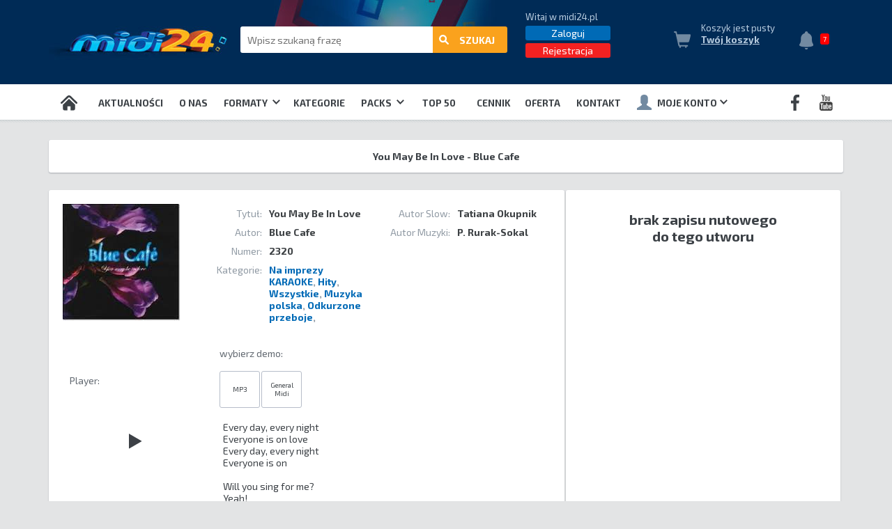

--- FILE ---
content_type: text/html; charset=UTF-8
request_url: https://www.midi24.pl/utwor/2320/you-may-be-in-love-blue-cafe.html
body_size: 9114
content:


<!DOCTYPE HTML >
<html lang='pl'>
<head>


<!-- Google Tag Manager -->
<script>(function(w,d,s,l,i){w[l]=w[l]||[];w[l].push({'gtm.start':
new Date().getTime(),event:'gtm.js'});var f=d.getElementsByTagName(s)[0],
j=d.createElement(s),dl=l!='dataLayer'?'&l='+l:'';j.async=true;j.src=
'https://www.googletagmanager.com/gtm.js?id='+i+dl;f.parentNode.insertBefore(j,f);
})(window,document,'script','dataLayer','GTM-MDGHJPLW');</script>
<!-- End Google Tag Manager -->


<!-- Global site tag (gtag.js) - Google Analytics -->

<script async src="https://www.googletagmanager.com/gtag/js?id=UA-209953730-1"></script>
<script>
window.dataLayer = window.dataLayer || [];

function gtag(){dataLayer.push(arguments);}

gtag('js', new Date());

gtag('config', 'UA-209953730-1');

</script>


<meta name="google-site-verification" content="FE9NNWjP_s_BNJ6shT65Jz8PgJJUOr-HRqtkLllTFwk" />
<!-- Google Tag Manager -->
<script>(function(w,d,s,l,i){w[l]=w[l]||[];w[l].push({'gtm.start':
new Date().getTime(),event:'gtm.js'});var f=d.getElementsByTagName(s)[0],
j=d.createElement(s),dl=l!='dataLayer'?'&l='+l:'';j.async=true;j.src=
'https://www.googletagmanager.com/gtm.js?id='+i+dl;f.parentNode.insertBefore(j,f);
})(window,document,'script','dataLayer','GTM-K4DVJTX');</script>
<!-- End Google Tag Manager -->
<meta http-equiv='Content-type' content='text/html; charset=UTF-8'>
<meta name="viewport" content="width=device-width, initial-scale=1.0, user-scalable=0, maximum-scale=1" >

<title>Midi - muzyka na karaoke - piosenki - podkłady muzyczne | Podkłady profesjonalne midi24.pl</title>
<link rel="icon" type="image/x-icon" href="/favicon.png">
<meta name="description" content="">
<meta name="keywords" content="">
<link href='/css/style2025_v3.css?2' rel='stylesheet' type='text/css' media="only screen and (min-width: 1000px)">
<link href='/css/style2025mob_v2.css' rel='stylesheet' type='text/css' media="only screen and (max-width: 999px)">

<link href='/css/sklep2.css' rel='stylesheet' type='text/css'>
<script src="//ajax.googleapis.com/ajax/libs/jquery/1.11.1/jquery.min.js"></script>
<script type='text/javascript' src='/js/tw-sack.js'></script>
<script type='text/javascript' src='/js/skrypty.js'></script>


<script>
function toggleUlubione(id_utwor) {
    let action = document.getElementById('ulubione-' + id_utwor).classList.contains('ulubione-ajoute') ? 'remove' : 'add';
    
    let xhr = new XMLHttpRequest();
    xhr.open('POST', '/ajax/ulubione_set.php', true);
    xhr.setRequestHeader('Content-Type', 'application/x-www-form-urlencoded');
    
    xhr.onload = function() {
        if (xhr.status == 200) {
            let element = document.getElementById('ulubione-' + id_utwor);
            if (action === 'add') {
                element.classList.add('ulubione-ajoute');
                element.title = 'Usunąć z ulubionych';
            } else {
                element.classList.remove('ulubione-ajoute');
                element.title = 'Dodać do ulubionych';
            }
        }
    };
    xhr.send('id_utwor=' + id_utwor + '&action=' + action + '&id_kl=' + );
}
</script>

<script type='text/javascript'>
var jezyk='Polski';
var jezyk_id='5';
var klid='';

var tlum_prosze_wybrac_format_pliku='Proszę wybrać format pliku';
var tlum_juz_kupiony='Ten plik w tym formacie już kupiłeś';
var tlum_wybor_epack='Proszę wybrać format epacka';
var tlum_epack_kupiony='Ten epack w tym formacie już kupiłeś';
var tlum_epack_dokoszyka='Epack został dodany do koszyka.';
var tlum_utwor_dokoszyka='Utwór został dodany do koszyka';
var tlum_kontynuuj_zakupy='Kontynuuj zakupy';
var tlum_przejdz_do_koszyka='Przejdz do koszyka';



    (function($){
        $(window).on("load",function(){
            $(".skrol").mCustomScrollbar({
             theme:"dark",
             mouseWheel:{ scrollAmount: 100 }

            });

        });
    })(jQuery);
</script>


 <link rel="stylesheet" href="/skroll/jquery.mCustomScrollbar.css" >
 <script src="/skroll/jquery.mCustomScrollbar.concat.min.js"></script>



<script type='text/javascript' src='/js/skrypty_ht.js'></script>



<script type='text/javascript'>
window.dhx_globalImgPath = "/siteobr/slider/";
</script>
<script  src="/js/dhtmlxcommon.js" type='text/javascript'></script>
<script  src="/js/dhtmlxslider.js" type='text/javascript'></script>
<script  src="/js/dhtmlxslider_start.js" type='text/javascript'></script>
<script type='text/javascript' src='/js/banerg.js'></script>
<link href="/css/banerg.css" rel="stylesheet" type="text/css">
<link href='https://fonts.googleapis.com/css?family=Titillium+Web:400,700,600&subset=latin,latin-ext' rel='stylesheet' type='text/css'>
<link rel="STYLESHEET" type="text/css" href="/css/dhtmlxslider.css"><script type="text/javascript">
		$(function(){
			$("#banergpanel").css("left","-770px");
			$("#banergpanel").hover(function(){
				$("#banergpanel").animate({left: "0px"}, {duration:500, timeout: 2000 } );
				$(this).addClass("zamknijbn");
				return false;
			},
			function(){
				$("#banergpanel").animate({left: "-770px"}, {duration:500, timeout: 2000});
				$(this).removeClass("zamknijbn");
				return false;
			});
		});

		$(document).ready(function() {

			var $winwidth = $(window).width();
			var $winheight = ($(window).height()/(1.3));
			var $banwidth = $("img.bgimage").width();
			var $banheight = $("img.bgimage").height();

			var $banheightC = $("img.bgimage").height();
			var $banwidthC = $("img.bgimage").width();

			if($winheight < $banheight)
			{
				var $alfa = $winheight/$banheight;

				$("img.bgimage").attr({
					height: $winheight,
					width: ($banwidth*$alfa)
				});

				$("div.banergDialog").css({
						height: ($winheight+40),
						width: (($banwidth*$alfa)+40)
				});

				$("div.banergDialogH").css({
						width: (($banwidth*$alfa)+40)
				});
			}

			$(window).bind("resize", function(){

				var $winwidth = $(window).width();
				var $winheight = ($(window).height()/(1.3));

				var $banwidth = $("img.bgimage").width();
				var $banheight = $("img.bgimage").height();

				if($winheight > $banheight)
				{
					var $alfa = $winheight/$banheight;
					if($winheight > $banheightC)
					{
						$("img.bgimage").attr({
							height: $banheightC,
							width: $banwidthC
						});

						$("div.banergDialog").css({
							height: ($banheightC+40),
							width: ($banwidthC+40)
						});

						$("div.banergDialogH").css({
							width: ($banwidthC+40)
						});
					}
					else
					{
						$("img.bgimage").attr({
							height: $winheight,
							width: $banwidth*$alfa
						});

						$("div.banergDialog").css({
							height: ($winheight+40),
							width: (($banwidth*$alfa)+40)
						});

						$("div.banergDialogH").css({
							width: (($banwidth*$alfa)+40)
						});
					}
				}

				if($winheight < $banheight)
				{
					var $alfa = $winheight/$banheight;
					$("img.bgimage").attr({
						height: $winheight,
						width: ($banwidth*$alfa)
					});

					$("div.banergDialog").css({
						height: ($winheight+40),
						width: (($banwidth*$alfa)+40)
					});

					$("div.banergDialogH").css({
						width: (($banwidth*$alfa)+40)
					});
				}
				//alert($banheightC);
			});
		});


	</script>
</head>
<body ><!-- Google Tag Manager (noscript) -->
<noscript><iframe src="https://www.googletagmanager.com/ns.html?id=GTM-K4DVJTX"
height="0" width="0" style="display:none;visibility:hidden"></iframe></noscript>
<!-- End Google Tag Manager (noscript) --><!-- Google Tag Manager (noscript) -->
<noscript><iframe src="https://www.googletagmanager.com/ns.html?id=GTM-MDGHJPLW"
height="0" width="0" style="display:none;visibility:hidden"></iframe></noscript>
<!-- End Google Tag Manager (noscript) -->

<div id='wylacz_box' onmouseover="schowaj_podmenu();" >&nbsp;</div>
<div id='podmenu1'>
<a href='' class='podmenu_blank' style='height:39px;'>&nbsp;</a>
<a href='/polecamy/' class='podmenu' onmouseover="schowaj_podmenu2();">Polecamy</a>
<a href='/spis_utworow/' class='podmenu' onmouseover="schowaj_podmenu2();">Spis utworów</a>
</div>

<div id='podmenu2' style='width:239px;'><a href='/format/13/0/Music-Styles-for-YAMAHA.html' class='podmenu_szerszy'>Music Styles for YAMAHA</a><a href='/format/18/0/Karafun.html' class='podmenu_szerszy'>Karafun</a><a href='/format/204/0/Midi-for-Yamaha-Genos-2.html' class='podmenu_szerszy'>Midi for Yamaha Genos 2</a><a href='/format/74/0/Music-Styles-for-ROLAND.html' class='podmenu_szerszy'>Music Styles for ROLAND</a><a href='/format/89/0/Music-Soft-for-ROLAND.html' class='podmenu_szerszy'>Music Soft for ROLAND</a><a href='/format/187/0/Style-for-Korg-Pa1000.html' class='podmenu_szerszy'>Style for Korg Pa1000</a><a href='/format/191/0/Midi-Yamaha-PSR-SX900.html' class='podmenu_szerszy'>Midi Yamaha PSR-SX900</a><a href='/format/190/0/Midi-Yamaha-PSR-SX700.html' class='podmenu_szerszy'>Midi Yamaha PSR-SX700</a><a href='/format/193/0/Style-Yamaha-PSR-SX900.html' class='podmenu_szerszy'>Style Yamaha PSR-SX900</a><a href='/format/194/0/Style-Yamaha-PSR-SX700.html' class='podmenu_szerszy'>Style Yamaha PSR-SX700</a><a href='/format/195/0/PROF-Studio.html' class='podmenu_szerszy'>PROF Studio</a><a href='/format/202/0/Style-Yamaha-PSR-SX600.html' class='podmenu_szerszy'>Style Yamaha PSR-SX600</a><a href='/format/203/0/Nuty-PDF.html' class='podmenu_szerszy'>Nuty PDF</a><a href='/format/205/0/Midi-Yamaha-PSR-SX720.html' class='podmenu_szerszy'>Midi Yamaha PSR-SX720</a><a href='/format/206/0/Midi-Yamaha-PSR-SX920.html' class='podmenu_szerszy'>Midi Yamaha PSR-SX920</a><a href='/format/15/0/General-Midi.html' class='podmenu_szerszy'>General Midi</a><a href='/format/10/0/MP3.html' class='podmenu_szerszy'>MP3</a><a href='/format/9/0/Music-Soft-for-YAMAHA.html' class='podmenu_szerszy'>Music Soft for YAMAHA</a><a href='/format/172/0/Midi-Soft-for-GENOS.html' class='podmenu_szerszy'>Midi Soft for GENOS</a><a href='/format/175/0/Style-for-Yamaha-Genos.html' class='podmenu_szerszy'>Style for Yamaha Genos</a><a href='/format/16/0/Music-Soft-for-KORG.html' class='podmenu_szerszy'>Music Soft for KORG</a><a href='/format/17/0/Music-Styles-for-KORG.html' class='podmenu_szerszy'>Music Styles for KORG</a><a href='/format/182/0/Midi-for-KETRON.html' class='podmenu_szerszy'>Midi for KETRON</a><a href='/format/176/0/Midi-for-Korg-Pa700.html' class='podmenu_szerszy'>Midi for Korg Pa700</a><a href='/format/177/0/Style-for-Korg-Pa700.html' class='podmenu_szerszy'>Style for Korg Pa700</a><a href='/format/178/0/Midi-for-Korg-Pa1000.html' class='podmenu_szerszy'>Midi for Korg Pa1000</a><a href='/format/170/0/Midi-for-Korg-Pa4x.html' class='podmenu_szerszy'>Midi for Korg Pa4x</a><a href='/format/171/0/Styles-for-Korg-Pa4x.html' class='podmenu_szerszy'>Styles for Korg Pa4x</a><a href='/format/179/0/Midi-for-Korg-Pa4x-Musikant.html' class='podmenu_szerszy'>Midi for Korg Pa4x Musikant</a><a href='/format/20/0/PROF..html' class='podmenu_szerszy'>PROF.</a><a href='/format/64/0/Mp3+G.html' class='podmenu_szerszy'>Mp3+G</a></div><div id='podmenu2b' ><div class='menuf_kolumna'>
    <div class='kol_podstawowe'>Podstawowe</div>
      <div class='kol_format'>
        <a href='/format/15/0/General-Midi.html' class='blok'>
        <span class='b'>General Midi</span>
        </a>
      </div>

      <div class='kol_format'>
        <a href='/format/10/0/MP3.html' class='blok'>
        <span class='b'>MP3</span>
        <div class='kol_opis'>
            (MP3, MP3 + mel)
        </div>
        </a>
      </div>


      <div class='kol_format'>
        <a href='/format/64/0/Mp3+G.html' class='blok'>
        <span class='b'>MP3+G</span>
        <div class='kol_opis'>
            (MP3+G, MP3+G bez linii, MP3+G z linią)
        </div>
        </a>
      </div>

      <div class='kol_format'>
        <a href='/format/18/0/Karafun.html' class='blok'>
        <span class='b'>Karafun</span>
        </a>
      </div>

      <div class='kol_format'>
        <a href='/format/20/0/PROF.html' class='blok'>
        <span class='b'>PROF.</span>
        <div class='kol_opis'>
            (tonacja -2, -1, 0, +1, +2)
        </div>
        </a>
      </div>

      <div class='kol_format'>
        <a href='/format/195/0/PROF-STUDIO.html' class='blok'>
        <span class='b'>PROF. STUDIO</span>
        </a>
      </div>

      <div class='kol_format'>
        <a href='/format/203/0/' class='blok'>
        <span class='b'>Nuty PDF</span>
        </a>
      </div>



  </div><div class='menuf_kolumna'>
    <div class='kol_yamaha'>YAMAHA</div>
      <div class='kol_format'>
        <a href='/format/9/0/Music-Soft-for-YAMAHA.html' class='blok'>
        <span class='b'>Midi for YAMAHA</span>
        <div class='kol_opis'>
            (Tyros 5 EDP, Tyros 5, Tyros 4 EDP, Tyros 4, Tyros 3, Tyros 2, Tyros 1, PSR-S970 EDP, PSR-S970, PSR-S950 EDP, PSR-S950, PSR-S910, PSR-S900, PSR-S770 EDP, PSR-S770, , PSR-S750 EDP, PSR-S750, PSR-S710, PSR-S700, PSR-S670, PSR-S650, PSR-S550, PSR-9000, PSR-3000, PSR-2100, PSR-2000, PSR-1500, PSR-1100, PSR-1000 )
        </div>
        </a>
      </div>

        <div class='kol_format'>
        <a href='/format/172/0/Midi-Soft-for-GENOS.html' class='blok'>
        <span class='b'>Midi for GENOS</span>

        </a>
      </div>

              <div class='kol_format'>
        <a href='/format/204/0/Midi-for-Yamaha-Genos-2.html' class='blok'>
        <span class='b'>Midi for GENOS 2</span>

        </a>
      </div>

      <div class='kol_format'>
        <a href='/format/206/0/Midi-Yamaha-PSR-SX920.html' class='blok'>
        <span class='b'>Midi Yamaha PSR-SX920</span>

        </a>
      </div>

      <div class='kol_format'>
        <a href='/format/191/0/Midi-Yamaha-PSR-SX900.html' class='blok'>
        <span class='b'>Midi for PSR-SX900</span>

        </a>
      </div>


            <div class='kol_format'>
        <a href='/format/205/0/Midi-Yamaha-PSR-SX720.html' class='blok'>
        <span class='b'>Midi Yamaha PSR-SX720</span>

        </a>
      </div>
      
      <div class='kol_format'>
        <a href='/format/190/0/Midi-Yamaha-PSR-SX700.html' class='blok'>
        <span class='b'>Midi for PSR-SX700</span>

        </a>
      </div>

      <div class='kol_format'>
        <a href='/format/201/0/Midi-Yamaha-PSR-SX600.html' class='blok'>
        <span class='b'>Midi for PSR-SX600</span>

        </a>
      </div>


      <div class='kol_format'>
        <a href='/format/175/0/Style-for-Yamaha-Genos.html' class='blok'>
        <span class='b'>Style for GENOS</span>

        </a>
      </div>

      <div class='kol_format'>
        <a href='/format/193/0/Style-Yamaha-PSR-SX900.html' class='blok'>
        <span class='b'>Style for PSR-SX900</span>

        </a>
      </div>


      <div class='kol_format'>
        <a href='/format/194/0/Style-Yamaha-PSR-SX700.html' class='blok'>
        <span class='b'>Style for PSR-SX700</span>

        </a>
      </div>



      <div class='kol_format'>
        <a href='/format/202/0/Style-Yamaha-PSR-SX600.html' class='blok'>
        <span class='b'>Style for PSR-SX600</span>

        </a>
      </div>


      <div class='kol_format'>
        <a href='/format/13/0/Music-Styles-for-YAMAHA.html' class='blok'>
        <span class='b'>Style for YAMAHA</span>
         <div class='kol_opis'>
            (Tyros 5 EDP, Tyros 5, Tyros 4 EDP, Tyros 4, Tyros 3, Tyros 2, Tyros 1, PSR-S970 EDP, PSR-S970, PSR-S950 EDP, PSR-S950, PSR-S910, PSR-S900, PSR-S770 EDP, PSR-S770, , PSR-S750 EDP, PSR-S750, PSR-S710, PSR-S700, PSR-S670, PSR-S650, PSR-S550, PSR-9000, PSR-3000, PSR-2100, PSR-2000, PSR-1500, PSR-1100, PSR-1000 )
        </div>
        </a>
      </div>
  </div><div class='menuf_kolumna'>
    <div class='kol_korg'>KORG</div>
      <div class='kol_format'>
        <a href='/format/179/0/Midi-for-Korg-Pa4x-Musikant.html' class='blok'>
        <span class='b'>Midi for Pa4X Musikant</span>
        </a>
      </div>

      <div class='kol_format'>
        <a href='/format/170/0/Midi-for-Korg-Pa4x.html' class='blok'>
        <span class='b'>Midi for Pa4X</span>

        </a>
      </div>


      <div class='kol_format'>
        <a href='/format/178/0/Midi-for-Korg-Pa1000.html' class='blok'>
        <span class='b'>Midi for Pa1000</span>
        </a>
      </div>

      <div class='kol_format'>
        <a href='/format/176/0/Midi-for-Korg-Pa700.html' class='blok'>
        <span class='b'>Midi for Pa700</span>
        </a>
      </div>

    <div class='kol_format'>
        <a href='/format/16/0/Music-Soft-for-KORG.html' class='blok'>
        <span class='b'>Midi for KORG</span>
         <div class='kol_opis'>
            (Pa3X LE, Pa3X, Pa2X, Pa900, Pa800, Pa600, Pa500, Pa300)
        </div>
        </a>
      </div>

    <div class='kol_format'>
        <a href='/format/171/0/Styles-for-Korg-Pa4x.html' class='blok'>
        <span class='b'>Style for Pa4X</span>
        </a>
      </div>

    <div class='kol_format'>
        <a href='/format/187/0/Style-for-Korg-Pa1000.html' class='blok'>
        <span class='b'>Style for Pa1000</span>
        </a>
      </div>

       <div class='kol_format'>
        <a href='/format/177/0/Style-for-Korg-Pa700.html' class='blok'>
        <span class='b'>Style for Pa700</span>
        </a>
      </div>


      <div class='kol_format'>
        <a href='/format/17/0/Music-Styles-for-KORG.html' class='blok'>
        <span class='b'>Style for KORG</span>
         <div class='kol_opis'>
            (Pa3X LE, Pa3X, Pa2X, Pa900, Pa800, Pa600, Pa500, Pa300)
        </div>
        </a>
      </div>


  </div><div class='menuf_kolumna'>
    <div class='kol_ketron'>KETRON</div>

      <div class='kol_format'>
        <a href='/format/182/0/Midi-for-KETRON.html' class='blok'>
        <span class='b'>Midi for KETRON</span>
        <div class='kol_opis'>
            (SD9. SD7, SD40, Mid J Pro)
        </div>
        </a>
      </div>



  </div><div class='menuf_kolumna'>
    <div class='kol_roland'>ROLAND</div>

      <div class='kol_format'>
        <a href='/format/89/0/Music-Soft-for-ROLAND.html' class='blok'>
        <span class='b'>Midi for ROLAND</span>
        <div class='kol_opis'>
            (BK-9, BK7m, BK-5, BK-3, GW-7, G-800, G-70, G-600, G-1000, VA-76, VA-7, VA-5, SC-88 Pro, RA-800, EXR-7, EXR-5, EXR-3, EM-2000, E-80, E-60, E-50)
        </div>
        </a>
      </div>

      <div class='kol_format'>
        <a href='/format/74/0/Music-Styles-for-ROLAND.html' class='blok'>
        <span class='b'>Style for ROLAND</span>
        <div class='kol_opis'>
            (BK-9, BK7m, BK-5, BK-3, G-70, G-1000, VA-76, VA-7, VA-5, EM-2000, E-80, E-60, E-50)
        </div>
        </a>
      </div>


  </div></div>
<div id='komunikat_tlo2' style='display:none' onclick="zamknij_koszyk();">&nbsp;</div>
<div id='komunikat' style='display:none;'>
Utwór został dodany do koszyka.

</div><div id='komunikat_tlo' style='opacity:0;'></div>
<a href='#n' onclick="zamknij_komunikat_box();" style='color:#626971' id='kom_close'><img src='/skorki/v2018/svg/zamknij-pop-up.svg' style='height:25px'></a>
<div id='komunikat_cnt' style='display:none'></div><div class='tata' id='tata'><div id='pasek_flag'><div style='width:1140px;margin:0 auto;text-align:right'><a href='/english/'><img src='/skorki/v2018eu/svg/gb.svg' class='flaga raczka'></a><a href='/deutsch/'><img src='/skorki/v2018eu/svg/de.svg' class='flaga raczka'></a></div></div>
<div id='head_pasek1' style=''>
  <a href='/' id='logo_a'><img src='/skorki/v2018/logo.jpg' id='head_logo' alt='midi24'></a>
  <div id='head_mob_hld'>
      <div id='leb_box_mob'><a href='/zaloguj/'><img src='/skorki/v2018/Uzytkownik_normal.svg' id='head_leb' style=''></a></div>
      <div id='koszyk_mob'><a href='/koszyk/' class='dziedzic' style='font-weight:bold;text-decoration:underline'><img src='/skorki/v2018/svg/koszyk-menu.svg' id='head_koszyk_ikona_mob'></a></div>
      <div id='dzwonek_mob' onclick="location.href='/aktualnosci/';"><img src='/skorki/v2018/svg/dzwonek.svg' id='dzwonek'>
      <div id='dzwonek_ring'>7</div>
      </div></div>
  <div id='mob_zalog'><a href='/zaloguj/' class='iblok srodek pozme' id='logowanie_btn' style='float:right'>Zaloguj</a>&nbsp;&nbsp;&nbsp;&nbsp;
    <a href='/rejestracja/' class='iblok srodek pozme' id='rejestracja_btn' style='float:left'>Rejestracja</a>
  </div>
   <div  id='head_szukaj' class='mob_apla'>
     <form action='/' method=post id='form_szuk' >
    <input type=hidden name='akcja_srodek' value='szukaj'>
    <input type=hidden name='odkad' value='0'>
    <input type='text' id='szukaj_str' name='szukaj_str' placeholder='Wpisz szukaną frazę' onkeyup="if(ynter(event)){w('form_szuk').submit();};" onclick="wysun_szuk_formaty();">
    
<div id='szukaj_format'>
  <div id='szukaj_format_wybrany' onclick="pokaz_podmenu_wew(this,'podmenu_szuk',10,34);">wszystkie formaty <img src='/skorki/v2018/szuk_dziubek.png' id='szuk_dziubek'></div>
  <input type='hidden' name='szukaj_format_id' id='szukaj_format_id'>
  <div id='podmenu_szuk'><a href='#nic' class='podmenu_szerszy' onclick="ustaw_format_szukania('General Midi','15');">General Midi</a><a href='#nic' class='podmenu_szerszy' onclick="ustaw_format_szukania('Karafun','18');">Karafun</a><a href='#nic' class='podmenu_szerszy' onclick="ustaw_format_szukania('Midi for KETRON','182');">Midi for KETRON</a><a href='#nic' class='podmenu_szerszy' onclick="ustaw_format_szukania('Midi for Korg Pa1000','178');">Midi for Korg Pa1000</a><a href='#nic' class='podmenu_szerszy' onclick="ustaw_format_szukania('Midi for Korg Pa4x','170');">Midi for Korg Pa4x</a><a href='#nic' class='podmenu_szerszy' onclick="ustaw_format_szukania('Midi for Korg Pa4x Musikant','179');">Midi for Korg Pa4x Musikant</a><a href='#nic' class='podmenu_szerszy' onclick="ustaw_format_szukania('Midi for Korg Pa700','176');">Midi for Korg Pa700</a><a href='#nic' class='podmenu_szerszy' onclick="ustaw_format_szukania('Midi for Yamaha Genos 2','204');">Midi for Yamaha Genos 2</a><a href='#nic' class='podmenu_szerszy' onclick="ustaw_format_szukania('Midi Soft for GENOS','172');">Midi Soft for GENOS</a><a href='#nic' class='podmenu_szerszy' onclick="ustaw_format_szukania('Midi Yamaha PSR-SX700','190');">Midi Yamaha PSR-SX700</a><a href='#nic' class='podmenu_szerszy' onclick="ustaw_format_szukania('Midi Yamaha PSR-SX720','205');">Midi Yamaha PSR-SX720</a><a href='#nic' class='podmenu_szerszy' onclick="ustaw_format_szukania('Midi Yamaha PSR-SX900','191');">Midi Yamaha PSR-SX900</a><a href='#nic' class='podmenu_szerszy' onclick="ustaw_format_szukania('Midi Yamaha PSR-SX920','206');">Midi Yamaha PSR-SX920</a><a href='#nic' class='podmenu_szerszy' onclick="ustaw_format_szukania('MP3','10');">MP3</a><a href='#nic' class='podmenu_szerszy' onclick="ustaw_format_szukania('Mp3+G','64');">Mp3+G</a><a href='#nic' class='podmenu_szerszy' onclick="ustaw_format_szukania('Music Soft for KORG','16');">Music Soft for KORG</a><a href='#nic' class='podmenu_szerszy' onclick="ustaw_format_szukania('Music Soft for ROLAND','89');">Music Soft for ROLAND</a><a href='#nic' class='podmenu_szerszy' onclick="ustaw_format_szukania('Music Soft for YAMAHA','9');">Music Soft for YAMAHA</a><a href='#nic' class='podmenu_szerszy' onclick="ustaw_format_szukania('Music Styles for KORG','17');">Music Styles for KORG</a><a href='#nic' class='podmenu_szerszy' onclick="ustaw_format_szukania('Music Styles for ROLAND','74');">Music Styles for ROLAND</a><a href='#nic' class='podmenu_szerszy' onclick="ustaw_format_szukania('Music Styles for YAMAHA','13');">Music Styles for YAMAHA</a><a href='#nic' class='podmenu_szerszy' onclick="ustaw_format_szukania('Nuty PDF','203');">Nuty PDF</a><a href='#nic' class='podmenu_szerszy' onclick="ustaw_format_szukania('PROF Studio','195');">PROF Studio</a><a href='#nic' class='podmenu_szerszy' onclick="ustaw_format_szukania('PROF.','20');">PROF.</a><a href='#nic' class='podmenu_szerszy' onclick="ustaw_format_szukania('Style for Korg Pa1000','187');">Style for Korg Pa1000</a><a href='#nic' class='podmenu_szerszy' onclick="ustaw_format_szukania('Style for Korg Pa700','177');">Style for Korg Pa700</a><a href='#nic' class='podmenu_szerszy' onclick="ustaw_format_szukania('Style for Yamaha Genos','175');">Style for Yamaha Genos</a><a href='#nic' class='podmenu_szerszy' onclick="ustaw_format_szukania('Style Yamaha PSR-SX600','202');">Style Yamaha PSR-SX600</a><a href='#nic' class='podmenu_szerszy' onclick="ustaw_format_szukania('Style Yamaha PSR-SX700','194');">Style Yamaha PSR-SX700</a><a href='#nic' class='podmenu_szerszy' onclick="ustaw_format_szukania('Style Yamaha PSR-SX900','193');">Style Yamaha PSR-SX900</a><a href='#nic' class='podmenu_szerszy' onclick="ustaw_format_szukania('Styles for Korg Pa4x','171');">Styles for Korg Pa4x</a></div></div>
    <a href='#n' id='szukaj_btn' onclick="w('form_szuk').submit();" class='wd'><img src='/skorki/v2018/svg/lupa.svg' style='position:absolute;top:12px;left:10px'> szukaj</a>
     </form>
  </div>

   <div id='head_user' >


       
    <div style='display:inline-block;vertical-align:top;padding-top:16px;width:161px;' class='dziedzic' id='box_usera'>
      <div style='position:relative;margin-bottom:3px;text-transform:none;' class='dziedzic'>Witaj w midi24.pl</div>
      <a href='/zaloguj/' class='blok srodek pozme' id='logowanie_btn'>Zaloguj</a>
      <a href='/rejestracja/' class='blok srodek pozme' id='rejestracja_btn'>Rejestracja</a>

    </div>

  </div>

   <div id='head_koszyk'>
      <img src='/skorki/v2018/svg/koszyk-menu.svg' id='head_koszyk_ikona'>
       <div style='float:left;width:129px;' class='dziedzic' id='koszyk_tresc_hld'>
          <div id='koszyk_tresc' class='dziedzic'>
          Koszyk jest pusty.</div>

          <a href='/koszyk/' class='dziedzic' style='font-weight:bold;text-decoration:underline'>Twój koszyk</a>
      </div>
  </div><div id='dzwonek_hld' onclick="location.href='/aktualnosci/';">
    <img src='/skorki/v2018/svg/dzwonek.svg' id='dzwonek'>
    <div id='dzwonek_ring'>7</div>
  </div></div>

<div id='menu_gora_hld' style='position: relative; ' >
    <a href='/' ><img src='/skorki/v2018/svg/Home_menu.svg' style='position:relative;top:6px;' onmouseover="schowaj_podmenu4b();schowaj_podmenu3b();schowaj_podmenu2b();"></A>
    <A style='padding-right:10px;padding-left:10px;' HREF='/aktualnosci/' onmouseover="schowaj_podmenu4b();schowaj_podmenu3b();schowaj_podmenu2b();">Aktualności</A>
    <A style='padding-right:10px;padding-left:10px;' HREF='/o-nas.html' onmouseover="schowaj_podmenu4b();schowaj_podmenu3b();schowaj_podmenu2b();">O nas</A>
<!--
    <A style='padding-right:10px;padding-left:10px;' HREF='' onmouseover="schowaj_podmenu4b();schowaj_podmenu3b();schowaj_podmenu2b();pokaz_podmenu(this,'podmenu1',0,0);">Utwory<img src='/skorki/v2018/svg/Strzalka_w_dol.svg' style='position:relative;top:-3px;left:4px;'></A>
-->
    <a style='padding-right:10px;padding-left:10px;' HREF='#n' onmouseover="schowaj_podmenu4b();schowaj_podmenu3b();pokaz_podmenu2b(this,'podmenu2b',290,52);">Formaty <img src='/skorki/v2018/svg/Strzalka_w_dol.svg' style='position:relative;top:-3px;left:4px;'></a>

    <A style='padding-right:10px;padding-left:10px;' HREF='/kategorie/' onmouseover="schowaj_podmenu4b();schowaj_podmenu3b();schowaj_podmenu2b();">Kategorie</A>
   <!-- <A style='padding-right:10px;padding-left:10px;' HREF='/expansion-packs/'>EXPANSION PACK</A> -->

    <a href='javascript:void(0);' style='padding: 0 10px;cursor: pointer;' onmouseover="schowaj_podmenu2b();pokaz_podmenu3b(this,'podmenu_packi',0,0);">Packs <img src='/skorki/v2018/svg/Strzalka_w_dol.svg' style='cursor: pointer;position:relative;top:-3px;left:4px;'></a>
      <div id='podmenu_packi' style='display:none; position:absolute; background:white; border:1px solid #ccc; top:0; left:0;'>
      <a href='/expansion-packs/' style='display:block; padding:0px 12px; text-decoration:none;'>EXPANSION PACK</a><a href='/special-packs/' style='display:block; padding:0px 12px; text-decoration:none;'>SPECIAL PACK</a></div>
    <A HREF='/top50/' onmouseover="schowaj_podmenu3b();schowaj_podmenu2b();">TOP 50</A>
    <A style='padding-right:10px;padding-left:10px;' HREF='/cennik/' onmouseover="schowaj_podmenu4b();schowaj_podmenu3b();schowaj_podmenu2b();">Cennik</A><A style='padding-right:10px;padding-left:10px;' HREF='/oferta.html' style='color: red;' onmouseover="schowaj_podmenu4b();schowaj_podmenu3b();schowaj_podmenu2b();">OFERTA</A>
    <A style='padding-right:10px;padding-left:10px;' HREF='/kontakt/' onmouseover="schowaj_podmenu4b();schowaj_podmenu3b();schowaj_podmenu2b();">Kontakt</A>
    
     
    <a href='https://youtube.com/midi24pl' style='padding:0px 15px;' target='_blank' class='fr'><img src='/skorki/v2018/svg/Logo_Youtube_menu.svg' style='top:6px;position:relative'></a>

<a href='https://facebook.com/midi24pl' target='_blank' style='padding:0px 14px;' class='fr'><img src='/skorki/v2018/svg/Logo_Facebook_menu.svg' style='top:6px;position:relative;'></a>
<A style='padding-right:10px;padding-left:10px;' HREF='/zaloguj/' onmouseover="schowaj_podmenu3b();schowaj_podmenu2b();pokaz_podmenu3b(this,'podmenu_konto',0,0);"><img src='/skorki/v2018/Uzytkownik_normal.svg' id='head_leb' style='transform: translateY(5px);margin-right:8px;height:22px;'>Moje konto<img src='/skorki/v2018/svg/Strzalka_w_dol.svg' style='cursor: pointer;position:relative;top:-3px;left:4px;'></A><div id='podmenu_konto' style='display:none; position:absolute; background:white; border:1px solid #ccc; top:0; left:0;'>
      <a href='/zaloguj/' style='display:block; padding:0px 12px; text-decoration:none;'>Zaloguj</a>
       <a href='/rejestracja/' style='display:block; padding:0px 12px; text-decoration:none;'>Rejestracja</a></div></div>


<div id='menu_gora_hld_mob'>
  <a href='#n' class='srodek' onclick="menuRozwin('mobme');" style='height:49px'>MENU<img src='/skorki/v2018/mob_menu.gif' style='position:relative;top:10px;'></a>
  <A HREF='/aktualnosci/' class='mobme'>Aktualności</A>
  <A HREF='/polecamy/'  class='mobme'>Polecamy</A>
  <A HREF='/spis_utworow/' class='mobme'>Utwory</A>
  <a HREF='#n'  class='mobme'  onclick="menuRozwin('mobme_2');" >Formaty <img src='/skorki/v2018/svg/Strzalka_w_dol.svg' style='position:relative;top:-3px;left:4px;'></a>
  <a href='/format/15/0/General-Midi.html' class='mobme_2'>General Midi</a><a href='/format/10/0/MP3.html' class='mobme_2'>MP3</a><a href='/format/9/0/Music-Soft-for-YAMAHA.html' class='mobme_2'>Music Soft for YAMAHA</a><a href='/format/172/0/Midi-Soft-for-GENOS.html' class='mobme_2'>Midi Soft for GENOS</a><a href='/format/175/0/Style-for-Yamaha-Genos.html' class='mobme_2'>Style for Yamaha Genos</a><a href='/format/16/0/Music-Soft-for-KORG.html' class='mobme_2'>Music Soft for KORG</a><a href='/format/17/0/Music-Styles-for-KORG.html' class='mobme_2'>Music Styles for KORG</a><a href='/format/182/0/Midi-for-KETRON.html' class='mobme_2'>Midi for KETRON</a><a href='/format/176/0/Midi-for-Korg-Pa700.html' class='mobme_2'>Midi for Korg Pa700</a><a href='/format/177/0/Style-for-Korg-Pa700.html' class='mobme_2'>Style for Korg Pa700</a><a href='/format/178/0/Midi-for-Korg-Pa1000.html' class='mobme_2'>Midi for Korg Pa1000</a><a href='/format/170/0/Midi-for-Korg-Pa4x.html' class='mobme_2'>Midi for Korg Pa4x</a><a href='/format/171/0/Styles-for-Korg-Pa4x.html' class='mobme_2'>Styles for Korg Pa4x</a><a href='/format/179/0/Midi-for-Korg-Pa4x-Musikant.html' class='mobme_2'>Midi for Korg Pa4x Musikant</a><a href='/format/187/0/Style-for-Korg-Pa1000.html' class='mobme_2'>Style for Korg Pa1000</a><a href='/format/20/0/PROF..html' class='mobme_2'>PROF.</a><a href='/format/64/0/Mp3+G.html' class='mobme_2'>Mp3+G</a><a href='/format/13/0/Music-Styles-for-YAMAHA.html' class='mobme_2'>Music Styles for YAMAHA</a><a href='/format/18/0/Karafun.html' class='mobme_2'>Karafun</a><a href='/format/74/0/Music-Styles-for-ROLAND.html' class='mobme_2'>Music Styles for ROLAND</a><a href='/format/89/0/Music-Soft-for-ROLAND.html' class='mobme_2'>Music Soft for ROLAND</a><a href='/format/190/0/Midi-Yamaha-PSR-SX700.html' class='mobme_2'>Midi Yamaha PSR-SX700</a><a href='/format/191/0/Midi-Yamaha-PSR-SX900.html' class='mobme_2'>Midi Yamaha PSR-SX900</a><a href='/format/195/0/PROF-Studio.html' class='mobme_2'>PROF Studio</a>
  <A HREF='/kategorie/'  class='mobme'>Kategorie</A>
  <A HREF='/expansion-packs/'  class='mobme'>EXPANSION PACK.</A>
  
   <A HREF='/special-packs/'  class='mobme'>SPECIAL PACK</A>
    <A HREF='/top50/'  class='mobme'>TOP 50</A>
  <A HREF='/cennik/'  class='mobme'>Cennik</A><A HREF='/kontakt/'  class='mobme'>Kontakt</A>
</div>
<div class='czysty'>&nbsp;</div><div id='box_srodek' style='position:relative;z-index:1'><div id='baner_top_375'><a href='https://www.midi24.pl/aktualnosc/389-Promocja-Noworoczna!.html'  target='_blank' ><img src='/siteobr/banery/Noworoczna-mobile.gif' onclick="baklik('1134');"></a></div><h1 class='box_opisu_hld' style='text-align:center'>You May Be In Love - Blue Cafe</h1><div class='boksik2' id='kp_hld'>
        <div style='padding:0 20px;border-bottom:1px solid #ededed'>
             <div class='bu_tagi_hld'>
                 
             </div>
             <div class="kp_okladka"><img src="/baza/okladki/cb38916fc646b944690a592f08ad9f19.jpg" alt="You May Be In Love"></div>
             <div class='kp_dane container'>
                 <div class='row'><div class='col prawa pd'>Tytuł:</div><div class='col b ciemny'>You May Be In Love</div></div>
                 <div class='row'><div class='col prawa pd'>autor:</div><div class='col b ciemny'>Blue Cafe</div></div>
                 <div class='row'><div class='col prawa pd'>numer:</div><div class='col b ciemny'>2320</div></div>
                 <div class='row'><div class='col prawa pd'>Kategorie:</div><div class='col b'><a href='/kategoria/19/0/Na-imprezy-KARAOKE.html'>Na imprezy KARAOKE</a>, <a href='/kategoria/13/0/Hity.html'>Hity</a>, <a href='/kategoria/12/0/Wszystkie.html'>Wszystkie</a>, <a href='/kategoria/4/0/Muzyka-polska.html'>Muzyka polska</a>, <a href='/kategoria/54/0/Odkurzone-przeboje.html'>Odkurzone przeboje</a>, </div></div>
             </div>

              <div class='kp_dane container'><div class='row'><div class='col prawa pd'>autor slow:</div><div class='col b ciemny'>Tatiana Okupnik</div></div><div class='row'><div class='col prawa pd'>autor muzyki:</div><div class='col b ciemny'>P. Rurak-Sokal</div></div></div><div class='czysty'>&nbsp;</div><div class='container'><div class='row'><div class='col'>
              <br><br>
              <div class='kp_player_box kp_jasny'>
                  Player:
                   <img src='/skorki/v2018/svg/Play_aktywny.svg' class='kp_play' onclick="graj_demo2('midiAudioGrany_2320',this);" id='ikonka_play_2320'>
              </div>
             </div>
             <div class='col kp_jasny'>
                 wybierz demo:<BR><BR>
                  <input type=hidden id='midiAudioGrany_2320' value='midiAudio_10'>
                   

          <audio loop preload='none' class='midiAudio' id='midiAudio_10'><source src='https://www.midi24.pl/baza/globaldemo/201119122244505f8609c58878055123a2f43145f245924251.mp3' type='audio/mpeg'></audio>

          <div data-klasa='u_format__mp3'  id='pierwsze_demo_2320'   class='u_format u_format__mp3' onclick="ustaw_klase(this,'u_format__mp3');ustaw_granie('midiAudioGrany_2320','midiAudio_10');"><div>MP3 </div></div>

          <div class='u_format u_format__gm' ><div><a href='https://www.midi24.pl/baza/globaldemo/2320.mid' class='dziedzic' target='_blank'>General Midi </a></div></div>
          
                   <div class='czysty' style='display:block'>&nbsp;</div>
                   <div><pre>Every day, every night 
Everyone is on love 
Every day, every night 
Everyone is on 

Will you sing for me? 
Yeah! 
I won´t search, I won´t lie 
I don´t need another guy 
Now my love I have found 
I won´t search for other guys 
I know you, you will love 
But you have intensed your love 
I feel love in your eyes 
You don´t want me let inside 

You may be in love 
I´ve defined to you 
You may be in love 
I know we can do 
You may be in love 
I´ve defined to you 
You may be in love 

You deny, many times 
You think ´bout it all the time 
You will run, you will hide 
Love will get to where you are 
Why you think, you define 
Though you cannot count the love 
You will run, you will hide 
Love will find out where you are 

You may be in love 
I´ve defined to you 
You may be in love 
I know we can do 
You may be in love 
I´ve defined to you 
You may be in love 

You may be in love 
Everybody! 
Que, nai sese mue, sala guersi si coca te 
Everybody! 
You may be in love 
Que, sarane 
Everybody! 
You may be in love 
Sarane is searchin´ for ya! 

You may be in love 
I´ve defined to you 
You may be in love 
I know we can do 
You may be in love 
I´ve defined to you 
You may be in love 

Everybody love somebody! 

You may be in love 
I´ve defined to you 
You may be in love 
I know we can do 
You may be in love 
I´ve defined to you 
You may be in love </pre>
                   </div>
             </div>


             </div>

             </div>

       </div>
            <div class='u_selekt_div' style='width:100%'><select class='u_selekt' id='u_format_selekt_2320' idut='2320'><option value=''>Wybierz format</option><option value='2320,15'>General Midi  - 20 PLN</option><option value='2320,12'>MP3   - 18 PLN</option><option value='2320,11'>MP3 +mel  - 18 PLN</option></select></div>
            <div class='bu3' onclick="multi_dodaj2('u_format_selekt_2320');" id='u_kup_btn_2320'><img src='/skorki/v2018/svg/koszyk-przycisk-zakupu.svg' style='margin-right:10px;'> dodaj do koszyka </div>
        </div><div id='kp_notesland' class='boksik2 srodek'><div class='kategorie_head'>brak zapisu nutowego<BR> do tego utworu</div></div></div></div></div><div class='czysty'>&nbsp;</div></div></div><div id='stopka'>
<div class='tata'>
  <div class='stbox'  id='st_m1'>
    <img src='/skorki/v2018/logo.jpg' style='position:relative;top:-10px;height:47px;'><BR>
    
	Midi24.pl to baza profesjonalnie wykonanych
	&nbsp;&nbsp;&nbsp; aranżacji muzycznych w wielu formatach.
<BR><BR>

    Midi24.pl © 2005-2026 MIDI-NET®
  </div>

  <div class='stbox' id='st_m2'>
    <div class='sthead wd'>szybki kontakt</div>
      <a href='mailto:biuro@midi24.pl' class='dziedzic'>biuro@midi24.pl</a> <BR>
      <a href='tel:+48512777222' class='dziedzic'>tel. 512 777 222</a>  <BR>
      <a href='tel:+48516900007' class='dziedzic'>tel. 516 900 007</a>  <BR>
  </div>


  <div class='stbox'  id='st_m3'>
    <div class='sthead wd'>ważne linki</div>
     <a href='/o-nas.html' class='dziedzic'>O nas</a>   <BR>
      <a href='/regulamin.html' class='dziedzic'>Regulamin</a>   <BR>

      <a href='/polityka-prywatnosci.html' class='dziedzic'>Polityka prywatności i cookies</a>   <BR>
      <a href='/faq.html' class='dziedzic'>FAQ</a>   <BR>
      <a href='/spis_utworow/' class='dziedzic'>Spis Utworów</a>   <BR>
      <a href='/polecamy/' class='dziedzic'>Polecamy</a>   <BR>
      <BR><BR><BR>
  </div>



  <div class='stbox'  id='st_m4'>
    <div class='sthead'>NEWSLETTER</div>
      <div style='max-width:230px' class='dziedzic'>
	Zapisz się do newslettera
	aby otrzymywać informacje
	o aktualnościach.
</div>
      <input type=text name='news_dopisz_sie' id='news_dopisz_sie' placeholder='E-mail'>
      <input type=button value='OK' id='news_ok' onclick="dopisz_do_newslettera();">
  </div>

  <div class='stbox'  id='st_m5'>
     <a href='https://facebook.com/midi24pl' target='_blank' id='st_fb'><img src='/skorki/v2018/stopka_fb_nieaktywny.svg' style=''><img src='/skorki/v2018/stopka_fb_aktywny.svg' class='socak'></a>
      <a href='https://youtube.com/midi24pl' target='_blank' style='position:relative;top:24px;left:30px;display:inline-block'><img src='/skorki/v2018/stopka_yt_nieaktywny.svg' style=''><img src='/skorki/v2018/stopka_yt_aktywny.svg' class='socak'></a>
      

  </div>

  <div class='czysty'>&nbsp;</div>
  <div  id='st_m6' style='z-index:0;'>
    
     <a href='#d' class='logo_wstopce' rel="nofollow"><img src='/skorki/v2018/stopka_logo1.jpg' ><img src='/skorki/v2018/stopka_logo1k.jpg' class='stuk' ></a>
     <a href='https://sadowsky.pl/' class='logo_wstopce' target='_blank' rel="nofollow"><img src='/skorki/v2018/stopka_logo2.jpg'><img src='/skorki/v2018/stopka_logo2k.jpg' class='stuk'></a>
    <!-- <a href='https://keystore.pl' target='_blank' class='logo_wstopce' rel="nofollow"><img src='/skorki/v2018/stopka_logo3.jpg' ><img src='/skorki/v2018/stopka_logo3k.jpg' class='stuk'></a> -->
    <!-- <a href='http://instrumentyklawiszowe.eu/' target='_blank' class='logo_wstopce' rel="nofollow"><img src='/skorki/v2018/stopka_logo4.jpg' ><img src='/skorki/v2018/stopka_logo4k.jpg' class='stuk'></a> -->
    <!-- <a href='http://support.keystore.pl/' target='_blank' class='logo_wstopce' rel="nofollow"><img src='/skorki/v2018/stopka_logo5.jpg' ><img src='/skorki/v2018/stopka_logo5k.jpg' class='stuk'></a> -->
    <!-- <a href='http://keyboard4me.pl/' target='_blank' class='logo_wstopce' rel="nofollow"><img src='/skorki/v2018/stopka_logo6.jpg' ><img src='/skorki/v2018/stopka_logo6k.jpg' class='stuk'></a> -->
     
     <div class='czysty'>&nbsp;</div>
  </div>
</div></div>
<script type="application/ld+json">
// <![CDATA[
{
  "@context":"http://schema.org",
  "@type":"Organization",
  "url":"https://www.midi24.pl/",
  "name":"MIDI-NET PL Sp. z o.o.",
  "logo":"https://www.midi24.pl/skorki/v2018/logo.jpg",
  "sameAs": ["https://facebook.com/midi24pl","https://youtube.com/midi24pl"],

  "contactPoint":[
  {
    "@type":"ContactPoint",
    "telephone":"511-777-222",
    "contactType":"customer service"
  }
  ],
  "address":
  {
    "addressCountry":"Polska",
    "postalCode":"62-081",
    "addressRegion":"Wielkopolskie",
    "addressLocality":"Przeźmierowo",
    "streetAddress": "Rynkowa 5"
  }

}
//]]>
</script>
</body></html>

--- FILE ---
content_type: application/javascript; charset=UTF-8
request_url: https://www.googletagmanager.com/gtm.js?id=GTM-K4DVJTX
body_size: 176581
content:

// Copyright 2012 Google Inc. All rights reserved.
 
(function(){

var data = {
"resource": {
  "version":"67",
  
  "macros":[{"function":"__e"},{"function":"__v","vtp_name":"gtm.elementUrl","vtp_dataLayerVersion":1},{"function":"__v","vtp_name":"gtm.triggers","vtp_dataLayerVersion":2,"vtp_setDefaultValue":true,"vtp_defaultValue":""},{"function":"__awec","vtp_mode":"AUTO","vtp_enableElementBlocking":false},{"function":"__v","vtp_dataLayerVersion":2,"vtp_setDefaultValue":false,"vtp_name":"ecommerce.items"},{"function":"__gas","vtp_cookieDomain":"auto","vtp_doubleClick":false,"vtp_setTrackerName":false,"vtp_useDebugVersion":false,"vtp_useHashAutoLink":false,"vtp_decorateFormsAutoLink":false,"vtp_enableLinkId":false,"vtp_enableEcommerce":false,"vtp_trackingId":"UA-209953730-1","vtp_enableRecaptchaOption":false,"vtp_enableUaRlsa":false,"vtp_enableUseInternalVersion":false,"vtp_enableGA4Schema":true},{"function":"__u","vtp_component":"URL","vtp_enableMultiQueryKeys":false,"vtp_enableIgnoreEmptyQueryParam":false},{"function":"__u","vtp_component":"HOST","vtp_enableMultiQueryKeys":false,"vtp_enableIgnoreEmptyQueryParam":false},{"function":"__u","vtp_component":"PATH","vtp_enableMultiQueryKeys":false,"vtp_enableIgnoreEmptyQueryParam":false},{"function":"__f","vtp_component":"URL"},{"function":"__e"},{"function":"__v","vtp_name":"gtm.elementClasses","vtp_dataLayerVersion":1}],
  "tags":[{"function":"__googtag","metadata":["map"],"once_per_event":true,"vtp_tagId":"G-DJ2SCHSLYY","vtp_configSettingsTable":["list",["map","parameter","send_page_view","parameterValue","true"]],"tag_id":20},{"function":"__gaawe","metadata":["map"],"once_per_event":true,"vtp_sendEcommerceData":false,"vtp_eventSettingsTable":["list",["map","parameter","event_name","parameterValue","click_tel"]],"vtp_eventName":"click_tel","vtp_measurementIdOverride":"G-DJ2SCHSLYY","vtp_enableUserProperties":true,"vtp_enableMoreSettingsOption":true,"vtp_enableEuid":true,"vtp_migratedToV2":true,"vtp_demoV2":false,"tag_id":23},{"function":"__gaawe","metadata":["map"],"once_per_event":true,"vtp_sendEcommerceData":false,"vtp_eventSettingsTable":["list",["map","parameter","event_name","parameterValue","click_tel"]],"vtp_eventName":"click_tel","vtp_measurementIdOverride":"G-DJ2SCHSLYY","vtp_enableUserProperties":true,"vtp_enableMoreSettingsOption":true,"vtp_enableEuid":true,"vtp_migratedToV2":true,"vtp_demoV2":false,"tag_id":24},{"function":"__gaawe","metadata":["map"],"once_per_event":true,"vtp_sendEcommerceData":false,"vtp_eventSettingsTable":["list",["map","parameter","event_name","parameterValue","click_mail"]],"vtp_eventName":"click_mail","vtp_measurementIdOverride":"G-DJ2SCHSLYY","vtp_enableUserProperties":true,"vtp_enableMoreSettingsOption":true,"vtp_enableEuid":true,"vtp_migratedToV2":true,"vtp_demoV2":false,"tag_id":25},{"function":"__gaawe","metadata":["map"],"once_per_event":true,"vtp_userDataVariable":["macro",3],"vtp_sendEcommerceData":false,"vtp_eventSettingsTable":["list",["map","parameter","event_name","parameterValue","form_send"]],"vtp_enhancedUserId":true,"vtp_eventName":"form_send","vtp_measurementIdOverride":"G-DJ2SCHSLYY","vtp_enableUserProperties":true,"vtp_enableMoreSettingsOption":true,"vtp_enableEuid":true,"vtp_migratedToV2":true,"vtp_demoV2":false,"tag_id":26},{"function":"__gaawe","metadata":["map"],"once_per_event":true,"vtp_sendEcommerceData":false,"vtp_eventSettingsTable":["list",["map","parameter","items","parameterValue",["macro",4]]],"vtp_eventName":"view_item_list","vtp_measurementIdOverride":"G-DJ2SCHSLYY","vtp_enableUserProperties":true,"vtp_enableMoreSettingsOption":true,"vtp_enableEuid":true,"vtp_migratedToV2":true,"vtp_demoV2":false,"tag_id":30},{"function":"__gaawe","metadata":["map"],"once_per_event":true,"vtp_sendEcommerceData":false,"vtp_eventName":"add_to_cart","vtp_measurementId":"none","vtp_measurementIdOverride":"G-DJ2SCHSLYY","vtp_enableUserProperties":true,"vtp_enableMoreSettingsOption":true,"vtp_enableEuid":true,"vtp_migratedToV2":true,"vtp_demoV2":false,"tag_id":32},{"function":"__evl","vtp_useOnScreenDuration":false,"vtp_useDomChangeListener":true,"vtp_elementSelector":"#box_srodek \u003E div.boksik \u003E h2","vtp_firingFrequency":"ONCE","vtp_selectorType":"CSS","vtp_onScreenRatio":"50","vtp_uniqueTriggerId":"52862908_4","tag_id":33},{"function":"__lcl","vtp_waitForTags":false,"vtp_checkValidation":false,"vtp_waitForTagsTimeout":"2000","vtp_uniqueTriggerId":"52862908_7","tag_id":34},{"function":"__evl","vtp_useOnScreenDuration":false,"vtp_useDomChangeListener":true,"vtp_elementSelector":"#box_srodek \u003E h2 \u003E p","vtp_firingFrequency":"ONCE","vtp_selectorType":"CSS","vtp_onScreenRatio":"50","vtp_uniqueTriggerId":"52862908_9","tag_id":35},{"function":"__evl","vtp_elementId":"komunikat","vtp_useOnScreenDuration":false,"vtp_useDomChangeListener":true,"vtp_firingFrequency":"ONCE","vtp_selectorType":"ID","vtp_onScreenRatio":"50","vtp_uniqueTriggerId":"52862908_11","tag_id":36},{"function":"__lcl","vtp_waitForTags":false,"vtp_checkValidation":false,"vtp_waitForTagsTimeout":"2000","vtp_uniqueTriggerId":"52862908_13","tag_id":37},{"function":"__lcl","vtp_waitForTags":false,"vtp_checkValidation":false,"vtp_waitForTagsTimeout":"2000","vtp_uniqueTriggerId":"52862908_22","tag_id":38},{"function":"__html","metadata":["map"],"once_per_event":true,"vtp_html":"\u003Cscript type=\"text\/gtmscript\"\u003Evar optimalizationMap={\"https:\/\/www.midi24.pl\/expansion-pack\/Brazilian-Music\/4\/\":[\"Podk\\u0142ady Muzyczne Brazilian Music - Zobacz Ju\\u017c Teraz!\",\"midi24.pl Profesjonalne podk\\u0142ady muzyczne Brazilian Music Muzyka na Karaoke Teksty piosenek Codziennie nowe utwory! Sprawd\\u017a ofert\\u0119!\"],\"https:\/\/www.midi24.pl\/format\/15\/0\/General-Midi.html\":[\"Podk\\u0142ady MIDI. Podk\\u0142ady General Midi - Sprawd\\u017a Ofert\\u0119 | Profesjonalne podk\\u0142ady muzyczne midi24.pl\",\"midi24.pl \\u27a4 Profesjonalne podk\\u0142ady muzyczne General Midi \\u2714\\ufe0fMuzyka na Karaoke \\u2714\\ufe0f Teksty piosenek \\u2714\\ufe0fCodziennie nowe utwory! \\u2764\\ufe0f Sprawd\\u017a ofert\\u0119!\"],\n\"https:\/\/www.midi24.pl\/format\/10\/0\/MP3.html\":[\"Podk\\u0142ady Muzyczne MP3 - Sprawd\\u017a Ofert\\u0119 | Profesjonalne podk\\u0142ady muzyczne midi24.pl\",\"midi24.pl \\u27a4 Profesjonalne podk\\u0142ady muzyczne MP3 \\u2714\\ufe0fMuzyka na Karaoke \\u2714\\ufe0f Teksty piosenek \\u2714\\ufe0fCodziennie nowe utwory! \\u2764\\ufe0f Sprawd\\u017a ofert\\u0119!\"],\"https:\/\/www.midi24.pl\/format\/64\/0\/Mp3+G.html\":[\"Podk\\u0142ady Muzyczne MP3+G - Sprawd\\u017a Ofert\\u0119 | Profesjonalne podk\\u0142ady muzyczne midi24.pl\",\n\"midi24.pl \\u27a4 Profesjonalne podk\\u0142ady muzyczne MP3+G \\u2714\\ufe0fMuzyka na Karaoke \\u2714\\ufe0f Teksty piosenek \\u2714\\ufe0fCodziennie nowe utwory! \\u2764\\ufe0f Sprawd\\u017a ofert\\u0119!\"],\"https:\/\/www.midi24.pl\/format\/18\/0\/Karafun.html\":[\"Podk\\u0142ady Muzyczne Karafun - Sprawd\\u017a Ofert\\u0119 | Profesjonalne podk\\u0142ady muzyczne midi24.pl\",\"midi24.pl \\u27a4 Profesjonalne podk\\u0142ady muzyczne Karafun \\u2714\\ufe0fMuzyka na Karaoke \\u2714\\ufe0f Teksty piosenek \\u2714\\ufe0fCodziennie nowe utwory! \\u2764\\ufe0f Sprawd\\u017a ofert\\u0119!\"],\n\"https:\/\/www.midi24.pl\/format\/20\/0\/PROF.html\":[\"Profesjonalne Podk\\u0142ady Muzyczne PROF. - Sprawd\\u017a Ofert\\u0119 | Profesjonalne podk\\u0142ady muzyczne midi24.pl\",\"midi24.pl \\u27a4 Profesjonalne podk\\u0142ady muzyczne PROF. \\u2714\\ufe0fMuzyka na Karaoke \\u2714\\ufe0f Teksty piosenek \\u2714\\ufe0fCodziennie nowe utwory! \\u2764\\ufe0f Sprawd\\u017a ofert\\u0119!\"],\"https:\/\/www.midi24.pl\/format\/195\/0\/PROF-STUDIO.html\":[\"Profesjonalne Podk\\u0142ady Muzyczne PROF. Studio - Sprawd\\u017a Ofert\\u0119 | Profesjonalne podk\\u0142ady muzyczne midi24.pl\",\n\"midi24.pl \\u27a4 Profesjonalne podk\\u0142ady muzyczne PROF. STUDIO \\u2714\\ufe0fMuzyka na Karaoke \\u2714\\ufe0f Teksty piosenek \\u2714\\ufe0fCodziennie nowe utwory! \\u2764\\ufe0f Sprawd\\u017a ofert\\u0119!\"],\"https:\/\/www.midi24.pl\/format\/13\/0\/Music-Styles-for-YAMAHA.html\":[\"Style YAMAHA. Profesjonalne Style Muzyczne - Sprawd\\u017a Ofert\\u0119 | Profesjonalne podk\\u0142ady muzyczne midi24.pl\",\"midi24.pl \\u27a4 Profesjonalne style muzyczne Yamaha \\u2714\\ufe0fMuzyka na Karaoke \\u2714\\ufe0f Teksty piosenek \\u2714\\ufe0fCodziennie nowe utwory! \\u2764\\ufe0f Sprawd\\u017a ofert\\u0119!\"],\n\"https:\/\/www.midi24.pl\/format\/194\/0\/Style-Yamaha-PSR-SX700.html\":[\"Style YAMAHA PSR-SX700 - Sprawd\\u017a Ofert\\u0119 | Profesjonalne podk\\u0142ady muzyczne midi24.pl\",\"midi24.pl \\u27a4 Profesjonalne style muzyczne Yamaha PSR-SX700 \\u2714\\ufe0fMuzyka na Karaoke \\u2714\\ufe0f Teksty piosenek \\u2714\\ufe0fCodziennie nowe utwory! \\u2764\\ufe0f Sprawd\\u017a ofert\\u0119!\"],\"https:\/\/www.midi24.pl\/format\/193\/0\/Style-Yamaha-PSR-SX900.html\":[\"Style YAMAXA PSR-SX900 - Sprawd\\u017a Ofert\\u0119 | Profesjonalne podk\\u0142ady muzyczne midi24.pl\",\n\"midi24.pl \\u27a4 Profesjonalne style muzyczne Yamaha PSR-SX900 \\u2714\\ufe0fMuzyka na Karaoke \\u2714\\ufe0f Teksty piosenek \\u2714\\ufe0fCodziennie nowe utwory! \\u2764\\ufe0f Sprawd\\u017a ofert\\u0119!\"],\"https:\/\/www.midi24.pl\/format\/175\/0\/Style-for-Yamaha-Genos.html\":[\"Style YAMAHA GENOS - Sprawd\\u017a Ofert\\u0119 | Profesjonalne podk\\u0142ady muzyczne midi24.pl\",\"midi24.pl \\u27a4 Profesjonalne style muzyczne Yamaha Genos \\u2714\\ufe0fMuzyka na Karaoke \\u2714\\ufe0f Teksty piosenek \\u2714\\ufe0fCodziennie nowe utwory! \\u2764\\ufe0f Sprawd\\u017a ofert\\u0119!\"],\n\"https:\/\/www.midi24.pl\/format\/190\/0\/Midi-Yamaha-PSR-SX700.html\":[\"Podk\\u0142ady Midi YAMAHA PSR-SX700 - Sprawd\\u017a Ofert\\u0119 | Profesjonalne podk\\u0142ady muzyczne midi24.pl\",\"midi24.pl \\u27a4 Profesjonalne podk\\u0142ady muzyczne Yamaha PSR-SX700 \\u2714\\ufe0fMuzyka na Karaoke \\u2714\\ufe0f Teksty piosenek \\u2714\\ufe0fCodziennie nowe utwory! \\u2764\\ufe0f Sprawd\\u017a ofert\\u0119!\"],\"https:\/\/www.midi24.pl\/format\/191\/0\/Midi-Yamaha-PSR-SX900.html\":[\"Podk\\u0142ady Midi YAMAHA PSR-SX900 - Sprawd\\u017a Ofert\\u0119 | Profesjonalne podk\\u0142ady muzyczne midi24.pl\",\n\"midi24.pl \\u27a4 Profesjonalne podk\\u0142ady muzyczne Yamaha PSR-SX900 \\u2714\\ufe0fMuzyka na Karaoke \\u2714\\ufe0f Teksty piosenek \\u2714\\ufe0fCodziennie nowe utwory! \\u2764\\ufe0f Sprawd\\u017a ofert\\u0119!\"],\"https:\/\/www.midi24.pl\/format\/172\/0\/Midi-Soft-for-GENOS.html\":[\"Podk\\u0142ady Midi YAMAHA GENOS - Sprawd\\u017a Ofert\\u0119 | Profesjonalne podk\\u0142ady muzyczne midi24.pl\",\"midi24.pl \\u27a4 Profesjonalne podk\\u0142ady muzyczne Yamaha Genos \\u2714\\ufe0fMuzyka na Karaoke \\u2714\\ufe0f Teksty piosenek \\u2714\\ufe0fCodziennie nowe utwory! \\u2764\\ufe0f Sprawd\\u017a ofert\\u0119!\"],\n\"https:\/\/www.midi24.pl\/format\/9\/0\/Music-Soft-for-YAMAHA.html\":[\"Podk\\u0142ady Midi - Sprawd\\u017a Ofert\\u0119 | Profesjonalne podk\\u0142ady muzyczne midi24.pl\",\"midi24.pl \\u27a4 Profesjonalne podk\\u0142ady muzyczne midi do Yamahy \\u2714\\ufe0fMuzyka na Karaoke \\u2714\\ufe0f Teksty piosenek \\u2714\\ufe0fCodziennie nowe utwory! \\u2764\\ufe0f Sprawd\\u017a ofert\\u0119!\"],\"https:\/\/www.midi24.pl\/format\/74\/0\/Music-Styles-for-ROLAND.html\":[\"Style Roland - Sprawd\\u017a Ofert\\u0119 | Profesjonalne podk\\u0142ady muzyczne midi24.pl\",\n\"midi24.pl \\u27a4 Profesjonalne style muzyczne Roland \\u2714\\ufe0fMuzyka na Karaoke \\u2714\\ufe0f Teksty piosenek \\u2714\\ufe0fCodziennie nowe utwory! \\u2764\\ufe0f Sprawd\\u017a ofert\\u0119!\"],\"https:\/\/www.midi24.pl\/format\/89\/0\/Music-Soft-for-ROLAND.html\":[\"Midi for Roland - Sprawd\\u017a Ofert\\u0119 | Profesjonalne podk\\u0142ady muzyczne midi24.pl\",\"midi24.pl \\u27a4 Profesjonalne podk\\u0142ady Midi for Roland \\u2714\\ufe0fMuzyka na Karaoke \\u2714\\ufe0f Teksty piosenek \\u2714\\ufe0fCodziennie nowe utwory! \\u2764\\ufe0f Sprawd\\u017a ofert\\u0119!\"],\n\"Za Ka\\u017cdy U\\u015bmiech Tw\\u00f3j (Cover) Alvaro - Tekst \/ Podk\\u0142ad | Profesjonalne podk\\u0142ady muzyczne midi24.pl\":[\"Style Roland - Sprawd\\u017a Ofert\\u0119 | Profesjonalne podk\\u0142ady muzyczne midi24.pl\",\"midi24.pl \\u27a4Za ka\\u017cdy u\\u015bmiech Tw\\u00f3j \\u2b50\\ufe0f Podk\\u0142ad na Karaoke \/ Tekst \\u2714\\ufe0f Muzyka na Karaoke \\u2714\\ufe0f Teksty piosenek \\u2714\\ufe0f Codziennie nowe utwory! \\u2764\\ufe0f Sprawd\\u017a ofert\\u0119!\"],\"https:\/\/www.midi24.pl\/utwor\/16471\/Wymarzona-(Cover)-Alvaro.html\":[\"Wymarzona (Cover) Alvaro - Tekst \/ Podk\\u0142ad | Profesjonalne podk\\u0142ady muzyczne midi24.pl\",\n\"midi24.pl \\u27a4 Wymarzona (Cover) - Alvaro \\u2b50\\ufe0f Podk\\u0142ad na Karaoke \/ Tekst \\u2714\\ufe0f Muzyka na Karaoke \\u2714\\ufe0f Teksty piosenek \\u2714\\ufe0f Codziennie nowe utwory! \\u2764\\ufe0f Sprawd\\u017a ofert\\u0119!\"],\"https:\/\/www.midi24.pl\/utwor\/16490\/W-kinie-w-Lublinie-(Cover)-Niby-Nic.html\":[\"W Kinie w Lublinie (Cover) Niby Nic - Tekst \/ Podk\\u0142ad | Profesjonalne podk\\u0142ady muzyczne midi24.pl\",\"midi24.pl \\u27a4 W kinie, w Lublinie (Cover) \\u2b50\\ufe0f Podk\\u0142ad na Karaoke \/ Tekst \\u2714\\ufe0f Muzyka na Karaoke \\u2714\\ufe0f Teksty piosenek \\u2714\\ufe0f Codziennie nowe utwory! \\u2764\\ufe0f Sprawd\\u017a ofert\\u0119!\"],\n\"https:\/\/www.midi24.pl\/utwor\/16342\/Oczy,-czarne-oczy-Kordian.html\":[\"Oczy, Czarne Oczy - Kordian - Tekst \/ Podk\\u0142ad | Profesjonalne podk\\u0142ady muzyczne midi24.pl\",\"midi24.pl \\u27a4 Oczy, czarne Oczy - Kordian \\u2b50\\ufe0f Podk\\u0142ad na Karaoke \/ Tekst \\u2714\\ufe0f Muzyka na Karaoke \\u2714\\ufe0f Teksty piosenek \\u2714\\ufe0f Codziennie nowe utwory! \\u2764\\ufe0f Sprawd\\u017a ofert\\u0119!\"],\"https:\/\/www.midi24.pl\/utwor\/16474\/Skrzypeczki-2020-HiT-Sanok.html\":[\"Skrzypeczki 2020 HIT Sanok - Tekst \/ Podk\\u0142ad | Profesjonalne podk\\u0142ady muzyczne midi24.pl\",\n\"midi24.pl \\u27a4 Skrzypeczki 2020 - HIT Sanok \\u2b50\\ufe0f Podk\\u0142ad na Karaoke \/ Tekst \\u2714\\ufe0f Muzyka na Karaoke \\u2714\\ufe0f Teksty piosenek \\u2714\\ufe0f Codziennie nowe utwory! \\u2764\\ufe0f Sprawd\\u017a ofert\\u0119!\"],\"https:\/\/www.midi24.pl\/utwor\/16489\/Czemu,-czemu-Baciary.html\":[\"Czemu Czemu Baciary - Tekst \/ Podk\\u0142ad | Profesjonalne podk\\u0142ady muzyczne midi24.pl\",\"midi24.pl \\u27a4 Czemu, czemu - Baciary \\u2b50\\ufe0f Podk\\u0142ad na Karaoke \/ Tekst \\u2714\\ufe0f Muzyka na Karaoke \\u2714\\ufe0f Teksty piosenek \\u2714\\ufe0f Codziennie nowe utwory! \\u2764\\ufe0f Sprawd\\u017a ofert\\u0119!\"],\n\"https:\/\/www.midi24.pl\/utwor\/16495\/Byle-bylo-tak-(Cover)-Adam-Chrola.html\":[\"Byle By\\u0142o Tak (Cover) Adam Chrola - Tekst \/ Podk\\u0142ad | Profesjonalne podk\\u0142ady muzyczne midi24.pl\",\"midi24.pl \\u27a4 Byle by\\u0142o Tak (Cover) \\u2b50\\ufe0f Podk\\u0142ad na Karaoke \/ Tekst \\u2714\\ufe0f Muzyka na Karaoke \\u2714\\ufe0f Teksty piosenek \\u2714\\ufe0f Codziennie nowe utwory! \\u2764\\ufe0f Sprawd\\u017a ofert\\u0119!\"],\"https:\/\/www.midi24.pl\/utwor\/16418\/Jak-sie-bawia-ludzie-(2021)-Baciary.html\":[\"Jak si\\u0119 Bawi\\u0105 Ludzie (2021) Baciary - Tekst \/ Podk\\u0142ad | Profesjonalne podk\\u0142ady muzyczne midi24.pl\",\n\"midi24.pl \\u27a4Jak si\\u0119 bawi\\u0105 Ludzie (2021) \\u2b50\\ufe0f Podk\\u0142ad na Karaoke \/ Tekst \\u2714\\ufe0f Muzyka na Karaoke \\u2714\\ufe0f Teksty piosenek \\u2714\\ufe0f Codziennie nowe utwory! \\u2764\\ufe0f Sprawd\\u017a ofert\\u0119!\"],\"https:\/\/www.midi24.pl\/utwor\/16374\/Proste-Dawid-Kwiatkowski.html\":[\"Proste Dawid Kwiatkowski - Tekst \/ Podk\\u0142ad | Profesjonalne podk\\u0142ady muzyczne midi24.pl\",\"midi24.pl \\u27a4 Proste - Dawid Kwiatkowski \\u2b50\\ufe0f Podk\\u0142ad na Karaoke \/ Tekst \\u2714\\ufe0f Muzyka na Karaoke \\u2714\\ufe0f Teksty piosenek \\u2714\\ufe0f Codziennie nowe utwory! \\u2764\\ufe0f Sprawd\\u017a ofert\\u0119!\"],\n\"https:\/\/www.midi24.pl\/utwor\/16371\/Jak-w-bajce-Piekni-i-Mlodzi.html\":[\"Jak w Bajce Pi\\u0119kni i M\\u0142odzi - Tekst \/ Podk\\u0142ad | Profesjonalne podk\\u0142ady muzyczne midi24.pl\",\"midi24.pl \\u27a4 Jak w Bajce! \\u2b50\\ufe0f Podk\\u0142ad na Karaoke \/ Tekst \\u2714\\ufe0f Muzyka na Karaoke \\u2714\\ufe0f Teksty piosenek \\u2714\\ufe0f Codziennie nowe utwory! \\u2764\\ufe0f Sprawd\\u017a ofert\\u0119!\"],\"https:\/\/www.midi24.pl\/utwor\/16452\/Mala-figlarka-(Cover)-Zespol-Rozegrani.html\":[\"Ma\\u0142a Figlarka (Cover) Zesp\\u00f3\\u0142 Rozegrani - Tekst \/ Podk\\u0142ad | Profesjonalne podk\\u0142ady muzyczne midi24.pl\",\n\"midi24.pl \\u27a4 Ma\\u0142a Figlarka (Cover) \\u2b50\\ufe0f Podk\\u0142ad na Karaoke \/ Tekst \\u2714\\ufe0f Muzyka na Karaoke \\u2714\\ufe0f Teksty piosenek \\u2714\\ufe0f Codziennie nowe utwory! \\u2764\\ufe0f Sprawd\\u017a ofert\\u0119!\"],\"https:\/\/www.midi24.pl\/utwor\/16429\/Caluj-mnie-(Baciary-Cover)-Espresso.html\":[\"Ca\\u0142uj Mnie (Baciary Cover) Espresso - Tekst \/ Podk\\u0142ad | Profesjonalne podk\\u0142ady muzyczne midi24.pl\",\"midi24.pl \\u27a4 Ca\\u0142uj Mnie! \\u2b50\\ufe0f Podk\\u0142ad na Karaoke \/ Tekst \\u2714\\ufe0f Muzyka na Karaoke \\u2714\\ufe0f Teksty piosenek \\u2714\\ufe0f Codziennie nowe utwory! \\u2764\\ufe0f Sprawd\\u017a ofert\\u0119!\"],\n\"https:\/\/www.midi24.pl\/utwor\/16487\/Za-kazdy-usmiech-twoj-(Cover)-Alvaro.html\":[\"Za Ka\\u017cdy U\\u015bmiech Tw\\u00f3j (Cover) Alvaro - Tekst \/ Podk\\u0142ad | Profesjonalne podk\\u0142ady muzyczne midi24.pl\",\"midi24.pl \\u27a4Za ka\\u017cdy u\\u015bmiech Tw\\u00f3j \\u2b50\\ufe0f Podk\\u0142ad na Karaoke \/ Tekst \\u2714\\ufe0f Muzyka na Karaoke \\u2714\\ufe0f Teksty piosenek \\u2714\\ufe0f Codziennie nowe utwory! \\u2764\\ufe0f Sprawd\\u017a ofert\\u0119!\"],\"https:\/\/www.midi24.pl\/utwor\/16488\/Kukulecka-Obrotni.html\":[\"Kuku\\u0142eczka Kuka - Obrotni - Tekst \/ Podk\\u0142ad | Profesjonalne podk\\u0142ady muzyczne midi24.pl\",\n\"midi24.pl \\u27a4 Kuku\\u0142eczka Kuka! \\u2b50\\ufe0f Podk\\u0142ad na Karaoke \/ Tekst \\u2714\\ufe0f Muzyka na Karaoke \\u2714\\ufe0f Teksty piosenek \\u2714\\ufe0f Codziennie nowe utwory! \\u2764\\ufe0f Sprawd\\u017a ofert\\u0119!\"],\"https:\/\/www.midi24.pl\/utwor\/67\/Gleboka-studzienka-Halina-Kowalewska---Maciej-Kolesnik.html\":[\"G\\u0142\\u0119boka Studzienka - Halina Kowalewska - Tekst \/ Podk\\u0142ad | Profesjonalne podk\\u0142ady muzyczne midi24.pl\",\"midi24.pl \\u27a4 G\\u0142\\u0119boka Studzienka! \\u2b50\\ufe0f Podk\\u0142ad na Karaoke \/ Tekst \\u2714\\ufe0f Muzyka na Karaoke \\u2714\\ufe0f Teksty piosenek \\u2714\\ufe0f Codziennie nowe utwory! \\u2764\\ufe0f Sprawd\\u017a ofert\\u0119!\"],\n\"https:\/\/www.midi24.pl\/utwor\/16462\/Iko-Iko-Justin-Wellington-feat.-Small-Jam.html\":[\"IKO IKO Justin Wellington feat. Small Jam - Tekst \/ Podk\\u0142ad | Profesjonalne podk\\u0142ady muzyczne midi24.pl\",\"midi24.pl \\u27a4 IKO IKO! \\u2b50\\ufe0f Podk\\u0142ad na Karaoke \/ Tekst \\u2714\\ufe0f Muzyka na Karaoke \\u2714\\ufe0f Teksty piosenek \\u2714\\ufe0f Codziennie nowe utwory! \\u2764\\ufe0f Sprawd\\u017a ofert\\u0119!\"],\"https:\/\/www.midi24.pl\/utwor\/16459\/Dwie-morgi-slonca-Dlaczego-Nie.html\":[\"Dwie Morgi S\\u0142o\\u0144ca - Dlaczego Nie - Tekst \/ Podk\\u0142ad | Profesjonalne podk\\u0142ady muzyczne midi24.pl\",\n\"midi24.pl \\u27a4 Dwie morgi S\\u0142o\\u0144ca! \\u2b50\\ufe0f Podk\\u0142ad na Karaoke \/ Tekst \\u2714\\ufe0f Muzyka na Karaoke \\u2714\\ufe0f Teksty piosenek \\u2714\\ufe0f Codziennie nowe utwory! \\u2764\\ufe0f Sprawd\\u017a ofert\\u0119!\"],\"https:\/\/www.midi24.pl\/utwor\/16423\/Ciebie-bede-miec-Defis.html\":[\"Ciebie B\\u0119d\\u0119 Mie\\u0107 - Defis - Tekst \/ Podk\\u0142ad | Profesjonalne podk\\u0142ady muzyczne midi24.pl\",\"midi24.pl \\u27a4 Ciebie b\\u0119d\\u0119 mie\\u0107! \\u2b50\\ufe0f Podk\\u0142ad na Karaoke \/ Tekst \\u2714\\ufe0f Muzyka na Karaoke \\u2714\\ufe0f Teksty piosenek \\u2714\\ufe0f Codziennie nowe utwory! \\u2764\\ufe0f Sprawd\\u017a ofert\\u0119!\"],\n\"https:\/\/www.midi24.pl\/utwor\/16482\/Tesknota-Kristars.html\":[\"T\\u0119sknota - Kristars - Tekst \/ Podk\\u0142ad | Profesjonalne podk\\u0142ady muzyczne midi24.pl\",\"midi24.pl \\u27a4 T\\u0119stknota! \\u2b50\\ufe0f Podk\\u0142ad na Karaoke \/ Tekst \\u2714\\ufe0f Muzyka na Karaoke \\u2714\\ufe0f Teksty piosenek \\u2714\\ufe0f Codziennie nowe utwory! \\u2764\\ufe0f Sprawd\\u017a ofert\\u0119!\"],\"https:\/\/www.midi24.pl\/utwor\/16244\/Byle-bylo-tak-(live-cover)-Szybki-Numer.html\":[\"Byle By\\u0142o Tak (Live Cover) Szybki Numer - Tekst \/ Podk\\u0142ad | Profesjonalne podk\\u0142ady muzyczne midi24.pl\",\n\"midi24.pl \\u27a4 Byle by\\u0142o tak! \\u2b50\\ufe0f Podk\\u0142ad na Karaoke \/ Tekst \\u2714\\ufe0f Muzyka na Karaoke \\u2714\\ufe0f Teksty piosenek \\u2714\\ufe0f Codziennie nowe utwory! \\u2764\\ufe0f Sprawd\\u017a ofert\\u0119!\"],\"https:\/\/www.midi24.pl\/utwor\/16491\/Goralska-milosc-TerazMy.html\":[\"G\\u00f3ralska Mi\\u0142o\\u015b\\u0107 - Teraz My - Tekst \/ Podk\\u0142ad | Profesjonalne podk\\u0142ady muzyczne midi24.pl\",\"midi24.pl \\u27a4 G\\u00f3ralska Mi\\u0142o\\u015b\\u0107! \\u2b50\\ufe0f Podk\\u0142ad na Karaoke \/ Tekst \\u2714\\ufe0f Muzyka na Karaoke \\u2714\\ufe0f Teksty piosenek \\u2714\\ufe0f Codziennie nowe utwory! \\u2764\\ufe0f Sprawd\\u017a ofert\\u0119!\"],\n\"https:\/\/www.midi24.pl\/utwor\/16391\/Noc-zlamanych-serc-(cover)-Zadyma.html\":[\"Noc Z\\u0142amanych Serc (Cover) - Zadyma - Tekst \/ Podk\\u0142ad | Profesjonalne podk\\u0142ady muzyczne midi24.pl\",\"midi24.pl \\u27a4 Noc z\\u0142amanych Serc! \\u2b50\\ufe0f Podk\\u0142ad na Karaoke \/ Tekst \\u2714\\ufe0f Muzyka na Karaoke \\u2714\\ufe0f Teksty piosenek \\u2714\\ufe0f Codziennie nowe utwory! \\u2764\\ufe0f Sprawd\\u017a ofert\\u0119!\"],\"https:\/\/www.midi24.pl\/utwor\/16475\/Mam-tylko-Ciebie-Magik-Band.html\":[\"Mam Tylko Ciebie - Magik Band - Tekst \/ Podk\\u0142ad | Profesjonalne podk\\u0142ady muzyczne midi24.pl\",\n\"midi24.pl \\u27a4 Mam tylko Ciebie! \\u2b50\\ufe0f Podk\\u0142ad na Karaoke \/ Tekst \\u2714\\ufe0f Muzyka na Karaoke \\u2714\\ufe0f Teksty piosenek \\u2714\\ufe0f Codziennie nowe utwory! \\u2764\\ufe0f Sprawd\\u017a ofert\\u0119!\"],\"https:\/\/www.midi24.pl\/utwor\/16320\/I-Ciebie-tez,-bardzo-Meskie-granie-Orkiestra-2021.html\":[\"I Ciebie Te\\u017c, Bardzo - M\\u0119skie Granie Orkiestra 2021 - Tekst \/ Podk\\u0142ad | Profesjonalne podk\\u0142ady muzyczne midi24.pl\",\"midi24.pl \\u27a4 I Ciebie te\\u017c, Bardzo! \\u2b50\\ufe0f Podk\\u0142ad na Karaoke \/ Tekst \\u2714\\ufe0f Muzyka na Karaoke \\u2714\\ufe0f Teksty piosenek \\u2714\\ufe0f Codziennie nowe utwory! \\u2764\\ufe0f Sprawd\\u017a ofert\\u0119!\"],\n\"https:\/\/www.midi24.pl\/utwor\/16477\/Dla-kilku-chwil-Pawel-Golecki.html\":[\"Dla Kilku Chwil - Pawe\\u0142 Go\\u0142ecki - Tekst \/ Podk\\u0142ad | Profesjonalne podk\\u0142ady muzyczne midi24.pl\",\"midi24.pl \\u27a4 Dla kilku chwil! \\u2b50\\ufe0f Podk\\u0142ad na Karaoke \/ Tekst \\u2714\\ufe0f Muzyka na Karaoke \\u2714\\ufe0f Teksty piosenek \\u2714\\ufe0f Codziennie nowe utwory! \\u2764\\ufe0f Sprawd\\u017a ofert\\u0119!\"],\"https:\/\/www.midi24.pl\/utwor\/16390\/Szalejesz-Baciary.html\":[\"Szaleje - Baciary - Tekst \/ Podk\\u0142ad | Profesjonalne podk\\u0142ady muzyczne midi24.pl\",\n\"midi24.pl \\u27a4 Szalejesz! \\u2b50\\ufe0f Podk\\u0142ad na Karaoke \/ Tekst \\u2714\\ufe0f Muzyka na Karaoke \\u2714\\ufe0f Teksty piosenek \\u2714\\ufe0f Codziennie nowe utwory! \\u2764\\ufe0f Sprawd\\u017a ofert\\u0119!\"],\"https:\/\/www.midi24.pl\/utwor\/16011\/Musisz-sie-starac-MilyPan---Defis.html\":[\"Musisz si\\u0119 Stara\\u0107 - Mi\\u0142y Pan - Defis - Tekst \/ Podk\\u0142ad | Profesjonalne podk\\u0142ady muzyczne midi24.pl\",\"midi24.pl \\u27a4 Musisz si\\u0119 stara\\u0107! \\u2b50\\ufe0f Podk\\u0142ad na Karaoke \/ Tekst \\u2714\\ufe0f Muzyka na Karaoke \\u2714\\ufe0f Teksty piosenek \\u2714\\ufe0f Codziennie nowe utwory! \\u2764\\ufe0f Sprawd\\u017a ofert\\u0119!\"],\n\"https:\/\/www.midi24.pl\/utwor\/16493\/Bo-z-Toba-Big-Party.html\":[\"Bo z Tob\\u0105 - Big Party - Tekst \/ Podk\\u0142ad | Profesjonalne podk\\u0142ady muzyczne midi24.pl\",\"midi24.pl \\u27a4 Bo z Tob\\u0105! \\u2b50\\ufe0f Podk\\u0142ad na Karaoke \/ Tekst \\u2714\\ufe0f Muzyka na Karaoke \\u2714\\ufe0f Teksty piosenek \\u2714\\ufe0f Codziennie nowe utwory! \\u2764\\ufe0f Sprawd\\u017a ofert\\u0119!\"],\"https:\/\/www.midi24.pl\/utwor\/15669\/Oddam-Ci-wszystko-Vivat.html\":[\"Oddam Ci Wszystko - Vivat - Tekst \/ Podk\\u0142ad | Profesjonalne podk\\u0142ady muzyczne midi24.pl\",\n\"midi24.pl \\u27a4Za ka\\u017cdy u\\u015bmiech Tw\\u00f3j \\u2b50\\ufe0f Podk\\u0142ad na Karaoke \/ Tekst \\u2714\\ufe0f Muzyka na Karaoke \\u2714\\ufe0f Teksty piosenek \\u2714\\ufe0f Codziennie nowe utwory! \\u2764\\ufe0f Sprawd\\u017a ofert\\u0119!\"],\"https:\/\/www.midi24.pl\/utwor\/15365\/Rapapara-Lydka-Grubasa.html\":[\"Rapapara - \\u0141ydka Grubasa - Tekst \/ Podk\\u0142ad | Profesjonalne podk\\u0142ady muzyczne midi24.pl\",\"midi24.pl \\u27a4 Rapapara! \\u2b50\\ufe0f Podk\\u0142ad na Karaoke \/ Tekst \\u2714\\ufe0f Muzyka na Karaoke \\u2714\\ufe0f Teksty piosenek \\u2714\\ufe0f Codziennie nowe utwory! \\u2764\\ufe0f Sprawd\\u017a ofert\\u0119!\"],\n\"https:\/\/www.midi24.pl\/utwor\/16480\/Take-a-chance-on-me-(2021)-ABBA.html\":[\"Take a Chance on Me (2021) - ABBA - Tekst \/ Podk\\u0142ad | Profesjonalne podk\\u0142ady muzyczne midi24.pl\",\"midi24.pl \\u27a4 Take a Chance on Me (2021)! \\u2b50\\ufe0f Podk\\u0142ad na Karaoke \/ Tekst \\u2714\\ufe0f Muzyka na Karaoke \\u2714\\ufe0f Teksty piosenek \\u2714\\ufe0f Codziennie nowe utwory! \\u2764\\ufe0f Sprawd\\u017a ofert\\u0119!\"],\"https:\/\/www.midi24.pl\/utwor\/16321\/Pozwolil-los-(cover)-Soul-Group.html\":[\"Pozwoli\\u0142 Los (Cover) - Soul Group - Tekst \/ Podk\\u0142ad | Profesjonalne podk\\u0142ady muzyczne midi24.pl\",\n\"midi24.pl \\u27a4 Pozwoli\\u0142 Los! \\u2b50\\ufe0f Podk\\u0142ad na Karaoke \/ Tekst \\u2714\\ufe0f Muzyka na Karaoke \\u2714\\ufe0f Teksty piosenek \\u2714\\ufe0f Codziennie nowe utwory! \\u2764\\ufe0f Sprawd\\u017a ofert\\u0119!\"],\"https:\/\/www.midi24.pl\/utwor\/16388\/Zlote-obraczki-(2021)-Krystyna-Gizowska.html\":[\"Z\\u0142ote Obr\\u0105czki (2021) - Krystyna Gizowska - Tekst \/ Podk\\u0142ad | Profesjonalne podk\\u0142ady muzyczne midi24.pl\",\"midi24.pl \\u27a4 Z\\u0142ote Obr\\u0105czki (2021)! \\u2b50\\ufe0f Podk\\u0142ad na Karaoke \/ Tekst \\u2714\\ufe0f Muzyka na Karaoke \\u2714\\ufe0f Teksty piosenek \\u2714\\ufe0f Codziennie nowe utwory! \\u2764\\ufe0f Sprawd\\u017a ofert\\u0119!\"],\n\"\\thttps:\/\/www.midi24.pl\/utwor\/16478\/Zycie-jak-podroz-Piotr-Jurkiewicz.html\":[\"\\u017bycie Jak Podr\\u00f3\\u017c - Piotr Jurkiewicz - Tekst \/ Podk\\u0142ad | Profesjonalne podk\\u0142ady muzyczne midi24.pl\",\"midi24.pl \\u27a4 \\u017bycie jak Podr\\u00f3\\u017c! \\u2b50\\ufe0f Podk\\u0142ad na Karaoke \/ Tekst \\u2714\\ufe0f Muzyka na Karaoke \\u2714\\ufe0f Teksty piosenek \\u2714\\ufe0f Codziennie nowe utwory! \\u2764\\ufe0f Sprawd\\u017a ofert\\u0119!\"],\"https:\/\/www.midi24.pl\/utwor\/16312\/Tylko-w-Twoich-dloniach-(Cover)-Kapela-Hulanka.html\":[\"Tylko w Twoich D\\u0142oniach (Cover) - Kapela Hulanka - Tekst \/ Podk\\u0142ad | Profesjonalne podk\\u0142ady muzyczne midi24.pl\",\n\"midi24.pl \\u27a4 Tylko w Twoich d\\u0142oniach! \\u2b50\\ufe0f Podk\\u0142ad na Karaoke \/ Tekst \\u2714\\ufe0f Muzyka na Karaoke \\u2714\\ufe0f Teksty piosenek \\u2714\\ufe0f Codziennie nowe utwory! \\u2764\\ufe0f Sprawd\\u017a ofert\\u0119!\"],\"https:\/\/www.midi24.pl\/utwor\/16367\/Polej-bracie-polej-Masters-feat.-Racisova.html\":[\"Polej Bracie Polej - Masters feat. Racisova - Tekst \/ Podk\\u0142ad | Profesjonalne podk\\u0142ady muzyczne midi24.pl\",\"midi24.pl \\u27a4 Polej bracie, polej! \\u2b50\\ufe0f Podk\\u0142ad na Karaoke \/ Tekst \\u2714\\ufe0f Muzyka na Karaoke \\u2714\\ufe0f Teksty piosenek \\u2714\\ufe0f Codziennie nowe utwory! \\u2764\\ufe0f Sprawd\\u017a ofert\\u0119!\"],\n\"https:\/\/www.midi24.pl\/utwor\/16401\/Piekna-goraleczka-Magik-Band.html\":[\"Pi\\u0119kna G\\u00f3raleczka - Magik Band - Tekst \/ Podk\\u0142ad | Profesjonalne podk\\u0142ady muzyczne midi24.pl\",\"midi24.pl \\u27a4 Pi\\u0119kna G\\u00f3raleczka! \\u2b50\\ufe0f Podk\\u0142ad na Karaoke \/ Tekst \\u2714\\ufe0f Muzyka na Karaoke \\u2714\\ufe0f Teksty piosenek \\u2714\\ufe0f Codziennie nowe utwory! \\u2764\\ufe0f Sprawd\\u017a ofert\\u0119!\"],\"https:\/\/www.midi24.pl\/utwor\/16306\/Milosc-jak-wino-(cover)-Mila.html\":[\"Mi\\u0142o\\u015b\\u0107 Jest Jak Wino (Cover) - Mila - Tekst \/ Podk\\u0142ad | Profesjonalne podk\\u0142ady muzyczne midi24.pl\",\n\"midi24.pl \\u27a4 Mi\\u0142o\\u015b\\u0107 jest jak wino! \\u2b50\\ufe0f Podk\\u0142ad na Karaoke \/ Tekst \\u2714\\ufe0f Muzyka na Karaoke \\u2714\\ufe0f Teksty piosenek \\u2714\\ufe0f Codziennie nowe utwory! \\u2764\\ufe0f Sprawd\\u017a ofert\\u0119!\"],\"https:\/\/www.midi24.pl\/utwor\/16130\/Bez-Ciebie-Dawid-Kwiatkowski.html\":[\"Bez Ciebie - Dawid Kwiatkowski - Tekst \/ Podk\\u0142ad | Profesjonalne podk\\u0142ady muzyczne midi24.pl\",\"midi24.pl \\u27a4 Bez Ciebie! \\u2b50\\ufe0f Podk\\u0142ad na Karaoke \/ Tekst \\u2714\\ufe0f Muzyka na Karaoke \\u2714\\ufe0f Teksty piosenek \\u2714\\ufe0f Codziennie nowe utwory! \\u2764\\ufe0f Sprawd\\u017a ofert\\u0119!\"],\n\"https:\/\/www.midi24.pl\/utwor\/16204\/Karczmareczka-Capitan-Folk.html\":[\"Karczmareczka - Capitan Folk - Tekst \/ Podk\\u0142ad | Profesjonalne podk\\u0142ady muzyczne midi24.pl\",\"midi24.pl \\u27a4 Karczmareczka! \\u2b50\\ufe0f Podk\\u0142ad na Karaoke \/ Tekst \\u2714\\ufe0f Muzyka na Karaoke \\u2714\\ufe0f Teksty piosenek \\u2714\\ufe0f Codziennie nowe utwory! \\u2764\\ufe0f Sprawd\\u017a ofert\\u0119!\"],\"https:\/\/www.midi24.pl\/utwor\/15330\/Goraleczka-2020-Magik-Band.html\":[\"G\\u00f3raleczka 2020 - Magik Band - Tekst \/ Podk\\u0142ad | Profesjonalne podk\\u0142ady muzyczne midi24.pl\",\n\"midi24.pl \\u27a4 G\\u00f3raleczka! \\u2b50\\ufe0f Podk\\u0142ad na Karaoke \/ Tekst \\u2714\\ufe0f Muzyka na Karaoke \\u2714\\ufe0f Teksty piosenek \\u2714\\ufe0f Codziennie nowe utwory! \\u2764\\ufe0f Sprawd\\u017a ofert\\u0119!\"],\"https:\/\/www.midi24.pl\/utwor\/10549\/Nie-licze-godzin-i-lat-(ver.-2013)-Andrzej-Rybinski.html\":[\"Nie Licz\\u0119 Godzin i Lat (ver.2013) - Andrzej Rybi\\u0144ski - Tekst \/ Podk\\u0142ad | Profesjonalne podk\\u0142ady muzyczne midi24.pl\",\"midi24.pl \\u27a4 Nie licz\\u0119 godzin i lat! \\u2b50\\ufe0f Podk\\u0142ad na Karaoke \/ Tekst \\u2714\\ufe0f Muzyka na Karaoke \\u2714\\ufe0f Teksty piosenek \\u2714\\ufe0f Codziennie nowe utwory! \\u2764\\ufe0f Sprawd\\u017a ofert\\u0119!\"],\n\"https:\/\/www.midi24.pl\/utwor\/16414\/Milosc-wiecznie-trwa-Dancing-Band.html\":[\"Mi\\u0142o\\u015b\\u0107 Wiecznie Trwa - Dancing Band - Tekst \/ Podk\\u0142ad | Profesjonalne podk\\u0142ady muzyczne midi24.pl\",\"midi24.pl \\u27a4 Mi\\u0142o\\u015b\\u0107 wiecznie trwa! \\u2b50\\ufe0f Podk\\u0142ad na Karaoke \/ Tekst \\u2714\\ufe0f Muzyka na Karaoke \\u2714\\ufe0f Teksty piosenek \\u2714\\ufe0f Codziennie nowe utwory! \\u2764\\ufe0f Sprawd\\u017a ofert\\u0119!\"],\"https:\/\/www.midi24.pl\/utwor\/16483\/Od-zaraz-Lanberry.html\":[\"Od Zaraz - Lanberry - Tekst \/ Podk\\u0142ad | Profesjonalne podk\\u0142ady muzyczne midi24.pl\",\n\"midi24.pl \\u27a4 Od zaraz! \\u2b50\\ufe0f Podk\\u0142ad na Karaoke \/ Tekst \\u2714\\ufe0f Muzyka na Karaoke \\u2714\\ufe0f Teksty piosenek \\u2714\\ufe0f Codziennie nowe utwory! \\u2764\\ufe0f Sprawd\\u017a ofert\\u0119!\"],\"https:\/\/www.midi24.pl\/utwor\/16450\/Idealy-Playboys---MilyPan.html\":[\"Idea\\u0142y - PlayBoys Mi\\u0142y Pan - Tekst \/ Podk\\u0142ad | Profesjonalne podk\\u0142ady muzyczne midi24.pl\",\"midi24.pl \\u27a4 Idea\\u0142y! \\u2b50\\ufe0f Podk\\u0142ad na Karaoke \/ Tekst \\u2714\\ufe0f Muzyka na Karaoke \\u2714\\ufe0f Teksty piosenek \\u2714\\ufe0f Codziennie nowe utwory! \\u2764\\ufe0f Sprawd\\u017a ofert\\u0119!\"],\n\"https:\/\/www.midi24.pl\/utwor\/16327\/Kawiarenki-(cover)-Jesika.html\":[\"Kawiarenki (Cover) - Jesika - Tekst \/ Podk\\u0142ad | Profesjonalne podk\\u0142ady muzyczne midi24.pl\",\"midi24.pl \\u27a4 Kawiarenki! \\u2b50\\ufe0f Podk\\u0142ad na Karaoke \/ Tekst \\u2714\\ufe0f Muzyka na Karaoke \\u2714\\ufe0f Teksty piosenek \\u2714\\ufe0f Codziennie nowe utwory! \\u2764\\ufe0f Sprawd\\u017a ofert\\u0119!\"],\"https:\/\/www.midi24.pl\/utwor\/15508\/Szampan-Sanah.html\":[\"Szampan - Sanah - Tekst \/ Podk\\u0142ad | Profesjonalne podk\\u0142ady muzyczne midi24.pl\",\n\"midi24.pl \\u27a4 Rapapara! \\u2b50\\ufe0f Podk\\u0142ad na Karaoke \/ Tekst \\u2714\\ufe0f Muzyka na Karaoke \\u2714\\ufe0f Teksty piosenek \\u2714\\ufe0f Codziennie nowe utwory! \\u2764\\ufe0f Sprawd\\u017a ofert\\u0119!\"],\"https:\/\/www.midi24.pl\/utwor\/16463\/Bylo-minelo-Top-Girls.html\":[\"By\\u0142o Min\\u0119\\u0142o - Top Girls - Tekst \/ Podk\\u0142ad | Profesjonalne podk\\u0142ady muzyczne midi24.pl\",\"midi24.pl \\u27a4 By\\u0142o min\\u0119\\u0142o! \\u2b50\\ufe0f Podk\\u0142ad na Karaoke \/ Tekst \\u2714\\ufe0f Muzyka na Karaoke \\u2714\\ufe0f Teksty piosenek \\u2714\\ufe0f Codziennie nowe utwory! \\u2764\\ufe0f Sprawd\\u017a ofert\\u0119!\"],\n\"https:\/\/www.midi24.pl\/utwor\/16257\/Jestes-wielkim-spelnieniem-(Cover)-Arek-Kopaczewski.html\":[\"Jeste\\u015b Wielkim Spe\\u0142nieniem (Cover) - Arek Kopaczewski - Tekst \/ Podk\\u0142ad | Profesjonalne podk\\u0142ady muzyczne midi24.pl\",\"midi24.pl \\u27a4 Jeste\\u015b wielkim spe\\u0142nieniem! \\u2b50\\ufe0f Podk\\u0142ad na Karaoke \/ Tekst \\u2714\\ufe0f Muzyka na Karaoke \\u2714\\ufe0f Teksty piosenek \\u2714\\ufe0f Codziennie nowe utwory! \\u2764\\ufe0f Sprawd\\u017a ofert\\u0119!\"],\"https:\/\/www.midi24.pl\/kategoria\/31\/0\/Szanty.html\":[\"Szanty MP3, Karaoke, Piosenki | Profesjonalne Podk\\u0142ady Muzyczne midi24.pl\",\n\"midi24.pl \\u27a4 Rodzaj Muzyku: Szanty \\u2b50\\ufe0f Podk\\u0142ad na Karaoke \/ Tekst \\u2714\\ufe0f Muzyka na Karaoke \\u2714\\ufe0f Teksty piosenek \\u2714\\ufe0f Codziennie nowe utwory! \\u2764\\ufe0f Sprawd\\u017a ofert\\u0119!\"],\"https:\/\/www.midi24.pl\/kategoria\/50\/0\/Swing-Jazz.html\":[\"Podk\\u0142ady Muzyczne Jazz \/ Swing Karaoke | Profesjonalne Podk\\u0142ady Muzyczne midi24.pl\",\"midi24.pl \\u27a4 Rodzaj Muzyku: Jazz \/ Swing \\u2b50\\ufe0f Podk\\u0142ad na Karaoke \/ Tekst \\u2714\\ufe0f Muzyka na Karaoke \\u2714\\ufe0f Teksty piosenek \\u2714\\ufe0f Codziennie nowe utwory! \\u2764\\ufe0f Sprawd\\u017a ofert\\u0119!\"],\n\"https:\/\/www.midi24.pl\/kategoria\/8\/0\/Rock-Pop.html\":[\"Podk\\u0142ady Muzyczne Rock \/ Pop Karaoke | Profesjonalne Podk\\u0142ady Muzyczne midi24.pl\",\"midi24.pl \\u27a4 Rodzaj Muzyku: Rock \/ Pop \\u2b50\\ufe0f Podk\\u0142ad na Karaoke \/ Tekst \\u2714\\ufe0f Muzyka na Karaoke \\u2714\\ufe0f Teksty piosenek \\u2714\\ufe0f Codziennie nowe utwory! \\u2764\\ufe0f Sprawd\\u017a ofert\\u0119!\"],\"https:\/\/www.midi24.pl\/kategoria\/23\/0\/Religijne.html\":[\"Podk\\u0142ady Muzyczne Religijne | Profesjonalne Podk\\u0142ady Muzyczne midi24.pl\",\n\"midi24.pl \\u27a4 Rodzaj Muzyku: Religijne \\u2b50\\ufe0f Podk\\u0142ad na Karaoke \/ Tekst \\u2714\\ufe0f Muzyka na Karaoke \\u2714\\ufe0f Teksty piosenek \\u2714\\ufe0f Codziennie nowe utwory! \\u2764\\ufe0f Sprawd\\u017a ofert\\u0119!\"],\"https:\/\/www.midi24.pl\/kategoria\/44\/0\/Reggae.html\":[\"Podk\\u0142ady Muzyczne Reggae Karaoke, Piosenki | Profesjonalne Podk\\u0142ady Muzyczne midi24.pl\",\"midi24.pl \\u27a4 Rodzaj Muzyku: Reggae \\u2b50\\ufe0f Podk\\u0142ad na Karaoke \/ Tekst \\u2714\\ufe0f Muzyka na Karaoke \\u2714\\ufe0f Teksty piosenek \\u2714\\ufe0f Codziennie nowe utwory! \\u2764\\ufe0f Sprawd\\u017a ofert\\u0119!\"],\n\"https:\/\/www.midi24.pl\/kategoria\/47\/0\/Poezja-spiewana.html\":[\"Muzyka Poezja \\u015apiewana Karaoke, Piosenki | Profesjonalne Podk\\u0142ady Muzyczne midi24.pl\",\"midi24.pl \\u27a4 Rodzaj Muzyku: Poezja \\u015apiewana \\u2b50\\ufe0f Podk\\u0142ad na Karaoke \/ Tekst \\u2714\\ufe0f Muzyka na Karaoke \\u2714\\ufe0f Teksty piosenek \\u2714\\ufe0f Codziennie nowe utwory! \\u2764\\ufe0f Sprawd\\u017a ofert\\u0119!\"],\"https:\/\/www.midi24.pl\/kategoria\/41\/0\/Piosenki-wloskie.html\":[\"W\\u0142oskie Piosenki, Karaoke | Profesjonalne Podk\\u0142ady Muzyczne midi24.pl\",\n\"midi24.pl \\u27a4 Rodzaj Muzyku: Piosenki W\\u0142oskie \\u2b50\\ufe0f Podk\\u0142ad na Karaoke \/ Tekst \\u2714\\ufe0f Muzyka na Karaoke \\u2714\\ufe0f Teksty piosenek \\u2714\\ufe0f Codziennie nowe utwory! \\u2764\\ufe0f Sprawd\\u017a ofert\\u0119!\"],\"https:\/\/www.midi24.pl\/kategoria\/43\/0\/Piosenki-cyganskie.html\":[\"Cyga\\u0144skie Piosenki, Karaoke | Profesjonalne Podk\\u0142ady Muzyczne midi24.pl\",\"midi24.pl \\u27a4 Rodzaj Muzyku: Piosenki Cyga\\u0144skie \\u2b50\\ufe0f Podk\\u0142ad na Karaoke \/ Tekst \\u2714\\ufe0f Muzyka na Karaoke \\u2714\\ufe0f Teksty piosenek \\u2714\\ufe0f Codziennie nowe utwory! \\u2764\\ufe0f Sprawd\\u017a ofert\\u0119!\"],\n\"https:\/\/www.midi24.pl\/kategoria\/2\/0\/Patriotyczne.html\":[\"Podk\\u0142ady Muzyczne Patriotyczne | Profesjonalne Podk\\u0142ady Muzyczne midi24.pl\",\"midi24.pl \\u27a4 Rodzaj Muzyku: Patriotyczne \\u2b50\\ufe0f Podk\\u0142ad na Karaoke \/ Tekst \\u2714\\ufe0f Muzyka na Karaoke \\u2714\\ufe0f Teksty piosenek \\u2714\\ufe0f Codziennie nowe utwory! \\u2764\\ufe0f Sprawd\\u017a ofert\\u0119!\"],\"\\thttps:\/\/www.midi24.pl\/kategoria\/19\/0\/Na-imprezy-KARAOKE.html\":[\"Piosenki Karaoke z Tekstem | Profesjonalne Podk\\u0142ady Muzyczne midi24.pl\",\n\"midi24.pl \\u27a4 Rodzaj Muzyku: Karaoke na Imprezy \\u2b50\\ufe0f Podk\\u0142ad na Karaoke \/ Tekst \\u2714\\ufe0f Muzyka na Karaoke \\u2714\\ufe0f Teksty piosenek \\u2714\\ufe0f Codziennie nowe utwory! \\u2764\\ufe0f Sprawd\\u017a ofert\\u0119!\"],\"https:\/\/www.midi24.pl\/kategoria\/6\/0\/Muzyka-zagraniczna.html\":[\"Podk\\u0142ady Muzyczne, Zagraniczne | Profesjonalne Podk\\u0142ady Muzyczne midi24.pl\",\"midi24.pl \\u27a4 Rodzaj Muzyku: Zagraniczne \\u2b50\\ufe0f Podk\\u0142ad na Karaoke \/ Tekst \\u2714\\ufe0f Muzyka na Karaoke \\u2714\\ufe0f Teksty piosenek \\u2714\\ufe0f Codziennie nowe utwory! \\u2764\\ufe0f Sprawd\\u017a ofert\\u0119!\"],\n\"https:\/\/www.midi24.pl\/kategoria\/4\/0\/Muzyka-polska.html\":[\"Podk\\u0142ady Muzyczne Polskie | Profesjonalne Podk\\u0142ady Muzyczne midi24.pl\",\"midi24.pl \\u27a4 Rodzaj Muzyku: Muzyka Polska \\u2b50\\ufe0f Podk\\u0142ad na Karaoke \/ Tekst \\u2714\\ufe0f Muzyka na Karaoke \\u2714\\ufe0f Teksty piosenek \\u2714\\ufe0f Codziennie nowe utwory! \\u2764\\ufe0f Sprawd\\u017a ofert\\u0119!\"],\"https:\/\/www.midi24.pl\/kategoria\/1\/0\/Koledy.html\":[\"Podk\\u0142ady Muzyczne, Kol\\u0119dy, \\u015awi\\u0105teczne | Profesjonalne Podk\\u0142ady Muzyczne midi24.pl\",\n\"midi24.pl \\u27a4 Rodzaj Muzyki: Kol\\u0119dy \\u2b50\\ufe0f Podk\\u0142ad na Karaoke \/ Tekst \\u2714\\ufe0f Muzyka na Karaoke \\u2714\\ufe0f Teksty piosenek \\u2714\\ufe0f Codziennie nowe utwory! \\u2764\\ufe0f Sprawd\\u017a ofert\\u0119!\"],\"https:\/\/www.midi24.pl\/kategoria\/7\/0\/Instrumentalne.html\":[\"Podk\\u0142ady Instrumentalne | Profesjonalne Podk\\u0142ady Muzyczne midi24.pl\",\"midi24.pl \\u27a4 Rodzaj Muzyki: Instrumentalne \\u2b50\\ufe0f Podk\\u0142ad na Karaoke \/ Tekst \\u2714\\ufe0f Muzyka na Karaoke \\u2714\\ufe0f Teksty piosenek \\u2714\\ufe0f Codziennie nowe utwory! \\u2764\\ufe0f Sprawd\\u017a ofert\\u0119!\"],\n\"https:\/\/www.midi24.pl\/kategoria\/10\/0\/Hip-Hop-RNB-RAP.html\":[\"RAP, Hip-Hop, RNB Karaoke, Piosenki | Profesjonalne Podk\\u0142ady Muzyczne midi24.pl\",\"midi24.pl \\u27a4 Rodzaj Muzyki: Hip-Hop \/ RNB \/ RAP \\u2b50\\ufe0f Podk\\u0142ad na Karaoke \/ Tekst \\u2714\\ufe0f Muzyka na Karaoke \\u2714\\ufe0f Teksty piosenek \\u2714\\ufe0f Codziennie nowe utwory! \\u2764\\ufe0f Sprawd\\u017a ofert\\u0119!\"],\"https:\/\/www.midi24.pl\/kategoria\/53\/0\/Heavy-metal-Hard-rock.html\":[\"Podk\\u0142ady Rockowe, Heavy Metal \/ Hard Rock | Profesjonalne Podk\\u0142ady Muzyczne midi24.pl\",\n\"midi24.pl \\u27a4 Rodzaj Muzyki: Heavy Metal \/ Hard Rock \\u2b50\\ufe0f Podk\\u0142ad na Karaoke \/ Tekst \\u2714\\ufe0f Muzyka na Karaoke \\u2714\\ufe0f Teksty piosenek \\u2714\\ufe0f Codziennie nowe utwory! \\u2764\\ufe0f Sprawd\\u017a ofert\\u0119!\"],\"https:\/\/www.midi24.pl\/kategoria\/25\/0\/Goralskie.html\":[\"Piosenki G\\u00f3ralskie Karaoke | Profesjonalne Podk\\u0142ady Muzyczne midi24.pl\",\"midi24.pl \\u27a4 Rodzaj Muzyki: Piosenki G\\u00f3ralskie \\u2b50\\ufe0f Podk\\u0142ad na Karaoke \/ Tekst \\u2714\\ufe0f Muzyka na Karaoke \\u2714\\ufe0f Teksty piosenek \\u2714\\ufe0f Codziennie nowe utwory! \\u2764\\ufe0f Sprawd\\u017a ofert\\u0119!\"],\n\"https:\/\/www.midi24.pl\/kategoria\/55\/0\/Folk.html\":[\"Folkowe Piosenki Karaoke | Profesjonalne Podk\\u0142ady Muzyczne midi24.pl\",\"midi24.pl \\u27a4 Rodzaj Muzyki: Folk \\u2b50\\ufe0f Podk\\u0142ad na Karaoke \/ Tekst \\u2714\\ufe0f Muzyka na Karaoke \\u2714\\ufe0f Teksty piosenek \\u2714\\ufe0f Codziennie nowe utwory! \\u2764\\ufe0f Sprawd\\u017a ofert\\u0119!\"],\"https:\/\/www.midi24.pl\/kategoria\/36\/0\/Dla-rodzicow.html\":[\"Piosenki dla Rodzic\\u00f3w Karaoke | Profesjonalne Podk\\u0142ady Muzyczne midi24.pl\",\"midi24.pl \\u27a4 Rodzaj Muzyki: Piosenki dla Rodzic\\u00f3w \\u2b50\\ufe0f Podk\\u0142ad na Karaoke \/ Tekst \\u2714\\ufe0f Muzyka na Karaoke \\u2714\\ufe0f Teksty piosenek \\u2714\\ufe0f Codziennie nowe utwory! \\u2764\\ufe0f Sprawd\\u017a ofert\\u0119!\"],\n\"https:\/\/www.midi24.pl\/kategoria\/15\/0\/Dla-Ojca-Sw..html\":[\"Piosenki o Papie\\u017cu | Profesjonalne Podk\\u0142ady Muzyczne midi24.pl\",\"midi24.pl \\u27a4 Rodzaj Muzyki: Piosenki o Papie\\u017cu \\u2b50\\ufe0f Podk\\u0142ad na Karaoke \/ Tekst \\u2714\\ufe0f Muzyka na Karaoke \\u2714\\ufe0f Teksty piosenek \\u2714\\ufe0f Codziennie nowe utwory! \\u2764\\ufe0f Sprawd\\u017a ofert\\u0119!\"],\"https:\/\/www.midi24.pl\/kategoria\/42\/0\/Dla-mamy.html\":[\"Piosenki dla Mamy Karaoke | Profesjonalne Podk\\u0142ady Muzyczne midi24.pl\",\n\"midi24.pl \\u27a4 Rodzaj Muzyki: Piosenki dla Mamy \\u2b50\\ufe0f Podk\\u0142ad na Karaoke \/ Tekst \\u2714\\ufe0f Muzyka na Karaoke \\u2714\\ufe0f Teksty piosenek \\u2714\\ufe0f Codziennie nowe utwory! \\u2764\\ufe0f Sprawd\\u017a ofert\\u0119!\"],\"https:\/\/www.midi24.pl\/kategoria\/17\/0\/Dla-dzieci.html\":[\"Karaoke dla Dzieci, Piosenki | Profesjonalne Podk\\u0142ady Muzyczne midi24.pl\",\"midi24.pl \\u27a4 Rodzaj Muzyki: Karaoke dla Dzieci \\u2b50\\ufe0f Podk\\u0142ad na Karaoke \/ Tekst \\u2714\\ufe0f Muzyka na Karaoke \\u2714\\ufe0f Teksty piosenek \\u2714\\ufe0f Codziennie nowe utwory! \\u2764\\ufe0f Sprawd\\u017a ofert\\u0119!\"],\n\"https:\/\/www.midi24.pl\/kategoria\/38\/0\/Disco-Polo-Dance.html\":[\"Disco Polo Dance Karaoke, Piosenki | Profesjonalne Podk\\u0142ady Muzyczne midi24.pl\",\"midi24.pl \\u27a4 Rodzaj Muzyki: Disco Polo Dance \\u2b50\\ufe0f Podk\\u0142ad na Karaoke \/ Tekst \\u2714\\ufe0f Muzyka na Karaoke \\u2714\\ufe0f Teksty piosenek \\u2714\\ufe0f Codziennie nowe utwory! \\u2764\\ufe0f Sprawd\\u017a ofert\\u0119!\"],\"https:\/\/www.midi24.pl\/kategoria\/3\/0\/Disco-Polo.html\":[\"Disco Polo Karaoke, Piosenki | Profesjonalne Podk\\u0142ady Muzyczne midi24.pl\",\n\"midi24.pl \\u27a4 Rodzaj Muzyki: Disco Polo \\u2b50\\ufe0f Podk\\u0142ad na Karaoke \/ Tekst \\u2714\\ufe0f Muzyka na Karaoke \\u2714\\ufe0f Teksty piosenek \\u2714\\ufe0f Codziennie nowe utwory! \\u2764\\ufe0f Sprawd\\u017a ofert\\u0119!\"],\"https:\/\/www.midi24.pl\/kategoria\/11\/0\/Dance-Techno-Disco.html\":[\"Techno Karaoke, Piosenki | Profesjonalne Podk\\u0142ady Muzyczne midi24.pl\",\"midi24.pl \\u27a4 Rodzaj Muzyki: Dance \/ Techno \\u2b50\\ufe0f Podk\\u0142ad na Karaoke \/ Tekst \\u2714\\ufe0f Muzyka na Karaoke \\u2714\\ufe0f Teksty piosenek \\u2714\\ufe0f Codziennie nowe utwory! \\u2764\\ufe0f Sprawd\\u017a ofert\\u0119!\"],\n\"https:\/\/www.midi24.pl\/kategoria\/30\/0\/Country.html\":[\"Country Karaoke, Piosenki | Profesjonalne Podk\\u0142ady Muzyczne midi24.pl\",\"midi24.pl \\u27a4 Rodzaj Muzyki: Country \\u2b50\\ufe0f Podk\\u0142ad na Karaoke \/ Tekst \\u2714\\ufe0f Muzyka na Karaoke \\u2714\\ufe0f Teksty piosenek \\u2714\\ufe0f Codziennie nowe utwory! \\u2764\\ufe0f Sprawd\\u017a ofert\\u0119!\"],\"https:\/\/www.midi24.pl\/kategoria\/52\/0\/Blues.html\":[\"Blues Karaoke, Piosenki | Profesjonalne Podk\\u0142ady Muzyczne midi24.pl\",\"midi24.pl \\u27a4 Rodzaj Muzyki: Blues \\u2b50\\ufe0f Podk\\u0142ad na Karaoke \/ Tekst \\u2714\\ufe0f Muzyka na Karaoke \\u2714\\ufe0f Teksty piosenek \\u2714\\ufe0f Codziennie nowe utwory! \\u2764\\ufe0f Sprawd\\u017a ofert\\u0119!\"],\n\"https:\/\/www.midi24.pl\/kategoria\/5\/0\/Biesiada.html\":[\"Muzyka Biesiadna, Karaoke, Piosenki | Profesjonalne Podk\\u0142ady Muzyczne midi24.pl\",\"midi24.pl \\u27a4 Rodzaj Muzyki: Biesiadna \\u2b50\\ufe0f Podk\\u0142ad na Karaoke \/ Tekst \\u2714\\ufe0f Muzyka na Karaoke \\u2714\\ufe0f Teksty piosenek \\u2714\\ufe0f Codziennie nowe utwory! \\u2764\\ufe0f Sprawd\\u017a ofert\\u0119!\"],\"https:\/\/www.midi24.pl\/kategoria\/26\/0\/Ballady-rockowe.html\":[\"Ballady Rockowe Polskie i Zagraniczne, Karaoke | Profesjonalne Podk\\u0142ady Muzyczne midi24.pl\",\n\"midi24.pl \\u27a4 Rodzaj Muzyki: Ballady Rockowe \\u2b50\\ufe0f Podk\\u0142ad na Karaoke \/ Tekst \\u2714\\ufe0f Muzyka na Karaoke \\u2714\\ufe0f Teksty piosenek \\u2714\\ufe0f Codziennie nowe utwory! \\u2764\\ufe0f Sprawd\\u017a ofert\\u0119!\"],\"https:\/\/www.midi24.pl\/format\/74\/0\/Music-Styles-for-ROLAND.html\":[\"Style Roland - Sprawd\\u017a Ofert\\u0119 | Profesjonalne podk\\u0142ady muzyczne midi24.pl\",\"midi24.pl \\u27a4Profesjonalne podk\\u0142ady muzyczne Style for ROLAND \\u2714\\ufe0fMuzyka na Karaoke \\u2714\\ufe0f Teksty piosenek \\u2714\\ufe0fCodziennie nowe utwory! \\u2764\\ufe0f Sprawd\\u017a ofert\\u0119!\"],\n\"\\thttps:\/\/www.midi24.pl\/format\/89\/0\/Music-Soft-for-ROLAND.html\":[\"Roland Midi Podk\\u0142ady - Sprawd\\u017a Ofert\\u0119 | Profesjonalne podk\\u0142ady muzyczne midi24.pl\",\"midi24.pl \\u27a4Profesjonalne podk\\u0142ady muzyczne MIDI for Roland \\u2714\\ufe0fMuzyka na Karaoke \\u2714\\ufe0f Teksty piosenek \\u2714\\ufe0fCodziennie nowe utwory! \\u2764\\ufe0f Sprawd\\u017a ofert\\u0119!\"],\"https:\/\/www.midi24.pl\/format\/182\/0\/Midi-for-KETRON.html\":[\"Midi Ketron - Sprawd\\u017a Ofert\\u0119 | Profesjonalne podk\\u0142ady muzyczne midi24.pl\",\n\"midi24.pl \\u27a4Profesjonalne podk\\u0142ady muzyczne MIDI for KETRON \\u2714\\ufe0fMuzyka na Karaoke \\u2714\\ufe0f Teksty piosenek \\u2714\\ufe0fCodziennie nowe utwory! \\u2764\\ufe0f Sprawd\\u017a ofert\\u0119!\"],\"https:\/\/www.midi24.pl\/format\/17\/0\/Music-Styles-for-KORG.html\":[\"Style Korg Pa - Sprawd\\u017a Ofert\\u0119 | Profesjonalne podk\\u0142ady muzyczne midi24.pl\",\"midi24.pl \\u27a4Profesjonalne podk\\u0142ady muzyczne Style for KORG \\u2714\\ufe0fMuzyka na Karaoke \\u2714\\ufe0f Teksty piosenek \\u2714\\ufe0fCodziennie nowe utwory! \\u2764\\ufe0f Sprawd\\u017a ofert\\u0119!\"],\n\"https:\/\/www.midi24.pl\/format\/177\/0\/Style-for-Korg-Pa700.html\":[\"Korg Pa700 Style - Sprawd\\u017a Ofert\\u0119 | Profesjonalne podk\\u0142ady muzyczne midi24.pl\",\"midi24.pl \\u27a4Profesjonalne podk\\u0142ady muzyczne Style for Pa700 \\u2714\\ufe0fMuzyka na Karaoke \\u2714\\ufe0f Teksty piosenek \\u2714\\ufe0fCodziennie nowe utwory! \\u2764\\ufe0f Sprawd\\u017a ofert\\u0119!\"],\"https:\/\/www.midi24.pl\/format\/187\/0\/Style-for-Korg-Pa1000.html\":[\"Korg Pa1000 Style - Sprawd\\u017a Ofert\\u0119 | Profesjonalne podk\\u0142ady muzyczne midi24.pl\",\n\"midi24.pl \\u27a4Profesjonalne podk\\u0142ady muzyczne Style for Pa1000 \\u2714\\ufe0fMuzyka na Karaoke \\u2714\\ufe0f Teksty piosenek \\u2714\\ufe0fCodziennie nowe utwory! \\u2764\\ufe0f Sprawd\\u017a ofert\\u0119!\"],\"https:\/\/www.midi24.pl\/format\/171\/0\/Styles-for-Korg-Pa4x.html\":[\"Korg Pa4X Style - Sprawd\\u017a Ofert\\u0119 | Profesjonalne podk\\u0142ady muzyczne midi24.pl\",\"midi24.pl \\u27a4Profesjonalne podk\\u0142ady muzyczne Style for Pa4X \\u2714\\ufe0fMuzyka na Karaoke \\u2714\\ufe0f Teksty piosenek \\u2714\\ufe0fCodziennie nowe utwory! \\u2764\\ufe0f Sprawd\\u017a ofert\\u0119!\"],\n\"https:\/\/www.midi24.pl\/format\/16\/0\/Music-Soft-for-KORG.html\":[\"Midi for Korg - Sprawd\\u017a Ofert\\u0119 | Profesjonalne podk\\u0142ady muzyczne midi24.pl\",\"midi24.pl \\u27a4Profesjonalne podk\\u0142ady muzyczne MIDI for KORG \\u2714\\ufe0fMuzyka na Karaoke \\u2714\\ufe0f Teksty piosenek \\u2714\\ufe0fCodziennie nowe utwory! \\u2764\\ufe0f Sprawd\\u017a ofert\\u0119!\"],\"https:\/\/www.midi24.pl\/format\/170\/0\/Midi-for-Korg-Pa4x.html\":[\"Korg Pa4X Midi - Sprawd\\u017a Ofert\\u0119 | Profesjonalne podk\\u0142ady muzyczne midi24.pl\",\n\"midi24.pl \\u27a4Profesjonalne podk\\u0142ady muzyczne MIDI for Pa4X \\u2714\\ufe0fMuzyka na Karaoke \\u2714\\ufe0f Teksty piosenek \\u2714\\ufe0fCodziennie nowe utwory! \\u2764\\ufe0f Sprawd\\u017a ofert\\u0119!\"],\"https:\/\/www.midi24.pl\/format\/179\/0\/Midi-for-Korg-Pa4x-Musikant.html\":[\"Korg Pa4X Musikand Midi - Sprawd\\u017a Ofert\\u0119 | Profesjonalne podk\\u0142ady muzyczne midi24.pl\",\"midi24.pl \\u27a4Profesjonalne podk\\u0142ady MIDI for Pa4X Musikant \\u2714\\ufe0fMuzyka na Karaoke \\u2714\\ufe0f Teksty piosenek \\u2714\\ufe0fCodziennie nowe utwory! \\u2764\\ufe0f Sprawd\\u017a ofert\\u0119!\"],\n\"https:\/\/www.midi24.pl\/tagi\/14\/0\/KORG.html\":[\"Darmowe Style KORG | Profesjonalne Podk\\u0142ady Muzyczne midi24.pl\",\"midi24.pl \\u27a4 Darmowe style KORG \\u2b50\\ufe0f Podk\\u0142ad na Karaoke \/ Tekst \\u2714\\ufe0f Muzyka na Karaoke \\u2714\\ufe0f Teksty piosenek \\u2714\\ufe0f Codziennie nowe utwory! \\u2764\\ufe0f Sprawd\\u017a ofert\\u0119!\"],\"https:\/\/www.midi24.pl\/tagi\/13\/0\/YAMAHA.html\":[\"Darmowe Style YAMAHA | Profesjonalne Podk\\u0142ady Muzyczne midi24.p\",\"midi24.pl \\u27a4 Darmowe style Yamaha \\u2b50\\ufe0f Podk\\u0142ad na Karaoke \/ Tekst \\u2714\\ufe0f Muzyka na Karaoke \\u2714\\ufe0f Teksty piosenek \\u2714\\ufe0f Codziennie nowe utwory! \\u2764\\ufe0f Sprawd\\u017a ofert\\u0119!\"],\n\"https:\/\/www.midi24.pl\/format\/176\/0\/Midi-for-Korg-Pa700.html\":[\"KORG PA700 Podk\\u0142ady Muzyczne | Profesjonalne Podk\\u0142ady Muzyczne midi24.pl\",\"midi24.pl \\u27a4 Podk\\u0142ady muzyczne Korg PA700 \\u2b50\\ufe0f Podk\\u0142ad na Karaoke \/ Tekst \\u2714\\ufe0f Muzyka na Karaoke \\u2714\\ufe0f Teksty piosenek \\u2714\\ufe0f Codziennie nowe utwory! \\u2764\\ufe0f Sprawd\\u017a ofert\\u0119!\"],\"https:\/\/www.midi24.pl\/kategoria\/32\/0\/Weselne.html\":[\"Podk\\u0142ady Muzyczne Weselne | Profesjonalne Podk\\u0142ady Muzyczne midi24.pl\",\n\"midi24.pl \\u27a4 Rodzaj Muzyki: Piosenki Weselne \\u2b50\\ufe0f Podk\\u0142ad na Karaoke \/ Tekst \\u2714\\ufe0f Muzyka na Karaoke \\u2714\\ufe0f Teksty piosenek \\u2714\\ufe0f Codziennie nowe utwory! \\u2764\\ufe0f Sprawd\\u017a ofert\\u0119!\"],\"https:\/\/www.midi24.pl\/kategoria\/28\/0\/Walce,-walczyki.html\":[\"Podk\\u0142ady Muzyczne do Walca i Walczyk\\u00f3w | Profesjonalne Podk\\u0142ady Muzyczne midi24.pl\",\"midi24.pl \\u27a4 Rodzaj Muzyki: Walce i Walczyki \\u2b50\\ufe0f Podk\\u0142ad na Karaoke \/ Tekst \\u2714\\ufe0f Muzyka na Karaoke \\u2714\\ufe0f Teksty piosenek \\u2714\\ufe0f Codziennie nowe utwory! \\u2764\\ufe0f Sprawd\\u017a ofert\\u0119!\"],\n\"https:\/\/www.midi24.pl\/kategoria\/57\/0\/Ukrainskie-Rosyjskie.html\":[\"Podk\\u0142ady Muzyczne - Ukrai\\u0144skie Melodie i Rosyjskie | Profesjonalne Podk\\u0142ady Muzyczne midi24.pl\",\"midi24.pl \\u27a4 Rodzaj Muzyki: Piosenki Ukrai\\u0144skie \\u2b50\\ufe0f Podk\\u0142ad na Karaoke \/ Tekst \\u2714\\ufe0f Muzyka na Karaoke \\u2714\\ufe0f Teksty piosenek \\u2714\\ufe0f Codziennie nowe utwory! \\u2764\\ufe0f Sprawd\\u017a ofert\\u0119!\"],\"https:\/\/www.midi24.pl\/kategoria\/51\/0\/Toasty.html\":[\"Podk\\u0142ady Muzyczne pod Toast | Profesjonalne Podk\\u0142ady Muzyczne midi24.pl\",\n\"midi24.pl \\u27a4 Rodzaj Muzyki: Toasty \\u2b50\\ufe0f Podk\\u0142ad na Karaoke \/ Tekst \\u2714\\ufe0f Muzyka na Karaoke \\u2714\\ufe0f Teksty piosenek \\u2714\\ufe0f Codziennie nowe utwory! \\u2764\\ufe0f Sprawd\\u017a ofert\\u0119!\"],\"https:\/\/www.midi24.pl\/kategoria\/27\/0\/Tanga.html\":[\"Podk\\u0142ady Muzyczne do Tanga | Profesjonalne Podk\\u0142ady Muzyczne midi24.pl\",\"midi24.pl \\u27a4 Rodzaj Muzyki: Tanga \\u2b50\\ufe0f Podk\\u0142ad na Karaoke \/ Tekst \\u2714\\ufe0f Muzyka na Karaoke \\u2714\\ufe0f Teksty piosenek \\u2714\\ufe0f Codziennie nowe utwory! \\u2764\\ufe0f Sprawd\\u017a ofert\\u0119!\"],\n\"https:\/\/www.midi24.pl\/kategoria\/20\/0\/Szlagry-slaskie.html\":[\"Podk\\u0142ady Muzyczne - Szlagry \\u015al\\u0105skie | Profesjonalne Podk\\u0142ady Muzyczne midi24.pl\",\"midi24.pl \\u27a4 Rodzaj Muzyki: Szlagry \\u015al\\u0105skie \\u2b50\\ufe0f Podk\\u0142ad na Karaoke \/ Tekst \\u2714\\ufe0f Muzyka na Karaoke \\u2714\\ufe0f Teksty piosenek \\u2714\\ufe0f Codziennie nowe utwory! \\u2764\\ufe0f Sprawd\\u017a ofert\\u0119!\"],\"https:\/\/www.midi24.pl\/kategoria\/39\/0\/Swiatowe-hity-po-polsku.html\":[\"Podk\\u0142ady Muzyczne - \\u015awiatowe Przeboje po Polsku | Profesjonalne Podk\\u0142ady Muzyczne midi24.pl\",\n\"midi24.pl \\u27a4 \\u015awiatowe przeboje po Polsku \\u2b50\\ufe0f Podk\\u0142ad na Karaoke \/ Tekst \\u2714\\ufe0f Muzyka na Karaoke \\u2714\\ufe0f Teksty piosenek \\u2714\\ufe0f Codziennie nowe utwory! \\u2764\\ufe0f Sprawd\\u017a ofert\\u0119!\"],\"https:\/\/www.midi24.pl\/kategoria\/56\/0\/Strefa-nizszych-cen!!!.html\":[\"Podk\\u0142ady Muzyczne w Ni\\u017cszych Cenach! | Profesjonalne Podk\\u0142ady Muzyczne midi24.pl\",\"midi24.pl \\u27a4 Podk\\u0142ady muzyczne w ni\\u017cszych cenach! \\u2b50\\ufe0f Podk\\u0142ad na Karaoke \/ Tekst \\u2714\\ufe0f Muzyka na Karaoke \\u2714\\ufe0f Teksty piosenek \\u2714\\ufe0f Codziennie nowe utwory! \\u2764\\ufe0f Sprawd\\u017a ofert\\u0119!\"],\n\"https:\/\/www.midi24.pl\/kategoria\/59\/0\/Sadowsky-Band.html\":[\"Podk\\u0142ady Muzyczne Sadowsky Band | Profesjonalne Podk\\u0142ady Muzyczne midi24.pl\",\"midi24.pl \\u27a4 Rodzaj Muzyki: Sadowsky Band\\u2b50\\ufe0f Podk\\u0142ad na Karaoke \/ Tekst \\u2714\\ufe0f Muzyka na Karaoke \\u2714\\ufe0f Teksty piosenek \\u2714\\ufe0f Codziennie nowe utwory! \\u2764\\ufe0f Sprawd\\u017a ofert\\u0119!\"],\"https:\/\/www.midi24.pl\/kategoria\/24\/0\/Rubik.html\":[\"Podk\\u0142ady Muzyczne - Piosenki Piotra Rubika | Profesjonalne Podk\\u0142ady Muzyczne midi24.pl\",\n\"midi24.pl \\u27a4 Rodzaj Muzyki: Piosenki Piotra Rubika \\u2b50\\ufe0f Podk\\u0142ad na Karaoke \/ Tekst \\u2714\\ufe0f Muzyka na Karaoke \\u2714\\ufe0f Teksty piosenek \\u2714\\ufe0f Codziennie nowe utwory! \\u2764\\ufe0f Sprawd\\u017a ofert\\u0119!\"],\"https:\/\/www.midi24.pl\/kategoria\/48\/0\/Rock-and-Roll-Twist-Jive.html\":[\"Podk\\u0142ady Muzyczne Rock and Roll, Twist, Jive | Profesjonalne Podk\\u0142ady Muzyczne midi24.pl\",\"midi24.pl \\u27a4 Rodzaj Muzyki: Rock and Roll, Twist, Jive \\u2b50\\ufe0f Podk\\u0142ad na Karaoke \/ Tekst \\u2714\\ufe0f Muzyka na Karaoke \\u2714\\ufe0f Teksty piosenek \\u2714\\ufe0f Codziennie nowe utwory! \\u2764\\ufe0f Sprawd\\u017a ofert\\u0119!\"],\n\"https:\/\/www.midi24.pl\/kategoria\/9\/0\/Punk.html\":[\"Podk\\u0142ady Muzyczne - Piosenki Punk | Profesjonalne Podk\\u0142ady Muzyczne midi24.pl\",\"midi24.pl \\u27a4 Rodzaj Muzyki: Punk \\u2b50\\ufe0f Podk\\u0142ad na Karaoke \/ Tekst \\u2714\\ufe0f Muzyka na Karaoke \\u2714\\ufe0f Teksty piosenek \\u2714\\ufe0f Codziennie nowe utwory! \\u2764\\ufe0f Sprawd\\u017a ofert\\u0119!\"],\"https:\/\/www.midi24.pl\/kategoria\/29\/0\/Polki.html\":[\"Podk\\u0142ady Muzyczne - Piosenki Polki | Profesjonalne Podk\\u0142ady Muzyczne midi24.pl\",\n\"midi24.pl \\u27a4 Rodzaj Muzyki: Polki \\u2b50\\ufe0f Podk\\u0142ad na Karaoke \/ Tekst \\u2714\\ufe0f Muzyka na Karaoke \\u2714\\ufe0f Teksty piosenek \\u2714\\ufe0f Codziennie nowe utwory! \\u2764\\ufe0f Sprawd\\u017a ofert\\u0119!\"],\"https:\/\/www.midi24.pl\/kategoria\/22\/0\/Pierwszy-taniec.html\":[\"Podk\\u0142ady Muzyczne Pierwszy Taniec - Piosenki | Profesjonalne Podk\\u0142ady Muzyczne midi24.pl\",\"midi24.pl \\u27a4 Rodzaj Muzyki: Pierwszy Taniec \\u2b50\\ufe0f Podk\\u0142ad na Karaoke \/ Tekst \\u2714\\ufe0f Muzyka na Karaoke \\u2714\\ufe0f Teksty piosenek \\u2714\\ufe0f Codziennie nowe utwory! \\u2764\\ufe0f Sprawd\\u017a ofert\\u0119!\"],\n\"https:\/\/www.midi24.pl\/kategoria\/16\/0\/Opole-2006.html\":[\"Podk\\u0142ady Muzyczne Opole 2006 | Profesjonalne Podk\\u0142ady Muzyczne midi24.pl\",\"midi24.pl \\u27a4 Rodzaj Muzyki: Opole 2006 \\u2b50\\ufe0f Podk\\u0142ad na Karaoke \/ Tekst \\u2714\\ufe0f Muzyka na Karaoke \\u2714\\ufe0f Teksty piosenek \\u2714\\ufe0f Codziennie nowe utwory! \\u2764\\ufe0f Sprawd\\u017a ofert\\u0119!\"],\"https:\/\/www.midi24.pl\/kategoria\/54\/0\/Odkurzone-przeboje.html\":[\"Podk\\u0142ady Muzyczne - Odkurzone Przeboje | Profesjonalne Podk\\u0142ady Muzyczne midi24.pl\",\n\"midi24.pl \\u27a4 Rodzaj Muzyki: Odkurzone Przeboje \\u2b50\\ufe0f Podk\\u0142ad na Karaoke \/ Tekst \\u2714\\ufe0f Muzyka na Karaoke \\u2714\\ufe0f Teksty piosenek \\u2714\\ufe0f Codziennie nowe utwory! \\u2764\\ufe0f Sprawd\\u017a ofert\\u0119!\"],\"https:\/\/www.midi24.pl\/kategoria\/35\/0\/o-Warszawie.html\":[\"Podk\\u0142ady Muzyczne Piosenki o Warszawie | Profesjonalne Podk\\u0142ady Muzyczne midi24.pl\",\"midi24.pl \\u27a4 Rodzaj Muzyki: Piosenki o Warszawie \\u2b50\\ufe0f Podk\\u0142ad na Karaoke \/ Tekst \\u2714\\ufe0f Muzyka na Karaoke \\u2714\\ufe0f Teksty piosenek \\u2714\\ufe0f Codziennie nowe utwory! \\u2764\\ufe0f Sprawd\\u017a ofert\\u0119!\"],\n\"https:\/\/www.midi24.pl\/kategoria\/45\/0\/Muzyka-powazna.html\":[\"Podk\\u0142ady Muzyczne Muzyka Powa\\u017cna | Profesjonalne Podk\\u0142ady Muzyczne midi24.pl\",\"midi24.pl \\u27a4 Rodzaj Muzyki: Muzyka Powa\\u017cna \\u2b50\\ufe0f Podk\\u0142ad na Karaoke \/ Tekst \\u2714\\ufe0f Muzyka na Karaoke \\u2714\\ufe0f Teksty piosenek \\u2714\\ufe0f Codziennie nowe utwory! \\u2764\\ufe0f Sprawd\\u017a ofert\\u0119!\"],\"https:\/\/www.midi24.pl\/kategoria\/60\/0\/Muzyka-niemiecka.html\":[\"Podk\\u0142ady Muzyczne Niemieckie Piosenki | Profesjonalne Podk\\u0142ady Muzyczne midi24.pl\",\n\"midi24.pl \\u27a4 Rodzaj Muzyki: Piosenki Niemieckie \\u2b50\\ufe0f Podk\\u0142ad na Karaoke \/ Tekst \\u2714\\ufe0f Muzyka na Karaoke \\u2714\\ufe0f Teksty piosenek \\u2714\\ufe0f Codziennie nowe utwory! \\u2764\\ufe0f Sprawd\\u017a ofert\\u0119!\"],\"https:\/\/www.midi24.pl\/kategoria\/18\/0\/Mundialowe-sportowe.html\":[\"Podk\\u0142ady Muzyczne Sportowe i Mundialowe | Profesjonalne Podk\\u0142ady Muzyczne midi24.pl\",\"midi24.pl \\u27a4 Rodzaj Muzyki: Sportowe \/ Mundialowe \\u2b50\\ufe0f Podk\\u0142ad na Karaoke \/ Tekst \\u2714\\ufe0f Muzyka na Karaoke \\u2714\\ufe0f Teksty piosenek \\u2714\\ufe0f Codziennie nowe utwory! \\u2764\\ufe0f Sprawd\\u017a ofert\\u0119!\"],\n\"https:\/\/www.midi24.pl\/kategoria\/13\/0\/Hity.html\":[\"Przeboje Muzyczne, Podk\\u0142ady | Profesjonalne Podk\\u0142ady Muzyczne midi24.pl\",\"midi24.pl \\u27a4 Rodzaj Muzyki:  Przeboje muzyczne i hity! \\u2b50\\ufe0f Podk\\u0142ad na Karaoke \/ Tekst \\u2714\\ufe0f Muzyka na Karaoke \\u2714\\ufe0f Teksty piosenek \\u2714\\ufe0f Codziennie nowe utwory! \\u2764\\ufe0f Sprawd\\u017a ofert\\u0119!\"],\"https:\/\/www.midi24.pl\/kategoria\/21\/0\/Italo-Disco.html\":[\"Muzyka Ital Disco, Podk\\u0142ady | Profesjonalne Podk\\u0142ady Muzyczne midi24.pl\",\n\"midi24.pl \\u27a4 Rodzaj Muzyki: Ital Disco \\u2b50\\ufe0f Podk\\u0142ad na Karaoke \/ Tekst \\u2714\\ufe0f Muzyka na Karaoke \\u2714\\ufe0f Teksty piosenek \\u2714\\ufe0f Codziennie nowe utwory! \\u2764\\ufe0f Sprawd\\u017a ofert\\u0119!\"],\"https:\/\/www.midi24.pl\/kategoria\/49\/0\/Kabaretowe.html\":[\"Piosenki Kabaretowe, Podk\\u0142ady | Profesjonalne Podk\\u0142ady Muzyczne midi24.pl\",\"midi24.pl \\u27a4 Rodzaj Muzyki: Kabaretowa \\u2b50\\ufe0f Podk\\u0142ad na Karaoke \/ Tekst \\u2714\\ufe0f Muzyka na Karaoke \\u2714\\ufe0f Teksty piosenek \\u2714\\ufe0f Codziennie nowe utwory! \\u2764\\ufe0f Sprawd\\u017a ofert\\u0119!\"],\n\"https:\/\/www.midi24.pl\/kategoria\/33\/0\/Lata-50---70.html\":[\"Muzyka Lat 50, 60, 70-tych, Podk\\u0142ady | Profesjonalne Podk\\u0142ady Muzyczne midi24.pl\",\"midi24.pl \\u27a4 Rodzaj Muzyki: Lata 50, 60, 70-te \\u2b50\\ufe0f Podk\\u0142ad na Karaoke \/ Tekst \\u2714\\ufe0f Muzyka na Karaoke \\u2714\\ufe0f Teksty piosenek \\u2714\\ufe0f Codziennie nowe utwory! \\u2764\\ufe0f Sprawd\\u017a ofert\\u0119!\"],\"https:\/\/www.midi24.pl\/kategoria\/40\/0\/Latin.html\":[\"Piosenki Latynowskie, Podk\\u0142ady | Profesjonalne Podk\\u0142ady Muzyczne midi24.pl\",\n\"midi24.pl \\u27a4 Rodzaj Muzyki: Latynowska \\u2b50\\ufe0f Podk\\u0142ad na Karaoke \/ Tekst \\u2714\\ufe0f Muzyka na Karaoke \\u2714\\ufe0f Teksty piosenek \\u2714\\ufe0f Codziennie nowe utwory! \\u2764\\ufe0f Sprawd\\u017a ofert\\u0119!\"],\"https:\/\/www.midi24.pl\/kategoria\/46\/0\/Ludowe.html\":[\"Piosenki Ludowe, Muzyka i Podk\\u0142ady | Profesjonalne Podk\\u0142ady Muzyczne midi24.pl\",\"midi24.pl \\u27a4 Rodzaj Muzyki: Ludowa \\u2b50\\ufe0f Podk\\u0142ad na Karaoke \/ Tekst \\u2714\\ufe0f Muzyka na Karaoke \\u2714\\ufe0f Teksty piosenek \\u2714\\ufe0f Codziennie nowe utwory! \\u2764\\ufe0f Sprawd\\u017a ofert\\u0119!\"],\n\"https:\/\/www.midi24.pl\/kategoria\/34\/0\/Marsze.html\":[\"Piosenki Marszowe - Podk\\u0142ady | Profesjonalne Podk\\u0142ady Muzyczne midi24.pl\",\"midi24.pl \\u27a4 Rodzaj Muzyki: Marsze \\u2b50\\ufe0f Podk\\u0142ad na Karaoke \/ Tekst \\u2714\\ufe0f Muzyka na Karaoke \\u2714\\ufe0f Teksty piosenek \\u2714\\ufe0f Codziennie nowe utwory! \\u2764\\ufe0f Sprawd\\u017a ofert\\u0119!\"],\"https:\/\/www.midi24.pl\/kategoria\/37\/0\/Piosenki-miedzywojenne.html\":[\"Piosenki Mi\\u0119dzywojenne - Podk\\u0142ady | Profesjonalne Podk\\u0142ady Muzyczne midi24.pl\",\n\"midi24.pl \\u27a4 Rodzaj Muzyki: Mi\\u0119dzywojenna \\u2b50\\ufe0f Podk\\u0142ad na Karaoke \/ Tekst \\u2714\\ufe0f Muzyka na Karaoke \\u2714\\ufe0f Teksty piosenek \\u2714\\ufe0f Codziennie nowe utwory! \\u2764\\ufe0f Sprawd\\u017a ofert\\u0119!\"],\"https:\/\/www.midi24.pl\/utwor\/17303\/Flowers-Miley-Cyrus.html\":[\"Flowers - Miley Cyrus - Tekst \/ Podk\\u0142ad | Profesjonalne podk\\u0142ady muzyczne midi24.pl\",\"midi24.pl \\u27a4 Flowers! \\u2b50\\ufe0f Podk\\u0142ad na Karaoke \/ Tekst \\u2714\\ufe0f Muzyka na Karaoke \\u2714\\ufe0f Teksty piosenek \\u2714\\ufe0f Codziennie nowe utwory! \\u2764\\ufe0f Sprawd\\u017a ofert\\u0119!\"],\n\"https:\/\/www.midi24.pl\/utwor\/17536\/Panno-Walerciu-Sadowsky-Band.html\":[\"Panno Walerciu - Sadowsky Band - Tekst \/ Podk\\u0142ad | Profesjonalne podk\\u0142ady muzyczne midi24.pl\",\"midi24.pl \\u27a4 Panno Walerciu! \\u2b50\\ufe0f Podk\\u0142ad na Karaoke \/ Tekst \\u2714\\ufe0f Muzyka na Karaoke \\u2714\\ufe0f Teksty piosenek \\u2714\\ufe0f Codziennie nowe utwory! \\u2764\\ufe0f Sprawd\\u017a ofert\\u0119!\"],\"https:\/\/www.midi24.pl\/utwor\/17486\/Czarne-oczy-Formacja-Ganczak.html\":[\"Czarne Oczy - Formacja Ga\\u0144czak - Tekst \/ Podk\\u0142ad | Profesjonalne podk\\u0142ady muzyczne midi24.pl\",\n\"midi24.pl \\u27a4 Czarne oczy! \\u2b50\\ufe0f Podk\\u0142ad na Karaoke \/ Tekst \\u2714\\ufe0f Muzyka na Karaoke \\u2714\\ufe0f Teksty piosenek \\u2714\\ufe0f Codziennie nowe utwory! \\u2764\\ufe0f Sprawd\\u017a ofert\\u0119!\"],\"https:\/\/www.midi24.pl\/utwor\/17533\/Krakowianka-Sadowsky-Band.html\":[\"Krakowianka - Sadowsky Band - Tekst \/ Podk\\u0142ad | Profesjonalne podk\\u0142ady muzyczne midi24.pl\",\"midi24.pl \\u27a4 Krakowianka! \\u2b50\\ufe0f Podk\\u0142ad na Karaoke \/ Tekst \\u2714\\ufe0f Muzyka na Karaoke \\u2714\\ufe0f Teksty piosenek \\u2714\\ufe0f Codziennie nowe utwory! \\u2764\\ufe0f Sprawd\\u017a ofert\\u0119!\"],\n\"https:\/\/www.midi24.pl\/utwor\/17528\/Zabiore-Cie-na-bal-Mig.html\":[\"Zabior\\u0119 Ci\\u0119 na Bal - Mig - Tekst \/ Podk\\u0142ad | Profesjonalne podk\\u0142ady muzyczne midi24.pl\",\"midi24.pl \\u27a4 Zabior\\u0119 Ci\\u0119 na bal! \\u2b50\\ufe0f Podk\\u0142ad na Karaoke \/ Tekst \\u2714\\ufe0f Muzyka na Karaoke \\u2714\\ufe0f Teksty piosenek \\u2714\\ufe0f Codziennie nowe utwory! \\u2764\\ufe0f Sprawd\\u017a ofert\\u0119!\"],\"https:\/\/www.midi24.pl\/utwor\/17312\/Tylko-czas-Defis.html\":[\"Tylko Czas - Defis - Tekst \/ Podk\\u0142ad | Profesjonalne podk\\u0142ady muzyczne midi24.pl\",\n\"midi24.pl \\u27a4 Tylko czas! \\u2b50\\ufe0f Podk\\u0142ad na Karaoke \/ Tekst \\u2714\\ufe0f Muzyka na Karaoke \\u2714\\ufe0f Teksty piosenek \\u2714\\ufe0f Codziennie nowe utwory! \\u2764\\ufe0f Sprawd\\u017a ofert\\u0119!\"],\"https:\/\/www.midi24.pl\/utwor\/17489\/Moon-river-Erick-Clapton---Jeff-Beck.html\":[\"Moon River - Erick Clapton \\x26 Jeff Beck - Tekst \/ Podk\\u0142ad | Profesjonalne podk\\u0142ady muzyczne midi24.pl\",\"midi24.pl \\u27a4 Moon river! \\u2b50\\ufe0f Podk\\u0142ad na Karaoke \/ Tekst \\u2714\\ufe0f Muzyka na Karaoke \\u2714\\ufe0f Teksty piosenek \\u2714\\ufe0f Codziennie nowe utwory! \\u2764\\ufe0f Sprawd\\u017a ofert\\u0119!\"],\n\"https:\/\/www.midi24.pl\/utwor\/17292\/Goraleczka-jak-ze-snu-Kordian.html\":[\"G\\u00f3raleczka Jak ze Snu Kordian - Tekst \/ Podk\\u0142ad | Profesjonalne podk\\u0142ady muzyczne midi24.pl\",\"midi24.pl \\u27a4 G\\u00f3raleczka jak ze snu! \\u2b50\\ufe0f Podk\\u0142ad na Karaoke \/ Tekst \\u2714\\ufe0f Muzyka na Karaoke \\u2714\\ufe0f Teksty piosenek \\u2714\\ufe0f Codziennie nowe utwory! \\u2764\\ufe0f Sprawd\\u017a ofert\\u0119!\"],\"https:\/\/www.midi24.pl\/utwor\/17427\/Marcepan-Sanah.html\":[\"Marcepan - Sanah - Tekst \/ Podk\\u0142ad | Profesjonalne podk\\u0142ady muzyczne midi24.pl\",\n\"midi24.pl \\u27a4 Marcepan! \\u2b50\\ufe0f Podk\\u0142ad na Karaoke \/ Tekst \\u2714\\ufe0f Muzyka na Karaoke \\u2714\\ufe0f Teksty piosenek \\u2714\\ufe0f Codziennie nowe utwory! \\u2764\\ufe0f Sprawd\\u017a ofert\\u0119!\"],\"https:\/\/www.midi24.pl\/utwor\/14337\/Kieliszki-do-gory-Magik-Band.html\":[\"Kieliszki do G\\u00f3ry - Magik Band - Tekst \/ Podk\\u0142ad | Profesjonalne podk\\u0142ady muzyczne midi24.pl\",\"midi24.pl \\u27a4 Kieliszki do g\\u00f3ry! \\u2b50\\ufe0f Podk\\u0142ad na Karaoke \/ Tekst \\u2714\\ufe0f Muzyka na Karaoke \\u2714\\ufe0f Teksty piosenek \\u2714\\ufe0f Codziennie nowe utwory! \\u2764\\ufe0f Sprawd\\u017a ofert\\u0119!\"],\n\"https:\/\/www.midi24.pl\/utwor\/16342\/Oczy,-czarne-oczy-Kordian.html\":[\"Oczy, Czarne Oczy - Kordian - Tekst \/ Podk\\u0142ad | Profesjonalne podk\\u0142ady muzyczne midi24.pl\",\"midi24.pl \\u27a4 Oczy, czarne oczy! \\u2b50\\ufe0f Podk\\u0142ad na Karaoke \/ Tekst \\u2714\\ufe0f Muzyka na Karaoke \\u2714\\ufe0f Teksty piosenek \\u2714\\ufe0f Codziennie nowe utwory! \\u2764\\ufe0f Sprawd\\u017a ofert\\u0119!\"],\"https:\/\/www.midi24.pl\/utwor\/17539\/Szla-dzieweczka-do-laseczka-Sadowsky-Band.html\":[\"Sz\\u0142a Dzieweczka do Laseczka - Sadowsky Band - Tekst \/ Podk\\u0142ad | Profesjonalne podk\\u0142ady muzyczne midi24.pl\",\n\"midi24.pl \\u27a4 Sz\\u0142a dzieweczka do laseczka! \\u2b50\\ufe0f Podk\\u0142ad na Karaoke \/ Tekst \\u2714\\ufe0f Muzyka na Karaoke \\u2714\\ufe0f Teksty piosenek \\u2714\\ufe0f Codziennie nowe utwory! \\u2764\\ufe0f Sprawd\\u017a ofert\\u0119!\"],\"https:\/\/www.midi24.pl\/utwor\/15365\/Rapapara-Lydka-Grubasa.html\":[\"Rapapara - \\u0141ydka Grubasa - Tekst \/ Podk\\u0142ad | Profesjonalne podk\\u0142ady muzyczne midi24.pl\",\"midi24.pl \\u27a4 Rapapara! \\u2b50\\ufe0f Podk\\u0142ad na Karaoke \/ Tekst \\u2714\\ufe0f Muzyka na Karaoke \\u2714\\ufe0f Teksty piosenek \\u2714\\ufe0f Codziennie nowe utwory! \\u2764\\ufe0f Sprawd\\u017a ofert\\u0119!\"],\n\"https:\/\/www.midi24.pl\/utwor\/17515\/Kochaj-mnie-Kordian---Mateusz-Mijal.html\":[\"Kochaj Mnie - Kordian \\x26 Mateusz Mijal - Tekst \/ Podk\\u0142ad | Profesjonalne podk\\u0142ady muzyczne midi24.pl\",\"midi24.pl \\u27a4 Kochaj mnie! \\u2b50\\ufe0f Podk\\u0142ad na Karaoke \/ Tekst \\u2714\\ufe0f Muzyka na Karaoke \\u2714\\ufe0f Teksty piosenek \\u2714\\ufe0f Codziennie nowe utwory! \\u2764\\ufe0f Sprawd\\u017a ofert\\u0119!\"],\"https:\/\/www.midi24.pl\/utwor\/17414\/Conga-Bonga-i-Cabasa-(cover)-The-Loft-Cover-Band.html\":[\"Conga Bonga i Cabasa (Cover) - The Loft Cover Band - Tekst \/ Podk\\u0142ad | Profesjonalne podk\\u0142ady muzyczne midi24.pl\",\n\"midi24.pl \\u27a4 Conga Bonga i Cabasa (cover)! \\u2b50\\ufe0f Podk\\u0142ad na Karaoke \/ Tekst \\u2714\\ufe0f Muzyka na Karaoke \\u2714\\ufe0f Teksty piosenek \\u2714\\ufe0f Codziennie nowe utwory! \\u2764\\ufe0f Sprawd\\u017a ofert\\u0119!\"],\"https:\/\/www.midi24.pl\/utwor\/17467\/Pogodny-dzien-(cover)-Arek-Kopaczewski---Loki.html\":[\"Pogodny Dzie\\u0144 (Cover) - Arek Kopaczewski \\x26 Loki - Tekst \/ Podk\\u0142ad | Profesjonalne podk\\u0142ady muzyczne midi24.pl\",\"midi24.pl \\u27a4 Pogodny dzie\\u0144 (cover)! \\u2b50\\ufe0f Podk\\u0142ad na Karaoke \/ Tekst \\u2714\\ufe0f Muzyka na Karaoke \\u2714\\ufe0f Teksty piosenek \\u2714\\ufe0f Codziennie nowe utwory! \\u2764\\ufe0f Sprawd\\u017a ofert\\u0119!\"],\n\"https:\/\/www.midi24.pl\/utwor\/17538\/Siadla-pszczolka-na-jabloni-Sadowsky-Band.html\":[\"Siad\\u0142a Pszcz\\u00f3\\u0142ka na Jab\\u0142oni - Sadowsky Band - Tekst \/ Podk\\u0142ad | Profesjonalne podk\\u0142ady muzyczne midi24.pl\",\"midi24.pl \\u27a4 Siad\\u0142a pszcz\\u00f3\\u0142ka na jab\\u0142oni! \\u2b50\\ufe0f Podk\\u0142ad na Karaoke \/ Tekst \\u2714\\ufe0f Muzyka na Karaoke \\u2714\\ufe0f Teksty piosenek \\u2714\\ufe0f Codziennie nowe utwory! \\u2764\\ufe0f Sprawd\\u017a ofert\\u0119!\"],\"https:\/\/www.midi24.pl\/utwor\/17532\/Hej-sokoly-Sadowsky-Band.html\":[\"Hej Soko\\u0142y - Sadowsky Band - Tekst \/ Podk\\u0142ad | Profesjonalne podk\\u0142ady muzyczne midi24.pl\",\n\"midi24.pl \\u27a4 Hej soko\\u0142y! \\u2b50\\ufe0f Podk\\u0142ad na Karaoke \/ Tekst \\u2714\\ufe0f Muzyka na Karaoke \\u2714\\ufe0f Teksty piosenek \\u2714\\ufe0f Codziennie nowe utwory! \\u2764\\ufe0f Sprawd\\u017a ofert\\u0119!\"],\"https:\/\/www.midi24.pl\/utwor\/17365\/Cudowronek-Slawomir.html\":[\"Cudowronek - S\\u0142awomir - Tekst \/ Podk\\u0142ad | Profesjonalne podk\\u0142ady muzyczne midi24.pl\",\"midi24.pl \\u27a4 Cudowronek! \\u2b50\\ufe0f Podk\\u0142ad na Karaoke \/ Tekst \\u2714\\ufe0f Muzyka na Karaoke \\u2714\\ufe0f Teksty piosenek \\u2714\\ufe0f Codziennie nowe utwory! \\u2764\\ufe0f Sprawd\\u017a ofert\\u0119!\"],\n\"https:\/\/www.midi24.pl\/utwor\/17454\/Baciarka-Demeters.html\":[\"Baciarka - Demeters - Tekst \/ Podk\\u0142ad | Profesjonalne podk\\u0142ady muzyczne midi24.pl\",\"midi24.pl \\u27a4 Baciarka! \\u2b50\\ufe0f Podk\\u0142ad na Karaoke \/ Tekst \\u2714\\ufe0f Muzyka na Karaoke \\u2714\\ufe0f Teksty piosenek \\u2714\\ufe0f Codziennie nowe utwory! \\u2764\\ufe0f Sprawd\\u017a ofert\\u0119!\"],\"https:\/\/www.midi24.pl\/utwor\/17181\/Nic-dwa-razy-Sanah.html\":[\"Nic Dwa Razy - Sanah - Tekst \/ Podk\\u0142ad | Profesjonalne podk\\u0142ady muzyczne midi24.pl\",\n\"midi24.pl \\u27a4 Nic dwa razy! \\u2b50\\ufe0f Podk\\u0142ad na Karaoke \/ Tekst \\u2714\\ufe0f Muzyka na Karaoke \\u2714\\ufe0f Teksty piosenek \\u2714\\ufe0f Codziennie nowe utwory! \\u2764\\ufe0f Sprawd\\u017a ofert\\u0119!\"],\"https:\/\/www.midi24.pl\/utwor\/17465\/Ona-dziala-na-mnie-jak-Piekni-i-Mlodzi---Dawid-Narozny---AGBE.html\":[\"Ona Dzia\\u0142a na Mnie Jak - Pi\\u0119kni i M\\u0142odzi \/ Dawid Naro\\u017cny \\x26 AGBE - Tekst\/Podk\\u0142ad | Profesjonalne podk\\u0142ady muzyczne midi24.pl\",\"midi24.pl \\u27a4 Ona dzia\\u0142a na mnie jak! \\u2b50\\ufe0f Podk\\u0142ad na Karaoke \/ Tekst \\u2714\\ufe0f Muzyka na Karaoke \\u2714\\ufe0f Teksty piosenek \\u2714\\ufe0f Codziennie nowe utwory! \\u2764\\ufe0f Sprawd\\u017a ofert\\u0119!\"],\n\"https:\/\/www.midi24.pl\/utwor\/17451\/Jak-jo-kocham-Vivat.html\":[\"Jak Jo Kocham - Vivat - Tekst\/Podk\\u0142ad | Profesjonalne podk\\u0142ady muzyczne midi24.pl\",\"midi24.pl \\u27a4 Jak jo kocham! \\u2b50\\ufe0f Podk\\u0142ad na Karaoke \/ Tekst \\u2714\\ufe0f Muzyka na Karaoke \\u2714\\ufe0f Teksty piosenek \\u2714\\ufe0f Codziennie nowe utwory! \\u2764\\ufe0f Sprawd\\u017a ofert\\u0119!\"],\"https:\/\/www.midi24.pl\/utwor\/17359\/Czule-slowa-Piekni-i-Mlodzi---Magdalena-Narozna.html\":[\"Czu\\u0142e S\\u0142owa - Pi\\u0119kni i M\\u0142odzi \/ Magdalena Naro\\u017cna - Tekst\/Podk\\u0142ad | Profesjonalne podk\\u0142ady muzyczne midi24.pl\",\n\"midi24.pl \\u27a4 Czu\\u0142e s\\u0142owa! \\u2b50\\ufe0f Podk\\u0142ad na Karaoke \/ Tekst \\u2714\\ufe0f Muzyka na Karaoke \\u2714\\ufe0f Teksty piosenek \\u2714\\ufe0f Codziennie nowe utwory! \\u2764\\ufe0f Sprawd\\u017a ofert\\u0119!\"],\"https:\/\/www.midi24.pl\/utwor\/17470\/Daj-mi-te-noc-(cover)-Massive---Folk-Lady.html\":[\"Daj Mi T\\u0119 Noc - Massive \\x26 Folk Lady - Tekst\/Podk\\u0142ad | Profesjonalne podk\\u0142ady muzyczne midi24.pl\",\"midi24.pl \\u27a4 Daj mi t\\u0119 noc! \\u2b50\\ufe0f Podk\\u0142ad na Karaoke \/ Tekst \\u2714\\ufe0f Muzyka na Karaoke \\u2714\\ufe0f Teksty piosenek \\u2714\\ufe0f Codziennie nowe utwory! \\u2764\\ufe0f Sprawd\\u017a ofert\\u0119!\"],\n\"https:\/\/www.midi24.pl\/utwor\/17506\/Windo-(cover)-HiT-Sanok.html\":[\"Windo - HiT Sanok - Tekst\/Podk\\u0142ad | Profesjonalne podk\\u0142ady muzyczne midi24.pl\",\"midi24.pl \\u27a4 Windo! \\u2b50\\ufe0f Podk\\u0142ad na Karaoke \/ Tekst \\u2714\\ufe0f Muzyka na Karaoke \\u2714\\ufe0f Teksty piosenek \\u2714\\ufe0f Codziennie nowe utwory! \\u2764\\ufe0f Sprawd\\u017a ofert\\u0119!\"],\"https:\/\/www.midi24.pl\/utwor\/17441\/Supermoce-Meskie-Granie-Orkiestra-2023.html\":[\"Supermoce - M\\u0119skie Granie Orkiestra - Tekst\/Podk\\u0142ad | Profesjonalne podk\\u0142ady muzyczne midi24.pl\",\n\"midi24.pl \\u27a4 Supermoce! \\u2b50\\ufe0f Podk\\u0142ad na Karaoke \/ Tekst \\u2714\\ufe0f Muzyka na Karaoke \\u2714\\ufe0f Teksty piosenek \\u2714\\ufe0f Codziennie nowe utwory! \\u2764\\ufe0f Sprawd\\u017a ofert\\u0119!\"],\"https:\/\/www.midi24.pl\/utwor\/17401\/Biala-sukienka-Andre.html\":[\"Bia\\u0142a Sukienka - Andre - Tekst\/Podk\\u0142ad | Profesjonalne podk\\u0142ady muzyczne midi24.pl\",\"midi24.pl \\u27a4 Bia\\u0142a sukienka! \\u2b50\\ufe0f Podk\\u0142ad na Karaoke \/ Tekst \\u2714\\ufe0f Muzyka na Karaoke \\u2714\\ufe0f Teksty piosenek \\u2714\\ufe0f Codziennie nowe utwory! \\u2764\\ufe0f Sprawd\\u017a ofert\\u0119!\"],\n\"https:\/\/www.midi24.pl\/utwor\/17432\/Pierwsza-milosc-(cover)-Massive.html\":[\"Pierwsza Mi\\u0142o\\u015b\\u0107 - Massive - Tekst\/Podk\\u0142ad | Profesjonalne podk\\u0142ady muzyczne midi24.pl\",\"midi24.pl \\u27a4 Pierwsza mi\\u0142o\\u015b\\u0107! \\u2b50\\ufe0f Podk\\u0142ad na Karaoke \/ Tekst \\u2714\\ufe0f Muzyka na Karaoke \\u2714\\ufe0f Teksty piosenek \\u2714\\ufe0f Codziennie nowe utwory! \\u2764\\ufe0f Sprawd\\u017a ofert\\u0119!\"],\"https:\/\/www.midi24.pl\/utwor\/17466\/Bialy-mis-(Metallica-cover)-Quattro-Band.html\":[\"Bia\\u0142y Mi\\u015b - Quattro Band - Tekst\/Podk\\u0142ad | Profesjonalne podk\\u0142ady muzyczne midi24.pl\",\n\"midi24.pl \\u27a4 Bia\\u0142y mi\\u015b! \\u2b50\\ufe0f Podk\\u0142ad na Karaoke \/ Tekst \\u2714\\ufe0f Muzyka na Karaoke \\u2714\\ufe0f Teksty piosenek \\u2714\\ufe0f Codziennie nowe utwory! \\u2764\\ufe0f Sprawd\\u017a ofert\\u0119!\"],\"https:\/\/www.midi24.pl\/utwor\/17103\/Solo-Blanka.html\":[\"Solo - Blanka - Tekst\/Podk\\u0142ad | Profesjonalne podk\\u0142ady muzyczne midi24.pl\",\"midi24.pl \\u27a4 Solo! \\u2b50\\ufe0f Podk\\u0142ad na Karaoke \/ Tekst \\u2714\\ufe0f Muzyka na Karaoke \\u2714\\ufe0f Teksty piosenek \\u2714\\ufe0f Codziennie nowe utwory! \\u2764\\ufe0f Sprawd\\u017a ofert\\u0119!\"],\n\"https:\/\/www.midi24.pl\/utwor\/17503\/Puka-Jasiu-Impress.html\":[\"Puka Jasiu - Impress - Tekst\/Podk\\u0142ad | Profesjonalne podk\\u0142ady muzyczne midi24.pl\",\"midi24.pl \\u27a4 Puka jasiu! \\u2b50\\ufe0f Podk\\u0142ad na Karaoke \/ Tekst \\u2714\\ufe0f Muzyka na Karaoke \\u2714\\ufe0f Teksty piosenek \\u2714\\ufe0f Codziennie nowe utwory! \\u2764\\ufe0f Sprawd\\u017a ofert\\u0119!\"],\"https:\/\/www.midi24.pl\/utwor\/17500\/Moja-wolnosc-(cover)-Arek-Kopaczewski.html\":[\"Moja Wolno\\u015b\\u0107 - Arek Kopaczewski - Tekst\/Podk\\u0142ad | Profesjonalne podk\\u0142ady muzyczne midi24.pl\",\n\"midi24.pl \\u27a4 Moja wolno\\u015b\\u0107! \\u2b50\\ufe0f Podk\\u0142ad na Karaoke \/ Tekst \\u2714\\ufe0f Muzyka na Karaoke \\u2714\\ufe0f Teksty piosenek \\u2714\\ufe0f Codziennie nowe utwory! \\u2764\\ufe0f Sprawd\\u017a ofert\\u0119!\"],\"https:\/\/www.midi24.pl\/utwor\/17456\/Madagaskar-MilyPan---Defis.html\":[\"Madagaskar - Mi\\u0142yPan \\x26 Defis - Tekst\/Podk\\u0142ad | Profesjonalne podk\\u0142ady muzyczne midi24.pl\",\"midi24.pl \\u27a4 Madagaskar! \\u2b50\\ufe0f Podk\\u0142ad na Karaoke \/ Tekst \\u2714\\ufe0f Muzyka na Karaoke \\u2714\\ufe0f Teksty piosenek \\u2714\\ufe0f Codziennie nowe utwory! \\u2764\\ufe0f Sprawd\\u017a ofert\\u0119!\"],\n\"https:\/\/www.midi24.pl\/utwor\/17504\/Do-zobaczenia-w-Batumi-Boys---Jorrgus.html\":[\"Do Zobaczenia w Batumi - Boys \\x26 Jorrgus - Tekst\/Podk\\u0142ad | Profesjonalne podk\\u0142ady muzyczne midi24.pl\",\"midi24.pl \\u27a4 Do zobaczenia w Batumi \\u2b50\\ufe0f Podk\\u0142ad na Karaoke \/ Tekst \\u2714\\ufe0f Muzyka na Karaoke \\u2714\\ufe0f Teksty piosenek \\u2714\\ufe0f Codziennie nowe utwory! \\u2764\\ufe0f Sprawd\\u017a ofert\\u0119!\"],\"https:\/\/www.midi24.pl\/utwor\/17404\/Caf%C3%A9-de-Paris-Dawid-Kwiatkowski.html\":[\"Caf\\u00e9 de Paris - Dawid Kwiatkowski - Tekst\/Podk\\u0142ad | Profesjonalne podk\\u0142ady muzyczne midi24.pl\",\n\"midi24.pl \\u27a4 Caf\\u00e9 de Paris \\u2b50\\ufe0f Podk\\u0142ad na Karaoke \/ Tekst \\u2714\\ufe0f Muzyka na Karaoke \\u2714\\ufe0f Teksty piosenek \\u2714\\ufe0f Codziennie nowe utwory! \\u2764\\ufe0f Sprawd\\u017a ofert\\u0119!\"],\"https:\/\/www.midi24.pl\/utwor\/17306\/Ostatni-raz-zatanczysz-ze-mna-Tribbs-(ft.-Kubanczyk).html\":[\"Ostatni Raz Zata\\u0144czysz Ze Mn\\u0105 - Tribbs (ft. Kuba\\u0144czyk) - Tekst\/Podk\\u0142ad | Profesjonalne podk\\u0142ady muzyczne midi24.pl\",\"midi24.pl \\u27a4 Ostatni raz zata\\u0144czysz ze mn\\u0105 \\u2b50\\ufe0f Podk\\u0142ad na Karaoke \/ Tekst \\u2714\\ufe0f Muzyka na Karaoke \\u2714\\ufe0f Teksty piosenek \\u2714\\ufe0f Codziennie nowe utwory! \\u2764\\ufe0f Sprawd\\u017a ofert\\u0119!\"],\n\"https:\/\/www.midi24.pl\/utwor\/17469\/I-can-lose-my-heart-tonight-C.C.-Catch.html\":[\"I Can Lose My Heart Tonight - C.C. Catch - Tekst\/Podk\\u0142ad | Profesjonalne podk\\u0142ady muzyczne midi24.pl\",\"midi24.pl \\u27a4 I can lose my heart tonight \\u2b50\\ufe0f Podk\\u0142ad na Karaoke \/ Tekst \\u2714\\ufe0f Muzyka na Karaoke \\u2714\\ufe0f Teksty piosenek \\u2714\\ufe0f Codziennie nowe utwory! \\u2764\\ufe0f Sprawd\\u017a ofert\\u0119!\"],\"https:\/\/www.midi24.pl\/utwor\/17437\/A-slonce-sobie-lsni-(cover)-Massive.html\":[\"A S\\u0142o\\u0144ce Sobie L\\u015bni - Massive - Tekst\/Podk\\u0142ad | Profesjonalne podk\\u0142ady muzyczne midi24.pl\",\n\"midi24.pl \\u27a4 A s\\u0142o\\u0144ce sobie l\\u015bni (cover) \\u2b50\\ufe0f Podk\\u0142ad na Karaoke \/ Tekst \\u2714\\ufe0f Muzyka na Karaoke \\u2714\\ufe0f Teksty piosenek \\u2714\\ufe0f Codziennie nowe utwory! \\u2764\\ufe0f Sprawd\\u017a ofert\\u0119!\"],\"https:\/\/www.midi24.pl\/utwor\/17424\/Co-mi-Panie-dasz-(cover)-Eclipse-Band.html\":[\"Co Mi Panie Dasz - Eclipse Band - Tekst\/Podk\\u0142ad | Profesjonalne podk\\u0142ady muzyczne midi24.pl\",\"midi24.pl \\u27a4 Co mi Panie dasz (cover) \\u2b50\\ufe0f Podk\\u0142ad na Karaoke \/ Tekst \\u2714\\ufe0f Muzyka na Karaoke \\u2714\\ufe0f Teksty piosenek \\u2714\\ufe0f Codziennie nowe utwory! \\u2764\\ufe0f Sprawd\\u017a ofert\\u0119!\"],\n\"https:\/\/www.midi24.pl\/utwor\/17520\/Hej-sokoly-Massive.html\":[\"Hej Soko\\u0142y - Massive - Tekst\/Podk\\u0142ad | Profesjonalne podk\\u0142ady muzyczne midi24.pl\",\"midi24.pl \\u27a4Hej soko\\u0142y \\u2b50\\ufe0f Podk\\u0142ad na Karaoke \/ Tekst \\u2714\\ufe0f Muzyka na Karaoke \\u2714\\ufe0f Teksty piosenek \\u2714\\ufe0f Codziennie nowe utwory! \\u2764\\ufe0f Sprawd\\u017a ofert\\u0119!\"],\"https:\/\/www.midi24.pl\/utwor\/17411\/Ta-sama-chwila-(cover)-Gormani.html\":[\"Ta Sama Chwila - G\\u00f3rmani - Tekst\/Podk\\u0142ad | Profesjonalne podk\\u0142ady muzyczne midi24.pl\",\n\"midi24.pl \\u27a4 Ta sama chwila (cover) \\u2b50\\ufe0f Podk\\u0142ad na Karaoke \/ Tekst \\u2714\\ufe0f Muzyka na Karaoke \\u2714\\ufe0f Teksty piosenek \\u2714\\ufe0f Codziennie nowe utwory! \\u2764\\ufe0f Sprawd\\u017a ofert\\u0119!\"],\"https:\/\/www.midi24.pl\/utwor\/17502\/Za-ta-dziewczyne-oddam-wszystko-co-mam-After-Party.html\":[\"Za T\\u0105 Dziewczyn\\u0119 Oddam Wszystko Co Mam - After Party- Tekst\/Podk\\u0142ad | Profesjonalne podk\\u0142ady muzyczne midi24.pl\",\"midi24.pl \\u27a4 Za t\\u0105 dziewczyn\\u0119 oddam wszystko co mam \\u2b50\\ufe0f Podk\\u0142ad na Karaoke \/ Tekst \\u2714\\ufe0f Muzyka na Karaoke \\u2714\\ufe0f Teksty piosenek \\u2714\\ufe0f Codziennie nowe utwory! \\u2764\\ufe0f Sprawd\\u017a ofert\\u0119!\"],\n\"https:\/\/www.midi24.pl\/utwor\/17217\/Kiedys-do-Ciebie-wroce-Agnieszka-Chylinska.html\":[\"Kiedy\\u015b Do Ciebie Wr\\u00f3c\\u0119 - Agnieszka Chyli\\u0144ska- Tekst\/Podk\\u0142ad | Profesjonalne podk\\u0142ady muzyczne midi24.pl\",\"midi24.pl \\u27a4 Kiedy\\u015b do Ciebie wr\\u00f3c\\u0119 \\u2b50\\ufe0f Podk\\u0142ad na Karaoke \/ Tekst \\u2714\\ufe0f Muzyka na Karaoke \\u2714\\ufe0f Teksty piosenek \\u2714\\ufe0f Codziennie nowe utwory! \\u2764\\ufe0f Sprawd\\u017a ofert\\u0119!\"]};\nfunction getCurrentURL(){return window.location.href}function pickMetaTitle(a,b){return b[a]?b[a][0]:!1}function pickMetaDesc(a,b){return b[a]?b[a][1]:!1}function setMetaTitle(a,b){return(a=pickMetaTitle(a,b))?(document.title=a,!0):!1}function setMetaDesc(a,b){return(a=pickMetaDesc(a,b))?(document.querySelector('meta[name\\x3d\"description\"]').setAttribute(\"content\",a),!0):!1}function setMetaTags(a,b){return setMetaTitle(a,b)\u0026\u0026setMetaDesc(a,b)?!0:!1}try{setMetaTags(getCurrentURL(),optimalizationMap)}catch(a){console.error(a)};\u003C\/script\u003E","vtp_supportDocumentWrite":false,"vtp_enableIframeMode":false,"vtp_enableEditJsMacroBehavior":false,"tag_id":16},{"function":"__html","metadata":["map"],"once_per_event":true,"vtp_html":"\u003Cscript type=\"text\/gtmscript\"\u003Evar optimalizationMap={\"https:\/\/www.midi24.pl\/format\/64\/0\/Mp3+G.html\":[\"\\x3ch1\\x3eMP3+G (MP3 + tekst na Twoim instrumencie)\\x3c\/h1\\x3e\\x3cp\\x3e\\x3cstrong\\x3eMP3+G to format podk\\u0142ad\\u00f3w muzycznych, kt\\u00f3ry stanowi po\\u0142\\u0105czenie pliku Audio MP3 i pliku CDG\\x3c\/strong\\x3e. Pozwala on \\u0142atwo i szybko odtwarza\\u0107 podk\\u0142ady karaoke instrumentu oraz z komputera. Dzi\\u0119ki temu, \\x3cstrong\\x3egdy tylko b\\u0119dziesz mie\\u0107 potrzeb\\u0119 puszczenia podk\\u0142adu muzycznego MP3 z tekstem \\u2014 plik MP3+G b\\u0119dzie odpowiednim rozwi\\u0105zaniem\\x3c\/strong\\x3e. Na Midi24 znajdziesz szeroki wyb\\u00f3r utwor\\u00f3w instrumentalnych dost\\u0119pnych w\\u0142a\\u015bnie w takim formacie.\\x3c\/p\\x3e\\x3ch2\\x3ePodk\\u0142ady MP3 z tekstem na ka\\u017cd\\u0105 okazj\\u0119\\x3c\/h2\\x3e\\x3cp\\x3eNiezale\\u017cnie od tego, czy prowadzisz imprezy, jeste\\u015b wokalist\\u0105, a mo\\u017ce zwyczajnie chcesz zorganizowa\\u0107 karaoke dla swoich znajomych, \\x3cstrong\\x3ena naszej stronie znajdziesz podk\\u0142ady MP3+G, kt\\u00f3re z pewno\\u015bci\\u0105 Ci si\\u0119 przydadz\\u0105\\x3c\/strong\\x3e. Dbamy o to, by ka\\u017cdy u\\u017cytkownik Midi24 by\\u0142 w stanie znale\\u017a\\u0107 \\x3cstrong\\x3eutwory w formacie \\x3ca href\\x3d'https:\/\/www.midi24.pl\/format\/10\/0\/MP3.html'\\x3eMP3\\x3c\/a\\x3e z tekstem z ka\\u017cdej kategorii \\u2014 od utwor\\u00f3w POP\/ROCK po Disco-Polo oraz weselne\\x3c\/strong\\x3e. Wszystkie \\x3ca href\\x3d'https:\/\/www.midi24.pl\/'\\x3epodk\\u0142ady muzyczne\\x3c\/a\\x3e, kt\\u00f3re u nas zam\\u00f3wisz, maj\\u0105 do\\u0142\\u0105czony certyfikat, dzi\\u0119ki kt\\u00f3remu mo\\u017cesz z nich korzysta\\u0107 tak\\u017ce podczas organizowanych imprez.\\x3c\/p\\x3e\\x3ch2\\x3ePodk\\u0142ady muzyczne MP3+G dla wokalist\\u00f3w i nie tylko\\x3c\/h2\\x3e\\x3cp\\x3eNiezale\\u017cnie od tego, czy jeste\\u015b pocz\\u0105tkuj\\u0105cym muzykiem, czy mo\\u017ce grasz ju\\u017c w zespole \\u2014 \\x3cstrong\\x3ebaza aran\\u017cacji muzycznych przygotowanych przez Midi24 pozwala spe\\u0142ni\\u0107 oczekiwania ka\\u017cdego muzyka\\x3c\/strong\\x3e. Zar\\u00f3wno wokalisty, jak i instrumentalisty. \\x3cstrong\\x3eJe\\u015bli podk\\u0142ady MP3+G to format, kt\\u00f3ry Ci nie odpowiada, mo\\u017cesz sprawdzi\\u0107 \\x3ca href\\x3d'https:\/\/www.midi24.pl\/format\/10\/0\/MP3.html'\\x3epodk\\u0142ady muzyczne MP3\\x3c\/a\\x3e lub \\x3ca href\\x3d'https:\/\/www.midi24.pl\/format\/15\/0\/General-Midi.html'\\x3epodk\\u0142ady General Midi\\x3c\/a\\x3e\\x3c\/strong\\x3e. Jeste\\u015bmy pewni, \\u017ce znajdziesz w\\u015br\\u00f3d nich dok\\u0142adnie to, czego potrzebujesz. Natomiast w razie problemu ze znalezieniem konkretnego utworu, skorzystaj z us\\u0142ugi Utw\\u00f3r na \\u017cyczenie.\\x3c\/p\\x3e\"],\n\"https:\/\/www.midi24.pl\/format\/10\/0\/MP3.html\":[\"\\x3ch1\\x3ePodk\\u0142ady muzyczne MP3\\x3c\/h1\\x3e\\x3cp\\x3e\\x3cstrong\\x3eChcesz znale\\u017a\\u0107 profesjonalne podk\\u0142ady muzyczne MP3?\\x3c\/strong\\x3e Zamiast szuka\\u0107 ich na Chomikuj, sprawd\\u017a ofert\\u0119 Midi24. Mimo tego, \\u017ce nie s\\u0105 dost\\u0119pne za darmo, dzi\\u0119ki atrakcyjnym promocjom \\x3cstrong\\x3eza podk\\u0142ad MP3 zap\\u0142acisz kilka z\\u0142otych\\x3c\/strong\\x3e. Wystarczy wpisa\\u0107 tytu\\u0142 lub wykonawc\\u0119, wybra\\u0107 interesuj\\u0105cy Ci\\u0119 format i gotowe \\u2014 \\x3cstrong\\x3emo\\u017cesz pobra\\u0107 \\x3ca href\\x3d'https:\/\/www.midi24.pl\/'\\x3epodk\\u0142ady muzyczne\\x3c\/a\\x3e i korzysta\\u0107 z nich, do czego tylko potrzebujesz\\x3c\/strong\\x3e.\\x3c\/p\\x3e\\x3ch2\\x3eMP3 - profesjonalne podk\\u0142ady muzyczne dla wokalist\\u00f3w\\x3c\/h2\\x3e\\x3cp\\x3e\\x3cstrong\\x3eSzeroka baza plik\\u00f3w Midi24 pozwala znale\\u017a\\u0107 utwory z ka\\u017cdej kategorii\\x3c\/strong\\x3e \\u2014 od przeboj\\u00f3w wszechczas\\u00f3w po najnowsze hity, kt\\u00f3re zna ka\\u017cdy. Je\\u015bli wi\\u0119c tylko potrzebujesz podk\\u0142adu karaoke w formacie MP3, wybierz interesuj\\u0105cy Ci\\u0119 utw\\u00f3r i przejd\\u017a do koszyka w celu zrealizowania zam\\u00f3wienia. Jako u\\u017cytkownik naszego serwisu mo\\u017cesz uzyska\\u0107 atrakcyjny rabat, dzi\\u0119ki kt\\u00f3remu zaoszcz\\u0119dzisz nawet do 50%. W ten spos\\u00f3b \\x3cstrong\\x3ezbudujesz w\\u0142asn\\u0105 baz\\u0119 podk\\u0142ad\\u00f3w MP3 w r\\u00f3\\u017cnych stylach muzycznych\\x3c\/strong\\x3e, z kt\\u00f3rych mo\\u017cesz korzysta\\u0107 bez ogranicze\\u0144 podczas w\\u0142asnych wykona\\u0144.\\x3c\/p\\x3e\\x3ch2\\x3ePodk\\u0142ady instrumentalne (mp3 i PROF.) oraz MP3 z tekstem (mp3+G)\\x26nbsp;\\x3c\/h2\\x3e\\x3cp\\x3e\\x3cstrong\\x3eNasze podk\\u0142ady MP3 nadaj\\u0105 si\\u0119 do r\\u00f3\\u017cnego u\\u017cytku\\x3c\/strong\\x3e. Z podk\\u0142ad\\u00f3w w formacie MP3 mo\\u017cesz korzysta\\u0107 do karaoke, jako wokalista, oraz graj\\u0105c na instrumentach. \\x3cstrong\\x3eDecyduj\\u0105c si\\u0119 na kupienie podk\\u0142adu MP3 od Midi24 mo\\u017cesz liczy\\u0107 na bogaty wyb\\u00f3r utwor\\u00f3w instrumentalnych\\x3c\/strong\\x3e. Wszystkie z nich w najwy\\u017cszej jako\\u015bci. Co wi\\u0119cej, je\\u015bli widzisz, \\u017ce w ofercie brakuje podk\\u0142adu do interesuj\\u0105cej Ci\\u0119 piosenki, mo\\u017cesz skorzysta\\u0107 z us\\u0142ugi \\u2014 Utw\\u00f3r na \\u017cyczenie!\\x3c\/p\\x3e\\x3cp\\x3eW naszej bazie znajduj\\u0105 si\\u0119 \\x3cstrong\\x3eprofesjonalne aran\\u017cacje nie tylko w formacie MP3, ale te\\u017c np. \\x3ca href\\x3d'https:\/\/www.midi24.pl\/format\/64\/0\/Mp3+G.html'\\x3epodk\\u0142ady MP3+G\\x3c\/a\\x3e oraz \\x3ca href\\x3d'https:\/\/www.midi24.pl\/format\/15\/0\/General-Midi.html'\\x3epodk\\u0142ady General Midi\\x3c\/a\\x3e\\x3c\/strong\\x3e.\\x26nbsp;\\x26nbsp;\\x3c\/p\\x3e\"],\n\"https:\/\/www.midi24.pl\/format\/15\/0\/General-Midi.html\":[\"\\x3ch1\\x3eGeneral Midi\\x3c\/h1\\x3e\\x3cp\\x3e\\x3cstrong\\x3eJe\\u015bli interesuj\\u0105 Ci\\u0119 podk\\u0142ady Midi, w serwisie Midi24 znajdziesz dok\\u0142adnie to, czego potrzebujesz\\x3c\/strong\\x3e. General Midi to podstawowy format pozwalaj\\u0105cy odtwarza\\u0107 podk\\u0142ady muzyczne na wi\\u0119kszo\\u015bci instrument\\u00f3w elektronicznych. \\x3cstrong\\x3eProfesjonalne podk\\u0142ady General Midi gwarantuj\\u0105, \\u017ce muzyka zapisana w\\u0142a\\u015bnie w tym formacie na instrumentach wyposa\\u017conych\\x26nbsp;w ten system wybrzmi bez zarzutu!\\x3c\/strong\\x3e Sprawd\\u017a, jakie \\x3ca href\\x3d'https:\/\/www.midi24.pl\/'\\x3epodk\\u0142ady muzyczne\\x3c\/a\\x3e w formacie Midi General mo\\u017cesz u nas kupi\\u0107, pobierz je w atrakcyjnej cenie i korzystaj z nich jako muzyk lub DJ.\\x3c\/p\\x3e\\x3ch2\\x3ePodk\\u0142ady muzyczne General Midi \\u2014 dla zespo\\u0142\\u00f3w i muzyk\\u00f3w\\x3c\/h2\\x3e\\x3cp\\x3eNiezale\\u017cnie od tego, czy grasz amatorsko, czy profesjonalnie, \\x3cstrong\\x3eMidi24 daje Ci dost\\u0119p do wielu format\\u00f3w dostosowanych do Twoich potrzeb\\x3c\/strong\\x3e. W szerokiej bazie plik\\u00f3w znajdziesz wiele r\\u00f3\\u017cnych kategorii, zar\\u00f3wno hity grane na ka\\u017cdym weselu i innej imprezie, jak i podk\\u0142ady do piosenek z aktualnych list przeboj\\u00f3w. Wystarczy, \\u017ce \\x3cstrong\\x3eznajdziesz interesuj\\u0105cy Ci\\u0119 utw\\u00f3r i wska\\u017cesz, \\u017ce chcesz go pobra\\u0107 w formacie General Midi\\x3c\/strong\\x3e, a b\\u0119dziesz m\\u00f3g\\u0142 z niego korzysta\\u0107 tworz\\u0105c w\\u0142asn\\u0105 muzyk\\u0119. Uzyskasz tak\\u017ce certyfikat umo\\u017cliwiaj\\u0105cy korzystanie z niego w trakcie imprez.\\x3c\/p\\x3e\\x3ch2\\x3eGeneral Midi \\u2014 format pasuj\\u0105cy na r\\u00f3\\u017cne instrumenty\\x3c\/h2\\x3e\\x3cp\\x3e\\x3cstrong\\x3ePodk\\u0142ady General Midi to nasza specjalizacja\\x3c\/strong\\x3e. Posiadamy bogate do\\u015bwiadczenie w produkowaniu plik\\u00f3w muzycznych w\\u0142a\\u015bnie w tym formacie. Dzi\\u0119ki temu \\x3cstrong\\x3ejeste\\u015bmy jednym z najbardziej znacz\\u0105cych producent\\u00f3w General Midi nie tylko w Polsce, ale te\\u017c Europie\\x3c\/strong\\x3e. W podk\\u0142ad w formacie GM mo\\u017cesz dowolnie ingerowa\\u0107 \\u2014 transponowa\\u0107, zmienia\\u0107 tempo, oraz w\\u0142\\u0105cza\\u0107 i wy\\u0142\\u0105cza\\u0107 \\u015blady. Przeznaczony jest on \\x3cstrong\\x3edla posiadaczy wszystkich elektronicznych instrument\\u00f3w wyposa\\u017conych w General Midi\\x3c\/strong\\x3e.\\x26nbsp;W naszej ofercie z \\u0142atwo\\u015bci\\u0105 znajdziesz:\\x3c\/p\\x3e\\x3cul\\x3e\\x3cli\\x3estyle Yamaha,\\x3c\/li\\x3e\\x3cli\\x3estyle Korg,\\x3c\/li\\x3e\\x3cli\\x3estyle Ketron.\\x3c\/li\\x3e\\x3c\/ul\\x3e\\x3cp\\x3ePoza plikami w formacie General Midi, dost\\u0119pne s\\u0105 tu tak\\u017ce:\\x3c\/p\\x3e\\x3cul\\x3e\\x3cli\\x3e\\x3ca href\\x3d'https:\/\/www.midi24.pl\/format\/10\/0\/MP3.html'\\x3epodk\\u0142ady muzyczne MP3\\x3c\/a\\x3e,\\x3c\/li\\x3e\\x3cli\\x3e\\x3ca href\\x3d'https:\/\/www.midi24.pl\/format\/64\/0\/Mp3+G.html'\\x3epodk\\u0142ady MP3+G\\x3c\/a\\x3e,\\x3c\/li\\x3e\\x3cli\\x3eKarafun,\\x3c\/li\\x3e\\x3cli\\x3ePROF.,\\x3c\/li\\x3e\\x3cli\\x3ePROF. STUDIO (profesjonalne podk\\u0142ady dla wokalist\\u00f3w nagrane na \\u017cywych instrumentach).\\x3c\/li\\x3e\\x3c\/ul\\x3e\"],\n\"https:\/\/www.midi24.pl\/format\/195\/0\/PROF-STUDIO.html\":[\"\\x3ch1\\x3ePROF. STUDIO\\x3c\/h1\\x3e\\x3cp\\x3e\\x3cstrong\\x3eJe\\u015bli szukasz podk\\u0142ad\\u00f3w muzycznych MP3 w najwy\\u017cszej jako\\u015bci, nagrywanych na \\u017cywych instrumentach,\\x26nbsp;mo\\u017cesz mie\\u0107 pewno\\u015b\\u0107, \\u017ce w bazie Midi24 dost\\u0119pny jest\\x26nbsp;bogaty wyb\\u00f3r plik\\u00f3w PROF. STUDIO\\x3c\/strong\\x3e. Jeste\\u015bmy pewni, \\u017ce z \\u0142atwo\\u015bci\\u0105 znajdziesz tu tytu\\u0142y piosenek odpowiadaj\\u0105ce\\x26nbsp;Twoim potrzebom. Je\\u015bli jednak jakiego\\u015b brakuje, zach\\u0119camy do skorzystania z us\\u0142ugi Utw\\u00f3r na \\u017cyczenie. Dzi\\u0119ki temu\\x3cstrong\\x3e jeste\\u015bmy w stanie spe\\u0142ni\\u0107 oczekiwania wszystkich muzyk\\u00f3w, kt\\u00f3rych interesuj\\u0105 podk\\u0142ady PROF. STUDIO\\x3c\/strong\\x3e.\\x3c\/p\\x3e\\x3ch2\\x3ePodk\\u0142ady muzyczne PROF. STUDIO \\u2014 du\\u017cy wyb\\u00f3r plik\\u00f3w\\x3c\/h2\\x3e\\x3cp\\x3eW Midi24 czeka na Ciebie baza plik\\u00f3w, w kt\\u00f3rej znajduj\\u0105 si\\u0119 utwory z r\\u00f3\\u017cnych kategorii i w r\\u00f3\\u017cnorodnych stylach. \\x3cstrong\\x3eDo pracy nad w\\u0142asnymi coverami polecamy\\x26nbsp;podk\\u0142ady MP3 Prof. i PROF. STUDIO\\x3c\/strong\\x3e. W naszej ofercie dost\\u0119pne s\\u0105\\x26nbsp;style:\\x3c\/p\\x3e\\x3cul\\x3e\\x3cli\\x3eYamaha,\\x3c\/li\\x3e\\x3cli\\x3eKorg,\\x3c\/li\\x3e\\x3cli\\x3eKetron.\\x3c\/li\\x3e\\x3c\/ul\\x3e\\x3cp\\x3eDoskonale nadaj\\u0105 si\\u0119 one do tworzenia w\\u0142asnej muzyki oraz wykorzystywania podczas wa\\u017cnych wyst\\u0119p\\u00f3w i konkurs\\u00f3w!\\x3c\/p\\x3e\\x3ch2\\x3ePROF. STUDIO i inne formaty - Midi24\\x3c\/h2\\x3e\\x3cp\\x3eJako producent profesjonalnych aran\\u017cacji muzycznych dbamy o to, by ka\\u017cdy znalaz\\u0142 tu \\x3ca href\\x3d'https:\/\/www.midi24.pl\/'\\x3epodk\\u0142ady muzyczne\\x3c\/a\\x3e do konkretnych utwor\\u00f3w w interesuj\\u0105cym go formacie. \\x3cstrong\\x3eJe\\u015bli profesjonalne pliki w formacie MP3 - PROF. STUDIO czy \\x3ca href\\x3d'https:\/\/www.midi24.pl\/format\/20\/0\/PROF.html'\\x3epodk\\u0142ady muzyczne PROF.\\x3c\/a\\x3e nie s\\u0105 formatem dla Ciebie, wybierz\\x3c\/strong\\x3e \\x3cstrong\\x3e\\x3ca href\\x3d'https:\/\/www.midi24.pl\/format\/18\/0\/Karafun.html'\\x3eKarafun\\x3c\/a\\x3e lub General Midi\\x3c\/strong\\x3e. Jeste\\u015bmy pewni, \\u017ce w ten spos\\u00f3b znajdziesz odpowiedni utw\\u00f3r, a rabat, na kt\\u00f3ry mo\\u017cesz liczy\\u0107 jako u\\u017cytkownik naszego serwisu, pozwoli Ci go kupi\\u0107 w atrakcyjnej cenie.\\x3c\/p\\x3e\"],\n\"https:\/\/www.midi24.pl\/format\/18\/0\/Karafun.html\":[\"\\x3ch1\\x3eKarafun\\x3c\/h1\\x3e\\x3cp\\x3e\\x3cstrong\\x3eSzukasz podk\\u0142ad\\u00f3w muzycznych do karaoke? Pliki w formacie Karafun sprawdz\\u0105 si\\u0119 w tym celu doskonale\\x3c\/strong\\x3e. Podk\\u0142ady w\\u0142a\\u015bnie z takim rozszerzeniem zawieraj\\u0105 d\\u017awi\\u0119k Midi, teksty piosenek, a tak\\u017ce ustawienia animacji wy\\u015bwietlania. Decyduj\\u0105c si\\u0119 na ich kupienie, mo\\u017cesz mie\\u0107 pewno\\u015b\\u0107, \\u017ce\\x3cstrong\\x3e na organizowanej przez Ciebie imprezie wszyscy b\\u0119d\\u0105 bawili si\\u0119 przednio!\\x3c\/strong\\x3e\\x3c\/p\\x3e\\x3ch2\\x3ePodk\\u0142ady do karaoke w formacie Karafun\\x3c\/h2\\x3e\\x3cp\\x3eJe\\u015bli chcesz mie\\u0107 pewno\\u015b\\u0107, \\u017ce \\x3ca href\\x3d'https:\/\/www.midi24.pl\/'\\x3epodk\\u0142ady muzyczne\\x3c\/a\\x3e, kt\\u00f3re zamierzasz pu\\u015bci\\u0107 na karaoke, uda si\\u0119 prawid\\u0142owo odtworzy\\u0107, \\x3cstrong\\x3ewybierz plik w formacie Karafun\\x3c\/strong\\x3e. Bez problemu otworzysz go na komputerze, z kt\\u00f3rego korzystasz. Wystarczy, \\u017ce wybierzesz interesuj\\u0105cy Ci\\u0119 utw\\u00f3r i gotowe! \\x3cstrong\\x3eMo\\u017cesz zdecydowa\\u0107 si\\u0119 na podk\\u0142ady Karafun z kategorii Disco Polo, POP, na imprezy karaoke\\x3c\/strong\\x3e, w tym muzyk\\u0119 polsk\\u0105 i zagraniczn\\u0105. Jeste\\u015bmy pewni, \\u017ce szeroki wyb\\u00f3r i jako\\u015b\\u0107 dost\\u0119pnych plik\\u00f3w spe\\u0142ni\\u0105 oczekiwania ka\\u017cdego muzyka i os\\u00f3b pracuj\\u0105cych jako DJ.\\x3c\/p\\x3e\\x3ch2\\x3eOferta Midi24 - podk\\u0142ady Karafun i nie tylko\\x3c\/h2\\x3e\\x3cp\\x3e\\x3cstrong\\x3eSzukaj\\u0105c podk\\u0142ad\\u00f3w muzycznych do karaoke, warto zdecydowa\\u0107 si\\u0119 na plik w formacie \\x3ca href\\x3d'https:\/\/www.midi24.pl\/format\/18\/0\/Karafun.html'\\x3eKarafun\\x3c\/a\\x3e\\x3c\/strong\\x3e, jednak je\\u015bli danego utworu potrzebujesz w innym celu, w serwisie Midi24 znajdziesz \\x3cstrong\\x3epodk\\u0142ady tak\\u017ce w innych formatach. Na przyk\\u0142ad \\x3ca href\\x3d'https:\/\/www.midi24.pl\/format\/20\/0\/PROF.html'\\x3epodk\\u0142ady muzyczne PROF.\\x3c\/a\\x3e i \\x3ca href\\x3d'https:\/\/www.midi24.pl\/format\/195\/0\/PROF-STUDIO.html'\\x3epodk\\u0142ady muzyczne PROF. STUDIO\\x3c\/a\\x3e, kt\\u00f3re s\\u0105 zapisane w formacie MP3\\x3c\/strong\\x3e. Bogata baza plik\\u00f3w umo\\u017cliwia znalezienie polskich i \\u015bwiatowych hit\\u00f3w, do kt\\u00f3rych ka\\u017cdy ch\\u0119tnie bawi si\\u0119 na ka\\u017cdej imprezie. Je\\u015bli natomiast interesuje Ci\\u0119 piosenka, kt\\u00f3rej nie ma w naszej ofercie, \\x3cstrong\\x3ezach\\u0119camy do tego, by skorzysta\\u0107 z us\\u0142ugi Utw\\u00f3r na \\u017cyczenie\\x3c\/strong\\x3e.\\x3c\/p\\x3e\"],\n\"https:\/\/www.midi24.pl\/format\/20\/0\/PROF.html\":[\"\\x3ch1\\x3ePROF.\\x3c\/h1\\x3e\\x3cp\\x3e\\x3cstrong\\x3eProfesjonalne podk\\u0142ady muzyczne s\\u0105 podstaw\\u0105 pracy ka\\u017cdego wokalisty\\x3c\/strong\\x3e. W\\u0142a\\u015bnie dlatego dbamy o to, by w bazie Midi24 mo\\u017cna by\\u0142o znale\\u017a\\u0107 \\x3cstrong\\x3epodk\\u0142ady PROF.\\x26nbsp;S\\u0105 to pliki z muzyk\\u0105 w formacie MP3, do kt\\u00f3rych muzyka nagrywana jest na \\u017cywych instrumentach.\\x26nbsp;Obs\\u0142ugiwane s\\u0105 przez oprogramowanie, kt\\u00f3re odczytuje format MP3\\x3c\/strong\\x3e. Je\\u015bli w\\u0142a\\u015bnie takiego u\\u017cywasz, bez problemu zajmiesz si\\u0119 obs\\u0142ug\\u0105 podk\\u0142adu PROF.\\x26nbsp;\\x3c\/p\\x3e\\x3ch2\\x3ePodk\\u0142ady profesjonalne do Twojego u\\u017cytku\\x3c\/h2\\x3e\\x3cp\\x3eZamiast szuka\\u0107 profesjonalnych podk\\u0142ad\\u00f3w muzycznych dla wokalist\\u00f3w na Chomikuj, sprawd\\u017a nasz\\u0105 ofert\\u0119 i \\x3cstrong\\x3ew pe\\u0142ni legalnie korzystaj z mo\\u017cliwo\\u015bci, jakie daj\\u0105 \\x3ca href\\x3d'https:\/\/www.midi24.pl\/'\\x3epodk\\u0142ady muzyczne\\x3c\/a\\x3e, kt\\u00f3re dostarczamy\\x3c\/strong\\x3e. Dbamy o to, by dost\\u0119pne formaty, w tym w\\u0142a\\u015bnie \\x3cstrong\\x3epliki PROF. umo\\u017cliwia\\u0142y korzystanie z utwor\\u00f3w z naszej bazy wszystkim muzykom\\x3c\/strong\\x3e. Znalezione tu \\x3cstrong\\x3eprofesjonalne podk\\u0142ady muzyczne dostosowane s\\u0105 przede wszystkim do potrzeb wokalist\\u00f3w\\x3c\/strong\\x3e. Z powodzeniem mo\\u017cesz z nich korzysta\\u0107 podczas wa\\u017cnych wyst\\u0119p\\u00f3w, show, czy te\\u017c konkurs\\u00f3w i eliminacji.\\x26nbsp;Co\\x26nbsp;wi\\u0119cej, przy zakupie konkretnego pliku otrzymasz certyfikat uprawniaj\\u0105cy do korzystania z niego tak\\u017ce w trakcie imprez.\\x3c\/p\\x3e\\x3ch2\\x3ePodk\\u0142ady muzyczne PROF. i nie tylko\\x3c\/h2\\x3e\\x3cp\\x3eJako u\\u017cytkownik serwisu Midi24 mo\\u017cesz liczy\\u0107 na \\x3cstrong\\x3eszeroki wyb\\u00f3r podk\\u0142ad\\u00f3w muzycznych w r\\u00f3\\u017cnych formatach\\x3c\/strong\\x3e. Znajdziesz tu nie tylko utwory PROF., ale te\\u017c \\x3ca href\\x3d'https:\/\/www.midi24.pl\/format\/195\/0\/PROF-STUDIO.html'\\x3epodk\\u0142ady muzyczne PROF. STUDIO\\x3c\/a\\x3e i pliki \\x3ca href\\x3d'https:\/\/www.midi24.pl\/format\/18\/0\/Karafun.html'\\x3eKarafun\\x3c\/a\\x3e. Nasza baza obejmuje \\x3cstrong\\x3epodk\\u0142ady do piosenek z r\\u00f3\\u017cnych kategorii oraz w r\\u00f3\\u017cnorodnych stylach\\x3c\/strong\\x3e, dlatego gwarantujemy, \\u017ce niezale\\u017cnie od swoich potrzeb, znajdziesz tu plik, kt\\u00f3rego potrzebujesz. Co wi\\u0119cej, rejestruj\\u0105c si\\u0119 na naszej stronie, mo\\u017cesz liczy\\u0107 na \\x3cstrong\\x3eatrakcyjne rabaty, dzi\\u0119ki kt\\u00f3rym kupisz interesuj\\u0105ce Ci\\u0119 profesjonalne podk\\u0142ady muzyczne jeszcze taniej!\\x3c\/strong\\x3e\\x3c\/p\\x3e\"],\n\"https:\/\/www.midi24.pl\/format\/9\/0\/Music-Soft-for-YAMAHA.html\":[\"\\x3ch1\\x3eMusic Soft for YAMAHA\\x3c\/h1\\x3e\\x3cbr\/\\x3e\\x3cp\\x3eNa co dzie\\u0144 korzystasz ze sprz\\u0119tu muzycznego YAMAHA? W takim razie \\x3cstrong\\x3epliki w formacie Midi YAMAHA, kt\\u00f3re znajdziesz na naszej stronie, z pewno\\u015bci\\u0105 Ci si\\u0119 przydadz\\u0105\\x3c\/strong\\x3e. Niezale\\u017cnie od tego, czy s\\u0105 to syntezatory lub inne narz\\u0119dzia do tworzenia muzyki, czy instrumenty klawiszowe, \\x3cstrong\\x3eoferowane przez nas \\x3ca href\\x3d'https:\/\/www.midi24.pl\/'\\x3epodk\\u0142ady muzyczne\\x3c\/a\\x3e pozwol\\u0105 Ci pracowa\\u0107 nad konkretnymi utworami. Sprawd\\u017a baz\\u0119 plik\\u00f3w Midi YAMAHA i zam\\u00f3w podk\\u0142ady dostosowane pod wzgl\\u0119dem\\x26nbsp;brzmienia\\x3c\/strong\\x3e.\\x3c\/p\\x3e\\x3ch2\\x3ePodk\\u0142ady muzyczne YAMAHA \\u2014 szeroka baza plik\\u00f3w\\x3c\/h2\\x3e\\x3cp\\x3eMidi 24 zapewnia \\x3cstrong\\x3edost\\u0119p do naprawd\\u0119 szerokiej oferty podk\\u0142ad\\u00f3w do piosenek z r\\u00f3\\u017cnego repertuaru\\x3c\/strong\\x3e. Staramy si\\u0119, by wszystkie z nich mo\\u017cna by\\u0142o znale\\u017a\\u0107 w formacie odpowiadaj\\u0105cym Twoim potrzebom. \\x3cstrong\\x3eW\\u015br\\u00f3d plik\\u00f3w Midi Yamaha znajdziesz m.in. kultowe zagraniczne hity oraz podk\\u0142ady muzyczne do naszych rodzimych produkcji\\x3c\/strong\\x3e. Dzi\\u0119ki temu, \\u017ce s\\u0105 zapisane w\\u0142a\\u015bnie w takim formacie i brzmieniowo dostosowano\\x26nbsp;je do sprz\\u0119tu, z kt\\u00f3rego korzystasz, muzyka wybrzmi bez zarzut\\u00f3w!\\x3c\/p\\x3e\\x3ch2\\x3eMidi24 - podk\\u0142ady muzyczne Midi YAMAHA i nie tylko\\x3c\/h2\\x3e\\x3cp\\x3eNa naszej stronie dost\\u0119pne s\\u0105 podk\\u0142ady muzyczne do r\\u00f3\\u017cnego u\\u017cytku. Znajdziesz tu zar\\u00f3wno pliki, z kt\\u00f3rych mo\\u017cna korzysta\\u0107 w ramach KARAOKE, jak i takie, kt\\u00f3rych z powodzeniem mo\\u017cesz u\\u017cy\\u0107 w trakcie swojego wyst\\u0119pu. \\x3cstrong\\x3ePoza formatem Midi for YAMAHA oferujemy tak\\u017ce\\x3c\/strong\\x3e:\\x3c\/p\\x3e\\x3cul\\x3e\\x3cli\\x3e\\x3ca href\\x3d'https:\/\/www.midi24.pl\/format\/172\/0\/Midi-Soft-for-GENOS.html'\\x3epodk\\u0142ady muzyczne Midi YAMAHA Genos\\x3c\/a\\x3e,\\x3c\/li\\x3e\\x3cli\\x3epodk\\u0142ady muzyczne midi Yamaha\\x26nbsp;PSR-SX,\\x3c\/li\\x3e\\x3cli\\x3eoraz na popularne modele z serii PSR i TYROS.\\x3c\/li\\x3e\\x3c\/ul\\x3e\\x3cp\\x3eJeste\\u015bmy pewni, \\u017ce dzi\\u0119ki tak bogatej ofercie b\\u0119dziesz w stanie znale\\u017a\\u0107 podk\\u0142ad muzyczny, kt\\u00f3rego szukasz. Je\\u015bli jednak brakuje go w naszej bazie, lub n\\x3cstrong\\x3eie jest dost\\u0119pny w wybranym przez Ciebie formacie \\u2014 Midi YAMAHA, skorzystaj z us\\u0142ugi \\u201cutw\\u00f3r na \\u017cyczenie\\u201d\\x3c\/strong\\x3e. Do\\u0142o\\u017cymy wszelkich stara\\u0144, by jak najszybciej zapewni\\u0107 Ci do niego dost\\u0119p. Z kolei po do\\u0142\\u0105czeniu do grona naszych klient\\u00f3w mo\\u017cesz liczy\\u0107 na atrakcyjne promocje, dlatego \\x3cstrong\\x3emamy nadziej\\u0119, \\u017ce Twoja wizyta na naszej stronie nie sko\\u0144czy si\\u0119 po zakupie tylko jednego podk\\u0142adu muzycznego Midi YAMAHA.\\x3c\/strong\\x3e\\x3c\/p\\x3e\"],\n\"https:\/\/www.midi24.pl\/format\/172\/0\/Midi-Soft-for-GENOS.html\":[\"\\x3ch1\\x3eMidi for Genos\\x3c\/h1\\x3e\\x3cp\\x3eYAMAHA Genos to profesjonalny keyboard, kt\\u00f3ry sprawia, \\u017ce tworzenie muzyki jest jeszcze bardziej inspiruj\\u0105ce. W Midi24 znajdziesz \\x3cstrong\\x3epliki YAMAHA Genos Midi, kt\\u00f3re dostosowano do brzmie\\u0144 w\\u0142a\\u015bnie tego instrumentu\\x3c\/strong\\x3e. Je\\u015bli\\x26nbsp;chcesz pobra\\u0107 \\x3ca href\\x3d'https:\/\/www.midi24.pl\/'\\x3epodk\\u0142ady muzyczne\\x3c\/a\\x3e, kt\\u00f3re pozwol\\u0105 uzyska\\u0107 brzmienie\\x26nbsp;pe\\u0142nego zespo\\u0142u, \\x3cstrong\\x3esprawd\\u017a pliki w formacie Genos Midi\\x3c\/strong\\x3e.\\x3c\/p\\x3e\\x3ch2\\x3eYAMAHA Genos Midi \\u2014 korzystaj z profesjonalnych podk\\u0142ad\\u00f3w muzycznych\\x3c\/h2\\x3e\\x3cp\\x3eJe\\u015bli w trakcie swojego wyst\\u0119pu potrzebujesz dost\\u0119pu do plik\\u00f3w z podk\\u0142adami muzycznymi, kt\\u00f3re charakteryzuje doskona\\u0142a jako\\u015b\\u0107 i profesjonalne brzmienie, skorzystaj z naszej oferty. Staramy si\\u0119 o to, by w naszej bazie z \\u0142atwo\\u015bci\\u0105 mo\\u017cna by\\u0142o znale\\u017a\\u0107\\x3cstrong\\x3e pliki Genos Midi, kt\\u00f3re pod wzgl\\u0119dem brzmieniowym b\\u0119d\\u0105 pasowa\\u0142y do keyboardu YAMAHA Genos\\x3c\/strong\\x3e. Je\\u015bli sk\\u0142ad Twojego zespo\\u0142u jest niewielki, szerokie brzmienie Midi for YAMAHA sprawi, \\u017ce uzyskasz efekt pe\\u0142nego zespo\\u0142u..\\x3c\/p\\x3e\\x3ch2\\x3eYamaha Genos \\u2014 pliki w formacie Midi\\x3c\/h2\\x3e\\x3cp\\x3eSzeroka baza podk\\u0142ad\\u00f3w muzycznych obejmuje \\x3cstrong\\x3eutwory zr\\u00f3\\u017cnicowane nie tylko pod wzgl\\u0119dem formatu, ale te\\u017c stylistycznym. Bez problemu znajdziesz tu pliki Genos Midi\\x3c\/strong\\x3e, dzi\\u0119ki kt\\u00f3rym ka\\u017cdy utw\\u00f3r w Twoim wykonaniu wybrzmi jak orygina\\u0142. Dost\\u0119pne s\\u0105 zagraniczne i polskie hity, a tak\\u017ce kawa\\u0142ki zr\\u00f3\\u017cnicowane pod wzgl\\u0119dem gatunku. Jeste\\u015bmy pewni, \\u017ce \\x3cstrong\\x3ez \\u0142atwo\\u015bci\\u0105 znajdziesz interesuj\\u0105cy Ci\\u0119 utw\\u00f3r\\x26nbsp;w formacie YAMAHA Genos Midi\\x3c\/strong\\x3e.\\x3c\/p\\x3e\\x3cp\\x3ePoza plikami Genos Midi, na naszej stronie mo\\u017cesz znale\\u017a\\u0107 tak\\u017ce takie \\x3ca href\\x3d'https:\/\/www.midi24.pl\/format\/9\/0\/Music-Soft-for-YAMAHA.html'\\x3epodk\\u0142ady muzyczne Midi YAMAHA\\x3c\/a\\x3e jak:\\x3c\/p\\x3e\\x3cul\\x3e\\x3cli\\x3epodk\\u0142ady muzyczne Midi YAMAHA\\x26nbsp;PSR-SX,\\x3c\/li\\x3e\\x3cli\\x3ea tak\\u017ce na popularne modele z serii PSR i TYROS.\\x3c\/li\\x3e\\x3c\/ul\\x3e\\x3cp\\x3eW naszej ofercie nie brakuje te\\u017c plik\\u00f3w dedykowanych na marki KORG czy KETRON.\\x26nbsp;Jeste\\u015bmy pewni, \\u017ce ka\\u017cdy muzyk lub DJ \\u2014 zar\\u00f3wno pocz\\u0105tkuj\\u0105cy, jak i do\\u015bwiadczony, znajdzie tu co\\u015b dla siebie. Jako u\\u017cytkownik naszego serwisu mo\\u017cesz liczy\\u0107 na atrakcyjne rabaty \\u2014 szkoda z nich nie skorzysta\\u0107!\\x3c\/p\\x3e\"],\n\"https:\/\/www.midi24.pl\/format\/191\/0\/Midi-Yamaha-PSR-SX900.html\":[\"\\x3ch1\\x3eMidi for PSR-SX900\\x3c\/h1\\x3e\\x3cp\\x3e\\x3cstrong\\x3eMidi PSR-SX900 to format, w kt\\u00f3rym znajdziesz \\x3ca href\\x3d'https:\/\/www.midi24.pl\/'\\x3epodk\\u0142ady muzyczne\\x3c\/a\\x3e na naszej stronie\\x3c\/strong\\x3e. Je\\u015bli korzystasz z instrumentu YAMAHA w\\u0142a\\u015bnie tej generacji, bez problemu odtworzysz podk\\u0142ad do piosenek z r\\u00f3\\u017cnych gatunk\\u00f3w muzycznych. My\\u015blisz o polskim klasyku, a mo\\u017ce o najnowszym hicie zagranicznym? Niezale\\u017cnie od potrzeby, \\x3cstrong\\x3epliki Midi PSR-SX900 s\\u0105 do Twojej dyspozycji!\\x3c\/strong\\x3e\\x3c\/p\\x3e\\x3ch2\\x3ePodk\\u0142ady muzyczne PSR-SX900 - baw si\\u0119 muzyk\\u0105!\\x3c\/h2\\x3e\\x3cp\\x3eNiezale\\u017cnie od tego, czy jeste\\u015b profesjonalnym muzykiem, czy mo\\u017ce dopiero zaczynasz tworzy\\u0107, Midi24 ma ofert\\u0119 w sam raz dla Ciebie. Na naszej stronie znajdziesz \\x3cstrong\\x3eprofesjonalne podk\\u0142ady muzyczne do polskich i zagranicznych hit\\u00f3w, a tak\\u017ce utwor\\u00f3w zr\\u00f3\\u017cnicowanych pod wzgl\\u0119dem gatunku. Pliki Midi YAMAHA SX900 s\\u0105 dostosowane pod wzgl\\u0119dem brzmieniowym do instrumentu\\x3c\/strong\\x3e, na kt\\u00f3rym grasz lub tworzysz w\\u0142asn\\u0105 muzyk\\u0119. Dzi\\u0119ki temu mo\\u017cesz mie\\u0107 pewno\\u015b\\u0107, \\u017ce ka\\u017cdy kawa\\u0142ek zabrzmi zgodnie z Twoimi oczekiwaniami.\\x3c\/p\\x3e\\x3ch2\\x3eMidi PSR-SX900 - format dopasowany do Twoich potrzeb\\x3c\/h2\\x3e\\x3cp\\x3e\\x3cstrong\\x3ePodk\\u0142ady muzyczne PSR-SX900 pozwalaj\\u0105 odtwarza\\u0107 utwory wykorzystuj\\u0105c pe\\u0142ne mo\\u017cliwo\\u015bci instrument\\u00f3w YAMAHA\\x3c\/strong\\x3e w\\u0142a\\u015bnie tej generacji. Je\\u015bli jednak w ramach swojej pracy korzystasz z innego sprz\\u0119tu tego producenta, sprawdz\\u0105 tak\\u017ce inne \\x3ca href\\x3d'https:\/\/www.midi24.pl\/format\/9\/0\/Music-Soft-for-YAMAHA.html'\\x3epodk\\u0142ady muzyczne Midi YAMAHA\\x3c\/a\\x3e. W\\u015br\\u00f3d nich znajdziesz m.in. \\x3cstrong\\x3e\\x3ca href\\x3d'https:\/\/www.midi24.pl\/format\/172\/0\/Midi-Soft-for-GENOS.html'\\x3epodk\\u0142ady muzyczne YAMAHA Genos\\x3c\/a\\x3e\\x26nbsp;i\\x26nbsp;\\x3ca href\\x3d'https:\/\/www.midi24.pl\/format\/190\/0\/Midi-Yamaha-PSR-SX700.html'\\x3epodk\\u0142ady muzyczne YAMAHA\\x26nbsp;PSR-SX700\\x3c\/a\\x3e\\x3c\/strong\\x3e.\\x26nbsp;\\x3c\/p\\x3e\\x3cp\\x3e\\x3cstrong\\x3eZach\\u0119camy do tego, by do\\u0142\\u0105czy\\u0107 do grona naszych klient\\u00f3w i zam\\u00f3wi\\u0107 pliki Midi PSR-SX900\\x3c\/strong\\x3e. Jeste\\u015bmy pewni, \\u017ce pozwoli Ci to czerpa\\u0107 z muzyki, kt\\u00f3ra jest Twoj\\u0105 pasj\\u0105, jeszcze wi\\u0119ksz\\u0105 przyjemno\\u015b\\u0107! Zapewniamy te\\u017c atrakcyjne rabaty, dzi\\u0119ki kt\\u00f3rym du\\u017co zaoszcz\\u0119dzisz.\\x3c\/p\\x3e\"],\n\"https:\/\/www.midi24.pl\/format\/190\/0\/Midi-Yamaha-PSR-SX700.html\":[\"\\x3ch1\\x3eMidi for YAMAHA PSR-SX700\\x3c\/h1\\x3e\\x3cp\\x3e\\x3cstrong\\x3ePodk\\u0142ad do YAMAHA SX700\\x26nbsp;to produkt, kt\\u00f3ry mo\\u017cesz zam\\u00f3wi\\u0107 na naszej stronie\\x3c\/strong\\x3e. Doskonale wiemy, jak wa\\u017cne jest to, by podk\\u0142ady muzyczne by\\u0142y w odpowiednim formacie. Dzi\\u0119ki temu mo\\u017cesz mie\\u0107 pewno\\u015b\\u0107, \\u017ce\\x26nbsp;gdy korzystasz ze sprz\\u0119tu YAMAHA konkretnej generacji, brzmienie muzyki b\\u0119dzie na najwy\\u017cszym poziomie! W\\u0142a\\u015bnie dlatego \\x3cstrong\\x3ewarto skorzysta\\u0107 z oferty Midi24 i zam\\u00f3wi\\u0107 do pobrania pliki Midi SX700\\x3c\/strong\\x3e.\\x3c\/p\\x3e\\x3ch2\\x3eYAMAHA PSR-SX700. Podk\\u0142ady muzyczne na Tw\\u00f3j instrument\\x3c\/h2\\x3e\\x3cp\\x3eNiewa\\u017cne, czy interesuj\\u0105 Ci\\u0119 style akompaniament\\u00f3w do \\u015bwi\\u0105tecznych, czy weselnych hit\\u00f3w. A mo\\u017ce chcesz po prostu zagra\\u0107 co\\u015b, co przeniesie s\\u0142uchaczy do minionych lat? Baza naszych podk\\u0142ad\\u00f3w muzycznych jest pod tym wzgl\\u0119dem ogromna. Jeste\\u015bmy pewni, \\u017ce znajdziesz w niej \\x3cstrong\\x3ewiele utwor\\u00f3w muzycznych w formacie Midi PSR-SX700\\x3c\/strong\\x3e, kt\\u00f3re spe\\u0142ni\\u0105 Twoje wymagania. Dzi\\u0119ki temu nie b\\u0119dzie potrzeby pobierania takich plik\\u00f3w z w\\u0105tpliwych stron lub konwertowania ich na w\\u0142asn\\u0105 r\\u0119k\\u0119. Korzystaj\\u0105c z oferty Midi24 masz pewno\\u015b\\u0107, \\u017ce kupione \\x3ca href\\x3d'https:\/\/www.midi24.pl\/'\\x3epodk\\u0142ady muzyczne\\x3c\/a\\x3e s\\u0105 profesjonalne. Co wi\\u0119cej, otrzymasz tak\\u017ce licencj\\u0119, kt\\u00f3ra uprawnia do dowolnego z nich korzystania.\\x26nbsp;\\x3c\/p\\x3e\\x3ch2\\x3eMidi SX700 i inne formaty plik\\u00f3w\\x3c\/h2\\x3e\\x3cp\\x3eKa\\u017cdy muzyk mo\\u017ce liczy\\u0107 na to, \\u017ce znajdzie w naszym serwisie podk\\u0142ady muzyczne do interesuj\\u0105cych go piosenek w odpowiednim formacie. Je\\u015bli grasz na instrumencie YAMAHA i w\\u0142a\\u015bnie na to liczysz, \\x3cstrong\\x3esprawd\\u017a pojedyncze pliki\\x26nbsp;YAMAHA SX700\\x3c\/strong\\x3e. Poza Midi PSR-SX700 dost\\u0119pne s\\u0105 tak\\u017ce \\x3ca href\\x3d'https:\/\/www.midi24.pl\/format\/9\/0\/Music-Soft-for-YAMAHA.html'\\x3epodk\\u0142ady muzyczne Midi YAMAHA\\x3c\/a\\x3e do instrument\\u00f3w innych generacji. Oferujemy \\x3ca href\\x3d'https:\/\/www.midi24.pl\/format\/172\/0\/Midi-Soft-for-GENOS.html'\\x3epodk\\u0142ady muzyczne Midi YAMAHA Genos\\x3c\/a\\x3e, w tym m.in. \\x3ca href\\x3d'https:\/\/www.midi24.pl\/format\/191\/0\/Midi-Yamaha-PSR-SX900.html'\\x3epodk\\u0142ady muzyczne Midi YAMAHA PSR-SX900\\x3c\/a\\x3e.\\x3c\/p\\x3e\\x3cp\\x3eNa instrumenty z tej serii pasuj\\u0105 te\\u017c takie pliki jak PSR 970 czy PSR 950. Je\\u015bli je pobierzesz b\\u0119d\\u0105 kompatybilne z Twoim sprz\\u0119tem. Mo\\u017cesz te\\u017c mie\\u0107 pewno\\u015b\\u0107, \\u017ce do\\u0142\\u0105czaj\\u0105c do grona naszych klient\\u00f3w, uzyskasz dost\\u0119p do atrakcyjnych rabat\\u00f3w!\\x3c\/p\\x3e\"],\n\"https:\/\/www.midi24.pl\/format\/175\/0\/Style-for-Yamaha-Genos.html\":[\"\\x3ch1\\x3eStyle for Genos\\x3c\/h1\\x3e\\x3cp\\x3e\\x3cstrong\\x3eJe\\u015bli zastanawiasz si\\u0119, w jakim miejscu znajdziesz style Genos, mo\\u017cesz mie\\u0107 pewno\\u015b\\u0107, \\u017ce w Midi24 dost\\u0119pny jest ich szeroki wyb\\u00f3r\\x3c\/strong\\x3e. Oferujemy szerok\\u0105 baz\\u0119 profesjonalnych podk\\u0142ad\\u00f3w muzycznych, z kt\\u00f3rych mog\\u0105 korzysta\\u0107 zar\\u00f3wno do\\u015bwiadczeni muzycy, jak i osoby dopiero pocz\\u0105tkuj\\u0105ce. Jeste\\u015bmy pewni, \\u017ce na naszej stronie \\x3cstrong\\x3ez \\u0142atwo\\u015bci\\u0105 odnajdziesz interesuj\\u0105cy Ci\\u0119 kawa\\u0142ek w stylu dedykowanym dla YAMAHA Genos\\x3c\/strong\\x3e.\\x3c\/p\\x3e\\x3ch2\\x3eStyle YAMAHA Genos \\u2014 r\\u00f3\\u017cnorodne podk\\u0142ady muzyczne\\x3c\/h2\\x3e\\x3cp\\x3eInteresuj\\u0105 Ci\\u0119 \\x3ca href\\x3d'https:\/\/www.midi24.pl\/'\\x3epodk\\u0142ady muzyczne\\x3c\/a\\x3e z konkretnego gatunku? A mo\\u017ce my\\u015blisz o utworze ulubionego artysty? Nasza baza pozwala znale\\u017a\\u0107 odpowiedni podk\\u0142ad w atrakcyjnej cenie, a do tego w dopasowanym do Twoich potrzeb formacie. \\x3cstrong\\x3e\\x3ca href\\x3d'https:\/\/www.midi24.pl\/format\/13\/0\/Music-Styles-for-YAMAHA.html'\\x3eStyle muzyczne YAMAHA\\x3c\/a\\x3e pozwalaj\\u0105 mie\\u0107 pewno\\u015b\\u0107, \\u017ce je\\u015bli zdecydujesz si\\u0119 na dany podk\\u0142ad w\\u0142a\\u015bnie w takim formacie, wybrzmi on na Twoim instrumencie bez zarzutu!\\x3c\/strong\\x3e\\x3c\/p\\x3e\\x3ch2\\x3eMidi24 - baza podk\\u0142ad\\u00f3w dla ka\\u017cdego\\x3c\/h2\\x3e\\x3cp\\x3e\\x3cstrong\\x3eYAMAHA Genos Style to tylko jedna z kategorii dost\\u0119pnych na naszej stronie\\x3c\/strong\\x3e. W ofercie mamy tak\\u017ce pliki w formatach dopasowanych stylistycznie do instrument\\u00f3w KETRON, KORG i ROLAND. Mo\\u017cesz wi\\u0119c mie\\u0107 pewno\\u015b\\u0107, \\u017ce niezale\\u017cnie od tego, na jakim instrumencie grasz podczas wyst\\u0119p\\u00f3w lub codziennej pracy, \\x3cstrong\\x3eMidi24 zapewni dost\\u0119p do podk\\u0142ad\\u00f3w muzycznych. Znajdziesz tu style Genos, a tak\\u017ce \\x3ca href\\x3d'https:\/\/www.midi24.pl\/format\/193\/0\/Style-Yamaha-PSR-SX900.html'\\x3estyle YAMAHA PSR-SX900\\x3c\/a\\x3e i \\x3ca href\\x3d'https:\/\/www.midi24.pl\/format\/194\/0\/Style-Yamaha-PSR-SX700.html'\\x3estyle YAMAHA PSR-SX700\\x3c\/a\\x3e oraz wiele innych\\x3c\/strong\\x3e.\\x3c\/p\\x3e\\x3cp\\x3eSprawd\\u017a, jakie pliki z kategorii style Genos znajdziesz w naszej bazie. Dzi\\u0119ki temu przyjemno\\u015b\\u0107, jak\\u0105 czerpiesz z tworzenia muzyki, zacznie Ci sprawia\\u0107 jeszcze wi\\u0119ksz\\u0105 przyjemno\\u015b\\u0107! Do\\u0142\\u0105cz do grona naszych klient\\u00f3w i korzystaj z podk\\u0142ad\\u00f3w muzycznych do pobrania. \\x3cstrong\\x3eBy\\u0107 mo\\u017ce zainteresuj\\u0105 Ci\\u0119 nie tylko style Genos\\x3c\/strong\\x3e. Je\\u015bli zdecydujesz si\\u0119 na za\\u0142o\\u017cenie konta w serwisie Midi24, zyskasz tak\\u017ce dost\\u0119p do atrakcyjnych rabat\\u00f3w!\\x3c\/p\\x3e\"],\n\"https:\/\/www.midi24.pl\/format\/193\/0\/Style-Yamaha-PSR-SX900.html\":[\"\\x3ch1\\x3eStyle for PSR-SX900\\x3c\/h1\\x3e\\x3cp\\x3e\\x3cstrong\\x3eStyle YAMAHA PSR-SX900 to format, w jakim zapisane s\\u0105 pliki z podk\\u0142adami muzycznymi, kt\\u00f3re mo\\u017cesz wykorzysta\\u0107, graj\\u0105c na instrumencie w\\u0142a\\u015bnie tej generacji\\x3c\/strong\\x3e. Jeste\\u015bmy pewni, \\u017ce baza utwor\\u00f3w, kt\\u00f3re znajdziesz w Midi24 spe\\u0142ni Twoje oczekiwania. \\x3cstrong\\x3eDzi\\u0119ki podk\\u0142adom muzycznym w formacie Style YAMAHA PSR-SX900 praca nad muzyk\\u0105 i jej brzmienie przyniesie Ci jeszcze wi\\u0119cej satysfakcji!\\x3c\/strong\\x3e\\x3c\/p\\x3e\\x3ch2\\x3eStyle YAMAHA PSR-SX900 - szeroka baza plik\\u00f3w\\x3c\/h2\\x3e\\x3cp\\x3eJe\\u015bli pracujesz w\\u0142a\\u015bnie nad setlist\\u0105 do wyst\\u0119pu lub chcesz popracowa\\u0107 nad konkretnym utworem, \\x3cstrong\\x3eMidi24 zapewni Ci dost\\u0119p do profesjonalnych podk\\u0142ad\\u00f3w muzycznych w formacie Style YAMAHA PSR-SX900\\x3c\/strong\\x3e. W naszej bazie znajdziesz pliki z kawa\\u0142kami dopasowanymi stylistycznie do w\\u0142a\\u015bnie tej generacji instrumentu, kt\\u00f3re s\\u0105 zr\\u00f3\\u017cnicowane pod wzgl\\u0119dem gatunkowym. \\x3cstrong\\x3eOferujemy \\x3ca href\\x3d'https:\/\/www.midi24.pl\/'\\x3epodk\\u0142ady\\x26nbsp; muzyczne\\x3c\/a\\x3e do polskich i zagranicznych hit\\u00f3w\\x3c\/strong\\x3e, w\\u015br\\u00f3d kt\\u00f3rych bez problemu odszukasz interesuj\\u0105cy Ci\\u0119 kawa\\u0142ek. Dzi\\u0119ki\\x3cstrong\\x3e\\x26nbsp;podk\\u0142adowi w formacie Style YAMAHA PSR-SX900 utw\\u00f3r wybrzmi niezwykle profesjonalnie!\\x3c\/strong\\x3e\\x3c\/p\\x3e\\x3ch2\\x3eYAMAHA PSR-SX900 styles i nie tylko\\u2026\\x3c\/h2\\x3e\\x3cp\\x3eMidi24 to serwis, kt\\u00f3ry oferuje profesjonalne \\x3cstrong\\x3epodk\\u0142ady muzyczne zar\\u00f3wno dla do\\u015bwiadczonych muzyk\\u00f3w, jak i os\\u00f3b, kt\\u00f3re dopiero rozpoczynaj\\u0105 swoj\\u0105 przygod\\u0119 w tej bran\\u017cy\\x3c\/strong\\x3e. Do\\u0142\\u0105czaj\\u0105c do grona sta\\u0142ych klient\\u00f3w, zyskasz dost\\u0119p do atrakcyjnych rabat\\u00f3w. \\x3cstrong\\x3eCzekaj\\u0105 tu na Ciebie m.in. \\x3ca href\\x3d'https:\/\/www.midi24.pl\/format\/13\/0\/Music-Styles-for-YAMAHA.html'\\x3estyle muzyczne YAMAHA\\x3c\/a\\x3e, \\x3ca href\\x3d'https:\/\/www.midi24.pl\/format\/175\/0\/Style-for-Yamaha-Genos.html'\\x3estyle YAMAHA Genos\\x3c\/a\\x3e oraz \\x3ca href\\x3d'https:\/\/www.midi24.pl\/format\/194\/0\/Style-Yamaha-PSR-SX700.html'\\x3estyle YAMAHA PSR-SX700\\x3c\/a\\x3e\\x3c\/strong\\x3e. Dzi\\u0119ki temu bez przeszk\\u00f3d mo\\u017cesz pracowa\\u0107, graj\\u0105c na swoim instrumencie i uzyska\\u0107 zadowalaj\\u0105ce efekty pod wzgl\\u0119dem brzmienia.\\x3c\/p\\x3e\\x3cp\\x3e\\x3cstrong\\x3eZach\\u0119camy do tego, by poza podk\\u0142adami, kt\\u00f3re s\\u0105 dost\\u0119pne w formacie Style YAMAHA PSR-SX900, sprawdzi\\u0107 tak\\u017ce pozosta\\u0142e kategorie\\x3c\/strong\\x3e. By\\u0107 mo\\u017ce w ten spos\\u00f3b znajdziesz inspiracje i zechcesz popracowa\\u0107 nad zupe\\u0142nie innym utworem!\\x3c\/p\\x3e\"],\n\"https:\/\/www.midi24.pl\/format\/194\/0\/Style-Yamaha-PSR-SX700.html\":[\"\\x3ch1\\x3eStyle YAMAHA PSR-SX700\\x3c\/h1\\x3e\\x3cbr\/\\x3e\\x3cp\\x3e\\x3cstrong\\x3eStyle YAMAHA PSR-SX700 to format pliku, kt\\u00f3ry z \\u0142atwo\\u015bci\\u0105 znajdziesz w naszej bazie\\x3c\/strong\\x3e. Zapewniamy szeroki wyb\\u00f3r podk\\u0142ad\\u00f3w muzycznych, kt\\u00f3re s\\u0105 dopasowane stylistycznie do generacji Twojego instrumentu. Je\\u015bli wi\\u0119c tylko chcesz popracowa\\u0107 nad konkretnym utworem lub pu\\u015bci\\u0107 podk\\u0142ad w trakcie wyst\\u0119pu, zach\\u0119camy do skorzystania z naszej oferty! U\\u017cytkownicy naszego serwisu mog\\u0105 liczy\\u0107 na \\x3cstrong\\x3eprofesjonalne pliki w formacie Style PSR-SX700\\x3c\/strong\\x3e, kt\\u00f3re s\\u0105 dost\\u0119pne w atrakcyjnych cenach!\\x3c\/p\\x3e\\x3ch2\\x3eStyle YAMAHA PSR-SX700 - znajd\\u017a podk\\u0142ad dla siebie\\x3c\/h2\\x3e\\x3cp\\x3eW Midi24 dysponujemy szerok\\u0105 baz\\u0105 podk\\u0142ad\\u00f3w muzycznych z r\\u00f3\\u017cnych kategorii. Wolisz polskie czy zagraniczne hity? A mo\\u017ce potrzebujesz utworu na konkretn\\u0105 okazj\\u0119? Niezale\\u017cnie od tego, czego szukasz, \\x3cstrong\\x3enasz serwis z pewno\\u015bci\\u0105 pozwoli Ci znale\\u017a\\u0107 odpowiednie \\x3ca href\\x3d'https:\/\/www.midi24.pl\/'\\x3epodk\\u0142ady muzyczne\\x3c\/a\\x3e i to w formacie Style YAMAHA PSR-SX700\\x3c\/strong\\x3e. Dzi\\u0119ki niemu uzyskasz profesjonalne brzmienie, kt\\u00f3re pozwoli pokaza\\u0107 mo\\u017cliwo\\u015bci Twojego instrumentu.\\x26nbsp;\\x3c\/p\\x3e\\x3ch2\\x3eMidi24 - pliki w formacie dopasowanym do Twoich potrzeb\\x3c\/h2\\x3e\\x3cp\\x3eJe\\u015bli grasz na instrumencie YAMAHA konkretnej generacji i znalezienie podk\\u0142adu dopasowanego do niego stylistycznie jest dla Ciebie problematyczne, zapoznaj si\\u0119 z ofert\\u0105 Midi24. \\x3cstrong\\x3eStyle YAMAHA PSR-SX700 to nie wszystko, co u nas znajdziesz. Oferujemy tak\\u017ce inne \\x3ca href\\x3d'https:\/\/www.midi24.pl\/format\/13\/0\/Music-Styles-for-YAMAHA.html'\\x3estyle muzyczne YAMAHA\\x3c\/a\\x3e, takie jak \\x3ca href\\x3d'https:\/\/www.midi24.pl\/format\/175\/0\/Style-for-Yamaha-Genos.html'\\x3eStyle YAMAHA Genos\\x3c\/a\\x3e, czy \\x3ca href\\x3d'https:\/\/www.midi24.pl\/format\/193\/0\/Style-Yamaha-PSR-SX900.html'\\x3eStyle YAMAHA PSR-SX900\\x3c\/a\\x3e\\x3c\/strong\\x3e. Oczywi\\u015bcie, je\\u015bli interesuje Ci\\u0119 zupe\\u0142nie inny format pliku, r\\u00f3wnie\\u017c mo\\u017cesz liczy\\u0107 na nasz\\u0105 pomoc.\\x3c\/p\\x3e\\x3cp\\x3eJako u\\u017cytkownik serwisu Midi24 zyskasz nie tylko dost\\u0119p do profesjonalnych podk\\u0142ad\\u00f3w muzycznych, ale te\\u017c otrzymasz mo\\u017cliwo\\u015b\\u0107 skorzystania z atrakcyjnych rabat\\u00f3w. Dzi\\u0119ki temu \\x3cstrong\\x3ekupuj\\u0105c wi\\u0119cej plik\\u00f3w w formacie Style YAMAHA PSR-SX700 zap\\u0142acisz jeszcze mniej!\\x3c\/strong\\x3e\\x3c\/p\\x3e\"],\n\"https:\/\/www.midi24.pl\/format\/13\/0\/Music-Styles-for-YAMAHA.html\":[\"\\x3ch1\\x3eStyle for YAMAHA\\x3c\/h1\\x3e\\x3cp\\x3e\\x3cstrong\\x3eJe\\u015bli interesuj\\u0105 Ci\\u0119 style YAMAHA to doskonale trafi\\u0142e\\u015b!\\x3c\/strong\\x3e W Midi24 znajdziesz bogat\\u0105 baz\\u0119 podk\\u0142ad\\u00f3w muzycznych w r\\u00f3\\u017cnych formatach, w tym tak\\u017ce style muzyczne YAMAHA. Dzi\\u0119ki temu bez problemu b\\u0119dzie mo\\u017cna je wykorzysta\\u0107 podczas grania na instrumencie od w\\u0142a\\u015bnie tego producenta. Oferowane przez nas profesjonalne \\x3ca href\\x3d'https:\/\/www.midi24.pl\/'\\x3epodk\\u0142ady muzyczne\\x3c\/a\\x3e doskonale nadaj\\u0105 si\\u0119 zar\\u00f3wno do gry zawodowej, jak i amatorskiej, a \\x3cstrong\\x3eje\\u015bli nie wiesz jak wgra\\u0107 style do YAMAHY, ch\\u0119tnie udzielimy przydatnych wskaz\\u00f3wek\\x3c\/strong\\x3e.\\x3c\/p\\x3e\\x3ch2\\x3eStyle YAMAHA \\u2014 podk\\u0142ady w formacie dopasowanym do Twoich potrzeb\\x3c\/h2\\x3e\\x3cp\\x3eDbamy o to, by wszyscy u\\u017cytkownicy naszego serwisu mieli \\x3cstrong\\x3emo\\u017cliwo\\u015b\\u0107 znalezienia interesuj\\u0105cych ich podk\\u0142ad\\u00f3w muzycznych w odpowiednim formacie\\x3c\/strong\\x3e. Co wi\\u0119cej, wszystkie z nich s\\u0105 przygotowane w taki spos\\u00f3b, by ka\\u017cdy muzyk m\\u00f3g\\u0142 uzyska\\u0107 idealne brzmienie. Darmowe style do YAMAHY tego nie gwarantuj\\u0105. Je\\u015bli wi\\u0119c zale\\u017cy Ci na jak najlepszym efekcie, \\x3cstrong\\x3elepiej wyda\\u0107 kilka z\\u0142otych i zainwestowa\\u0107 w profesjonalne style muzyczne YAMAHA\\x3c\/strong\\x3e. Do\\u0142\\u0105czaj\\u0105c do grona naszych klient\\u00f3w, mo\\u017cesz liczy\\u0107 na atrakcyjne rabaty, a je\\u015bli chcesz kupi\\u0107 wi\\u0119cej ni\\u017c jeden plik, \\x3cstrong\\x3ezach\\u0119camy do zdecydowania si\\u0119 na YAMAHA Expansion Pack\\x3c\/strong\\x3e.\\x3c\/p\\x3e\\x3ch2\\x3eBogata baza plik\\u00f3w \\u2014 style YAMAHA i nie tylko\\x3c\/h2\\x3e\\x3cp\\x3eW naszej ofercie znajdziesz podk\\u0142ady do utwor\\u00f3w z r\\u00f3\\u017cnych kategorii \\u2014 od zagranicznych hit\\u00f3w po polskie klasyki. Wystarczy, \\u017ce sprawdzisz \\x3cstrong\\x3eczy dany plik dost\\u0119pny jest w interesuj\\u0105cym Ci\\u0119 formacie \\u2014 np. stylu do YAMAHY\\x3c\/strong\\x3e. Podk\\u0142ad muzyczny, kt\\u00f3ry od nas pobierzesz\\x26nbsp;b\\u0119dzie odpowiada\\u0142 Twoim potrzebom pod wzgl\\u0119dem stylistycznym. Dzi\\u0119ki temu w pe\\u0142ni wykorzystasz brzmienie i mo\\u017cliwo\\u015bci swojego instrumentu.\\x26nbsp;Poza YAMAHA music styles, w ofercie Midi24 dost\\u0119pne s\\u0105 \\x3ca href\\x3d'https:\/\/www.midi24.pl\/format\/175\/0\/Style-for-Yamaha-Genos.html'\\x3estyle YAMAHA Genos\\x3c\/a\\x3e oraz \\x3ca href\\x3d'https:\/\/www.midi24.pl\/format\/193\/0\/Style-Yamaha-PSR-SX900.html'\\x3estyle YAMAHA PSR-SX900\\x3c\/a\\x3e i \\x3ca href\\x3d'https:\/\/www.midi24.pl\/format\/194\/0\/Style-Yamaha-PSR-SX700.html'\\x3estyle YAMAHA PSR-SX700\\x3c\/a\\x3e. \\x3cstrong\\x3eStyle YAMAHA to nie wszystko, oferujemy tak\\u017ce pliki dostosowane pod wzgl\\u0119dem formatu do instrument\\u00f3w KORG, KETRON i ROLAND\\x3c\/strong\\x3e. Jeste\\u015bmy pewni, \\u017ce ka\\u017cdy znajdzie tu podk\\u0142ady w odpowiednim formacie.\\x3c\/p\\x3e\"],\n\"https:\/\/www.midi24.pl\/format\/16\/0\/Music-Soft-for-KORG.html\":[\"\\x3ch1\\x3eMidi for KORG\\x3c\/h1\\x3e\\x3cp\\x3e\\x3cstrong\\x3eMidi KORG to format pliku, kt\\u00f3ry mo\\u017cesz znale\\u017a\\u0107 w naszej bazie\\x3c\/strong\\x3e. Je\\u017celi grasz na instrumencie marki KORG \\x3ca href\\x3d'https:\/\/www.midi24.pl\/'\\x3epodk\\u0142ady muzyczne\\x3c\/a\\x3e w\\u0142a\\u015bnie w takiej formie z pewno\\u015bci\\u0105 Ci si\\u0119 przydadz\\u0105. Dzi\\u0119ki mo\\u017cliwo\\u015bci ich pobrania za niewielk\\u0105 op\\u0142at\\u0105 zyskasz mo\\u017cliwo\\u015b\\u0107 pracy nad konkretnymi utworami. Pliki dostosowane pod wzgl\\u0119dem brzmienia sprawi\\u0105, \\u017ce\\x3cstrong\\x3e muzyka na Twoim instrumencie wybrzmi bez zarzutu!\\x3c\/strong\\x3e\\x3c\/p\\x3e\\x3ch2\\x3ePodk\\u0142ady Midi KORG \\u2014 sprawd\\u017a nasz\\u0105 baz\\u0119\\x3c\/h2\\x3e\\x3cp\\x3eMidi24 to serwis, w kt\\u00f3rym mo\\u017cesz liczy\\u0107 na \\x3cstrong\\x3eznalezienie podk\\u0142ad\\u00f3w muzycznych Midi KORG do utwor\\u00f3w dos\\u0142ownie z ka\\u017cdej kategorii\\x3c\/strong\\x3e. Chcesz popracowa\\u0107 nad graniem \\u015bwiatowych hit\\u00f3w? A mo\\u017ce wolisz polskie klasyki? Niezale\\u017cnie od tego, czy s\\u0105 to utwory POP, czy z zupe\\u0142nie innego gatunku, znajdziesz u nas \\x3cstrong\\x3epodk\\u0142ady muzyczne KORG dopasowane do Twojego instrumentu\\x3c\/strong\\x3e. Je\\u015bli pliku w formacie Midi Korg nie ma w naszej bazie, skontaktuj si\\u0119 z nami \\u2014 zadbamy o to, by jak najszybciej to naprawi\\u0107!\\x3c\/p\\x3e\\x3ch2\\x3ePodk\\u0142ady muzyczne KORG i nie tylko\\x3c\/h2\\x3e\\x3cp\\x3eStaramy si\\u0119, by ka\\u017cdy \\u2014 zar\\u00f3wno pocz\\u0105tkuj\\u0105cy, jak i do\\u015bwiadczony muzyk m\\u00f3g\\u0142 u nas znale\\u017a\\u0107 \\x3cstrong\\x3epodk\\u0142ady KORG lub pliki w formacie dopasowanym do jego instrumentu\\x3c\/strong\\x3e. Do\\u0142\\u0105czaj\\u0105c do grona naszych klient\\u00f3w zyskasz \\x3cstrong\\x3edost\\u0119p do plik\\u00f3w Midi KORG, ale te\\u017c tych dopasowanych do instrument\\u00f3w \\x3ca href\\x3d'https:\/\/www.midi24.pl\/format\/18\/0\/Karafun.html'\\x3eKarafun\\x3c\/a\\x3e\\x3c\/strong\\x3e. Je\\u015bli natomiast interesuj\\u0105 Ci\\u0119 wysokiej jako\\u015bci pliki z muzyk\\u0105 nagrywan\\u0105 na \\u017cywo, warto zdecydowa\\u0107 si\\u0119 na \\x3ca href\\x3d'https:\/\/www.midi24.pl\/format\/195\/0\/PROF-STUDIO.html'\\x3epodk\\u0142ady muzyczne PROF. Studio\\x3c\/a\\x3e. Doskonale nadaj\\u0105 si\\u0119 one do tworzenia w\\u0142asnej muzyki lub wtedy, gdy zale\\u017cy Ci na zaprezentowaniu si\\u0119 podczas wyst\\u0119pu z jak najlepszej strony.\\x3c\/p\\x3e\\x3cp\\x3e\\x3cstrong\\x3eMidi KORG to format, w jakim znajdziesz zapisane podk\\u0142ady muzyczne w naszej ofercie\\x3c\/strong\\x3e. Mamy nadziej\\u0119, \\u017ce pozwoli Ci to czerpa\\u0107 z grania muzyki jeszcze wi\\u0119ksz\\u0105 przyjemno\\u015b\\u0107! Pami\\u0119taj, \\u017ce do\\u0142\\u0105czaj\\u0105c do grona naszych klient\\u00f3w, \\x3cstrong\\x3enie tylko uzyskasz dost\\u0119p do profesjonalnych podk\\u0142ad\\u00f3w, ale te\\u017c otrzymasz mo\\u017cliwo\\u015b\\u0107 skorzystania z atrakcyjnych rabat\\u00f3w\\x3c\/strong\\x3e. Je\\u015bli pobierasz du\\u017c\\u0105 liczb\\u0119 podk\\u0142ad\\u00f3w, szkoda nie skorzysta\\u0107!\\x3c\/p\\x3e\"],\n\"https:\/\/www.midi24.pl\/format\/171\/0\/Styles-for-Korg-Pa4x.html\":[\"\\x3ch1\\x3eStyle for Pa4X\\x3c\/h1\\x3e\\x3cp\\x3e\\x3cstrong\\x3eInteresuj\\u0105 Ci\\u0119 pliki w formacie style KORG Pa4X? \\x3c\/strong\\x3eW Midi24 posiadamy szerok\\u0105 baz\\u0119 podk\\u0142ad\\u00f3w muzycznych dopasowanych w\\u0142a\\u015bnie do tego instrumentu pod wzgl\\u0119dem stylistycznym. Dzi\\u0119ki temu, \\x3cstrong\\x3ezamawiaj\\u0105c utwory z kategorii styles for KORG Pa4X zyskasz pewno\\u015b\\u0107, \\u017ce wybrzmi\\u0105 one bez zarzutu!\\x3c\/strong\\x3e Sprawd\\u017a, do jakich piosenek podk\\u0142ady znajdziesz na naszej stronie i je zam\\u00f3w!\\x3c\/p\\x3e\\x3ch2\\x3eKORG Pa4X styles \\u2014 wybierz podk\\u0142ad, kt\\u00f3ry spe\\u0142ni Twoje potrzeby\\x3c\/h2\\x3e\\x3cp\\x3e\\x3cstrong\\x3eStyle KORG Pa4X - w\\u0142a\\u015bnie w takim formacie mo\\u017cesz znale\\u017a\\u0107 u nas \\x3ca href\\x3d'https:\/\/www.midi24.pl\/'\\x3epodk\\u0142ady muzyczne\\x3c\/a\\x3e\\x3c\/strong\\x3e, kt\\u00f3re wykorzystasz podczas grania na swoim instrumencie. Chcesz gra\\u0107 najnowsze przeboje? A mo\\u017ce wolisz klasyczne utwory? Niezale\\u017cnie od odpowiedzi, mo\\u017cesz mie\\u0107 pewno\\u015b\\u0107, \\u017ce\\x3cstrong\\x3e na naszej stronie dost\\u0119pne s\\u0105 style Pa4X, czyli dopasowane pod wzgl\\u0119dem brzmieniowym do potrzeb Twojego instrumentu\\x3c\/strong\\x3e. Ju\\u017c nie musisz ich szuka\\u0107 na podejrzanych stronach, ani samodzielnie konwertowa\\u0107. Wystarczy, \\u017ce do\\u0142\\u0105czysz do grona naszych klient\\u00f3w.\\x3c\/p\\x3e\\x3ch2\\x3eCo poza style KORG\\x26nbsp;Pa4X?\\x3c\/h2\\x3e\\x3cp\\x3eW Midi24 nie ograniczamy si\\u0119 do jednego formatu. P\\x3cstrong\\x3eoza plikami z podk\\u0142adami dopasowanymi brzmieniowo do Pa4X lub innych generacji instrument\\u00f3w KORG, mamy te\\u017c takie, kt\\u00f3re mo\\u017cna odtworzy\\u0107 graj\\u0105c na \\x3ca href\\x3d'https:\/\/www.midi24.pl\/format\/18\/0\/Karafun.html'\\x3eKarafun\\x3c\/a\\x3e\\x3c\/strong\\x3e. Za to je\\u015bli chcesz zyska\\u0107 dost\\u0119p do wysokiej jako\\u015bci plik\\u00f3w z muzyk\\u0105 nagrywan\\u0105 na \\u017cywo, polecamy \\x3ca href\\x3d'https:\/\/www.midi24.pl\/format\/195\/0\/PROF-STUDIO.html'\\x3epodk\\u0142ady muzyczne PROF. Studio\\x3c\/a\\x3e. Wykorzystasz je, pracuj\\u0105c nad w\\u0142asnymi coverami lub podczas wa\\u017cnych wyst\\u0119p\\u00f3w.\\x3c\/p\\x3e\\x3cp\\x3e\\x3cstrong\\x3eWszystkich, kt\\u00f3rzy szukaj\\u0105 podk\\u0142ad\\u00f3w style KORG Pa4X, zach\\u0119camy do zakup\\u00f3w w naszym serwisie\\x3c\/strong\\x3e. Je\\u015bli do\\u0142\\u0105czysz do naszych klient\\u00f3w, zyskasz dost\\u0119p do atrakcyjnych rabat\\u00f3w. Dzi\\u0119ki nim przy \\u015bci\\u0105ganiu potrzebnych Ci podk\\u0142ad\\u00f3w wiele zaoszcz\\u0119dzisz! Jeste\\u015bmy pewni, \\u017ce w naszej bazie bez problemu znajdziesz interesuj\\u0105ce Ci\\u0119 utwory. Natomiast je\\u015bli kt\\u00f3rego\\u015b brakuje, daj nam zna\\u0107 \\u2014 postaramy si\\u0119, \\u017ceby je r\\u00f3wnie\\u017c do\\u0142\\u0105czy\\u0107 do naszej oferty.\\x3cbr\/\\x3e\\x3c\/p\\x3e\"],\n\"https:\/\/www.midi24.pl\/format\/187\/0\/Style-for-Korg-Pa1000.html\":[\"\\x3ch1\\x3eStyle for Pa1000\\x3c\/h1\\x3e\\x3cp\\x3e\\x3cstrong\\x3ePliki w formacie style KORG Pa1000 to produkt, kt\\u00f3ry z \\u0142atwo\\u015bci\\u0105 znajdziesz w ofercie Midi24\\x3c\/strong\\x3e. Je\\u015bli grasz na instrumencie w\\u0142a\\u015bnie tej generacji i szukasz podk\\u0142ad\\u00f3w muzycznych, kt\\u00f3re b\\u0119d\\u0105 dopasowane pod wzgl\\u0119dem brzmieniowym, doskonale trafi\\u0142e\\u015b!\\x26nbsp;\\x3c\/p\\x3e\\x3ch2\\x3eKORG Pa1000 - idealne brzmienie\\x3c\/h2\\x3e\\x3cp\\x3eJe\\u015bli pasjonuje Ci\\u0119 muzyka i chcesz gra\\u0107 znane i lubiane utwory, z pewno\\u015bci\\u0105 zale\\u017cy Ci na ich dobrym brzmieniu. W\\u0142a\\u015bnie z t\\u0105 my\\u015bl\\u0105 przygotowali\\u015bmy \\x3cstrong\\x3e\\x3ca href\\x3d'https:\/\/www.midi24.pl\/'\\x3epodk\\u0142ady muzyczne\\x3c\/a\\x3e zapisane w formacie style Pa1000. Dzi\\u0119ki nim dany utw\\u00f3r wybrzmi na Twoim instrumencie bez zarzutu\\x3c\/strong\\x3e, czym zaskoczysz swoich s\\u0142uchaczy. Ju\\u017c nie musisz szuka\\u0107 plik\\u00f3w style KORG Pa1000 na Chomikuj lub samodzielnie ich konwertowa\\u0107. Wystarczy, \\u017ce zapoznasz si\\u0119 z nasz\\u0105 ofert\\u0105, a z pewno\\u015bci\\u0105 znajdziesz tu \\x3cstrong\\x3epodk\\u0142ady odpowiadaj\\u0105ce Twoim potrzebom\\x3c\/strong\\x3e.\\x26nbsp;\\x3c\/p\\x3e\\x3ch2\\x3eSzeroka baza podk\\u0142ad\\u00f3w style KORG Pa1000\\x26nbsp;\\x3c\/h2\\x3e\\x3cp\\x3eW naszym serwisie znajdziesz \\x3cstrong\\x3epliki dopasowane do Twojego instrumentu pod wzgl\\u0119dem brzmieniowym.\\x3c\/strong\\x3e Mo\\u017cesz je wybra\\u0107 z d\\u0142ugiej listy podk\\u0142ad\\u00f3w z r\\u00f3\\u017cnych kategorii. \\x3cstrong\\x3eMamy style Pa1000 z podk\\u0142adami do najnowszych polskich i zagranicznych hit\\u00f3w\\x3c\/strong\\x3e, ale te\\u017c utwor\\u00f3w, kt\\u00f3re od dawna zna ka\\u017cdy z nas. Mo\\u017cna wi\\u0119c mie\\u0107 pewno\\u015b\\u0107, \\u017ce wszyscy b\\u0119d\\u0105 si\\u0119 przy nich bawi\\u0107 wy\\u015bmienicie. \\x3cstrong\\x3eDoskona\\u0142e brzmienie muzyki wydobywaj\\u0105cej si\\u0119 z Pa1000\\x3c\/strong\\x3e z pewno\\u015bci\\u0105 si\\u0119 do tego przyczyni.\\x3c\/p\\x3e\\x3cp\\x3eJe\\u015bli grasz na instrumencie \\x3ca href\\x3d'https:\/\/www.midi24.pl\/format\/18\/0\/Karafun.html'\\x3eKarafun\\x3c\/a\\x3e, \\x3cstrong\\x3ezamiast style KORG Pa1000 wybierz plik w formacie dostosowanym do Twojego sprz\\u0119tu\\x3c\/strong\\x3e. Natomiast w przypadku potrzeby u\\u017cycia wysokiej jako\\u015bci podk\\u0142adu z muzyk\\u0105 nagrywan\\u0105 na \\u017cywo, polecamy \\x3ca href\\x3d'https:\/\/www.midi24.pl\/format\/195\/0\/PROF-STUDIO.html'\\x3epodk\\u0142ady muzyczne PROF. Studio\\x3c\/a\\x3e. Je\\u015bli do\\u0142\\u0105czysz do grona naszych klient\\u00f3w, \\x3cstrong\\x3ewszystkie z format\\u00f3w zam\\u00f3wisz w korzystnej cenie!\\x3c\/strong\\x3e Co wi\\u0119cej, otrzymasz specjalny certyfikat, kt\\u00f3ry uprawnia do ich wykorzystania przy publiczno\\u015bci.\\x26nbsp;\\x3c\/p\\x3e\\x3cp\\x3eNie zwlekaj,\\x3cstrong\\x3e zrezygnuj z pobierania plik\\u00f3w style KORG Pa1000 z niesprawdzonych \\u017ar\\u00f3de\\u0142 i czerp z muzyki jeszcze wi\\u0119ksz\\u0105 rado\\u015b\\u0107!\\x3c\/strong\\x3e\\x3cbr\/\\x3e\\x3c\/p\\x3e\"],\n\"https:\/\/www.midi24.pl\/format\/177\/0\/Style-for-Korg-Pa700.html\":[\"\\x3ch1\\x3eStyle for Pa700\\x3c\/h1\\x3e\\x3cp\\x3e\\x3cstrong\\x3eKORG Pa700 style to jeden z format\\u00f3w dost\\u0119pnych w naszym sklepie\\x3c\/strong\\x3e. Pliki zapisane w\\u0142a\\u015bnie w tej formie nadaj\\u0105 si\\u0119 do odtworzenia na instrumentach w\\u0142a\\u015bnie tej generacji. Mo\\u017cesz wi\\u0119c mie\\u0107 pewno\\u015b\\u0107, \\u017ce b\\u0119d\\u0105 dopasowane pod wzgl\\u0119dem brzmieniowym. Je\\u015bli w\\u0142a\\u015bnie tego szukasz, \\x3cstrong\\x3enie zwlekaj i ju\\u017c teraz do\\u0142\\u0105cz do grona klient\\u00f3w, kt\\u00f3rzy korzystaj\\u0105 ze style KORG Pa700\\x3c\/strong\\x3e.\\x3c\/p\\x3e\\x3ch2\\x3eKORG Pa700 style \\u2014 wybierz podk\\u0142ad z naszej bazy\\x3c\/h2\\x3e\\x3cp\\x3eDbamy o to, by ka\\u017cdy u\\u017cytkownik naszego serwisu mia\\u0142 szans\\u0119 na znalezienie pliku w odpowiednim formacie z podk\\u0142adem do interesuj\\u0105cej go piosenki. \\x3cstrong\\x3eInteresuj\\u0105 Ci\\u0119 \\x3ca href\\x3d'https:\/\/www.midi24.pl\/'\\x3epodk\\u0142ady muzyczne\\x3c\/a\\x3e do polskich lub zagranicznych hit\\u00f3w? A mo\\u017ce szukasz pliku z podk\\u0142adem do znanego wszystkim klasyku? Z \\u0142atwo\\u015bci\\u0105 znajdziesz je w formacie KORG Pa700 style\\x3c\/strong\\x3e. Wystarczy, \\u017ce skorzystasz z naszej oferty. Ka\\u017cdy z zam\\u00f3wionych plik\\u00f3w otrzymasz razem z certyfikatem uprawniaj\\u0105cym do wykorzystywania go publicznie. Dzi\\u0119ki temu pobieranie podk\\u0142ad\\u00f3w z niesprawdzonych \\u017ar\\u00f3de\\u0142, jak np. Chomikuj stanie si\\u0119 przesz\\u0142o\\u015bci\\u0105.\\x3c\/p\\x3e\\x3ch2\\x3eMidi24 - style KORG Pa700 i nie tylko\\x3c\/h2\\x3e\\x3cp\\x3eNa naszej stronie dost\\u0119pne s\\u0105 \\x3cstrong\\x3epliki w formacie style KORG Pa700 oraz takie dostosowane pod wzgl\\u0119dem brzmieniowym do innych generacji instrument\\u00f3w tego producenta\\x3c\/strong\\x3e. Natomiast je\\u015bli na co dzie\\u0144 korzystasz ze sprz\\u0119tu marki \\x3ca href\\x3d'https:\/\/www.midi24.pl\/format\/18\/0\/Karafun.html'\\x3eKarafun\\x3c\/a\\x3e, r\\u00f3wnie\\u017c znajdziesz tu odpowiednie podk\\u0142ady. Zdecydowanie u\\u0142atwi\\u0105 one granie konkretnych utwor\\u00f3w. W przypadku potrzeby skorzystania z plik\\u00f3w o naprawd\\u0119 wysokiej jako\\u015bci, na kt\\u00f3re muzyka nagrywana jest na \\u017cywo, \\x3cstrong\\x3epolecamy \\x3ca href\\x3d'https:\/\/www.midi24.pl\/format\/195\/0\/PROF-STUDIO.html'\\x3epodk\\u0142ady muzyczne PROF. Studio\\x3c\/a\\x3e. Dzi\\u0119ki nim zrobisz na swoich s\\u0142uchaczach niesamowite wra\\u017cenie\\x3c\/strong\\x3e. Warto wi\\u0119c wykorzysta\\u0107 je np. podczas wyst\\u0119p\\u00f3w konkursowych.\\x3c\/p\\x3e\\x3cp\\x3e\\x3cstrong\\x3eJe\\u015bli interesuj\\u0105 Ci\\u0119 pliki w formacie KORG style Pa700, zach\\u0119camy do z\\u0142o\\u017cenia zam\\u00f3wienia\\x3c\/strong\\x3e. Do\\u0142\\u0105czaj\\u0105c do grona naszych klient\\u00f3w, zyskasz dost\\u0119p do ogromnej bazy podk\\u0142ad\\u00f3w muzycznych w r\\u00f3\\u017cnym formacie, kt\\u00f3re doskonale nadaj\\u0105 si\\u0119 do grania oraz na KARAOKE. Co wi\\u0119cej, mo\\u017cesz liczy\\u0107 na atrakcyjny system rabatowy, dzi\\u0119ki kt\\u00f3remu wiele zaoszcz\\u0119dzisz.\\x3c\/p\\x3e\"],\n\"https:\/\/www.midi24.pl\/format\/17\/0\/Music-Styles-for-KORG.html\":[\"\\x3ch1\\x3eStyle for KORG\\x3c\/h1\\x3e\\x3cp\\x3e\\x3cstrong\\x3eInteresuj\\u0105 Ci\\u0119 style KORG, bo grasz na instrumencie w\\u0142a\\u015bnie tego producenta? W Midi24 znajdziesz \\x3ca href\\x3d'https:\/\/www.midi24.pl\/'\\x3epodk\\u0142ady muzyczne\\x3c\/a\\x3e zapisane w\\u0142a\\u015bnie w tym formacie\\x3c\/strong\\x3e. Decyduj\\u0105c si\\u0119 na ich zam\\u00f3wienie, mo\\u017cesz mie\\u0107 pewno\\u015b\\u0107, \\u017ce b\\u0119d\\u0105 dopasowane pod wzgl\\u0119dem brzmienia. \\x3cstrong\\x3eSprawd\\u017a, jakie pliki z utworami zapisanymi w formie style KORG znajdziesz na naszej stronie \\x3c\/strong\\x3ei zainwestuj w muzyk\\u0119!\\x3c\/p\\x3e\\x3ch2\\x3eStyle do KORGA \\u2014 szeroki wyb\\u00f3r\\x3c\/h2\\x3e\\x3cp\\x3eKorzystaj\\u0105c z naszego serwisu, masz \\x3cstrong\\x3edost\\u0119p do naprawd\\u0119 szerokiej bazy utwor\\u00f3w zapisanych w r\\u00f3\\u017cnych formatach. W\\u015br\\u00f3d nich nie brakuje tak\\u017ce podk\\u0142ad\\u00f3w w formie style KORG\\x3c\/strong\\x3e. S\\u0105 to zar\\u00f3wno hity zagraniczne, jak i te w wykonaniu naszych rodzimych artyst\\u00f3w. Niezale\\u017cnie wi\\u0119c od tego, jakiego typu muzyk\\u0119 lubisz gra\\u0107 najbardziej, \\x3cstrong\\x3ena Midi24 mo\\u017cesz zam\\u00f3wi\\u0107 KORG Pa styles do r\\u00f3\\u017cnych gatunk\\u00f3w muzycznych\\x3c\/strong\\x3e. Dzi\\u0119ki temu mamy pewno\\u015b\\u0107, \\u017ce zaspokoimy potrzeby ka\\u017cdego klienta, kt\\u00f3rym mo\\u017ce by\\u0107 pocz\\u0105tkuj\\u0105cy muzyk, ale tez zawodowiec.\\x3c\/p\\x3e\\x3ch2\\x3eZam\\u00f3w style KORG lub inne\\x3c\/h2\\x3e\\x3cp\\x3eW Internecie z pewno\\u015bci\\u0105 mo\\u017cna znale\\u017a\\u0107 darmowe style KORG, jednak czy masz pewno\\u015b\\u0107 co do ich jako\\u015bci? Co wi\\u0119cej, pobieraj\\u0105c plik z niesprawdzonego \\u017ar\\u00f3d\\u0142a, nie otrzymasz certyfikatu uprawniaj\\u0105cego Ci\\u0119 do korzystania z niego przy publiczno\\u015bci. Natomiast \\x3cstrong\\x3ewybieraj\\u0105c style do KORGA z naszej oferty, masz gwarancj\\u0119, \\u017ce jest to w pe\\u0142ni legalne\\x3c\/strong\\x3e. Oferowane przez nas ceny nie s\\u0105 zbyt wysokie, dlatego ich zakup na pewno si\\u0119 op\\u0142aci! \\x3cstrong\\x3eStyle KORG to format pliku dostosowany pod wzgl\\u0119dem brzmieniowym do instrument\\u00f3w w\\u0142a\\u015bnie tego producenta\\x3c\/strong\\x3e. Je\\u015bli jednak u\\u017cywasz sprz\\u0119tu \\x3ca href\\x3d'https:\/\/www.midi24.pl\/format\/18\/0\/Karafun.html'\\x3eKarafun\\x3c\/a\\x3e, z \\u0142atwo\\u015bci\\u0105 znajdziesz podk\\u0142ady dopasowane tak\\u017ce do Twoich potrzeb. Z kolei tym, kt\\u00f3rzy szukaj\\u0105 podk\\u0142ad\\u00f3w wysokiej jako\\u015bci, kt\\u00f3re warto wykorzysta\\u0107 podczas wyst\\u0105pie\\u0144 konkursowych, polecamy \\x3ca href\\x3d'https:\/\/www.midi24.pl\/format\/195\/0\/PROF-STUDIO.html'\\x3epodk\\u0142ady muzyczne PROF. Studio\\x3c\/a\\x3e.\\x3c\/p\\x3e\\x3cp\\x3eWybierz interesuj\\u0105cy Ci\\u0119 kawa\\u0142ek w formacie style KORG i do\\u0142\\u0105cz do grona naszych klient\\u00f3w. Poza szerok\\u0105 baz\\u0105 plik\\u00f3w oferujemy atrakcyjne rabaty!\\x3cbr\/\\x3e\\x3c\/p\\x3e\"],\n\"https:\/\/www.midi24.pl\/format\/179\/0\/Midi-for-Korg-Pa4x-Musikant.html\":[\"\\x3ch1\\x3eMidi for Pa4X Musikant\\x3c\/h1\\x3e\\x3cp\\x3e\\x3cstrong\\x3eKorg Pa4X Musikant to profesjonalne keyboardy dla do\\u015bwiadczonych muzyk\\u00f3w\\x3c\/strong\\x3e. Wyposa\\u017cone s\\u0105 one w brzmienia i style dopasowane do muzyki tanecznej. Je\\u015bli korzystasz z w\\u0142a\\u015bnie takiego instrumentu i chcesz wykorzysta\\u0107 gotowe podk\\u0142ady muzyczne, zach\\u0119camy do skorzystania z oferty Midi24. \\x3cstrong\\x3eBogata baza plik\\u00f3w, w tym podk\\u0142ady zapisane w formacie Midi for Korg Pa4X Musikant\\x3c\/strong\\x3e to co\\u015b, na co mo\\u017cesz u nas liczy\\u0107!\\x3c\/p\\x3e\\x3ch2\\x3eMidi for Korg Pa4X Musikant - szeroki wyb\\u00f3r podk\\u0142ad\\u00f3w\\x3c\/h2\\x3e\\x3cp\\x3e\\x3cstrong\\x3eProwadzisz imprez\\u0119 taneczn\\u0105 i korzystasz z Korg Pa4X Musikant?\\x3c\/strong\\x3e Midi24 to serwis, w kt\\u00f3rym znajdziesz podk\\u0142ady muzyczne z certyfikatem uprawniaj\\u0105cym do wykorzystania ich nie tylko w celach prywatnych, ale te\\u017c dla u\\u017cytku publicznego. W naszej ofercie znajduj\\u0105 si\\u0119 utwory z r\\u00f3\\u017cnych gatunk\\u00f3w muzycznych dostosowane brzmieniowo do r\\u00f3\\u017cnych instrument\\u00f3w Yamaha i Korg. \\x3cstrong\\x3eW\\u015br\\u00f3d plik\\u00f3w w formacie Midi for Korg Pa4X Musikant znajdziesz m.in. kawa\\u0142ki od takich wykonawc\\u00f3w jak Impress, Sanah, Zenon Martyniuk, Baciary, Krzysztof Krawczyk\\x3c\/strong\\x3e\\x26nbsp;oraz zagranicznych zespo\\u0142\\u00f3w. Je\\u015bli interesuj\\u0105 Ci\\u0119 w\\u0142a\\u015bnie takie klimaty i \\x3cstrong\\x3echcesz pobra\\u0107 podk\\u0142ady muzyczne Midi for Korg Pa4X Musikant, zapoznaj si\\u0119 z list\\u0105 dost\\u0119pnych plik\\u00f3w\\x3c\/strong\\x3e. Jeste\\u015bmy pewni, \\u017ce znajdziesz co\\u015b dla siebie.\\x3c\/p\\x3e\\x3ch2\\x3ePodk\\u0142ady dostosowane do brzmienia Pa4X Musikant i innych instrument\\u00f3w\\x3c\/h2\\x3e\\x3cp\\x3eW Midi24 dbamy o to, by ka\\u017cdy m\\u00f3g\\u0142 znale\\u017a\\u0107 plik w odpowiednim formacie. Je\\u015bli wi\\u0119c \\x3cstrong\\x3epotrzebujesz podk\\u0142adu, kt\\u00f3ry b\\u0119dzie mo\\u017cna wykorzysta\\u0107 podczas grania na Korg Pa4X Musikant\\x3c\/strong\\x3e, zach\\u0119camy do skorzystania z naszej oferty. Wystarczy, \\u017ce z\\u0142o\\u017cysz zam\\u00f3wienie, a ju\\u017c za chwil\\u0119 \\x3cstrong\\x3eplik dostosowany do Pa4X Musikant b\\u0119dzie gotowy do pobrania\\x3c\/strong\\x3e. Je\\u015bli jednak interesuj\\u0105 Ci\\u0119 inne formaty, np. takie, kt\\u00f3re pozwalaj\\u0105 pu\\u015bci\\u0107 Twoj\\u0105 ulubion\\u0105 muzyk\\u0119 na karaoke, r\\u00f3wnie\\u017c zach\\u0119camy do zakup\\u00f3w w naszym serwisie. Pami\\u0119taj, \\u017ce jako u\\u017cytkownik naszego serwisu \\x3cstrong\\x3ezyskasz dost\\u0119p do atrakcyjnych rabat\\u00f3w, dzi\\u0119ki kt\\u00f3rym za kolejne podk\\u0142ady zap\\u0142acisz jeszcze mniej!\\x3c\/strong\\x3e\\x3c\/p\\x3e\"],\n\"https:\/\/www.midi24.pl\/format\/170\/0\/Midi-for-Korg-Pa4x.html\":[\"\\x3ch1\\x3eMidi for Pa4X\\x3c\/h1\\x3e\\x3cp\\x3eW serwisie Midi24 znajdziesz \\x3cstrong\\x3epodk\\u0142ady muzyczne dostosowane do brzmienia takich instrument\\u00f3w klawiszowych jak Korg Pa4X\\x3c\/strong\\x3e. Midi to format pozwalaj\\u0105cy odtwarza\\u0107 dane utwory na wi\\u0119kszo\\u015bci instrument\\u00f3w elektronicznych. Je\\u015bli jednak chcesz, \\u017ceby by\\u0142 on dostosowany do konkretnego brzmienia, \\x3cstrong\\x3esprawd\\u017a podk\\u0142ady Pa4X, kt\\u00f3re znajdziesz w tej kategorii\\x3c\/strong\\x3e. Zach\\u0119camy do przejrzenia naszej oferty i do\\u0142\\u0105czenia do grona naszych u\\u017cytkownik\\u00f3w.\\x3c\/p\\x3e\\x3ch2\\x3ePodk\\u0142ady Midi do Pa4X - znajd\\u017a to, czego szukasz\\x3c\/h2\\x3e\\x3cp\\x3e\\x3cstrong\\x3eMidi for Korg Pa4X to podk\\u0142ady dostosowane brzmieniowo do w\\u0142a\\u015bnie tej generacji instrumentu\\x3c\/strong\\x3e. Je\\u015bli z niego korzystasz i chcesz na przyj\\u0119ciu ze znajomymi lub imprezie, na kt\\u00f3rej zajmujesz si\\u0119 opraw\\u0105 muzyczn\\u0105 zagra\\u0107 konkretne utwory, sprawd\\u017a dost\\u0119pne \\x3cstrong\\x3epodk\\u0142ady Midi do Pa4X. W\\u015br\\u00f3d oferowanych przez nas plik\\u00f3w znajdziesz r\\u00f3\\u017cne gatunki muzyczne\\x3c\/strong\\x3e. Mo\\u017cesz pobra\\u0107 podk\\u0142ad Pa4X\\x26nbsp;zar\\u00f3wno do polskiego, jak i zagranicznego hitu, kt\\u00f3ry zna ka\\u017cdy.\\x3c\/p\\x3e\\x3ch2\\x3eKorg Pa4X Midi i inne formaty plik\\u00f3w - oferta Midi24\\x3c\/h2\\x3e\\x3cp\\x3eJe\\u015bli szukasz podk\\u0142adu muzycznego Korg Pa4X Midi lub zapisanego w innym formacie, \\x3cstrong\\x3enajlepiej\\x26nbsp;skorzysta\\u0107 z zaufanego \\u017ar\\u00f3d\\u0142a i pobra\\u0107 plik z Midi24\\x3c\/strong\\x3e. Jako u\\u017cytkownik naszego serwisu zyskasz \\x3cstrong\\x3edost\\u0119p do szerokiej bazy plik\\u00f3w i atrakcyjnych rabat\\u00f3w. Co wi\\u0119cej, po zam\\u00f3wieniu konkretnego tytu\\u0142u wraz z podk\\u0142adem Pa4X do pobrania otrzymasz te\\u017c certyfikat\\x3c\/strong\\x3e uprawniaj\\u0105cy Ci\\u0119 do korzystania z tego pliku tak\\u017ce publicznie. Dzi\\u0119ki temu podk\\u0142ady Midi do Pa4X i inne przydadz\\u0105 Ci si\\u0119 nie tylko podczas tworzenia muzyki lub zabawiania go\\u015bci w domu, ale te\\u017c na wi\\u0119kszych imprezach.\\x3c\/p\\x3e\\x3cp\\x3e\\x3cstrong\\x3eKorg Pa4X Midi i inne dost\\u0119pne u nas pliki to gwarancja tego, \\u017ce grany przez Ciebie utw\\u00f3r wybrzmi naprawd\\u0119 dobrze\\x3c\/strong\\x3e i b\\u0119dziesz dumna\/y z jego wykonania! S\\u0142uchanie takiej muzyki wielk\\u0105 przyjemno\\u015b\\u0107 sprawi te\\u017c odbiorcom. Zach\\u0119camy do zapoznania si\\u0119 z ofert\\u0105 i wybrania podk\\u0142ad\\u00f3w do Pa4X, kt\\u00f3re Ci\\u0119 interesuj\\u0105.\\x3c\/p\\x3e\"],\n\"https:\/\/www.midi24.pl\/format\/182\/0\/Midi-for-KETRON.html\":[\"\\x3ch1\\x3eMidi for Ketron\\x3c\/h1\\x3e\\x3cp\\x3e\\x3cstrong\\x3eMidi Ketron to format pozwalaj\\u0105cy korzysta\\u0107 z podk\\u0142ad\\u00f3w muzycznych na instrumentach w\\u0142a\\u015bnie tego producenta\\x3c\/strong\\x3e. Keyboardy i pianina cyfrowe mog\\u0105 s\\u0142u\\u017cy\\u0107 do pracy nad w\\u0142asn\\u0105 muzyk\\u0105, ale te\\u017c przydadz\\u0105 si\\u0119 wtedy, gdy chcesz zagra\\u0107 utwory, kt\\u00f3re s\\u0105 wszystkim dobrze znane. Na Midi24 znajdziesz \\x3cstrong\\x3eprofesjonalne podk\\u0142ady muzyczne Ketron, dzi\\u0119ki kt\\u00f3rym ka\\u017cdy zagrany przez Ciebie numer wybrzmi idealnie!\\x3c\/strong\\x3e\\x3c\/p\\x3e\\x3ch2\\x3eMidi Ketron - szeroki wyb\\u00f3r plik\\u00f3w w tym formacie\\x3c\/h2\\x3e\\x3cp\\x3eJe\\u015bli grasz na instrumencie Ketron to podk\\u0142ady muzyczne w formacie Midi dostosowane do jego brzmienia, znajdziesz na naszej stronie. S\\u0105 tu dost\\u0119pne utwory z r\\u00f3\\u017cnych gatunk\\u00f3w - zar\\u00f3wno od polskich, jak i zagranicznych artyst\\u00f3w. Wystarczy, \\u017ce zastanowisz si\\u0119, kt\\u00f3re z nich najbardziej trafi\\u0105 do Twoich s\\u0142uchaczy i gotowe. \\x3cstrong\\x3eDobra zabawa przy utworach zagranych dzi\\u0119ki podk\\u0142adom Ketron midi, na kt\\u00f3re otrzymasz certyfikat uprawniaj\\u0105cy Ci\\u0119 do u\\u017cywania ich publicznie, gwarantowana!\\x3c\/strong\\x3e\\x3c\/p\\x3e\\x3ch2\\x3eKetron midi i inne formaty plik\\u00f3w\\x3c\/h2\\x3e\\x3cp\\x3eDo skorzystania z naszej oferty zach\\u0119camy zar\\u00f3wno pocz\\u0105tkuj\\u0105cych muzyk\\u00f3w, jak i do\\u015bwiadczonych artyst\\u00f3w. Jeste\\u015bmy pewni, \\u017ce \\x3cstrong\\x3eka\\u017cda osoba graj\\u0105ca na instrumencie marki Ketron, znajdzie u nas podk\\u0142ady muzyczne odpowiadaj\\u0105ce jej preferencjom\\x3c\/strong\\x3e. Midi24 zapewnia te\\u017c jednak dost\\u0119p do podk\\u0142ad\\u00f3w muzycznych dostosowanych tak\\u017ce do instrument\\u00f3w Yamaha i Korg. Niezale\\u017cnie wi\\u0119c od tego, na jakim instrumencie grasz, z pewno\\u015bci\\u0105 znajdziesz tu odpowiedni plik. Co wi\\u0119cej, mamy te\\u017c podk\\u0142ady idealnie nadaj\\u0105ce si\\u0119 do karaoke!\\x3c\/p\\x3e\\x3cp\\x3e\\x3cstrong\\x3eZach\\u0119camy do sprawdzenia oferty obejmuj\\u0105cej pliki Midi Ketron i inne\\x3c\/strong\\x3e. Jako u\\u017cytkownik naszego serwisu masz dost\\u0119p nie tylko do bogatej bazy plik\\u00f3w, ale te\\u017c atrakcyjnych cen i rabat\\u00f3w. \\x3cstrong\\x3eIm wi\\u0119cej podk\\u0142ad\\u00f3w muzycznych Ketron zam\\u00f3wisz, tym mniej zap\\u0142acisz\\x3c\/strong\\x3e. A\\u017c szkoda nie skorzysta\\u0107 z takiej mo\\u017cliwo\\u015bci!\\x3c\/p\\x3e\"],\n\"https:\/\/www.midi24.pl\/format\/89\/0\/Music-Soft-for-ROLAND.html\":[\"\\x3ch1\\x3eMidi for Roland\\x3c\/h1\\x3e\\x3cp\\x3e\\x3cstrong\\x3eSzukasz plik\\u00f3w w formacie Roland midi? Na Midi24 z \\u0142atwo\\u015bci\\u0105 je znajdziesz\\x3c\/strong\\x3e. Zapewniamy dost\\u0119p do szerokiej bazy podk\\u0142ad\\u00f3w muzycznych z r\\u00f3\\u017cnych gatunk\\u00f3w muzycznych. Wszystkie z nich posiadaj\\u0105 certyfikaty uprawniaj\\u0105ce do korzystania z nich tak\\u017ce przy publiczno\\u015bci. Je\\u015bli wi\\u0119c interesuj\\u0105 Ci\\u0119 podk\\u0142ady midi Roland, \\x3cstrong\\x3ezach\\u0119camy do zapoznania si\\u0119 z nasz\\u0105 ofert\\u0105!\\x3c\/strong\\x3e\\x3c\/p\\x3e\\x3ch2\\x3ePodk\\u0142ady muzyczne Roland - jakie u nas znajdziesz?\\x3c\/h2\\x3e\\x3cp\\x3eDoskonale wiemy, \\u017ce o gu\\u015bcie si\\u0119 nie dyskutuje. Dotyczy to tak\\u017ce tego muzycznego. W\\u0142a\\u015bnie dlatego \\x3cstrong\\x3estaramy si\\u0119, \\u017ceby na Midi24 dost\\u0119pne by\\u0142y podk\\u0142ady Roland od r\\u00f3\\u017cnych wykonawc\\u00f3w i ze wszystkich gatunk\\u00f3w\\x3c\/strong\\x3e. Tym sposobem znajdziesz tu podk\\u0142ady midi Roland do takich klasyk\\u00f3w jak \\x3cem\\x3eWhisky\\x3c\/em\\x3e znanemu wszystkim zespo\\u0142u D\\u017cem, czy te\\u017c zagranicznych hit\\u00f3w Modern Talking, do kt\\u00f3rych do dzisiaj bawi si\\u0119 wielu z nas. Czy nie brzmi przekonuj\\u0105co? A to tylko \\x3cstrong\\x3eniekt\\u00f3re z mo\\u017cliwych do pobrania z Midi24 podk\\u0142ad\\u00f3w Roland midi\\x3c\/strong\\x3e.\\x3c\/p\\x3e\\x3ch2\\x3ePodk\\u0142ady muzyczne Roland i wiele innych\\x3c\/h2\\x3e\\x3cp\\x3eNiezale\\u017cnie od tego, czy korzystasz z klawiatur Roland BK-9, G-800, VA-76, czy te\\u017c E-60, na naszej stronie znajdziesz \\x3cstrong\\x3epodk\\u0142ady umo\\u017cliwiaj\\u0105ce zagranie dobrze znanych Ci utwor\\u00f3w\\x3c\/strong\\x3e. Poza Roland Midi w ofercie mamy te\\u017c \\x3cstrong\\x3epodk\\u0142ady przystosowane do instrument\\u00f3w Yamaha i Ketron oraz takie, kt\\u00f3re mo\\u017cna wykorzysta\\u0107 podczas karaoke\\x3c\/strong\\x3e.\\x26nbsp;\\x3c\/p\\x3e\\x3cp\\x3e\\x3cstrong\\x3eJe\\u015bli interesuj\\u0105 Ci\\u0119 podk\\u0142ady Roland midi lub inne z naszej oferty, zach\\u0119camy do do\\u0142\\u0105czenia do grona naszych u\\u017cytkownik\\u00f3w\\x3c\/strong\\x3e. Jeste\\u015bmy pewni, \\u017ce znajdziesz interesuj\\u0105cy Ci\\u0119 utw\\u00f3r w odpowiednim formacie. Co wa\\u017cne, wraz z mo\\u017cliwo\\u015bci\\u0105 jego pobrania otrzymasz te\\u017c certyfikat. Pami\\u0119taj, \\u017ce \\x3cstrong\\x3eim wi\\u0119cej podk\\u0142ad\\u00f3w muzycznych b\\u0119dziesz u nas zamawia\\u0107, tym cena b\\u0119dzie ni\\u017csza\\x3c\/strong\\x3e. Pozwala to zupe\\u0142nie zrezygnowa\\u0107 z pobierania podk\\u0142ad\\u00f3w Roland z niesprawdzonych \\u017ar\\u00f3de\\u0142. Do\\u0142\\u0105cz do nas i ciesz si\\u0119 rado\\u015bci\\u0105, jak\\u0105 daje muzyka!\\x3c\/p\\x3e\"],\n\"https:\/\/www.midi24.pl\/format\/74\/0\/Music-Styles-for-ROLAND.html\":[\"\\x3ch1\\x3eStyle for ROLAND\\x3c\/h1\\x3e\\x3cp\\x3eStyle Roland to format pliku, kt\\u00f3ry pozwala odtworzy\\u0107 dany podk\\u0142ad muzyczny na sprz\\u0119cie w\\u0142a\\u015bnie tego producenta. \\x3cstrong\\x3eNiezale\\u017cnie od tego, czy u\\u017cywasz Roland E-A7, BK-5, czy te\\u017c G-70 w serwisie Midi24 znajdziesz podk\\u0142ady dostosowane do nich brzmieniowo\\x3c\/strong\\x3e. Mamy w ofercie pliki z utworami r\\u00f3\\u017cnego gatunku, dlatego ka\\u017cdy znajdzie co\\u015b dla siebie.\\x3c\/p\\x3e\\x3ch2\\x3eStyle Roland - dopasuj podk\\u0142ad do swoich potrzeb\\x3c\/h2\\x3e\\x3cp\\x3eChcesz zagra\\u0107, kt\\u00f3ry\\u015b ze znanych utwor\\u00f3w w ramach doskonalenia swoich umiej\\u0119tno\\u015bci? A mo\\u017ce planujesz rozkr\\u0119ci\\u0107 imprez\\u0119 i szukasz podk\\u0142ad\\u00f3w muzycznych, kt\\u00f3re mo\\u017cna u\\u017cy\\u0107 w tym celu? \\x3cem\\x3eAle to ju\\u017c by\\u0142o\\x3c\/em\\x3e Maryli Rodowicz, \\x3cem\\x3eOna ta\\u0144czy dla mnie\\x3c\/em\\x3e czy wpadaj\\u0105ce w ucho \\x3cem\\x3eCoco Jambo\\x3c\/em\\x3e na pewno \\u015bwietnie si\\u0119 sprawdz\\u0105 i wiele os\\u00f3b ch\\u0119tnie do nich za\\u015bpiewa. \\x3cstrong\\x3eStyle Roland to format, dzi\\u0119ki kt\\u00f3remu te kawa\\u0142ki wybrzmi\\u0105 na Twoim instrumencie doskonale\\x3c\/strong\\x3e.\\x3c\/p\\x3e\\x3ch2\\x3eRoland EA-7 styles i inne formaty plik\\u00f3w\\x3c\/h2\\x3e\\x3cp\\x3eMidi24 to serwis skierowany zar\\u00f3wno do do\\u015bwiadczonych muzyk\\u00f3w, jak i zupe\\u0142nych amator\\u00f3w. Staramy si\\u0119, \\u017ceby ka\\u017cdy m\\u00f3g\\u0142 znale\\u017a\\u0107 tu \\x3cstrong\\x3epodk\\u0142ady muzyczne dla siebie - dopasowane zar\\u00f3wno pod wzgl\\u0119dem gatunku, jak i brzmieniowo\\x3c\/strong\\x3e. W ofercie mamy pliki w formacie style Roland, ale te\\u017c inne. Na przyk\\u0142ad takie, z kt\\u00f3rych mo\\u017cesz korzysta\\u0107 graj\\u0105c na instrumentach Yamaha i Ketron. Co wi\\u0119cej,\\x3cstrong\\x3e oferujemy te\\u017c pliki Mp3, kt\\u00f3re bez problemu mo\\u017cna pu\\u015bci\\u0107 na Karaoke\\x3c\/strong\\x3e. Co wi\\u0119cej, \\x3cstrong\\x3ezapis tekstowy do\\u0142\\u0105czany jest do ka\\u017cdego z format\\u00f3w - tak\\u017ce style Roland\\x3c\/strong\\x3e.\\x3c\/p\\x3e\\x3cp\\x3e\\x3cstrong\\x3eJe\\u015bli szukasz podk\\u0142adu muzycznego, najlepiej skorzysta\\u0107 ze sprawdzonego \\u017ar\\u00f3d\\u0142a\\x3c\/strong\\x3e. Zamiast szuka\\u0107 pliku style Roland na Chomikuj lub innych stronach, \\x3cstrong\\x3esprawd\\u017a nasz\\u0105 ofert\\u0119 i za niewielk\\u0105 op\\u0142at\\u0105 pobierz profesjonalny podk\\u0142ad muzyczny\\x3c\/strong\\x3e. Pobierzesz go wraz z certyfikatem uprawniaj\\u0105cym do korzystania z niego tak\\u017ce dla u\\u017cytku publicznego. Dzi\\u0119ki temu mo\\u017cesz gra\\u0107 na swoim instrumencie przy wykorzystaniu naszych podk\\u0142ad\\u00f3w wsz\\u0119dzie!\\x3cbr\/\\x3e\\x3c\/p\\x3e\"],\n\"https:\/\/www.midi24.pl\/format\/178\/0\/Midi-for-Korg-Pa1000.html\":[\"\\x3ch1\\x3eMidi for Pa1000\\x3c\/h1\\x3e\\x3cp\\x3e\\x3cstrong\\x3eKorg Pa 1000 Midi to format plik\\u00f3w, dzi\\u0119ki kt\\u00f3remu mo\\u017cliwe jest granie na swoim instrumencie wielu hit\\u00f3w\\x3c\/strong\\x3e. Nie wiesz, gdzie znale\\u017a\\u0107 profesjonalne \\x3ca href\\x3d'https:\/\/www.midi24.pl\/'\\x3epodk\\u0142ady muzyczne\\x3c\/a\\x3e, dzi\\u0119ki kt\\u00f3rym muzyka wybrzmi bez zarzutu? Sprawd\\u017a ofert\\u0119 przygotowan\\u0105 przez nasz serwis. Na Midi24 dost\\u0119pne s\\u0105 \\x3cstrong\\x3epodk\\u0142ady muzyczne Pa 1000, z kt\\u00f3rych za niewielk\\u0105 op\\u0142at\\u0105 korzysta\\u0107 mo\\u017ce ka\\u017cdy\\x3c\/strong\\x3e.\\x3c\/p\\x3e\\x3ch2\\x3ePodk\\u0142ady muzyczne midi Pa 1000 - szeroki wyb\\u00f3r\\x3c\/h2\\x3e\\x3cp\\x3eJe\\u015bli chodzi o podk\\u0142ady Korg Pa 1000 midi to w naszym serwisie naprawd\\u0119 jest w czym wybiera\\u0107. \\x3cstrong\\x3eUtwory z do\\u0142\\u0105czonym tekstem doskonale nadaj\\u0105 si\\u0119 na karaoke\\x3c\/strong\\x3e. Co znajdziesz w naszej bazie? \\x3cstrong\\x3eDost\\u0119pne podk\\u0142ady Korg Pa1000 to zar\\u00f3wno polskie kawa\\u0142ki grane na ka\\u017cdej imprezie, jak i zagraniczne hity\\x3c\/strong\\x3e. Dzi\\u0119ki plikom kupionym na naszej stronie rozkr\\u0119cisz naprawd\\u0119 dobr\\u0105 zabaw\\u0119!\\x3c\/p\\x3e\\x3ch2\\x3eMidi24 - podk\\u0142ady Korg Pa 1000 i nie tylko\\x3c\/h2\\x3e\\x3cp\\x3e\\x3cstrong\\x3eDlaczego podk\\u0142ady muzyczne midi Pa 1000 warto kupi\\u0107 w\\u0142a\\u015bnie u nas? \\x3c\/strong\\x3ePrzede wszystkim zyskasz pewno\\u015b\\u0107, \\u017ce s\\u0105 one pobrane legalnie, a co za tym idzie profesjonalne. Co wi\\u0119cej, je\\u015bli do\\u0142\\u0105czysz do grona naszych klient\\u00f3w na sta\\u0142e, mo\\u017cesz liczy\\u0107 na atrakcyjne rabaty. \\x3cstrong\\x3eW dobrych cenach znajdziesz tu te\\u017c pliki z podk\\u0142adami do instrument\\u00f3w \\x3ca href\\x3d'https:\/\/www.midi24.pl\/format\/18\/0\/Karafun.html'\\x3eKarafun\\x3c\/a\\x3e oraz \\x3ca href\\x3d'https:\/\/www.midi24.pl\/format\/195\/0\/PROF-STUDIO.html'\\x3epodk\\u0142ady muzyczne Prof.\\x3c\/a\\x3e\\x3c\/strong\\x3e, do kt\\u00f3rych muzyka nagrywana jest na \\u017cywych instrumentach. Przydadz\\u0105 si\\u0119 zar\\u00f3wno profesjonalnym muzykom, jak i tym, kt\\u00f3rzy dopiero zaczynaj\\u0105 swoj\\u0105 przygod\\u0119 z muzyk\\u0105.\\x3cbr\/\\x3e\\x3c\/p\\x3e\"],\n\"https:\/\/www.midi24.pl\/format\/176\/0\/Midi-for-Korg-Pa700.html\":[\"\\x3ch1\\x3eMidi for Pa700\\x3c\/h1\\x3e\\x3cp\\x3e\\x3cstrong\\x3eGrasz na klawiszach marki Korg? W takim razie podk\\u0142ady muzyczne Pa 700 mog\\u0105 by\\u0107 dla Ciebie przydatne\\x3c\/strong\\x3e. Instrument w\\u0142a\\u015bnie tej generacji posiada wiele nowych brzmie\\u0144, a dzi\\u0119ki naszym podk\\u0142adom mo\\u017cna je wydoby\\u0107 przy ka\\u017cdym utworze. \\x3cstrong\\x3eSprawd\\u017a, jakie \\x3ca href\\x3d'https:\/\/www.midi24.pl\/'\\x3epodk\\u0142ady muzyczne\\x3c\/a\\x3e znajdziesz na Midi24\\x3c\/strong\\x3e i ciesz si\\u0119 z grania muzyki jeszcze bardziej!\\x3c\/p\\x3e\\x3ch2\\x3ePobierz podk\\u0142ady Korg Pa 700 lub inne z Midi24\\x3c\/h2\\x3e\\x3cp\\x3eJe\\u015bli zale\\u017cy Ci na profesjonalnym brzmieniu, \\x3cstrong\\x3epostaw na podk\\u0142ady muzyczne Pa700 z naszej oferty. Dlaczego warto je zam\\u00f3wi\\u0107 w\\u0142a\\u015bnie u nas?\\x3c\/strong\\x3e Przede wszystkim zyskasz pewno\\u015b\\u0107, \\u017ce s\\u0105 to pliki najwy\\u017cszej jako\\u015bci, kt\\u00f3rych nie znajdziesz na Chomikuj. \\x3cstrong\\x3ePobieraj\\u0105c podk\\u0142ady Korg Pa 700 musikant otrzymasz te\\u017c specjalny certyfikat\\x3c\/strong\\x3e, dzi\\u0119ki kt\\u00f3remu mo\\u017cesz z nich korzysta\\u0107 nie tylko na u\\u017cytek prywatny. Na to samo mo\\u017cesz liczy\\u0107 je\\u015bli zam\\u00f3wisz podk\\u0142ady do grania na \\x3ca href\\x3d'https:\/\/www.midi24.pl\/format\/18\/0\/Karafun.html'\\x3eKarafun\\x3c\/a\\x3e czy te\\u017c \\x3ca href\\x3d'https:\/\/www.midi24.pl\/format\/195\/0\/PROF-STUDIO.html'\\x3epodk\\u0142ady muzyczne Prof. Studio\\x3c\/a\\x3e.\\x3c\/p\\x3e\\x3ch2\\x3eJakie podk\\u0142ady muzyczne Pa 700 u nas znajdziesz?\\x3c\/h2\\x3e\\x3cp\\x3eNasza baza plik\\u00f3w jest ogromna i stale j\\u0105 poszerzamy. Znajdziesz tu m.in. \\x3cstrong\\x3epliki Korg Pa 700 z muzyk\\u0105 do utwor\\u00f3w naszych rodzimych zespo\\u0142\\u00f3w, ale te\\u017c zagraniczne hity\\x3c\/strong\\x3e. Wszystkie z nich posiadaj\\u0105 zapis tekstowy, dlatego z powodzeniem mo\\u017cna korzysta\\u0107 z nich urz\\u0105dzaj\\u0105c Karaoke. Jest to \\x3cstrong\\x3e\\u015bwietna rozrywka na ka\\u017cd\\u0105 imprez\\u0119\\x3c\/strong\\x3e, wi\\u0119c z pobranych w naszym serwisie plik\\u00f3w z pewno\\u015bci\\u0105 skorzystasz nie raz. Pami\\u0119taj - \\x3cstrong\\x3eim wi\\u0119cej podk\\u0142ad\\u00f3w muzycznych zam\\u00f3wisz, tym wi\\u0119ksze rabaty Ci si\\u0119 nale\\u017c\\u0105!\\x3c\/strong\\x3e\\x3cbr\/\\x3e\\x3c\/p\\x3e\"],\n\"https:\/\/www.midi24.pl\/expansion-packs\":[\"\\x3ch1\\x3eExpansion Pack\\x3c\/h1\\x3e\\x3cp\\x3e\\x3cstrong\\x3eExpansion Pack to ca\\u0142y zestaw profesjonalnych akompaniament\\u00f3w w formacie STYLE, dedykowanych do instrument\\u00f3w klawiszowych, w profesjonalnych aran\\u017cacjach\\x3c\/strong\\x3e. Style Expansion Pack s\\u0105 uniwersalne, jednak czasem mo\\u017cna us\\u0142ysze\\u0107 w nich nawi\\u0105zania do znanych hit\\u00f3w \\u015bwiatowych i polskich!\\x3c\/strong\\x3e\\x3c\/p\\x3e\\x3ch2\\x3ePodk\\u0142ady muzyczne Expansion Pack - wybierz najlepsze utwory!\\x3c\/h2\\x3e\\x3cp\\x3eJako Midi24 zapewniamy dost\\u0119p do profesjonalnych podk\\u0142ad\\u00f3w muzycznych. Dzi\\u0119ki \\x3ca href\\x3d'https:\/\/www.midi24.pl\/expansion-packs\/'\\x3eExpansion Pack\\x3c\/a\\x3e za jednym razem mo\\u017cesz kupi\\u0107 ca\\u0142y ich pakiet. \\x3cstrong\\x3eJakie mamy propozycje podk\\u0142ad\\u00f3w muzycznych do piosenek Expansion Pack?\\x3c\/strong\\x3e S\\u0105 to m.in. style akompaniamentu do karnawa\\u0142owych hit\\u00f3w. W ofercie nie brakuje te\\u017c podk\\u0142ad\\u00f3w do \\u015bwi\\u0105tecznych utwor\\u00f3w. \\x3cstrong\\x3eW formie Expansion Pack dost\\u0119pne s\\u0105 te\\u017c style akompaniament\\u00f3w do utwor\\u00f3w z konkretnych lat\\x3c\/strong\\x3e oraz takie, kt\\u00f3re s\\u0105 skoncentrowane na wybranym gatunku muzycznym \\u2014 np. country lub pop.\\x3c\/p\\x3e\\x3ch2\\x3eMidi 24 - dlaczego warto zam\\u00f3wi\\u0107 Expansion Pack?\\x3c\/h2\\x3e\\x3cp\\x3e\\x3cstrong\\x3eSzukasz podk\\u0142adu, z kt\\u00f3rego mo\\u017cna skorzysta\\u0107 graj\\u0105c na Yamaha Genos, Tyros 5, SX700 lub SX900 albo na instrumencie Korg?\\x3c\/strong\\x3e Doskonale trafi\\u0142e\\u015b! Jednak, \\u017ceby ju\\u017c na starcie zaoszcz\\u0119dzi\\u0107 jak najwi\\u0119cej zamiast kupowa\\u0107 pojedynczy styl, \\x3cstrong\\x3ezam\\u00f3w kilka - w formie Expansion Pack\\x3c\/strong\\x3e. Dzi\\u0119ki temu zadbasz o to, \\u017ceby muzyka, kt\\u00f3r\\u0105 grasz by\\u0142a r\\u00f3\\u017cnorodna i zawsze brzmia\\u0142a bez zarzutu!\\x3c\/p\\x3e\\x3cp\\x3e\\x3cstrong\\x3eZach\\u0119camy do skorzystania z oferty Midi24, gdzie poza Expansion Pack czekaj\\u0105 na Ciebie pojedyncze pliki\\x3c\/strong\\x3e. Je\\u015bli jednak chodzi o podk\\u0142ady muzyczne zebrane w zestaw, warto te\\u017c sprawdzi\\u0107 \\x3ca href\\x3d'https:\/\/www.midi24.pl\/special-packs\/'\\x3eSpecial Pack\\x3c\/a\\x3e. Tu pojawiaj\\u0105 si\\u0119 najwi\\u0119ksze hity we wszystkich formatach!\\x3cbr\/\\x3e\\x3c\/p\\x3e\"]};\nfunction getCurrentURL(){return window.location.href}function pickMetaDesc(a,b){return b[a]?b[a][0]:!1}function setMetaDesc(a,b){return(a=pickMetaDesc(a,b))?(document.querySelector(\".box_opisu_hld\").innerHTML=a,!0):!1}function setMetaTags(a,b){return setMetaDesc(a,b)?!0:!1}try{setMetaTags(getCurrentURL(),optimalizationMap)}catch(a){console.error(a)};\u003C\/script\u003E","vtp_supportDocumentWrite":false,"vtp_enableIframeMode":false,"vtp_enableEditJsMacroBehavior":false,"tag_id":18},{"function":"__html","metadata":["map"],"once_per_event":true,"vtp_html":"\u003Cscript type=\"text\/gtmscript\"\u003Evar optimalizationMap={\"https:\/\/www.midi24.pl\/kategoria\/43\/0\/Piosenki-cyganskie.html\":[\"\\x3ch1\\x3ePiosenki Cyga\\u0144skie - Podk\\u0142ady Karaoke\\x3c\/h1\\x3e\\x3cbr\/\\x3e\\x3cdiv class\\x3d'box_opisu_hld'\\x3e\\x3cp\\x3e\\x3cstrong\\x3ePiosenki cyga\\u0144skie to utwory, kt\\u00f3re z pewno\\u015bci\\u0105 sprawdz\\u0105 si\\u0119 w celu rozruszania os\\u00f3b na dom\\u00f3wce\\x3c\/strong\\x3e, ale te\\u017c w trakcie wi\\u0119kszych uroczysto\\u015bci, np. wesela. \\x3cstrong\\x3eJe\\u015bli chcesz zagra\\u0107 przeboje cyga\\u0144skie i potrzebujesz podk\\u0142adu, skorzystaj z naszej oferty\\x3c\/strong\\x3e. Na Midi24 dost\\u0119pne s\\u0105 r\\u00f3\\u017cnorodne utwory, w tym tak\\u017ce cyga\\u0144skie piosenki!\\x3c\/p\\x3e\\x3ch2\\x3ePiosenki cyga\\u0144skie biesiadne \\u2014 wybierz podk\\u0142ad dla siebie\\x3c\/h2\\x3e\\x3cp\\x3e\\x3cstrong\\x3ePrzeboje cyga\\u0144skie wyr\\u00f3\\u017cniaj\\u0105 si\\u0119 szczeg\\u00f3lnie biesiadnym charakterem\\x3c\/strong\\x3e. Gdy tylko wybrzmi\\u0105 nuty znanego utworu\\x26nbsp;ka\\u017cdy, kto zna tekst, chce \\u015bpiewa\\u0107. A wszyscy, kt\\u00f3rzy niekoniecznie znaj\\u0105 s\\u0142owa piosenek cyga\\u0144skich, ch\\u0119tnie towarzysz\\u0105 reszcie nuc\\u0105c. Je\\u015bli szykujesz list\\u0119 utwor\\u00f3w, kt\\u00f3re dobrze si\\u0119 sprawdz\\u0105 podczas spotkania towarzyskiego, np. przy ognisku, \\x3cstrong\\x3ecyga\\u0144skie piosenki zapisane w formatach dost\\u0119pnych w naszej ofercie b\\u0119d\\u0105 bardzo przydatne\\x3c\/strong\\x3e. W\\u015br\\u00f3d dost\\u0119pnych plik\\u00f3w znajdziesz m.in. hity, z kt\\u00f3rych zas\\u0142yn\\u0105\\u0142 Don Vasyl. Jeste\\u015bmy pewni, \\u017ce takie przeboje porw\\u0105 do zabawy du\\u017ce grono Twoich s\\u0142uchaczy.\\x3c\/p\\x3e\\x3ch2\\x3eMidi24 - cyga\\u0144skie piosenki i nie tylko\\x3c\/h2\\x3e\\x3cp\\x3eNa naszej stronie znajdziesz\\x3cstrong\\x3e \\x3c\/strong\\x3epodk\\u0142ady muzyczne, z kt\\u00f3rych mo\\u017cesz korzysta\\u0107 zar\\u00f3wno prywatnie w domu, jak i jako DJ na wi\\u0119kszych imprezach. \\x3cstrong\\x3eWi\\u0119kszo\\u015b\\u0107 z podk\\u0142ad\\u00f3w do piosenek cyga\\u0144skich zapisana jest w formacie MP3 i General Midi. Jednak wybrane utwory dost\\u0119pne s\\u0105 r\\u00f3wnie\\u017c jako plik dostosowany pod wzgl\\u0119dem brzmieniowym do instrument\\u00f3w YAMAHA\\x3c\/strong\\x3e. To od Ciebie zale\\u017cy, \\x3cstrong\\x3ekt\\u00f3re piosenki cyga\\u0144skie biesiadne wybierzesz i na jaki format podk\\u0142adu si\\u0119 zdecydujesz\\x3c\/strong\\x3e. Dajemy gwarancj\\u0119, \\u017ce wszystkie z naszych produkt\\u00f3w s\\u0105 legalne i dzi\\u0119ki specjalnym certyfikatom mo\\u017cesz z nich korzysta\\u0107 tak\\u017ce dla u\\u017cytku publicznego. Co wi\\u0119cej, jako nasz sta\\u0142y klient zyskujesz\\x3cstrong\\x3e dost\\u0119p do atrakcyjnych rabat\\u00f3w, dzi\\u0119ki kt\\u00f3rym ka\\u017cdy podk\\u0142ad do cyga\\u0144skiej piosenki mo\\u017cesz pobra\\u0107 za naprawd\\u0119 niewiele\\x3c\/strong\\x3e.\\x3c\/p\\x3e\\x3cp\\x3ePrzesta\\u0144 korzysta\\u0107 z niesprawdzonych \\u017ar\\u00f3de\\u0142 i zdecyduj si\\u0119 na podk\\u0142ady muzyczne z naszej strony - Midi24!\\x3cbr\/\\x3e\\x3c\/p\\x3e\\x3c\/div\\x3e\"],\n\"https:\/\/www.midi24.pl\/kategoria\/23\/0\/Religijne.html\":[\"\\x3ch1\\x3ePiosenki Religijne - Podk\\u0142ady Karaoke\\x3c\/h1\\x3e\\x3cbr\/\\x3e\\x3cdiv class\\x3d'box_opisu_hld'\\x3e\\x3cp\\x3e\\x3cstrong\\x3ePodk\\u0142ady muzyczne religijne to pliki, kt\\u00f3re mog\\u0105 by\\u0107 przydatne podczas organizowania uroczysto\\u015bci ko\\u015bcielnych, ale te\\u017c do przygotowania koncertu lub na w\\u0142asne potrzeby\\x3c\/strong\\x3e. Je\\u015bli ich potrzebujesz, sprawd\\u017a baz\\u0119 plik\\u00f3w Midi24. Znajdziesz w niej \\x3cstrong\\x3ereligijne podk\\u0142ady muzyczne do piosenek, kt\\u00f3re z pewno\\u015bci\\u0105 zna wielu z nas\\x3c\/strong\\x3e. W\\u015br\\u00f3d nich dost\\u0119pne s\\u0105 te\\u017c mniej znane piosenki religijne, kt\\u00f3re pozwol\\u0105 Ci odkry\\u0107 nowo\\u015bci.\\x3c\/p\\x3e\\x3ch2\\x3ePodk\\u0142ady muzyczne religijne \\u2014 pobierz na Midi24\\x3c\/h2\\x3e\\x3cp\\x3eJe\\u015bli interesuj\\u0105 Ci\\u0119 piosenki religijne, a dok\\u0142adnie podk\\u0142ady do nich, zach\\u0119camy do zapoznania si\\u0119 z ofert\\u0105 naszego serwisu. Dost\\u0119pne s\\u0105 tu \\x3cstrong\\x3epodk\\u0142ady muzyczne religijne zapisane w formacie MP3 i General Midi\\x3c\/strong\\x3e. Dzi\\u0119ki temu mo\\u017cesz je odtworzy\\u0107 na dowolnym sprz\\u0119cie do karaoke lub swoim instrumencie. \\x3cstrong\\x3ePodk\\u0142adu do takich pie\\u015bni jak Barka nie musisz ju\\u017c szuka\\u0107 na Chomikuj\\x3c\/strong\\x3e. Znajdziesz go w naszej bazie. Co wi\\u0119cej, kupuj\\u0105c podk\\u0142ad, uzyskasz specjalny certyfikat uprawniaj\\u0105cy do wykorzystania danego utworu nie tylko prywatnie, ale te\\u017c publicznie.\\x3c\/p\\x3e\\x3ch2\\x3eMidi24 - podk\\u0142ady do piosenek religijnych i nie tylko\\x3c\/h2\\x3e\\x3cp\\x3eJako u\\u017cytkownik naszego serwisu otrzymasz \\x3cstrong\\x3edost\\u0119p do szerokiej bazy plik\\u00f3w muzycznych w r\\u00f3\\u017cnych formatach. W\\u015br\\u00f3d nich pojawiaj\\u0105 si\\u0119 religijne podk\\u0142ady muzyczne, ale te\\u017c utwory bardziej rozrywkowe\\x3c\/strong\\x3e, dzi\\u0119ki kt\\u00f3rym rozkr\\u0119cisz imprez\\u0119 jako DJ. Gdy postanowisz zosta\\u0107 z nami na d\\u0142u\\u017cej, zyskasz dost\\u0119p do atrakcyjnych rabat\\u00f3w. W ten spos\\u00f3b \\x3cstrong\\x3eza podk\\u0142ady muzyczne religijne lub inne zap\\u0142acisz zaledwie kilka z\\u0142otych!\\x3c\/strong\\x3e\\x3c\/p\\x3e\\x3cp\\x3eZach\\u0119camy do tego, by zapozna\\u0107 si\\u0119 z nasz\\u0105 ofert\\u0105 zar\\u00f3wno pocz\\u0105tkuj\\u0105cych muzyk\\u00f3w, jak i tych, kt\\u00f3rzy graj\\u0105 na instrumencie ju\\u017c od jakiego\\u015b czasu. Jeste\\u015bmy pewni, \\u017ce ka\\u017cdy znajdzie tu co\\u015b dla siebie. \\x3cstrong\\x3eJe\\u015bli na przyk\\u0142ad potrzebujesz podk\\u0142adu muzycznego z mo\\u017cliwo\\u015bci\\u0105 dostosowania pod wzgl\\u0119dem brzmieniowym, sprawd\\u017a style YAMAHA\\x3c\/strong\\x3e. Dzi\\u0119ki temu grana przez Ciebie muzyka zrobi jeszcze lepsze wra\\u017cenie!\\x3cbr\/\\x3e\\x26nbsp;\\x3c\/p\\x3e\\x3c\/div\\x3e\"],\n\"https:\/\/www.midi24.pl\/kategoria\/47\/0\/Poezja-spiewana.html\":[\"\\x3ch1\\x3ePoezja \\u015apiewana - Podk\\u0142ady Karaoke\\x3c\/h1\\x3e\\x3cbr\/\\x3e\\x3cdiv class\\x3d'box_opisu_hld'\\x3e\\x3cp\\x3eNie ka\\u017cdy pami\\u0119ta o tym, \\u017ce \\x3cstrong\\x3emuzyka i poezja \\u015bpiewana id\\u0105 w parze\\x3c\/strong\\x3e. Wiele polskich hit\\u00f3w nuconych przez nas od lat nale\\u017cy w\\u0142a\\u015bnie do tej kategorii. Je\\u015bli wi\\u0119c \\x3cstrong\\x3epotrzebujesz podk\\u0142adu muzycznego do poezji \\u015bpiewanej, kt\\u00f3r\\u0105 chcesz zaprezentowa\\u0107 podczas wyst\\u0119pu lub na karaoke, pobierz go z naszej strony\\x3c\/strong\\x3e. Oferujemy pliki dost\\u0119pne w r\\u00f3\\u017cnych formatach, dlatego ka\\u017cdy z pewno\\u015bci\\u0105 znajdzie tu co\\u015b dla siebie.\\x3c\/p\\x3e\\x3ch2\\x3ePolska poezja \\u015bpiewana o mi\\u0142o\\u015bci i nie tylko\\x3c\/h2\\x3e\\x3cp\\x3e\\x3cstrong\\x3eW kategorii podk\\u0142ad\\u00f3w muzycznych zwi\\u0105zanych z poezj\\u0105 \\u015bpiewan\\u0105 znajdziesz du\\u017co propozycji piosenek o mi\\u0142o\\u015bci\\x3c\/strong\\x3e. Stanis\\u0142awa Celi\\u0144ska, Alicja Majewska i Ewa Demarczyk, Grzegorz Turnau czy Marek Grechuta to tylko niekt\\u00f3rzy wykonawcy tego typu utwor\\u00f3w. Wiele z nich ma mi\\u0142o\\u015b\\u0107 ju\\u017c w samym tytule. Bardzo cz\\u0119sto podczas wyst\\u0119p\\u00f3w wokalnych to w\\u0142a\\u015bnie na takie piosenki decyduj\\u0105 si\\u0119 wykonawcy. Nic jednak dziwnego, bo\\x3cstrong\\x3e poezja \\u015bpiewana ma w sobie co\\u015b wyj\\u0105tkowego, co sprawia, \\u017ce chce si\\u0119 do niej ci\\u0105gle wraca\\u0107\\x3c\/strong\\x3e.\\x26nbsp;\\x3c\/p\\x3e\\x3ch2\\x3eMuzyka \\u2014 poezja \\u015bpiewana i inne przeboje\\x3c\/h2\\x3e\\x3cp\\x3e\\x3cstrong\\x3eJe\\u015bli szukasz podk\\u0142ad\\u00f3w muzycznych, kt\\u00f3re mo\\u017cna pu\\u015bci\\u0107 podczas wyst\\u0119pu lub chcesz je wykorzysta\\u0107 na karaoke\\x3c\/strong\\x3e albo prowadzonej przez siebie imprezie, zapoznaj si\\u0119 z nasz\\u0105 ofert\\u0105. Obejmuje ona szerok\\u0105 baz\\u0119\\x26nbsp;plik\\u00f3w z podk\\u0142adami do utwor\\u00f3w, kt\\u00f3re zapisano w r\\u00f3\\u017cnych formatach. \\x3cstrong\\x3ePoezja \\u015bpiewana jest dost\\u0119pna przede wszystkim w formie plik\\u00f3w MP3 i General Midi\\x3c\/strong\\x3e, jednak na naszej stronie znajdziesz te\\u017c podk\\u0142ady dopasowane do Twojego instrumentu pod wzgl\\u0119dem brzmieniowym.\\x3c\/p\\x3e\\x3cp\\x3eJako sta\\u0142y klient naszego serwisu mo\\u017cesz liczy\\u0107 na atrakcyjne rabaty. P\\u0142ac\\u0105c zaledwie kilka z\\u0142otych, zyskasz \\x3cstrong\\x3emo\\u017cliwo\\u015b\\u0107 w pe\\u0142ni legalnego pobrania podk\\u0142adu muzycznego do poezji \\u015bpiewanej lub innych piosenek\\x3c\/strong\\x3e. Co wi\\u0119cej, otrzymasz certyfikat uprawniaj\\u0105cy do korzystania z niego tak\\u017ce na imprezach publicznych. Nie zwlekaj i ju\\u017c teraz do\\u0142\\u0105cz do grona naszych klient\\u00f3w, do kt\\u00f3rego nale\\u017c\\u0105 zar\\u00f3wno amatorzy, jak i do\\u015bwiadczeni muzycy.\\x3cbr\/\\x3e\\x3c\/p\\x3e\\x3c\/div\\x3e\"],\n\"https:\/\/www.midi24.pl\/kategoria\/41\/0\/Piosenki-wloskie.html\":[\"\\x3ch1\\x3ePiosenki W\\u0142oskie - Podk\\u0142ady Karaoke\\x3c\/h1\\x3e\\x3cbr\/\\x3e\\x3cdiv class\\x3d'box_opisu_hld'\\x3e\\x3cp\\x3e\\x3cstrong\\x3eW\\u0142oskie piosenki to co\\u015b, co chcesz zagra\\u0107 swoim s\\u0142uchaczom?\\x3c\/strong\\x3e By\\u0107 mo\\u017ce puszczasz muzyk\\u0119 na imprezie tematycznej lub po prostu wiesz, \\u017ce jej uczestnikom spodobaj\\u0105 si\\u0119 w\\u0142a\\u015bnie takie utwory. Je\\u015bli w\\u0142a\\u015bnie tak jest, zach\\u0119camy do tego, by skorzysta\\u0107 z oferty Midi24. Znajdziesz tu \\x3cstrong\\x3epodk\\u0142ady muzyczne z kategorii piosenki w\\u0142oskie, kt\\u00f3re doskonale wybrzmi\\u0105 w r\\u00f3\\u017cnych okoliczno\\u015bciach\\x3c\/strong\\x3e.\\x3c\/p\\x3e\\x3ch2\\x3eW\\u0142oskie piosenki \\u2014 pobierz podk\\u0142ad do prawdziwych hit\\u00f3w\\x3c\/h2\\x3e\\x3cp\\x3eKto z nas nie zna piosenek, z kt\\u00f3rych znany jest Eros Ramazzotti albo Drupi? W\\u0142a\\u015bnie dlatego mo\\u017cesz mie\\u0107 pewno\\u015b\\u0107, \\u017ce \\x3cstrong\\x3epiosenki w\\u0142oskie to odpowiedni wyb\\u00f3r niezale\\u017cnie od sytuacji. Sprawd\\u017a, na podk\\u0142ady, do jakich w\\u0142oskich piosenek mo\\u017cesz liczy\\u0107 z naszej strony\\x3c\/strong\\x3e. Dost\\u0119pne s\\u0105 one g\\u0142\\u00f3wnie w formacie MP3 i General Midi. Nie musisz wi\\u0119c szuka\\u0107 takich plik\\u00f3w na w\\u0142asn\\u0105 r\\u0119k\\u0119. Co wi\\u0119cej, wszystkie z nich \\x3cstrong\\x3edost\\u0119pne s\\u0105 z tekstem, co pozwala zorganizowa\\u0107 prawdziwe karaoke\\x3c\/strong\\x3e.\\x3c\/p\\x3e\\x3ch2\\x3ePiosenki w\\u0142oskie i inne hity w ofercie Midi24\\x3c\/h2\\x3e\\x3cp\\x3eW naszym serwisie dost\\u0119pne s\\u0105 podk\\u0142ady muzyczne, kt\\u00f3re spe\\u0142ni\\u0105 oczekiwania zar\\u00f3wno amator\\u00f3w, jak i profesjonalnych muzyk\\u00f3w. \\x3cstrong\\x3eJe\\u015bli wi\\u0119c interesuj\\u0105 Ci\\u0119 w\\u0142oskie piosenki, sprawd\\u017a pliki znajduj\\u0105ce si\\u0119 w naszej ofercie\\x3c\/strong\\x3e. W\\u015br\\u00f3d nich z pewno\\u015bci\\u0105 znajdziesz utwory, kt\\u00f3rych potrzebujesz. Je\\u015bli natomiast chcesz, by podk\\u0142ad by\\u0142 dopasowany do Twojego instrumentu pod wzgl\\u0119dem brzmieniowym, sprawd\\u017a, jakie podk\\u0142ady zapisano w formacie style for YAMAHA.\\x3c\/p\\x3e\\x3cp\\x3e\\x3cstrong\\x3eSzeroka baza podk\\u0142ad\\u00f3w muzycznych, w tym w\\u0142oskich piosenek \\x3c\/strong\\x3eto nie wszystko, co zapewniamy naszym klientom. Gwarantujemy tak\\u017ce atrakcyjne rabaty, dzi\\u0119ki kt\\u00f3rym za \\x3cstrong\\x3epobranie podk\\u0142adu do piosenek w\\u0142oskich z certyfikatem uprawniaj\\u0105cym do korzystania z niego tak\\u017ce publicznie\\x3c\/strong\\x3e zap\\u0142acisz niewiele.\\x3c\/p\\x3e\\x3cp\\x3eDo\\u0142\\u0105cz do grona naszych klient\\u00f3w i \\x3cstrong\\x3epobieraj legalnie podk\\u0142ady muzyczne do piosenek w\\u0142oskich oraz innych zagranicznych lub polskich hit\\u00f3w\\x3c\/strong\\x3e.\\x3cbr\/\\x3e\\x26nbsp;\\x3c\/p\\x3e\\x3c\/div\\x3e\"],\n\"https:\/\/www.midi24.pl\/kategoria\/44\/0\/Reggae.html\":[\"\\x3ch1\\x3ePiosenki Reggae - Podk\\u0142ady Karaoke\\x3c\/h1\\x3e\\x3cbr\/\\x3e\\x3cdiv class\\x3d'box_opisu_hld'\\x3e\\x3cp\\x3e\\x3cstrong\\x3ePodk\\u0142ady muzyczne reggae to pliki, kt\\u00f3re pomog\\u0105 sprawi\\u0107, \\u017ce go\\u015bcie na imprezie lub na widowni zaczn\\u0105\\x26nbsp;si\\u0119 buja\\u0107 w takt jamajskich rytm\\u00f3w\\x3c\/strong\\x3e. Na Midi24 dost\\u0119pna jest bogata baza plik\\u00f3w, w\\u015br\\u00f3d kt\\u00f3rych z pewno\\u015bci\\u0105 nie zabraknie takich znanych wszystkim z nas. \\x3cstrong\\x3eJe\\u015bli wi\\u0119c interesuj\\u0105 Ci\\u0119 podk\\u0142ady reggae, zapraszamy do skorzystania z naszej oferty!\\x3c\/strong\\x3e\\x3c\/p\\x3e\\x3ch2\\x3ePobierz podk\\u0142ady muzyczne reggae i rozkr\\u0119\\u0107 imprez\\u0119\\x3c\/h2\\x3e\\x3cp\\x3eJe\\u015bli znasz muzyk\\u0119 Boba Marleya, z pewno\\u015bci\\u0105 wiesz, jak dzia\\u0142aj\\u0105 na odbiorc\\u00f3w jamajskie d\\u017awi\\u0119ki. To w\\u0142a\\u015bnie z tego kraju wywodzi si\\u0119 styl muzyczny we wsp\\u00f3\\u0142czesnej muzyce rozrywkowej, jak\\u0105 jest reggae. Ten gatunek muzyki jest najbardziej popularny w\\u015br\\u00f3d Rastafarian, ale nie tylko. \\x3cstrong\\x3eNa naszej stronie znajdziesz podk\\u0142ady muzyczne reggae to \\u015bwiatowych przeboj\\u00f3w, ale te\\u017c naszych rodzimych hit\\u00f3w\\x3c\/strong\\x3e. Jak si\\u0119 okazuje, poza typowymi wykonawcami reggae swoje do\\u015bwiadczenie z tym gatunkiem mia\\u0142o tak\\u017ce wielu artyst\\u00f3w, kt\\u00f3rzy na co dzie\\u0144 dzia\\u0142aj\\u0105 w nieco innym nurcie. \\x3cstrong\\x3ePodk\\u0142ady reggae, kt\\u00f3re u nas pobierzesz, pozwalaj\\u0105 si\\u0119 z nimi zapozna\\u0107, na przyk\\u0142ad na karaoke\\x3c\/strong\\x3e.\\x3c\/p\\x3e\\x3ch2\\x3ePodk\\u0142ady reggae i nie tylko \\u2014 oferta Midi24\\x3c\/h2\\x3e\\x3cp\\x3eNa naszej stronie dost\\u0119pne s\\u0105 \\x3cstrong\\x3epodk\\u0142ady muzyczne reggae w formacie MP3 i General Midi\\x3c\/strong\\x3e. Do wszystkich z nich do\\u0142\\u0105czony jest tak\\u017ce zapis tekstu, dzi\\u0119ki czemu mo\\u017cesz je wykorzysta\\u0107 podczas karaoke lub przygotowa\\u0144 do wyst\\u0119pu. \\x3cstrong\\x3eW bazie Midi24 znajdziesz te\\u017c jednak inne utwory zapisane w\\u0142a\\u015bnie w takich formatach\\x3c\/strong\\x3e, a je\\u015bli potrzebujesz je dostosowa\\u0107 jeszcze bardziej pod wzgl\\u0119dem brzmieniowym, sprawd\\u017a np. style na instrumenty YAMAHA.\\x3c\/p\\x3e\\x3cp\\x3eDo\\u0142\\u0105czaj\\u0105c do grona naszych sta\\u0142ych klient\\u00f3w, mo\\u017cesz liczy\\u0107 na \\x3cstrong\\x3edost\\u0119p do szerokiej bazy plik\\u00f3w, w kt\\u00f3rej znajdziesz podk\\u0142ady muzyczne reggae i nie tylko\\x3c\/strong\\x3e. Co wi\\u0119cej, wszystkie z nich oferujemy w przyst\\u0119pnej cenie, na kt\\u00f3r\\u0105 mo\\u017cesz uzyska\\u0107 rabat. Nie zwlekaj i ju\\u017c teraz\\x3cstrong\\x3e zacznij pobiera\\u0107 podk\\u0142ady na karoke na Midi24!\\x3c\/strong\\x3e\\x3cbr\/\\x3e\\x26nbsp;\\x3c\/p\\x3e\"],\n\"https:\/\/www.midi24.pl\/kategoria\/31\/0\/Szanty.html\":[\"\\x3ch1\\x3ePiosenki Szanty - Podk\\u0142ady Karaoke\\x3c\/h1\\x3e\\x3cbr\/\\x3e\\x3cdiv class\\x3d'box_opisu_hld'\\x3e\\x3cp\\x3e\\x3cstrong\\x3eSzanty MP3 lub General Midi? Podk\\u0142ady muzyczne w takim formacie mo\\u017cesz zam\\u00f3wi\\u0107 na Midi24\\x3c\/strong\\x3e. Najpopularniejsze szanty polskie wybrzmiewaj\\u0105 nie tylko w\\u015br\\u00f3d za\\u0142ogi statku, ale te\\u017c podczas ognisk, na zbi\\u00f3rkach harcerskich i w wielu innych sytuacjach. \\x3cstrong\\x3eJe\\u015bli szukasz miejsca, w kt\\u00f3rym mo\\u017cna pobra\\u0107 podk\\u0142ady do szant, doskonale trafi\\u0142e\\u015b!\\x3c\/strong\\x3e Mamy tu najpi\\u0119kniejsze szanty zapisane w formatach umo\\u017cliwiaj\\u0105cych ich odtworzenie na Karaoke.\\x3c\/p\\x3e\\x3ch2\\x3ePodk\\u0142ady muzyczne \\u2014 najpi\\u0119kniejsze szanty\\x26nbsp;\\x3c\/h2\\x3e\\x3cp\\x3eW Midi24 dost\\u0119pna jest \\x3cstrong\\x3ebardzo bogata baza plik\\u00f3w, w\\u015br\\u00f3d kt\\u00f3rych znajdziesz podk\\u0142ady muzyczne szanty w formacie MP3 i General Midi\\x3c\/strong\\x3e. Do plik\\u00f3w, kt\\u00f3re mo\\u017cesz u nas zam\\u00f3wi\\u0107, do\\u0142\\u0105czone s\\u0105 tak\\u017ce teksty szant. Dzi\\u0119ki temu nawet Ci, kt\\u00f3rzy nie znaj\\u0105 na pami\\u0119\\u0107 wszystkich s\\u0142\\u00f3w, z ch\\u0119ci\\u0105 do\\u0142\\u0105cz\\u0105 do wsp\\u00f3lnego \\u015bpiewania. \\x3cstrong\\x3ePiosenki szanty bardzo \\u0142atwo wpadaj\\u0105 w ucho\\x3c\/strong\\x3e i dlatego np. \\u201eHej, ho, \\u017cagle staw\\u201d po jednym us\\u0142yszeniu d\\u0142ugo nie schodzi z ust. Utwory te uprzyjemniaj\\u0105 prac\\u0119, ale maj\\u0105 te\\u017c charakter biesiadny. Dlatego\\x3cstrong\\x3e je\\u015bli zam\\u00f3wisz podk\\u0142ady muzyczne szanty, z pewno\\u015bci\\u0105 pu\\u015bcisz je nie raz!\\x3c\/strong\\x3e\\x3c\/p\\x3e\\x3ch2\\x3eMidi24 - szanty MP3 i inne podk\\u0142ady w odpowiednich formatach\\x3c\/h2\\x3e\\x3cp\\x3eTak jak ju\\u017c wspomnieli\\u015bmy, \\x3cstrong\\x3ewi\\u0119kszo\\u015b\\u0107 polskich szant dost\\u0119pna jest w formie plik\\u00f3w MP3 lub General Midi. Jednak w przypadku niekt\\u00f3rych utwor\\u00f3w mo\\u017cesz liczy\\u0107 tak\\u017ce na zapis pozwalaj\\u0105cy dopasowa\\u0107 brzmienie podk\\u0142adu do Twojego instrumentu\\x3c\/strong\\x3e. Zar\\u00f3wno w przypadku podk\\u0142ad\\u00f3w muzycznych do szant, jak i innych kawa\\u0142k\\u00f3w gwarantujemy atrakcyjne ceny. P\\u0142ac\\u0105c maksymalnie kilka z\\u0142otych, otrzymujesz \\x3cstrong\\x3eprofesjonalne podk\\u0142ady muzyczne, kt\\u00f3re posiadaj\\u0105 certyfikat pozwalaj\\u0105cy na puszczanie ich publicznie\\x3c\/strong\\x3e. Dzi\\u0119ki temu bez obaw mo\\u017cesz je odtworzy\\u0107 podczas prowadzonej imprezy, wyst\\u0119pu wokalnego czy innych wydarze\\u0144, kt\\u00f3re nie s\\u0105 prywatne.\\x3c\/p\\x3e\\x3cp\\x3eZach\\u0119camy do tego, by do\\u0142\\u0105czy\\u0107 do grona naszych sta\\u0142ych klient\\u00f3w. Im wi\\u0119cej podk\\u0142ad\\u00f3w zamawiasz, tym korzystniej na tym wychodzisz!\\x3cbr\/\\x3e\\x3c\/p\\x3e\\x3c\/div\\x3e\"],\n\"https:\/\/www.midi24.pl\/kategoria\/50\/0\/Swing-Jazz.html\":[\"\\x3ch1\\x3ePiosenki Swing\/Jazz - Podk\\u0142ady Karaoke\\x3c\/h1\\x3e\\x3cbr\/\\x3e\\x3cdiv class\\x3d'box_opisu_hld'\\x3e\\x3cp\\x3e\\x3cstrong\\x3ePodk\\u0142ady muzyczne jazz lub swing doskonale nadaj\\u0105 si\\u0119 do ta\\u0144ca\\x3c\/strong\\x3e. Je\\u015bli wi\\u0119c chcesz rozkr\\u0119ci\\u0107 imprez\\u0119 lub szukasz odpowiedniej muzyki do wyst\\u0119pu lub na karaoke, zapraszamy do skorzystania z naszej oferty. \\x3cstrong\\x3eBaza plik\\u00f3w znajduj\\u0105cych si\\u0119 na Midi24 obejmuje podk\\u0142ady muzyczne swing i jazz\\x3c\/strong\\x3e do utwor\\u00f3w, kt\\u00f3re z pewno\\u015bci\\u0105 zna ka\\u017cdy z nas. Sprawd\\u017a, kt\\u00f3re z podk\\u0142ad\\u00f3w b\\u0119d\\u0105 dla Ciebie przydatne!\\x3c\/p\\x3e\\x3ch2\\x3ePodk\\u0142ady muzyczne jazz i swing \\u2014 szeroki wyb\\u00f3r\\x3c\/h2\\x3e\\x3cp\\x3eJe\\u015bli interesuj\\u0105 Ci\\u0119 \\x3cstrong\\x3epodk\\u0142ady muzyczne swing lub jazz, kt\\u00f3re wszystkich s\\u0142uchaczy podrywaj\\u0105 do ta\\u0144ca\\x3c\/strong\\x3e, sprawd\\u017a pliki dost\\u0119pne na naszym serwisie. Bogata baza podk\\u0142ad\\u00f3w obejmuje utwory z kategorii jazz i swing z Polski i \\u015bwiata. Oferujemy podk\\u0142ady do piosenek takich wykonawc\\u00f3w jak Mrozu, Kuba Badach, Urszula Dudziak oraz Michael Buble czy Rod Stewart. Wystarczy, \\u017ce wybierzesz interesuj\\u0105cy Ci\\u0119 utw\\u00f3r i wska\\u017cesz, kt\\u00f3ry z dost\\u0119pnych format\\u00f3w b\\u0119dzie dla Ciebie odpowiedni. \\x3cstrong\\x3eW przypadku wi\\u0119kszo\\u015bci podk\\u0142ad\\u00f3w muzycznych jazz i swing zapewniamy pliki w formacie MP3 i General Midi\\x3c\/strong\\x3e wraz z zapisem tekstowym. Jednak w przypadku niekt\\u00f3rych podk\\u0142ad\\u00f3w z tej kategorii mo\\u017cesz pobra\\u0107 tak\\u017ce pliki dostosowane do Twojego instrumentu pod wzgl\\u0119dem brzmieniowym.\\x3c\/p\\x3e\\x3ch2\\x3eMidi24 - podk\\u0142ady muzyczne swing i nie tylko\\x3c\/h2\\x3e\\x3cp\\x3eW serwisie Midi24 znajdziesz pliki z podk\\u0142adami muzycznymi, kt\\u00f3re mog\\u0105 przyda\\u0107 si\\u0119 w\\u0142a\\u015bciwie ka\\u017cdemu. Niezale\\u017cnie od tego, czy grasz na instrumencie, czy zdobywasz do\\u015bwiadczenie jako DJ, \\x3cstrong\\x3ezach\\u0119camy Ci\\u0119 do tego, by wybra\\u0107 profesjonalne podk\\u0142ady muzyczne swing, jazz lub inne\\x26nbsp;z naszej oferty\\x3c\/strong\\x3e. Poza du\\u017cym wyborem i atrakcyjn\\u0105 cen\\u0105 udost\\u0119pniamy tak\\u017ce certyfikaty, dzi\\u0119ki kt\\u00f3rym zakupione podk\\u0142ady mo\\u017cesz puszcza\\u0107 w pe\\u0142ni legalnie tak\\u017ce publicznie. Co wi\\u0119cej, jako nasz sta\\u0142y klient zyskasz \\x3cstrong\\x3edost\\u0119p do korzystnych rabat\\u00f3w. Pozwol\\u0105 Ci one zam\\u00f3wi\\u0107 podk\\u0142ady muzyczne swing i jazz za kilka z\\u0142otych!\\x3c\/strong\\x3e\\x3c\/p\\x3e\\x3cp\\x3eJe\\u015bli szukasz podk\\u0142ad\\u00f3w muzycznych, kt\\u00f3re nie s\\u0105 drogie, a jednocze\\u015bnie gwarantuj\\u0105 doskona\\u0142e brzmienie, sprawd\\u017a ofert\\u0119 Midi24!\\x3c\/p\\x3e\\x3c\/div\\x3e\"],\n\"https:\/\/www.midi24.pl\/kategoria\/8\/0\/Rock-Pop.html\":[\"\\x3ch1\\x3ePiosenki Rock\/Pop - Podk\\u0142ady Karaoke\\x3c\/h1\\x3e\\x3cbr\/\\x3e\\x3cdiv class\\x3d'box_opisu_hld'\\x3e\\x3cp\\x3e\\x3cstrong\\x3ePodk\\u0142ady muzyczne rock i pop ciesz\\u0105 si\\u0119 bardzo du\\u017cym zainteresowaniem\\x3c\/strong\\x3e. Z racji, \\u017ce w\\u0142a\\u015bnie te gatunki muzyczne s\\u0105 przez nas najch\\u0119tniej s\\u0142uchane, fakt ten nie dziwi. W\\u0142a\\u015bnie dlatego \\x3cstrong\\x3estaramy si\\u0119, by na Midi24 by\\u0142y dost\\u0119pne podk\\u0142ady rock i pop w formatach pozwalaj\\u0105cych na wykorzystanie ich podczas Karaoke albo w trakcie wyst\\u0119pu\\x3c\/strong\\x3e. Zach\\u0119camy do tego, by sprawdzi\\u0107 nasze podk\\u0142ady muzyczne i pobra\\u0107 je w pe\\u0142ni legalnie za naprawd\\u0119 niewiele.\\x3c\/p\\x3e\\x3ch2\\x3ePodk\\u0142ady muzyczne pop i rock \\u2014 bogata baza plik\\u00f3w\\x3c\/h2\\x3e\\x3cp\\x3eZastanawiasz si\\u0119, \\x3cstrong\\x3egdzie znale\\u017a\\u0107 podk\\u0142ady do znanych wszystkim utwor\\u00f3w rock lub pop?\\x3c\/strong\\x3e Nie musisz przeszukiwa\\u0107 serwer\\u00f3w, na kt\\u00f3rych udost\\u0119pniane s\\u0105 pliki o niepewnym pochodzeniu. Nasz asortyment obejmuje \\x3cstrong\\x3eszeroki wyb\\u00f3r podk\\u0142ad\\u00f3w z zakresu r\\u00f3\\u017cnych gatunk\\u00f3w. Podk\\u0142ady muzyczne rock i pop to kategoria, w kt\\u00f3rej znajdziesz tak dobrze znane wszystkim przeboje polskich i zagranicznych artyst\\u00f3w\\x3c\/strong\\x3e. Krzysztof Krawczyk, Republika, Amy Winehouse, Abba i inni to tylko przyk\\u0142ady wykonawc\\u00f3w pop i rock. Je\\u015bli chcesz wykorzysta\\u0107 podk\\u0142ady muzyczne w\\u0142a\\u015bnie z tego gatunku, zapraszamy do przejrzenia naszej oferty!\\x3c\/p\\x3e\\x3ch2\\x3eMidi24 - oferta dla muzyk\\u00f3w i nie tylko\\x3c\/h2\\x3e\\x3cp\\x3eNasz serwis oferuje podk\\u0142ady muzyczne, z kt\\u00f3rych mo\\u017ce skorzysta\\u0107 tak naprawd\\u0119 ka\\u017cdy. Niewa\\u017cne czy jeste\\u015b zawodowcem, pocz\\u0105tkuj\\u0105cym muzykiem, czy mo\\u017ce po prostu prowadzisz imprezy jako DJ. \\x3cstrong\\x3eNasze podk\\u0142ady muzyczne rock i pop doskonale nadaj\\u0105 si\\u0119 tak\\u017ce do u\\u017cytku prywatnego\\x3c\/strong\\x3e. Wystarczy, \\u017ce zdecydujesz, kt\\u00f3ry z plik\\u00f3w Ci\\u0119 interesuje i go pobierzesz, a b\\u0119dzie mo\\u017cna korzysta\\u0107 z niego do woli. Co wi\\u0119cej, \\x3cstrong\\x3ewraz z podk\\u0142adem otrzymasz certyfikat uprawniaj\\u0105cy do puszczania muzyki tak\\u017ce publicznie\\x3c\/strong\\x3e.\\x3c\/p\\x3e\\x3cp\\x3e\\x3cstrong\\x3eZach\\u0119camy do tego, by do\\u0142\\u0105czy\\u0107 do grona naszych klient\\u00f3w i zam\\u00f3wi\\u0107 podk\\u0142ady muzyczne pop albo rock czy inne\\x3c\/strong\\x3e. Je\\u015bli zarejestrujesz si\\u0119 w naszym serwisie, zyskasz mo\\u017cliwo\\u015b\\u0107 skorzystania z atrakcyjnych rabat\\u00f3w, dzi\\u0119ki kt\\u00f3rym \\x3cstrong\\x3eprofesjonalne podk\\u0142ady muzyczne zdob\\u0119dziesz za naprawd\\u0119 niewiele\\x3c\/strong\\x3e.\\x3cbr\/\\x3e\\x3c\/p\\x3e\\x3c\/div\\x3e\"],\n\"https:\/\/www.midi24.pl\/kategoria\/7\/0\/Instrumentalne.html\":[\"\\x3ch1\\x3ePiosenki Instrumentalne - Podk\\u0142ady Karaoke\\x3c\/h1\\x3e\\x3cbr\/\\x3e\\x3cdiv class\\x3d'box_opisu_hld'\\x3e\\x3cp\\x3e\\x3cstrong\\x3ePodk\\u0142ady instrumentalne to takie, kt\\u00f3rych warstwa d\\u017awi\\u0119kowa oparta jest na brzmieniu instrument\\u00f3w\\x3c\/strong\\x3e. Je\\u015bli chcesz, podk\\u0142ady muzyczne instrumentalne bardzo cz\\u0119sto stosowane s\\u0105 jako t\\u0142o d\\u017awi\\u0119kowe w kr\\u00f3tkich formach filmowych. Je\\u017celi szukasz w\\u0142a\\u015bnie takiego brzmienia, \\x3cstrong\\x3esprawd\\u017a ofert\\u0119 Midi24 i pobierz jeden z dost\\u0119pnych podk\\u0142ad\\u00f3w instrumentalnych\\x3c\/strong\\x3e.\\x3c\/p\\x3e\\x3ch2\\x3ePodk\\u0142ady muzyczne instrumentalne - co mo\\u017cna w\\u015br\\u00f3d nich znale\\u017a\\u0107?\\x3c\/h2\\x3e\\x3cp\\x3e\\x3cstrong\\x3eNa Midi24 dost\\u0119pne s\\u0105 podk\\u0142ady instrumentalne takie\\x26nbsp;jak np. znane wszystkim, grane na akordeonie \\x3cem\\x3eDla Elizy\\x3c\/em\\x3e czy \\x3cem\\x3eHeart of My Heart\\x3c\/em\\x3e na saksofonie\\x3c\/strong\\x3e, a tak\\u017ce wiele innych polskich oraz zagranicznych utwor\\u00f3w. Tak jak ju\\u017c wspomnieli\\u015bmy, mo\\u017cna je wykorzysta\\u0107 jako t\\u0142o muzyczne, ale doskonale sprawdz\\u0105 si\\u0119 te\\u017c np. jako podk\\u0142ad do ta\\u0144ca. Oferowane przez nas \\x3cstrong\\x3epodk\\u0142ady muzyczne instrumentalne zapisano w formacie MP3 i General Midi\\x3c\/strong\\x3e. Wybierz, jaka forma pliku najbardziej Ci odpowiada.\\x3c\/p\\x3e\\x3ch2\\x3eMidi24 - podk\\u0142ady instrumentalne i nie tylko\\x3c\/h2\\x3e\\x3cp\\x3eNasza baza jest bardzo bogata - \\x3cstrong\\x3eznajduj\\u0105 si\\u0119 tu zar\\u00f3wno podk\\u0142ady muzyczne instrumentalne, jak i pliki z utworami, do kt\\u00f3rych mo\\u017cna \\u015bpiewa\\u0107 na karaoke\\x3c\/strong\\x3e. Szukasz dobrej jako\\u015bci podk\\u0142ad\\u00f3w muzycznych? Sprawd\\u017a ofert\\u0119 Midi24 i \\x3cstrong\\x3ewybierz podk\\u0142ady instrumentalne, kt\\u00f3re spe\\u0142ni\\u0105 Twoje oczekiwania\\x3c\/strong\\x3e. Kto wie, mo\\u017ce w\\u0142a\\u015bnie dzi\\u0119ki nim Twoja kariera muzyczna si\\u0119 rozkr\\u0119ci?\\x3c\/p\\x3e\\x3cp\\x3eDo\\u0142\\u0105czaj\\u0105c do grona u\\u017cytkownik\\u00f3w Midi24 zyskasz dost\\u0119p do rabat\\u00f3w. Oferujemy atrakcyjne ceny, ale robi\\u0105c u nas zakupy cz\\u0119\\u015bciej zyskujesz jeszcze wi\\u0119cej. Co wi\\u0119cej, \\x3cstrong\\x3ewszystkie podk\\u0142ady instrumentalne i inne otrzymasz razem z certyfikatem\\x3c\/strong\\x3e pozwalaj\\u0105cym korzysta\\u0107 z nich przy publiczno\\u015bci. Jeste\\u015bmy pewni, \\u017ce \\x3cstrong\\x3eka\\u017cdy znajdzie tu podk\\u0142ady muzyczne z konkretnego gatunku muzycznego, kt\\u00f3re zapisano w odpowiednim formacie\\x3c\/strong\\x3e. Dzi\\u0119ki nam korzystanie z Chomikuj i innych niesprawdzonych \\u017ar\\u00f3de\\u0142 odejdzie do przesz\\u0142o\\u015bci.\\x3cbr\/\\x3e\\x3c\/p\\x3e\\x3c\/div\\x3e\"],\n\"https:\/\/www.midi24.pl\/kategoria\/10\/0\/Hip-Hop-RNB-RAP.html\":[\"\\x3ch1\\x3ePiosenki Hip-Hop\/RNB\/RAP - Podk\\u0142ady Karaoke\\x3c\/h1\\x3e\\x3cbr\/\\x3e\\x3cdiv class\\x3d'box_opisu_hld'\\x3e\\x3cp\\x3e\\x3cstrong\\x3ePodk\\u0142ady rap ciesz\\u0105 si\\u0119 bardzo du\\u017cym zainteresowaniem\\x3c\/strong\\x3e. Trzeba jednak pami\\u0119ta\\u0107, \\u017ce w dzisiejszych czasach wiele gatunk\\u00f3w muzycznych si\\u0119 przenika. \\x3cstrong\\x3eMuzyka hip-hop bardzo cz\\u0119sto \\u0142\\u0105czy si\\u0119 np. z elementami typowymi dla R\\u2019N\\u2019B\\x3c\/strong\\x3e i na odwr\\u00f3t. Na Midi24 znajdziesz \\x3cstrong\\x3epolskie i zagraniczne podk\\u0142ady muzyczne rap\\x3c\/strong\\x3e, kt\\u00f3re zna wielu z nas i z pewno\\u015bci\\u0105 doskonale sprawdz\\u0105 si\\u0119 na karaoke!\\x3c\/p\\x3e\\x3ch2\\x3eRap i R\\u2019N\\u2019B - karaoke, kt\\u00f3re porwie ka\\u017cdego\\x3c\/h2\\x3e\\x3cp\\x3e\\x3cstrong\\x3eHip Hop i R\\u2019N\\u2019B wywodz\\u0105 si\\u0119 ze stan\\u00f3w, jednak tak\\u017ce w Polsce powstaje wiele kawa\\u0142k\\u00f3w, kt\\u00f3re mo\\u017cna wykorzysta\\u0107 w postaci podk\\u0142adu na karaoke\\x3c\/strong\\x3e. Interesuj\\u0105 Ci\\u0119 podk\\u0142ady na karaoke w stylu R\\u2019N\\u2019B, czyli \\u0142\\u0105cz\\u0105ce elementy soulu, popu i hip-hopu? Niezale\\u017cnie od potrzeb, \\x3cstrong\\x3esprawd\\u017a, jakie podk\\u0142ady muzyczne rap u nas znajdziesz\\x3c\/strong\\x3e. Jeden Osiem L i inne utwory reprezentuj\\u0105ce polski hip-hop, a mo\\u017ce \\x3cem\\x3eSacrum\\x3c\/em\\x3e w wykonaniu Mezo i Kasi Wilk? Na pewno ka\\u017cdy zna tekst tej piosenki i ch\\u0119tnie j\\u0105 wy\\u015bpiewa na karaoke.\\x3c\/p\\x3e\\x3ch2\\x3ePodk\\u0142ady rap i r\\u2019n\\u2019b w formacie MP3\\x3c\/h2\\x3e\\x3cp\\x3e\\x3cstrong\\x3eWi\\u0119kszo\\u015b\\u0107 dost\\u0119pnych podk\\u0142ad\\u00f3w, w tym podk\\u0142ady muzyczne hip-hop zapisano w formacie MP3\\x3c\/strong\\x3e. Dzi\\u0119ki temu z \\u0142atwo\\u015bci\\u0105 mo\\u017cna u\\u017cy\\u0107 ich podczas karaoke. Co wi\\u0119cej, do\\u0142\\u0105czono do nich tekst, co jeszcze bardziej u\\u0142atwia ca\\u0142\\u0105 spraw\\u0119. \\x3cstrong\\x3eNiekt\\u00f3re podk\\u0142ady muzyczne hip-hop dost\\u0119pne s\\u0105 tak\\u017ce jako plik General Midi \\x3c\/strong\\x3elub brzmieniowo dopasowano do stylu instrument\\u00f3w Yamaha i Ketron. Je\\u015bli wi\\u0119c chcesz zaszale\\u0107 i zagra\\u0107 jedn\\u0105 ze znanych piosenek rapowych, zach\\u0119camy do pobrania w\\u0142a\\u015bnie takiego podk\\u0142adu.\\x3c\/p\\x3e\\x3cp\\x3e\\x3cstrong\\x3eJe\\u015bli interesuj\\u0105 Ci\\u0119 podk\\u0142ady rap i chcesz je wykorzysta\\u0107 podczas karaoke, zach\\u0119camy do skorzystania z naszego serwisu\\x3c\/strong\\x3e. Gwarantujemy atrakcyjne ceny, a dla sta\\u0142ych klient\\u00f3w korzystne rabaty. Dzi\\u0119ki temu pobieranie podk\\u0142ad\\u00f3w muzycznych z niesprawdzonych \\u017ar\\u00f3de\\u0142 traci sens. \\x3cstrong\\x3eLepiej zam\\u00f3w podk\\u0142ady piosenek hip-hop czy R\\u2019N\\u2019B z naszej strony\\x3c\/strong\\x3e i rozkr\\u0119\\u0107 prawdziw\\u0105 imprez\\u0119!\\x3cbr\/\\x3e\\x3c\/p\\x3e\\x3c\/div\\x3e\"],\n\"https:\/\/www.midi24.pl\/kategoria\/53\/0\/Heavy-metal-Hard-rock.html\":[\"\\x3ch1\\x3ePiosenki Heavy metal\/Hard rock - Podk\\u0142ady Karaoke\\x3c\/h1\\x3e\\x3cbr\/\\x3e\\x3cdiv class\\x3d'box_opisu_hld'\\x3e\\x3cp\\x3e\\x3cstrong\\x3eDeep Purple, AC\/DC czy Metallica to tylko niekt\\u00f3re zespo\\u0142y, do kt\\u00f3rych kawa\\u0142k\\u00f3w\\x26nbsp;podk\\u0142ady rockowe znajdziesz na naszej stronie\\x3c\/strong\\x3e. Najwi\\u0119ksi wielbiciele tego gatunku na pewno ch\\u0119tnie zedr\\u0105 sw\\u00f3j g\\u0142os na karaoke, gdzie b\\u0119dzie mo\\u017cna przypomnie\\u0107 sobie najlepsze kawa\\u0142ki z gatunku heavy metal. \\x3cstrong\\x3eW Midi24 mamy podk\\u0142ady hard rock, w\\u015br\\u00f3d kt\\u00f3rych na pewno znajdziesz utwory w sam raz na karaoke\\x3c\/strong\\x3e.\\x3c\/p\\x3e\\x3ch2\\x3ePodk\\u0142ady heavy metal\/hard rock - bogata baza\\x3c\/h2\\x3e\\x3cp\\x3eW naszym serwisie dost\\u0119pnych jest wiele podk\\u0142ad\\u00f3w muzycznych z ka\\u017cdego gatunku. Je\\u015bli heavy metal czy hard rock zajmuje w Twoim sercu specjalne miejsce, \\x3cstrong\\x3epliki z podk\\u0142adami muzycznymi do nieco mocniejszych kawa\\u0142k\\u00f3w z pewno\\u015bci\\u0105 spe\\u0142ni\\u0105 Twoje oczekiwania\\x3c\/strong\\x3e. Jako muzyka na karaoke doskonale sprawdz\\u0105 si\\u0119 takie kawa\\u0142ki jak \\x3cem\\x3ePerfect Strangers, Still Alive And Well, ale te\\u017c Po Drugiej Stronie Drzwi\\x3c\/em\\x3e autorstwa polskiego zespo\\u0142u KSU. \\x3cstrong\\x3eZdecyduj si\\u0119 na podk\\u0142ady rockowe z naszej oferty\\x3c\/strong\\x3e i rozkr\\u0119\\u0107 imprez\\u0119!\\x3c\/p\\x3e\\x3ch2\\x3eMidi 24 - podk\\u0142ady heavy metal i hard rock oraz wiele innych\\x3c\/h2\\x3e\\x3cp\\x3eKa\\u017cdy z naszych klient\\u00f3w ma r\\u00f3\\u017cne upodobania muzyczne. \\x3cstrong\\x3eJe\\u015bli to w\\u0142a\\u015bnie heavy metal czy hard rock jest Twoim ulubionym gatunkiem, przekonaj si\\u0119, \\u017ce dzi\\u0119ki naszym podk\\u0142adom \\u015bwietnie zabawisz si\\u0119 na karaoke\\x3c\/strong\\x3e. Je\\u015bli jednak podk\\u0142ady rockowe nie do ko\\u0144ca s\\u0105 tym, czego szukasz, sprawd\\u017a pozosta\\u0142\\u0105 cz\\u0119\\u015b\\u0107 naszej oferty. \\x3cstrong\\x3eNa Midi24 co\\u015b dla siebie znajdzie ka\\u017cdy - zar\\u00f3wno fan popowych kawa\\u0142k\\u00f3w, jak i wielbiciel rapu\\x3c\/strong\\x3e. Jako u\\u017cytkownik naszego serwisu mo\\u017cesz liczy\\u0107 na atrakcyjn\\u0105 cen\\u0119. Co wi\\u0119cej, \\x3cstrong\\x3epobieraj\\u0105c plik w formacie MP3 lub General Midi otrzymasz te\\u017c certyfikat uprawniaj\\u0105cy do puszczania tych podk\\u0142ad\\u00f3w przy publiczno\\u015bci\\x3c\/strong\\x3e. Rozkr\\u0119cenie imprezy z karaoke jeszcze nigdy nie by\\u0142o tak proste!\\x3c\/p\\x3e\\x3cp\\x3e\\x3cstrong\\x3eSprawd\\u017a podk\\u0142ady heavy metal i hard rock oraz inne\\x3c\/strong\\x3e. Staramy si\\u0119, by na Midi24 mo\\u017cna by\\u0142o znale\\u017a\\u0107 jak najwi\\u0119cej podk\\u0142ad\\u00f3w do utwor\\u00f3w zagranicznych, ale te\\u017c hit\\u00f3w z Polski. Mamy nadziej\\u0119, \\u017ce znajdziesz w\\u015br\\u00f3d nich to, czego szukasz!\\x3cbr\/\\x3e\\x3c\/p\\x3e\\x3c\/div\\x3e\"],\n\"https:\/\/www.midi24.pl\/kategoria\/25\/0\/Goralskie.html\":[\"\\x3ch1\\x3ePiosenki G\\u00f3ralskie - Podk\\u0142ady Karaoke\\x3c\/h1\\x3e\\x3cbr\/\\x3e\\x3cdiv class\\x3d'box_opisu_hld'\\x3e\\x3cp\\x3e\\x3cstrong\\x3ePiosenki g\\u00f3ralskie karaoke. Chyba ka\\u017cdy po us\\u0142yszeniu tego sformu\\u0142owania potrafi wyobrazi\\u0107 sobie ich charakter\\x3c\/strong\\x3e. Ich tempo jest zazwyczaj \\u017cwawe, a tekst nawi\\u0105zuje do specyfiki \\u017cycia pod Tatrami. Wiele z nich powstaje spontanicznie, jednak istniej\\u0105 \\x3cstrong\\x3epiosenki, do kt\\u00f3rych dost\\u0119pne s\\u0105 podk\\u0142ady muzyczne. Dzi\\u0119ki temu mo\\u017cna je pu\\u015bci\\u0107 na karaoke i cieszy\\u0107 si\\u0119 udan\\u0105 zabaw\\u0105!\\x3c\/strong\\x3e\\x3c\/p\\x3e\\x3ch2\\x3ePodk\\u0142ady muzyczne do piosenek g\\u00f3ralskich\\x3c\/h2\\x3e\\x3cp\\x3e\\x3cstrong\\x3eLubisz piosenki g\\u00f3ralskie lub chcesz je pu\\u015bci\\u0107 na imprezie?\\x3c\/strong\\x3e Nasza oferta skierowana jest w\\u0142a\\u015bnie do Ciebie. \\x3cstrong\\x3eNa Midi24 dost\\u0119pne s\\u0105 najpi\\u0119kniejsze piosenki g\\u00f3ralskie\\x3c\/strong\\x3e, w\\u015br\\u00f3d kt\\u00f3rych znajdziesz takie hity jak \\x3cem\\x3eCiupazecka\\x3c\/em\\x3e,\\x26nbsp;\\x3cem\\x3eTam ko\\u0142o m\\u0142yna, G\\u00f3raleczka, Dziewczyna z koralami, Hej, hej wesele\\x3c\/em\\x3e i wiele innych. \\x3cstrong\\x3ePiosenki g\\u00f3ralskie karaoke zapisano w formacie MP3 i posiadaj\\u0105 za\\u0142\\u0105czony tekst\\x3c\/strong\\x3e. Jednak niekt\\u00f3re przeboje g\\u00f3ralskie dost\\u0119pne s\\u0105 tak\\u017ce w formie podk\\u0142adu w formacie General Midi lub brzmieniowo dopasowane do instrument\\u00f3w Yamaha i innych producent\\u00f3w.\\x3c\/p\\x3e\\x3ch2\\x3eMidi24 - najnowsze piosenki g\\u00f3ralskie i nie tylko\\x3c\/h2\\x3e\\x3cp\\x3eG\\u00f3rale lubi\\u0105 wychwala\\u0107 sw\\u00f3j region, ale reszta te\\u017c lubi bawi\\u0107 si\\u0119 \\u015bpiewaj\\u0105c piosenki stworzone w\\u0142a\\u015bnie przez nich. \\x3cstrong\\x3ePodk\\u0142ady g\\u00f3ralskie mo\\u017cna wi\\u0119c z powodzeniem wykorzysta\\u0107 na karaoke\\x3c\/strong\\x3e. Jako u\\u017cytkownik naszego serwisu znajdziesz \\x3cstrong\\x3epiosenki g\\u00f3ralskie i inne w atrakcyjnych cenach\\x3c\/strong\\x3e. Co wi\\u0119cej, otrzymasz specjalny certyfikat uprawniaj\\u0105ce do u\\u017cytku publicznego,\\x26nbsp;a do\\u0142\\u0105czaj\\u0105c do grona sta\\u0142ych klient\\u00f3w zyskasz mo\\u017cliwo\\u015b\\u0107 korzystania z dodatkowych rabat\\u00f3w.\\x3c\/p\\x3e\\x3cp\\x3e\\x3cstrong\\x3eLegalnie pobieraj piosenki g\\u00f3ralskie lub inne i ciesz si\\u0119 dobr\\u0105 zabaw\\u0105\\x3c\/strong\\x3e. Jeste\\u015bmy pewni, \\u017ce tego typu muzyka porwie do zabawy ka\\u017cdego! Je\\u015bli natomiast szukasz jednak czego\\u015b innego, z\\x3cstrong\\x3each\\u0119camy do sprawdzenia pozosta\\u0142ej oferty, w kt\\u00f3rej znajdziesz tak\\u017ce inne folkowe piosenki\\x3c\/strong\\x3e. Wybierz podk\\u0142ady muzyczne do piosenek g\\u00f3ralskich i zach\\u0119\\u0107 do ich \\u015bpiewania pozosta\\u0142ych uczestnik\\u00f3w imprezy!\\x3cbr\/\\x3e\\x3c\/p\\x3e\\x3c\/div\\x3e\"],\n\"https:\/\/www.midi24.pl\/kategoria\/55\/0\/Folk.html\":[\"\\x3ch1\\x3ePiosenki Folk - Podk\\u0142ady Karaoke\\x3c\/h1\\x3e\\x3cbr\/\\x3e\\x3cdiv class\\x3d'box_opisu_hld'\\x3e\\x3cp\\x3e\\x3cstrong\\x3ePiosenki folkowe wywodz\\u0105 si\\u0119 z muzyki ludowej\\x3c\/strong\\x3e. Nie oznacza to jednak, \\u017ce mo\\u017cna \\u015bpiewa\\u0107 je tylko w danym regionie. Wiele z nich jest znanych znacznie szerszemu gronu. Dzi\\u0119ki temu mo\\u017cna wykorzysta\\u0107 je np. na Karaoke, gdzie folk cieszy si\\u0119 du\\u017c\\u0105 popularno\\u015bci\\u0105. \\x3cstrong\\x3eJe\\u015bli interesuj\\u0105 Ci\\u0119 folkowe piosenki i podk\\u0142ady muzyczne do nich, sprawd\\u017a ofert\\u0119 przygotowan\\u0105 przez nasz serwis\\x3c\/strong\\x3e.\\x3c\/p\\x3e\\x3ch2\\x3ePiosenki folkowe \\u2014 szeroki wyb\\u00f3r podk\\u0142ad\\u00f3w\\x3c\/h2\\x3e\\x3cp\\x3eNa Midi24 znajdziesz \\x3cstrong\\x3epiosenki folk zapisane g\\u0142\\u00f3wnie w formacie MP3\\x3c\/strong\\x3e. Niekt\\u00f3re z podk\\u0142ad\\u00f3w dost\\u0119pne s\\u0105 te\\u017c jednak jako pliki General Midi czy te\\u017c aran\\u017cacyjnie dostosowane do mo\\u017cliwo\\u015bci brzmieniowych konkretnych modeli instrument\\u00f3w.\\x26nbsp;\\x3cstrong\\x3eWszystkie podk\\u0142ady muzyczne folkowe posiadaj\\u0105 tak\\u017ce tekst\\x3c\/strong\\x3e, dzi\\u0119ki czemu mo\\u017cna je wykorzysta\\u0107 w\\u0142a\\u015bnie podczas Karaoke. Znajdziesz tu m.in. \\x3cstrong\\x3epolskie piosenki folkowe takich\\x26nbsp;zespo\\u0142\\u00f3w i artyst\\u00f3w graj\\u0105cych na ludowo jak Brathanki, Baciary, Kapela G\\u00f3role, Magik Band,\\x26nbsp;Capitan Folk czy te\\u017c Tatra\\x3c\/strong\\x3e. Je\\u015bli chcesz zabawi\\u0107 go\\u015bci na swoim przyj\\u0119ciu lub prowadzisz wi\\u0119ksz\\u0105 imprez\\u0119, piosenki folkowe na pewno zach\\u0119c\\u0105 do zabawy!\\x3c\/p\\x3e\\x3ch2\\x3eMidi24 - podk\\u0142ady muzyczne folk i nie tylko\\x3c\/h2\\x3e\\x3cp\\x3eKaraoke to zabawa, kt\\u00f3ra pojawia si\\u0119 na wielu imprezach. Nic wi\\u0119c dziwnego, \\u017ce tak wiele os\\u00f3b szuka profesjonalnych podk\\u0142ad\\u00f3w muzycznych, w tym piosenek folkowych. Korzystaj\\u0105c z oferty Midi24 zyskasz \\x3cstrong\\x3edost\\u0119p do bogatej bazy plik\\u00f3w z piosenkami folk oraz innymi, dzi\\u0119ki kt\\u00f3rym rozkr\\u0119cisz niez\\u0142\\u0105 zabaw\\u0119! \\x3c\/strong\\x3ePolskie piosenki folkowe, a tak\\u017ce utwory z innych gatunk\\u00f3w muzycznych znajdziesz tu w r\\u00f3\\u017cnych formatach. Wszystkie w atrakcyjnej cenie. Co wi\\u0119cej,\\x3cstrong\\x3e jako sta\\u0142y klient naszego serwisu mo\\u017cesz liczy\\u0107 na spore rabaty!\\x3c\/strong\\x3e\\x3c\/p\\x3e\\x3cp\\x3e\\x3cstrong\\x3eSprawd\\u017a, jakie piosenki folkowe znajduj\\u0105 si\\u0119 w naszej bazie\\x3c\/strong\\x3e. Je\\u015bli natomiast potrzebujesz bardziej zr\\u00f3\\u017cnicowanej playlisty, zach\\u0119camy do zapoznania si\\u0119 z ca\\u0142\\u0105 ofert\\u0105 Midi24. Jeste\\u015bmy pewni, \\u017ce wybierzesz \\x3cstrong\\x3epodk\\u0142ady muzyczne folk lub inne, przy kt\\u00f3rych ka\\u017cdy b\\u0119dzie si\\u0119 dobrze bawi\\u0107\\x3c\/strong\\x3e.\\x3cbr\/\\x3e\\x3c\/p\\x3e\\x3c\/div\\x3e\"],\n\"https:\/\/www.midi24.pl\/kategoria\/36\/0\/Dla-rodzicow.html\":[\"\\x3ch1\\x3ePiosenki dla Rodzic\\u00f3w - Podk\\u0142ady Karaoke\\x3c\/h1\\x3e\\x3cbr\/\\x3e\\x3cdiv class\\x3d'box_opisu_hld'\\x3e\\x3cp\\x3e\\x3cstrong\\x3eWyb\\u00f3r piosenki dla rodzic\\u00f3w to jedno z trudniejszych zada\\u0144, przed kt\\u00f3rym staj\\u0105 pa\\u0144stwo m\\u0142odzi\\x3c\/strong\\x3e. W ko\\u0144cu przyj\\u0119cie weselne to nie tylko huczna zabawa z najbli\\u017cszymi, rodzin\\u0105 i znajomymi, ale r\\u00f3wnie\\u017c szansa na publiczne wyra\\u017cenie kilku s\\u0142\\u00f3w wdzi\\u0119czno\\u015bci. \\x3cstrong\\x3eSzukasz podk\\u0142ad\\u00f3w muzycznych do piosenki podzi\\u0119kowania dla rodzic\\u00f3w\\x3c\/strong\\x3e? Wkraczaj\\u0105c w nowy etap \\u017cycia, mo\\u017cesz \\u2013 w symboliczny spos\\u00f3b \\u2013 przekaza\\u0107 swoim rodzicom s\\u0142owa uznania.\\x3c\/p\\x3e\\x3ch2\\x3ePiosenki dla rodzic\\u00f3w w profesjonalnych aran\\u017cacjach\\x3c\/h2\\x3e\\x3cp\\x3eW naszej ofercie znajdziesz r\\u00f3\\u017cnorodne aran\\u017cacje w najlepszych formatach. By podkre\\u015bli\\u0107 szczeg\\u00f3lny charakter rodzinnej uroczysto\\u015bci, mo\\u017cesz albo \\x3cstrong\\x3ezdecydowa\\u0107 si\\u0119 na klasyczn\\u0105 propozycj\\u0119, albo wybra\\u0107 nieco odwa\\u017cniejszy repertuar\\x3c\/strong\\x3e. Nasza baza piosenek na podzi\\u0119kowanie dla rodzic\\u00f3w zawiera zestaw znakomitych utwor\\u00f3w w profesjonalnych aran\\u017cacjach. S\\u0105 to gotowe propozycje dla muzyk\\u00f3w, zespo\\u0142\\u00f3w weselnych, wokalist\\u00f3w i DJ-\\u00f3w. Mo\\u017cesz zdecydowa\\u0107 si\\u0119 te\\u017c na piosenki dla rodzic\\u00f3w z tekstem - w formie karaoke.\\x3c\/p\\x3e\\x3ch2\\x3eNagraj piosenk\\u0119 dla rodzic\\u00f3w z Midi24\\x3c\/h2\\x3e\\x3cp\\x3eJe\\u015bli my\\u015blisz o tym, by samodzielnie wykona\\u0107 dan\\u0105 piosenk\\u0119 na weselu, wreszcie mo\\u017cesz to zrobi\\u0107! W serwisie Midi24 znajdziesz szereg podk\\u0142ad\\u00f3w w odpowiednich formatach. S\\u0105 to najpopularniejsze piosenki w najwy\\u017cszej jako\\u015bci.\\x3cstrong\\x3e Fenomenalne aran\\u017cacje w znakomitej ods\\u0142onie\\x3c\/strong\\x3e. \\u0141atwe w obs\\u0142udze. Zdecyduj si\\u0119 na odpowiedni utw\\u00f3r i zr\\u00f3b przyjemno\\u015b\\u0107 swoim bliskim. Najcz\\u0119\\u015bciej piosenki dla rodzic\\u00f3w maj\\u0105 wyra\\u017ca\\u0107 mi\\u0142o\\u015b\\u0107, wdzi\\u0119czno\\u015b\\u0107 za okazan\\u0105 trosk\\u0119 i poniesiony trud wychowania. S\\u0105 sentymentalne, proste i przywo\\u0142uj\\u0105 szereg wspomnie\\u0144. \\x3cstrong\\x3ePiosenka dla rodzic\\u00f3w na wesele mo\\u017ce by\\u0107 doskona\\u0142\\u0105 form\\u0105 podzi\\u0119kowania\\x3c\/strong\\x3e. Z tego powodu zebrali\\u015bmy najpopularniejsze i najlepsze utwory, kt\\u00f3re doskonale wpasowuj\\u0105 si\\u0119 w charakter przyj\\u0119\\u0107 weselnych.\\x26nbsp;\\x3c\/p\\x3e\\x3ch2\\x3eZapoznaj si\\u0119 ze stylami dost\\u0119pnymi w Midi24\\x3c\/h2\\x3e\\x3cp\\x3eW naszej ofercie znajdziesz podk\\u0142ad do piosenki, kt\\u00f3rej szukasz. Chcemy, by wybrana przez Ciebie aran\\u017cacja spe\\u0142nia\\u0142a Twoje oczekiwania, dlatego w Midi24 prezentujemy r\\u00f3\\u017cnorodne style. \\x3cstrong\\x3eTo Ty decydujesz, jaki format, styl, utw\\u00f3r i gatunek muzyczny wybra\\u0107\\x3c\/strong\\x3e. Naszym zadaniem jest zadba\\u0107 o jako\\u015b\\u0107 i to by muzyka na podzi\\u0119kowania dla rodzic\\u00f3w spe\\u0142nia\\u0142a Twoje oczekiwania.\\x3c\/p\\x3e\\x3c\/div\\x3e\"],\n\"https:\/\/www.midi24.pl\/kategoria\/4\/0\/Muzyka-polska.html\":[\"\\x3ch1\\x3ePiosenki Polskie - Podk\\u0142ady Karaoke\\x3c\/h1\\x3e\\x3cbr\/\\x3e\\x3cdiv class\\x3d'box_opisu_hld'\\x3e\\x3cp\\x3e\\x3cstrong\\x3eMuzyka \\u0142agodzi obyczaje\\x3c\/strong\\x3e. Jest najlepsz\\u0105 metod\\u0105 na odstresowanie po ci\\u0119\\u017ckim dniu pracy lub wielu godzinach aktywno\\u015bci. Rozrywkowe, popularne, wsp\\u00f3\\u0142czesne i ponadczasowe podk\\u0142ady muzyczne polskie regularnie zyskuj\\u0105 nowych sympatyk\\u00f3w. Dzi\\u0119ki prostym brzmieniom ka\\u017cde popo\\u0142udnie, okoliczno\\u015bciowe przyj\\u0119cie czy wyj\\u015bcie ze znajomymi mo\\u017cna w bardzo przyjemny i nieskomplikowany spos\\u00f3b uatrakcyjni\\u0107.\\x3c\/p\\x3e\\x3ch2\\x3ePolskie podk\\u0142ady muzyczne\\x3c\/h2\\x3e\\x3cp\\x3eSzukasz znakomitych, polskich podk\\u0142ad\\u00f3w muzycznych? W naszej ofercie na pewno je znajdziesz! Wykorzystasz je w swojej pracy, w domu czy na przyj\\u0119ciu. S\\u0105 to profesjonalne kompozycje, kt\\u00f3re \\u015bmia\\u0142o pos\\u0142u\\u017c\\u0105 zar\\u00f3wno profesjonalnym muzykom, wokalistom czy DJ-om, jak i amatorom domowego \\u015bpiewania. W ko\\u0144cu dos\\u0142ownie \\x3cstrong\\x3ekilka znanych d\\u017awi\\u0119k\\u00f3w ulubionych utwor\\u00f3w odmienia nastr\\u00f3j i wp\\u0142ywa na og\\u00f3ln\\u0105 atmosfer\\u0119 ka\\u017cdego spotkania\\x3c\/strong\\x3e. Polskie podk\\u0142ady muzyczne mo\\u017cna wykorzystywa\\u0107 na r\\u00f3\\u017cne sposoby. \\u0141atwo je odtwarza\\u0107, a dobra, wsp\\u00f3\\u0142czesna muzyka \\u2013 p\\u0142yn\\u0105ca z g\\u0142o\\u015bnik\\u00f3w \\u2013 zawsze zbiera rzesz\\u0119 wiernych fan\\u00f3w.\\x3c\/p\\x3e\\x3ch2\\x3eR\\u00f3\\u017cne formaty podk\\u0142ad\\u00f3w muzycznych\\x3c\/h2\\x3e\\x3cp\\x3eNowoczesne kompozycje ciesz\\u0105 si\\u0119 popularno\\u015bci\\u0105 nie tylko na spotkaniach towarzyskich. Polskie podk\\u0142ady muzyczne \\u015bwietnie si\\u0119 sprawdzaj\\u0105 jako baza do karaoke lub linia melodyczna do samodzielnej nauki \\u015bpiewu. Naj\\u0142atwiej jest szlifowa\\u0107 umiej\\u0119tno\\u015bci na znanych i lubianych utworach. A nic tak nie podnosi na duchu, jak przyjazne aran\\u017cacje i dobre brzmienia. W naszym serwisie stawiamy na jako\\u015b\\u0107. Dlatego dost\\u0119pne w ofercie aran\\u017cacje s\\u0105 przyjemne, rytmiczne i profesjonalne. Do tego obejmuj\\u0105 \\x3cstrong\\x3eszereg najpopularniejszych utwor\\u00f3w w formie MP3, General Midi, tekstowej, itp\\x3c\/strong\\x3e. Znajduj\\u0105 si\\u0119 tu zar\\u00f3wno klasyczne, rozrywkowe, jak i \\u0142agodne melodie. R\\u00f3wnie\\u017c istniej\\u0105ce, darmowe podk\\u0142ady muzyczne do polskich piosenek dedykowane s\\u0105 dla wszystkich entuzjast\\u00f3w \\u015bwiata muzyki. Dzi\\u0119ki nim najlepsi tw\\u00f3rcy, popularne utwory i znane aran\\u017cacje w najlepszym wydaniu mog\\u0105 znale\\u017a\\u0107 si\\u0119 w Twoim domu.\\x3c\/p\\x3e\\x3cp\\x3eJe\\u015bli szukasz polskich podk\\u0142ad\\u00f3w muzycznych, na pewno je tutaj znajdziesz!\\x3c\/p\\x3e\\x3c\/div\\x3e\"],\n\"https:\/\/www.midi24.pl\/kategoria\/6\/0\/Muzyka-zagraniczna.html\":[\"\\x3ch1\\x3ePiosenki Zagraniczne - Podk\\u0142ady Karaoke\\x3c\/h1\\x3e\\x3cbr\/\\x3e\\x3cdiv class\\x3d'box_opisu_hld'\\x3e\\x3cp\\x3eWydaje si\\u0119, \\u017ce \\u015bwiat bez muzyki nie m\\u00f3g\\u0142by istnie\\u0107. To prawda. \\x3cstrong\\x3eWi\\u0119kszo\\u015b\\u0107 ludzi z przyjemno\\u015bci\\u0105 ws\\u0142uchuje si\\u0119 w ulubione melodie, czyni\\u0105c z nich towarzyszy najwa\\u017cniejszych wydarze\\u0144 w \\u017cyciu\\x3c\/strong\\x3e. Muzyka jest bardzo wa\\u017cna. Dobre podk\\u0142ady muzyczne zagraniczne uatrakcyjniaj\\u0105 i dope\\u0142niaj\\u0105 atmosfer\\u0119 podczas rodzinnych spotka\\u0144, przyj\\u0119\\u0107 weselnych, randek i rozm\\u00f3w w kawiarniach. Muzyka kojarzy si\\u0119 nam z wolno\\u015bci\\u0105, spokojem, rado\\u015bci\\u0105 i ca\\u0142\\u0105 gam\\u0105 najr\\u00f3\\u017cniejszych do\\u015bwiadcze\\u0144. Jest nieodzownym, ulubionym i cz\\u0119sto jedynym sposobem na przywo\\u0142ywanie wspomnie\\u0144 i dobrych chwil. Ma ogromn\\u0105 moc, kt\\u00f3r\\u0105 warto wykorzysta\\u0107.\\x3c\/p\\x3e\\x3ch2\\x3eMuzyka zagraniczna w r\\u00f3\\u017cnych formatach\\x3c\/h2\\x3e\\x3cp\\x3eW naszym sklepie \\x3cstrong\\x3ezebrali\\u015bmy doskona\\u0142e brzmienia najpopularniejszych podk\\u0142ad\\u00f3w muzycznych zagranicznych utwor\\u00f3w\\x3c\/strong\\x3e, by m\\u00f3c dostarczy\\u0107 je wprost do Twojego domu. Wyj\\u0105tkowe aran\\u017cacje, lekkie i przyjemne d\\u017awi\\u0119ki, wpadaj\\u0105ce w ucho melodie to wyr\\u00f3\\u017cnik wymienionych kompozycji. Wi\\u0119kszo\\u015b\\u0107 z nich zawiera zapis nutowy, tekst utworu, a tak\\u017ce podk\\u0142ad muzyczny \\x3cstrong\\x3ew formie MP3, General Midi lub Midi for KorgPa4x\\x3c\/strong\\x3e, itp. Ka\\u017cdy utw\\u00f3r mo\\u017cesz pobra\\u0107 w odpowiednim dla Ciebie formacie. Wszystko po to, by odpowiedzie\\u0107 na Twoje potrzeby i by sprosta\\u0107 Twoim wymaganiom.\\x3c\/p\\x3e\\x3ch2\\x3eProfesjonalnie podk\\u0142ady zagraniczne dopasowane do Twoich oczekiwa\\u0144\\x3c\/h2\\x3e\\x3cp\\x3eJe\\u015bli szukasz profesjonalnych aran\\u017cacji, \\u015bwietnie si\\u0119 sk\\u0142ada! Mamy co\\u015b dla Ciebie. W naszym sklepie stawiamy na jako\\u015b\\u0107 brzmienia i przyjemno\\u015b\\u0107 ze s\\u0142uchania. Twoje uszy na to zas\\u0142uguj\\u0105. \\x3cstrong\\x3eChcemy pom\\u00f3c Ci przenie\\u015b\\u0107 si\\u0119 w nieograniczony niczym \\u015bwiat d\\u017awi\\u0119k\\u00f3w, kt\\u00f3re \\u0142agodnie otul\\u0105 Ci\\u0119 swoj\\u0105 melodyjn\\u0105 aur\\u0105\\x3c\/strong\\x3e. Wystarczy wybra\\u0107 ulubiony utw\\u00f3r z zakresu podk\\u0142ad\\u00f3w muzycznych zagranicznych i cieszy\\u0107 si\\u0119 z brzmienia, kt\\u00f3re spe\\u0142ni oczekiwania nawet najbardziej wymagaj\\u0105cych amator\\u00f3w podk\\u0142ad\\u00f3w muzycznych. Kto powiedzia\\u0142, \\u017ce karaoke musi by\\u0107 nudne? Czemu indywidualne lekcje \\u015bpiewu nie mog\\u0105 opiera\\u0107 si\\u0119 na profesjonalnych aran\\u017cacjach znanych utwor\\u00f3w? Dlaczego nie korzysta\\u0107 z dobrodziejstwa d\\u017awi\\u0119k\\u00f3w, kt\\u00f3re maj\\u0105 dla nas znaczenie? Us\\u0142ysz najlepsze utwory\\x26nbsp; dzi\\u0119ki podk\\u0142adom muzycznym zagranicznym na nowo.\\x3c\/p\\x3e\\x3cp\\x3eZaufaj profesjonalistom. Daj si\\u0119 porwa\\u0107 muzyce i do\\u015bwiadczaj jej tak, jak chcesz.\\x3c\/p\\x3e\\x3c\/div\\x3e\"],\n\"https:\/\/www.midi24.pl\/kategoria\/19\/0\/Na-imprezy-KARAOKE.html\":[\"\\x3ch1\\x3ePiosenki Na Imprezy Karaoke - Podk\\u0142ady Karaoke\\x3c\/h1\\x3e\\x3cbr\/\\x3e\\x3cdiv class\\x3d'box_opisu_hld'\\x3e\\x3cp\\x3eWszyscy doskonale o tym wiedz\\u0105, \\u017ce \\x3cstrong\\x3enajlepsze imprezy, to te, kt\\u00f3re pozostaj\\u0105 w naszej pami\\u0119ci, a dost\\u0119pne na karaoke piosenki pozwalaj\\u0105 o to zadba\\u0107\\x3c\/strong\\x3e. Dlatego dopiero gdy po jakim\\u015b czasie nadal wspominasz miniony wiecz\\u00f3r, wielogodzinne konwersacje ze znajomymi i cudown\\u0105 atmosfer\\u0119, masz pewno\\u015b\\u0107, \\u017ce to by\\u0142a udana zabawa.\\x3c\/p\\x3e\\x3ch2\\x3eMuzyka na ka\\u017cde przyj\\u0119cie\\x3c\/h2\\x3e\\x3cp\\x3eCoraz cz\\u0119\\u015bciej spotkania tego typu opieraj\\u0105 si\\u0119 nie tylko na wsp\\u00f3lnym jedzeniu, ta\\u0144czeniu i rozmawianiu, ale r\\u00f3wnie\\u017c na wsp\\u00f3lnym \\u015bpiewaniu. \\x3cstrong\\x3ePiosenki karaoke z tekstem to idealne uzupe\\u0142nienie ka\\u017cdego przyj\\u0119cia\\x3c\/strong\\x3e. Z tego wzgl\\u0119du \\u2013 w ten spos\\u00f3b \\u2013 mog\\u0105 si\\u0119 bawi\\u0107 i doro\\u015bli, i m\\u0142odzie\\u017c, i dzieci. Szukasz piosenek na karaoke, kt\\u00f3re obejmuj\\u0105 wiele gatunk\\u00f3w muzycznych? W naszej ofercie znajdziesz zar\\u00f3wno najlepsze podk\\u0142ady muzyczne karaoke zagranicznych tw\\u00f3rc\\u00f3w, jak i piosenki karaoke po polsku.\\x3cstrong\\x3e S\\u0105 idealne na sobotni wiecz\\u00f3r, spotkanie z kole\\u017cankami, okoliczno\\u015bciowe przyj\\u0119cia czy urodziny dziecka\\x3c\/strong\\x3e. Sprawi\\u0105 przyjemno\\u015b\\u0107 Tobie, Twojej rodzinie i znajomym. Wiemy, \\u017ce \\u015bwietne aran\\u017cacje, profesjonalne brzmienia i doskonale skomponowane podk\\u0142ady do karaoke to przepis na udan\\u0105 dom\\u00f3wk\\u0119.\\x3c\/p\\x3e\\x3ch2\\x3eWybierz format\\x3c\/h2\\x3e\\x3cp\\x3eLiczysz na \\u015bwiatowe hity w wybranym przez siebie formacie? Wspaniale! Nasze propozycje bez w\\u0105tpienia przypadn\\u0105 do gustu zar\\u00f3wno tym, kt\\u00f3rzy ceni\\u0105 sobie taneczne melodie, jak i tym, kt\\u00f3rzy uwielbiaj\\u0105 muzyk\\u0119 popularn\\u0105 lub piosenki dla dzieci. \\x3cstrong\\x3eKaraoke to prosty przepis na imprezowy sukces\\x3c\/strong\\x3e. Je\\u015bli szukasz profesjonalnych podk\\u0142ad\\u00f3w, nie ryzykuj i nie pobieraj plik\\u00f3w z nieznanych \\u017ar\\u00f3de\\u0142. Postaw na Midi24. W naszym serwisie znajdziesz podk\\u0142ady do piosenek w odpowiednim formacie. Wi\\u0119kszo\\u015b\\u0107 kompozycji mo\\u017cna pobra\\u0107 jako pliki MP3, General Midi, itp. Niekt\\u00f3re utwory posiadaj\\u0105 r\\u00f3wnie\\u017c zapis nutowy \\u2013 z czego uciesz\\u0105 si\\u0119 wszyscy amatorzy domowego (i nie tylko) grania. Piosenki karaoke to rewelacyjny spos\\u00f3b na przyjemne sp\\u0119dzanie czasu. Cz\\u0119sto popisowe aran\\u017cacje obfituj\\u0105 w r\\u00f3wnie bezkonkurencyjne wykonania, dlatego nie ma na co czeka\\u0107.\\x3c\/p\\x3e\\x3cp\\x3eW naszej ofercie ka\\u017cdy znajdzie co\\u015b dla siebie. Ogromny wyb\\u00f3r, \\u0142atwy dost\\u0119p, bezproblemowe pobieranie. Wybierz mistrzowskie aran\\u017cacje i postaw na najlepsze piosenki do karaoke.\\x3c\/p\\x3e\\x3c\/div\\x3e\"],\n\"https:\/\/www.midi24.pl\/kategoria\/2\/0\/Patriotyczne.html\":[\"\\x3ch1\\x3ePiosenki Patriotyczne - Podk\\u0142ady Karaoke\\x3c\/h1\\x3e\\x3cbr\/\\x3e\\x3cdiv class\\x3d'box_opisu_hld'\\x3e\\x3cp\\x3e\\x3cstrong\\x3ePatriotyczne podk\\u0142ady muzyczne na wyci\\u0105gni\\u0119cie r\\u0119ki\\x3c\/strong\\x3e? W serwisie Midi24 znajdziesz szerok\\u0105 gam\\u0119 najlepiej dopasowanych utwor\\u00f3w. Nasza baza podk\\u0142ad\\u00f3w muzycznych patriotycznych obejmuje znane, wa\\u017cne i klasyczne kompozycje. R\\u00f3\\u017cnorodne aran\\u017cacje, profesjonalne linie melodyczne i zestaw najwa\\u017cniejszych utwor\\u00f3w z \\u0142atwo\\u015bci\\u0105 \\x3cstrong\\x3ewykorzystasz w swojej pracy jako muzyk, wokalista lub nauczyciel\\x3c\/strong\\x3e.\\x3c\/p\\x3e\\x3ch2\\x3eR\\u00f3\\u017cne formaty i wysoka jako\\u015b\\u0107 d\\u017awi\\u0119ku\\x3c\/h2\\x3e\\x3cp\\x3eDbamy o jako\\u015b\\u0107 ka\\u017cdego d\\u017awi\\u0119ku, dlatego prezentujemy szereg profesjonalnych podk\\u0142ad\\u00f3w. \\x3cstrong\\x3eChcemy, by ka\\u017cdy znalaz\\u0142 to, czego szuka\\x3c\/strong\\x3e. Stawiamy na wielo\\u015b\\u0107 format\\u00f3w i nieprzeci\\u0119tn\\u0105 jako\\u015b\\u0107. Zale\\u017cy nam na tym, by Ci, kt\\u00f3rzy na co dzie\\u0144 pracuj\\u0105 z muzyk\\u0105, czerpali z zawodowej aktywno\\u015bci rado\\u015b\\u0107 i satysfakcj\\u0119. Podk\\u0142ady muzyczne patriotyczne mo\\u017cna wykorzysta\\u0107 w r\\u00f3\\u017cnych miejscach \\u2013 jako element akademii szkolnej, w trakcie wa\\u017cnych uroczysto\\u015bci o charakterze pa\\u0144stwowym i w miejscach, kt\\u00f3rych celem jest uczczenie pami\\u0119ci wa\\u017cnych dla narodu os\\u00f3b. \\x3cstrong\\x3eNiezale\\u017cnie od tego, czy potrzebujesz podk\\u0142adu do przygotowania przedstawienia szkolnego, czy chcesz podkre\\u015bli\\u0107 rang\\u0119 \\u015bwi\\u0119ta lub przypadaj\\u0105cej rocznicy\\x3c\/strong\\x3e, na naszej stronie znajdziesz patriotyczne podk\\u0142ady, kt\\u00f3re z powodzeniem wykorzystasz w swojej pracy.\\x3c\/p\\x3e\\x3ch2\\x3eZnane utwory patriotyczne\\x3c\/h2\\x3e\\x3cp\\x3eKa\\u017cdy podk\\u0142ad jest w odpowiednim formacie. Gwarantujemy, \\u017ce w\\u015br\\u00f3d prezentowanych podk\\u0142ad\\u00f3w muzycznych znacz\\u0105ca wi\\u0119kszo\\u015b\\u0107 obejmuje \\x3cstrong\\x3eznane tytu\\u0142y i klasyczne aran\\u017cacje w najwy\\u017cszej jako\\u015bci\\x3c\/strong\\x3e. Nie ryzykuj pobierania plik\\u00f3w z niepotwierdzonych \\u017ar\\u00f3de\\u0142. Postaw na rzetelne i sprawdzone miejsce. Wybierz jako\\u015b\\u0107, kt\\u00f3ra niesie ze sob\\u0105 konkretn\\u0105 warto\\u015b\\u0107.\\x3c\/p\\x3e\\x3cp\\x3eW naszym serwisie Midi24 znajdziesz najpopularniejsze utwory w najlepszej ods\\u0142onie. Charakteryzuj\\u0105 je melodyjne d\\u017awi\\u0119ki i doskona\\u0142e brzmienia. Dzi\\u0119ki temu, je\\u015bli zale\\u017cy Ci na profesjonalnym podk\\u0142adzie muzycznym, w ofercie naszego sklepu z \\u0142atwo\\u015bci\\u0105 odszukasz piosenki, kt\\u00f3rych aktualnie potrzebujesz.\\x3c\/p\\x3e\\x3c\/div\\x3e\"],\n\"https:\/\/www.midi24.pl\/kategoria\/42\/0\/Dla-mamy.html\":[\"\\x3ch1\\x3ePiosenki dla Mamy - Podk\\u0142ady Karaoke\\x3c\/h1\\x3e\\x3cbr\/\\x3e\\x3cdiv class\\x3d'box_opisu_hld'\\x3e\\x3cp\\x3eWiele os\\u00f3b zastanawia si\\u0119, jaki \\x3cstrong\\x3epiosenka dla mamy tekst \\x3c\/strong\\x3epowinna zawiera\\u0107? Czy lepiej postawi\\u0107 na powa\\u017cne s\\u0142owa, czy mo\\u017ce odpowiedniejsze b\\u0119d\\u0105 lu\\u017aniejsze i zabawniejsze tre\\u015bci? Odpowied\\u017a na to pytanie zale\\u017cy od wielu czynnik\\u00f3w. Jednak \\u2013 co najistotniejsze \\u2013 tym, co powinno decydowa\\u0107 o wyborze \\x3cstrong\\x3enajpi\\u0119kniejszej piosenki dla mamy\\x3c\/strong\\x3e, s\\u0105 charakter, relacja i upodobania zainteresowanych.\\x3c\/p\\x3e\\x3ch2\\x3eNajpi\\u0119kniejsze piosenki dla mamy w wielu formatach\\x26nbsp;\\x3c\/h2\\x3e\\x3cp\\x3eSerwis Midi24 oferuje seri\\u0119 \\x3cstrong\\x3eidealnie dopasowanych piosenek dla mamy\\x3c\/strong\\x3e. W naszym sklepie znajduj\\u0105 si\\u0119 zar\\u00f3wno klasyczne propozycje, jak i najnowsze przeboje. Dostarczamy \\x3ca href\\x3d'https:\/\/www.midi24.pl\/format\/64\/0\/Mp3+G.html'\\x3epodk\\u0142ady MP3+G\\x3c\/a\\x3e i najpopularniejsze \\x3ca href\\x3d'https:\/\/www.midi24.pl\/format\/10\/0\/MP3.html'\\x3epodk\\u0142ady muzyczne MP3\\x3c\/a\\x3e. Oferujemy szeroki wyb\\u00f3r piosenek o mi\\u0142o\\u015bci i wdzi\\u0119czno\\u015bci. Ka\\u017cda z nich doskonale nadaje si\\u0119 na \\x3cstrong\\x3emuzyczny upominek dla mamy\\x3c\/strong\\x3e. W ko\\u0144cu subtelne brzmienia, pami\\u0119tne d\\u017awi\\u0119ki, a nawet konkretne melodie potrafi\\u0105 przenosi\\u0107 nas w czasie!\\x3c\/p\\x3e\\x3cp\\x3eMo\\u017ce warto podarowa\\u0107 mamie prezent inny ni\\u017c te, kt\\u00f3re zwykle kupujemy w sklepie? Warto\\u015bciowe piosenki o mi\\u0142o\\u015bci to bardzo dobry spos\\u00f3b na podkre\\u015blenie tego, jak wa\\u017cna jest dla nas mama. \\x3ca href\\x3d'https:\/\/www.midi24.pl\/'\\x3ePodk\\u0142ady muzyczne\\x3c\/a\\x3e zebrane w naszym sklepie zosta\\u0142y starannie wyselekcjonowane. Ka\\u017cdy znajdzie tu co\\u015b dla siebie.\\x3c\/p\\x3e\\x3ch2\\x3eJakie piosenki na dzie\\u0144 mamy wybra\\u0107?\\x3c\/h2\\x3e\\x3cp\\x3eMuzyczny upominek na d\\u0142ugo pozostanie w pami\\u0119ci osoby obdarowanej. Je\\u015bli chcesz wyrazi\\u0107 wdzi\\u0119czno\\u015b\\u0107 i podkre\\u015bli\\u0107 szczeg\\u00f3ln\\u0105 wi\\u0119\\u017a z mam\\u0105, wybierz subtelne, spokojne utwory o jednostajnej linii melodycznej. Pami\\u0119taj jednak, \\u017ce \\x3cstrong\\x3epiosenki dla mamy\\x3c\/strong\\x3e mog\\u0105 by\\u0107 r\\u00f3wnie\\u017c sposobem na radosne, rodzinne muzykowanie. W naszej ofercie znajdziesz \\x3cstrong\\x3enajpopularniejsze utwory w wielu formatach\\x3c\/strong\\x3e.\\x3c\/p\\x3e\\x3cp\\x3eDoskona\\u0142e aran\\u017cacje pozwol\\u0105 Ci wykorzysta\\u0107 je w dowolny spos\\u00f3b. B\\u0119d\\u0105 idealne zar\\u00f3wno dla amator\\u00f3w karaoke, jak i dla profesjonalist\\u00f3w na co dzie\\u0144 zajmuj\\u0105cych si\\u0119 organizacj\\u0105 r\\u00f3\\u017cnego typu uroczysto\\u015bci lub event\\u00f3w. Spraw sobie rado\\u015b\\u0107 i zacznij \\u015bpiewa\\u0107 ju\\u017c dzi\\u015b!\\x3c\/p\\x3e\\x3c\/div\\x3e\"],\n\"https:\/\/www.midi24.pl\/kategoria\/17\/0\/Dla-dzieci.html\":[\"\\x3ch1\\x3ePiosenki dla Dzieci - Podk\\u0142ady Karaoke\\x3c\/h1\\x3e\\x3cbr\/\\x3e\\x3cdiv class\\x3d'box_opisu_hld'\\x3e\\x3cp\\x3eCzy wiesz, \\u017ce \\x3cstrong\\x3ekaraoke dla dzieci to \\u015bwietny spos\\u00f3b na sp\\u0119dzanie czasu wolnego\\x3c\/strong\\x3e? Maluchy uwielbiaj\\u0105 si\\u0119 bawi\\u0107, \\u015bpiewa\\u0107 i wsp\\u00f3lnie ta\\u0144czy\\u0107. Zw\\u0142aszcza do swoich ulubionych piosenek. W \\x3cstrong\\x3eserwisie Midi24\\x3c\/strong\\x3e znajdziesz \\x3cstrong\\x3enajpopularniejsze piosenki karaoke dla dzieci\\x3c\/strong\\x3e w atrakcyjnych cenach. Odmie\\u0144 zwyk\\u0142e popo\\u0142udnie i daj si\\u0119 oczarowa\\u0107 ba\\u015bniowym brzmieniom.\\x3c\/p\\x3e\\x3ch2\\x3eDlaczego warto zainwestowa\\u0107 w karaoke dla dzieci?\\x3c\/h2\\x3e\\x3cp\\x3eDzieci najlepiej ucz\\u0105 si\\u0119 przez zabaw\\u0119. Ka\\u017cda nowa umiej\\u0119tno\\u015b\\u0107 jest dla nich bardzo cenna. \\u015apiewanie wp\\u0142ywa na rozw\\u00f3j mowy i poprawia pami\\u0119\\u0107. Z tego wzgl\\u0119du \\x3cstrong\\x3e\\u015bpiewanki to doskona\\u0142y spos\\u00f3b na nauk\\u0119\\x3c\/strong\\x3e nowych rzeczy, w tym j\\u0119zyk\\u00f3w obcych. \\x3cstrong\\x3eRadosne piosenki dzieci\\u0119ce\\x3c\/strong\\x3e bawi\\u0105, pozwalaj\\u0105 roz\\u0142adowa\\u0107 stres i pozytywnie wp\\u0142ywaj\\u0105 na dziecko. Nasze \\x3ca href\\x3d'https:\/\/www.midi24.pl\/'\\x3epodk\\u0142ady muzyczne\\x3c\/a\\x3e prezentuj\\u0105 najpopularniejsze utwory muzyczne w najlepszych aran\\u017cacjach.\\x26nbsp;\\x3c\/p\\x3e\\x3ch2\\x3eNajlepsze podk\\u0142ady muzyczne dla dzieci\\x3c\/h2\\x3e\\x3cp\\x3eSzukasz idealnych utwor\\u00f3w dla dzieci? Chcesz wykorzysta\\u0107 \\x3cstrong\\x3ekaraoke dla dzieci na szkolnej akademii\\x3c\/strong\\x3e lub jako form\\u0119 zabawy na przyj\\u0119ciach okoliczno\\u015bciowych? Zapoznaj si\\u0119 z ofert\\u0105 naszego sklepu. Prezentujemy \\x3cstrong\\x3eszereg podk\\u0142ad\\u00f3w muzycznych dla dzieci\\x3c\/strong\\x3e, kt\\u00f3re z pewno\\u015bci\\u0105 przypadn\\u0105 Wam do gustu.\\x3cbr\/\\x3e\\x3cbr\/\\x3e\\x3cstrong\\x3e\\x3ca href\\x3d'https:\/\/www.midi24.pl\/format\/10\/0\/MP3.html'\\x3ePodk\\u0142ady muzyczne MP3\\x3c\/a\\x3e dla dzieci to idealna rozrywka\\x3c\/strong\\x3e, kt\\u00f3ra umo\\u017cliwi twojemu maluchowi wyra\\u017cenie siebie i sprawi, \\u017ce zwyk\\u0142e popo\\u0142udnie zamienicie w magiczn\\u0105 podr\\u00f3\\u017c do \\u015bwiata d\\u017awi\\u0119k\\u00f3w. Czy wiesz, \\u017ce \\x3cstrong\\x3ekaraoke dla dzieci to tak\\u017ce \\u015bwietna forma \\u0107wicze\\u0144\\x3c\/strong\\x3e fonetycznych? W \\u0142atwy spos\\u00f3b b\\u0119dziecie uczy\\u0107 si\\u0119 poprawnie wymawia\\u0107 s\\u0142owa \\u2013 na luzie, bez stresu i szkolnej presji.\\x3cbr\/\\x3e\\x3cbr\/\\x3eNasze \\x3cstrong\\x3epodk\\u0142ady muzyczne mo\\u017cesz odtwarza\\u0107 \\x3c\/strong\\x3ena r\\u00f3\\u017cne sposoby. Dzi\\u0119ki wielo\\u015bci format\\u00f3w s\\u0105 kompatybilne z r\\u00f3\\u017cnymi odtwarzaczami muzycznymi. Pami\\u0119taj \\u2013 inwestuj\\u0105c w \\x3cstrong\\x3eradosne karaoke dla dzieci\\x3c\/strong\\x3e, inwestujesz w \\u015bwiadomy rozw\\u00f3j swojego dziecka. Wybierz ulubione podk\\u0142ady i zacznij rodzinne muzykowanie.\\x26nbsp;\\x3c\/p\\x3e\\x3cp\\x3eZobacz r\\u00f3wnie\\u017c:\\x3c\/p\\x3e\\x3cul\\x3e\\x3cli\\x3e\\x3ca href\\x3d'https:\/\/www.midi24.pl\/format\/64\/0\/Mp3+G.html'\\x3ePodk\\u0142ady MP3+G\\x3c\/a\\x3e\\x3c\/li\\x3e\\x3c\/ul\\x3e\\x3c\/div\\x3e\"],\n\"https:\/\/www.midi24.pl\/kategoria\/3\/0\/Disco-Polo.html\":[\"\\x3ch1\\x3ePiosenki Disco Polo - Podk\\u0142ady Karaoke\\x3c\/h1\\x3e\\x3cbr\/\\x3e\\x3cdiv class\\x3d'box_opisu_hld'\\x3e\\x3cp\\x3eNajpopularniejszym formatem muzycznym, ciesz\\u0105cym si\\u0119 niegasn\\u0105cym zainteresowaniem w\\u015br\\u00f3d amator\\u00f3w \\u017cywio\\u0142owego brzmienia, jest \\x3cstrong\\x3edisco polo karaoke\\x3c\/strong\\x3e. Wielu fan\\u00f3w tego gatunku wi\\u0119kszo\\u015b\\u0107 tekst\\u00f3w zna na pami\\u0119\\u0107. Muzyka tego typu jest taneczna i \\u017cywio\\u0142owa. Je\\u015bli chcesz urozmaici\\u0107 zabaw\\u0119 lub rodzinne przyj\\u0119cie, jedyne czego b\\u0119dziesz potrzebowa\\u0107 to profesjonalne \\x3ca href\\x3d'https:\/\/www.midi24.pl\/'\\x3epodk\\u0142ady muzyczne\\x3c\/a\\x3e. Tylko tyle wystarczy, by uczestnicy zabawy i amatorzy skocznych d\\u017awi\\u0119k\\u00f3w, czas sp\\u0119dzony na wsp\\u00f3lnym \\u015bpiewaniu, uznali za owocny.\\x3c\/p\\x3e\\x3ch2\\x3eNajlepsze podk\\u0142ady disco polo\\x3c\/h2\\x3e\\x3cp\\x3eW naszej ofercie znajdziesz \\x3cstrong\\x3epodk\\u0142ady disco polo w najr\\u00f3\\u017cniejszych formatach\\x3c\/strong\\x3e. Wszystkie dost\\u0119pne utwory charakteryzuje najwy\\u017csza jako\\u015b\\u0107. Gwarantujemy, \\u017ce zebrane przez nas \\u015bcie\\u017cki d\\u017awi\\u0119kowe s\\u0105 idealne dla tych, kt\\u00f3rzy ceni\\u0105 proste, rytmiczne i pe\\u0142ne energii brzmienia.\\x26nbsp;Stawiamy na \\x3cstrong\\x3eprofesjonalne aran\\u017cacje dobrych podk\\u0142ad\\u00f3w disco polo\\x3c\/strong\\x3e. Je\\u015bli interesuj\\u0105 Ci\\u0119 \\x3ca href\\x3d'https:\/\/www.midi24.pl\/format\/10\/0\/MP3.html'\\x3epodk\\u0142ady muzyczne MP3\\x3c\/a\\x3e, jeste\\u015b w odpowiednim miejscu.\\x3cbr\/\\x3e\\x3cbr\/\\x3eNasze \\x3cstrong\\x3epodk\\u0142ady muzyczne disco polo sprawdz\\u0105 si\\u0119 zar\\u00f3wno na weselach\\x3c\/strong\\x3e, jak i na innych uroczysto\\u015bciach, a nawet prywatkach. B\\u0119d\\u0105 doskonale pasowa\\u0107 do ka\\u017cdej imprezy tego typu. Zebrane przez nas utwory charakteryzuje \\u017cywa i radosna atmosfera. Mo\\u017cesz liczy\\u0107 na to, \\u017ce zadowol\\u0105 nawet wymagaj\\u0105cych s\\u0142uchaczy.\\x3c\/p\\x3e\\x3ch2\\x3ePodk\\u0142ady muzyczne disco polo w atrakcyjnych cenach\\x3c\/h2\\x3e\\x3cp\\x3eW ofercie posiadamy \\x3cstrong\\x3ewiele podk\\u0142ad\\u00f3w disco polo\\x3c\/strong\\x3e, kt\\u00f3re znajdziesz w atrakcyjnych cenach. Si\\u0119gamy do r\\u00f3\\u017cnego typu aran\\u017cacji \\u2013 od klasycznych po nowoczesne brzmienia. Poza szerok\\u0105 gam\\u0105 utwor\\u00f3w oferujemy \\x3cstrong\\x3epodk\\u0142ady disco polo dost\\u0119pne w r\\u00f3\\u017cnych formatach\\x3c\/strong\\x3e. Dzi\\u0119ki temu bez problemu odtworzysz je na wybranych przez siebie urz\\u0105dzeniach. Wybierz najlepsze utwory. Pobierz je na sw\\u00f3j komputer i ciesz si\\u0119 dobr\\u0105 zabaw\\u0105. Je\\u015bli chcesz si\\u0119 bawi\\u0107 przy dobrej muzyce, si\\u0119gnij po \\x3cstrong\\x3eciekawe\\x3c\/strong\\x3e \\x3cstrong\\x3epodk\\u0142ady muzyczne disco polo\\x3c\/strong\\x3e!\\x3c\/p\\x3e\\x3cp\\x3eSprawd\\u017a:\\x3c\/p\\x3e\\x3cul\\x3e\\x3cli\\x3e\\x3ca href\\x3d'https:\/\/www.midi24.pl\/format\/64\/0\/Mp3+G.html'\\x3ePodk\\u0142ady MP3+G\\x3c\/a\\x3e\\x3c\/li\\x3e\\x3c\/ul\\x3e\\x3c\/div\\x3e\"],\n\"https:\/\/www.midi24.pl\/kategoria\/11\/0\/Dance-Techno-Disco.html\":[\"\\x3ch1\\x3ePiosenki Disco Polo Dance - Podk\\u0142ady Karaoke\\x3c\/h1\\x3e\\x3cbr\/\\x3e\\x3cdiv class\\x3d'box_opisu_hld'\\x3e\\x3cp\\x3eCzy wiesz, \\u017ce \\x3cstrong\\x3epodk\\u0142ady techno to idealny spos\\u00f3b\\x3c\/strong\\x3e na wzbogacenie przewidywalnego \\u017cycia muzycznego? Dance\/Techno to gatunek, kt\\u00f3ry z natury jest bardzo energiczny, \\u017cywio\\u0142owy i pobudzaj\\u0105cy do dzia\\u0142ania. Jednocze\\u015bnie \\u2013 o czym warto wspomnie\\u0107 \\u2013 nie brakuje w nim wielu urokliwych i subtelnych melodii. Z powodzeniem mo\\u017cna ich s\\u0142ucha\\u0107 w domu, w samochodzie, a tak\\u017ce na imprezie. Dobre \\x3ca href\\x3d'https:\/\/www.midi24.pl\/format\/10\/0\/MP3.html'\\x3epodk\\u0142ady muzyczne MP3\\x3c\/a\\x3e sprawdz\\u0105 si\\u0119 wsz\\u0119dzie!\\x3c\/p\\x3e\\x3ch2\\x3eJakie pok\\u0142ady techno wybra\\u0107?\\x3c\/h2\\x3e\\x3cp\\x3eNajlepsze pok\\u0142ady techno to te, kt\\u00f3re s\\u0105 pe\\u0142ne energii. Kluczowym w tej kwestii s\\u0105 rytm i linia melodyczna. W \\x3cstrong\\x3eserwisie Midi24\\x3c\/strong\\x3e na pewno znajdziesz utwory, kt\\u00f3re b\\u0119d\\u0105 Ci si\\u0119 podoba\\u0107. Je\\u015bli szukasz czego\\u015b delikatnego:\\x3c\/p\\x3e\\x3cul\\x3e\\x3cli\\x3eZwr\\u00f3\\u0107 uwag\\u0119 na \\x3cstrong\\x3epok\\u0142ady techno ze spokojnymi melodiami\\x3c\/strong\\x3e.\\x3c\/li\\x3e\\x3cli\\x3eMo\\u017cesz te\\u017c poszuka\\u0107 ciekawych aran\\u017cacji popularnych, subtelnych piosenek.\\x3c\/li\\x3e\\x3c\/ul\\x3e\\x3cp\\x3eMuzyk\\u0105 techno mo\\u017cesz otacza\\u0107 si\\u0119 w dowolnym miejscu i czasie. Wbrew pozorom to bardzo popularny i uniwersalny gatunek muzyczny, kt\\u00f3ry zrzesza wielu zwolennik\\u00f3w energetycznych brzmie\\u0144. Z racji, i\\u017c fundamentem tych melodii jest muzyka elektroniczna, \\x3cstrong\\x3epiosenki techno charakteryzuj\\u0105 si\\u0119 mocnymi basami \\x3c\/strong\\x3ei szybkimi rytmami. \\x3cstrong\\x3ePiosenki dance\\x3c\/strong\\x3e s\\u0105 znacznie bardziej rozbudowane. Przyjemnie prowadz\\u0105 s\\u0142uchacza, dostarczaj\\u0105c mu tego, co najlepsze \\u2013 pi\\u0119knych d\\u017awi\\u0119k\\u00f3w w otoczeniu rozrywkowych tre\\u015bci.\\x3c\/p\\x3e\\x3ch2\\x3eProfesjonalne podk\\u0142ady dance w atrakcyjnych cenach\\x3c\/h2\\x3e\\x3cp\\x3eDarmowe \\x3ca href\\x3d'https:\/\/www.midi24.pl\/'\\x3epodk\\u0142ady muzyczne\\x3c\/a\\x3e rzadko zapewniaj\\u0105 odpowiedni\\u0105 jako\\u015b\\u0107. Ich brzmienie jest nieczyste, a rytm trudny do uchwycenia. Dlatego warto zainwestowa\\u0107 w \\x3cstrong\\x3eprofesjonalne podk\\u0142ady muzyczne\\x3c\/strong\\x3e\\x26nbsp;w atrakcyjnych cenach.\\x3cbr\/\\x3e\\x3cbr\/\\x3ePodk\\u0142ady tego rodzaju idealnie nadaj\\u0105 si\\u0119 jako t\\u0142o do \\u0107wicze\\u0144, imprez i spotka\\u0144 ze znajomymi. R\\u00f3\\u017cne style akompaniament\\u00f3w zapewniaj\\u0105 odpowiedni\\u0105 dawk\\u0119 energii i pobudzenia. Jednocze\\u015bnie \\u2013 o czym nie mo\\u017cna zapomnie\\u0107 \\u2013 pozwalaj\\u0105 odpocz\\u0105\\u0107 i cieszy\\u0107 si\\u0119 wsp\\u00f3lnie sp\\u0119dzanym czasem. \\x3cstrong\\x3ePodk\\u0142ady dance to \\u015bwietny spos\\u00f3b \\x3c\/strong\\x3ena idealny relaks.\\x3c\/p\\x3e\\x3cp\\x3eSprawd\\u017a:\\x3c\/p\\x3e\\x3cul\\x3e\\x3cli\\x3e\\x3ca href\\x3d'https:\/\/www.midi24.pl\/format\/64\/0\/Mp3+G.html'\\x3ePodk\\u0142ady MP3+G\\x3c\/a\\x3e\\x3c\/li\\x3e\\x3c\/ul\\x3e\\x3c\/div\\x3e\"],\n\"https:\/\/www.midi24.pl\/kategoria\/30\/0\/Country.html\":[\"\\x3ch1\\x3ePiosenki Country - Podk\\u0142ady Karaoke\\x3c\/h1\\x3e\\x3cbr\/\\x3e\\x3cdiv class\\x3d'box_opisu_hld'\\x3e\\x3cp\\x3eKa\\u017cdy \\x3cstrong\\x3efan country karaoke\\x3c\/strong\\x3e wie, \\u017ce odpowiednia atmosfera i dobra zabawa podczas \\u015bpiewania ulubionych utwor\\u00f3w s\\u0105 najwa\\u017cniejsze. Je\\u015bli interesuj\\u0105 Ci\\u0119 \\x3cstrong\\x3enajlepsze podk\\u0142ady country w r\\u00f3\\u017cnych formatach,\\x26nbsp;\\x3c\/strong\\x3egwarantujemy, \\u017ce w naszym serwisie Midi24 znajdziesz to, czego szukasz!\\x3c\/p\\x3e\\x3cp\\x3eNasze \\x3cstrong\\x3epodk\\u0142ady dla wokalist\\u00f3w country na d\\u0142ugo pozostan\\u0105 w Twojej w pami\\u0119ci\\x3c\/strong\\x3e. Dlaczego? Wyr\\u00f3\\u017cniaj\\u0105 je ponadczasowo\\u015b\\u0107, unikalny charakter i klasyczne brzmienia. Rozgl\\u0105dasz si\\u0119 za czym\\u015b innym? Je\\u015bli w naszej bazie nie znajdziesz utworu, kt\\u00f3ry jest Ci potrzebny \\u2013 napisz do nas. Stworzymy dla Ciebie co\\u015b wyj\\u0105tkowego.\\x3c\/p\\x3e\\x3ch2\\x3eJakie podk\\u0142ady muzyczne country wybra\\u0107?\\x3c\/h2\\x3e\\x3cp\\x3eCi, kt\\u00f3rzy szukaj\\u0105 idealnych podk\\u0142ad\\u00f3w muzycznych, wiedz\\u0105, \\u017ce najistotniejsze s\\u0105 w\\u0142a\\u015bciwy format i jako\\u015b\\u0107 nagranych d\\u017awi\\u0119k\\u00f3w. \\x3cstrong\\x3eOdpowiedni podk\\u0142ad muzyczny country\\x3c\/strong\\x3e powinien odpowiada\\u0107 Twoim gustom. W naszej ofercie posiadamy szeroki wyb\\u00f3r najpopularniejszych utwor\\u00f3w. Bez w\\u0105tpienia nawet najbardziej wymagaj\\u0105cy amatorzy muzyki country, znajd\\u0105 tu to, czego szukaj\\u0105.\\x3c\/p\\x3e\\x3ch2\\x3eDlaczego warto zdecydowa\\u0107 si\\u0119 na podk\\u0142ady profesjonalne country?\\x3c\/h2\\x3e\\x3cp\\x3eWarto\\u015bciowe \\x3ca href\\x3d'https:\/\/www.midi24.pl\/'\\x3epodk\\u0142ady muzyczne\\x3c\/a\\x3e potrafi\\u0105 rozrusza\\u0107 ka\\u017cd\\u0105 imprez\\u0119. \\u015awietnie nadaj\\u0105 si\\u0119 na dom\\u00f3wki i rodzinne przyj\\u0119cia. Mo\\u017cna je r\\u00f3wnie\\u017c wykorzystywa\\u0107 w pracy lub w szkole. Warto jednak zwr\\u00f3ci\\u0107 uwag\\u0119 na to, aby podk\\u0142ady by\\u0142y profesjonalne.\\x3cbr\/\\x3e\\x3cbr\/\\x3e\\x3cstrong\\x3ePodk\\u0142ady country s\\u0105 idealnym wyborem\\x3c\/strong\\x3e dla os\\u00f3b, kt\\u00f3re ceni\\u0105 sobie \\u017cywio\\u0142owo\\u015b\\u0107 i dobr\\u0105 zabaw\\u0119. W naszym sklepie oferujemy:\\x3c\/p\\x3e\\x3cul\\x3e\\x3cli\\x3eSzeroki wyb\\u00f3r utwor\\u00f3w prezentowany w r\\u00f3\\u017cnych formatach.\\x3c\/li\\x3e\\x3cli\\x3eNajwy\\u017csz\\u0105 jako\\u015b\\u0107 profesjonalnych aran\\u017cacji.\\x3c\/li\\x3e\\x3cli\\x3ePrzyjazn\\u0105 obs\\u0142ug\\u0119 i pomoc w doborze odpowiedniego podk\\u0142adu.\\x3c\/li\\x3e\\x3c\/ul\\x3e\\x3cp\\x3ePostaw na rewelacyjne \\x3ca href\\x3d'https:\/\/www.midi24.pl\/format\/10\/0\/MP3.html'\\x3epodk\\u0142ady muzyczne MP3\\x3c\/a\\x3e i ciesz si\\u0119 wsp\\u00f3lnie sp\\u0119dzanym czasem w towarzystwie ulubionych d\\u017awi\\u0119k\\u00f3w. Nie zwlekaj \\u2013 sprawd\\u017a nasze oryginalne \\x3ca href\\x3d'https:\/\/www.midi24.pl\/format\/64\/0\/Mp3+G.html'\\x3epodk\\u0142ady MP3+G\\x3c\/a\\x3e i zarezerwuj czas na \\u015bpiewanie razem z \\x3cstrong\\x3enajlepszymi\\x3c\/strong\\x3e \\x3cstrong\\x3epodk\\u0142adami muzycznymi country\\x3c\/strong\\x3e.\\x3c\/p\\x3e\\x3c\/div\\x3e\"],\n\"https:\/\/www.midi24.pl\/kategoria\/32\/0\/Weselne.html\":[\"\\x3ch1\\x3ePodk\\u0142ady muzyczne weselne - Podk\\u0142ady Karaoke\\x3c\/h1\\x3e\\x3cbr\/\\x3e\\x3cdiv class\\x3d'box_opisu_hld'\\x3e\\x3c\/div\\x3e\"],\"https:\/\/www.midi24.pl\/kategoria\/28\/0\/Walce,-walczyki.html\":[\"\\x3ch1\\x3ePodk\\u0142ady muzyczne do walca i walczyk\\u00f3w\\x3c\/h1\\x3e\\x3cbr\/\\x3e\\x3cdiv class\\x3d'box_opisu_hld'\\x3e\\x3c\/div\\x3e\"],\"https:\/\/www.midi24.pl\/kategoria\/57\/0\/Ukrainskie-Rosyjskie.html\":[\"\\x3ch1\\x3eUkrai\\u0144skie melodie i rosyjskie - Podk\\u0142ady Karaoke\\x3c\/h1\\x3e\\x3cbr\/\\x3e\\x3cdiv class\\x3d'box_opisu_hld'\\x3e\\x3c\/div\\x3e\"],\n\"https:\/\/www.midi24.pl\/kategoria\/51\/0\/Toasty.html\":[\"\\x3ch1\\x3ePodk\\u0142ady muzyczne pod toast - Podk\\u0142ady Karaoke\\x3c\/h1\\x3e\\x3cbr\/\\x3e\\x3cdiv class\\x3d'box_opisu_hld'\\x3e\\x3c\/div\\x3e\"],\"https:\/\/www.midi24.pl\/kategoria\/27\/0\/Tanga.html\":[\"\\x3ch1\\x3ePodk\\u0142ady muzyczne do tanga\\x3c\/h1\\x3e\\x3cbr\/\\x3e\\x3cdiv class\\x3d'box_opisu_hld'\\x3e\\x3c\/div\\x3e\"],\"https:\/\/www.midi24.pl\/kategoria\/20\/0\/Szlagry-slaskie.html\":[\"\\x3ch1\\x3eSzlagry \\u015al\\u0105skie - Podk\\u0142ady Karaoke\\x3c\/h1\\x3e\\x3cbr\/\\x3e\\x3cdiv class\\x3d'box_opisu_hld'\\x3e\\x3c\/div\\x3e\"],\n\"https:\/\/www.midi24.pl\/kategoria\/39\/0\/Swiatowe-hity-po-polsku.html\":[\"\\x3ch1\\x3e\\u015awiatowe przeboje po polsku - Podk\\u0142ady Karaoke\\x3c\/h1\\x3e\\x3cbr\/\\x3e\\x3cdiv class\\x3d'box_opisu_hld'\\x3e\\x3c\/div\\x3e\"],\"https:\/\/www.midi24.pl\/kategoria\/56\/0\/Strefa-nizszych-cen!!!.html\":[\"\\x3ch1\\x3ePodk\\u0142ady muzyczne w ni\\u017cszych cenach! - Podk\\u0142ady Karaoke\\x3c\/h1\\x3e\\x3cbr\/\\x3e\\x3cdiv class\\x3d'box_opisu_hld'\\x3e\\x3c\/div\\x3e\"],\"https:\/\/www.midi24.pl\/kategoria\/59\/0\/Sadowsky-Band.html\":[\"\\x3ch1\\x3ePiosenki Sadowsky Band - Podk\\u0142ady Karaoke\\x3c\/h1\\x3e\\x3cbr\/\\x3e\\x3cdiv class\\x3d'box_opisu_hld'\\x3e\\x3c\/div\\x3e\"],\n\"https:\/\/www.midi24.pl\/kategoria\/24\/0\/Rubik.html\":[\"\\x3ch1\\x3ePiosenki Piotra Rubika - Podk\\u0142ady Karaoke\\x3c\/h1\\x3e\\x3cbr\/\\x3e\\x3cdiv class\\x3d'box_opisu_hld'\\x3e\\x3c\/div\\x3e\"],\"https:\/\/www.midi24.pl\/kategoria\/48\/0\/Rock-and-Roll-Twist-Jive.html\":[\"\\x3ch1\\x3ePiosenki Rock and Roll, Twist, Jive - Podk\\u0142ady Karaoke\\x3c\/h1\\x3e\\x3cbr\/\\x3e\\x3cdiv class\\x3d'box_opisu_hld'\\x3e\\x3c\/div\\x3e\"],\"https:\/\/www.midi24.pl\/kategoria\/9\/0\/Punk.html\":[\"\\x3ch1\\x3ePiosenki Punk - Podk\\u0142ady Karaoke\\x3c\/h1\\x3e\\x3cbr\/\\x3e\\x3cdiv class\\x3d'box_opisu_hld'\\x3e\\x3c\/div\\x3e\"],\n\"https:\/\/www.midi24.pl\/kategoria\/29\/0\/Polki.html\":[\"\\x3ch1\\x3ePiosenki Polki - Podk\\u0142ady Karaoke\\x3c\/h1\\x3e\\x3cbr\/\\x3e\\x3cdiv class\\x3d'box_opisu_hld'\\x3e\\x3c\/div\\x3e\"],\"https:\/\/www.midi24.pl\/kategoria\/22\/0\/Pierwszy-taniec.html\":[\"\\x3ch1\\x3ePiosenki na pierwszy taniec\\x3c\/h1\\x3e\\x3cbr\/\\x3e\\x3cdiv class\\x3d'box_opisu_hld'\\x3e\\x3c\/div\\x3e\"],\"https:\/\/www.midi24.pl\/kategoria\/16\/0\/Opole-2006.html\":[\"\\x3ch1\\x3eOpole 2006 - Podk\\u0142ady Karaoke\\x3c\/h1\\x3e\\x3cbr\/\\x3e\\x3cdiv class\\x3d'box_opisu_hld'\\x3e\\x3c\/div\\x3e\"],\n\"https:\/\/www.midi24.pl\/kategoria\/54\/0\/Odkurzone-przeboje.html\":[\"\\x3ch1\\x3eOdkurzone przeboje - Podk\\u0142ady Karaoke\\x3c\/h1\\x3e\\x3cbr\/\\x3e\\x3cdiv class\\x3d'box_opisu_hld'\\x3e\\x3c\/div\\x3e\"],\"https:\/\/www.midi24.pl\/kategoria\/35\/0\/o-Warszawie.html\":[\"\\x3ch1\\x3ePiosenki o Warszawie - Podk\\u0142ady Karaoke\\x3c\/h1\\x3e\\x3cbr\/\\x3e\\x3cdiv class\\x3d'box_opisu_hld'\\x3e\\x3c\/div\\x3e\"],\"https:\/\/www.midi24.pl\/kategoria\/45\/0\/Muzyka-powazna.html\":[\"\\x3ch1\\x3eMuzyka powa\\u017cna - Podk\\u0142ady Karaoke\\x3c\/h1\\x3e\\x3cbr\/\\x3e\\x3cdiv class\\x3d'box_opisu_hld'\\x3e\\x3c\/div\\x3e\"],\n\"https:\/\/www.midi24.pl\/kategoria\/60\/0\/Muzyka-niemiecka.html\":[\"\\x3ch1\\x3ePiosenki Niemieckie - Podk\\u0142ady Karaoke\\x3c\/h1\\x3e\\x3cbr\/\\x3e\\x3cdiv class\\x3d'box_opisu_hld'\\x3e\\x3c\/div\\x3e\"],\"https:\/\/www.midi24.pl\/kategoria\/18\/0\/Mundialowe-sportowe.html\":[\"\\x3ch1\\x3ePiosenki Mundialowe i Sportowe\\x3c\/h1\\x3e\\x3cbr\/\\x3e\\x3cdiv class\\x3d'box_opisu_hld'\\x3e\\x3c\/div\\x3e\"],\"https:\/\/www.midi24.pl\/kategoria\/38\/0\/Disco-Polo-Dance.html\":[\"\\x3ch1\\x3ePiosenki Disco Polo Dance\\x3c\/h1\\x3e\\x3cbr\/\\x3e\\x3cdiv class\\x3d'box_opisu_hld'\\x3e\\x3cp\\x3e\\x3cstrong\\x3eJe\\u015bli interesuj\\u0105 Ci\\u0119 Disco Polo, Midi24 ma ofert\\u0119, kt\\u00f3ra spe\\u0142ni Twoje oczekiwania\\x3c\/strong\\x3e. Nasza baza obejmuje pliki Disco Polo Dance midi oraz w innych formatach. Je\\u015bli wi\\u0119c tworzysz playlist\\u0119 na zbli\\u017caj\\u0105c\\u0105 si\\u0119 imprez\\u0119 i \\x3cstrong\\x3epotrzebujesz profesjonalnych podk\\u0142ad\\u00f3w do Karaoke lub do zagrania danego utworu na instrumencie\\x3c\/strong\\x3e, zach\\u0119camy do skorzystania z naszej oferty!\\x3c\/p\\x3e\\x3ch2\\x3ePodk\\u0142ady Disco Polo Dance - wybierz prawdziwe hity!\\x3c\/h2\\x3e\\x3cp\\x3eOferta naszego serwisu obejmuje \\x3cstrong\\x3ewysokiej jako\\u015bci \\x3ca href\\x3d'https:\/\/www.midi24.pl\/'\\x3epodk\\u0142ady muzyczne\\x3c\/a\\x3e z naprawd\\u0119 r\\u00f3\\u017cnych gatunk\\u00f3w\\x3c\/strong\\x3e. W\\u015br\\u00f3d nich mi\\u0119dzy innymi podk\\u0142ady muzyczne Disco Polo. Co w\\u015br\\u00f3d nich znajdziesz? Zaproponowane przez nas pliki to \\x3cstrong\\x3eznane ka\\u017cdemu wielbicielowi muzyki Disco Polo kawa\\u0142ki\\x3c\/strong\\x3e. Do ka\\u017cdego z nich na parkiecie \\u015bwietnie b\\u0119dzie si\\u0119 bawi\\u0142o wiele os\\u00f3b.\\x3c\/p\\x3e\\x3ch2\\x3eDisco Polo Dance Midi i inne formaty podk\\u0142ad\\u00f3w\\x3c\/h2\\x3e\\x3cp\\x3eDost\\u0119pne podk\\u0142ady muzyczne Disco Polo i te z innych gatunk\\u00f3w muzycznych, kupisz u nas w bardzo atrakcyjnej cenie. Co wa\\u017cne, \\u0142atwo dostosujesz je do w\\u0142asnych potrzeb. Mo\\u017cesz liczy\\u0107 m.in. na \\x3cstrong\\x3e\\x3ca href\\x3d'https:\/\/www.midi24.pl\/format\/10\/0\/MP3.html'\\x3epodk\\u0142ady muzyczne MP3\\x3c\/a\\x3e i General Midi, ale przy wybranych utworach mo\\u017cesz liczy\\u0107 r\\u00f3wnie\\u017c na style akompaniamentu dopasowane do konkretnego instrumentu\\x3c\/strong\\x3e. Wszystko to z do\\u0142\\u0105czonym tekstem. \\x3c\/p\\x3e\\x3cp\\x3ePami\\u0119taj, \\u017ce \\x3cstrong\\x3eim wi\\u0119cej podk\\u0142ad\\u00f3w muzycznych Disco Polo zam\\u00f3wisz, tym wi\\u0119kszy rabat uzyskasz!\\x3c\/strong\\x3e Co wa\\u017cne, do ka\\u017cdego z zam\\u00f3wionych plik\\u00f3w otrzymasz te\\u017c specjalny certyfikat pozwalaj\\u0105cy korzysta\\u0107 z nich nie tylko na u\\u017cytek prywatny!\\x3c\/p\\x3e\\x3cp\\x3eSprawd\\u017a te\\u017c \\x3ca href\\x3d'https:\/\/www.midi24.pl\/format\/64\/0\/Mp3+G.html'\\x3epodk\\u0142ady MP3+G\\x3c\/a\\x3e i inne dost\\u0119pne formaty!\\x3c\/p\\x3e\\x3c\/div\\x3e\"],\n\"https:\/\/www.midi24.pl\/expansion-packs\/\":[\"\\x3ch1\\x3eExpansion Pack - Midi24\\x3c\/h1\\x3e\\x3cbr\/\\x3e\\x3cdiv class\\x3d'box_opisu_hld'\\x3e\\x3cp\\x3e\\x3cstrong\\x3eExpansion Pack to ca\\u0142y zestaw profesjonalnych akompaniament\\u00f3w w formacie STYLE, dedykowanych do instrument\\u00f3w klawiszowych, w profesjonalnych aran\\u017cacjach\\x3c\/strong\\x3e. Style Expansion Pack s\\u0105 uniwersalne, jednak czasem mo\\u017cna us\\u0142ysze\\u0107 w nich nawi\\u0105zania do znanych hit\\u00f3w \\u015bwiatowych i polskich!\\x3c\/strong\\x3e\\x3c\/p\\x3e\\x3ch2\\x3ePodk\\u0142ady muzyczne Expansion Pack - wybierz najlepsze utwory!\\x3c\/h2\\x3e\\x3cp\\x3eJako Midi24 zapewniamy dost\\u0119p do profesjonalnych podk\\u0142ad\\u00f3w muzycznych. Dzi\\u0119ki \\x3ca href\\x3d'https:\/\/www.midi24.pl\/expansion-packs\/'\\x3eExpansion Pack\\x3c\/a\\x3e za jednym razem mo\\u017cesz kupi\\u0107 ca\\u0142y ich pakiet. \\x3cstrong\\x3eJakie mamy propozycje podk\\u0142ad\\u00f3w muzycznych do piosenek Expansion Pack?\\x3c\/strong\\x3e S\\u0105 to m.in. style akompaniamentu do karnawa\\u0142owych hit\\u00f3w. W ofercie nie brakuje te\\u017c podk\\u0142ad\\u00f3w do \\u015bwi\\u0105tecznych utwor\\u00f3w. \\x3cstrong\\x3eW formie Expansion Pack dost\\u0119pne s\\u0105 te\\u017c style akompaniament\\u00f3w do utwor\\u00f3w z konkretnych lat\\x3c\/strong\\x3e oraz takie, kt\\u00f3re s\\u0105 skoncentrowane na wybranym gatunku muzycznym \\u2014 np. country lub pop.\\x3c\/p\\x3e\\x3ch2\\x3eMidi 24 - dlaczego warto zam\\u00f3wi\\u0107 Expansion Pack?\\x3c\/h2\\x3e\\x3cp\\x3e\\x3cstrong\\x3eSzukasz podk\\u0142adu, z kt\\u00f3rego mo\\u017cna skorzysta\\u0107 graj\\u0105c na Yamaha Genos, Tyros 5, SX700 lub SX900 albo na instrumencie Korg?\\x3c\/strong\\x3e Doskonale trafi\\u0142e\\u015b! Jednak, \\u017ceby ju\\u017c na starcie zaoszcz\\u0119dzi\\u0107 jak najwi\\u0119cej zamiast kupowa\\u0107 pojedynczy styl, \\x3cstrong\\x3ezam\\u00f3w kilka - w formie Expansion Pack\\x3c\/strong\\x3e. Dzi\\u0119ki temu zadbasz o to, \\u017ceby muzyka, kt\\u00f3r\\u0105 grasz by\\u0142a r\\u00f3\\u017cnorodna i zawsze brzmia\\u0142a bez zarzutu!\\x3c\/p\\x3e\\x3cp\\x3e\\x3cstrong\\x3eZach\\u0119camy do skorzystania z oferty Midi24, gdzie poza Expansion Pack czekaj\\u0105 na Ciebie pojedyncze pliki\\x3c\/strong\\x3e. Je\\u015bli jednak chodzi o podk\\u0142ady muzyczne zebrane w zestaw, warto te\\u017c sprawdzi\\u0107 \\x3ca href\\x3d'https:\/\/www.midi24.pl\/special-packs\/'\\x3eSpecial Pack\\x3c\/a\\x3e. Tu pojawiaj\\u0105 si\\u0119 najwi\\u0119ksze hity we wszystkich formatach!\\x3cbr\/\\x3e\\x3c\/p\\x3e\\x3c\/div\\x3e\"],\n\"https:\/\/www.midi24.pl\/kategoria\/1\/0\/Koledy.html\":[\"\\x3ch1\\x3eKol\\u0119dy i piosenki \\u015bwi\\u0105teczne\\x3c\/h1\\x3e\\x3cbr\/\\x3e\\x3cdiv class\\x3d'box_opisu_hld'\\x3e\\x3cp\\x3e\\x3cstrong\\x3eW naszej ofercie znajdziesz idealne podk\\u0142ady do kol\\u0119d na konkurs, ale r\\u00f3wnie\\u017c do wsp\\u00f3lnego \\u015bpiewania w czasie \\u015bwi\\u0105t, czy do karaoke\\x3c\/strong\\x3e. Dzi\\u0119ki temu zawsze b\\u0119dziesz ju\\u017c \\u015bpiewa\\u0107 z akompaniamentem muzycznym, co jak wskazuj\\u0105 nasi klienci, znacznie u\\u0142atwia i pomaga stworzy\\u0107 wyj\\u0105tkowy klimat. Profesjonalne podk\\u0142ady muzyczne pozwalaj\\u0105 jeszcze pe\\u0142niej wybrzmiewa\\u0107 ka\\u017cdej kol\\u0119dzie. Mo\\u017cesz wybra\\u0107 swoje ulubione spo\\u015br\\u00f3d najpopularniejszych polskich i zagranicznych.\\x3c\/p\\x3e\\x3ch2\\x3ePodk\\u0142ady kol\\u0119d do pobrania\\x3c\/h2\\x3e\\x3cp\\x3e\\x3cstrong\\x3e\\u015awi\\u0105teczny podk\\u0142ad muzyczny sprawi, \\u017ce wszyscy domownicy b\\u0119d\\u0105 nuci\\u0107 te pi\\u0119kne pie\\u015bni przy wsp\\u00f3lnym stole\\x3c\/strong\\x3e. Warto wybra\\u0107 r\\u00f3\\u017cne utwory, aby znalaz\\u0142o si\\u0119 po\\u015br\\u00f3d nich co\\u015b, co przypadnie do gustu ka\\u017cdemu z kol\\u0119duj\\u0105cych. \\x3ca href\\x3d'https:\/\/www.midi24.pl\/'\\x3ePodk\\u0142ady muzyczne\\x3c\/a\\x3e, kt\\u00f3re oferujemy, s\\u0105 w pe\\u0142ni profesjonalne. Sprawd\\u017a je i pobierz w nast\\u0119puj\\u0105cych wersjach:\\x3c\/p\\x3e\\x3cul\\x3e\\x3cli\\x3e\\x3cp\\x3e\\x3ca href\\x3d'https:\/\/www.midi24.pl\/format\/10\/0\/MP3.html'\\x3epodk\\u0142ady muzyczne MP3\\x3c\/a\\x3e,\\x3c\/p\\x3e\\x3c\/li\\x3e\\x3cli\\x3e\\x3cp\\x3e\\x3ca href\\x3d'https:\/\/www.midi24.pl\/format\/64\/0\/Mp3+G.html'\\x3epodk\\u0142ady muzyczne MP3+G\\x3c\/a\\x3e.\\x3c\/p\\x3e\\x3c\/li\\x3e\\x3c\/ul\\x3e\\x3ch2\\x3ePodk\\u0142ady muzyczne \\u015bwi\\u0105teczne \\u2014 kol\\u0119dy\\x3c\/h2\\x3e\\x3cp\\x3eWsp\\u00f3lne \\u015bpiewanie kol\\u0119d sprawia, \\u017ce \\u015bwi\\u0119ta staj\\u0105 si\\u0119 jeszcze bardziej magiczne. \\x3cstrong\\x3eWarto przygotowa\\u0107 polskie kol\\u0119dy z tekstem, jakby cz\\u0119\\u015b\\u0107 zaproszonych os\\u00f3b nie pami\\u0119ta\\u0142a ich w ca\\u0142o\\u015bci, lub pe\\u0142nych, wszystkich zwrotek\\x3c\/strong\\x3e. W ten spos\\u00f3b stworzycie niesamowit\\u0105 i niezapomnian\\u0105 atmosfer\\u0119, prawdziwie rodzinne prze\\u017cywanie \\u015awi\\u0105t Bo\\u017cego Narodzenia. Te jak\\u017ce wyj\\u0105tkowe dla ka\\u017cdego z nas dni, powinny by\\u0107 ozdobione najpi\\u0119kniejszymi d\\u017awi\\u0119kami.\\x3c\/p\\x3e\\x3c\/div\\x3e\"],\n\"https:\/\/www.midi24.pl\/kategoria\/15\/0\/Dla-Ojca-Sw..html\":[\"\\x3ch1\\x3ePiosenki o Papie\\u017cu\\x3c\/h1\\x3e\\x3cbr\/\\x3e\\x3cdiv class\\x3d'box_opisu_hld'\\x3e\\x3cp\\x3e\\x3cstrong\\x3eNiezaprzeczalnie powsta\\u0142y liczne, wzruszaj\\u0105ce piosenki o papie\\u017cu. Cz\\u0119sto wiele z nich znamy i ch\\u0119tnie do nich wracamy \\u2014 s\\u0142uchaj\\u0105c, jak i samodzielnie \\u015bpiewaj\\u0105c. \\x3c\/strong\\x3ePiosenki dla papie\\u017ca by\\u0142y i nadal s\\u0105 powszechnie intonowane, dlatego \\x3ca href\\x3d'https:\/\/www.midi24.pl\/'\\x3epodk\\u0142ady muzyczne\\x3c\/a\\x3e, umo\\u017cliwiaj\\u0105 nam ich lepsze zaprezentowanie. W naszej ofercie znajdziesz wiele aran\\u017cacji muzycznych, kt\\u00f3re przypomn\\u0105 Ci te brzmienia. Mo\\u017cesz r\\u00f3wnie\\u017c pobra\\u0107 teksty, dzi\\u0119ki czemu od razu zaczniesz \\u015bpiewa\\u0107.\\x26nbsp;\\x3c\/p\\x3e\\x3ch2\\x3ePie\\u015bni o papie\\u017cu i dla Ojca \\u015aw.\\x3c\/h2\\x3e\\x3cp\\x3e\\x3cstrong\\x3ePiosenki dla papie\\u017ca rodz\\u0105 si\\u0119 zawsze w zwi\\u0105zku z wa\\u017cnymi wydarzeniami. Maj\\u0105 one cz\\u0119sto znaczenie symboliczne odnosz\\u0105ce si\\u0119 do roli g\\u0142owy Ko\\u015bcio\\u0142a Katolickiego\\x3c\/strong\\x3e. Piosenki dla Ojca \\u015awi\\u0119tego \\u015bpiewane by\\u0142y zawsze w czasie jego pielgrzymek do ojczyzny. My przygotowujemy zar\\u00f3wno te starsze, jak i nowsze w profesjonalnych wersjach, dzi\\u0119ki czemu mo\\u017cna przygotowa\\u0107 ich w\\u0142asne wykonanie. Sprawd\\u017a nasze podk\\u0142ady w nast\\u0119puj\\u0105cych wersjach:\\x3c\/p\\x3e\\x3cul\\x3e\\x3cli\\x3e\\x3cp\\x3e\\x3ca href\\x3d'https:\/\/www.midi24.pl\/format\/10\/0\/MP3.html'\\x3epodk\\u0142ady muzyczne MP3\\x3c\/a\\x3e,\\x3c\/p\\x3e\\x3c\/li\\x3e\\x3cli\\x3e\\x3cp\\x3e\\x3ca href\\x3d'https:\/\/www.midi24.pl\/format\/64\/0\/Mp3+G.html'\\x3epodk\\u0142ady muzyczne MP3+G\\x3c\/a\\x3e.\\x3c\/p\\x3e\\x3c\/li\\x3e\\x3c\/ul\\x3e\\x3ch2\\x3eNiezapomniana, ulubiona piosenka papie\\u017ca\\x3c\/h2\\x3e\\x3cp\\x3eGdy papie\\u017c Polak zmar\\u0142, w ca\\u0142ym kraju rozbrzmiewa\\u0142y d\\u017awi\\u0119ki jego ulubionej piosenki. Chyba ka\\u017cdy potrafi poda\\u0107 jej tytu\\u0142 i za\\u015bpiewa\\u0107. \\x3cstrong\\x3eBarka jako piosenka dla papie\\u017ca, sta\\u0142a si\\u0119 jednym z symboli.\\x26nbsp; Obecnie kojarzy nam si\\u0119 z jego osob\\u0105 i wielk\\u0105 mi\\u0142o\\u015bci\\u0105\\x3c\/strong\\x3e, wi\\u0119c w wielu momentach ch\\u0119tnie do niej wracamy.\\x3c\/p\\x3e\\x3c\/div\\x3e\"],\n\"https:\/\/www.midi24.pl\/kategoria\/52\/0\/Blues.html\":[\"\\x3ch1\\x3ePodk\\u0142ady Blues\\x3c\/h1\\x3e\\x3cbr\/\\x3e\\x3cdiv class\\x3d'box_opisu_hld'\\x3e\\x3cp\\x3eBlues i karaoke to doskona\\u0142e po\\u0142\\u0105czenie. \\x3cstrong\\x3eZ pewno\\u015bci\\u0105 znasz te wyj\\u0105tkowe rytmy i wspania\\u0142e piosenki, kt\\u00f3re nawet zagrane po latach sprawiaj\\u0105, \\u017ce od razu \\u015bpiewasz.\\x3c\/strong\\x3e \\x3ca href\\x3d'https:\/\/www.midi24.pl\/'\\x3ePodk\\u0142ady muzyczne\\x3c\/a\\x3e blues to co\\u015b, czego szukasz, aby stworzy\\u0107 wyj\\u0105tkow\\u0105 i niepowtarzaln\\u0105 atmosfer\\u0119.\\x26nbsp;\\x3c\/p\\x3e\\x3ch2\\x3eBlues karaoke\\x3c\/h2\\x3e\\x3cp\\x3eNasze bluesowe podk\\u0142ady muzyczne doskonale nadaj\\u0105 si\\u0119 na karaoke. Mo\\u017cesz dobra\\u0107 r\\u00f3\\u017cne utwory i stworzy\\u0107 dla go\\u015bci list\\u0119 do wyboru. W ten spos\\u00f3b ka\\u017cdy b\\u0119dzie \\u015bpiewa\\u0142 do doskona\\u0142ej, wysokiej jako\\u015bci aran\\u017cacji muzycznej. \\x3cstrong\\x3eNasze profesjonalne podk\\u0142ady muzyczne blues\\x3c\/strong\\x3e, dost\\u0119pne s\\u0105 w nast\\u0119puj\\u0105cych wersjach:\\x3c\/p\\x3e\\x3cul\\x3e\\x3cli\\x3e\\x3cp\\x3e\\x3ca href\\x3d'https:\/\/www.midi24.pl\/format\/10\/0\/MP3.html'\\x3epodk\\u0142ady MP3\\x3c\/a\\x3e,\\x3c\/p\\x3e\\x3c\/li\\x3e\\x3cli\\x3e\\x3cp\\x3e\\x3ca href\\x3d'https:\/\/www.midi24.pl\/format\/64\/0\/Mp3+G.html'\\x3epodk\\u0142ady MP3+G\\x3c\/a\\x3e.\\x3c\/p\\x3e\\x3c\/li\\x3e\\x3c\/ul\\x3e\\x3cp\\x3e\\x3cstrong\\x3eBluesowe piosenki to doskona\\u0142y wyb\\u00f3r na karaoke. \\x3c\/strong\\x3eW ko\\u0144cu ma to by\\u0107 zabawa pe\\u0142na \\u015bmiechu i pokonywania w\\u0142asnych s\\u0142abo\\u015bci dla niekt\\u00f3rych. A mo\\u017ce odkryjecie nowy talent w\\u015br\\u00f3d znajomych?\\x26nbsp;\\x3c\/p\\x3e\\x3ch2\\x3eBlues piosenki\\x3c\/h2\\x3e\\x3cp\\x3e\\x3cstrong\\x3ePiosenki bluesowe polskie i zagraniczne, starsze i najnowsze\\x3c\/strong\\x3e \\u2014 wszystkie znajdziesz w naszym serwisie z mo\\u017cliwo\\u015bci\\u0105 pobrania i przygotowania do karaoke. Pami\\u0119taj r\\u00f3wnie\\u017c, aby wybra\\u0107 wersj\\u0119 z tekstem, w\\u00f3wczas b\\u0119dziesz w pe\\u0142ni przygotowany do stworzenia zabawy w \\u015bpiewanie w ka\\u017cdym miejscu.\\x26nbsp;\\x3c\/p\\x3e\\x3cp\\x3e\\x3cstrong\\x3eWk\\u0142adamy wiele pracy w to, aby nasze propozycje by\\u0142y najwy\\u017cszej jako\\u015bci i w pe\\u0142ni profesjonalne.\\x3c\/strong\\x3e Sprawd\\u017a, czy znajdziesz piosenki, kt\\u00f3rych szukasz do swojego karaoke i podejmij z nami sta\\u0142\\u0105 wsp\\u00f3\\u0142prac\\u0119. Pobieraj w celach zawodowych i prywatnych.\\x3c\/p\\x3e\\x3c\/div\\x3e\"],\n\"https:\/\/www.midi24.pl\/kategoria\/5\/0\/Biesiada.html\":[\"\\x3ch1\\x3eMuzyka Biesiadna - Podk\\u0142ady Muzyczne\\x3c\/h1\\x3e\\x3cbr\/\\x3e\\x3cdiv class\\x3d'box_opisu_hld'\\x3e\\x3cp\\x3e\\x3cstrong\\x3ePiosenki biesiadne maj\\u0105 to do siebie, \\u017ce \\u0142atwo zapadaj\\u0105 w pami\\u0119\\u0107 i niemal ka\\u017cdy je zna\\x3c\/strong\\x3e. Wi\\u0119c w czasie biesiad, imprez przy ognisku i innych okazji ch\\u0119tnie je wsp\\u00f3lnie \\u015bpiewamy. Muzyka biesiadna ma sw\\u00f3j wyj\\u0105tkowy, zwykle weso\\u0142y lub nieco sentymentalny charakter. Jednak do doskona\\u0142ej zabawy potrzebujemy r\\u00f3wnie\\u017c aran\\u017cacji muzycznej, czyli podk\\u0142adu.\\x26nbsp;\\x3c\/p\\x3e\\x3ch2\\x3eBiesiadne piosenki tekst\\x3c\/h2\\x3e\\x3cp\\x3e\\x3cstrong\\x3eNawet je\\u015bli nie znasz tekstu piosenek biesiadnych, to mo\\u017cna si\\u0119 go szybko nauczy\\u0107 i \\u015bpiewa\\u0107 ze wszystkimi.\\x3c\/strong\\x3e Je\\u015bli zapowiada si\\u0119 udana biesiada, mo\\u017cesz przygotowa\\u0107 aran\\u017cacje muzyczne pobrane z naszej strony i wydrukowa\\u0107 tekst, aby ka\\u017cdy m\\u00f3g\\u0142 do\\u0142\\u0105czy\\u0107 si\\u0119 do wsp\\u00f3lnego \\u015bpiewu. Piosenki biesiadne i tekst znajdziesz w jednym miejscu w naszym serwisie.\\x26nbsp;\\x3c\/p\\x3e\\x3cp\\x3e\\x3ca href\\x3d'https:\/\/www.midi24.pl\/'\\x3ePodk\\u0142ady muzyczne\\x3c\/a\\x3e biesiadne doskonale sprawdzaj\\u0105 si\\u0119 w czasie wsp\\u00f3lnej zabawy, bo muzyka pomaga w stworzeniu wyj\\u0105tkowej atmosfery.\\x26nbsp;\\x3c\/p\\x3e\\x3ch2\\x3eKaraoke biesiada\\x3c\/h2\\x3e\\x3cp\\x3eBy\\u0107 mo\\u017ce na pocz\\u0105tku wszyscy b\\u0119d\\u0105 twierdzi\\u0107, \\u017ce nie potrafi\\u0105 \\u015bpiewa\\u0107, ale piosenki biesiadne stare i polskie zrobi\\u0105 swoje. Po chwili oka\\u017ce si\\u0119, \\u017ce ka\\u017cdy wie \\u201cjak to lecia\\u0142o\\u201d. Sprawd\\u017a nasze propozycje w nast\\u0119puj\\u0105cych formach:\\x3c\/p\\x3e\\x3cul\\x3e\\x3cli\\x3e\\x3cp\\x3e\\x3ca href\\x3d'https:\/\/www.midi24.pl\/format\/10\/0\/MP3.html'\\x3epodk\\u0142ady muzyczne MP3\\x3c\/a\\x3e,\\x3c\/p\\x3e\\x3c\/li\\x3e\\x3cli\\x3e\\x3cp\\x3e\\x3ca href\\x3d'https:\/\/www.midi24.pl\/format\/64\/0\/Mp3+G.html'\\x3epodk\\u0142ady muzyczne MP3+G\\x3c\/a\\x3e.\\x3c\/p\\x3e\\x3c\/li\\x3e\\x3c\/ul\\x3e\\x3cp\\x3eProfesjonalne podk\\u0142ady sprawi\\u0105, \\u017ce wszyscy ch\\u0119tnie b\\u0119d\\u0105 razem \\u015bpiewa\\u0107 i nuci\\u0107, a wsp\\u00f3lna zabawa b\\u0119dzie jeszcze lepsza. Koniecznie zapoznaj si\\u0119 z naszymi propozycjami, posiadamy wiele doskonale znanych klasyk\\u00f3w, jak r\\u00f3wnie\\u017c dbamy o dodawanie nowo\\u015bci.\\x3c\/p\\x3e\\x3c\/div\\x3e\"],\n\"https:\/\/www.midi24.pl\/kategoria\/26\/0\/Ballady-rockowe.html\":[\"\\x3ch1\\x3eBallady Rockowe - Podk\\u0142ady Muzyczne\\x3c\/h1\\x3e\\x3cbr\/\\x3e\\x3cdiv class\\x3d'box_opisu_hld'\\x3e\\x3cp\\x3eSprawd\\u017a nasze aran\\u017cacje muzyczne w kategorii ballady rockowe. \\x3cstrong\\x3eZnajdziesz tu zar\\u00f3wno polskie i \\u015bwiatowe nowo\\u015bci, jak i prawdziwe klasyki oraz ich covery.\\x3c\/strong\\x3e Wszystkie nasze \\x3ca href\\x3d'https:\/\/www.midi24.pl\/'\\x3epodk\\u0142ady muzyczne\\x3c\/a\\x3e s\\u0105 realizowane profesjonalnie. Dzi\\u0119ki temu reprezentuj\\u0105 najwy\\u017csz\\u0105 jako\\u015b\\u0107 i s\\u0105 wykorzystywane przez najlepszych muzyk\\u00f3w, z du\\u017cym do\\u015bwiadczeniem.\\x26nbsp;\\x3c\/p\\x3e\\x3ch2\\x3eBallada rockowa\\x3c\/h2\\x3e\\x3cp\\x3e\\x3cstrong\\x3eW ofercie Midi-Net znajduj\\u0105 si\\u0119 podk\\u0142ady ballad rockowych, kt\\u00f3re wiele os\\u00f3b doskonale zna i ch\\u0119tnie nuci\\x3c\/strong\\x3e. Ten gatunek muzyczny wyr\\u00f3\\u017cnia si\\u0119 wolnym tempem, znajdziemy tu r\\u00f3wnie\\u017c sentymentaln\\u0105 nut\\u0119 i histori\\u0119 opowiedzian\\u0105 w zwrotkach z powtarzaj\\u0105cymi si\\u0119 strofami w refrenie. Muzyka jest wi\\u0119c nieco melancholijna, aby mog\\u0142a stanowi\\u0107 idealne t\\u0142o dla przedstawianych s\\u0142owami zdarze\\u0144. W naszej ofercie znajduj\\u0105 si\\u0119 ballady rockowe jako muzyka na karaoke, czyli sam podk\\u0142ad, bez g\\u0142osu. Dzi\\u0119ki temu mo\\u017cesz do niej do\\u0142o\\u017cy\\u0107 sw\\u00f3j w\\u0142asny.\\x26nbsp;\\x3c\/p\\x3e\\x3ch2\\x3ePolskie i zagraniczne ballady rockowe\\x3c\/h2\\x3e\\x3cp\\x3e\\x3cstrong\\x3eDbamy o to, aby \\u015bledzi\\u0107 nowo\\u015bci i by\\u0107 na bie\\u017c\\u0105co z tym, co dzieje si\\u0119 na rynku muzycznym.\\x3c\/strong\\x3e W naszym serwisie znajdziesz wi\\u0119c prawdziwe pere\\u0142ki, r\\u00f3wnie\\u017c z najnowszych list przeboj\\u00f3w. Dzi\\u0119ki naszym podk\\u0142adom mo\\u017cesz organizowa\\u0107 karaoke lub u\\u017cywa\\u0107 ich do wyst\\u0119p\\u00f3w, np. dodaj\\u0105c drugi instrument. Z pewno\\u015bci\\u0105 wa\\u017cna dla Ciebie jest r\\u00f3wnie\\u017c forma i format pobieranych plik\\u00f3w muzycznych, dlatego sprawd\\u017a:\\x3c\/p\\x3e\\x3cul\\x3e\\x3cli\\x3e\\x3cp\\x3e\\x3ca href\\x3d'https:\/\/www.midi24.pl\/format\/10\/0\/MP3.html'\\x3epodk\\u0142ady muzyczne MP3\\x3c\/a\\x3e,\\x3c\/p\\x3e\\x3c\/li\\x3e\\x3cli\\x3e\\x3ca href\\x3d'https:\/\/www.midi24.pl\/format\/64\/0\/Mp3+G.html'\\x3epodk\\u0142ady MP3+G\\x3c\/a\\x3e.\\x3c\/li\\x3e\\x3c\/ul\\x3e\\x3c\/div\\x3e\"],\n\"https:\/\/www.midi24.pl\/kategoria\/18\/0\/Mundialowe-sportowe.html\":[\"\\x3ch1\\x3ePiosenki Mundialowe i Sportowe\\x3c\/h1\\x3e\\x3cbr\/\\x3e\\x3cdiv class\\x3d'box_opisu_hld'\\x3e\\x3cp\\x3eMuzyka towarzyszy nam na co dzie\\u0144, podczas r\\u00f3\\u017cnych sytuacji, r\\u00f3wnie\\u017c tych zwi\\u0105zanych ze sportem. Dlatego, \\x3cstrong\\x3eje\\u015bli interesuj\\u0105 Ci\\u0119 piosenki sportowe czy konkretnie piosenki mundialowe to jeste\\u015b w odpowiednim miejscu\\x3c\/strong\\x3e. Serwis Midi24 zgromadzi\\u0142 najlepsze \\x3ca href\\x3d'https:\/\/www.midi24.pl\/'\\x3epodk\\u0142ady muzyczne\\x3c\/a\\x3e sportowe, w\\u015br\\u00f3d kt\\u00f3rych znajdziesz mi\\u0119dzy innymi przy\\u015bpiewki kibic\\u00f3w czy piosenki sportowe dla dzieci. Dlaczego warto wybra\\u0107 co\\u015b z naszej oferty?\\x3c\/p\\x3e\\x3ch2\\x3eSportowe podk\\u0142ady muzyczne dla ka\\u017cdego\\x3c\/h2\\x3e\\x3cp\\x3e\\x3cstrong\\x3eSportowa muzyka to do\\u015b\\u0107 szeroka kategoria\\x3c\/strong\\x3e, dlatego ka\\u017cdy znajdzie u nas co\\u015b odpowiedniego dla siebie. W ofercie serwisu znajduje si\\u0119 \\x3cem\\x3eHymn Legii Warszawa\\x3c\/em\\x3e czy \\x3cem\\x3eHymn Lecha Pozna\\u0144 \\x3c\/em\\x3eoraz typowe przy\\u015bpiewki kibic\\u00f3w \\u2013 podk\\u0142ady muzyczne oraz tekst. U nas znajdziesz r\\u00f3wnie\\u017c \\x3cem\\x3eTajemnice Mundialu \\x3c\/em\\x3eBohdana \\u0141azuki, \\x3cem\\x3eOn gra na skrzydle\\x3c\/em\\x3e Marii Koterbskiej czy s\\u0142ynne \\x3cem\\x3eDo przodu Polsko\\x3c\/em\\x3e Marka Torzewskiego. Dost\\u0119pne s\\u0105 te\\u017c mi\\u0119dzynarodowe hity jak \\x3cem\\x3eLet\\u2019s get loud \\x3c\/em\\x3eJennifer Lopez, \\x3cem\\x3eWaka Waka \\x3c\/em\\x3eShakiry czy \\x3cem\\x3eWe are the Champions\\x3c\/em\\x3e w wykonaniu Robbiego Williamsa i Queen.\\x3c\/p\\x3e\\x3cp\\x3e\\x3cstrong\\x3eMuzyka sportowa MP3 to opcja na mobilizacj\\u0119 podczas treningu\\x3c\/strong\\x3e m\\u0142odszych i bardziej dojrza\\u0142ych sportowc\\u00f3w. Sprawdzi si\\u0119 podczas biegania, trening\\u00f3w pi\\u0142ki no\\u017cnej, ale b\\u0119dzie to te\\u017c ciekawy dodatek podczas spotka\\u0144 ze znajomymi i tematycznych imprez. Sportowe karaoke? Dlaczego nie!? Pliki odtworzy\\u0107 mo\\u017cna wsz\\u0119dzie.\\x3c\/p\\x3e\\x3ch2\\x3eJakie podk\\u0142ady sportowe u nas znajdziesz?\\x3c\/h2\\x3e\\x3cp\\x3eW ofercie serwisu dost\\u0119pna jest obszerna \\x3cstrong\\x3ebaza podk\\u0142ad\\u00f3w w r\\u00f3\\u017cnych formatach\\x3c\/strong\\x3e. Polecamy szczeg\\u00f3lnie \\x3ca href\\x3d'https:\/\/www.midi24.pl\/format\/10\/0\/MP3.html'\\x3epodk\\u0142ady muzyczne MP3\\x3c\/a\\x3e, kt\\u00f3re odtworzy\\u0107 mo\\u017cna na wi\\u0119kszo\\u015bci urz\\u0105dze\\u0144 i instrument\\u00f3w muzycznych, kt\\u00f3re to umo\\u017cliwiaj\\u0105 (Yamaha, Ketron, Roland). Dla bardziej wymagaj\\u0105cych mamy \\x3ca href\\x3d'https:\/\/www.midi24.pl\/format\/64\/0\/Mp3+G.html'\\x3epodk\\u0142ady muzyczne MP3+G\\x3c\/a\\x3e, czyli pliki \\u0142\\u0105cz\\u0105ce audio MP3 i plik CDG, dzi\\u0119ki kt\\u00f3rym mo\\u017cna od razu widzie\\u0107 na ekranie tekst odtwarzanego utworu. To wygodne i bardzo praktyczne rozwi\\u0105zanie niezale\\u017cnie, czy organizujesz przyj\\u0119cie, czy jeste\\u015b profesjonalnym wokalist\\u0105. \\x3cstrong\\x3eNasze piosenki sportowe gwarantuj\\u0105 czas sp\\u0119dzony na wspominaniu najwi\\u0119kszych osi\\u0105gni\\u0119\\u0107 ulubionych dru\\u017cyn \\x3c\/strong\\x3eoraz godziny zabawy z przyjaci\\u00f3\\u0142mi. Profesjonalne podk\\u0142ady muzyczne w atrakcyjnych cenach to \\u015bwietne urozmaicenie wolnego czasu. Polecamy!\\x3c\/p\\x3e\\x3c\/div\\x3e\"],\n\"https:\/\/www.midi24.pl\/kategoria\/35\/0\/o-Warszawie.html\":[\"\\x3ch1\\x3ePiosenki o Warszawie - Podk\\u0142ady Muzyczne\\x3c\/h1\\x3e\\x3cbr\/\\x3e\\x3cdiv class\\x3d'box_opisu_hld'\\x3e\\x3cp\\x3eOrganizujesz imprez\\u0119 okoliczno\\u015bciow\\u0105 i \\x3cstrong\\x3einteresuj\\u0105 Ci\\u0119 piosenki o Warszawie\\x3c\/strong\\x3e? Jeste\\u015b wi\\u0119c w dobrym miejscu. Utwor\\u00f3w o naszej pi\\u0119knej stolicy powsta\\u0142o wiele, ale w serwisie Midi24 znajdziesz te najpi\\u0119kniejsze i co wi\\u0119cej, zakupione pliki otrzymasz od r\\u0119ki. \\x3cstrong\\x3eDost\\u0119pne s\\u0105 piosenki o Warszawie MP3 oraz w innych popularnych formatach\\x3c\/strong\\x3e, dzi\\u0119ki kt\\u00f3rym odtworzysz je na r\\u00f3\\u017cnego rodzaju urz\\u0105dzeniach, a nawet instrumentach. Polecamy zapozna\\u0107 si\\u0119 z ofert\\u0105 starych piosenek o Warszawie, kt\\u00f3re budz\\u0105 szczeg\\u00f3lny sentyment!\\x3c\/p\\x3e\\x3ch2\\x3ePiosenki o Warszawie \\u2013 stare i nowe d\\u017awi\\u0119ki\\x3c\/h2\\x3e\\x3cp\\x3eW naszym katalogu popularnych utwor\\u00f3w o Warszawie dost\\u0119pne s\\u0105 te, kt\\u00f3re \\x3cstrong\\x3emo\\u017cna wykorzysta\\u0107 jako piosenki o Warszawie dla dzieci\\x3c\/strong\\x3e. Na przyk\\u0142ad \\x3cem\\x3eNa prawo most, na lewo most\\x3c\/em\\x3e w wykonaniu Ireny Santor pomo\\u017ce przybli\\u017cy\\u0107 najm\\u0142odszym pi\\u0119kno stolicy w ciekawy spos\\u00f3b. Poszukuj\\u0105c \\x3cstrong\\x3eutwor\\u00f3w idealnych do u\\u015bwietnienia spotka\\u0144 zorganizowanych w zwi\\u0105zku z wydarzeniami o historycznym zabarwieniu\\x3c\/strong\\x3e, wykorzysta\\u0107 mo\\u017cna piosenki, takie jak \\x3cem\\x3eWarszawa Walczy \\x3c\/em\\x3eFortecy czy \\x3cem\\x3eBallad\\u0119 Powsta\\u0144ca\\x3c\/em\\x3e Kazimierza Kowalskiego.\\x3c\/p\\x3e\\x3cp\\x3eJednak obok pi\\u0119knych i patriotycznych utwor\\u00f3w, w serwisie dost\\u0119pne s\\u0105 nieco \\x3cstrong\\x3enowocze\\u015bniejsze utwory\\x3c\/strong\\x3e jak cho\\u0107by \\x3cem\\x3eWarszawo ma\\x3c\/em\\x3e Stanis\\u0142awy Celi\\u0144skiej czy \\x3cem\\x3eMale\\u0144ki znak \\x3c\/em\\x3eIreny Santor. W ten spos\\u00f3b, ka\\u017cdy znajdzie u nas taki utw\\u00f3r, jakiego potrzebuje niezale\\u017cnie od tematyki organizowanego spotkania.\\x3c\/p\\x3e\\x3ch2\\x3eMuzyka o Warszawie \\u2013 dlaczego warto po ni\\u0105 si\\u0119ga\\u0107?\\x3c\/h2\\x3e\\x3cp\\x3eW naszym serwisie oferujemy \\x3cstrong\\x3epiosenki o r\\u00f3\\u017cnym przes\\u0142aniu, a tak\\u017ce w r\\u00f3\\u017cnym formacie\\x3c\/strong\\x3e. Dlatego stosowane s\\u0105 one zar\\u00f3wno podczas imprez w stylu karaoke, na domowych imprezach, oraz jako dodatek podczas wa\\u017cnych uroczysto\\u015bci, gdzie wokalista mo\\u017ce odtworzy\\u0107 muzyk\\u0119, jak i skorzysta\\u0107 z wy\\u015bwietlanego tekstu piosenki.\\x3c\/p\\x3e\\x3cp\\x3eProponujemy \\x3cstrong\\x3epliki w formacie General Midi, MP3 oraz MP3+G\\x3c\/strong\\x3e, kt\\u00f3re dostosujesz do swoich potrzeb. Nasz\\u0105 ofert\\u0119 wyr\\u00f3\\u017cnia pi\\u0119kna jako\\u015b\\u0107 d\\u017awi\\u0119ku, aktualne teksty i pliki, kt\\u00f3re mo\\u017cna odtworzy\\u0107 na r\\u00f3\\u017cnego rodzaju urz\\u0105dzeniach i instrumentach. Podk\\u0142ady muzyczne w takiej formie mog\\u0105 pos\\u0142u\\u017cy\\u0107 jako t\\u0142o do \\u0107wicze\\u0144, karaoke i spotka\\u0144 z przyjaci\\u00f3\\u0142mi. \\x3cstrong\\x3eZapraszamy do zapoznania si\\u0119 z ca\\u0142\\u0105 ofert\\u0105 serwisu\\x3c\/strong\\x3e.\\x3c\/p\\x3e\\x3c\/div\\x3e\"],\n\"https:\/\/www.midi24.pl\/kategoria\/22\/0\/Pierwszy-taniec.html\":[\"\\x3ch1\\x3ePiosenki na pierwszy taniec - Podk\\u0142ady Muzyczne\\x3c\/h1\\x3e\\x3cbr\/\\x3e\\x3cdiv class\\x3d'box_opisu_hld'\\x3e\\x3cp\\x3e\\x3cstrong\\x3ePlanuj\\u0105c pierwszy taniec \\u2013 piosenki w szczeg\\u00f3lno\\u015bci \\u2013 zale\\u017cy nam, aby to by\\u0142a niezapomniana chwila\\x3c\/strong\\x3e nie tylko dla m\\u0142odej pary, ale i dla wszystkich go\\u015bci, przyjaci\\u00f3\\u0142, rodziny i najbli\\u017cszych znajomych. Wyb\\u00f3r melodii, do kt\\u00f3rej pierwszy raz zata\\u0144czymy jako m\\u0105\\u017c i \\u017cona, to bardzo emocjonuj\\u0105cy moment. \\x3cstrong\\x3eW serwisie Midi24 znajdziesz r\\u00f3\\u017cne podk\\u0142ady pod pierwszy taniec\\x3c\/strong\\x3e, na przyk\\u0142ad\\x26nbsp;wzruszaj\\u0105ce piosenki na pierwszy taniec w j\\u0119zyku polskim i obcym oraz nietypowe piosenki na pierwszy taniec dla tych, kt\\u00f3rzy lubi\\u0105 si\\u0119 wyr\\u00f3\\u017cnia\\u0107.\\x3c\/p\\x3e\\x3ch2\\x3ePierwszy taniec \\u2013 podk\\u0142ady o wyj\\u0105tkowym charakterze\\x3c\/h2\\x3e\\x3cp\\x3e\\x3cstrong\\x3ePiosenki na pierwszy taniec to zazwyczaj melodie, kt\\u00f3re s\\u0105 nam dobrze znane \\x3c\/strong\\x3elub wi\\u0105\\u017c\\u0105 si\\u0119 z nimi wa\\u017cne dla pary wspomnienia. Czasami jednak potrzebujemy pomocy w wyborze muzyki na pierwsze ta\\u0144ce, gdy\\u017c mamy zbyt wiele pomys\\u0142\\u00f3w i nie wiemy, kt\\u00f3ry zrealizowa\\u0107. W naszym serwisie szczeg\\u00f3lnym zainteresowaniem ciesz\\u0105 si\\u0119 \\x3cstrong\\x3esentymentalne polskie piosenki na pierwszy taniec\\x3c\/strong\\x3e, takie jak:\\x26nbsp;\\x3cem\\x3eNa zawsze razem \\x3c\/em\\x3eMikado, \\x3cem\\x3eJe\\u015bli kochasz to prawdziwie \\x3c\/em\\x3eHiT Sanok, czy \\x3cem\\x3eTak wiele znaczysz\\x3c\/em\\x3e Marcina K\\u0142osowskiego.\\x3c\/p\\x3e\\x3cp\\x3eInne piosenki na pierwszy taniec polskie, kt\\u00f3re s\\u0105 cz\\u0119sto wybierane to chocia\\u017cby \\x3cem\\x3eNasz pierwszy taniec \\x3c\/em\\x3eBoys, \\x3cem\\x3eNa zawsze razem ty i ja \\x3c\/em\\x3eKrzysztofa Krawczyka czy \\x3cem\\x3eOna i On \\x3c\/em\\x3eArtura Gadowskiego. Takie melodie mo\\u017cna wykorzysta\\u0107 r\\u00f3wnie\\u017c, je\\u015bli planujesz karaoke dla najbli\\u017cszych podczas przyj\\u0119cia lub z innej okazji. \\x3cstrong\\x3ePierwszy taniec z MP3 lub MP3+G to \\u015bwietne rozwi\\u0105zanie\\x3c\/strong\\x3e!\\x3c\/p\\x3e\\x3ch2\\x3ePodk\\u0142ady muzyczne \\u2013 pierwszy taniec z pazurem\\x26nbsp;\\x3c\/h2\\x3e\\x3cp\\x3ePolska piosenka na pierwszy taniec mo\\u017ce by\\u0107 r\\u00f3wnie\\u017c nieco bardziej dynamiczna. Du\\u017c\\u0105 popularno\\u015bci\\u0105 ciesz\\u0105 si\\u0119 teksty, kt\\u00f3re wszyscy znaj\\u0105, ale nasze pliki z tekstem zwrotek i refren\\u00f3w u\\u0142atwi\\u0105 \\u015bpiewanie wszystkim zainteresowanym. Z naszego katalogu wybierane s\\u0105 r\\u00f3wnie\\u017c \\x3cstrong\\x3eutwory na pierwszy taniec autorstwa zagranicznych artyst\\u00f3w\\x3c\/strong\\x3e. Na przyk\\u0142ad \\x3cem\\x3ePiu\\u00b4 Che Puoi \\x3c\/em\\x3ew wykonaniu Cher i Erosa Ramazzottiego, \\x3cem\\x3eFascination\\x3c\/em\\x3e Nat King Cole\\u2019a czy \\x3cem\\x3eWhat a wonderful world\\x3c\/em\\x3e Luisa Armstronga. Dost\\u0119pne u nas pliki z piosenkami na pierwszy taniec \\u2013 muzyka nowoczesna i klasyczna \\u2013 nadaj\\u0105 si\\u0119 do odtworzenia na wielu urz\\u0105dzeniach i instrumentach, buduj\\u0105 te\\u017c klimat i gwarantuj\\u0105 \\u015bwietn\\u0105 zabaw\\u0119!\\x3c\/p\\x3e\\x3c\/div\\x3e\"],\n\"https:\/\/www.midi24.pl\/kategoria\/24\/0\/Rubik.html\":[\"\\x3ch1\\x3ePiosenki Piotra Rubika - Podk\\u0142ady Muzyczne\\x3c\/h1\\x3e\\x3cbr\/\\x3e\\x3cdiv class\\x3d'box_opisu_hld'\\x3e\\x3cp\\x3eW serwisie Midi24 dost\\u0119pne s\\u0105 utwory znanych polskich artyst\\u00f3w. \\x3cstrong\\x3ePiotr Rubik \\u2013 piosenki jego autorstwa s\\u0105\\x26nbsp;znane na ca\\u0142ym \\u015bwiecie \\u2013 swoj\\u0105 tw\\u00f3rczo\\u015bci\\u0105 zachwyca od wielu lat\\x3c\/strong\\x3e zar\\u00f3wno m\\u0142odszych, jak i bardziej dojrza\\u0142ych s\\u0142uchaczy. Piosenki Piotra Rubika u\\u015bwietniaj\\u0105 gale, wydarzenia kulturalne oraz umilaj\\u0105 spotkania towarzyskie, wesela czy imprezy integracyjne. \\x3cstrong\\x3eW naszym serwisie znajdziesz najpopularniejsze utwory Piotra Rubika\\x3c\/strong\\x3e, kt\\u00f3re mo\\u017cesz nauczy\\u0107 si\\u0119 gra\\u0107, \\u015bpiewa\\u0107 lub wykorzysta\\u0107 jako podk\\u0142ad muzyczny do karaoke.\\x3c\/p\\x3e\\x3ch2\\x3eRubik \\u2013 piosenki dla du\\u017cych i ma\\u0142ych s\\u0142uchaczy\\x3c\/h2\\x3e\\x3cp\\x3eJedn\\u0105 z cech tego artysty, kt\\u00f3ra jako jedna z wielu ma wp\\u0142yw na jego niezwyk\\u0142\\u0105 popularno\\u015b\\u0107 jest to, \\u017ce \\x3cstrong\\x3ePiotr Rubik tworzy przeboje idealne na ka\\u017cd\\u0105 okoliczno\\u015b\\u0107\\x3c\/strong\\x3e, trafiaj\\u0105ce do serc r\\u00f3\\u017cnych grup odbiorc\\u00f3w. S\\u0105 one odpowiednie zar\\u00f3wno dla m\\u0142odszych, jak i dojrza\\u0142ych s\\u0142uchaczy. \\x3cstrong\\x3ePiosenki Rubika u\\u015bwietni\\u0105 \\u015blub\\x26nbsp;w Katedrze\\x3c\/strong\\x3e, spotkanie z okazji Bo\\u017cego Narodzenia, ale sprawdz\\u0105 si\\u0119 r\\u00f3wnie\\u017c podczas organizowanego w domu lub lokalu karaoke ze znajomymi.\\x3c\/p\\x3e\\x3cp\\x3e\\x3cstrong\\x3ePodk\\u0142ady muzyczne w naszym serwisie przydaj\\u0105 si\\u0119 tak\\u017ce w trakcie \\u0107wicze\\u0144 muzycznych\\x3c\/strong\\x3e, odtworzy\\u0107 je mo\\u017cna na wi\\u0119kszo\\u015bci instrument\\u00f3w muzycznych i urz\\u0105dze\\u0144 do odtwarzania tekstu i muzyki. Dbamy o r\\u00f3\\u017cne grupy klient\\u00f3w, dlatego \\x3cstrong\\x3eudost\\u0119pniamy pliki MP3 oraz MP3+G\\x3c\/strong\\x3e. Zaspokoj\\u0105 one oczekiwania amator\\u00f3w i profesjonalnych muzyk\\u00f3w.\\x3c\/p\\x3e\\x3ch2\\x3ePiotr Rubik \\u2013 utwory na ka\\u017cd\\u0105 okoliczno\\u015b\\u0107\\x3c\/h2\\x3e\\x3cp\\x3ePrzeboje Piotra Rubika takie jak na przyk\\u0142ad \\x3cem\\x3eNiech m\\u00f3wi\\u0105, \\u017ce to nie jest mi\\u0142o\\u015b\\u0107\\x3c\/em\\x3e, znaj\\u0105 niemal wszyscy melomani. Jednak w serwisie \\x3cstrong\\x3eznajdziesz r\\u00f3wnie\\u017c inne utwory Rubika\\x3c\/strong\\x3e: \\x3cem\\x3eBia\\u0142y \\u015bnieg i ty\\x3c\/em\\x3e, \\x3cem\\x3eOblubieniec\\x3c\/em\\x3e, \\x3cem\\x3eEpilog\\x3c\/em\\x3e, \\x3cem\\x3ePsalm Moj\\u017ceszowy \\x3c\/em\\x3eczy \\x3cem\\x3ePsalm z bukietem konwalii\\x3c\/em\\x3e. Wszystkie charakteryzuj\\u0105 si\\u0119 idealnym d\\u017awi\\u0119kiem, wyra\\u017anym rytmem oraz zawieraj\\u0105 tekst zwrotek i refren\\u00f3w.\\x3c\/p\\x3e\\x3cp\\x3eW naszym serwisie znajdziesz wiele piosenek Rubika \\u2013 utwory dost\\u0119pne s\\u0105 w zr\\u00f3\\u017cnicowanych formatach, aby zadowoli\\u0107 jak najwi\\u0119ksz\\u0105 grup\\u0119 nabywc\\u00f3w. \\x3cstrong\\x3eZapraszamy do zapoznania si\\u0119 z pe\\u0142n\\u0105 ofert\\u0105\\x3c\/strong\\x3e, z pewno\\u015bci\\u0105 znajdziesz co\\u015b, co u\\u015bwietni spotkanie ze znajomymi czy wa\\u017cn\\u0105 dla Ciebie uroczysto\\u015b\\u0107!\\x3c\/p\\x3e\\x3c\/div\\x3e\"],\n\"https:\/\/www.midi24.pl\/kategoria\/39\/0\/Swiatowe-hity-po-polsku.html\":[\"\\x3ch1\\x3e\\u015awiatowe przeboje po polsku - Podk\\u0142ady Muzyczne\\x3c\/h1\\x3e\\x3cbr\/\\x3e\\x3cdiv class\\x3d'box_opisu_hld'\\x3e\\x3cp\\x3e\\x3cstrong\\x3eDost\\u0119pne w naszym serwisie Midi24 \\u015bwiatowe przeboje po polsku to melodie, kt\\u00f3re ciesz\\u0105 si\\u0119 najwi\\u0119kszym zainteresowaniem\\x3c\/strong\\x3e w\\u015br\\u00f3d naszych klient\\u00f3w. Znane wszystkim piosenki, kt\\u00f3re nuci ca\\u0142y \\u015bwiat, z tekstem w j\\u0119zyku polskim? Dlaczego nie!?\\x3c\/p\\x3e\\x3cp\\x3e\\x3cstrong\\x3eTakie podk\\u0142ady muzyczne to \\u015bwietne urozmaicenie imprez urodzinowych\\x3c\/strong\\x3e, imieninowych, wesel, ale r\\u00f3wnie\\u017c spotka\\u0144 ze znajomymi i karaoke. Mo\\u017cliwo\\u015b\\u0107 odtworzenia naszych plik\\u00f3w na wi\\u0119kszo\\u015bci instrument\\u00f3w muzycznych oraz urz\\u0105dze\\u0144 sprawia, \\u017ce podk\\u0142ady te mo\\u017cna wykorzysta\\u0107 r\\u00f3wnie\\u017c do \\u0107wicze\\u0144 oraz szkolenia \\u015bpiewu.\\x3c\/p\\x3e\\x3ch2\\x3eDlaczego warto si\\u0119gn\\u0105\\u0107 po \\u015bwiatowe przeboje po polsku?\\x3c\/h2\\x3e\\x3cp\\x3ePrzede wszystkim to \\x3cstrong\\x3eprosty spos\\u00f3b na przybli\\u017cenie tego, o czym \\u015bpiewa zagraniczny artysta\\x3c\/strong\\x3e osobom, kt\\u00f3re nie znaj\\u0105 j\\u0119zyka obcego. Wielu artyst\\u00f3w pozostaje wiernym oryginalnemu przekazowi autora. \\u015awiatowe hity po polsku to te\\u017c \\x3cstrong\\x3eokazja do zabawy przy ulubionych melodiach i \\u015bpiewania tekstu \\x3c\/strong\\x3ez ca\\u0142\\u0105 grup\\u0105, nawet bez uprzedniego przygotowywania si\\u0119 do tego. W naszym serwisie \\x3cstrong\\x3eudost\\u0119pniamy pliki MP3 oraz MP3+G\\x3c\/strong\\x3e, dzi\\u0119ki kt\\u00f3rym masz szybki i wygodny dost\\u0119p do aktualnej wersji piosenki i jej oprawy tekstowej.\\x3c\/p\\x3e\\x3cp\\x3e\\x3cstrong\\x3ePodk\\u0142ady muzyczne, kt\\u00f3re oferujemy, s\\u0105 wysokiej jako\\u015bci\\x3c\/strong\\x3e, charakteryzuj\\u0105 si\\u0119 wyra\\u017anym d\\u017awi\\u0119kiem i nawet profesjonalny muzyk doceni aspekt wygody, jaki daje stosowanie cyfrowych plik\\u00f3w z muzyk\\u0105. Mo\\u017cna je odtworzy\\u0107 w ka\\u017cdym momencie w niemal ka\\u017cdym \\u015brodowisku, a do \\u015bwietnej zabawy niepotrzebne s\\u0105 profesjonalne sprz\\u0119ty.\\x3c\/p\\x3e\\x3ch2\\x3eJakie \\u015bwiatowe hity po polsku wybra\\u0107?\\x3c\/h2\\x3e\\x3cp\\x3e\\x3cstrong\\x3eSerwis udost\\u0119pnia najbardziej znane utwory\\x3c\/strong\\x3e, takie jak na przyk\\u0142ad \\x3cem\\x3eB\\u0119d\\u0119 tw\\u00f3j dzisiaj wieczorem \\x3c\/em\\x3ew wykonaniu Krzysztofa Krawczyka, \\x3cem\\x3eBejbi\\x3c\/em\\x3e Sunny Et Imma,\\x3cem\\x3e C\\u00b4 est Si Bon \\x3c\/em\\x3eMicha\\u0142a Bajora, \\x3cem\\x3eHallelujah\\x3c\/em\\x3e Dawida \\x26amp; Judyty czy \\x3cem\\x3eMam t\\u0119 moc\\x3c\/em\\x3e z filmu Kraina Lodu, kt\\u00f3r\\u0105 wykonuje Katarzyna \\u0141aska. Wybra\\u0107 mo\\u017cna r\\u00f3wnie\\u017c \\x3cem\\x3eMacaren\\u0119\\x3c\/em\\x3e Effect Us czy \\x3cem\\x3eDom wschodz\\u0105cego s\\u0142o\\u0144ca \\x3c\/em\\x3eKapeli Imperium.\\x3c\/p\\x3e\\x3cp\\x3e\\x3cstrong\\x3ePiosenki dla dzieci i doros\\u0142ych pozwalaj\\u0105 na sp\\u0119dzanie wsp\\u00f3lnie czasu \\x3c\/strong\\x3epe\\u0142nego dobrej zabawy i \\u015bmiechu. Polecamy zapozna\\u0107 si\\u0119 z ca\\u0142\\u0105 ofert\\u0105 serwisu, a z pewno\\u015bci\\u0105 znajdziesz u nas prawdziwe pere\\u0142ki!\\x3c\/p\\x3e\\x3c\/div\\x3e\"],\n\"https:\/\/www.midi24.pl\/kategoria\/37\/0\/Piosenki-miedzywojenne.html\":[\"\\x3ch1\\x3ePiosenki mi\\u0119dzywojenne - podk\\u0142ady\\x3c\/h1\\x3e\\x3cbr\/\\x3e\\x3cdiv class\\x3d'box_opisu_hld'\\x3e\\x3c\/div\\x3e\"],\"https:\/\/www.midi24.pl\/kategoria\/34\/0\/Marsze.html\":[\"\\x3ch1\\x3ePiosenki marszowe - podk\\u0142ady\\x3c\/h1\\x3e\\x3cbr\/\\x3e\\x3cdiv class\\x3d'box_opisu_hld'\\x3e\\x3c\/div\\x3e\"],\"https:\/\/www.midi24.pl\/kategoria\/46\/0\/Ludowe.html\":[\"\\x3ch1\\x3ePiosenki ludowe - podk\\u0142ady\\x3c\/h1\\x3e\\x3cbr\/\\x3e\\x3cdiv class\\x3d'box_opisu_hld'\\x3e\\x3c\/div\\x3e\"],\n\"https:\/\/www.midi24.pl\/kategoria\/40\/0\/Latin.html\":[\"\\x3ch1\\x3ePiosenki latynowskie - podk\\u0142ady\\x3c\/h1\\x3e\\x3cbr\/\\x3e\\x3cdiv class\\x3d'box_opisu_hld'\\x3e\\x3c\/div\\x3e\"],\"https:\/\/www.midi24.pl\/kategoria\/33\/0\/Lata-50---70.html\":[\"\\x3ch1\\x3eMuzyka lat 50-, 60-, 70-tych - podk\\u0142ady\\x3c\/h1\\x3e\\x3cbr\/\\x3e\\x3cdiv class\\x3d'box_opisu_hld'\\x3e\\x3c\/div\\x3e\"],\"https:\/\/www.midi24.pl\/kategoria\/49\/0\/Kabaretowe.html\":[\"\\x3ch1\\x3ePiosenki kabaretowe - podk\\u0142ady\\x3c\/h1\\x3e\\x3cbr\/\\x3e\\x3cdiv class\\x3d'box_opisu_hld'\\x3e\\x3c\/div\\x3e\"],\n\"https:\/\/www.midi24.pl\/kategoria\/21\/0\/Italo-Disco.html\":[\"\\x3ch1\\x3eMuzyka Ital Disco - podk\\u0142ady\\x3c\/h1\\x3e\\x3cbr\/\\x3e\\x3cdiv class\\x3d'box_opisu_hld'\\x3e\\x3c\/div\\x3e\"],\"https:\/\/www.midi24.pl\/kategoria\/13\/0\/Hity.html\":[\"\\x3ch1\\x3ePrzeboje muzyczne - pod\\u0142ady\\x3c\/h1\\x3e\\x3cbr\/\\x3e\\x3cdiv class\\x3d'box_opisu_hld'\\x3e\\x3c\/div\\x3e\"],\"https:\/\/www.midi24.pl\/kategoria\/20\/0\/Szlagry-slaskie.html\":[\"\\x3ch1\\x3eSzlagry \\u015al\\u0105skie - Podk\\u0142ady Muzyczne\\x3c\/h1\\x3e\\x3cbr\/\\x3e\\x3cdiv class\\x3d'box_opisu_hld'\\x3e\\x3cp\\x3eKaraoke na imprezie? \\u015awietny pomys\\u0142! Zastanawiasz si\\u0119, jakie podk\\u0142ady muzyczne b\\u0119d\\u0105 najlepsze? \\x3cstrong\\x3ePodk\\u0142ady szlagry \\u015bl\\u0105skie to idealne rozwi\\u0105zanie\\x3c\/strong\\x3e. W Midi24 znajdziesz pliki z interesuj\\u0105c\\u0105 Ci\\u0119 muzyk\\u0105 w odpowiednim formacie. Czytaj dalej i zobacz, co przygotowali\\u015bmy dla Ciebie.\\x3c\/p\\x3e\\x3ch2\\x3eSzlagry \\u015bl\\u0105skie - co to jest?\\x3c\/h2\\x3e\\x3cp\\x3e\\x3cstrong\\x3e\\x3ca href\\x3d'https:\/\/www.midi24.pl\/'\\x3ePodk\\u0142ady muzyczne\\x3c\/a\\x3e szlagry \\u015bl\\u0105skie to bardzo popularny rodzaj muzyki\\x3c\/strong\\x3e. Mo\\u017cemy je us\\u0142ysze\\u0107 zar\\u00f3wno na weselach, jak r\\u00f3wnie\\u017c na imprezach karaoke. Przy szlagrach \\u015bl\\u0105skich bawi si\\u0119 ka\\u017cdy - m\\u0142odsi i starsi.\\x3c\/p\\x3e\\x3ch2\\x3ePodk\\u0142ady szlagry \\u015bl\\u0105skie - jakie utwory?\\x3c\/h2\\x3e\\x3cp\\x3e\\x3cstrong\\x3ePlanujesz wykorzysta\\u0107 szlagry \\u015bl\\u0105skie, ale zastanawiasz si\\u0119, jakie utwory wybra\\u0107?\\x3c\/strong\\x3e Na naszej stronie z pewno\\u015bci\\u0105 znajdziesz to, co Ci\\u0119 najbardziej interesuje. Mo\\u017cesz zdecydowa\\u0107 si\\u0119 na standardowe melodie \\u015bl\\u0105skie oraz te w nieco nowszej aran\\u017cacji.\\x3c\/p\\x3e\\x3cp\\x3ePrzy ka\\u017cdym pliku mo\\u017cesz wy\\u015bwietli\\u0107 tekst do danej melodii. Masz r\\u00f3wnie\\u017c mo\\u017cliwo\\u015b\\u0107 wyboru konkretnego pliku - MP3 lub General Midi.\\x3c\/p\\x3e\\x3ch2\\x3ePodk\\u0142ady szlagry \\u015bl\\u0105skie - jakie formaty?\\x3c\/h2\\x3e\\x3cp\\x3e\\x3cstrong\\x3eProfesjonalnie przygotowane pliki General MIDI, utwory dedykowanych styl\\u00f3w, czy te\\u017c karaoke\\x3c\/strong\\x3e to wszystko znajdziesz na naszej stronie. Wystarczy, \\u017ce wype\\u0142nisz formularz. Wska\\u017c mark\\u0119 i model instrumentu i wybierz interesuj\\u0105cy Ci\\u0119 rodzaj pliku (Midi lub Style).\\x3c\/p\\x3e\\x3ch2\\x3ePodk\\u0142ady muzyczne w Midi24\\x3c\/h2\\x3e\\x3cp\\x3eSzlagry \\u015bl\\u0105skie to za ma\\u0142o? Je\\u015bli chcesz urozmaici\\u0107 sw\\u00f3j zestaw plik\\u00f3w muzycznych, zapoznaj si\\u0119 z nasz\\u0105 ofert\\u0105. Mo\\u017cemy zaoferowa\\u0107 m.in.:\\x3c\/p\\x3e\\x3cul\\x3e\\x3cli\\x3e\\x3ca href\\x3d'https:\/\/www.midi24.pl\/format\/10\/0\/MP3.html'\\x3epodk\\u0142ady muzyczne MP3;\\x3c\/a\\x3e\\x3c\/li\\x3e\\x3cli\\x3e\\x3ca href\\x3d'https:\/\/www.midi24.pl\/format\/64\/0\/Mp3+G.html'\\x3epodk\\u0142ady MP3+G.\\x3c\/a\\x3e\\x3c\/li\\x3e\\x3c\/ul\\x3e\\x3c\/div\\x3e\"],\n\"https:\/\/www.midi24.pl\/kategoria\/27\/0\/Tanga.html\":[\"\\x3ch1\\x3ePodk\\u0142ady muzyczne do tanga\\x3c\/h1\\x3e\\x3cbr\/\\x3e\\x3cdiv class\\x3d'box_opisu_hld'\\x3e\\x3cp\\x3eOrganizujesz imprez\\u0119 karaoke? A mo\\u017ce masz szko\\u0142\\u0119 ta\\u0144ca? Jakie podk\\u0142ady muzyczne wybra\\u0107? W obydwu przypadkach \\x3cstrong\\x3epodk\\u0142ady muzyczne do tanga to strza\\u0142 w 10!\\x3c\/strong\\x3e Midi24 oferuje mn\\u00f3stwo plik\\u00f3w w r\\u00f3\\u017cnorodnych formatach. Z pewno\\u015bci\\u0105 wybierzesz odpowiedni do swoich potrzeb.\\x3c\/p\\x3e\\x3ch2\\x3eTango - co to jest?\\x3c\/h2\\x3e\\x3cp\\x3eTango to taniec towarzyski oraz rodzaj muzyki pochodz\\u0105cy z Argentyny i Urugwaju. Wzbudza i wyra\\u017ca mn\\u00f3stwo emocji. Obecnie istnieje wiele rodzaj\\u00f3w tanga, np. argenty\\u0144skie, ameryka\\u0144skie, warszawskie, fi\\u0144skie, mi\\u0119dzynarodowe.\\x3c\/p\\x3e\\x3ch2\\x3ePodk\\u0142ady tango - jakie utwory?\\x3c\/h2\\x3e\\x3cp\\x3eDecyduj\\u0105c si\\u0119 na \\x3cstrong\\x3epodk\\u0142ady do tanga masz ogromny wyb\\u00f3r\\x3c\/strong\\x3e. Mo\\u017cesz wybiera\\u0107 spo\\u015br\\u00f3d ogromnej liczby plik\\u00f3w z gatunku: tango podk\\u0142ady. Znajdziesz zar\\u00f3wno tanga klasyczne,\\x26nbsp; jak r\\u00f3wnie\\u017c w wersji instrumentalnej.\\x3c\/p\\x3e\\x3cp\\x3ePrzy ka\\u017cdym pliku mo\\u017cesz wy\\u015bwietli\\u0107 tekst do danej melodii. Masz r\\u00f3wnie\\u017c mo\\u017cliwo\\u015b\\u0107 wyboru konkretnego pliku. Znajdziesz u nas \\x3cstrong\\x3etango MP3\\x3c\/strong\\x3e, \\x3cstrong\\x3eGeneral Midi, a tak\\u017ce inne formaty\\x3c\/strong\\x3e.\\x3c\/p\\x3e\\x3ch2\\x3ePodk\\u0142ady tango - jakie formaty?\\x3c\/h2\\x3e\\x3cp\\x3eSzukasz profesjonalnie przygotowanych plik\\u00f3w General MIDI, dedykowanych styl\\u00f3w, czy te\\u017c karaoke? Nie martw si\\u0119. \\x3cstrong\\x3eWszystko to znajdziesz na naszej stronie\\x3c\/strong\\x3e. Wystarczy, \\u017ce wype\\u0142nisz formularz wskazuj\\u0105c mark\\u0119 i model instrumentu. Nast\\u0119pnie wybierz interesuj\\u0105cy Ci\\u0119 rodzaj pliku (Midi lub Style). Wy\\u015bwietlimy interesuj\\u0105ce Ci\\u0119 \\x3ca href\\x3d'https:\/\/www.midi24.pl\/'\\x3epodk\\u0142ady muzyczne\\x3c\/a\\x3e.\\x3c\/p\\x3e\\x3ch2\\x3ePodk\\u0142ady\\x26nbsp; muzyczne\\x3c\/h2\\x3e\\x3cp\\x3eZastanawiasz si\\u0119, czy podk\\u0142ady do tanga wystarczaj\\u0105co urozmaic\\u0105 Tw\\u00f3j repertuar? Je\\u015bli potrzebujesz wi\\u0119cej plik\\u00f3w muzycznych, sprawd\\u017a nasz\\u0105 ofert\\u0119:\\x3c\/p\\x3e\\x3cul\\x3e\\x3cli\\x3e\\x3ca href\\x3d'https:\/\/www.midi24.pl\/format\/10\/0\/MP3.html'\\x3ePodk\\u0142ady muzyczne MP3;\\x3c\/a\\x3e\\x3c\/li\\x3e\\x3cli\\x3e\\x3ca href\\x3d'https:\/\/www.midi24.pl\/format\/64\/0\/Mp3+G.html'\\x3ePodk\\u0142ady MP3+G.\\x3c\/a\\x3e\\x3c\/li\\x3e\\x3c\/ul\\x3e\\x3c\/div\\x3e\"],\n\"https:\/\/www.midi24.pl\/kategoria\/51\/0\/Toasty.html\":[\"\\x3ch1\\x3ePodk\\u0142ady muzyczne pod toast\\x3c\/h1\\x3e\\x3cbr\/\\x3e\\x3cdiv class\\x3d'box_opisu_hld'\\x3e\\x3cp\\x3eZbli\\u017ca si\\u0119 rodzinna uroczysto\\u015b\\u0107 lub impreza firmowa, a Ty zastanawiasz si\\u0119, jakie toasty by\\u0142yby odpowiednie? \\x3cstrong\\x3ePodk\\u0142ady muzyczne pod toast to idealne rozwi\\u0105zanie\\x3c\/strong\\x3e. Midi24 ma ofert\\u0119, dzi\\u0119ki kt\\u00f3rej znajdziesz pliki z podk\\u0142adami muzycznymi pod toast w r\\u00f3\\u017cnych formatach. Sprawd\\u017a i wybierz to, czego potrzebujesz.\\x3c\/p\\x3e\\x3ch2\\x3eToasty - co to w\\u0142a\\u015bciwie jest?\\x3c\/h2\\x3e\\x3cp\\x3ePrzy wielu okazjach wznosi si\\u0119 toasty. Ka\\u017cdy w zasadzie wie, \\u017ce s\\u0105 to kr\\u00f3tkie przemowy, kt\\u00f3re stosuje si\\u0119 dla uczczenia kogo\\u015b lub czego\\u015b i aby \\u017cyczy\\u0107 pomy\\u015blno\\u015bci.\\x3c\/p\\x3e\\x3ch2\\x3ePodk\\u0142ady muzyczne pod toasty - jakie utwory?\\x3c\/h2\\x3e\\x3cp\\x3eDecyduj\\u0105c si\\u0119 na \\x3cstrong\\x3epodk\\u0142ady muzyczne pod toasty masz ogromny wyb\\u00f3r\\x3c\/strong\\x3e. Znajdziesz zar\\u00f3wno \\x3cstrong\\x3eokoliczno\\u015bciowe piosenki do toastu\\x3c\/strong\\x3e, jak r\\u00f3wnie\\u017c \\x3cstrong\\x3epiosenki do toastu na wesele czy poprawiny\\x3c\/strong\\x3e.\\x3c\/p\\x3e\\x3cp\\x3ePrzy ka\\u017cdym pliku mo\\u017cesz wy\\u015bwietli\\u0107 tekst do danej melodii. Masz r\\u00f3wnie\\u017c mo\\u017cliwo\\u015b\\u0107 wyboru konkretnego pliku. Znajdziesz u nas \\x3cstrong\\x3etoast MP3\\x3c\/strong\\x3e,\\x3cstrong\\x3e General Midi oraz inne formaty\\x3c\/strong\\x3e.\\x3c\/p\\x3e\\x3ch2\\x3ePodk\\u0142ady muzyczne pod toasty - jakie formaty?\\x3c\/h2\\x3e\\x3cp\\x3ePotrzebujesz profesjonalne pliki \\x3cstrong\\x3eGeneral MIDI, utwory dedykowanych styl\\u00f3w, czy te\\u017c karaoke? Bez obaw. Wszystko to znajdziesz na naszej stronie\\x3c\/strong\\x3e. Wystarczy, \\u017ce wype\\u0142nisz formularz wskazuj\\u0105c mark\\u0119 i model instrumentu. Kiedy wybierzesz plik, kt\\u00f3ry Ci\\u0119 interesuje (Midi lub Style), wy\\u015bwietlimy podk\\u0142ad we w\\u0142a\\u015bciwym formacie.\\x3c\/p\\x3e\\x3ch2\\x3ePodk\\u0142ady muzyczne\\x3c\/h2\\x3e\\x3cp\\x3eNa przyj\\u0119ciach \\u015bpiewa si\\u0119 nie tylko piosenki do toastu. Chcesz wzbogaci\\u0107 sw\\u00f3j repertuar? Zobacz jakie inne \\x3ca href\\x3d'https:\/\/www.midi24.pl\/'\\x3epodk\\u0142ady muzyczne\\x3c\/a\\x3e przygotowali\\u015bmy. Z pewno\\u015bci\\u0105 wybierzesz co\\u015b dla siebie.\\x3c\/p\\x3e\\x3cul\\x3e\\x3cli\\x3e\\x3ca href\\x3d'https:\/\/www.midi24.pl\/format\/10\/0\/MP3.html'\\x3ePodk\\u0142ady muzyczne MP3;\\x3c\/a\\x3e\\x3c\/li\\x3e\\x3cli\\x3e\\x3ca href\\x3d'https:\/\/www.midi24.pl\/format\/64\/0\/Mp3+G.html'\\x3ePodk\\u0142ady MP3+G.\\x3c\/a\\x3e\\x3c\/li\\x3e\\x3c\/ul\\x3e\\x3c\/div\\x3e\"],\n\"https:\/\/www.midi24.pl\/kategoria\/57\/0\/Ukrainskie-Rosyjskie.html\":[\"\\x3ch1\\x3eUkrai\\u0144skie melodie i rosyjskie - Podk\\u0142ady Muzyczne\\x3c\/h1\\x3e\\x3cbr\/\\x3e\\x3cdiv class\\x3d'box_opisu_hld'\\x3e\\x3cp\\x3eKaraoke? Wesele? W obydwu przypadkach oryginalne podk\\u0142ady muzyczne s\\u0105 bardzo przydatne. Tylko jakie wybra\\u0107?\\x3cstrong\\x3e Podk\\u0142ady ukrai\\u0144skie i rosyjskie to \\u015bwietny pomys\\u0142\\x3c\/strong\\x3e na urozmaicenie Twojego repertuaru.\\x3c\/p\\x3e\\x3ch2\\x3eUkrai\\u0144skie melodie\\x3c\/h2\\x3e\\x3cp\\x3eObecnie piosenki ukrai\\u0144skie ciesz\\u0105 si\\u0119 coraz wi\\u0119ksz\\u0105 popularno\\u015bci\\u0105. Mo\\u017cna je us\\u0142ysze\\u0107 w radiu i telewizji. Ukrai\\u0144skie piosenki ludowe naszych wschodnich s\\u0105siad\\u00f3w ukazuj\\u0105 zar\\u00f3wno bohaterstwo rodak\\u00f3w, jak i tematyk\\u0119 mi\\u0142o\\u015bci.\\x3c\/p\\x3e\\x3ch2\\x3eUkrai\\u0144skie piosenki - jakie utwory?\\x3c\/h2\\x3e\\x3cp\\x3eDecyduj\\u0105c si\\u0119 na \\x3cstrong\\x3epodk\\u0142ady ukrai\\u0144skie i rosyjskie masz du\\u017cy wyb\\u00f3r\\x3c\/strong\\x3e. Z pewno\\u015bci\\u0105 znajdziesz co\\u015b dla siebie. S\\u0105 tutaj \\x3cstrong\\x3eludowe piosenki ukrai\\u0144skie oraz ukrai\\u0144skie piosenki o mi\\u0142o\\u015bci\\x3c\/strong\\x3e.\\x3c\/p\\x3e\\x3cp\\x3ePrzy ka\\u017cdym pliku mo\\u017cesz wy\\u015bwietli\\u0107 tekst do danej melodii. Masz r\\u00f3wnie\\u017c mo\\u017cliwo\\u015b\\u0107 wyboru konkretnego pliku. \\x3cstrong\\x3eZnajdziesz u nas piosenki ukrai\\u0144skie MP3\\x3c\/strong\\x3e, General Midi, a tak\\u017ce inne formaty.\\x3c\/p\\x3e\\x3ch2\\x3ePiosenki ukrai\\u0144skie - jakie formaty?\\x3c\/h2\\x3e\\x3cp\\x3eChcesz mie\\u0107 w swoim repertuarze profesjonalnie przygotowane \\x3ca href\\x3d'https:\/\/www.midi24.pl\/'\\x3epodk\\u0142ady muzyczne\\x3c\/a\\x3e w postaci plik\\u00f3w General MIDI, utwor\\u00f3w dedykowanych styl\\u00f3w, czy te\\u017c karaoke? \\x3cstrong\\x3eWszystko to znajdziesz na naszej stronie\\x3c\/strong\\x3e. Interesuj\\u0105cy Ci\\u0119 rodzaj pliku (Midi lub Style) zostanie wy\\u015bwietlony po wype\\u0142nieniu formularza. Nale\\u017cy jedynie wskaza\\u0107 mark\\u0119 oraz model instrumentu.\\x3c\/p\\x3e\\x3ch2\\x3ePodk\\u0142ady muzyczne\\x3c\/h2\\x3e\\x3cp\\x3e\\x3cstrong\\x3eUkrai\\u0144skie melodie urozmaic\\u0105 Tw\\u00f3j repertuar\\x3c\/strong\\x3e. Jednak\\u017ce na naszej stronie znajdziesz r\\u00f3wnie\\u017c wiele innych podk\\u0142ad\\u00f3w muzycznych. Sprawd\\u017a:\\x3c\/p\\x3e\\x3cul\\x3e\\x3cli\\x3e\\x3ca href\\x3d'https:\/\/www.midi24.pl\/format\/10\/0\/MP3.html'\\x3epodk\\u0142ady muzyczne MP3;\\x3c\/a\\x3e\\x3c\/li\\x3e\\x3cli\\x3e\\x3ca href\\x3d'https:\/\/www.midi24.pl\/format\/64\/0\/Mp3+G.html'\\x3epodk\\u0142ady MP3+G.\\x3c\/a\\x3e\\x3c\/li\\x3e\\x3c\/ul\\x3e\\x3c\/div\\x3e\"],\n\"https:\/\/www.midi24.pl\/kategoria\/32\/0\/Weselne.html\":[\"\\x3ch1\\x3ePodk\\u0142ady muzyczne weselne\\x3c\/h1\\x3e\\x3cbr\/\\x3e\\x3cdiv class\\x3d'box_opisu_hld'\\x3e\\x3cp\\x3eZajmujesz si\\u0119 opraw\\u0105 muzyczn\\u0105 na weselu? \\x3cstrong\\x3eWarto si\\u0119gn\\u0105\\u0107 po podk\\u0142ady muzyczne na wesele\\x3c\/strong\\x3e. Zapewni\\u0105 udan\\u0105 zabaw\\u0119 do bia\\u0142ego rana. Wystarczy, \\u017ce sprawdzisz ofert\\u0119 w Midi24. Znajdziesz tu mn\\u00f3stwo plik\\u00f3w, spo\\u015br\\u00f3d kt\\u00f3rych z pewno\\u015bci\\u0105 wybierz co\\u015b dla siebie.\\x3c\/p\\x3e\\x3ch2\\x3eWeselne podk\\u0142ady muzyczne\\x26nbsp; - co o nich wiesz?\\x3c\/h2\\x3e\\x3cp\\x3ePiosenki do pierwszego ta\\u0144ca, dla rodzic\\u00f3w, przy\\u015bpiewki na oczepiny\\u2026 \\x3cstrong\\x3ePodk\\u0142ady muzyczne weselne to r\\u00f3\\u017cnorodno\\u015b\\u0107 gatunk\\u00f3w\\x3c\/strong\\x3e. Warto zastanowi\\u0107 si\\u0119, \\x3cstrong\\x3ejaki podk\\u0142ad muzyczny na wesele wybra\\u0107\\x3c\/strong\\x3e, aby wszyscy dobrze si\\u0119 bawili.\\x3c\/p\\x3e\\x3ch2\\x3eWeselne podk\\u0142ady muzyczne - jakie utwory?\\x3c\/h2\\x3e\\x3cp\\x3eDecyduj\\u0105c si\\u0119 na \\x3cstrong\\x3epodk\\u0142ady muzyczne na wesele od Midi24 \\x3c\/strong\\x3eznajdziesz co\\u015b dla siebie. S\\u0105 dost\\u0119pne piosenki polskie i zagraniczne, a w\\u015br\\u00f3d nich m.in. \\x3cstrong\\x3eniezwykle popularny podk\\u0142ad muzyczny do piosenki Cudownych rodzic\\u00f3w mam\\x3c\/strong\\x3e.\\x3c\/p\\x3e\\x3cp\\x3ePrzy ka\\u017cdym pliku wy\\u015bwietlisz tekst do danej melodii. Masz r\\u00f3wnie\\u017c mo\\u017cliwo\\u015b\\u0107 wyboru konkretnego pliku - MP3, General Midi, a tak\\u017ce inne formaty.\\x3c\/p\\x3e\\x3ch2\\x3eWeselne podk\\u0142ady muzyczne - jakie formaty?\\x3c\/h2\\x3e\\x3cp\\x3e\\x3cstrong\\x3eDarmowe podk\\u0142ady muzyczne weselne na mp3? Gwarantujemy\\x3c\/strong\\x3e najlepsz\\u0105 jako\\u015b\\u0107 plik\\u00f3w za niewielk\\u0105 op\\u0142at\\u0105 nawet od 5 z\\u0142. Profesjonalnie przygotowane pliki General MIDI, utwory dedykowanych styl\\u00f3w, karaoke? \\x3cstrong\\x3eWszystko to znajdziesz na naszej stronie\\x3c\/strong\\x3e. Wype\\u0142nij formularz. Wska\\u017c mark\\u0119, model instrumentu i plik (Midi lub Style), a wy\\u015bwietl\\u0105 si\\u0119 wybrane \\x3ca href\\x3d'https:\/\/www.midi24.pl\/'\\x3epodk\\u0142ady muzyczne\\x3c\/a\\x3e.\\x3c\/p\\x3e\\x3ch2\\x3ePodk\\u0142ady muzyczne na wesele\\x3c\/h2\\x3e\\x3cp\\x3ePodk\\u0142ad muzyczny na wesele zapewni \\u015bwietn\\u0105 zabaw\\u0119. Sprawd\\u017a, jakie inne podk\\u0142ady muzyczne przygotowali\\u015bmy dla Ciebie:\\x3c\/p\\x3e\\x3cul\\x3e\\x3cli\\x3e\\x3ca href\\x3d'https:\/\/www.midi24.pl\/format\/10\/0\/MP3.html'\\x3epodk\\u0142ady muzyczne MP3;\\x3c\/a\\x3e\\x3c\/li\\x3e\\x3cli\\x3e\\x3ca href\\x3d'https:\/\/www.midi24.pl\/format\/64\/0\/Mp3+G.html'\\x3epodk\\u0142ady MP3+G.\\x3c\/a\\x3e\\x3c\/li\\x3e\\x3c\/ul\\x3e\\x3c\/div\\x3e\"],\n\"https:\/\/www.midi24.pl\/kategoria\/49\/0\/Kabaretowe.html\":[\"\\x3ch1\\x3ePiosenki kabaretowe - podk\\u0142ady muzyczne\\x3c\/h1\\x3e\\x3cbr\/\\x3e\\x3cdiv class\\x3d'box_opisu_hld'\\x3e\\x3cp\\x3eMasz ochot\\u0119 zanuci\\u0107 znane i \\x3cstrong\\x3elubiane piosenki kabaretowe\\x3c\/strong\\x3e? W Midi24 znajdziesz najlepsze podk\\u0142ady do karaoke, kt\\u00f3re pozwol\\u0105 zrobi\\u0107 kabaret. Daj si\\u0119 porwa\\u0107 muzycznym brzmieniom i poczuj rado\\u015b\\u0107 p\\u0142yn\\u0105c\\u0105 ze wsp\\u00f3lnego \\u015bpiewania. Nie czekaj! Sprawd\\u017a szczeg\\u00f3\\u0142y oferty i wybierz co\\u015b dla siebie.\\x3c\/p\\x3e\\x3ch2\\x3ePodk\\u0142ady muzyczne kabaretowe w najwy\\u017cszej jako\\u015bci\\x3c\/h2\\x3e\\x3cp\\x3eMuzyka kabaretowa cieszy si\\u0119 ogromnym zainteresowaniem. Jest popularna, szybko wpada w ucho i podbija serca s\\u0142uchaczy. W Midi24 \\x3cstrong\\x3er\\u00f3\\u017cne czasy piosenki kabaretowej zebrali\\u015bmy w jednym miejscu\\x3c\/strong\\x3e. Znany tekst, dobry kabaret i wysoka jako\\u015b\\u0107 d\\u017awi\\u0119ku serwowana w r\\u00f3\\u017cnych formatach to prawdziwa gratka dla os\\u00f3b chc\\u0105cych bawi\\u0107 si\\u0119 w kabaret. Oferowane \\x3ca href\\x3d'https:\/\/www.midi24.pl\/'\\x3epodk\\u0142ady muzyczne\\x3c\/a\\x3e to gwarancja najwy\\u017cszej jako\\u015bci.\\x3c\/p\\x3e\\x3cp\\x3eU nas \\x3cstrong\\x3eka\\u017cdy mi\\u0142o\\u015bnik piosenki kabaretowej znajdzie utwory\\x3c\/strong\\x3e, kt\\u00f3re z \\u0142atwo\\u015bci\\u0105 wykorzysta w praktyce. Muzyka kabaretowa czerpie z codzienno\\u015bci. Stanowi dla niej najlepsz\\u0105 odskoczni\\u0119. Pozwala z\\u0142apa\\u0107 dystans i daje chwile wytchnienia po ci\\u0119\\u017ckim dniu pracy. Warto stawia\\u0107 na zbi\\u00f3r aran\\u017cacji, kt\\u00f3re s\\u0105 profesjonalne i znajduj\\u0105 si\\u0119 w gronie najcz\\u0119\\u015bciej odtwarzanych utwor\\u00f3w na rynku polskim. Nie potrzeba wielu s\\u0142\\u00f3w, by wsp\\u00f3lnie zanuci\\u0107 t\\u0119 piosenk\\u0119, kt\\u00f3ra spodoba si\\u0119 i m\\u0142odszym, i starszym.\\x3c\/p\\x3e\\x3ch3\\x3eJaki podk\\u0142ad wybra\\u0107?\\x3c\/h3\\x3e\\x3cp\\x3eW Midi24 oferujemy\\x26nbsp;\\x3ca href\\x3d'https:\/\/www.midi24.pl\/format\/10\/0\/MP3.html'\\x3epodk\\u0142ady muzyczne MP3\\x3c\/a\\x3e, General Midi i PROF. oraz\\x26nbsp;\\x3ca href\\x3d'https:\/\/www.midi24.pl\/format\/64\/0\/Mp3+G.html'\\x3epodk\\u0142ady MP3+G\\x3c\/a\\x3e. Melodyjne d\\u017awi\\u0119ki i rytmiczne aran\\u017cacje s\\u0105 na wyci\\u0105gni\\u0119cie r\\u0119ki. Wybierz format, kt\\u00f3ry najbardziej CI odpowiada i ciesz si\\u0119 bogactwem, kt\\u00f3re niesie \\x3cstrong\\x3edobra muzyka kabaretowa\\x3c\/strong\\x3e.\\x3c\/p\\x3e\\x3c\/div\\x3e\"],\n\"https:\/\/www.midi24.pl\/kategoria\/33\/0\/Lata-50---70.html\":[\"\\x3ch1\\x3eMuzyka lat 50-, 60-, 70-tych - podk\\u0142ady muzyczne\\x3c\/h1\\x3e\\x3cbr\/\\x3e\\x3cdiv class\\x3d'box_opisu_hld'\\x3e\\x3cp\\x3e\\x3cstrong\\x3eMuzyka lat 60. to kwintesencja dobrego brzmienia\\x3c\/strong\\x3e. Radosne melodie, rytmiczne piosenki, pi\\u0119kne aran\\u017cacje i innowacyjne produkcje doskonale oddaj\\u0105 jej charakter. Dla tych, kt\\u00f3rzy czuj\\u0105 sentyment do minionych lat, mamy dobr\\u0105 wiadomo\\u015b\\u0107! W Midi24 lista najlepszych utwor\\u00f3w z lat 50., 60. i 70. jest d\\u0142uga i r\\u00f3\\u017cnorodna.\\x26nbsp;\\x3c\/p\\x3e\\x3ch2\\x3eMuzyka z lat 50., 60. i 70. w atrakcyjnych formatach\\x3c\/h2\\x3e\\x3cp\\x3eSzukasz aran\\u017cacji, kt\\u00f3re Ci\\u0119 zachwyc\\u0105? W Mid24 zebrali\\u015bmy\\x3cstrong\\x3e najwi\\u0119ksze przeboje polskich i zagranicznych grup muzycznych\\x3c\/strong\\x3e w idealnie brzmi\\u0105cych liniach melodycznych. To rewelacyjna oferta zar\\u00f3wno dla mi\\u0142o\\u015bnik\\u00f3w minionych epok, jak i dla nauczycieli lub wokalist\\u00f3w. Nasze \\x3ca href\\x3d'https:\/\/www.midi24.pl\/'\\x3epodk\\u0142ady muzyczne\\x3c\/a\\x3e to zbi\\u00f3r starannie wyselekcjonowanych utwor\\u00f3w, kt\\u00f3re dost\\u0119pne s\\u0105 w r\\u00f3\\u017cnych formatach.\\x3c\/p\\x3e\\x3cp\\x3eOferujemy popularne \\x3ca href\\x3d'https:\/\/www.midi24.pl\/format\/10\/0\/MP3.html'\\x3epodk\\u0142ady muzyczne MP3\\x3c\/a\\x3e, General Midi i PROF.\\x26nbsp;Stawiamy na szeroki wyb\\u00f3r gatunk\\u00f3w i zespo\\u0142\\u00f3w muzycznych, a tak\\u017ce na \\x3cstrong\\x3enajwy\\u017csz\\u0105 jako\\u015b\\u0107 brzmienia\\x3c\/strong\\x3e. Dost\\u0119pne s\\u0105 u nas tak\\u017ce\\x26nbsp;\\x3ca href\\x3d'https:\/\/www.midi24.pl\/format\/64\/0\/Mp3+G.html'\\x3epodk\\u0142ady MP3+G\\x3c\/a\\x3e.\\x3c\/p\\x3e\\x3ch3\\x3eMuzyka lat 60. w praktyce\\x3c\/h3\\x3e\\x3cp\\x3e\\x3cstrong\\x3eLata 50. i 60. sta\\u0142y si\\u0119 wspania\\u0142ym okresem\\x3c\/strong\\x3e dla muzyk\\u00f3w i fan\\u00f3w muzyki na ca\\u0142ym \\u015bwiecie. Je\\u015bli chcesz przenie\\u015b\\u0107 si\\u0119 do tamtych czas\\u00f3w, wystarczy uchwyci\\u0107 konkretne melodie. Wsp\\u00f3lne karaoke ze znajomymi, rodzinne muzykowanie czy profesjonalne wyst\\u0119py s\\u0105 na wyci\\u0105gni\\u0119cie r\\u0119ki.\\x3c\/p\\x3e\\x3cp\\x3eZ Midi24 organizacja event\\u00f3w, szkolnych akademii czy rodzinnych uroczysto\\u015bci po\\u0142\\u0105czonych ze wsp\\u00f3lnym \\u015bpiewaniem nigdy nie by\\u0142a tak prosta! Wybierz \\x3cstrong\\x3eutw\\u00f3r w odpowiednim formacie \\x3c\/strong\\x3ei daj si\\u0119 porwa\\u0107 melodiom z tamtych lat!\\x3c\/p\\x3e\\x3c\/div\\x3e\"],\n\"https:\/\/www.midi24.pl\/kategoria\/46\/0\/Ludowe.html\":[\"\\x3ch1\\x3ePiosenki ludowe - podk\\u0142ady muzyczne\\x3c\/h1\\x3e\\x3cbr\/\\x3e\\x3cdiv class\\x3d'box_opisu_hld'\\x3e\\x3cp\\x3eSkoczne i \\x3cstrong\\x3eradosne piosenki ludowe\\x3c\/strong\\x3e od razu wpadaj\\u0105 w ucho. W serwisie Midi24 oferujemy szerok\\u0105 gam\\u0119 doskonale dopasowanych utwor\\u00f3w folkowych, kt\\u00f3re mo\\u017cna wykorzysta\\u0107 na wiele sposob\\u00f3w. Je\\u015bli szukasz idealnie brzmi\\u0105cych podk\\u0142ad\\u00f3w muzycznych, jeste\\u015b w odpowiednim miejscu!\\x3c\/p\\x3e\\x3ch2\\x3ePiosenki ludowe w wielu formatach\\x3c\/h2\\x3e\\x3cp\\x3eMuzyka ludowa to jedna z najstarszych form muzycznych na \\u015bwiecie. Znana jest ze swojego\\x3cstrong\\x3e bogactwa d\\u017awi\\u0119k\\u00f3w i tradycyjnych melodii\\x3c\/strong\\x3e, kt\\u00f3re ch\\u0119tnie s\\u0105 odtwarzane i od\\u015bpiewywane. W Midi24 zwracamy uwag\\u0119 na jako\\u015b\\u0107 ka\\u017cdego d\\u017awi\\u0119ku. Oferujemy najlepsze \\x3ca href\\x3d'https:\/\/www.midi24.pl\/'\\x3epodk\\u0142ady muzyczne\\x3c\/a\\x3e w r\\u00f3\\u017cnych formatach. Stawiamy na najwy\\u017csz\\u0105 jako\\u015b\\u0107 i funkcjonalno\\u015b\\u0107. Popularne \\x3ca href\\x3d'https:\/\/www.midi24.pl\/format\/10\/0\/MP3.html'\\x3epodk\\u0142ady muzyczne MP3\\x3c\/a\\x3e lub General Midi czy PROF.\\x26nbsp;z \\u0142atwo\\u015bci\\u0105 wykorzystasz zar\\u00f3wno podczas szkolnej akademii, jak i na eventach lub uroczysto\\u015bciach rodzinnych. Oferujemy tak\\u017ce\\x26nbsp;\\x3ca href\\x3d'https:\/\/www.midi24.pl\/format\/64\/0\/Mp3+G.html'\\x3epodk\\u0142ady MP3+G\\x3c\/a\\x3e.\\x3c\/p\\x3e\\x3cp\\x3eTo najlepsze\\x26nbsp;wsparcie dla muzyk\\u00f3w, mi\\u0142o\\u015bnik\\u00f3w dobrego brzmienia i nauczycieli. Postaw na profesjonalizm i \\x3cstrong\\x3ezorganizuj niezapomniane wyst\\u0105pienia\\x3c\/strong\\x3e, kt\\u00f3rym towarzyszy\\u0107 b\\u0119d\\u0105 ulubione aran\\u017cacje muzyki etno.\\x26nbsp;\\x3c\/p\\x3e\\x3ch3\\x3ePolskie pie\\u015bni ludowe \\u2013 karaoke\\x3c\/h3\\x3e\\x3cp\\x3eLudowe piosenki s\\u0105 bardzo popularne. Lubi\\u0105 je zar\\u00f3wno dzieci, jak i doro\\u015bli. Wyrastaj\\u0105 z tradycji, kt\\u00f3re warto piel\\u0119gnowa\\u0107. W serwisie Midi24 dostarczamy\\x3cstrong\\x3e\\x26nbsp;profesjonalne\\x26nbsp;aran\\u017cacje\\x26nbsp;i teksty\\x26nbsp;do karaoke\\x3c\/strong\\x3e. Postaw na utwory wysokiej jako\\u015bci i ju\\u017c dzi\\u015b zarezerwuj sw\\u00f3j czas na \\u015bpiewanie przy wsp\\u00f3lnym stole. Masz pytania? Zapraszamy do kontaktu!\\x3c\/p\\x3e\\x3c\/div\\x3e\"],\n\"https:\/\/www.midi24.pl\/kategoria\/34\/0\/Marsze.html\":[\"\\x3ch1\\x3ePiosenki marszowe - Podk\\u0142ady muzyczne\\x3c\/h1\\x3e\\x3cbr\/\\x3e\\x3cdiv class\\x3d'box_opisu_hld'\\x3e\\x3cp\\x3eW Polsce d\\u0142ugoletni\\u0105 tradycj\\u0105 ciesz\\u0105 si\\u0119 \\x3cstrong\\x3epiosenki marszowe. Nie spos\\u00f3b wyobrazi\\u0107 sobie bez nich uroczysto\\u015bci weselnych czy niekt\\u00f3rych event\\u00f3w\\x3c\/strong\\x3e. S\\u0105 rytmiczne, dynamiczne i chwytliwe. Ich bogata historia jedynie potwierdza uniwersalno\\u015b\\u0107 i przywi\\u0105zanie do piosenek tego typu.\\x3c\/p\\x3e\\x3ch2\\x3eMuzyka marszowa w r\\u00f3\\u017cnych formatach\\x3c\/h2\\x3e\\x3cp\\x3e\\x3cstrong\\x3eMuzyka marszowa jest symbolem rado\\u015bci i triumfu\\x3c\/strong\\x3e. Je\\u015bli szukasz najlepszych piosenek marszowych w doskona\\u0142ych brzmieniach, mamy co\\u015b dla Ciebie. W serwisie Midi24 oferujemy rewelacyjne \\x3ca href\\x3d'https:\/\/www.midi24.pl\/'\\x3epodk\\u0142ady muzyczne\\x3c\/a\\x3e w r\\u00f3\\u017cnych formatach. Szeroka gama utwor\\u00f3w, wysoka jako\\u015b\\u0107 d\\u017awi\\u0119k\\u00f3w i popularne aran\\u017cacje to cechy charakterystyczne naszej oferty.\\x3c\/p\\x3e\\x3cp\\x3eZebrali\\u015bmy \\x3cstrong\\x3enajciekawsze melodie w przyjaznych formatach\\x3c\/strong\\x3e. Dostarczamy zar\\u00f3wno \\x3ca href\\x3d'https:\/\/www.midi24.pl\/format\/10\/0\/MP3.html'\\x3epodk\\u0142ady muzyczne MP3\\x3c\/a\\x3e, jak i General Midi oraz PROF. Znajdziesz tu tak\\u017ce\\x26nbsp;\\x3ca href\\x3d'https:\/\/www.midi24.pl\/format\/64\/0\/Mp3+G.html'\\x3epodk\\u0142ady MP3+G\\x3c\/a\\x3e. Je\\u015bli interesuj\\u0105 Ci\\u0119 piosenki tego rodzaju, skontaktuj si\\u0119 z nami! Ch\\u0119tnie udzielimy Ci wsparcia i pomo\\u017cemy w wyborze profesjonalnych aran\\u017cacji dla wokalist\\u00f3w, muzyk\\u00f3w lub nauczycieli.\\x3c\/p\\x3e\\x3ch3\\x3ePiosenki marszowe \\u2013 wybierz znakomite podk\\u0142ady najwy\\u017cszej jako\\u015bci\\x3c\/h3\\x3e\\x3cp\\x3eW serwisie Midi24 stawiamy na profesjonalne brzmienia. Entuzja\\u015bci dobrej muzyki i mi\\u0142o\\u015bnicy piosenek, kt\\u00f3re wpadaj\\u0105 w ucho, odkryj\\u0105 u nas tytu\\u0142y warte uwagi. Pod ka\\u017cdym utworem znajduj\\u0105 si\\u0119 tekst piosenki, autor piosenki, tytu\\u0142 i r\\u00f3\\u017cne formaty. Dost\\u0119pne \\x3cstrong\\x3earan\\u017cacje pie\\u015bni i marsz\\u00f3w to rewelacyjna baza\\x3c\/strong\\x3e zar\\u00f3wno dla profesjonalist\\u00f3w, jak i amator\\u00f3w. Je\\u015bli masz pytania, napisz do nas! Dobre podk\\u0142ady muzyczne to nasza specjalno\\u015b\\u0107!\\x3c\/p\\x3e\\x3c\/div\\x3e\"],\n\"https:\/\/www.midi24.pl\/kategoria\/37\/0\/Piosenki-miedzywojenne.html\":[\"\\x3ch1\\x3ePiosenki mi\\u0119dzywojenne - Podk\\u0142ady muzyczne\\x3c\/h1\\x3e\\x3cbr\/\\x3e\\x3cdiv class\\x3d'box_opisu_hld'\\x3e\\x3cp\\x3e\\x3cstrong\\x3ePiosenki mi\\u0119dzywojenne\\x3c\/strong\\x3e \\x3cstrong\\x3eto co\\u015b wi\\u0119cej ni\\u017c wpadaj\\u0105ce w ucho melodie\\x3c\/strong\\x3e. To historie, kt\\u00f3re chwytaj\\u0105 za serce. Polscy arty\\u015bci i kompozytorzy tamtych lat poprzez d\\u017awi\\u0119ki budowali konkretny obraz \\u015bwiata. Je\\u015bli chcesz poczu\\u0107 smak minionych epok poprzez wsp\\u00f3lne \\u015bpiewanie cudownych utwor\\u00f3w, koniecznie si\\u0119gnij po nasze \\x3ca href\\x3d'https:\/\/www.midi24.pl\/'\\x3epodk\\u0142ady muzyczne\\x3c\/a\\x3e.\\x3c\/p\\x3e\\x3ch2\\x3ePiosenki mi\\u0119dzywojenne \\u2013 podk\\u0142ady w r\\u00f3\\u017cnych formatach\\x3c\/h2\\x3e\\x3cp\\x3eMuzyka mi\\u0119dzywojenna\\x26nbsp; balansuje mi\\u0119dzy \\u017cyciem i \\u015bmierci\\u0105. Nie ma tam przypadkowych d\\u017awi\\u0119k\\u00f3w i pomylonych melodii. W serwisie Midi24 zebrali\\u015bmy \\x3cstrong\\x3enajpi\\u0119kniejsze piosenki mi\\u0119dzywojenne w jednym miejscu\\x3c\/strong\\x3e. Mi\\u0142o\\u015bnicy ponadczasowych brzmie\\u0144 znajd\\u0105 tu propozycje, kt\\u00f3re przypadn\\u0105 im do gustu. Wysoka jako\\u015b\\u0107, teksty utwor\\u00f3w i r\\u00f3\\u017cne formaty z powodzeniem wykorzystaj\\u0105 nauczyciele, wokali\\u015bci lub profesjonalni muzycy.\\x3c\/p\\x3e\\x3ch3\\x3eJakie podk\\u0142ady muzyczne mi\\u0119dzywojenne wybra\\u0107?\\x3c\/h3\\x3e\\x3cp\\x3eWiecz\\u00f3r z muzyk\\u0105, kolacja przy \\u015bwiecach, szkolna akademia czy kulturalne eventy, kt\\u00f3rym towarzysz\\u0105 podk\\u0142ady muzyczne, maj\\u0105 niezwyk\\u0142\\u0105 moc. Je\\u015bli organizujesz akademi\\u0119 lub chcesz za\\u015bpiewa\\u0107 najpi\\u0119kniejsze \\x3cstrong\\x3epolskie piosenki dwudziestolecia mi\\u0119dzywojennego\\x3c\/strong\\x3e, mamy co\\u015b dla Ciebie. Popularne \\x3ca href\\x3d'https:\/\/www.midi24.pl\/format\/10\/0\/MP3.html'\\x3epodk\\u0142ady muzyczne MP3\\x3c\/a\\x3e, General Midi, PROF.\\x26nbsp;lub\\x26nbsp;\\x3ca href\\x3d'https:\/\/www.midi24.pl\/format\/64\/0\/Mp3+G.html'\\x3epodk\\u0142ady MP3+G\\x3c\/a\\x3e to aran\\u017cacje, kt\\u00f3rych potrzebujesz. Wybierz odpowiedni format i przenie\\u015b si\\u0119 do czas\\u00f3w Eugeniusza Bodo.\\x3c\/p\\x3e\\x3cp\\x3eSpraw sobie rado\\u015b\\u0107 i ju\\u017c dzi\\u015b daj si\\u0119 ponie\\u015b\\u0107 niepowtarzalnym aran\\u017cacjom.\\x3c\/p\\x3e\\x3c\/div\\x3e\"]};\nfunction getCurrentURL(){return window.location.href}function pickMetaDesc(a,b){return b[a]?b[a][0]:!1}function setMetaDesc(a,b){return(a=pickMetaDesc(a,b))?(document.querySelector(\".kategorie_head\").innerHTML=a,!0):!1}function setMetaTags(a,b){return setMetaDesc(a,b)?!0:!1}try{setMetaTags(getCurrentURL(),optimalizationMap)}catch(a){console.error(a)};\u003C\/script\u003E","vtp_supportDocumentWrite":false,"vtp_enableIframeMode":false,"vtp_enableEditJsMacroBehavior":false,"tag_id":19},{"function":"__html","metadata":["map"],"once_per_event":true,"vtp_html":"\u003Cscript type=\"text\/gtmscript\"\u003Evar optimalizationMap={\"https:\/\/www.midi24.pl\/kategoria\/40\/0\/Latin.html\":[\"\\x3ch1\\x3ePiosenki latynowskie - podk\\u0142ady\\x3c\/h1\\x3e\\x3cbr\/\\x3e\\x3cdiv class\\x3d'box_opisu_hld'\\x3e\\x3cp\\x3ePiosenki latynoskie, to jest to, co Ci w duszy gra? Lubisz szybkie, gor\\u0105ce rytmy? Chcesz na imprezie stworzy\\u0107 list\\u0119 latynoskich przeboj\\u00f3w? \\x3cstrong\\x3eSi\\u0119gnij po podk\\u0142ady muzyczne latin\\x3c\/strong\\x3e. W naszym sklepie internetowym Midi24 znajdziesz melodie\\x26nbsp;topowych artyst\\u00f3w i mn\\u00f3stwo po\\u0142udniowoameryka\\u0144skich hit\\u00f3w.\\x3c\/p\\x3e\\x3ch2\\x3ePodk\\u0142ady latynoskie na dyskotek\\u0119, wesele, do szko\\u0142y ta\\u0144ca\\x3c\/h2\\x3e\\x3cp\\x3eLatynoskie i hiszpa\\u0144skie piosenki wykonawc\\u00f3w takich jak Shakira, Enrique Iglesias czy Ricky Martin porywaj\\u0105 do ta\\u0144ca t\\u0142umy. Znane na ca\\u0142ym \\u015bwiecie utwory b\\u0119d\\u0105 idealne na wesele - \\u017ceby nieco rozkr\\u0119ci\\u0107 go\\u015bci. \\x3cstrong\\x3e\\x3ca href\\x3d'https:\/\/www.midi24.pl\/'\\x3ePodk\\u0142ady muzyczne\\x3c\/a\\x3e \\x3c\/strong\\x3eze zmys\\u0142ow\\u0105 rumb\\u0105, rytmiczn\\u0105 sals\\u0105 czy melancholijnym tango to muzyka pe\\u0142na emocji i skrajnych uczu\\u0107. Nauka krok\\u00f3w przy d\\u017awi\\u0119kach w \\u015bwietnej jako\\u015bci podkre\\u015bli profesjonalizm szko\\u0142y ta\\u0144ca. \\x3cstrong\\x3eNa dyskotek\\u0119 przydadz\\u0105 si\\u0119\\x26nbsp;podk\\u0142ady latin\\x3c\/strong\\x3e w stylu latin pop lub latin rock.\\x26nbsp;\\x3c\/p\\x3e\\x3ch2\\x3ePodk\\u0142ady muzyczne - latynoskie\\x26nbsp;\\x3c\/h2\\x3e\\x3cp\\x3eW naszej ofercie znajdziesz \\x3cstrong\\x3epodk\\u0142ady najpopularniejszych piosenek latynoskich\\x3c\/strong\\x3e w r\\u00f3\\u017cnych formatach, m.in.:\\x3c\/p\\x3e\\x3cul\\x3e\\x3cli\\x3e\\x3ca href\\x3d'https:\/\/www.midi24.pl\/format\/10\/0\/MP3.html'\\x3epodk\\u0142ady muzyczne MP3\\x3c\/a\\x3e\\x3c\/li\\x3e\\x3cli\\x3e\\x3ca href\\x3d'https:\/\/www.midi24.pl\/format\/64\/0\/Mp3+G.html'\\x3epodk\\u0142ady MP3+G\\x3c\/a\\x3e\\x3c\/li\\x3e\\x3cli\\x3e\\x3ca href\\x3d'https:\/\/www.midi24.pl\/format\/15\/0\/General-Midi.html'\\x3epodk\\u0142ady General Midi\\x3c\/a\\x3e\\x3c\/li\\x3e\\x3c\/ul\\x3e\\x3cp\\x3eNaszych podk\\u0142ad\\u00f3w muzycznych mo\\u017cesz s\\u0142ucha\\u0107 prywatnie w domowym zaciszu, ale co wa\\u017cne - nadaj\\u0105 si\\u0119 tak\\u017ce na imprezy masowe. W Midi24 masz dost\\u0119p do legalnych tre\\u015bci, a wraz z podk\\u0142adem otrzymasz od nas \\x3cstrong\\x3ecertyfikat uprawniaj\\u0105cy do publicznego puszczania muzyki\\x3c\/strong\\x3e. Je\\u015bli jeste\\u015b zawodowym muzykiem i wykorzystujesz latynoskie utwory do kreowania gor\\u0105cych rytm\\u00f3w na imprezach, si\\u0119gnij po latynoskie podk\\u0142ady i piosenki latin. Zapraszamy!\\x3c\/p\\x3e\\x3c\/div\\x3e\"],\n\"https:\/\/www.midi24.pl\/kategoria\/60\/0\/Muzyka-niemiecka.html\":[\"\\x3ch1\\x3ePiosenki Niemieckie, szlagiery\\x3c\/h1\\x3e\\x3cbr\/\\x3e\\x3cdiv class\\x3d'box_opisu_hld'\\x3e\\x3cp\\x3eNiemieckie piosenki, jakie znajdziesz w naszej bibliotece podk\\u0142ad\\u00f3w muzycznych, to zar\\u00f3wno \\x3cstrong\\x3eutwory biesiadne, jak i popowe\\x3c\/strong\\x3e. Muzyka niemiecka to nie tylko Bach, Mozart i Beethoven - mo\\u017cna si\\u0119 przy niej \\u015bwietnie bawi\\u0107. \\x3ca href\\x3d'https:\/\/www.midi24.pl\/'\\x3ePodk\\u0142ady muzyczne\\x3c\/a\\x3e w Midi24 \\u015bwietnie nadaj\\u0105 si\\u0119 na karaoke. Je\\u015bli \\x3cstrong\\x3elubisz \\u015bpiewa\\u0107 niemieckie przeboje\\x3c\/strong\\x3e naszych zachodnich s\\u0105siad\\u00f3w, nasze melodie b\\u0119d\\u0105 dla Ciebie idealnym t\\u0142em!\\x3c\/p\\x3e\\x3ch2\\x3eBiesiadna muzyka niemiecka\\x3c\/h2\\x3e\\x3cp\\x3eBiesiadne piosenki niemieckie to utwory nawi\\u0105zuj\\u0105ce do kultury ludowej, a ich melodie cz\\u0119sto oparte s\\u0105 na akordeonie. Przywo\\u0142uj\\u0105 na my\\u015bl Oktoberfest, wi\\u0119c je\\u015bli my\\u015blisz o zorganizowaniu wydarzenia w podobnym stylu, koniecznie przejrzyj nasze podk\\u0142ady. Znajdziesz tam piosenki niemieckie MP3, kt\\u00f3re uatrakcyjni\\u0105 ka\\u017cd\\u0105 biesiad\\u0119.\\x3c\/p\\x3e\\x3ch2\\x3ePiosenki niemieckie dla dzieci\\x3c\/h2\\x3e\\x3cp\\x3ePuszczanie dla dzieci piosenek po niemiecku i wsp\\u00f3lne \\u015bpiewanie to fajny pomys\\u0142 na \\x3cstrong\\x3epo\\u0142\\u0105czenie zabawy z nauk\\u0105 j\\u0119zyka obcego\\x3c\/strong\\x3e. Niemiecki dla dzieci i rodzic\\u00f3w nie musi by\\u0107 nudny i nu\\u017c\\u0105cy - przy \\u015bpiewaniu mo\\u017cna uczy\\u0107 si\\u0119 s\\u0142ownictwa i wymowy. Si\\u0119gnij po znane przeboje niemieckie i stw\\u00f3rz swoim pociechom fajn\\u0105 przestrze\\u0144 edukacyjno-rozrywkow\\u0105. W naszej ofercie znajdziesz muzyk\\u0119 w r\\u00f3\\u017cnych formatach, m.in.:\\x3c\/p\\x3e\\x3cul\\x3e\\x3cli\\x3e\\x3ca href\\x3d'https:\/\/www.midi24.pl\/format\/10\/0\/MP3.html'\\x3epodk\\u0142ady muzyczne MP3\\x3c\/a\\x3e\\x3c\/li\\x3e\\x3cli\\x3e\\x3ca href\\x3d'https:\/\/www.midi24.pl\/format\/64\/0\/Mp3+G.html'\\x3epodk\\u0142ady MP3+G\\x3c\/a\\x3e\\x3c\/li\\x3e\\x3c\/ul\\x3e\\x3cp\\x3eMuzyka niemiecka MP3 w naszym sklepie jest legalna - przy zakupie podk\\u0142ad\\u00f3w otrzymujesz \\x3cstrong\\x3ecertyfikat, kt\\u00f3ry uprawnia Ci\\u0119 do publicznego odtwarzania plik\\u00f3w\\x3c\/strong\\x3e. Przejrzyj ofert\\u0119 Midi24 i zorganizuj imprez\\u0119 w bawarskim stylu.\\x3c\/p\\x3e\\x3c\/div\\x3e\"],\n\"https:\/\/www.midi24.pl\/kategoria\/45\/0\/Muzyka-powazna.html\":[\"\\x3ch1\\x3eMuzyka powa\\u017cna\\x3c\/h1\\x3e\\x3cbr\/\\x3e\\x3cdiv class\\x3d'box_opisu_hld'\\x3e\\x3cp\\x3eMuzyka powa\\u017cna koi zmys\\u0142y, relaksuje i pozytywnie wp\\u0142ywa na nasze samopoczucie. Je\\u015bli lubisz ten gatunek muzyki i zale\\u017cy Ci na tre\\u015bciach wysokiej jako\\u015bci - skorzystaj z naszej oferty. W Midi24\\x26nbsp; mamy \\x3cstrong\\x3e\\x3ca href\\x3d'https:\/\/www.midi24.pl\/'\\x3epodk\\u0142ady muzyczne\\x3c\/a\\x3e z utworami klasycznymi z ca\\u0142ego \\u015bwiata\\x3c\/strong\\x3e. Znajdziesz tam zar\\u00f3wno ponadczasowe klasyki, jak i fragmenty oper i operetek oraz kompozycje stworzone do film\\u00f3w.\\x3c\/p\\x3e\\x3ch2\\x3eMuzyka powa\\u017cna na ka\\u017cd\\u0105 okazj\\u0119\\x3c\/h2\\x3e\\x3cp\\x3eMarsz weselny? Polonez na studni\\u00f3wk\\u0119? Pie\\u015b\\u0144 sakralna na Pierwsz\\u0105 Komuni\\u0119 \\u015awi\\u0119t\\u0105? W Midi24 \\x3cstrong\\x3emamy wszystko, czego potrzebujesz, aby u\\u015bwietni\\u0107 swoj\\u0105 uroczysto\\u015b\\u0107\\x3c\/strong\\x3e. Muzyka klasyczna jest bardzo r\\u00f3\\u017cnorodna, wi\\u0119c w naszej ofercie mamy zar\\u00f3wno energetyczne utwory marszowe, jak i dostojne dzie\\u0142a europejskich kompozytor\\u00f3w. Muzyka powa\\u017cna MP3 to wygodny spos\\u00f3b, \\u017ceby pozna\\u0107 najs\\u0142ynniejsze pozycje czo\\u0142owych tw\\u00f3rc\\u00f3w gatunku.\\x3c\/p\\x3e\\x3cp\\x3eProponujemy\\x26nbsp;muzyk\\u0119 w r\\u00f3\\u017cnych formatach, m.in.:\\x3c\/p\\x3e\\x3cul\\x3e\\x3cli\\x3e\\x3ca href\\x3d'https:\/\/www.midi24.pl\/format\/10\/0\/MP3.html'\\x3epodk\\u0142ady muzyczne MP3\\x3c\/a\\x3e\\x3c\/li\\x3e\\x3cli\\x3e\\x3ca href\\x3d'https:\/\/www.midi24.pl\/format\/64\/0\/Mp3+G.html'\\x3epodk\\u0142ady MP3+G\\x3c\/a\\x3e\\x3c\/li\\x3e\\x3c\/ul\\x3e\\x3cp\\x3eWybierz ten, kt\\u00f3ry najbardziej Ci odpowiada. Pami\\u0119taj te\\u017c, \\u017ce wraz z podk\\u0142adem otrzymasz \\x3cstrong\\x3ecertyfikat uprawniaj\\u0105cy do publicznego puszczania muzyki\\x3c\/strong\\x3e.\\x3c\/p\\x3e\\x3ch2\\x3eMuzyka powa\\u017cna dla dzieci\\x3c\/h2\\x3e\\x3cp\\x3eMuzyk\\u0119 powa\\u017cn\\u0105 warto puszcza\\u0107 tak\\u017ce dzieciom - \\x3cstrong\\x3eklasyczne utwory wyzwalaj\\u0105 kreatywno\\u015b\\u0107, poprawiaj\\u0105 koncentracj\\u0119 i zdolno\\u015bci poznawcze\\x3c\/strong\\x3e. Ju\\u017c od najm\\u0142odszych lat mo\\u017cna zapoznawa\\u0107 nasze pociechy z warto\\u015bciow\\u0105 sztuk\\u0105 muzyczn\\u0105. \\x3cstrong\\x3eWygodny format MP3\\x3c\/strong\\x3e pozwoli Wam s\\u0142ucha\\u0107 utwor\\u00f3w \\u015bwiatowej\\x26nbsp;s\\u0142awy wsz\\u0119dzie tam, gdzie macie na to ochot\\u0119. Zapraszamy do Midi24!\\x3c\/p\\x3e\\x3c\/div\\x3e\"],\n\"https:\/\/www.midi24.pl\/kategoria\/29\/0\/Polki.html\":[\"\\x3ch1\\x3ePolki\\x3c\/h1\\x3e\\x3cbr\/\\x3e\\x3cdiv class\\x3d'box_opisu_hld'\\x3e\\x3cp\\x3e\\x3cstrong\\x3ePiosenki polki to skoczne utwory, kt\\u00f3re \\u015bwietnie nadaj\\u0105 si\\u0119 na imprezy biesiadne\\x3c\/strong\\x3e. Polka - jako taniec ludowy - wywodzi si\\u0119 najprawdopodobniej z Czech. Ma szybkie tempo i wyra\\u017any rytm, wi\\u0119c sprawdzi si\\u0119 wsz\\u0119dzie tam, gdzie zapowiada si\\u0119 zabawa z pomp\\u0105. Je\\u015bli wybierzesz podk\\u0142ady muzyczne polki w Midi24, masz gwarancj\\u0119 najwy\\u017cszej jako\\u015bci d\\u017awi\\u0119ku i wiele format\\u00f3w plik\\u00f3w do wyboru.\\x3c\/p\\x3e\\x3ch2\\x3ePolki \\u2013 piosenki idealne do ta\\u0144ca\\x3c\/h2\\x3e\\x3cp\\x3eMuzyka polki jest \\u017cywio\\u0142owa, radosna, weso\\u0142a. To taniec wprost stworzony na bale, dancingi\\x26nbsp;i pota\\u0144c\\u00f3wki. W czasie energicznych pl\\u0105s\\u00f3w mo\\u017cna spali\\u0107 nadprogramowe kalorie z weselnego tortu czy karnawa\\u0142owych p\\u0105czk\\u00f3w. Je\\u015bli jako DJ chcesz zapewni\\u0107 swoim go\\u015bciom pot\\u0119\\u017cn\\u0105 dawk\\u0119 ruchu, \\x3cstrong\\x3esi\\u0119gnij po profesjonalne podk\\u0142ady polki\\x3c\/strong\\x3e. Nasze \\x3ca href\\x3d'https:\/\/www.midi24.pl\/'\\x3epodk\\u0142ady muzyczne\\x3c\/a\\x3e to instrumentalne utwory, kt\\u00f3re dost\\u0119pne s\\u0105 w r\\u00f3\\u017cnych formatach:\\x3c\/p\\x3e\\x3cul\\x3e\\x3cli\\x3e\\x3ca href\\x3d'https:\/\/www.midi24.pl\/format\/10\/0\/MP3.html'\\x3epodk\\u0142ady muzyczne MP3\\x3c\/a\\x3e\\x3c\/li\\x3e\\x3cli\\x3e\\x3ca href\\x3d'https:\/\/www.midi24.pl\/format\/64\/0\/Mp3+G.html'\\x3epodk\\u0142ady MP3+G\\x3c\/a\\x3e\\x3c\/li\\x3e\\x3c\/ul\\x3e\\x3cp\\x3ePolki MIDI to dobre podk\\u0142ady na imprezy karaoke. Zabawa b\\u0119dzie przednia \\u2013 i ca\\u0142kowicie legalna, bo wraz z podk\\u0142adem otrzymasz \\x3cstrong\\x3ecertyfikat uprawniaj\\u0105cy do publicznego odtwarzania muzyki\\x3c\/strong\\x3e.\\x3c\/p\\x3e\\x3ch2\\x3ePolki \\u2013 muzyka bardzo rozrywkowa\\x3c\/h2\\x3e\\x3cp\\x3ePodk\\u0142ady polki, jakie znajdziesz w naszej ofercie, to kompozycje pasuj\\u0105ce na huczne przyj\\u0119cia i wieczorki taneczne. Pobudz\\u0105 i o\\u017cywi\\u0105 towarzystwo, a charakterystyczny d\\u017awi\\u0119k akordeonu wyrwie na parkiet nawet maruder\\u00f3w. Je\\u015bli chcesz wykreowa\\u0107 na party prawdziwie biesiadny klimat, \\x3cstrong\\x3ewybierz podk\\u0142ady muzyczne polki w Midi24\\x3c\/strong\\x3e. Zapraszamy!\\x3c\/div\\x3e\\x3c\/p\\x3e\"],\n\"https:\/\/www.midi24.pl\/kategoria\/48\/0\/Rock-and-Roll-Twist-Jive.html\":[\"\\x3ch1\\x3eRock and Roll, Twist, Jive\\x3c\/h1\\x3e\\x3cbr\/\\x3e\\x3cdiv class\\x3d'box_opisu_hld'\\x3e\\x3cp\\x3eParkiet\\x26nbsp;zap\\u0142onie, je\\u015bli z g\\u0142o\\u015bnik\\u00f3w pop\\u0142ynie pe\\u0142en energii rock and roll! \\x3cstrong\\x3eWybierz\\x3c\/strong\\x3e \\x3cstrong\\x3epodk\\u0142ady muzyczne rock and roll w Midi24 i stw\\u00f3rz pota\\u0144c\\u00f3wk\\u0119 w stylu lat 50. i 60.\\x3c\/strong\\x3e Utwory z tamtych czas\\u00f3w s\\u0105 popularne do dzi\\u015b. B\\u0119dziesz si\\u0119 \\u015bwietnie bawi\\u0107, nawet je\\u015bli nie znasz krok\\u00f3w. Ponadto nasze \\x3ca href\\x3d'https:\/\/www.midi24.pl\/'\\x3epodk\\u0142ady muzyczne\\x3c\/a\\x3e \\u015bwietnie pasuj\\u0105 na imprezy karaoke.\\x26nbsp;\\x3c\/p\\x3e\\x3ch2\\x3eRock n roll - niech zawiruje \\u015bwiat\\x3c\/h2\\x3e\\x3cp\\x3eRock and roll wywodzi si\\u0119 z bluesa, \\u0142\\u0105czy w sobie elementy country i jazzu. Jest szybki, rytmiczny i nieco agresywny, wprost wyrywa do ta\\u0144ca. Nadaje si\\u0119 na stylizowane wieczorki taneczne. Je\\u015bli marzy Ci si\\u0119 impreza w stylu Elvisa Presleya, si\\u0119gnij te\\u017c po podk\\u0142ady muzyczne twist i podk\\u0142ady muzyczne jive. Energiczne podskoki, faluj\\u0105ce skr\\u0119ty n\\u00f3g i r\\u0105k, rytmiczne przytupy oraz plot twist - te style muzyczne nikomu nie pozwol\\u0105 siedzie\\u0107 w k\\u0105cie.\\x3c\/p\\x3e\\x3ch2\\x3ePodk\\u0142ady muzyczne - rock and roll, twist, jive\\x3c\/h2\\x3e\\x3cp\\x3eNasze podk\\u0142ady muzyczne dost\\u0119pne s\\u0105 w r\\u00f3\\u017cnych formatach:\\x3c\/p\\x3e\\x3cul\\x3e\\x3cli\\x3e\\x3ca href\\x3d'https:\/\/www.midi24.pl\/format\/10\/0\/MP3.html'\\x3epodk\\u0142ady muzyczne MP3\\x3c\/a\\x3e\\x3c\/li\\x3e\\x3cli\\x3e\\x3ca href\\x3d'https:\/\/www.midi24.pl\/format\/64\/0\/Mp3+G.html'\\x3epodk\\u0142ady muzyczne MP3+G\\x3c\/a\\x3e\\x3c\/li\\x3c\/ul\\x3e\\x3cp\\x3eWybierz ten, kt\\u00f3ry spe\\u0142ni \\x3cstrong\\x3eTwoje oczekiwania i wymogi techniczne sprz\\u0119tu\\x3c\/strong\\x3e. Pami\\u0119taj, \\u017ce przy zakupie podk\\u0142adu otrzymujesz od nas \\x3cstrong\\x3ecertyfikat, kt\\u00f3ry uprawnia Ci\\u0119 do publicznego odtwarzania melodii\\x3c\/strong\\x3e. Muzyka w Midi24\\x26nbsp;jest legalna, wi\\u0119c mo\\u017cesz wykorzystywa\\u0107 j\\u0105 przy organizacji wydarze\\u0144 typu dyskoteki, wesele czy bal karnawa\\u0142owy. Je\\u015bli potrzebujesz plik\\u00f3w muzycznych w dobrej jako\\u015bci, sprawd\\u017a nasz\\u0105 ofert\\u0119. Zapraszamy!\\x3c\/p\\x3e\\x3c\/div\\x3e\"],\n\"https:\/\/www.midi24.pl\/kategoria\/59\/0\/Sadowsky-Band.html\":[\"\\x3ch1\\x3eSadowsky Band\\x3c\/h1\\x3e\\x3cbr\/\\x3e\\x3cdiv class\\x3d'box_opisu_hld'\\x3e\\x3cp\\x3eZapewne du\\u017ca cz\\u0119\\u015b\\u0107 naszych odbiorc\\u00f3w zadaje sobie pytanie, \\x3cstrong\\x3eczym kierujemy si\\u0119, pisz\\u0105c aran\\u017cacj\\u0119 z serii Sadowsky Band\\x3c\/strong\\x3e? Jeste\\u015bmy bardzo elastyczni i otwarci na potrzeby dzisiejszych tw\\u00f3rc\\u00f3w i s\\u0142uchaczy.\\x3c\/p\\x3e\\x3ch2\\x3e\\x3cstrong\\x3eGdzie szukamy inspiracji do popularnych kompozycji\\x26nbsp;Sadowsky Band?\\x3c\/strong\\x3e\\x3c\/h2\\x3e\\x3cp\\x3eChc\\u0105c na to odpowiedzie\\u0107, musimy zacz\\u0105\\u0107 od zapewnienia, \\u017ce do ka\\u017cdego oryginalnego wykonania podchodzimy z ogromnym szacunkiem. R\\u00f3wnocze\\u015bnie staramy si\\u0119 dostosowa\\u0107 podk\\u0142ad do wymaga\\u0144 wsp\\u00f3\\u0142czesnych wykonawc\\u00f3w oraz ich potrzeb i preferencji muzycznych. Dotyczy to wszystkich bez wyj\\u0105tku muzycznych gatunk\\u00f3w.\\x3c\/p\\x3e\\x3ch2\\x3e\\x3cstrong\\x3ePolskie nowo\\u015bci od Sadowsky Band\\x3c\/strong\\x3e\\x3c\/h2\\x3e\\x3cp\\x3e\\x3cstrong\\x3eSadowsky Band koncentruje swoj\\u0105 prac\\u0119 na rozszerzeniu oryginalnej harmonii\\x3c\/strong\\x3e, ca\\u0142ego basowo-perkusyjnego beatu i szeroko rozumianej instrumentacji. Zapewnia to mo\\u017cliwo\\u015b\\u0107 wykorzystania podk\\u0142adu zar\\u00f3wno przez ma\\u0142e coverove sk\\u0142ady, jak i \\u015bredniej wielko\\u015bci zespo\\u0142y bigbandowe z rozbudowan\\u0105 sekcj\\u0105 d\\u0119t\\u0105 i smyczk\\u00f3w. To, co stanowi clue naszych zabieg\\u00f3w, to ch\\u0119\\u0107 zainspirowania wszystkich naszych wokalist\\u00f3w do jak najwi\\u0119kszego eksperymentowania. Zach\\u0119camy ich do tw\\u00f3rczego potraktowania oryginalnej partii wokalnej \\u2013 jako bazy, do nowej, w\\u0142asnej i tw\\u00f3rczej interpretacji.\\x3c\/p\\x3e\\x3ch2\\x3e\\x3cstrong\\x3ePolskie nowo\\u015bci od Sadowsky Band\\x3c\/strong\\x3e\\x3c\/h2\\x3e\\x3cp\\x3eUtwory z kategorii \\x3cstrong\\x3eSadowsky Band to melodie najpopularniejszych polskich przeboj\\u00f3w\\x3c\/strong\\x3e. Znajdziesz tam r\\u00f3wnie\\u017c zagraniczne hity. Nagrania te b\\u0119d\\u0105 fantastycznym t\\u0142em muzycznym na imprezie karaoke \\u2013 ludzie najlepiej bawi\\u0105 si\\u0119 przy d\\u017awi\\u0119kach, kt\\u00f3re s\\u0105 znane i lubiane. \\x3cstrong\\x3eKompozycje Sadowsky Band charakteryzuj\\u0105 si\\u0119 bardzo dobr\\u0105 jako\\u015bci\\u0105\\x3c\/strong\\x3e, wi\\u0119c mog\\u0105 by\\u0107 profesjonaln\\u0105 ilustracj\\u0105 muzyczn\\u0105 na imprezach masowych. Te presti\\u017cowe \\x3ca href\\x3d'https:\/\/www.midi24.pl\/'\\x3epodk\\u0142ady muzyczne\\x3c\/a\\x3e przygotowywane s\\u0105 przez naszych najlepszych muzyk\\u00f3w i ciesz\\u0105 si\\u0119 niezmiennym uznaniem. Poni\\u017cej prezentujemy polskie utwory z repertuaru:\\x3c\/p\\x3e\\x3cul\\x3e\\x3cli\\x3e\\x3cp\\x3e\\x3ca href\\x3d'https:\/\/www.midi24.pl\/utwor\/17356\/Tanczyla-jedno-lato-Sadowsky-Band.html'\\x3eCzerwonych Gitar \\u2013 Ta\\u0144czy\\u0142a jedno lato\\x3c\/a\\x3e\\x3c\/p\\x3e\\x3c\/li\\x3e\\x3cli\\x3e\\x3cp\\x3e\\x3ca href\\x3d'https:\/\/www.midi24.pl\/utwor\/17354\/Tin-Pan-Alley-Sadowsky-Band.html'\\x3eHaliny Fr\\u0105ckowiak \\u2013 Tin Pan Alley\\x3c\/a\\x3e\\x3c\/p\\x3e\\x3c\/li\\x3e\\x3cli\\x3e\\x3cp\\x3e\\x3ca href\\x3d'https:\/\/www.midi24.pl\/utwor\/17355\/Sen-o-Warszawie-Sadowsky-Band.html'\\x3eCzes\\u0142awa Niemena \\u2013 Sen o Warszawie\\x3c\/a\\x3e\\x3c\/p\\x3e\\x3c\/li\\x3e\\x3c\/ul\\x3e\\x3cp\\x3eNasze aran\\u017cacje dost\\u0119pne s\\u0105 w r\\u00f3\\u017cnych formatach (np. \\x3ca href\\x3d'https:\/\/www.midi24.pl\/format\/10\/0\/MP3.html'\\x3epodk\\u0142ady muzyczne MP3\\x3c\/a\\x3e). Wybierz taki, kt\\u00f3ry spe\\u0142ni wszystkie Twoje oczekiwania i wymogi techniczne sprz\\u0119tu.\\x3c\/p\\x3e\\x3ch2\\x3ePodk\\u0142ady Sadowsky Band\\x3c\/h2\\x3e\\x3cp\\x3ePrzy zakupie podk\\u0142adu otrzymujesz od nas certyfikat, kt\\u00f3ry upowa\\u017cnia Ci\\u0119 do publicznego odtwarzania melodii. Muzyka w Midi24 jest ca\\u0142kowicie legalna. Nasze podk\\u0142ady mo\\u017cesz wykorzystywa\\u0107 przy organizacji wydarze\\u0144 typu dyskoteki, wesela, bale karnawa\\u0142owe, pota\\u0144c\\u00f3wki tematyczne. Je\\u015bli potrzebujesz plik\\u00f3w muzycznych w dobrej jako\\u015bci, sprawd\\u017a nasz\\u0105 ofert\\u0119. Si\\u0119gnij po nowo\\u015bci muzyczne z linii \\x3cstrong\\x3eSadowsky Band i baw si\\u0119 wy\\u015bmienicie\\x3c\/strong\\x3e!\\x3c\/p\\x3e\\x3cp\\x3eZapraszamy!\\x3c\/p\\x3e\\x3c\/div\\x3e\"]};\nfunction getCurrentURL(){return window.location.href}function pickMetaDesc(a,b){return b[a]?b[a][0]:!1}function setMetaDesc(a,b){return(a=pickMetaDesc(a,b))?(document.querySelector(\".kategorie_head\").innerHTML=a,!0):!1}function setMetaTags(a,b){return setMetaDesc(a,b)?!0:!1}try{setMetaTags(getCurrentURL(),optimalizationMap)}catch(a){console.error(a)};\u003C\/script\u003E","vtp_supportDocumentWrite":false,"vtp_enableIframeMode":false,"vtp_enableEditJsMacroBehavior":false,"tag_id":21}],
  "predicates":[{"function":"_eq","arg0":["macro",0],"arg1":"gtm.js"},{"function":"_cn","arg0":["macro",1],"arg1":"tel:"},{"function":"_eq","arg0":["macro",0],"arg1":"gtm.linkClick"},{"function":"_re","arg0":["macro",2],"arg1":"(^$|((^|,)52862908_22($|,)))"},{"function":"_cn","arg0":["macro",1],"arg1":"mailto:"},{"function":"_re","arg0":["macro",2],"arg1":"(^$|((^|,)52862908_7($|,)))"},{"function":"_eq","arg0":["macro",0],"arg1":"gtm.elementVisibility"},{"function":"_re","arg0":["macro",2],"arg1":"(^$|((^|,)52862908_4($|,)))"},{"function":"_eq","arg0":["macro",0],"arg1":"view_item_list"},{"function":"_re","arg0":["macro",2],"arg1":"(^$|((^|,)52862908_11($|,)))"}],
  "rules":[[["if",0],["add",0,16,7,8,9,10,11,12,13,14,15]],[["if",1,2,3],["add",1,2]],[["if",2,4,5],["add",3]],[["if",6,7],["add",4]],[["if",8],["add",5]],[["if",6,9],["add",6]]]
},
"runtime":[ [50,"__awec",[46,"a"],[50,"j",[46,"p","q","r","s","t"],[41,"u"],[3,"u",0],[52,"v",[8,"mode",[15,"t"]]],[53,[41,"w"],[3,"w",0],[63,[7,"w"],[23,[15,"w"],[17,[15,"p"],"length"]],[33,[15,"w"],[3,"w",[0,[15,"w"],1]]],[46,[53,[52,"x",[16,[15,"p"],[15,"w"]]],[52,"y",[16,[15,"q"],[15,"x"]]],[22,[21,[15,"y"],[44]],[46,[53,[43,[15,"r"],[15,"x"],[15,"y"]],[22,[15,"g"],[46,[53,[22,[20,["c",[15,"y"]],"array"],[46,[53,[43,[15,"s"],[15,"x"],[7]],[53,[41,"z"],[3,"z",0],[63,[7,"z"],[23,[15,"z"],[17,[15,"y"],"length"]],[33,[15,"z"],[3,"z",[0,[15,"z"],1]]],[46,[53,[2,[16,[15,"s"],[15,"x"]],"push",[7,[15,"v"]]]]]]]]],[46,[53,[43,[15,"s"],[15,"x"],[15,"v"]]]]]]]],[33,[15,"u"],[3,"u",[0,[15,"u"],1]]]]]]]]]],[36,[15,"u"]]],[50,"k",[46,"p"],[52,"q",[8,"mode","a"]],[22,[17,[15,"p"],"tagName"],[46,[53,[43,[15,"q"],"location",[17,[15,"p"],"tagName"]]]]],[22,[17,[15,"p"],"querySelector"],[46,[53,[43,[15,"q"],"selector",[17,[15,"p"],"querySelector"]]]]],[36,[15,"q"]]],[50,"l",[46],[52,"p",[8]],[52,"q",[8]],[52,"r",[30,[16,[15,"a"],"dataSource"],[8]]],["j",[15,"h"],[15,"r"],[15,"p"],[15,"q"],"c"],[52,"s",[30,[16,[15,"r"],"address"],[7]]],[52,"t",[39,[20,["c",[15,"s"]],"array"],[15,"s"],[7,[15,"s"]]]],[52,"u",[7]],[66,"v",[15,"t"],[46,[53,[52,"w",[8]],[52,"x",[8]],[52,"y",["j",[15,"i"],[15,"v"],[15,"w"],[15,"x"],"c"]],[22,[18,[15,"y"],0],[46,[53,[2,[15,"u"],"push",[7,[15,"w"]]],[22,[15,"g"],[46,[53,[43,[15,"w"],"_tag_metadata",[15,"x"]]]]]]]]]]],[22,[18,[17,[15,"u"],"length"],0],[46,[53,[43,[15,"p"],"address",[15,"u"]]]]],[43,[15,"p"],"_tag_mode","CODE"],[22,[15,"g"],[46,[53,[43,[15,"p"],"_tag_metadata",[15,"q"]]]]],[36,[15,"p"]]],[50,"m",[46],[52,"p",[8]],[52,"q",[8]],[41,"r"],[3,"r",[44]],[22,[1,[16,[15,"a"],"enableElementBlocking"],[16,[15,"a"],"disabledElements"]],[46,[53,[52,"y",[16,[15,"a"],"disabledElements"]],[3,"r",[7]],[65,"z",[15,"y"],[46,[53,[2,[15,"r"],"push",[7,[16,[15,"z"],"column1"]]]]]]]]],[52,"s",[17,[15,"a"],"isAutoCollectPiiEnabledFlag"]],[52,"t",[39,[15,"s"],[21,[17,[15,"a"],"autoEmailEnabled"],false],true]],[52,"u",[1,[15,"s"],[28,[28,[17,[15,"a"],"autoPhoneEnabled"]]]]],[52,"v",[1,[15,"s"],[28,[28,[17,[15,"a"],"autoAddressEnabled"]]]]],[41,"w"],[22,["f","detect_user_provided_data","auto"],[46,[53,[3,"w",["b",[8,"excludeElementSelectors",[15,"r"],"fieldFilters",[8,"email",[15,"t"],"phone",[15,"u"],"address",[15,"v"]]]]]]]],[52,"x",[1,[15,"w"],[16,[15,"w"],"elements"]]],[22,[1,[15,"x"],[18,[17,[15,"x"],"length"],0]],[46,[53,[52,"y",[8]],[52,"z",[8]],[53,[41,"aA"],[3,"aA",0],[63,[7,"aA"],[23,[15,"aA"],[17,[15,"x"],"length"]],[33,[15,"aA"],[3,"aA",[0,[15,"aA"],1]]],[46,[53,[52,"aB",[16,[15,"x"],[15,"aA"]]],[22,[1,[1,[15,"t"],[20,[16,[15,"aB"],"type"],"email"]],[28,[16,[15,"p"],"email"]]],[46,[53,[43,[15,"p"],"email",[16,[15,"aB"],"userData"]],[43,[15,"q"],"email",["k",[15,"aB"]]]]],[46,[22,[1,[1,[15,"u"],[20,[16,[15,"aB"],"type"],"phone_number"]],[28,[16,[15,"p"],"phone_number"]]],[46,[53,[43,[15,"p"],"phone_number",[16,[15,"aB"],"userData"]],[43,[15,"q"],"phone_number",["k",[15,"aB"]]]]],[46,[22,[1,[1,[15,"v"],[20,[16,[15,"aB"],"type"],"first_name"]],[28,[16,[15,"y"],"first_name"]]],[46,[53,[43,[15,"y"],"first_name",[16,[15,"aB"],"userData"]],[43,[15,"z"],"first_name",["k",[15,"aB"]]]]],[46,[22,[1,[1,[15,"v"],[20,[16,[15,"aB"],"type"],"last_name"]],[28,[16,[15,"y"],"last_name"]]],[46,[53,[43,[15,"y"],"last_name",[16,[15,"aB"],"userData"]],[43,[15,"z"],"last_name",["k",[15,"aB"]]]]],[46,[22,[1,[1,[15,"v"],[20,[16,[15,"aB"],"type"],"country"]],[28,[16,[15,"y"],"country"]]],[46,[53,[43,[15,"y"],"country",[16,[15,"aB"],"userData"]],[43,[15,"z"],"country",["k",[15,"aB"]]]]],[46,[22,[1,[1,[15,"v"],[20,[16,[15,"aB"],"type"],"postal_code"]],[28,[16,[15,"y"],"postal_code"]]],[46,[53,[43,[15,"y"],"postal_code",[16,[15,"aB"],"userData"]],[43,[15,"z"],"postal_code",["k",[15,"aB"]]]]]]]]]]]]]]]]]]]],[22,[15,"v"],[46,[53,[43,[15,"p"],"address",[7,[15,"y"]]],[22,[15,"g"],[46,[53,[43,[15,"y"],"_tag_metadata",[15,"z"]]]]]]]]]]],[43,[15,"p"],"_tag_mode","AUTO"],[22,[15,"g"],[46,[53,[43,[15,"p"],"_tag_metadata",[15,"q"]]]]],[36,[15,"p"]]],[50,"n",[46],[52,"p",[8]],[52,"q",[8]],["j",[7,"email","phone_number"],[15,"a"],[15,"p"],[15,"q"],"m"],[52,"r",[8]],[52,"s",[8]],[52,"t",["j",[15,"i"],[15,"a"],[15,"r"],[15,"s"],"m"]],[22,[18,[15,"t"],0],[46,[53,[43,[15,"p"],"address",[7,[15,"r"]]],[22,[15,"g"],[46,[53,[43,[15,"r"],"_tag_metadata",[15,"s"]]]]]]]],[43,[15,"p"],"_tag_mode","MANUAL"],[22,[15,"g"],[46,[53,[43,[15,"p"],"_tag_metadata",[15,"q"]]]]],[36,[15,"p"]]],[52,"b",["require","internal.detectUserProvidedData"]],[52,"c",["require","getType"]],[52,"d",["require","internal.isFeatureEnabled"]],[52,"e",[15,"__module_featureFlags"]],[52,"f",["require","queryPermission"]],[52,"g",["d",[17,[15,"e"],"BL"]]],[52,"h",[7,"email","phone_number","sha256_email_address","sha256_phone_number"]],[52,"i",[7,"first_name","last_name","street","sha256_first_name","sha256_last_name","sha256_street","city","region","country","postal_code"]],[52,"o",[16,[15,"a"],"mode"]],[22,[20,[15,"o"],"CODE"],[46,[53,[36,["l"]]]],[46,[22,[20,[15,"o"],"AUTO"],[46,[53,[36,["m"]]]],[46,[53,[36,["n"]]]]]]]]
 ,[50,"__e",[46,"a"],[36,[13,[41,"$0"],[3,"$0",["require","internal.getEventData"]],["$0","event"]]]]
 ,[50,"__evl",[46,"a"],[52,"b",["require","internal.enableAutoEventOnElementVisibility"]],[52,"c",["require","makeNumber"]],[52,"d",[8,"selectorType",[17,[15,"a"],"selectorType"],"id",[17,[15,"a"],"elementId"],"selector",[17,[15,"a"],"elementSelector"],"useDomChangeListener",[28,[28,[17,[15,"a"],"useDomChangeListener"]]],"onScreenRatio",["c",[17,[15,"a"],"onScreenRatio"]],"firingFrequency",[17,[15,"a"],"firingFrequency"]]],[22,[17,[15,"a"],"useOnScreenDuration"],[46,[53,[43,[15,"d"],"onScreenDuration",["c",[17,[15,"a"],"onScreenDuration"]]]]]],["b",[15,"d"],[17,[15,"a"],"uniqueTriggerId"]],[2,[15,"a"],"gtmOnSuccess",[7]]]
 ,[50,"__f",[46,"a"],[52,"b",["require","copyFromDataLayer"]],[52,"c",["require","getReferrerUrl"]],[52,"d",["require","makeString"]],[52,"e",["require","parseUrl"]],[52,"f",[15,"__module_legacyUrls"]],[52,"g",[30,["b","gtm.referrer",1],["c"]]],[22,[28,[15,"g"]],[46,[36,["d",[15,"g"]]]]],[38,[17,[15,"a"],"component"],[46,"PROTOCOL","HOST","PORT","PATH","QUERY","FRAGMENT","URL"],[46,[5,[46,[36,[2,[15,"f"],"B",[7,[15,"g"]]]]]],[5,[46,[36,[2,[15,"f"],"C",[7,[15,"g"],[17,[15,"a"],"stripWww"]]]]]],[5,[46,[36,[2,[15,"f"],"D",[7,[15,"g"]]]]]],[5,[46,[36,[2,[15,"f"],"E",[7,[15,"g"],[17,[15,"a"],"defaultPages"]]]]]],[5,[46,[22,[17,[15,"a"],"queryKey"],[46,[53,[36,[2,[15,"f"],"H",[7,[15,"g"],[17,[15,"a"],"queryKey"]]]]]]],[52,"h",["e",[15,"g"]]],[36,[2,[17,[15,"h"],"search"],"replace",[7,"?",""]]]]],[5,[46,[36,[2,[15,"f"],"G",[7,[15,"g"]]]]]],[5,[46]],[9,[46,[36,[2,[15,"f"],"A",[7,["d",[15,"g"]]]]]]]]]]
 ,[50,"__gas",[46,"a"],[50,"d",[46,"e","f","g"],[43,[15,"e"],"fieldsToSet",[30,[17,[15,"e"],"fieldsToSet"],[7]]],[52,"h",[16,[15,"e"],[15,"f"]]],[22,[21,[15,"h"],[44]],[46,[53,[2,[17,[15,"e"],"fieldsToSet"],"push",[7,[8,"fieldName",[15,"g"],"value",[15,"h"]]]],[2,[15,"b"],"delete",[7,[15,"e"],[15,"f"]]]]]]],[52,"b",["require","Object"]],[52,"c",[8]],[65,"e",[2,[15,"b"],"entries",[7,[15,"a"]]],[46,[53,[52,"f",[16,[15,"e"],0]],[22,[30,[20,[15,"f"],"function"],[20,[15,"f"],"instance_name"]],[46,[53,[43,[15,"c"],[15,"f"],[45]]]],[46,[53,[43,[15,"c"],[15,"f"],[16,[15,"e"],1]]]]]]]],["d",[15,"c"],"cookieDomain","cookieDomain"],[65,"e",[2,[15,"b"],"keys",[7,[15,"c"]]],[46,[53,[43,[15,"c"],[0,"vtp_",[15,"e"]],[16,[15,"c"],[15,"e"]]]]]],[36,[15,"c"]]]
 ,[50,"__googtag",[46,"a"],[50,"m",[46,"v","w"],[66,"x",[2,[15,"b"],"keys",[7,[15,"w"]]],[46,[53,[43,[15,"v"],[15,"x"],[16,[15,"w"],[15,"x"]]]]]]],[50,"n",[46],[36,[7,[17,[15,"f"],"HU"],[17,[15,"f"],"IN"]]]],[50,"o",[46,"v"],[52,"w",["n"]],[65,"x",[15,"w"],[46,[53,[52,"y",[16,[15,"v"],[15,"x"]]],[22,[15,"y"],[46,[36,[15,"y"]]]]]]],[36,[44]]],[52,"b",["require","Object"]],[52,"c",["require","createArgumentsQueue"]],[52,"d",[15,"__module_gtag"]],[52,"e",["require","internal.gtagConfig"]],[52,"f",[15,"__module_gtagSchema"]],[52,"g",["require","getType"]],[52,"h",["require","internal.loadGoogleTag"]],[52,"i",["require","logToConsole"]],[52,"j",["require","makeNumber"]],[52,"k",["require","makeString"]],[52,"l",["require","makeTableMap"]],[52,"p",[30,[17,[15,"a"],"tagId"],""]],[22,[30,[21,["g",[15,"p"]],"string"],[24,[2,[15,"p"],"indexOf",[7,"-"]],0]],[46,[53,["i",[0,"Invalid Measurement ID for the GA4 Configuration tag: ",[15,"p"]]],[2,[15,"a"],"gtmOnFailure",[7]],[36]]]],[52,"q",[30,[17,[15,"a"],"configSettingsVariable"],[8]]],[52,"r",[30,["l",[30,[17,[15,"a"],"configSettingsTable"],[7]],"parameter","parameterValue"],[8]]],["m",[15,"q"],[15,"r"]],[52,"s",[30,[17,[15,"a"],"eventSettingsVariable"],[8]]],[52,"t",[30,["l",[30,[17,[15,"a"],"eventSettingsTable"],[7]],"parameter","parameterValue"],[8]]],["m",[15,"s"],[15,"t"]],[52,"u",[15,"q"]],["m",[15,"u"],[15,"s"]],[22,[30,[2,[15,"u"],"hasOwnProperty",[7,[17,[15,"f"],"JJ"]]],[17,[15,"a"],"userProperties"]],[46,[53,[52,"v",[30,[16,[15,"u"],[17,[15,"f"],"JJ"]],[8]]],["m",[15,"v"],[30,["l",[30,[17,[15,"a"],"userProperties"],[7]],"name","value"],[8]]],[43,[15,"u"],[17,[15,"f"],"JJ"],[15,"v"]]]]],[2,[15,"d"],"E",[7,[15,"u"],[17,[15,"d"],"B"],[51,"",[7,"v"],[36,[39,[20,"false",[2,["k",[15,"v"]],"toLowerCase",[7]]],false,[28,[28,[15,"v"]]]]]]]],[2,[15,"d"],"E",[7,[15,"u"],[17,[15,"d"],"D"],[51,"",[7,"v"],[36,["j",[15,"v"]]]]]],["h",[15,"p"],[8,"firstPartyUrl",["o",[15,"u"]]]],["e",[15,"p"],[15,"u"],[8,"noTargetGroup",true]],[2,[15,"a"],"gtmOnSuccess",[7]]]
 ,[50,"__html",[46,"a"],[52,"b",["require","internal.injectHtml"]],["b",[17,[15,"a"],"html"],[17,[15,"a"],"gtmOnSuccess"],[17,[15,"a"],"gtmOnFailure"],[17,[15,"a"],"useIframe"],[17,[15,"a"],"supportDocumentWrite"]]]
 ,[50,"__lcl",[46,"a"],[52,"b",["require","makeInteger"]],[52,"c",["require","makeString"]],[52,"d",["require","internal.enableAutoEventOnLinkClick"]],[52,"e",[8]],[22,[17,[15,"a"],"waitForTags"],[46,[53,[43,[15,"e"],"waitForTags",true],[43,[15,"e"],"waitForTagsTimeout",["b",[17,[15,"a"],"waitForTagsTimeout"]]]]]],[22,[17,[15,"a"],"checkValidation"],[46,[53,[43,[15,"e"],"checkValidation",true]]]],[52,"f",[30,[17,[15,"a"],"uniqueTriggerId"],"0"]],["d",[15,"e"],[15,"f"]],[2,[15,"a"],"gtmOnSuccess",[7]]]
 ,[50,"__u",[46,"a"],[50,"k",[46,"l","m"],[52,"n",[17,[15,"m"],"multiQueryKeys"]],[52,"o",[30,[17,[15,"m"],"queryKey"],""]],[52,"p",[17,[15,"m"],"ignoreEmptyQueryParam"]],[22,[20,[15,"o"],""],[46,[53,[52,"r",[2,[17,["i",[15,"l"]],"search"],"replace",[7,"?",""]]],[36,[39,[1,[28,[15,"r"]],[15,"p"]],[44],[15,"r"]]]]]],[41,"q"],[22,[15,"n"],[46,[53,[22,[20,["e",[15,"o"]],"array"],[46,[53,[3,"q",[15,"o"]]]],[46,[53,[52,"r",["c","\\s+","g"]],[3,"q",[2,[2,["f",[15,"o"]],"replace",[7,[15,"r"],""]],"split",[7,","]]]]]]]],[46,[53,[3,"q",[7,["f",[15,"o"]]]]]]],[65,"r",[15,"q"],[46,[53,[52,"s",[2,[15,"h"],"H",[7,[15,"l"],[15,"r"]]]],[22,[29,[15,"s"],[44]],[46,[53,[22,[1,[15,"p"],[20,[15,"s"],""]],[46,[53,[6]]]],[36,[15,"s"]]]]]]]],[36,[44]]],[52,"b",["require","copyFromDataLayer"]],[52,"c",["require","internal.createRegex"]],[52,"d",["require","getUrl"]],[52,"e",["require","getType"]],[52,"f",["require","makeString"]],[52,"g",["require","parseUrl"]],[52,"h",[15,"__module_legacyUrls"]],[52,"i",["require","internal.legacyParseUrl"]],[41,"j"],[22,[17,[15,"a"],"customUrlSource"],[46,[53,[3,"j",[17,[15,"a"],"customUrlSource"]]]],[46,[53,[3,"j",["b","gtm.url",1]]]]],[3,"j",[30,[15,"j"],["d"]]],[38,[17,[15,"a"],"component"],[46,"PROTOCOL","HOST","PORT","PATH","EXTENSION","QUERY","FRAGMENT","URL"],[46,[5,[46,[36,[2,[15,"h"],"B",[7,[15,"j"]]]]]],[5,[46,[36,[2,[15,"h"],"C",[7,[15,"j"],[17,[15,"a"],"stripWww"]]]]]],[5,[46,[36,[2,[15,"h"],"D",[7,[15,"j"]]]]]],[5,[46,[36,[2,[15,"h"],"E",[7,[15,"j"],[17,[15,"a"],"defaultPages"]]]]]],[5,[46,[36,[2,[15,"h"],"F",[7,[15,"j"]]]]]],[5,[46,[36,["k",[15,"j"],[15,"a"]]]]],[5,[46,[36,[2,[15,"h"],"G",[7,[15,"j"]]]]]],[5,[46]],[9,[46,[36,[2,[15,"h"],"A",[7,["f",[15,"j"]]]]]]]]]]
 ,[50,"__v",[46,"a"],[52,"b",["require","copyFromDataLayer"]],[52,"c",["require","internal.createRegex"]],[52,"d",["require","getType"]],[52,"e",[17,[15,"a"],"name"]],[22,[30,[28,[15,"e"]],[21,["d",[15,"e"]],"string"]],[46,[36,false]]],[52,"f",[2,[15,"e"],"replace",[7,["c","\\\\.","g"],"."]]],[52,"g",["b",[15,"f"],[30,[17,[15,"a"],"dataLayerVersion"],1]]],[36,[39,[21,[15,"g"],[44]],[15,"g"],[17,[15,"a"],"defaultValue"]]]]
 ,[52,"__module_gtagSchema",[13,[41,"$0"],[3,"$0",[51,"",[7],[50,"a",[46],[52,"b","ad_personalization"],[52,"c","ad_storage"],[52,"d","ad_user_data"],[52,"e","consent_updated"],[52,"f","app_remove"],[52,"g","app_store_refund"],[52,"h","app_store_subscription_cancel"],[52,"i","app_store_subscription_convert"],[52,"j","app_store_subscription_renew"],[52,"k","conversion"],[52,"l","purchase"],[52,"m","first_open"],[52,"n","first_visit"],[52,"o","gtag.config"],[52,"p","in_app_purchase"],[52,"q","page_view"],[52,"r","session_start"],[52,"s","user_engagement"],[52,"t","ads_data_redaction"],[52,"u","allow_ad_personalization_signals"],[52,"v","allow_custom_scripts"],[52,"w","allow_direct_google_requests"],[52,"x","allow_enhanced_conversions"],[52,"y","allow_google_signals"],[52,"z","auid"],[52,"aA","aw_remarketing_only"],[52,"aB","discount"],[52,"aC","aw_feed_country"],[52,"aD","aw_feed_language"],[52,"aE","items"],[52,"aF","aw_merchant_id"],[52,"aG","aw_basket_type"],[52,"aH","client_id"],[52,"aI","conversion_cookie_prefix"],[52,"aJ","conversion_id"],[52,"aK","conversion_linker"],[52,"aL","conversion_api"],[52,"aM","cookie_deprecation"],[52,"aN","cookie_expires"],[52,"aO","cookie_prefix"],[52,"aP","cookie_update"],[52,"aQ","country"],[52,"aR","currency"],[52,"aS","customer_buyer_stage"],[52,"aT","customer_lifetime_value"],[52,"aU","customer_loyalty"],[52,"aV","customer_ltv_bucket"],[52,"aW","debug_mode"],[52,"aX","developer_id"],[52,"aY","shipping"],[52,"aZ","engagement_time_msec"],[52,"bA","estimated_delivery_date"],[52,"bB","event_developer_id_string"],[52,"bC","event"],[52,"bD","event_timeout"],[52,"bE","first_party_collection"],[52,"bF","match_id"],[52,"bG","gdpr_applies"],[52,"bH","google_analysis_params"],[52,"bI","_google_ng"],[52,"bJ","gpp_sid"],[52,"bK","gpp_string"],[52,"bL","gsa_experiment_id"],[52,"bM","gtag_event_feature_usage"],[52,"bN","iframe_state"],[52,"bO","ignore_referrer"],[52,"bP","is_passthrough"],[52,"bQ","language"],[52,"bR","merchant_feed_label"],[52,"bS","merchant_feed_language"],[52,"bT","merchant_id"],[52,"bU","new_customer"],[52,"bV","page_hostname"],[52,"bW","page_path"],[52,"bX","page_referrer"],[52,"bY","page_title"],[52,"bZ","_platinum_request_status"],[52,"cA","quantity"],[52,"cB","restricted_data_processing"],[52,"cC","screen_resolution"],[52,"cD","send_page_view"],[52,"cE","server_container_url"],[52,"cF","session_duration"],[52,"cG","session_engaged_time"],[52,"cH","session_id"],[52,"cI","_shared_user_id"],[52,"cJ","delivery_postal_code"],[52,"cK","testonly"],[52,"cL","topmost_url"],[52,"cM","transaction_id"],[52,"cN","transaction_id_source"],[52,"cO","transport_url"],[52,"cP","update"],[52,"cQ","_user_agent_architecture"],[52,"cR","_user_agent_bitness"],[52,"cS","_user_agent_full_version_list"],[52,"cT","_user_agent_mobile"],[52,"cU","_user_agent_model"],[52,"cV","_user_agent_platform"],[52,"cW","_user_agent_platform_version"],[52,"cX","_user_agent_wow64"],[52,"cY","user_data"],[52,"cZ","user_data_auto_latency"],[52,"dA","user_data_auto_meta"],[52,"dB","user_data_auto_multi"],[52,"dC","user_data_auto_selectors"],[52,"dD","user_data_auto_status"],[52,"dE","user_data_mode"],[52,"dF","user_id"],[52,"dG","user_properties"],[52,"dH","us_privacy_string"],[52,"dI","value"],[52,"dJ","_fpm_parameters"],[52,"dK","_host_name"],[52,"dL","_in_page_command"],[52,"dM","_measurement_type"],[52,"dN","non_personalized_ads"],[52,"dO","conversion_label"],[52,"dP","page_location"],[52,"dQ","_extracted_data"],[52,"dR","global_developer_id_string"],[52,"dS","tc_privacy_string"],[36,[8,"A",[15,"b"],"B",[15,"c"],"C",[15,"d"],"F",[15,"e"],"H",[15,"f"],"I",[15,"g"],"J",[15,"h"],"K",[15,"i"],"L",[15,"j"],"N",[15,"k"],"Z",[15,"l"],"AE",[15,"m"],"AF",[15,"n"],"AG",[15,"o"],"AI",[15,"p"],"AJ",[15,"q"],"AL",[15,"r"],"AP",[15,"s"],"AZ",[15,"t"],"BG",[15,"u"],"BH",[15,"v"],"BI",[15,"w"],"BK",[15,"x"],"BL",[15,"y"],"BR",[15,"z"],"BV",[15,"aA"],"BW",[15,"aB"],"BX",[15,"aC"],"BY",[15,"aD"],"BZ",[15,"aE"],"CA",[15,"aF"],"CB",[15,"aG"],"CJ",[15,"aH"],"CO",[15,"aI"],"CP",[15,"aJ"],"JX",[15,"dO"],"CQ",[15,"aK"],"CS",[15,"aL"],"CT",[15,"aM"],"CV",[15,"aN"],"CZ",[15,"aO"],"DA",[15,"aP"],"DB",[15,"aQ"],"DC",[15,"aR"],"DD",[15,"aS"],"DE",[15,"aT"],"DF",[15,"aU"],"DG",[15,"aV"],"DK",[15,"aW"],"DL",[15,"aX"],"DX",[15,"aY"],"DZ",[15,"aZ"],"ED",[15,"bA"],"EG",[15,"bB"],"EI",[15,"bC"],"EK",[15,"bD"],"JZ",[15,"dQ"],"EP",[15,"bE"],"EY",[15,"bF"],"FI",[15,"bG"],"KA",[15,"dR"],"FM",[15,"bH"],"FN",[15,"bI"],"FQ",[15,"bJ"],"FR",[15,"bK"],"FT",[15,"bL"],"FU",[15,"bM"],"FW",[15,"bN"],"FX",[15,"bO"],"GC",[15,"bP"],"GE",[15,"bQ"],"GL",[15,"bR"],"GM",[15,"bS"],"GN",[15,"bT"],"GR",[15,"bU"],"GU",[15,"bV"],"JY",[15,"dP"],"GV",[15,"bW"],"GW",[15,"bX"],"GX",[15,"bY"],"HF",[15,"bZ"],"HH",[15,"cA"],"HL",[15,"cB"],"HP",[15,"cC"],"HS",[15,"cD"],"HU",[15,"cE"],"HW",[15,"cF"],"HY",[15,"cG"],"HZ",[15,"cH"],"IB",[15,"cI"],"IC",[15,"cJ"],"KB",[15,"dS"],"IG",[15,"cK"],"II",[15,"cL"],"IL",[15,"cM"],"IM",[15,"cN"],"IN",[15,"cO"],"IP",[15,"cP"],"IS",[15,"cQ"],"IT",[15,"cR"],"IU",[15,"cS"],"IV",[15,"cT"],"IW",[15,"cU"],"IX",[15,"cV"],"IY",[15,"cW"],"IZ",[15,"cX"],"JA",[15,"cY"],"JB",[15,"cZ"],"JC",[15,"dA"],"JD",[15,"dB"],"JE",[15,"dC"],"JF",[15,"dD"],"JG",[15,"dE"],"JI",[15,"dF"],"JJ",[15,"dG"],"JL",[15,"dH"],"JM",[15,"dI"],"JO",[15,"dJ"],"JP",[15,"dK"],"JQ",[15,"dL"],"JT",[15,"dM"],"JU",[15,"dN"]]]],[36,["a"]]]],["$0"]]]
 ,[52,"__module_metadataSchema",[13,[41,"$0"],[3,"$0",[51,"",[7],[50,"a",[46],[52,"b","accept_by_default"],[52,"c","allow_ad_personalization"],[52,"d","consent_state"],[52,"e","consent_updated"],[52,"f","conversion_linker_enabled"],[52,"g","cookie_options"],[52,"h","em_event"],[52,"i","event_start_timestamp_ms"],[52,"j","event_usage"],[52,"k","ga4_collection_subdomain"],[52,"l","handle_internally"],[52,"m","hit_type"],[52,"n","hit_type_override"],[52,"o","is_conversion"],[52,"p","is_external_event"],[52,"q","is_first_visit"],[52,"r","is_first_visit_conversion"],[52,"s","is_fpm_encryption"],[52,"t","is_fpm_split"],[52,"u","is_gcp_conversion"],[52,"v","is_google_signals_allowed"],[52,"w","is_server_side_destination"],[52,"x","is_session_start"],[52,"y","is_session_start_conversion"],[52,"z","is_sgtm_ga_ads_conversion_study_control_group"],[52,"aA","is_sgtm_prehit"],[52,"aB","is_split_conversion"],[52,"aC","is_syn"],[52,"aD","is_test_event"],[52,"aE","prehit_for_retry"],[52,"aF","redact_ads_data"],[52,"aG","redact_click_ids"],[52,"aH","send_ccm_parallel_ping"],[52,"aI","send_user_data_hit"],[52,"aJ","speculative"],[52,"aK","syn_or_mod"],[52,"aL","transient_ecsid"],[52,"aM","transmission_type"],[52,"aN","user_data"],[52,"aO","user_data_from_automatic"],[52,"aP","user_data_from_automatic_getter"],[52,"aQ","user_data_from_code"],[52,"aR","user_data_from_manual"],[36,[8,"A",[15,"b"],"D",[15,"c"],"J",[15,"d"],"K",[15,"e"],"L",[15,"f"],"M",[15,"g"],"S",[15,"h"],"Y",[15,"i"],"Z",[15,"j"],"AH",[15,"k"],"AJ",[15,"l"],"AK",[15,"m"],"AL",[15,"n"],"AP",[15,"o"],"AS",[15,"p"],"AU",[15,"q"],"AV",[15,"r"],"AX",[15,"s"],"AY",[15,"t"],"AZ",[15,"u"],"BA",[15,"v"],"BF",[15,"w"],"BG",[15,"x"],"BH",[15,"y"],"BI",[15,"z"],"BJ",[15,"aA"],"BL",[15,"aB"],"BM",[15,"aC"],"BN",[15,"aD"],"BT",[15,"aE"],"BW",[15,"aF"],"BX",[15,"aG"],"BZ",[15,"aH"],"CD",[15,"aI"],"CF",[15,"aJ"],"CI",[15,"aK"],"CJ",[15,"aL"],"CK",[15,"aM"],"CL",[15,"aN"],"CM",[15,"aO"],"CN",[15,"aP"],"CO",[15,"aQ"],"CP",[15,"aR"]]]],[36,["a"]]]],["$0"]]]
 ,[52,"__module_featureFlags",[13,[41,"$0"],[3,"$0",[51,"",[7],[50,"a",[46],[52,"b",33],[52,"c",44],[52,"d",45],[52,"e",46],[52,"f",47],[52,"g",113],[52,"h",129],[52,"i",168],[52,"j",174],[52,"k",178],[52,"l",243],[52,"m",252],[52,"n",275],[52,"o",276],[36,[8,"CK",[15,"m"],"BI",[15,"i"],"M",[15,"b"],"Q",[15,"c"],"R",[15,"d"],"S",[15,"e"],"T",[15,"f"],"BK",[15,"j"],"BL",[15,"k"],"CZ",[15,"o"],"CY",[15,"n"],"AO",[15,"g"],"CI",[15,"l"],"AV",[15,"h"]]]],[36,["a"]]]],["$0"]]]
 ,[52,"__module_legacyUrls",[13,[41,"$0"],[3,"$0",[51,"",[7],[50,"a",[46],[50,"h",[46,"p"],[52,"q",[2,[15,"p"],"indexOf",[7,"#"]]],[36,[39,[23,[15,"q"],0],[15,"p"],[2,[15,"p"],"substring",[7,0,[15,"q"]]]]]],[50,"i",[46,"p"],[52,"q",[17,["e",[15,"p"]],"protocol"]],[36,[39,[15,"q"],[2,[15,"q"],"replace",[7,":",""]],""]]],[50,"j",[46,"p","q"],[41,"r"],[3,"r",[17,["e",[15,"p"]],"hostname"]],[22,[28,[15,"r"]],[46,[36,""]]],[52,"s",["b",":[0-9]+"]],[3,"r",[2,[15,"r"],"replace",[7,[15,"s"],""]]],[22,[15,"q"],[46,[53,[52,"t",["b","^www\\d*\\."]],[52,"u",[2,[15,"r"],"match",[7,[15,"t"]]]],[22,[1,[15,"u"],[16,[15,"u"],0]],[46,[3,"r",[2,[15,"r"],"substring",[7,[17,[16,[15,"u"],0],"length"]]]]]]]]],[36,[15,"r"]]],[50,"k",[46,"p"],[52,"q",["e",[15,"p"]]],[41,"r"],[3,"r",["f",[17,[15,"q"],"port"]]],[22,[28,[15,"r"]],[46,[53,[22,[20,[17,[15,"q"],"protocol"],"http:"],[46,[53,[3,"r",80]]],[46,[22,[20,[17,[15,"q"],"protocol"],"https:"],[46,[53,[3,"r",443]]],[46,[53,[3,"r",""]]]]]]]]],[36,["g",[15,"r"]]]],[50,"l",[46,"p","q"],[52,"r",["e",[15,"p"]]],[41,"s"],[3,"s",[39,[20,[2,[17,[15,"r"],"pathname"],"indexOf",[7,"/"]],0],[17,[15,"r"],"pathname"],[0,"/",[17,[15,"r"],"pathName"]]]],[22,[20,["d",[15,"q"]],"array"],[46,[53,[52,"t",[2,[15,"s"],"split",[7,"/"]]],[22,[19,[2,[15,"q"],"indexOf",[7,[16,[15,"t"],[37,[17,[15,"t"],"length"],1]]]],0],[46,[53,[43,[15,"t"],[37,[17,[15,"t"],"length"],1],""],[3,"s",[2,[15,"t"],"join",[7,"/"]]]]]]]]],[36,[15,"s"]]],[50,"m",[46,"p"],[52,"q",[17,["e",[15,"p"]],"pathname"]],[52,"r",[2,[15,"q"],"split",[7,"."]]],[41,"s"],[3,"s",[39,[18,[17,[15,"r"],"length"],1],[16,[15,"r"],[37,[17,[15,"r"],"length"],1]],""]],[36,[16,[2,[15,"s"],"split",[7,"/"]],0]]],[50,"n",[46,"p"],[52,"q",[17,["e",[15,"p"]],"hash"]],[36,[2,[15,"q"],"replace",[7,"#",""]]]],[50,"o",[46,"p","q"],[50,"s",[46,"t"],[36,["c",[2,[15,"t"],"replace",[7,["b","\\+","g"]," "]]]]],[52,"r",[2,[17,["e",[15,"p"]],"search"],"replace",[7,"?",""]]],[65,"t",[2,[15,"r"],"split",[7,"&"]],[46,[53,[52,"u",[2,[15,"t"],"split",[7,"="]]],[22,[21,["s",[16,[15,"u"],0]],[15,"q"]],[46,[6]]],[36,["s",[2,[2,[15,"u"],"slice",[7,1]],"join",[7,"="]]]]]]],[36]],[52,"b",["require","internal.createRegex"]],[52,"c",["require","decodeUriComponent"]],[52,"d",["require","getType"]],[52,"e",["require","internal.legacyParseUrl"]],[52,"f",["require","makeNumber"]],[52,"g",["require","makeString"]],[36,[8,"F",[15,"m"],"H",[15,"o"],"G",[15,"n"],"C",[15,"j"],"E",[15,"l"],"D",[15,"k"],"B",[15,"i"],"A",[15,"h"]]]],[36,["a"]]]],["$0"]]]
 ,[52,"__module_gtag",[13,[41,"$0"],[3,"$0",[51,"",[7],[50,"a",[46],[50,"n",[46,"r","s","t"],[65,"u",[15,"s"],[46,[53,[22,[2,[15,"r"],"hasOwnProperty",[7,[15,"u"]]],[46,[53,[43,[15,"r"],[15,"u"],["t",[16,[15,"r"],[15,"u"]]]]]]]]]]],[50,"o",[46,"r","s"],["n",[15,"r"],[15,"s"],[51,"",[7,"t"],[36,[39,[20,"false",[2,["e",[15,"t"]],"toLowerCase",[7]]],false,[28,[28,[15,"t"]]]]]]]],[50,"p",[46,"r","s"],["n",[15,"r"],[15,"s"],[15,"d"]]],[50,"q",[46,"r","s"],[52,"t",["h"]],[22,[1,[15,"t"],[18,[2,[15,"t"],"indexOf",[7,[15,"s"]]],[27,1]]],[46,[53,[43,[15,"r"],[17,[15,"i"],"AJ"],true]]]]],[52,"b",["require","Object"]],[52,"c",[15,"__module_gtagSchema"]],[52,"d",["require","makeNumber"]],[52,"e",["require","makeString"]],[52,"f",["require","internal.isFeatureEnabled"]],[52,"g",[15,"__module_featureFlags"]],[52,"h",["require","internal.getDestinationIds"]],[52,"i",[15,"__module_metadataSchema"]],[52,"j",[2,[15,"b"],"freeze",[7,[7,[17,[15,"c"],"BG"],[17,[15,"c"],"BI"],[17,[15,"c"],"BL"],[17,[15,"c"],"DA"],[17,[15,"c"],"FX"],[17,[15,"c"],"IP"],[17,[15,"c"],"EP"],[17,[15,"c"],"HS"]]]]],[52,"k",[2,[15,"b"],"freeze",[7,[7,[17,[15,"c"],"BG"],[17,[15,"c"],"BI"],[17,[15,"c"],"BL"],[17,[15,"c"],"DA"],[17,[15,"c"],"FX"],[17,[15,"c"],"IP"],[17,[15,"c"],"EP"],[17,[15,"c"],"HS"]]]]],[52,"l",[2,[15,"b"],"freeze",[7,[7,[17,[15,"c"],"CV"],[17,[15,"c"],"EK"],[17,[15,"c"],"HW"],[17,[15,"c"],"HY"],[17,[15,"c"],"DZ"]]]]],[52,"m",[2,[15,"b"],"freeze",[7,[7,[17,[15,"c"],"CV"],[17,[15,"c"],"EK"],[17,[15,"c"],"HW"],[17,[15,"c"],"HY"],[17,[15,"c"],"DZ"]]]]],[36,[8,"B",[15,"k"],"D",[15,"m"],"A",[15,"j"],"C",[15,"l"],"F",[15,"o"],"G",[15,"p"],"E",[15,"n"],"H",[15,"q"]]]],[36,["a"]]]],["$0"]]]
 
]
,"entities":{
"__awec":{"5":true}
,
"__e":{"2":true,"5":true}
,
"__f":{"2":true,"5":true}
,
"__gas":{"5":true}
,
"__googtag":{"1":10,"5":true}
,
"__lcl":{"5":true}
,
"__u":{"2":true,"5":true}
,
"__v":{"2":true,"5":true}


}
,"blob":{"1":"67","10":"GTM-K4DVJTX","14":"61e1","15":"0","16":"ChEIgOCnywYQ/5n0i9fe+eT/ARIcAPoV4hEVUD/cMLCKn/6dVDEqx15/B8yOzqApoRoCY2c=","19":"dataLayer","20":"","21":"www.googletagmanager.com","22":"eyIwIjoiVVMiLCIxIjoiVVMtT0giLCIyIjpmYWxzZSwiMyI6IiIsIjQiOiIiLCI1Ijp0cnVlLCI2IjpmYWxzZSwiNyI6ImFkX3N0b3JhZ2V8YW5hbHl0aWNzX3N0b3JhZ2V8YWRfdXNlcl9kYXRhfGFkX3BlcnNvbmFsaXphdGlvbiIsIjgiOiIifQ","23":"google.tagmanager.debugui2.queue","24":"tagassistant.google.com","27":0.005,"3":"www.googletagmanager.com","30":"US","31":"US-OH","32":true,"36":"https://adservice.google.com/pagead/regclk","37":"__TAGGY_INSTALLED","38":"cct.google","39":"googTaggyReferrer","40":"https://cct.google/taggy/agent.js","41":"google.tagmanager.ta.prodqueue","42":0.01,"43":"{\"keys\":[{\"hpkePublicKey\":{\"params\":{\"aead\":\"AES_128_GCM\",\"kdf\":\"HKDF_SHA256\",\"kem\":\"DHKEM_P256_HKDF_SHA256\"},\"publicKey\":\"BGj52L2eSt+4l/cqjC9UTHbSWaVOZdsJ3dW0qHE5kkmDznJCX5PaVQGWa5WOBcZap+fes7QkfImAlgF/SYFY7D8=\",\"version\":0},\"id\":\"cb6a8578-fb8f-4370-9948-024b0bfc96a1\"},{\"hpkePublicKey\":{\"params\":{\"aead\":\"AES_128_GCM\",\"kdf\":\"HKDF_SHA256\",\"kem\":\"DHKEM_P256_HKDF_SHA256\"},\"publicKey\":\"BJmIvfkIlemfHP002cp6lIvo0o8EM98gvxr+isdtKXWxyeJVjmdtTxlrTBrg6Ih74w/5gDd9ikjxuq3DVvhHmZs=\",\"version\":0},\"id\":\"c4f0dd12-57ed-4ac3-a10a-5893775e59d3\"},{\"hpkePublicKey\":{\"params\":{\"aead\":\"AES_128_GCM\",\"kdf\":\"HKDF_SHA256\",\"kem\":\"DHKEM_P256_HKDF_SHA256\"},\"publicKey\":\"BLX2yNJDrfKTSG17/JqFWRikfdHN4IbzssNgGMM9VrXhmt3DNp2ICb3G4NBuBZyMcBQrqg+X1n9Lgac+aTys8aU=\",\"version\":0},\"id\":\"9fb29a56-94c5-4d15-810a-50ce6d1e89c0\"},{\"hpkePublicKey\":{\"params\":{\"aead\":\"AES_128_GCM\",\"kdf\":\"HKDF_SHA256\",\"kem\":\"DHKEM_P256_HKDF_SHA256\"},\"publicKey\":\"BJHuS2l/HeWDi/+KlzMCubPoa1OhT1WsBky547bPqctI8LWS4F452wWpRS4nkizgplJ8bOgZE21gS6cpSpaADjA=\",\"version\":0},\"id\":\"92219256-a09c-46aa-8459-4875c5834ebb\"},{\"hpkePublicKey\":{\"params\":{\"aead\":\"AES_128_GCM\",\"kdf\":\"HKDF_SHA256\",\"kem\":\"DHKEM_P256_HKDF_SHA256\"},\"publicKey\":\"BJGkhCa97ri+nEmV+cyCsisBT68w2e5KiSOMCXFcojA7Lqn5QLrp7JfOygh/2VwPz7jqRpYUQ7fvodU+POlvLFA=\",\"version\":0},\"id\":\"76972032-ef6e-43ff-ba1a-075915d30933\"}]}","44":"103116026~103200004~104684208~104684211","46":{"1":"1000","10":"6150","11":"6150","14":"1000","16":"US-CO~US-CT~US-MT~US-NE~US-NH~US-TX~US-MN~US-NJ~US-MD~US-OR~US-DE","17":"US-CO~US-CT~US-MT~US-NE~US-NH~US-TX~US-MN~US-NJ~US-MD~US-OR~US-DE","2":"9","20":"5000","21":"5000","22":"4.0.0","23":"0.0.0","25":"1","26":"4000","27":"100","3":"5","4":"ad_storage|analytics_storage|ad_user_data|ad_personalization","44":"15000","48":"30000","5":"ad_storage|analytics_storage|ad_user_data","6":"1","7":"10"},"48":true,"5":"GTM-K4DVJTX","55":["GTM-K4DVJTX"],"56":[{"1":403,"3":0.5,"4":115938465,"5":115938466,"6":0,"7":2},{"1":404,"3":0.5,"4":115938468,"5":115938469,"6":0,"7":1},{"1":440,"2":true},{"1":433,"3":0.1,"4":116682875,"5":116682876,"6":116682877,"7":2},{"1":430,"3":0.01,"4":116992597,"5":116992598,"6":0,"7":2},{"1":429,"2":true},{"1":437,"3":0.01,"4":117099528,"5":117099529,"6":0,"7":1},{"1":409,"3":0.1,"4":116744866,"5":116744867,"6":0,"7":2},{"1":438,"3":0.5,"4":117041587,"5":117041588,"6":0,"7":1},{"1":407,"3":0.01,"4":117025847,"5":117025848,"6":0,"7":1},{"1":417,"2":true},{"1":420,"2":true},{"1":451,"3":0.01,"4":117127390,"5":117127391,"6":117127392,"7":1},{"1":426,"2":true},{"1":406,"2":true},{"1":414,"3":0.1,"4":115985661,"5":115985660,"6":0,"7":2},{"1":415,"2":true},{"1":423,"3":0.01,"4":116491844,"5":116491845,"6":116491846,"7":2},{"1":412,"2":true},{"1":441,"2":true}],"59":["GTM-K4DVJTX"],"6":"52862908"}
,"permissions":{
"__awec":{"detect_user_provided_data":{"limitDataSources":true,"allowAutoDataSources":true,"allowManualDataSources":false,"allowCodeDataSources":false}}
,
"__e":{"read_event_data":{"eventDataAccess":"specific","keyPatterns":["event"]}}
,
"__evl":{"detect_element_visibility_events":{}}
,
"__f":{"read_data_layer":{"keyPatterns":["gtm.referrer"]},"get_referrer":{"urlParts":"any"}}
,
"__gas":{}
,
"__googtag":{"logging":{"environments":"debug"},"access_globals":{"keys":[{"key":"gtag","read":true,"write":true,"execute":true},{"key":"dataLayer","read":true,"write":true,"execute":false}]},"configure_google_tags":{"allowedTagIds":"any"},"load_google_tags":{"allowedTagIds":"any","allowFirstPartyUrls":true,"allowedFirstPartyUrls":"any"}}
,
"__html":{"unsafe_inject_arbitrary_html":{}}
,
"__lcl":{"detect_link_click_events":{"allowWaitForTags":true}}
,
"__u":{"read_data_layer":{"keyPatterns":["gtm.url"]},"get_url":{"urlParts":"any"}}
,
"__v":{"read_data_layer":{"allowedKeys":"any"}}


}



,"security_groups":{
"customScripts":[
"__html"

]
,
"google":[
"__awec"
,
"__e"
,
"__evl"
,
"__f"
,
"__gas"
,
"__googtag"
,
"__u"
,
"__v"

]


}



};




var k,aa=typeof Object.create=="function"?Object.create:function(a){var b=function(){};b.prototype=a;return new b},ca=typeof Object.defineProperties=="function"?Object.defineProperty:function(a,b,c){if(a==Array.prototype||a==Object.prototype)return a;a[b]=c.value;return a},da=function(a){for(var b=["object"==typeof globalThis&&globalThis,a,"object"==typeof window&&window,"object"==typeof self&&self,"object"==typeof global&&global],c=0;c<b.length;++c){var d=b[c];if(d&&d.Math==Math)return d}throw Error("Cannot find global object");
},ea=da(this),fa=typeof Symbol==="function"&&typeof Symbol("x")==="symbol",ha={},ja={},na=function(a,b,c){if(!c||a!=null){var d=ja[b];if(d==null)return a[b];var e=a[d];return e!==void 0?e:a[b]}},oa=function(a,b,c){if(b)a:{var d=a.split("."),e=d.length===1,f=d[0],g;!e&&f in ha?g=ha:g=ea;for(var h=0;h<d.length-1;h++){var l=d[h];if(!(l in g))break a;g=g[l]}var n=d[d.length-1],p=fa&&c==="es6"?g[n]:null,q=b(p);if(q!=null)if(e)ca(ha,n,{configurable:!0,writable:!0,value:q});else if(q!==p){if(ja[n]===void 0){var r=
Math.random()*1E9>>>0;ja[n]=fa?ea.Symbol(n):"$jscp$"+r+"$"+n}ca(g,ja[n],{configurable:!0,writable:!0,value:q})}}},qa;if(fa&&typeof Object.setPrototypeOf=="function")qa=Object.setPrototypeOf;else{var ra;a:{var sa={a:!0},ua={};try{ua.__proto__=sa;ra=ua.a;break a}catch(a){}ra=!1}qa=ra?function(a,b){a.__proto__=b;if(a.__proto__!==b)throw new TypeError(a+" is not extensible");return a}:null}
var va=qa,wa=function(a,b){a.prototype=aa(b.prototype);a.prototype.constructor=a;if(va)va(a,b);else for(var c in b)if(c!="prototype")if(Object.defineProperties){var d=Object.getOwnPropertyDescriptor(b,c);d&&Object.defineProperty(a,c,d)}else a[c]=b[c];a.ls=b.prototype},xa=function(a){var b=0;return function(){return b<a.length?{done:!1,value:a[b++]}:{done:!0}}},m=function(a){var b=typeof Symbol!="undefined"&&Symbol.iterator&&a[Symbol.iterator];if(b)return b.call(a);if(typeof a.length=="number")return{next:xa(a)};
throw Error(String(a)+" is not an iterable or ArrayLike");},ya=function(a){for(var b,c=[];!(b=a.next()).done;)c.push(b.value);return c},za=function(a){return a instanceof Array?a:ya(m(a))},Ba=function(a){return Aa(a,a)},Aa=function(a,b){a.raw=b;Object.freeze&&(Object.freeze(a),Object.freeze(b));return a},Ca=fa&&typeof na(Object,"assign")=="function"?na(Object,"assign"):function(a,b){if(a==null)throw new TypeError("No nullish arg");a=Object(a);for(var c=1;c<arguments.length;c++){var d=arguments[c];
if(d)for(var e in d)Object.prototype.hasOwnProperty.call(d,e)&&(a[e]=d[e])}return a};oa("Object.assign",function(a){return a||Ca},"es6");var Da=function(){for(var a=Number(this),b=[],c=a;c<arguments.length;c++)b[c-a]=arguments[c];return b};/*

 Copyright The Closure Library Authors.
 SPDX-License-Identifier: Apache-2.0
*/
var Ea=this||self,Fa=function(a,b){function c(){}c.prototype=b.prototype;a.ls=b.prototype;a.prototype=new c;a.prototype.constructor=a;a.Qt=function(d,e,f){for(var g=Array(arguments.length-2),h=2;h<arguments.length;h++)g[h-2]=arguments[h];return b.prototype[e].apply(d,g)}};var Ga=function(a,b){this.type=a;this.data=b};var Ha=function(){this.map={};this.C={}};Ha.prototype.get=function(a){return this.map["dust."+a]};Ha.prototype.set=function(a,b){var c="dust."+a;this.C.hasOwnProperty(c)||(this.map[c]=b)};Ha.prototype.has=function(a){return this.map.hasOwnProperty("dust."+a)};Ha.prototype.remove=function(a){var b="dust."+a;this.C.hasOwnProperty(b)||delete this.map[b]};
var Ia=function(a,b){var c=[],d;for(d in a.map)if(a.map.hasOwnProperty(d)){var e=d.substring(5);switch(b){case 1:c.push(e);break;case 2:c.push(a.map[d]);break;case 3:c.push([e,a.map[d]])}}return c};Ha.prototype.ya=function(){return Ia(this,1)};Ha.prototype.Ec=function(){return Ia(this,2)};Ha.prototype.fc=function(){return Ia(this,3)};var Ja=function(){};Ja.prototype.reset=function(){};var Ka=function(a,b){this.T=a;this.parent=b;this.P=this.C=void 0;this.Ab=!1;this.H=function(c,d,e){return c.apply(d,e)};this.values=new Ha};Ka.prototype.add=function(a,b){La(this,a,b,!1)};Ka.prototype.Eh=function(a,b){La(this,a,b,!0)};var La=function(a,b,c,d){if(!a.Ab)if(d){var e=a.values;e.set(b,c);e.C["dust."+b]=!0}else a.values.set(b,c)};k=Ka.prototype;k.set=function(a,b){this.Ab||(!this.values.has(a)&&this.parent&&this.parent.has(a)?this.parent.set(a,b):this.values.set(a,b))};
k.get=function(a){return this.values.has(a)?this.values.get(a):this.parent?this.parent.get(a):void 0};k.has=function(a){return!!this.values.has(a)||!(!this.parent||!this.parent.has(a))};k.ob=function(){var a=new Ka(this.T,this);this.C&&a.Qb(this.C);a.ed(this.H);a.Vd(this.P);return a};k.Md=function(){return this.T};k.Qb=function(a){this.C=a};k.tn=function(){return this.C};k.ed=function(a){this.H=a};k.mj=function(){return this.H};k.Ua=function(){this.Ab=!0};k.Vd=function(a){this.P=a};k.qb=function(){return this.P};var Ma=function(){this.value={};this.prefix="gtm."};Ma.prototype.set=function(a,b){this.value[this.prefix+String(a)]=b};Ma.prototype.get=function(a){return this.value[this.prefix+String(a)]};Ma.prototype.has=function(a){return this.value.hasOwnProperty(this.prefix+String(a))};function Oa(){try{if(Map)return new Map}catch(a){}return new Ma};var Pa=function(){this.values=[]};Pa.prototype.add=function(a){this.values.indexOf(a)===-1&&this.values.push(a)};Pa.prototype.has=function(a){return this.values.indexOf(a)>-1};var Qa=function(a,b){this.ka=a;this.parent=b;this.T=this.H=void 0;this.Ab=!1;this.P=function(d,e,f){return d.apply(e,f)};this.C=Oa();var c;a:{try{if(Set){c=new Set;break a}}catch(d){}c=new Pa}this.V=c};Qa.prototype.add=function(a,b){Ra(this,a,b,!1)};Qa.prototype.Eh=function(a,b){Ra(this,a,b,!0)};var Ra=function(a,b,c,d){a.Ab||a.V.has(b)||(d&&a.V.add(b),a.C.set(b,c))};k=Qa.prototype;
k.set=function(a,b){this.Ab||(!this.C.has(a)&&this.parent&&this.parent.has(a)?this.parent.set(a,b):this.V.has(a)||this.C.set(a,b))};k.get=function(a){return this.C.has(a)?this.C.get(a):this.parent?this.parent.get(a):void 0};k.has=function(a){return!!this.C.has(a)||!(!this.parent||!this.parent.has(a))};k.ob=function(){var a=new Qa(this.ka,this);this.H&&a.Qb(this.H);a.ed(this.P);a.Vd(this.T);return a};k.Md=function(){return this.ka};k.Qb=function(a){this.H=a};k.tn=function(){return this.H};
k.ed=function(a){this.P=a};k.mj=function(){return this.P};k.Ua=function(){this.Ab=!0};k.Vd=function(a){this.T=a};k.qb=function(){return this.T};var Ta=function(a,b,c){var d;d=Error.call(this,a.message);this.message=d.message;"stack"in d&&(this.stack=d.stack);this.Dn=a;this.mn=c===void 0?!1:c;this.debugInfo=[];this.C=b};wa(Ta,Error);var Ua=function(a){return a instanceof Ta?a:new Ta(a,void 0,!0)};var Va=[];function Wa(a){return Va[a]===void 0?!1:Va[a]};var Xa=Oa();function Ya(a,b){for(var c,d=m(b),e=d.next();!e.done&&!(c=$a(a,e.value),c instanceof Ga);e=d.next());return c}
function $a(a,b){try{if(Wa(17)){var c=b[0],d=b.slice(1),e=String(c),f=Xa.has(e)?Xa.get(e):a.get(e);if(!f||typeof f.invoke!=="function")throw Ua(Error("Attempting to execute non-function "+b[0]+"."));return f.apply(a,d)}var g=m(b),h=g.next().value,l=ya(g),n=a.get(String(h));if(!n||typeof n.invoke!=="function")throw Ua(Error("Attempting to execute non-function "+b[0]+"."));return n.invoke.apply(n,[a].concat(za(l)))}catch(q){var p=a.tn();p&&p(q,b.context?{id:b[0],line:b.context.line}:null);throw q;}}
;var ab=function(){this.H=new Ja;this.C=Wa(17)?new Qa(this.H):new Ka(this.H)};k=ab.prototype;k.Md=function(){return this.H};k.Qb=function(a){this.C.Qb(a)};k.ed=function(a){this.C.ed(a)};k.execute=function(a){return this.Mj([a].concat(za(Da.apply(1,arguments))))};k.Mj=function(){for(var a,b=m(Da.apply(0,arguments)),c=b.next();!c.done;c=b.next())a=$a(this.C,c.value);return a};
k.Kp=function(a){var b=Da.apply(1,arguments),c=this.C.ob();c.Vd(a);for(var d,e=m(b),f=e.next();!f.done;f=e.next())d=$a(c,f.value);return d};k.Ua=function(){this.C.Ua()};var cb=function(){this.Ja=!1;this.da=new Ha};k=cb.prototype;k.get=function(a){return this.da.get(a)};k.set=function(a,b){this.Ja||this.da.set(a,b)};k.has=function(a){return this.da.has(a)};k.remove=function(a){this.Ja||this.da.remove(a)};k.ya=function(){return this.da.ya()};k.Ec=function(){return this.da.Ec()};k.fc=function(){return this.da.fc()};k.Ua=function(){this.Ja=!0};k.Ab=function(){return this.Ja};function db(){for(var a=eb,b={},c=0;c<a.length;++c)b[a[c]]=c;return b}function fb(){var a="ABCDEFGHIJKLMNOPQRSTUVWXYZ";a+=a.toLowerCase()+"0123456789-_";return a+"."}var eb,gb;function hb(a){eb=eb||fb();gb=gb||db();for(var b=[],c=0;c<a.length;c+=3){var d=c+1<a.length,e=c+2<a.length,f=a.charCodeAt(c),g=d?a.charCodeAt(c+1):0,h=e?a.charCodeAt(c+2):0,l=f>>2,n=(f&3)<<4|g>>4,p=(g&15)<<2|h>>6,q=h&63;e||(q=64,d||(p=64));b.push(eb[l],eb[n],eb[p],eb[q])}return b.join("")}
function ib(a){function b(l){for(;d<a.length;){var n=a.charAt(d++),p=gb[n];if(p!=null)return p;if(!/^[\s\xa0]*$/.test(n))throw Error("Unknown base64 encoding at char: "+n);}return l}eb=eb||fb();gb=gb||db();for(var c="",d=0;;){var e=b(-1),f=b(0),g=b(64),h=b(64);if(h===64&&e===-1)return c;c+=String.fromCharCode(e<<2|f>>4);g!==64&&(c+=String.fromCharCode(f<<4&240|g>>2),h!==64&&(c+=String.fromCharCode(g<<6&192|h)))}};var jb={};function kb(a,b){var c=jb[a];c||(c=jb[a]=[]);c[b]=!0}function lb(){delete jb.GA4_EVENT}function mb(){var a=ob.slice();jb.GTAG_EVENT_FEATURE_CHANNEL=a}function pb(a){for(var b=[],c=0,d=0;d<a.length;d++)d%8===0&&d>0&&(b.push(String.fromCharCode(c)),c=0),a[d]&&(c|=1<<d%8);c>0&&b.push(String.fromCharCode(c));return hb(b.join("")).replace(/\.+$/,"")};function qb(){}function rb(a){return typeof a==="function"}function sb(a){return typeof a==="string"}function tb(a){return typeof a==="number"&&!isNaN(a)}function ub(a){return Array.isArray(a)?a:[a]}function vb(a,b){if(a&&Array.isArray(a))for(var c=0;c<a.length;c++)if(a[c]&&b(a[c]))return a[c]}function wb(a,b){if(!tb(a)||!tb(b)||a>b)a=0,b=2147483647;return Math.floor(Math.random()*(b-a+1)+a)}
function xb(a,b){for(var c=new yb,d=0;d<a.length;d++)c.set(a[d],!0);for(var e=0;e<b.length;e++)if(c.get(b[e]))return!0;return!1}function zb(a,b){for(var c in a)Object.prototype.hasOwnProperty.call(a,c)&&b(c,a[c])}function Ab(a){return!!a&&(Object.prototype.toString.call(a)==="[object Arguments]"||Object.prototype.hasOwnProperty.call(a,"callee"))}function Bb(a){return Math.round(Number(a))||0}function Cb(a){return"false"===String(a).toLowerCase()?!1:!!a}
function Db(a){var b=[];if(Array.isArray(a))for(var c=0;c<a.length;c++)b.push(String(a[c]));return b}function Eb(a){return a?a.replace(/^\s+|\s+$/g,""):""}function Fb(){return new Date(Date.now())}function Gb(){return Fb().getTime()}var yb=function(){this.prefix="gtm.";this.values={}};yb.prototype.set=function(a,b){this.values[this.prefix+a]=b};yb.prototype.get=function(a){return this.values[this.prefix+a]};yb.prototype.contains=function(a){return this.get(a)!==void 0};
function Hb(a,b,c){return a&&a.hasOwnProperty(b)?a[b]:c}function Ib(a){var b=a;return function(){if(b){var c=b;b=void 0;try{c()}catch(d){}}}}function Jb(a,b){for(var c in b)b.hasOwnProperty(c)&&(a[c]=b[c])}function Kb(a,b){for(var c=[],d=0;d<a.length;d++)c.push(a[d]),c.push.apply(c,b[a[d]]||[]);return c}function Lb(a,b){return a.length>=b.length&&a.substring(0,b.length)===b}function Mb(a,b){return a.length>=b.length&&a.substring(a.length-b.length,a.length)===b}
function Nb(a,b,c){c=c||[];for(var d=a,e=0;e<b.length-1;e++){if(!d.hasOwnProperty(b[e]))return;d=d[b[e]];if(c.indexOf(d)>=0)return}return d}function Qb(a,b){for(var c={},d=c,e=a.split("."),f=0;f<e.length-1;f++)d=d[e[f]]={};d[e[e.length-1]]=b;return c}var Rb=/^\w{1,9}$/;function Sb(a,b){a=a||{};b=b||",";var c=[];zb(a,function(d,e){Rb.test(d)&&e&&c.push(d)});return c.join(b)}
function Tb(a){for(var b=[],c=0;c<a.length;c++){var d=a.charCodeAt(c);d<128?b.push(d):d<2048?b.push(192|d>>6,128|d&63):d<55296||d>=57344?b.push(224|d>>12,128|d>>6&63,128|d&63):(d=65536+((d&1023)<<10|a.charCodeAt(++c)&1023),b.push(240|d>>18,128|d>>12&63,128|d>>6&63,128|d&63))}return new Uint8Array(b)}function Ub(a,b){function c(){e&&++d===b&&(e(),e=null,c.done=!0)}var d=0,e=a;c.done=!1;return c}
function Vb(a){if(!a)return a;var b=a;try{b=decodeURIComponent(a)}catch(d){}var c=b.split(",");return c.length===2&&c[0]===c[1]?c[0]:a}
function Wb(a,b,c){function d(n){var p=n.split("=")[0];if(a.indexOf(p)<0)return n;if(c!==void 0)return p+"="+c}function e(n){return n.split("&").map(d).filter(function(p){return p!==void 0}).join("&")}var f=b.href.split(/[?#]/)[0],g=b.search,h=b.hash;g[0]==="?"&&(g=g.substring(1));h[0]==="#"&&(h=h.substring(1));g=e(g);h=e(h);g!==""&&(g="?"+g);h!==""&&(h="#"+h);var l=""+f+g+h;l[l.length-1]==="/"&&(l=l.substring(0,l.length-1));return l}
function Xb(a){for(var b=0;b<3;++b)try{var c=decodeURIComponent(a).replace(/\+/g," ");if(c===a)break;a=c}catch(d){return""}return a}function Yb(){var a=w,b;a:{var c=a.crypto||a.msCrypto;if(c&&c.getRandomValues)try{var d=new Uint8Array(25);c.getRandomValues(d);b=btoa(String.fromCharCode.apply(String,za(d))).replace(/\+/g,"-").replace(/\//g,"_").replace(/=+$/,"");break a}catch(e){}b=void 0}return b};/*

 Copyright Google LLC
 SPDX-License-Identifier: Apache-2.0
*/
var Zb=globalThis.trustedTypes,$b;function ac(){var a=null;if(!Zb)return a;try{var b=function(c){return c};a=Zb.createPolicy("goog#html",{createHTML:b,createScript:b,createScriptURL:b})}catch(c){}return a}function bc(){$b===void 0&&($b=ac());return $b};var cc=function(a){this.C=a};cc.prototype.toString=function(){return this.C+""};function dc(a){var b=a,c=bc(),d=c?c.createScriptURL(b):b;return new cc(d)}function ec(a){if(a instanceof cc)return a.C;throw Error("");};var fc=Ba([""]),hc=Aa(["\x00"],["\\0"]),ic=Aa(["\n"],["\\n"]),jc=Aa(["\x00"],["\\u0000"]);function kc(a){return a.toString().indexOf("`")===-1}kc(function(a){return a(fc)})||kc(function(a){return a(hc)})||kc(function(a){return a(ic)})||kc(function(a){return a(jc)});var lc=function(a){this.C=a};lc.prototype.toString=function(){return this.C};var mc=function(a){this.yr=a};function nc(a){return new mc(function(b){return b.substr(0,a.length+1).toLowerCase()===a+":"})}var oc=[nc("data"),nc("http"),nc("https"),nc("mailto"),nc("ftp"),new mc(function(a){return/^[^:]*([/?#]|$)/.test(a)})];function pc(a){var b;b=b===void 0?oc:b;if(a instanceof lc)return a;for(var c=0;c<b.length;++c){var d=b[c];if(d instanceof mc&&d.yr(a))return new lc(a)}}var qc=/^\s*(?!javascript:)(?:[\w+.-]+:|[^:/?#]*(?:[/?#]|$))/i;
function rc(a){var b;if(a instanceof lc)if(a instanceof lc)b=a.C;else throw Error("");else b=qc.test(a)?a:void 0;return b};function sc(a,b){var c=rc(b);c!==void 0&&(a.action=c)};function tc(a,b){throw Error(b===void 0?"unexpected value "+a+"!":b);};var uc=function(a){this.C=a};uc.prototype.toString=function(){return this.C+""};var wc=function(){this.C=vc[0].toLowerCase()};wc.prototype.toString=function(){return this.C};function xc(a,b){var c=[new wc];if(c.length===0)throw Error("");var d=c.map(function(f){var g;if(f instanceof wc)g=f.C;else throw Error("");return g}),e=b.toLowerCase();if(d.every(function(f){return e.indexOf(f)!==0}))throw Error('Attribute "'+b+'" does not match any of the allowed prefixes.');a.setAttribute(b,"true")};var yc=Array.prototype.indexOf?function(a,b){return Array.prototype.indexOf.call(a,b,void 0)}:function(a,b){if(typeof a==="string")return typeof b!=="string"||b.length!=1?-1:a.indexOf(b,0);for(var c=0;c<a.length;c++)if(c in a&&a[c]===b)return c;return-1};"ARTICLE SECTION NAV ASIDE H1 H2 H3 H4 H5 H6 HEADER FOOTER ADDRESS P HR PRE BLOCKQUOTE OL UL LH LI DL DT DD FIGURE FIGCAPTION MAIN DIV EM STRONG SMALL S CITE Q DFN ABBR RUBY RB RT RTC RP DATA TIME CODE VAR SAMP KBD SUB SUP I B U MARK BDI BDO SPAN BR WBR NOBR INS DEL PICTURE PARAM TRACK MAP TABLE CAPTION COLGROUP COL TBODY THEAD TFOOT TR TD TH SELECT DATALIST OPTGROUP OPTION OUTPUT PROGRESS METER FIELDSET LEGEND DETAILS SUMMARY MENU DIALOG SLOT CANVAS FONT CENTER ACRONYM BASEFONT BIG DIR HGROUP STRIKE TT".split(" ").concat(["BUTTON",
"INPUT"]);function zc(a){return a===null?"null":a===void 0?"undefined":a};var w=window,Ac=window.history,A=document,Bc=navigator;function Cc(){var a;try{a=Bc.serviceWorker}catch(b){return}return a}var Dc=A.currentScript,Ec=Dc&&Dc.src;function Fc(a,b){var c=w,d=c[a];c[a]=d===void 0?b:d;return c[a]}function Gc(a){return(Bc.userAgent||"").indexOf(a)!==-1}function Hc(){return Gc("Firefox")||Gc("FxiOS")}function Ic(){return(Gc("GSA")||Gc("GoogleApp"))&&(Gc("iPhone")||Gc("iPad"))}function Jc(){return Gc("Edg/")||Gc("EdgA/")||Gc("EdgiOS/")}
var Kc={async:1,nonce:1,onerror:1,onload:1,src:1,type:1},Lc={height:1,onload:1,src:1,style:1,width:1};function Mc(a,b,c){b&&zb(b,function(d,e){d=d.toLowerCase();c.hasOwnProperty(d)||a.setAttribute(d,e)})}
function Nc(a,b,c,d,e){var f=A.createElement("script");Mc(f,d,Kc);f.type="text/javascript";f.async=d&&d.async===!1?!1:!0;var g;g=dc(zc(a));f.src=ec(g);var h,l=f.ownerDocument;l=l===void 0?document:l;var n,p,q=(p=(n=l).querySelector)==null?void 0:p.call(n,"script[nonce]");(h=q==null?"":q.nonce||q.getAttribute("nonce")||"")&&f.setAttribute("nonce",h);b&&(f.onload=b);c&&(f.onerror=c);if(e)e.appendChild(f);else{var r=A.getElementsByTagName("script")[0]||A.body||A.head;r.parentNode.insertBefore(f,r)}return f}
function Oc(){if(Ec){var a=Ec.toLowerCase();if(a.indexOf("https://")===0)return 2;if(a.indexOf("http://")===0)return 3}return 1}function Pc(a,b,c,d,e,f){f=f===void 0?!0:f;var g=e,h=!1;g||(g=A.createElement("iframe"),h=!0);Mc(g,c,Lc);d&&zb(d,function(n,p){g.dataset[n]=p});f&&(g.height="0",g.width="0",g.style.display="none",g.style.visibility="hidden");a!==void 0&&(g.src=a);if(h){var l=A.body&&A.body.lastChild||A.body||A.head;l.parentNode.insertBefore(g,l)}b&&(g.onload=b);return g}
function Qc(a,b,c,d){return Rc(a,b,c,d)}function Sc(a,b,c,d){a.addEventListener&&a.addEventListener(b,c,!!d)}function Tc(a,b,c){a.removeEventListener&&a.removeEventListener(b,c,!1)}function Uc(a){w.setTimeout(a,0)}function Vc(a,b){return a&&b&&a.attributes&&a.attributes[b]?a.attributes[b].value:null}function Wc(a){var b=a.innerText||a.textContent||"";b&&b!==" "&&(b=b.replace(/^[\s\xa0]+/g,""),b=b.replace(/[\s\xa0]+$/g,""));b&&(b=b.replace(/(\xa0+|\s{2,}|\n|\r\t)/g," "));return b}
function Xc(a){var b=A.createElement("div"),c=b,d,e=zc("A<div>"+a+"</div>"),f=bc(),g=f?f.createHTML(e):e;d=new uc(g);if(c.nodeType===1&&/^(script|style)$/i.test(c.tagName))throw Error("");var h;if(d instanceof uc)h=d.C;else throw Error("");c.innerHTML=h;b=b.lastChild;for(var l=[];b&&b.firstChild;)l.push(b.removeChild(b.firstChild));return l}
function Yc(a,b,c){c=c||100;for(var d={},e=0;e<b.length;e++)d[b[e]]=!0;for(var f=a,g=0;f&&g<=c;g++){if(d[String(f.tagName).toLowerCase()])return f;f=f.parentElement}return null}function Zc(a,b,c){var d;try{d=Bc.sendBeacon&&Bc.sendBeacon(a)}catch(e){kb("TAGGING",15)}d?b==null||b():Rc(a,b,c)}function $c(a,b){try{if(Bc.sendBeacon!==void 0)return Bc.sendBeacon(a,b)}catch(c){kb("TAGGING",15)}return!1}
var ad=Object.freeze({cache:"no-store",credentials:"include",keepalive:!0,method:"POST",mode:"no-cors",redirect:"follow"});
function bd(a,b,c,d,e){if(cd()){var f=na(Object,"assign").call(Object,{},ad);b&&(f.body=b);c&&(c.attributionReporting&&(f.attributionReporting=c.attributionReporting),c.browsingTopics!==void 0&&(f.browsingTopics=c.browsingTopics),c.credentials&&(f.credentials=c.credentials),c.keepalive!==void 0&&(f.keepalive=c.keepalive),c.method&&(f.method=c.method),c.mode&&(f.mode=c.mode));try{var g=w.fetch(a,f);if(g)return g.then(function(l){l&&(l.ok||l.status===0)?d==null||d():e==null||e()}).catch(function(){e==
null||e()}),!0}catch(l){}}if((c==null?0:c.Re)||(c==null?0:c.credentials)&&c.credentials!=="include")return e==null||e(),!1;if(b){var h=$c(a,b);h?d==null||d():e==null||e();return h}dd(a,d,e);return!0}function cd(){return typeof w.fetch==="function"}function ed(a,b){var c=a[b];c&&typeof c.animVal==="string"&&(c=c.animVal);return c}function fd(){var a=w.performance;if(a&&rb(a.now))return a.now()}
function gd(){var a,b=w.performance;if(b&&b.getEntriesByType)try{var c=b.getEntriesByType("navigation");c&&c.length>0&&(a=c[0].type)}catch(d){return"e"}if(!a)return"u";switch(a){case "navigate":return"n";case "back_forward":return"h";case "reload":return"r";case "prerender":return"p";default:return"x"}}function hd(){return w.performance||void 0}function id(){var a=w.webPixelsManager;return a?a.createShopifyExtend!==void 0:!1}
var Rc=function(a,b,c,d){var e=new Image(1,1);Mc(e,d,{});e.onload=function(){e.onload=null;b&&b()};e.onerror=function(){e.onerror=null;c&&c()};e.src=a;return e},dd=Zc;function jd(a,b){return this.evaluate(a)&&this.evaluate(b)}function kd(a,b){return this.evaluate(a)===this.evaluate(b)}function ld(a,b){return this.evaluate(a)||this.evaluate(b)}function md(a,b){var c=this.evaluate(a),d=this.evaluate(b);return String(c).indexOf(String(d))>-1}function nd(a,b){var c=String(this.evaluate(a)),d=String(this.evaluate(b));return c.substring(0,d.length)===d}
function od(a,b){var c=this.evaluate(a),d=this.evaluate(b);switch(c){case "pageLocation":var e=w.location.href;d instanceof cb&&d.get("stripProtocol")&&(e=e.replace(/^https?:\/\//,""));return e}};/*
 jQuery (c) 2005, 2012 jQuery Foundation, Inc. jquery.org/license.
*/
var pd=/\[object (Boolean|Number|String|Function|Array|Date|RegExp)\]/,qd=function(a){if(a==null)return String(a);var b=pd.exec(Object.prototype.toString.call(Object(a)));return b?b[1].toLowerCase():"object"},rd=function(a,b){return Object.prototype.hasOwnProperty.call(Object(a),b)},sd=function(a){if(!a||qd(a)!="object"||a.nodeType||a==a.window)return!1;try{if(a.constructor&&!rd(a,"constructor")&&!rd(a.constructor.prototype,"isPrototypeOf"))return!1}catch(c){return!1}for(var b in a);return b===void 0||
rd(a,b)},td=function(a,b){var c=b||(qd(a)=="array"?[]:{}),d;for(d in a)if(rd(a,d)){var e=a[d];qd(e)=="array"?(qd(c[d])!="array"&&(c[d]=[]),c[d]=td(e,c[d])):sd(e)?(sd(c[d])||(c[d]={}),c[d]=td(e,c[d])):c[d]=e}return c};function ud(a){if(a==void 0||Array.isArray(a)||sd(a))return!0;switch(typeof a){case "boolean":case "number":case "string":case "function":return!0}return!1}function vd(a){return typeof a==="number"&&a>=0&&isFinite(a)&&a%1===0||typeof a==="string"&&a[0]!=="-"&&a===""+parseInt(a)};var wd=function(a){a=a===void 0?[]:a;this.da=new Ha;this.values=[];this.Ja=!1;for(var b in a)a.hasOwnProperty(b)&&(vd(b)?this.values[Number(b)]=a[Number(b)]:this.da.set(b,a[b]))};k=wd.prototype;k.toString=function(a){if(a&&a.indexOf(this)>=0)return"";for(var b=[],c=0;c<this.values.length;c++){var d=this.values[c];d===null||d===void 0?b.push(""):d instanceof wd?(a=a||[],a.push(this),b.push(d.toString(a)),a.pop()):b.push(String(d))}return b.join(",")};
k.set=function(a,b){if(!this.Ja)if(a==="length"){if(!vd(b))throw Ua(Error("RangeError: Length property must be a valid integer."));this.values.length=Number(b)}else vd(a)?this.values[Number(a)]=b:this.da.set(a,b)};k.get=function(a){return a==="length"?this.length():vd(a)?this.values[Number(a)]:this.da.get(a)};k.length=function(){return this.values.length};k.ya=function(){for(var a=this.da.ya(),b=0;b<this.values.length;b++)this.values.hasOwnProperty(b)&&a.push(String(b));return a};
k.Ec=function(){for(var a=this.da.Ec(),b=0;b<this.values.length;b++)this.values.hasOwnProperty(b)&&a.push(this.values[b]);return a};k.fc=function(){for(var a=this.da.fc(),b=0;b<this.values.length;b++)this.values.hasOwnProperty(b)&&a.push([String(b),this.values[b]]);return a};k.remove=function(a){vd(a)?delete this.values[Number(a)]:this.Ja||this.da.remove(a)};k.pop=function(){return this.values.pop()};k.push=function(){return this.values.push.apply(this.values,za(Da.apply(0,arguments)))};k.shift=function(){return this.values.shift()};
k.splice=function(a,b){var c=Da.apply(2,arguments);return b===void 0&&c.length===0?new wd(this.values.splice(a)):new wd(this.values.splice.apply(this.values,[a,b||0].concat(za(c))))};k.unshift=function(){return this.values.unshift.apply(this.values,za(Da.apply(0,arguments)))};k.has=function(a){return vd(a)&&this.values.hasOwnProperty(a)||this.da.has(a)};k.Ua=function(){this.Ja=!0;Object.freeze(this.values)};k.Ab=function(){return this.Ja};
function xd(a){for(var b=[],c=0;c<a.length();c++)a.has(c)&&(b[c]=a.get(c));return b};var yd=function(a,b){this.functionName=a;this.Ld=b;this.da=new Ha;this.Ja=!1};k=yd.prototype;k.toString=function(){return this.functionName};k.getName=function(){return this.functionName};k.getKeys=function(){return new wd(this.ya())};k.invoke=function(a){return this.Ld.call.apply(this.Ld,[new zd(this,a)].concat(za(Da.apply(1,arguments))))};k.apply=function(a,b){return this.Ld.apply(new zd(this,a),b)};k.Ob=function(a){var b=Da.apply(1,arguments);try{return this.invoke.apply(this,[a].concat(za(b)))}catch(c){}};
k.get=function(a){return this.da.get(a)};k.set=function(a,b){this.Ja||this.da.set(a,b)};k.has=function(a){return this.da.has(a)};k.remove=function(a){this.Ja||this.da.remove(a)};k.ya=function(){return this.da.ya()};k.Ec=function(){return this.da.Ec()};k.fc=function(){return this.da.fc()};k.Ua=function(){this.Ja=!0};k.Ab=function(){return this.Ja};var Ad=function(a,b){yd.call(this,a,b)};wa(Ad,yd);var Bd=function(a,b){yd.call(this,a,b)};wa(Bd,yd);var zd=function(a,b){this.Ld=a;this.K=b};
zd.prototype.evaluate=function(a){var b=this.K;return Array.isArray(a)?$a(b,a):a};zd.prototype.getName=function(){return this.Ld.getName()};zd.prototype.Md=function(){return this.K.Md()};var Cd=function(){this.map=new Map};Cd.prototype.set=function(a,b){this.map.set(a,b)};Cd.prototype.get=function(a){return this.map.get(a)};var Dd=function(){this.keys=[];this.values=[]};Dd.prototype.set=function(a,b){this.keys.push(a);this.values.push(b)};Dd.prototype.get=function(a){var b=this.keys.indexOf(a);if(b>-1)return this.values[b]};function Ed(){try{return Map?new Cd:new Dd}catch(a){return new Dd}};var Fd=function(a){if(a instanceof Fd)return a;if(ud(a))throw Error("Type of given value has an equivalent Pixie type.");this.value=a};Fd.prototype.getValue=function(){return this.value};Fd.prototype.toString=function(){return String(this.value)};var Hd=function(a){this.promise=a;this.Ja=!1;this.da=new Ha;this.da.set("then",Gd(this));this.da.set("catch",Gd(this,!0));this.da.set("finally",Gd(this,!1,!0))};k=Hd.prototype;k.get=function(a){return this.da.get(a)};k.set=function(a,b){this.Ja||this.da.set(a,b)};k.has=function(a){return this.da.has(a)};k.remove=function(a){this.Ja||this.da.remove(a)};k.ya=function(){return this.da.ya()};k.Ec=function(){return this.da.Ec()};k.fc=function(){return this.da.fc()};
var Gd=function(a,b,c){b=b===void 0?!1:b;c=c===void 0?!1:c;return new Ad("",function(d,e){b&&(e=d,d=void 0);c&&(e=d);d instanceof Ad||(d=void 0);e instanceof Ad||(e=void 0);var f=this.K.ob(),g=function(l){return function(n){try{return c?(l.invoke(f),a.promise):l.invoke(f,n)}catch(p){return Promise.reject(p instanceof Error?new Fd(p):String(p))}}},h=a.promise.then(d&&g(d),e&&g(e));return new Hd(h)})};Hd.prototype.Ua=function(){this.Ja=!0};Hd.prototype.Ab=function(){return this.Ja};function B(a,b,c){var d=Ed(),e=function(g,h){for(var l=g.ya(),n=0;n<l.length;n++)h[l[n]]=f(g.get(l[n]))},f=function(g){if(g===null||g===void 0)return g;var h=d.get(g);if(h)return h;if(g instanceof wd){var l=[];d.set(g,l);for(var n=g.ya(),p=0;p<n.length;p++)l[n[p]]=f(g.get(n[p]));return l}if(g instanceof Hd)return g.promise.then(function(t){return B(t,b,1)},function(t){return Promise.reject(B(t,b,1))});if(g instanceof cb){var q={};d.set(g,q);e(g,q);return q}if(g instanceof Ad){var r=function(){for(var t=
[],v=0;v<arguments.length;v++)t[v]=Id(arguments[v],b,c);var x=new Ka(b?b.Md():new Ja);b&&x.Vd(b.qb());return f(Wa(17)?g.apply(x,t):g.invoke.apply(g,[x].concat(za(t))))};d.set(g,r);e(g,r);return r}var u=!1;switch(c){case 1:u=!0;break;case 2:u=!1;break;case 3:u=!1;break;default:}if(g instanceof Fd&&u)return g.getValue();switch(typeof g){case "boolean":case "number":case "string":case "undefined":return g;
case "object":if(g===null)return null}};return f(a)}
function Id(a,b,c){var d=Ed(),e=function(g,h){for(var l in g)g.hasOwnProperty(l)&&h.set(l,f(g[l]))},f=function(g){var h=d.get(g);if(h)return h;if(Array.isArray(g)||Ab(g)){var l=new wd;d.set(g,l);for(var n in g)g.hasOwnProperty(n)&&l.set(n,f(g[n]));return l}if(sd(g)){var p=new cb;d.set(g,p);e(g,p);return p}if(typeof g==="function"){var q=new Ad("",function(){for(var t=Da.apply(0,arguments),v=[],x=0;x<t.length;x++)v[x]=B(this.evaluate(t[x]),b,c);return f(this.K.mj()(g,g,v))});d.set(g,q);e(g,q);return q}var r=typeof g;if(g===null||r==="string"||r==="number"||r==="boolean")return g;var u=!1;switch(c){case 1:u=!0;break;case 2:u=!1;break;default:}if(g!==void 0&&u)return new Fd(g)};return f(a)};var Jd={supportedMethods:"concat every filter forEach hasOwnProperty indexOf join lastIndexOf map pop push reduce reduceRight reverse shift slice some sort splice unshift toString".split(" "),concat:function(a){for(var b=[],c=0;c<this.length();c++)b.push(this.get(c));for(var d=1;d<arguments.length;d++)if(arguments[d]instanceof wd)for(var e=arguments[d],f=0;f<e.length();f++)b.push(e.get(f));else b.push(arguments[d]);return new wd(b)},every:function(a,b){for(var c=this.length(),d=0;d<this.length()&&
d<c;d++)if(this.has(d)&&!b.invoke(a,this.get(d),d,this))return!1;return!0},filter:function(a,b){for(var c=this.length(),d=[],e=0;e<this.length()&&e<c;e++)this.has(e)&&b.invoke(a,this.get(e),e,this)&&d.push(this.get(e));return new wd(d)},forEach:function(a,b){for(var c=this.length(),d=0;d<this.length()&&d<c;d++)this.has(d)&&b.invoke(a,this.get(d),d,this)},hasOwnProperty:function(a,b){return this.has(b)},indexOf:function(a,b,c){var d=this.length(),e=c===void 0?0:Number(c);e<0&&(e=Math.max(d+e,0));for(var f=
e;f<d;f++)if(this.has(f)&&this.get(f)===b)return f;return-1},join:function(a,b){for(var c=[],d=0;d<this.length();d++)c.push(this.get(d));return c.join(b)},lastIndexOf:function(a,b,c){var d=this.length(),e=d-1;c!==void 0&&(e=c<0?d+c:Math.min(c,e));for(var f=e;f>=0;f--)if(this.has(f)&&this.get(f)===b)return f;return-1},map:function(a,b){for(var c=this.length(),d=[],e=0;e<this.length()&&e<c;e++)this.has(e)&&(d[e]=b.invoke(a,this.get(e),e,this));return new wd(d)},pop:function(){return this.pop()},push:function(a){return this.push.apply(this,
za(Da.apply(1,arguments)))},reduce:function(a,b,c){var d=this.length(),e,f=0;if(c!==void 0)e=c;else{if(d===0)throw Ua(Error("TypeError: Reduce on List with no elements."));for(var g=0;g<d;g++)if(this.has(g)){e=this.get(g);f=g+1;break}if(g===d)throw Ua(Error("TypeError: Reduce on List with no elements."));}for(var h=f;h<d;h++)this.has(h)&&(e=b.invoke(a,e,this.get(h),h,this));return e},reduceRight:function(a,b,c){var d=this.length(),e,f=d-1;if(c!==void 0)e=c;else{if(d===0)throw Ua(Error("TypeError: ReduceRight on List with no elements."));
for(var g=1;g<=d;g++)if(this.has(d-g)){e=this.get(d-g);f=d-(g+1);break}if(g>d)throw Ua(Error("TypeError: ReduceRight on List with no elements."));}for(var h=f;h>=0;h--)this.has(h)&&(e=b.invoke(a,e,this.get(h),h,this));return e},reverse:function(){for(var a=xd(this),b=a.length-1,c=0;b>=0;b--,c++)a.hasOwnProperty(b)?this.set(c,a[b]):this.remove(c);return this},shift:function(){return this.shift()},slice:function(a,b,c){var d=this.length();b===void 0&&(b=0);b=b<0?Math.max(d+b,0):Math.min(b,d);c=c===
void 0?d:c<0?Math.max(d+c,0):Math.min(c,d);c=Math.max(b,c);for(var e=[],f=b;f<c;f++)e.push(this.get(f));return new wd(e)},some:function(a,b){for(var c=this.length(),d=0;d<this.length()&&d<c;d++)if(this.has(d)&&b.invoke(a,this.get(d),d,this))return!0;return!1},sort:function(a,b){var c=xd(this);b===void 0?c.sort():c.sort(function(e,f){return Number(b.invoke(a,e,f))});for(var d=0;d<c.length;d++)c.hasOwnProperty(d)?this.set(d,c[d]):this.remove(d);return this},splice:function(a,b,c){return this.splice.apply(this,
[b,c].concat(za(Da.apply(3,arguments))))},toString:function(){return this.toString()},unshift:function(a){return this.unshift.apply(this,za(Da.apply(1,arguments)))}};var Kd={charAt:1,concat:1,indexOf:1,lastIndexOf:1,match:1,replace:1,search:1,slice:1,split:1,substring:1,toLowerCase:1,toLocaleLowerCase:1,toString:1,toUpperCase:1,toLocaleUpperCase:1,trim:1},Ld=new Ga("break"),Md=new Ga("continue");function Nd(a,b){return this.evaluate(a)+this.evaluate(b)}function Od(a,b){return this.evaluate(a)&&this.evaluate(b)}
function Pd(a,b,c){var d=this.evaluate(a),e=this.evaluate(b),f=this.evaluate(c);if(!(f instanceof wd))throw Error("Error: Non-List argument given to Apply instruction.");if(d===null||d===void 0)throw Ua(Error("TypeError: Can't read property "+e+" of "+d+"."));var g=typeof d==="number";if(typeof d==="boolean"||g){if(e==="toString"){if(g&&f.length()){var h=B(f.get(0));try{return d.toString(h)}catch(x){}}return d.toString()}if(Wa(21)&&e==="toLocaleString"&&g){var l=B(f.get(0)),n=B(f.get(1));return d.toLocaleString(l,
n)}throw Ua(Error("TypeError: "+d+"."+e+" is not a function."));}if(typeof d==="string"){if(Kd.hasOwnProperty(e)){var p=B(f,void 0,1);return Id(d[e].apply(d,p),this.K)}throw Ua(Error("TypeError: "+e+" is not a function"));}if(d instanceof wd){if(d.has(e)){var q=d.get(String(e));if(q instanceof Ad){var r=xd(f);return Wa(17)?q.apply(this.K,r):q.invoke.apply(q,[this.K].concat(za(r)))}throw Ua(Error("TypeError: "+e+" is not a function"));}if(Jd.supportedMethods.indexOf(e)>=0){var u=xd(f);return Jd[e].call.apply(Jd[e],
[d,this.K].concat(za(u)))}}if(d instanceof Ad||d instanceof cb||d instanceof Hd){if(d.has(e)){var t=d.get(e);if(t instanceof Ad){var v=xd(f);return Wa(17)?t.apply(this.K,v):t.invoke.apply(t,[this.K].concat(za(v)))}throw Ua(Error("TypeError: "+e+" is not a function"));}if(e==="toString")return d instanceof Ad?d.getName():d.toString();if(e==="hasOwnProperty")return d.has(f.get(0))}if(d instanceof Fd&&e==="toString")return d.toString();throw Ua(Error("TypeError: Object has no '"+e+"' property."));}
function Qd(a,b){a=this.evaluate(a);if(typeof a!=="string")throw Error("Invalid key name given for assignment.");var c=this.K;if(!c.has(a))throw Error("Attempting to assign to undefined value "+b);var d=this.evaluate(b);c.set(a,d);return d}function Rd(){var a=Da.apply(0,arguments),b=this.K.ob(),c=Ya(b,a);if(c instanceof Ga)return c}function Sd(){return Ld}function Td(a){for(var b=this.evaluate(a),c=0;c<b.length;c++){var d=this.evaluate(b[c]);if(d instanceof Ga)return d}}
function Ud(){for(var a=this.K,b=0;b<arguments.length-1;b+=2){var c=arguments[b];if(typeof c==="string"){var d=this.evaluate(arguments[b+1]);a.Eh(c,d)}}}function Vd(){return Md}function Wd(a,b){return new Ga(a,this.evaluate(b))}function Xd(a,b){var c=Da.apply(2,arguments),d;d=new wd;for(var e=this.evaluate(b),f=0;f<e.length;f++)d.push(e[f]);var g=[51,a,d].concat(za(c));this.K.add(a,this.evaluate(g))}function Yd(a,b){return this.evaluate(a)/this.evaluate(b)}
function Zd(a,b){var c=this.evaluate(a),d=this.evaluate(b),e=c instanceof Fd,f=d instanceof Fd;return e||f?e&&f?c.getValue()===d.getValue():!1:c==d}function $d(){for(var a,b=0;b<arguments.length;b++)a=this.evaluate(arguments[b]);return a}function ae(a,b,c,d){for(var e=0;e<b();e++){var f=a(c(e)),g=Ya(f,d);if(g instanceof Ga){if(g.type==="break")break;if(g.type==="return")return g}}}
function be(a,b,c){if(typeof b==="string")return ae(a,function(){return b.length},function(f){return f},c);if(b instanceof cb||b instanceof Hd||b instanceof wd||b instanceof Ad){var d=b.ya(),e=d.length;return ae(a,function(){return e},function(f){return d[f]},c)}}function ce(a,b,c){var d=this.evaluate(a),e=this.evaluate(b),f=this.evaluate(c),g=this.K;return be(function(h){g.set(d,h);return g},e,f)}
function de(a,b,c){var d=this.evaluate(a),e=this.evaluate(b),f=this.evaluate(c),g=this.K;return be(function(h){var l=g.ob();l.Eh(d,h);return l},e,f)}function ee(a,b,c){var d=this.evaluate(a),e=this.evaluate(b),f=this.evaluate(c),g=this.K;return be(function(h){var l=g.ob();l.add(d,h);return l},e,f)}function fe(a,b,c){var d=this.evaluate(a),e=this.evaluate(b),f=this.evaluate(c),g=this.K;return ge(function(h){g.set(d,h);return g},e,f)}
function he(a,b,c){var d=this.evaluate(a),e=this.evaluate(b),f=this.evaluate(c),g=this.K;return ge(function(h){var l=g.ob();l.Eh(d,h);return l},e,f)}function ie(a,b,c){var d=this.evaluate(a),e=this.evaluate(b),f=this.evaluate(c),g=this.K;return ge(function(h){var l=g.ob();l.add(d,h);return l},e,f)}
function ge(a,b,c){if(typeof b==="string")return ae(a,function(){return b.length},function(d){return b[d]},c);if(b instanceof wd)return ae(a,function(){return b.length()},function(d){return b.get(d)},c);throw Ua(Error("The value is not iterable."));}
function le(a,b,c,d){function e(q,r){for(var u=0;u<f.length();u++){var t=f.get(u);r.add(t,q.get(t))}}var f=this.evaluate(a);if(!(f instanceof wd))throw Error("TypeError: Non-List argument given to ForLet instruction.");var g=this.K,h=this.evaluate(d),l=g.ob();for(e(g,l);$a(l,b);){var n=Ya(l,h);if(n instanceof Ga){if(n.type==="break")break;if(n.type==="return")return n}var p=g.ob();e(l,p);$a(p,c);l=p}}
function me(a,b){var c=Da.apply(2,arguments),d=this.K,e=this.evaluate(b);if(!(e instanceof wd))throw Error("Error: non-List value given for Fn argument names.");return new Ad(a,function(){return function(){var f=Da.apply(0,arguments),g=d.ob();g.qb()===void 0&&g.Vd(this.K.qb());for(var h=[],l=0;l<f.length;l++){var n=this.evaluate(f[l]);h[l]=n}for(var p=e.get("length"),q=0;q<p;q++)q<h.length?g.add(e.get(q),h[q]):g.add(e.get(q),void 0);g.add("arguments",new wd(h));var r=Ya(g,c);if(r instanceof Ga)return r.type===
"return"?r.data:r}}())}function ne(a){var b=this.evaluate(a),c=this.K;if(oe&&!c.has(b))throw new ReferenceError(b+" is not defined.");return c.get(b)}
function pe(a,b){var c,d=this.evaluate(a),e=this.evaluate(b);if(d===void 0||d===null)throw Ua(Error("TypeError: Cannot read properties of "+d+" (reading '"+e+"')"));if(d instanceof cb||d instanceof Hd||d instanceof wd||d instanceof Ad)c=d.get(e);else if(typeof d==="string")e==="length"?c=d.length:vd(e)&&(c=d[e]);else if(d instanceof Fd)return;return c}function qe(a,b){return this.evaluate(a)>this.evaluate(b)}function re(a,b){return this.evaluate(a)>=this.evaluate(b)}
function se(a,b){var c=this.evaluate(a),d=this.evaluate(b);c instanceof Fd&&(c=c.getValue());d instanceof Fd&&(d=d.getValue());return c===d}function te(a,b){return!se.call(this,a,b)}function ue(a,b,c){var d=[];this.evaluate(a)?d=this.evaluate(b):c&&(d=this.evaluate(c));var e=Ya(this.K,d);if(e instanceof Ga)return e}var oe=!1;
function ve(a,b){return this.evaluate(a)<this.evaluate(b)}function we(a,b){return this.evaluate(a)<=this.evaluate(b)}function xe(){for(var a=new wd,b=0;b<arguments.length;b++){var c=this.evaluate(arguments[b]);a.push(c)}return a}function ye(){for(var a=new cb,b=0;b<arguments.length-1;b+=2){var c=String(this.evaluate(arguments[b])),d=this.evaluate(arguments[b+1]);a.set(c,d)}return a}function ze(a,b){return this.evaluate(a)%this.evaluate(b)}
function Ae(a,b){return this.evaluate(a)*this.evaluate(b)}function Be(a){return-this.evaluate(a)}function Ce(a){return!this.evaluate(a)}function De(a,b){return!Zd.call(this,a,b)}function Ee(){return null}function Fe(a,b){return this.evaluate(a)||this.evaluate(b)}function Ge(a,b){var c=this.evaluate(a);this.evaluate(b);return c}function He(a){return this.evaluate(a)}function Ie(){return Da.apply(0,arguments)}function Je(a){return new Ga("return",this.evaluate(a))}
function Ke(a,b,c){var d=this.evaluate(a),e=this.evaluate(b),f=this.evaluate(c);if(d===null||d===void 0)throw Ua(Error("TypeError: Can't set property "+e+" of "+d+"."));(d instanceof Ad||d instanceof wd||d instanceof cb)&&d.set(String(e),f);return f}function Le(a,b){return this.evaluate(a)-this.evaluate(b)}
function Me(a,b,c){var d=this.evaluate(a),e=this.evaluate(b),f=this.evaluate(c);if(!Array.isArray(e)||!Array.isArray(f))throw Error("Error: Malformed switch instruction.");for(var g,h=!1,l=0;l<e.length;l++)if(h||d===this.evaluate(e[l]))if(g=this.evaluate(f[l]),g instanceof Ga){var n=g.type;if(n==="break")return;if(n==="return"||n==="continue")return g}else h=!0;if(f.length===e.length+1&&(g=this.evaluate(f[f.length-1]),g instanceof Ga&&(g.type==="return"||g.type==="continue")))return g}
function Ne(a,b,c){return this.evaluate(a)?this.evaluate(b):this.evaluate(c)}function Oe(a){var b=this.evaluate(a);return b instanceof Ad?"function":typeof b}function Pe(){for(var a=this.K,b=0;b<arguments.length;b++){var c=arguments[b];typeof c!=="string"||a.add(c,void 0)}}
function Re(a,b,c,d){var e=this.evaluate(d);if(this.evaluate(c)){var f=Ya(this.K,e);if(f instanceof Ga){if(f.type==="break")return;if(f.type==="return")return f}}for(;this.evaluate(a);){var g=Ya(this.K,e);if(g instanceof Ga){if(g.type==="break")break;if(g.type==="return")return g}this.evaluate(b)}}function Se(a){return~Number(this.evaluate(a))}function Te(a,b){return Number(this.evaluate(a))<<Number(this.evaluate(b))}function Ue(a,b){return Number(this.evaluate(a))>>Number(this.evaluate(b))}
function Ve(a,b){return Number(this.evaluate(a))>>>Number(this.evaluate(b))}function We(a,b){return Number(this.evaluate(a))&Number(this.evaluate(b))}function Xe(a,b){return Number(this.evaluate(a))^Number(this.evaluate(b))}function Ye(a,b){return Number(this.evaluate(a))|Number(this.evaluate(b))}function Ze(){}
function $e(a,b,c){try{var d=this.evaluate(b);if(d instanceof Ga)return d}catch(h){if(!(h instanceof Ta&&h.mn))throw h;var e=this.K.ob();a!==""&&(h instanceof Ta&&(h=h.Dn),e.add(a,new Fd(h)));var f=this.evaluate(c),g=Ya(e,f);if(g instanceof Ga)return g}}function af(a,b){var c,d;try{d=this.evaluate(a)}catch(f){if(!(f instanceof Ta&&f.mn))throw f;c=f}var e=this.evaluate(b);if(e instanceof Ga)return e;if(c)throw c;if(d instanceof Ga)return d};var cf=function(){this.C=new ab;bf(this)};cf.prototype.execute=function(a){return this.C.Mj(a)};var bf=function(a){var b=function(c,d){var e=new Bd(String(c),d);e.Ua();var f=String(c);a.C.C.set(f,e);Xa.set(f,e)};b("map",ye);b("and",jd);b("contains",md);b("equals",kd);b("or",ld);b("startsWith",nd);b("variable",od)};cf.prototype.Qb=function(a){this.C.Qb(a)};var ef=function(){this.H=!1;this.C=new ab;df(this);this.H=!0};ef.prototype.execute=function(a){return ff(this.C.Mj(a))};var gf=function(a,b,c){return ff(a.C.Kp(b,c))};ef.prototype.Ua=function(){this.C.Ua()};
var df=function(a){var b=function(c,d){var e=String(c),f=new Bd(e,d);f.Ua();a.C.C.set(e,f);Xa.set(e,f)};b(0,Nd);b(1,Od);b(2,Pd);b(3,Qd);b(56,We);b(57,Te);b(58,Se);b(59,Ye);b(60,Ue);b(61,Ve);b(62,Xe);b(53,Rd);b(4,Sd);b(5,Td);b(68,$e);b(52,Ud);b(6,Vd);b(49,Wd);b(7,xe);b(8,ye);b(9,Td);b(50,Xd);b(10,Yd);b(12,Zd);b(13,$d);b(67,af);b(51,me);b(47,ce);b(54,de);b(55,ee);b(63,le);b(64,fe);b(65,he);b(66,ie);b(15,ne);b(16,pe);b(17,pe);b(18,qe);b(19,re);b(20,se);b(21,te);b(22,ue);b(23,ve);b(24,we);b(25,ze);b(26,
Ae);b(27,Be);b(28,Ce);b(29,De);b(45,Ee);b(30,Fe);b(32,Ge);b(33,Ge);b(34,He);b(35,He);b(46,Ie);b(36,Je);b(43,Ke);b(37,Le);b(38,Me);b(39,Ne);b(40,Oe);b(44,Ze);b(41,Pe);b(42,Re)};ef.prototype.Md=function(){return this.C.Md()};ef.prototype.Qb=function(a){this.C.Qb(a)};ef.prototype.ed=function(a){this.C.ed(a)};
function ff(a){if(a instanceof Ga||a instanceof Ad||a instanceof wd||a instanceof cb||a instanceof Hd||a instanceof Fd||a===null||a===void 0||typeof a==="string"||typeof a==="number"||typeof a==="boolean")return a};var hf=function(a){this.message=a};function jf(a){a.Ut=!0;return a};var kf=jf(function(a){return typeof a==="string"});function lf(a){var b="0123456789abcdefghijklmnopqrstuvwxyzABCDEFGHIJKLMNOPQRSTUVWXYZ-_"[a];return b===void 0?new hf("Value "+a+" can not be encoded in web-safe base64 dictionary."):b};function mf(a){switch(a){case 1:return"1";case 2:case 4:return"0";default:return"-"}};var nf=/^[1-9a-zA-Z_-][1-9a-c][1-9a-v]\d$/;function of(a,b){for(var c="",d=!0;a>7;){var e=a&31;a>>=5;d?d=!1:e|=32;c=""+lf(e)+c}a<<=2;d||(a|=32);return c=""+lf(a|b)+c}
function pf(a,b){var c;var d=a.Sh,e=a.Aj;d===void 0?c="":(e||(e=0),c=""+of(1,1)+lf(d<<2|e));var f=a.qq,g="4"+c+(f?""+of(2,1)+lf(f):""),h,l=a.Pn;h=l&&nf.test(l)?""+of(3,2)+l:"";var n,p=a.Ln;n=p?""+of(4,1)+lf(p):"";var q;var r=a.ctid;if(r&&b){var u=of(5,3),t=r.split("-"),v=t[0].toUpperCase();if(v!=="GTM"&&v!=="OPT")q="";else{var x=t[1];q=""+u+lf(1+x.length)+(a.zr||0)+x}}else q="";var y=a.hs,z=a.canonicalId,C=a.Sa,E=a.Yt,G=g+h+n+q+(y?""+of(6,1)+lf(y):"")+(z?""+of(7,3)+lf(z.length)+z:"")+(C?""+of(8,3)+
lf(C.length)+C:"")+(E?""+of(9,3)+lf(E.length)+E:""),I;var N=a.xq;N=N===void 0?{}:N;for(var ba=[],U=m(Object.keys(N)),M=U.next();!M.done;M=U.next()){var T=M.value;ba[Number(T)]=N[T]}if(ba.length){var la=of(10,3),ma;if(ba.length===0)ma=lf(0);else{for(var W=[],V=0,ia=!1,ta=0;ta<ba.length;ta++){ia=!0;var pa=ta%6;ba[ta]&&(V|=1<<pa);pa===5&&(W.push(lf(V)),V=0,ia=!1)}ia&&W.push(lf(V));ma=W.join("")}var Na=ma;I=""+la+lf(Na.length)+Na}else I="";var Sa=a.Gr,nb=a.Tr,bb=a.ks;return G+I+(Sa?""+of(11,3)+lf(Sa.length)+
Sa:"")+(nb?""+of(13,3)+lf(nb.length)+nb:"")+(bb?""+of(14,1)+lf(bb):"")};function qf(a){for(var b=[],c=0,d=0;d<a.length;d++){var e=a.charCodeAt(d);e<128?b[c++]=e:(e<2048?b[c++]=e>>6|192:((e&64512)==55296&&d+1<a.length&&(a.charCodeAt(d+1)&64512)==56320?(e=65536+((e&1023)<<10)+(a.charCodeAt(++d)&1023),b[c++]=e>>18|240,b[c++]=e>>12&63|128):b[c++]=e>>12|224,b[c++]=e>>6&63|128),b[c++]=e&63|128)}return b};function rf(a,b){for(var c=ib(b),d=new Uint8Array(c.length),e=0;e<c.length;e++)d[e]=c.charCodeAt(e);if(d.length!==32)throw Error("Key is not 32 bytes.");return sf(a,d)}function sf(a,b){if(a==="")return"";var c=Tb(a),d=b.slice(-2),e=[].concat(za(d),za(c)).map(function(g,h){return g^b[h%b.length]}),f=new Uint8Array([].concat(za(e),za(d)));return hb(String.fromCharCode.apply(String,za(f))).replace(/\.+$/,"")};var tf=function(){function a(b){return{toString:function(){return b}}}return{jo:a("consent"),pk:a("convert_case_to"),qk:a("convert_false_to"),rk:a("convert_null_to"),sk:a("convert_true_to"),tk:a("convert_undefined_to"),Is:a("debug_mode_metadata"),Ta:a("function"),sh:a("instance_name"),Op:a("live_only"),Pp:a("malware_disabled"),METADATA:a("metadata"),Sp:a("original_activity_id"),Ct:a("original_vendor_template_id"),Bt:a("once_on_load"),Rp:a("once_per_event"),Am:a("once_per_load"),Et:a("priority_override"),
Ht:a("respected_consent_types"),Jm:a("setup_tags"),Dh:a("tag_id"),Vm:a("teardown_tags")}}();var Pf;var Qf=[],Rf=[],Sf=[],Tf=[],Uf=[],Vf,Wf,Xf;function Yf(a){Xf=Xf||a}
function Zf(){for(var a=data.resource||{},b=a.macros||[],c=0;c<b.length;c++)Qf.push(b[c]);for(var d=a.tags||[],e=0;e<d.length;e++)Tf.push(d[e]);for(var f=a.predicates||[],g=0;g<f.length;g++)Sf.push(f[g]);for(var h=a.rules||[],l=0;l<h.length;l++){for(var n=h[l],p={},q=0;q<n.length;q++){var r=n[q][0];p[r]=Array.prototype.slice.call(n[q],1);r!=="if"&&r!=="unless"||$f(p[r])}Rf.push(p)}}
function $f(a){}var ag,bg=[],cg=[];function dg(a,b){var c={};c[tf.Ta]="__"+a;for(var d in b)b.hasOwnProperty(d)&&(c["vtp_"+d]=b[d]);return c}
function eg(a,b,c){try{return Wf(fg(a,b,c))}catch(d){JSON.stringify(a)}return 2}
var fg=function(a,b,c){c=c||[];var d={},e;for(e in a)a.hasOwnProperty(e)&&(d[e]=gg(a[e],b,c));return d},gg=function(a,b,c){if(Array.isArray(a)){var d;switch(a[0]){case "function_id":return a[1];case "list":d=[];for(var e=1;e<a.length;e++)d.push(gg(a[e],b,c));return d;case "macro":var f=a[1];if(c[f])return;var g=Qf[f];if(!g||b.isBlocked(g))return;c[f]=!0;var h=String(g[tf.sh]);try{var l=fg(g,b,c);l.vtp_gtmEventId=b.id;b.priorityId&&(l.vtp_gtmPriorityId=b.priorityId);d=hg(l,{event:b,index:f,type:2,
name:h});ag&&(d=ag.yq(d,l))}catch(z){b.logMacroError&&b.logMacroError(z,Number(f),h),d=!1}c[f]=!1;return d;case "map":d={};for(var n=1;n<a.length;n+=2)d[gg(a[n],b,c)]=gg(a[n+1],b,c);return d;case "template":d=[];for(var p=!1,q=1;q<a.length;q++){var r=gg(a[q],b,c);Xf&&(p=p||Xf.vr(r));d.push(r)}return Xf&&p?Xf.Dq(d):d.join("");case "escape":d=gg(a[1],b,c);if(Xf&&Array.isArray(a[1])&&a[1][0]==="macro"&&Xf.wr(a))return Xf.Lr(d);d=String(d);for(var u=2;u<a.length;u++)Af[a[u]]&&(d=Af[a[u]](d));return d;
case "tag":var t=a[1];if(!Tf[t])throw Error("Unable to resolve tag reference "+t+".");return{qn:a[2],index:t};case "zb":var v={arg0:a[2],arg1:a[3],ignore_case:a[5]};v[tf.Ta]=a[1];var x=eg(v,b,c),y=!!a[4];return y||x!==2?y!==(x===1):null;default:throw Error("Attempting to expand unknown Value type: "+a[0]+".");}}return a},hg=function(a,b){var c=a[tf.Ta],d=b&&b.event;if(!c)throw Error("Error: No function name given for function call.");var e=Vf[c],f=b&&b.type===2&&(d==null?void 0:d.reportMacroDiscrepancy)&&
e&&bg.indexOf(c)!==-1,g={},h={},l;for(l in a)a.hasOwnProperty(l)&&Lb(l,"vtp_")&&(e&&(g[l]=a[l]),!e||f)&&(h[l.substring(4)]=a[l]);e&&d&&d.cachedModelValues&&(g.vtp_gtmCachedValues=d.cachedModelValues);if(b){if(b.name==null){var n;a:{var p=b.type,q=b.index;if(q==null)n="";else{var r;switch(p){case 2:r=Qf[q];break;case 1:r=Tf[q];break;default:n="";break a}var u=r&&r[tf.sh];n=u?String(u):""}}b.name=n}e&&(g.vtp_gtmEntityIndex=b.index,g.vtp_gtmEntityName=b.name)}var t,v,x;if(f&&cg.indexOf(c)===-1){cg.push(c);
var y=Gb();t=e(g);var z=Gb()-y,C=Gb();v=Pf(c,h,b);x=z-(Gb()-C)}else if(e&&(t=e(g)),!e||f)v=Pf(c,h,b);if(f&&d){d.reportMacroDiscrepancy(d.id,c,void 0,!0);if(ud(t)){var E=!1;if(Array.isArray(t))E=!Array.isArray(v);else if(sd(t))if(sd(v)){if(c==="__gas")a:{for(var G=t,I=v,N=m(Object.keys(G)),ba=N.next();!ba.done;ba=N.next()){var U=ba.value;if(U==="vtp_fieldsToSet"||U==="vtp_contentGroup"||U==="vtp_dimension"||U==="vtp_metric"){var M=G[U],T=I[U.substring(4)];if(ig(U,M,I[U])&&ig(U,M,T))continue;else{E=
!0;break a}}if(U!=="vtp_gtmCachedValues"&&U!=="vtp_gtmEntityIndex"&&U!=="vtp_gtmEntityName"&&U!=="function"&&U!=="instance_name"){var la=G[U];if(!jg(I[U],la)||!jg(I[U.substring(4)],la)){E=!0;break a}}}E=!1}}else E=!0;else E=typeof t==="function"?typeof v!=="function":t!==v;E&&d.reportMacroDiscrepancy(d.id,c)}else t!==v&&d.reportMacroDiscrepancy(d.id,c);x!==void 0&&d.reportMacroDiscrepancy(d.id,c,x)}return e?t:v};
function ig(a,b,c){if(b.length!==c.length)return!1;var d,e;a==="vtp_fieldsToSet"?(d="fieldName",e="value"):(d="index",e=a==="vtp_contentGroup"?"group":a==="vtp_dimension"?"dimension":"metric");for(var f=0;f<b.length;f++)if(!jg(b[f][d],c[f][d])||!jg(b[f][e],c[f][e]))return!1;return!0}
function jg(a,b){return typeof a==="number"?typeof b!=="number"?!1:String(a).length===13?Math.abs(a-b)<1E3:a===b:typeof a==="function"?typeof b==="function":Array.isArray(a)?Array.isArray(b)&&a.length===b.length?!0:!1:sd(a)?sd(b):a===b};function kg(a){var b;b=b===void 0?!1:b;var c,d;return((c=data)==null?0:(d=c.blob)==null?0:d.hasOwnProperty(a))?!!data.blob[a]:b}function D(a){var b;b=b===void 0?"":b;var c,d;return((c=data)==null?0:(d=c.blob)==null?0:d.hasOwnProperty(a))?String(data.blob[a]):b}function lg(a){var b,c;return((b=data)==null?0:(c=b.blob)==null?0:c.hasOwnProperty(a))?Number(data.blob[a]):0}function mg(a){var b;b=b===void 0?[]:b;var c,d,e=(c=data)==null?void 0:(d=c.blob)==null?void 0:d[a];return Array.isArray(e)?e:b}
function ng(a){var b;b=b===void 0?"":b;var c=og(46);return c&&(c==null?0:c.hasOwnProperty(a))?String(c[a]):b}function pg(a,b){var c=og(46);return c&&(c==null?0:c.hasOwnProperty(a))?Number(c[a]):b}function og(a){var b,c;return(b=data)==null?void 0:(c=b.blob)==null?void 0:c[a]};var qg=function(a,b,c){var d;d=Error.call(this,c);this.message=d.message;"stack"in d&&(this.stack=d.stack);this.permissionId=a;this.parameters=b;this.name="PermissionError"};wa(qg,Error);qg.prototype.getMessage=function(){return this.message};function rg(a,b){if(Array.isArray(a)){Object.defineProperty(a,"context",{value:{line:b[0]}});for(var c=1;c<a.length;c++)rg(a[c],b[c])}};function sg(){return function(a,b){var c;var d=tg;a instanceof Ta?(a.C=d,c=a):c=new Ta(a,d);var e=c;b&&e.debugInfo.push(b);throw e;}}function tg(a){if(!a.length)return a;a.push({id:"main",line:0});for(var b=a.length-1;b>0;b--)tb(a[b].id)&&a.splice(b++,1);for(var c=a.length-1;c>0;c--)a[c].line=a[c-1].line;a.splice(0,1);return a};function ug(a){function b(r){for(var u=0;u<r.length;u++)d[r[u]]=!0}for(var c=[],d=[],e=vg(a),f=0;f<Rf.length;f++){var g=Rf[f],h=wg(g,e);if(h){for(var l=g.add||[],n=0;n<l.length;n++)c[l[n]]=!0;b(g.block||[])}else h===null&&b(g.block||[]);}for(var p=[],q=0;q<Tf.length;q++)c[q]&&!d[q]&&(p[q]=!0);return p}
function wg(a,b){for(var c=a["if"]||[],d=0;d<c.length;d++){var e=b(c[d]);if(e===0)return!1;if(e===2)return null}for(var f=a.unless||[],g=0;g<f.length;g++){var h=b(f[g]);if(h===2)return null;if(h===1)return!1}return!0}function vg(a){var b=[];return function(c){b[c]===void 0&&(b[c]=eg(Sf[c],a));return b[c]}};function xg(a,b){b[tf.pk]&&typeof a==="string"&&(a=b[tf.pk]===1?a.toLowerCase():a.toUpperCase());b.hasOwnProperty(tf.rk)&&a===null&&(a=b[tf.rk]);b.hasOwnProperty(tf.tk)&&a===void 0&&(a=b[tf.tk]);b.hasOwnProperty(tf.sk)&&a===!0&&(a=b[tf.sk]);b.hasOwnProperty(tf.qk)&&a===!1&&(a=b[tf.qk]);return a};var yg=function(){this.C={}},Ag=function(a,b){var c=zg.C,d;(d=c.C)[a]!=null||(d[a]=[]);c.C[a].push(function(){return b.apply(null,za(Da.apply(0,arguments)))})};function Cg(a,b,c,d){if(a)for(var e=0;e<a.length;e++){var f=void 0,g="A policy function denied the permission request";try{f=a[e](b,c,d),g+="."}catch(h){g=typeof h==="string"?g+(": "+h):h instanceof Error?g+(": "+h.message):g+"."}if(!f)throw new qg(c,d,g);}}
function Dg(a,b,c){return function(d){if(d){var e=a.C[d],f=a.C.all;if(e||f){var g=c.apply(void 0,[d].concat(za(Da.apply(1,arguments))));Cg(e,b,d,g);Cg(f,b,d,g)}}}};var Gg=function(a,b){var c=this;this.H={};this.C=new yg;var d={},e={},f=Dg(this.C,a,function(g){return g&&d[g]?d[g].apply(void 0,[g].concat(za(Da.apply(1,arguments)))):{}});zb(b,function(g,h){function l(p){var q=Da.apply(1,arguments);if(!n[p])throw Eg(p,{},"The requested additional permission "+p+" is not configured.");f.apply(null,[p].concat(za(q)))}var n={};zb(h,function(p,q){var r=Fg(p,q);n[p]=r.assert;d[p]||(d[p]=r.U);r.kn&&!e[p]&&(e[p]=r.kn)});c.H[g]=function(p,q){var r=n[p];if(!r)throw Eg(p,
{},"The requested permission "+p+" is not configured.");var u=Array.prototype.slice.call(arguments,0);r.apply(void 0,u);f.apply(void 0,u);var t=e[p];t&&t.apply(null,[l].concat(za(u.slice(1))))}})},Hg=function(a){return zg.H[a]||function(){}};function Fg(a,b){var c=dg(a,b);c.vtp_permissionName=a;c.vtp_createPermissionError=Eg;try{return hg(c)}catch(d){return{assert:function(e){throw new qg(e,{},"Permission "+e+" is unknown.");},U:function(){throw new qg(a,{},"Permission "+a+" is unknown.");}}}}
function Eg(a,b,c){return new qg(a,b,c)};var Ig=D(5),Jg=D(20),Kg=D(1),Lg=!1;var Mg={};Mg.Vn=kg(29);Mg.Jq=kg(28);var F={M:{no:1,qo:2,Wm:3,Dm:4,Ak:5,Bk:6,Ep:7,ro:8,Dp:9,mo:10,lo:11,Om:12,Km:13,hk:14,ao:15,co:16,ym:17,Ck:18,vm:19,oo:20,Qp:21,ho:22,bo:23,eo:24,yk:25,fk:26,Zp:27,Xl:28,hm:29,gm:30,fm:31,am:32,Yl:33,Zl:34,Ul:35,Tl:36,Vl:37,Wl:38,Bp:39}};F.M[F.M.no]="CREATE_EVENT_SOURCE";F.M[F.M.qo]="EDIT_EVENT";F.M[F.M.Wm]="TRAFFIC_TYPE";F.M[F.M.Dm]="REFERRAL_EXCLUSION";F.M[F.M.Ak]="ECOMMERCE_FROM_GTM_TAG";F.M[F.M.Bk]="ECOMMERCE_FROM_GTM_UA_SCHEMA";F.M[F.M.Ep]="GA_SEND";F.M[F.M.ro]="EM_FORM";F.M[F.M.Dp]="GA_GAM_LINK";
F.M[F.M.mo]="CREATE_EVENT_AUTO_PAGE_PATH";F.M[F.M.lo]="CREATED_EVENT";F.M[F.M.Om]="SIDELOADED";F.M[F.M.Km]="SGTM_LEGACY_CONFIGURATION";F.M[F.M.hk]="CCD_EM_EVENT";F.M[F.M.ao]="AUTO_REDACT_EMAIL";F.M[F.M.co]="AUTO_REDACT_QUERY_PARAM";F.M[F.M.ym]="MULTIPLE_PAGEVIEW_FROM_CONFIG";F.M[F.M.Ck]="EM_EVENT_SENT_BEFORE_CONFIG";F.M[F.M.vm]="LOADED_VIA_CST_OR_SIDELOADING";F.M[F.M.oo]="DECODED_PARAM_MATCH";F.M[F.M.Qp]="NON_DECODED_PARAM_MATCH";F.M[F.M.ho]="CCD_EVENT_SGTM";F.M[F.M.bo]="AUTO_REDACT_EMAIL_SGTM";
F.M[F.M.eo]="AUTO_REDACT_QUERY_PARAM_SGTM";F.M[F.M.yk]="DAILY_LIMIT_REACHED";F.M[F.M.fk]="BURST_LIMIT_REACHED";F.M[F.M.Zp]="SHARED_USER_ID_SET_AFTER_REQUEST";F.M[F.M.Xl]="GA4_MULTIPLE_SESSION_COOKIES";F.M[F.M.hm]="INVALID_GA4_SESSION_COUNT";F.M[F.M.gm]="INVALID_GA4_LAST_EVENT_TIMESTAMP";F.M[F.M.fm]="INVALID_GA4_JOIN_TIMER";F.M[F.M.am]="GA4_STALE_SESSION_COOKIE_SELECTED";F.M[F.M.Yl]="GA4_SESSION_COOKIE_GS1_READ";F.M[F.M.Zl]="GA4_SESSION_COOKIE_GS2_READ";F.M[F.M.Ul]="GA4_DL_PARAM_RECOVERY_AVAILABLE";
F.M[F.M.Tl]="GA4_DL_PARAM_RECOVERY_APPLIED";F.M[F.M.Vl]="GA4_GOOGLE_SIGNALS_ALLOWED";F.M[F.M.Wl]="GA4_GOOGLE_SIGNALS_ENABLED";F.M[F.M.Bp]="GA4_FALLBACK_REQUEST";var Sg={},Tg=(Sg.uaa=!0,Sg.uab=!0,Sg.uafvl=!0,Sg.uamb=!0,Sg.uam=!0,Sg.uap=!0,Sg.uapv=!0,Sg.uaw=!0,Sg);
var ah=function(a,b){for(var c=0;c<b.length;c++){var d=a,e=b[c];if(!Zg.exec(e))throw Error("Invalid key wildcard");var f=e.indexOf(".*"),g=f!==-1&&f===e.length-2,h=g?e.slice(0,e.length-2):e,l;a:if(d.length===0)l=!1;else{for(var n=d.split("."),p=0;p<n.length;p++)if(!$g.exec(n[p])){l=!1;break a}l=!0}if(!l||h.length>d.length||!g&&d.length!==e.length?0:g?Lb(d,h)&&(d===h||d.charAt(h.length)==="."):d===h)return!0}return!1},$g=/^[a-z$_][\w-$]*$/i,Zg=/^(?:[a-z_$][a-z-_$0-9]*\.)*[a-z_$][a-z-_$0-9]*(?:\.\*)?$/i;
var bh=["matches","webkitMatchesSelector","mozMatchesSelector","msMatchesSelector","oMatchesSelector"];function ch(a,b){var c=String(a),d=String(b),e=c.length-d.length;return e>=0&&c.indexOf(d,e)===e}function dh(a,b){return String(a).split(",").indexOf(String(b))>=0}var eh=new yb;function fh(a,b,c){var d=c?"i":void 0;try{var e=String(b)+String(d),f=eh.get(e);f||(f=new RegExp(b,d),eh.set(e,f));return f.test(a)}catch(g){return!1}}function gh(a,b){return String(a).indexOf(String(b))>=0}
function hh(a,b){return String(a)===String(b)}function ih(a,b){return Number(a)>=Number(b)}function jh(a,b){return Number(a)<=Number(b)}function kh(a,b){return Number(a)>Number(b)}function lh(a,b){return Number(a)<Number(b)}function mh(a,b){return Lb(String(a),String(b))};var th=/^([a-z][a-z0-9]*):(!|\?)(\*|string|boolean|number|Fn|PixieMap|List|OpaqueValue)$/i,uh={Fn:"function",PixieMap:"Object",List:"Array"};
function vh(a,b){for(var c=["input:!*"],d=0;d<c.length;d++){var e=th.exec(c[d]);if(!e)throw Error("Internal Error in "+a);var f=e[1],g=e[2]==="!",h=e[3],l=b[d];if(l==null){if(g)throw Error("Error in "+a+". Required argument "+f+" not supplied.");}else if(h!=="*"){var n=typeof l;l instanceof Ad?n="Fn":l instanceof wd?n="List":l instanceof cb?n="PixieMap":l instanceof Hd?n="PixiePromise":l instanceof Fd&&(n="OpaqueValue");if(n!==h)throw Error("Error in "+a+". Argument "+f+" has type "+((uh[n]||n)+", which does not match required type ")+
((uh[h]||h)+"."));}}}function H(a,b,c){for(var d=[],e=m(c),f=e.next();!f.done;f=e.next()){var g=f.value;g instanceof Ad?d.push("function"):g instanceof wd?d.push("Array"):g instanceof cb?d.push("Object"):g instanceof Hd?d.push("Promise"):g instanceof Fd?d.push("OpaqueValue"):d.push(typeof g)}return Error("Argument error in "+a+". Expected argument types ["+(b.join(",")+"], but received [")+(d.join(",")+"]."))}function wh(a){return a instanceof cb}function xh(a){return wh(a)||a===null||yh(a)}
function zh(a){return a instanceof Ad}function Ah(a){return zh(a)||a===null||yh(a)}function Bh(a){return a instanceof wd}function Ch(a){return a instanceof Fd}function Dh(a){return typeof a==="string"}function Eh(a){return Dh(a)||a===null||yh(a)}function Fh(a){return typeof a==="boolean"}function Gh(a){return Fh(a)||yh(a)}function Hh(a){return Fh(a)||a===null||yh(a)}function Ih(a){return typeof a==="number"}function yh(a){return a===void 0};function Jh(a){return""+a}
function Kh(a,b){var c=[];return c};function Lh(a,b){var c=new Ad(a,function(){for(var d=Array.prototype.slice.call(arguments,0),e=0;e<d.length;e++)d[e]=this.evaluate(d[e]);try{return b.apply(this,d)}catch(g){throw Ua(g);}});c.Ua();return c}
function Mh(a,b){var c=new cb,d;for(d in b)if(b.hasOwnProperty(d)){var e=b[d];rb(e)?c.set(d,Lh(a+"_"+d,e)):sd(e)?c.set(d,Mh(a+"_"+d,e)):(tb(e)||sb(e)||typeof e==="boolean")&&c.set(d,e)}c.Ua();return c};function Nh(a,b){if(!Dh(a))throw H(this.getName(),["string"],arguments);if(!Eh(b))throw H(this.getName(),["string","undefined"],arguments);var c={},d=new cb;return d=Mh("AssertApiSubject",
c)};function Oh(a,b){if(!Eh(b))throw H(this.getName(),["string","undefined"],arguments);if(a instanceof Hd)throw Error("Argument actual cannot have type Promise. Assertions on asynchronous code aren't supported.");var c={},d=new cb;return d=Mh("AssertThatSubject",c)};function Ph(a){return function(){for(var b=Da.apply(0,arguments),c=[],d=this.K,e=0;e<b.length;++e)c.push(B(b[e],d));return Id(a.apply(null,c))}}function Qh(){for(var a=Math,b=Rh,c={},d=0;d<b.length;d++){var e=b[d];a.hasOwnProperty(e)&&(c[e]=Ph(a[e].bind(a)))}return c};function Sh(a){return a!=null&&Lb(a,"__cvt_")};function Th(a){var b;return b};function Uh(a){var b;if(!Dh(a))throw H(this.getName(),["string"],arguments);try{b=decodeURIComponent(a)}catch(c){}return b};function Vh(a){try{return encodeURI(a)}catch(b){}};function Wh(a){try{return encodeURIComponent(String(a))}catch(b){}};function ai(a){if(!Eh(a))throw H(this.getName(),["string|undefined"],arguments);};function bi(a){var b=1,c,d,e;if(a)for(b=0,d=a.length-1;d>=0;d--)e=a.charCodeAt(d),b=(b<<6&268435455)+e+(e<<14),c=b&266338304,b=c!==0?b^c>>21:b;return b};function ci(a){var b=B(a);return bi(b?""+b:"")};function di(a,b){if(!Ih(a)||!Ih(b))throw H(this.getName(),["number","number"],arguments);return wb(a,b)};function ei(){return(new Date).getTime()};function fi(a){if(a===null)return"null";if(a instanceof wd)return"array";if(a instanceof Ad)return"function";if(a instanceof Fd){var b=a.getValue();if((b==null?void 0:b.constructor)===void 0||b.constructor.name===void 0){var c=String(b);return c.substring(8,c.length-1)}return String(b.constructor.name)}return typeof a};function gi(a){function b(c){return function(d){try{return c(d)}catch(e){(Lg||Mg.Vn)&&a.call(this,e.message)}}}return{parse:b(function(c){return Id(JSON.parse(c))}),stringify:b(function(c){return JSON.stringify(B(c))}),publicName:"JSON"}};function hi(a){return Bb(B(a,this.K))};function ii(a){return Number(B(a,this.K))};function ji(a){return a===null?"null":a===void 0?"undefined":a.toString()};function ki(a,b,c){var d=null,e=!1;if(!Bh(a)||!Dh(b)||!Dh(c))throw H(this.getName(),["Array","string","string"],arguments);d=new cb;for(var f=0;f<a.length();f++){var g=a.get(f);g instanceof cb&&g.has(b)&&g.has(c)&&(d.set(g.get(b),g.get(c)),e=!0)}return e?d:null};var Rh="floor ceil round max min abs pow sqrt".split(" ");function li(){var a={};return{Sq:function(b){return a.hasOwnProperty(b)?a[b]:void 0},Sn:function(b,c){a[b]=c},reset:function(){a={}}}}function mi(a,b){return function(){return Ad.prototype.invoke.apply(a,[b].concat(za(Da.apply(0,arguments))))}}
function ni(a,b){if(!Dh(a))throw H(this.getName(),["string","any"],arguments);}
function oi(a,b){if(!Dh(a)||!wh(b))throw H(this.getName(),["string","PixieMap"],arguments);};var pi={};var qi=function(a){var b=new cb;if(a instanceof wd)for(var c=a.ya(),d=0;d<c.length;d++){var e=c[d];a.has(e)&&b.set(e,a.get(e))}else if(a instanceof Ad)for(var f=a.ya(),g=0;g<f.length;g++){var h=f[g];b.set(h,a.get(h))}else for(var l=0;l<a.length;l++)b.set(l,a[l]);return b};
pi.keys=function(a){vh(this.getName(),arguments);if(a instanceof wd||a instanceof Ad||typeof a==="string")a=qi(a);if(a instanceof cb||a instanceof Hd)return new wd(a.ya());return new wd};
pi.values=function(a){vh(this.getName(),arguments);if(a instanceof wd||a instanceof Ad||typeof a==="string")a=qi(a);if(a instanceof cb||a instanceof Hd)return new wd(a.Ec());return new wd};
pi.entries=function(a){vh(this.getName(),arguments);if(a instanceof wd||a instanceof Ad||typeof a==="string")a=qi(a);if(a instanceof cb||a instanceof Hd)return new wd(a.fc().map(function(b){return new wd(b)}));return new wd};
pi.freeze=function(a){(a instanceof cb||a instanceof Hd||a instanceof wd||a instanceof Ad)&&a.Ua();return a};pi.delete=function(a,b){if(a instanceof cb&&!a.Ab())return a.remove(b),!0;return!1};function J(a,b){var c=Da.apply(2,arguments),d=a.K.qb();if(!d)throw Error("Missing program state.");if(d.Rr){try{d.ln.apply(null,[b].concat(za(c)))}catch(e){throw kb("TAGGING",21),e;}return}d.ln.apply(null,[b].concat(za(c)))};var vi=function(){this.H={};this.C={};this.P=!0;};vi.prototype.get=function(a,b){var c=this.contains(a)?this.H[a]:void 0;return c};vi.prototype.contains=function(a){return this.H.hasOwnProperty(a)};
vi.prototype.add=function(a,b,c){if(this.contains(a))throw Error("Attempting to add a function which already exists: "+a+".");if(this.C.hasOwnProperty(a))throw Error("Attempting to add an API with an existing private API name: "+a+".");this.H[a]=c?void 0:rb(b)?Lh(a,b):Mh(a,b)};function wi(a,b){var c=void 0;return c};function xi(){var a={};
return a};var K={m:{Ka:"ad_personalization",W:"ad_storage",X:"ad_user_data",ja:"analytics_storage",nc:"region",ia:"consent_updated",Jg:"wait_for_update",so:"app_remove",uo:"app_store_refund",vo:"app_store_subscription_cancel",wo:"app_store_subscription_convert",xo:"app_store_subscription_renew",yo:"consent_update",zo:"conversion",Ek:"add_payment_info",Fk:"add_shipping_info",ee:"add_to_cart",fe:"remove_from_cart",Gk:"view_cart",jd:"begin_checkout",Ms:"generate_lead",he:"select_item",oc:"view_item_list",Ic:"select_promotion",
qc:"view_promotion",Bb:"purchase",ie:"refund",rc:"view_item",Hk:"add_to_wishlist",Ao:"exception",Bo:"first_open",Co:"first_visit",ma:"gtag.config",Cb:"gtag.get",Do:"in_app_purchase",sc:"page_view",Eo:"screen_view",Fo:"session_start",Go:"source_update",Ho:"timing_complete",Io:"track_social",je:"user_engagement",Jo:"user_id_update",Ze:"gclid_link_decoration_source",af:"gclid_storage_source",uc:"gclgb",tb:"gclid",Ik:"gclid_len",ke:"gclgs",me:"gcllp",ne:"gclst",La:"ads_data_redaction",bf:"gad_source",
cf:"gad_source_src",kd:"gclid_url",Jk:"gclsrc",df:"gbraid",oe:"wbraid",Sb:"allow_ad_personalization_signals",ef:"allow_custom_scripts",ff:"allow_direct_google_requests",Pg:"allow_display_features",bi:"allow_enhanced_conversions",vc:"allow_google_signals",di:"allow_interest_groups",Ko:"app_id",Lo:"app_installer_id",Mo:"app_name",No:"app_version",ld:"auid",Ns:"auto_detection_enabled",Kk:"auto_event",Lk:"aw_remarketing",ei:"aw_remarketing_only",hf:"discount",jf:"aw_feed_country",kf:"aw_feed_language",
oa:"items",lf:"aw_merchant_id",fi:"aw_basket_type",nf:"campaign_content",pf:"campaign_id",qf:"campaign_medium",rf:"campaign_name",tf:"campaign",uf:"campaign_source",vf:"campaign_term",Tb:"client_id",Mk:"rnd",gi:"consent_update_type",Oo:"content_group",Po:"content_type",Db:"conversion_cookie_prefix",hi:"conversion_id",ub:"conversion_linker",Qg:"conversion_linker_disabled",md:"conversion_api",Rg:"cookie_deprecation",Eb:"cookie_domain",wb:"cookie_expires",Ub:"cookie_flags",nd:"cookie_name",wc:"cookie_path",
ab:"cookie_prefix",od:"cookie_update",Jc:"country",kb:"currency",Sg:"customer_buyer_stage",qe:"customer_lifetime_value",Tg:"customer_loyalty",Ug:"customer_ltv_bucket",se:"custom_map",Vg:"gcldc",pd:"dclid",Nk:"debug_mode",Ia:"developer_id",Qo:"disable_merchant_reported_purchases",Kc:"dc_custom_params",Ok:"dc_natural_search",Ro:"dynamic_event_settings",Pk:"affiliation",Wg:"checkout_option",ii:"checkout_step",Qk:"coupon",wf:"item_list_name",ji:"list_name",So:"promotions",rd:"shipping",Rk:"tax",Xg:"engagement_time_msec",
Yg:"enhanced_client_id",To:"enhanced_conversions",Os:"enhanced_conversions_automatic_settings",te:"estimated_delivery_date",xf:"event_callback",Uo:"event_category",Lc:"event_developer_id_string",Vo:"event_label",Mc:"event",ki:"event_settings",Zg:"event_timeout",Wo:"description",Xo:"fatal",Yo:"experiments",li:"firebase_id",yf:"first_party_collection",ah:"_x_20",xc:"_x_19",Zo:"flight_error_code",ap:"flight_error_message",Sk:"fl_activity_category",Tk:"fl_activity_group",mi:"fl_advertiser_id",Uk:"fl_ar_dedupe",
zf:"match_id",Vk:"fl_random_number",Wk:"tran",Xk:"u",bh:"gac_gclid",ue:"gac_wbraid",Yk:"gac_wbraid_multiple_conversions",bp:"ga_restrict_domain",Zk:"ga_temp_client_id",cp:"ga_temp_ecid",ve:"gdpr_applies",al:"geo_granularity",Af:"value_callback",Bf:"value_key",Fb:"google_analysis_params",we:"_google_ng",Cf:"google_signals",ep:"google_tld",eh:"gpp_sid",fh:"gpp_string",gh:"groups",bl:"gsa_experiment_id",Df:"gtag_event_feature_usage",fl:"gtm_up",ud:"iframe_state",Ef:"ignore_referrer",il:"internal_traffic_results",
jl:"_is_fpm",Oc:"is_legacy_converted",Pc:"is_legacy_loaded",ni:"is_passthrough",xe:"_lps",lb:"language",hh:"legacy_developer_id_string",cb:"linker",Ff:"accept_incoming",Qc:"decorate_forms",sa:"domains",vd:"url_position",yc:"merchant_feed_label",zc:"merchant_feed_language",Ac:"merchant_id",kl:"method",fp:"name",ml:"navigation_type",ye:"new_customer",ih:"non_interaction",hp:"optimize_id",nl:"page_hostname",Gf:"page_path",Xa:"page_referrer",Gb:"page_title",jp:"passengers",ol:"phone_conversion_callback",
kp:"phone_conversion_country_code",pl:"phone_conversion_css_class",lp:"phone_conversion_ids",ql:"phone_conversion_number",rl:"phone_conversion_options",mp:"_platinum_request_status",np:"_protected_audience_enabled",Rc:"quantity",jh:"redact_device_info",sl:"referral_exclusion_definition",Ps:"_request_start_time",Vb:"restricted_data_processing",op:"retoken",pp:"sample_rate",oi:"screen_name",Sc:"screen_resolution",tl:"_script_source",qp:"search_term",wd:"send_page_view",xd:"send_to",yd:"server_container_url",
rp:"session_attributes_encoded",kh:"session_duration",mh:"session_engaged",ri:"session_engaged_time",mb:"session_id",nh:"session_number",Hf:"_shared_user_id",zd:"delivery_postal_code",Qs:"_tag_firing_delay",Rs:"_tag_firing_time",Ss:"temporary_client_id",vl:"testonly",tp:"_timezone",si:"topmost_url",oh:"tracking_id",ui:"traffic_type",Ba:"transaction_id",wl:"transaction_id_source",Tc:"transport_url",up:"trip_type",Bd:"update",Hb:"url_passthrough",xl:"uptgs",If:"_user_agent_architecture",Jf:"_user_agent_bitness",
Kf:"_user_agent_full_version_list",Lf:"_user_agent_mobile",Mf:"_user_agent_model",Nf:"_user_agent_platform",Of:"_user_agent_platform_version",Pf:"_user_agent_wow64",Ib:"user_data",yl:"user_data_auto_latency",zl:"user_data_auto_meta",Al:"user_data_auto_multi",Bl:"user_data_auto_selectors",Cl:"user_data_auto_status",Jb:"user_data_mode",Dl:"user_data_settings",Oa:"user_id",Bc:"user_properties",El:"_user_region",Qf:"us_privacy_string",Ca:"value",Fl:"wbraid_multiple_conversions",Uc:"_fpm_parameters",Ci:"_host_name",
im:"_in_page_command",Ei:"_ip_override",om:"_is_passthrough_cid",yh:"_measurement_type",Id:"non_personalized_ads",Ri:"_sst_parameters",Yp:"sgtm_geo_user_country",pe:"conversion_label",xa:"page_location",sd:"_extracted_data",Nc:"global_developer_id_string",ze:"tc_privacy_string"}};var yi={},zi=(yi[K.m.ia]="gcu",yi[K.m.uc]="gclgb",yi[K.m.tb]="gclaw",yi[K.m.Ik]="gclid_len",yi[K.m.ke]="gclgs",yi[K.m.me]="gcllp",yi[K.m.ne]="gclst",yi[K.m.ld]="auid",yi[K.m.Kk]="ae",yi[K.m.hf]="dscnt",yi[K.m.jf]="fcntr",yi[K.m.kf]="flng",yi[K.m.lf]="mid",yi[K.m.fi]="bttype",yi[K.m.Tb]="gacid",yi[K.m.pe]="label",yi[K.m.md]="capi",yi[K.m.Rg]="pscdl",yi[K.m.kb]="currency_code",yi[K.m.Sg]="clobs",yi[K.m.qe]="vdltv",yi[K.m.Tg]="clolo",yi[K.m.Ug]="clolb",yi[K.m.Nk]="_dbg",yi[K.m.te]="oedeld",yi[K.m.Lc]=
"edid",yi[K.m.bh]="gac",yi[K.m.ue]="gacgb",yi[K.m.Yk]="gacmcov",yi[K.m.ve]="gdpr",yi[K.m.Nc]="gdid",yi[K.m.we]="_ng",yi[K.m.eh]="gpp_sid",yi[K.m.fh]="gpp",yi[K.m.bl]="gsaexp",yi[K.m.Df]="_tu",yi[K.m.ud]="frm",yi[K.m.ni]="gtm_up",yi[K.m.xe]="lps",yi[K.m.hh]="did",yi[K.m.yc]="fcntr",yi[K.m.zc]="flng",yi[K.m.Ac]="mid",yi[K.m.ye]=void 0,yi[K.m.Gb]="tiba",yi[K.m.Vb]="rdp",yi[K.m.mb]="ecsid",yi[K.m.Hf]="ga_uid",yi[K.m.zd]="delopc",yi[K.m.ze]="gdpr_consent",yi[K.m.Ba]="oid",yi[K.m.wl]="oidsrc",yi[K.m.xl]=
"uptgs",yi[K.m.If]="uaa",yi[K.m.Jf]="uab",yi[K.m.Kf]="uafvl",yi[K.m.Lf]="uamb",yi[K.m.Mf]="uam",yi[K.m.Nf]="uap",yi[K.m.Of]="uapv",yi[K.m.Pf]="uaw",yi[K.m.yl]="ec_lat",yi[K.m.zl]="ec_meta",yi[K.m.Al]="ec_m",yi[K.m.Bl]="ec_sel",yi[K.m.Cl]="ec_s",yi[K.m.Jb]="ec_mode",yi[K.m.Oa]="userId",yi[K.m.Qf]="us_privacy",yi[K.m.Ca]="value",yi[K.m.Fl]="mcov",yi[K.m.Ci]="hn",yi[K.m.im]="gtm_ee",yi[K.m.Ei]="uip",yi[K.m.yh]="mt",yi[K.m.Id]="npa",yi[K.m.Yp]="sg_uc",yi[K.m.hi]=null,yi[K.m.Sc]=null,yi[K.m.lb]=null,yi[K.m.oa]=
null,yi[K.m.xa]=null,yi[K.m.Xa]=null,yi[K.m.si]=null,yi[K.m.Uc]=null,yi[K.m.Ze]=null,yi[K.m.af]=null,yi[K.m.Fb]=null,yi[K.m.sd]=null,yi);function Ai(a,b){if(a){var c=a.split("x");c.length===2&&(Bi(b,"u_w",c[0]),Bi(b,"u_h",c[1]))}}function Ci(a){var b=Di;b=b===void 0?Ei:b;return Fi(Gi(a,b))}function Fi(a){return(a||[]).filter(function(b){return!!b}).map(function(b){return"("+[Hi(b.value),Hi(b.quantity),Hi(b.item_id),Hi(b.start_date),Hi(b.end_date)].join("*")+")"}).join("")}
function Gi(a,b){return(a||[]).filter(function(c){return!!c}).map(function(c){return{item_id:b(c),quantity:c.quantity,value:c.price,start_date:c.start_date,end_date:c.end_date}})}function Ei(a){return[a.item_id,a.id,a.item_name].find(function(b){return b!=null})}function Ii(a){if(a&&a.length)return a.map(function(b){return b&&b.estimated_delivery_date?b.estimated_delivery_date:""}).join(",")}function Bi(a,b,c){c===void 0||c===null||c===""&&!Tg[b]||(a[b]=c)}
function Hi(a){return typeof a!=="number"&&typeof a!=="string"?"":a.toString()};var Ji={},Ki=function(){for(var a=!1,b=!1,c=0;a===b;)if(a=wb(0,1)===0,b=wb(0,1)===0,c++,c>30)return;return a},Mi={Wr:Li};
function Li(a,b,c){var d=Ji[b];if(!((c===void 0?wb(0,9999):c%1E4)<d.probability*(d.controlId2?4:2)*1E4))return a;a:{var e=d.studyId,f=d.experimentId,g=d.controlId,h=d.controlId2;if(!((a.exp||{})[f]||(a.exp||{})[g]||h&&(a.exp||{})[h])){var l=c!==void 0?c%2===0:Ki();if(l!==void 0){var n=l?0:1;if(h){var p=c!==void 0?(c>>1)%2===0:Ki();if(p===void 0)break a;n|=(p?0:1)<<1}n===0?Ni(a,f,e):n===1?Ni(a,g,e):n===2&&Ni(a,h,e)}}}return a}
function Oi(a,b){return Ji[b]?!!Ji[b].active||Ji[b].probability>.5||!!(a.exp||{})[Ji[b].experimentId]:!1}function Pi(a,b){for(var c=a.exp||{},d=m(Object.keys(c).map(Number)),e=d.next();!e.done;e=d.next()){var f=e.value;if(c[f]===b)return f}}function Ni(a,b,c){var d=a.exp||{};d[b]=c;a.exp=d};var Qi={N:{gk:"call_conversion",be:"ccm_conversion",jk:"common_aw",Ha:"conversion",zi:"floodlight",Sf:"ga_conversion",Dd:"gcp_remarketing",tm:"landing_page",Da:"page_view",Ge:"fpm_test_hit",Yb:"remarketing",Kb:"user_data_lead",yb:"user_data_web"}};var Ri=function(){this.C=new Set;this.H=new Set},Ti=function(a){var b=Si.C;a=a===void 0?[]:a;var c=[].concat(za(b.C)).concat([].concat(za(b.H))).concat(a);c.sort(function(d,e){return d-e});return c},Ui=function(){var a=[].concat(za(Si.C.C));a.sort(function(b,c){return b-c});return a},Vi=function(){var a=Si.C,b=D(44);a.C=new Set;if(b!=="")for(var c=m(b.split("~")),d=c.next();!d.done;d=c.next()){var e=Number(d.value);isNaN(e)||a.C.add(e)}};var Wi={},Xi={__cl:1,__ecl:1,__ehl:1,__evl:1,__fal:1,__fil:1,__fsl:1,__hl:1,__jel:1,__lcl:1,__sdl:1,__tl:1,__ytl:1},Yi={__paused:1,__tg:1},Zi;for(Zi in Xi)Xi.hasOwnProperty(Zi)&&(Yi[Zi]=1);var $i=kg(45),aj,bj=!1;aj=bj;var cj=null,dj={},ej="";Wi.Si=ej;
var Si=new function(){this.C=new Ri;this.H=!1};var fj=/:[0-9]+$/,gj=/^\d+\.fls\.doubleclick\.net$/;function hj(a,b,c,d){var e=ij(a,!!d,b),f,g;return c?(g=e[b])!=null?g:[]:(f=e[b])==null?void 0:f[0]}function ij(a,b,c){for(var d={},e=m(a.split("&")),f=e.next();!f.done;f=e.next()){var g=m(f.value.split("=")),h=g.next().value,l=ya(g),n=decodeURIComponent(h.replace(/\+/g," "));if(c===void 0||n===c){var p=l.join("=");d[n]||(d[n]=[]);d[n].push(b?p:decodeURIComponent(p.replace(/\+/g," ")))}}return d}
function jj(a){try{return decodeURIComponent(a)}catch(b){}}function kj(a,b,c,d,e){b&&(b=String(b).toLowerCase());if(b==="protocol"||b==="port")a.protocol=lj(a.protocol)||lj(w.location.protocol);b==="port"?a.port=String(Number(a.hostname?a.port:w.location.port)||(a.protocol==="http"?80:a.protocol==="https"?443:"")):b==="host"&&(a.hostname=(a.hostname||w.location.hostname).replace(fj,"").toLowerCase());return mj(a,b,c,d,e)}
function mj(a,b,c,d,e){var f,g=lj(a.protocol);b&&(b=String(b).toLowerCase());switch(b){case "url_no_fragment":f=nj(a);break;case "protocol":f=g;break;case "host":f=a.hostname.replace(fj,"").toLowerCase();if(c){var h=/^www\d*\./.exec(f);h&&h[0]&&(f=f.substring(h[0].length))}break;case "port":f=String(Number(a.port)||(g==="http"?80:g==="https"?443:""));break;case "path":a.pathname||a.hostname||kb("TAGGING",1);f=a.pathname.substring(0,1)==="/"?a.pathname:"/"+a.pathname;var l=f.split("/");(d||[]).indexOf(l[l.length-
1])>=0&&(l[l.length-1]="");f=l.join("/");break;case "query":f=a.search.replace("?","");e&&(f=hj(f,e,!1));break;case "extension":var n=a.pathname.split(".");f=n.length>1?n[n.length-1]:"";f=f.split("/")[0];break;case "fragment":f=a.hash.replace("#","");break;default:f=a&&a.href}return f}function lj(a){return a?a.replace(":","").toLowerCase():""}function nj(a){var b="";if(a&&a.href){var c=a.href.indexOf("#");b=c<0?a.href:a.href.substring(0,c)}return b}var oj={},pj=0;
function qj(a){var b=oj[a];if(!b){var c=A.createElement("a");a&&(c.href=a);var d=c.pathname;d[0]!=="/"&&(a||kb("TAGGING",1),d="/"+d);var e=c.hostname.replace(fj,"");b={href:c.href,protocol:c.protocol,host:c.host,hostname:e,pathname:d,search:c.search,hash:c.hash,port:c.port};pj<5&&(oj[a]=b,pj++)}return b}function rj(a,b,c){var d=qj(a);return Wb(b,d,c)}
function sj(a){var b=qj(w.location.href),c=kj(b,"host",!1);if(c&&c.match(gj)){var d=kj(b,"path");if(d){var e=d.split(a+"=");if(e.length>1)return e[1].split(";")[0].split("?")[0]}}};var tj={"https://www.google.com":"/g","https://www.googleadservices.com":"/as","https://pagead2.googlesyndication.com":"/gs"},uj=["/as/d/ccm/conversion","/g/d/ccm/conversion","/gs/ccm/conversion","/d/ccm/form-data"];function vj(){return kg(47)?lg(54)!==1:!1}function wj(){var a=D(18),b=a.length;return a[b-1]==="/"?a.substring(0,b-1):a}
function xj(a,b){if(a){var c=""+a;c.indexOf("http://")!==0&&c.indexOf("https://")!==0&&(c="https://"+c);c[c.length-1]==="/"&&(c=c.substring(0,c.length-1));return qj(""+c+b).href}}function yj(a,b){if(zj())return xj(a,b)}function zj(){return vj()||kg(50)}function Aj(){return!!Wi.Si&&Wi.Si.split("@@").join("")!=="SGTM_TOKEN"}function Bj(a){for(var b=m([K.m.yd,K.m.Tc]),c=b.next();!c.done;c=b.next()){var d=L(a,c.value);if(d)return d}}
function Cj(a,b,c){c=c===void 0?"":c;if(!vj())return a;var d=b?tj[a]||"":"";d==="/gs"&&(c="");return""+wj()+d+c}function Dj(a){if(!vj())return a;for(var b=m(uj),c=b.next();!c.done;c=b.next()){var d=c.value;if(Lb(a,""+wj()+d))return a+"&_uip="+encodeURIComponent("::")}return a};var Ej=/gtag[.\/]js/,Fj=/gtm[.\/]js/,Gj=!1;
function Hj(a){if((a.scriptContainerId||"").indexOf("GTM-")>=0){var b;a:{var c,d=(c=a.scriptElement)==null?void 0:c.src;if(d){for(var e=kg(47),f=qj(d),g=e?f.pathname:""+f.hostname+f.pathname,h=A.scripts,l="",n=0;n<h.length;++n){var p=h[n];if(!(p.innerHTML.length===0||!e&&p.innerHTML.indexOf(a.scriptContainerId||"SHOULD_NOT_BE_SET")<0||p.innerHTML.indexOf(g)<0)){if(p.innerHTML.indexOf("(function(w,d,s,l,i)")>=0){b=String(n);break a}l=String(n)}}if(l){b=l;break a}}b=void 0}var q=b;if(q)return Gj=!0,
q}var r=[].slice.call(A.scripts);return a.scriptElement?String(r.indexOf(a.scriptElement)):"-1"}function Ij(a){if(Gj)return"1";var b,c=(b=a.scriptElement)==null?void 0:b.src;if(c){if(Ej.test(c))return"3";if(Fj.test(c))return"2"}return"0"};function O(a){kb("GTM",a)};function Jj(a){var b=Kj().destinationArray[a],c=Kj().destination[a];return b&&b.length>0?b[0]:c}function Lj(a,b){var c=Kj();c.pending||(c.pending=[]);vb(c.pending,function(d){return d.target.ctid===a.ctid&&d.target.isDestination===a.isDestination})||c.pending.push({target:a,onLoad:b})}function Mj(){var a=w.google_tags_first_party;Array.isArray(a)||(a=[]);for(var b={},c=m(a),d=c.next();!d.done;d=c.next())b[d.value]=!0;return Object.freeze(b)}
var Nj=function(){this.container={};this.destination={};this.destinationArray={};this.canonical={};this.pending=[];this.injectedFirstPartyContainers={};this.injectedFirstPartyContainers=Mj()};
function Kj(){var a=Fc("google_tag_data",{}),b=a.tidr;b&&typeof b==="object"||(b=new Nj,a.tidr=b);var c=b;c.container||(c.container={});c.destination||(c.destination={});c.destinationArray||(c.destinationArray={});c.canonical||(c.canonical={});c.pending||(c.pending=[]);c.injectedFirstPartyContainers||(c.injectedFirstPartyContainers=Mj());return c};function Oj(){return kg(7)&&Pj().some(function(a){return a===D(5)})}function Qj(){var a;return(a=mg(55))!=null?a:[]}function Rj(){return D(6)||"_"+D(5)}function Sj(){var a=D(10);return a?a.split("|"):[D(5)]}function Pj(){var a=mg(59);return Array.isArray(a)?a.filter(function(b){return typeof b==="string"}).filter(function(b){return b.indexOf("GTM-")!==0}):[]}function Tj(){var a=Uj(Vj()),b=a&&a.parent;if(b)return Uj(b)}
function Wj(){var a=Uj(Vj());if(a){for(;a.parent;){var b=Uj(a.parent);if(!b)break;a=b}return a}}function Uj(a){var b=Kj();return a.isDestination?Jj(a.ctid):b.container[a.ctid]}function Xj(){var a=Kj();if(a.pending){for(var b,c=[],d=!1,e=Sj(),f=Pj(),g={},h=0;h<a.pending.length;g={Bg:void 0},h++)g.Bg=a.pending[h],vb(g.Bg.target.isDestination?f:e,function(l){return function(n){return n===l.Bg.target.ctid}}(g))?d||(b=g.Bg.onLoad,d=!0):c.push(g.Bg);a.pending=c;if(b)try{b(Rj())}catch(l){}}}
function Yj(){for(var a=D(5),b=Sj(),c=Pj(),d=Qj(),e=function(q,r){var u={canonicalContainerId:D(6),scriptContainerId:a,state:2,containers:b.slice(),destinations:c.slice()};Dc&&(u.scriptElement=Dc);Ec&&(u.scriptSource=Ec);Tj()===void 0&&(u.htmlLoadOrder=Hj(u),u.loadScriptType=Ij(u));var t,v;switch(r){case 0:t=function(z){f.container[q]=z};v=f.container[q];break;case 1:t=function(z){f.destinationArray[q]=f.destinationArray[q]||[];f.destinationArray[q].unshift(z)};var x,y=((x=f.destinationArray[q])==
null?void 0:x[0])||f.destination[q];!y||y.state!==0&&y.state!==1||(v=y);break;case 2:t=function(z){f.destinationArray[q]=f.destinationArray[q]||[];f.destinationArray[q].push(z)},v=void 0}t&&(v?(v.state===0&&O(93),na(Object,"assign").call(Object,v,u)):t(u))},f=Kj(),g=m(b),h=g.next();!h.done;h=g.next())e(h.value,0);for(var l=m(c),n=l.next();!n.done;n=l.next()){var p=n.value;d.includes(p)?e(p,1):e(p,2)}f.canonical[Rj()]={};Xj()}function Zj(){var a=Rj();return!!Kj().canonical[a]}
function ak(a){return!!Kj().container[a]}function bk(){var a=Vj(),b=Uj(a);return b&&b.context}function ck(a){var b=Jj(a);return b?b.state!==0:!1}function Vj(){return{ctid:D(5),isDestination:kg(7)}}function dk(a,b,c){var d=Vj(),e=Kj().container[a];e&&e.state!==3||(Kj().container[a]={state:1,context:b,parent:d},Lj({ctid:a,isDestination:!1},c))}function ek(){var a=Kj().container,b;for(b in a)if(a.hasOwnProperty(b)&&a[b].state===1)return!0;return!1}
function fk(){var a={};zb(Kj().destination,function(b,c){(c==null?void 0:c.state)===0&&(a[b]=c)});zb(Kj().destinationArray,function(b,c){var d=c[0];(d==null?void 0:d.state)===0&&(a[b]=d)});return a}function gk(a){return!!(a&&a.parent&&a.context&&a.context.source===1&&a.parent.ctid.indexOf("GTM-")!==0)}function hk(){for(var a=Kj(),b=m(Sj()),c=b.next();!c.done;c=b.next())if(a.injectedFirstPartyContainers[c.value])return!0;return!1};var ik={},jk=(ik.tdp=1,ik.exp=1,ik.pid=1,ik.dl=1,ik.seq=1,ik.t=1,ik.v=1,ik),kk={};function lk(){return Object.keys(kk).filter(function(a){return kk[a]})}var mk={};function nk(a,b,c){mk[a]=b;(c===void 0||c)&&ok(a)}function ok(a,b){kk[a]!==void 0&&(b===void 0||!b)||Lb(D(5),"GTM-")&&a==="mcc"||(kk[a]=!0)}function pk(a){a.forEach(function(b){jk[b]||(kk[b]=!1)})};function qk(a){a=a===void 0?[]:a;return Ti(a).join("~")};var rk=[];function sk(a){switch(a){case 1:return 0;case 421:return 20;case 436:return 21;case 235:return 18;case 38:return 13;case 287:return 11;case 288:return 12;case 285:return 9;case 286:return 10;case 219:return 7;case 220:return 8;case 53:return 1;case 54:return 2;case 52:return 5;case 203:return 17;case 75:return 3;case 103:return 14;case 197:return 15;case 109:return 19;case 116:return 4}}function tk(a){rk[a]=!0;var b=sk(a);b!==void 0&&(Va[b]=!0)}tk(120);tk(87);
tk(132);tk(20);tk(72);
tk(113);tk(116);tk(24);pg(6,6E4);pg(7,1);pg(35,50);
tk(37);
tk(123);tk(158);tk(71);tk(38);tk(103);
tk(101);
tk(435);tk(21);
tk(141);
tk(185);
tk(197);tk(200);tk(206);tk(218);tk(232);tk(252);


function P(a){return!!rk[a]};function uk(){return{total:0,jb:0,Se:{}}}function vk(a,b,c,d){var e=Object.keys(a.Te).sort(function(f,g){return Number(f)-Number(g)}).map(function(f){return[f,b(a.Te[f])]}).filter(function(f){return f[1]!==void 0}).map(function(f){return f.join(c)}).join(d);return e?e:void 0}
function wk(a,b){var c,d,e;c=c===void 0?"_":c;d=d===void 0?";":d;e=e===void 0?"~":e;for(var f=[],g=m(Object.keys(a.Se).sort()),h=g.next();!h.done;h=g.next()){var l=h.value,n=vk(a.Se[l],b,c,d);if(n){var p=void 0;f.push(""+((p=l)!=null?p:"")+d+n)}}return f.length?f.join(e):void 0}function xk(a){a.jb=0;for(var b=m(Object.keys(a.Se)),c=b.next();!c.done;c=b.next()){var d=a.Se[c.value];d.jb=0;for(var e=m(Object.keys(d.Te)),f=e.next();!f.done;f=e.next())d.Te[f.value].jb=0}}
function yk(a,b,c){var d;d=d===void 0?1:d;a.total+=d;a.jb+=d;var e,f=b===void 0?"":b;e=a.Se[f]||(a.Se[f]={total:0,jb:0,Te:{}});e.total+=d;e.jb+=d;var g,h=String(c);g=e.Te[h]||(e.Te[h]={total:0,jb:0});g.total+=d;g.jb+=d};var zk=uk();function Ak(a){var b=String(a[tf.Ta]||"").replace(/_/g,"");return Lb(b,"cvt")?"cvt":b}var Bk=w.location.search.indexOf("?gtm_latency=")>=0||w.location.search.indexOf("&gtm_latency=")>=0;var Ck=Math.random(),Dk,Ek=lg(27);Dk=Bk||Ck<Ek;var Fk,Gk=lg(42);Fk=Bk||Ck>=1-Gk;var Hk={},Ik=(Hk[1]={},Hk[2]={},Hk[3]={},Hk[4]={},Hk);function Jk(a,b,c){if(Fk){var d=Kk(b,c);if(d){var e=Ik[b][d];e||(e=Ik[b][d]=[]);e.push(na(Object,"assign").call(Object,{},a));yk(zk,a.destinationId,a.endpoint);a.endpoint!==56&&a.endpoint!==61&&ok("mde",!0)}}}function Lk(a,b){var c=Kk(a,b);if(c){var d=Ik[a][c];d&&(Ik[a][c]=d.filter(function(e){return!e.Mn}))}}
function Mk(a){switch(a){case "script-src":case "script-src-elem":return 1;case "frame-src":return 4;case "connect-src":return 2;case "img-src":return 3}}function Kk(a,b){var c=b;if(b[0]==="/"){var d;c=((d=w.location)==null?void 0:d.origin)+b}try{var e=new URL(c);return a===4?e.origin:e.origin+e.pathname}catch(f){}};function Nk(a,b,c){var d,e=a.GooglebQhCsO;e||(e={},a.GooglebQhCsO=e);d=e;if(d[b])return!1;d[b]=[];d[b][0]=c;return!0};var Ok,Pk;a:{for(var Qk=["CLOSURE_FLAGS"],Rk=Ea,Wk=0;Wk<Qk.length;Wk++)if(Rk=Rk[Qk[Wk]],Rk==null){Pk=null;break a}Pk=Rk}var Xk=Pk&&Pk[610401301];Ok=Xk!=null?Xk:!1;function Yk(){var a=Ea.navigator;if(a){var b=a.userAgent;if(b)return b}return""}var Zk,$k=Ea.navigator;Zk=$k?$k.userAgentData||null:null;function al(a){if(!Ok||!Zk)return!1;for(var b=0;b<Zk.brands.length;b++){var c=Zk.brands[b].brand;if(c&&c.indexOf(a)!=-1)return!0}return!1}function bl(a){return Yk().indexOf(a)!=-1};function cl(){return Ok?!!Zk&&Zk.brands.length>0:!1}function dl(){return cl()?!1:bl("Opera")}function el(){return bl("Firefox")||bl("FxiOS")}function fl(){return cl()?al("Chromium"):(bl("Chrome")||bl("CriOS"))&&!(cl()?0:bl("Edge"))||bl("Silk")};function gl(){return Ok?!!Zk&&!!Zk.platform:!1}function hl(){return bl("iPhone")&&!bl("iPod")&&!bl("iPad")}function il(){hl()||bl("iPad")||bl("iPod")};var jl=function(a){jl[" "](a);return a};jl[" "]=function(){};dl();cl()||bl("Trident")||bl("MSIE");bl("Edge");!bl("Gecko")||Yk().toLowerCase().indexOf("webkit")!=-1&&!bl("Edge")||bl("Trident")||bl("MSIE")||bl("Edge");Yk().toLowerCase().indexOf("webkit")!=-1&&!bl("Edge")&&bl("Mobile");gl()||bl("Macintosh");gl()||bl("Windows");(gl()?Zk.platform==="Linux":bl("Linux"))||gl()||bl("CrOS");gl()||bl("Android");hl();bl("iPad");bl("iPod");il();Yk().toLowerCase().indexOf("kaios");el();hl()||bl("iPod");bl("iPad");!bl("Android")||fl()||el()||dl()||bl("Silk");fl();!bl("Safari")||fl()||(cl()?0:bl("Coast"))||dl()||(cl()?0:bl("Edge"))||(cl()?al("Microsoft Edge"):bl("Edg/"))||(cl()?al("Opera"):bl("OPR"))||el()||bl("Silk")||bl("Android")||il();var kl={},ll=null;
function ml(a){for(var b=[],c=0,d=0;d<a.length;d++){var e=a.charCodeAt(d);e>255&&(b[c++]=e&255,e>>=8);b[c++]=e}var f=4;f===void 0&&(f=0);if(!ll){ll={};for(var g="ABCDEFGHIJKLMNOPQRSTUVWXYZabcdefghijklmnopqrstuvwxyz0123456789".split(""),h=["+/=","+/","-_=","-_.","-_"],l=0;l<5;l++){var n=g.concat(h[l].split(""));kl[l]=n;for(var p=0;p<n.length;p++){var q=n[p];ll[q]===void 0&&(ll[q]=p)}}}for(var r=kl[f],u=Array(Math.floor(b.length/3)),t=r[64]||"",v=0,x=0;v<b.length-2;v+=3){var y=b[v],z=b[v+1],C=b[v+2],
E=r[y>>2],G=r[(y&3)<<4|z>>4],I=r[(z&15)<<2|C>>6],N=r[C&63];u[x++]=""+E+G+I+N}var ba=0,U=t;switch(b.length-v){case 2:ba=b[v+1],U=r[(ba&15)<<2]||t;case 1:var M=b[v];u[x]=""+r[M>>2]+r[(M&3)<<4|ba>>4]+U+t}return u.join("")};var nl=function(a){return decodeURIComponent(a.replace(/\+/g," "))};function ol(a,b,c,d){for(var e=b,f=c.length;(e=a.indexOf(c,e))>=0&&e<d;){var g=a.charCodeAt(e-1);if(g==38||g==63){var h=a.charCodeAt(e+f);if(!h||h==61||h==38||h==35)return e}e+=f+1}return-1}var pl=/#|$/;function ql(a,b){var c=a.search(pl),d=ol(a,0,b,c);if(d<0)return null;var e=a.indexOf("&",d);if(e<0||e>c)e=c;d+=b.length+1;return nl(a.slice(d,e!==-1?e:0))}var rl=/[?&]($|#)/;
function sl(a,b,c){for(var d,e=a.search(pl),f=0,g,h=[];(g=ol(a,f,b,e))>=0;)h.push(a.substring(f,g)),f=Math.min(a.indexOf("&",g)+1||e,e);h.push(a.slice(f));d=h.join("").replace(rl,"$1");var l,n=c!=null?"="+encodeURIComponent(String(c)):"";var p=b+n;if(p){var q,r=d.indexOf("#");r<0&&(r=d.length);var u=d.indexOf("?"),t;u<0||u>r?(u=r,t=""):t=d.substring(u+1,r);q=[d.slice(0,u),t,d.slice(r)];var v=q[1];q[1]=p?v?v+"&"+p:p:v;l=q[0]+(q[1]?"?"+q[1]:"")+q[2]}else l=d;return l};function tl(a,b,c,d,e,f,g){var h=ql(c,"fmt");if(d){var l=ql(c,"random"),n=ql(c,"label")||"";if(!l)return!1;var p=ml(nl(n)+":"+nl(l));if(!Nk(a,p,d))return!1}h&&Number(h)!==4&&(c=sl(c,"rfmt",h));var q=sl(c,"fmt",4),r=b.getElementsByTagName("script")[0].parentElement;g==null||ul(g);Nc(q,function(){g==null||vl(g);a.google_noFurtherRedirects&&d&&(a.google_noFurtherRedirects=null,d())},function(){g==null||vl(g);e==null||e()},f,r||void 0);return!0};function wl(a){var b=Da.apply(1,arguments);Jk(a,2,b[0]);Jk(a,3,b[0]);Zc.apply(null,za(b))}function xl(a){var b=Da.apply(1,arguments);Jk(a,2,b[0]);return $c.apply(null,za(b))}function yl(a){var b=Da.apply(1,arguments);Jk(a,3,b[0]);Qc.apply(null,za(b))}function zl(a){var b=Da.apply(1,arguments);Jk(a,2,b[0]);Jk(a,3,b[0]);return bd.apply(null,za(b))}function Al(a){var b=Da.apply(1,arguments);Jk(a,1,b[0]);Nc.apply(null,za(b))}
function Bl(a){var b=Da.apply(1,arguments);b[0]&&Jk(a,4,b[0]);Pc.apply(null,za(b))}function Cl(a){var b=Da.apply(1,arguments);Jk(a,1,b[2]);return tl.apply(null,za(b))};var Dl={Na:{Be:0,Ee:1,Li:2}};Dl.Na[Dl.Na.Be]="FULL_TRANSMISSION";Dl.Na[Dl.Na.Ee]="LIMITED_TRANSMISSION";Dl.Na[Dl.Na.Li]="NO_TRANSMISSION";var El={aa:{Vc:0,Wa:1,gd:2,Dc:3}};El.aa[El.aa.Vc]="NO_QUEUE";El.aa[El.aa.Wa]="ADS";El.aa[El.aa.gd]="ANALYTICS";El.aa[El.aa.Dc]="MONITORING";function Fl(){var a=Fc("google_tag_data",{});return a.ics=a.ics||new Gl}var Gl=function(){this.entries={};this.waitPeriodTimedOut=this.wasSetLate=this.accessedAny=this.accessedDefault=this.usedImplicit=this.usedUpdate=this.usedDefault=this.usedDeclare=this.active=!1;this.C=[]};
Gl.prototype.default=function(a,b,c,d,e,f,g){this.usedDefault||this.usedDeclare||!this.accessedDefault&&!this.accessedAny||(this.wasSetLate=!0);this.usedDefault=this.active=!0;kb("TAGGING",19);b==null?kb("TAGGING",18):Hl(this,a,b==="granted",c,d,e,f,g)};Gl.prototype.waitForUpdate=function(a,b,c){for(var d=0;d<a.length;d++)Hl(this,a[d],void 0,void 0,"","",b,c)};
var Hl=function(a,b,c,d,e,f,g,h){var l=a.entries,n=l[b]||{},p=n.region,q=d&&sb(d)?d.toUpperCase():void 0;e=e.toUpperCase();f=f.toUpperCase();if(e===""||q===f||(q===e?p!==f:!q&&!p)){var r=!!(g&&g>0&&n.update===void 0),u={region:q,declare_region:n.declare_region,implicit:n.implicit,default:c!==void 0?c:n.default,declare:n.declare,update:n.update,quiet:r};if(e!==""||n.default!==!1)l[b]=u;r&&w.setTimeout(function(){l[b]===u&&u.quiet&&(kb("TAGGING",2),a.waitPeriodTimedOut=!0,a.clearTimeout(b,void 0,h),
a.notifyListeners())},g)}};k=Gl.prototype;k.clearTimeout=function(a,b,c){var d=[a],e=c.delegatedConsentTypes,f;for(f in e)e.hasOwnProperty(f)&&e[f]===a&&d.push(f);var g=this.entries[a]||{},h=this.getConsentState(a,c);if(g.quiet){g.quiet=!1;for(var l=m(d),n=l.next();!n.done;n=l.next())Il(this,n.value)}else if(b!==void 0&&h!==b)for(var p=m(d),q=p.next();!q.done;q=p.next())Il(this,q.value)};
k.update=function(a,b,c){this.usedDefault||this.usedDeclare||this.usedUpdate||!this.accessedAny||(this.wasSetLate=!0);this.usedUpdate=this.active=!0;if(b!=null){var d=this.getConsentState(a,c),e=this.entries;(e[a]=e[a]||{}).update=b==="granted";this.clearTimeout(a,d,c)}};
k.declare=function(a,b,c,d,e){this.usedDeclare=this.active=!0;var f=this.entries,g=f[a]||{},h=g.declare_region,l=c&&sb(c)?c.toUpperCase():void 0;d=d.toUpperCase();e=e.toUpperCase();if(d===""||l===e||(l===d?h!==e:!l&&!h)){var n={region:g.region,declare_region:l,declare:b==="granted",implicit:g.implicit,default:g.default,update:g.update,quiet:g.quiet};if(d!==""||g.declare!==!1)f[a]=n}};
k.implicit=function(a,b){this.usedImplicit=!0;var c=this.entries,d=c[a]=c[a]||{};d.implicit!==!1&&(d.implicit=b==="granted")};
k.getConsentState=function(a,b){var c=this.entries,d=c[a]||{},e=d.update;if(e!==void 0)return e?1:2;if(b.usedContainerScopedDefaults){var f=b.containerScopedDefaults[a];if(f===3)return 1;if(f===2)return 2}else if(e=d.default,e!==void 0)return e?1:2;if(b==null?0:b.delegatedConsentTypes.hasOwnProperty(a)){var g=b.delegatedConsentTypes[a],h=c[g]||{};e=h.update;if(e!==void 0)return e?1:2;if(b.usedContainerScopedDefaults){var l=b.containerScopedDefaults[g];if(l===3)return 1;if(l===2)return 2}else if(e=
h.default,e!==void 0)return e?1:2}e=d.declare;if(e!==void 0)return e?1:2;e=d.implicit;return e!==void 0?e?3:4:0};k.addListener=function(a,b){this.C.push({consentTypes:a,Ld:b})};var Il=function(a,b){for(var c=0;c<a.C.length;++c){var d=a.C[c];Array.isArray(d.consentTypes)&&d.consentTypes.indexOf(b)!==-1&&(d.Hn=!0)}};Gl.prototype.notifyListeners=function(a,b){for(var c=0;c<this.C.length;++c){var d=this.C[c];if(d.Hn){d.Hn=!1;try{d.Ld({consentEventId:a,consentPriorityId:b})}catch(e){}}}};var Jl=!1,Kl=!1,Ll={},Ml={delegatedConsentTypes:{},corePlatformServices:{},usedCorePlatformServices:!1,selectedAllCorePlatformServices:!1,containerScopedDefaults:(Ll.ad_storage=1,Ll.analytics_storage=1,Ll.ad_user_data=1,Ll.ad_personalization=1,Ll),usedContainerScopedDefaults:!1};function Nl(a){var b=Fl();b.accessedAny=!0;return(sb(a)?[a]:a).every(function(c){switch(b.getConsentState(c,Ml)){case 1:case 3:return!0;case 2:case 4:return!1;default:return!0}})}
function Ol(a){var b=Fl();b.accessedAny=!0;return b.getConsentState(a,Ml)}function Pl(a){var b=Fl();b.accessedAny=!0;return!(b.entries[a]||{}).quiet}function Ql(){if(!Wa(6))return!1;var a=Fl();a.accessedAny=!0;if(a.active)return!0;if(!Ml.usedContainerScopedDefaults)return!1;for(var b=m(Object.keys(Ml.containerScopedDefaults)),c=b.next();!c.done;c=b.next())if(Ml.containerScopedDefaults[c.value]!==1)return!0;return!1}function Rl(a,b){Fl().addListener(a,b)}
function Sl(a,b){Fl().notifyListeners(a,b)}function Tl(a,b){function c(){for(var e=0;e<b.length;e++)if(!Pl(b[e]))return!0;return!1}if(c()){var d=!1;Rl(b,function(e){d||c()||(d=!0,a(e))})}else a({})}
function Ul(a,b){function c(){for(var h=[],l=0;l<e.length;l++){var n=e[l];Nl(n)&&!f[n]&&h.push(n)}return h}function d(h){for(var l=0;l<h.length;l++)f[h[l]]=!0}var e=sb(b)?[b]:b,f={},g=c();g.length!==e.length&&(d(g),Rl(e,function(h){function l(q){q.length!==0&&(d(q),h.consentTypes=q,a(h))}var n=c();if(n.length!==0){var p=Object.keys(f).length;n.length+p>=e.length?l(n):w.setTimeout(function(){l(c())},500)}}))};var Vl={},Wl=(Vl[El.aa.Vc]=Dl.Na.Be,Vl[El.aa.Wa]=Dl.Na.Be,Vl[El.aa.gd]=Dl.Na.Be,Vl[El.aa.Dc]=Dl.Na.Be,Vl),Xl=function(a,b){this.C=a;this.consentTypes=b};Xl.prototype.isConsentGranted=function(){switch(this.C){case 0:return this.consentTypes.every(function(a){return Nl(a)});case 1:return this.consentTypes.some(function(a){return Nl(a)});default:tc(this.C,"consentsRequired had an unknown type")}};
var Yl={},Zl=(Yl[El.aa.Vc]=new Xl(0,[]),Yl[El.aa.Wa]=new Xl(0,["ad_storage"]),Yl[El.aa.gd]=new Xl(0,["analytics_storage"]),Yl[El.aa.Dc]=new Xl(1,["ad_storage","analytics_storage"]),Yl);var am=function(a){var b=this;this.type=a;this.C=[];Rl(Zl[a].consentTypes,function(){$l(b)||b.flush()})};am.prototype.flush=function(){for(var a=m(this.C),b=a.next();!b.done;b=a.next()){var c=b.value;c()}this.C=[]};var $l=function(a){return Wl[a.type]===Dl.Na.Li&&!Zl[a.type].isConsentGranted()},bm=function(a,b){$l(a)?a.C.push(b):b()},cm=new Map;function dm(a){cm.has(a)||cm.set(a,new am(a));return cm.get(a)};var em={Z:{Zn:"aw_user_data_cache",Yh:"cookie_deprecation_label",Og:"diagnostics_page_id",Ls:"em_registry",wi:"eab",wp:"fl_user_data_cache",Cp:"ga4_user_data_cache",Hp:"idc_pv_claim",Ce:"ip_geo_data_cache",Di:"ip_geo_fetch_in_progress",zm:"nb_data",Up:"page_experiment_ids",Bm:"pld",He:"pt_data",Cm:"pt_listener_set",Im:"service_worker_endpoint",Lm:"shared_user_id",Mm:"shared_user_id_requested",Ch:"shared_user_id_source"}};var fm=function(a){return jf(function(b){for(var c in a)if(b===a[c]&&!/^[0-9]+$/.test(c))return!0;return!1})}(em.Z);
function gm(a,b){b=b===void 0?!1:b;if(fm(a)){var c,d,e=(d=(c=Fc("google_tag_data",{})).xcd)!=null?d:c.xcd={};if(e[a])return e[a];if(b){var f=void 0,g=1,h={},l={set:function(n){f=n;l.notify()},get:function(){return f},subscribe:function(n){h[String(g)]=n;return g++},unsubscribe:function(n){var p=String(n);return h.hasOwnProperty(p)?(delete h[p],!0):!1},notify:function(){for(var n=m(Object.keys(h)),p=n.next();!p.done;p=n.next()){var q=p.value;try{h[q](a,f)}catch(r){}}}};return e[a]=l}}}
function hm(a,b){var c=gm(a,!0);c&&c.set(b)}function im(a){var b;return(b=gm(a))==null?void 0:b.get()}function jm(a,b){var c=gm(a);if(!c){c=gm(a,!0);if(!c)return;c.set(b)}return c.get()}function km(a,b){if(typeof b==="function"){var c;return(c=gm(a,!0))==null?void 0:c.subscribe(b)}}function lm(a,b){var c=gm(a);return c?c.unsubscribe(b):!1};var mm=["fin","mcc"],nm=!1;function om(a){a=a===void 0?!1:a;var b=lk().filter(function(c){return mk[c]!==void 0&&(a||!mm.includes(c))});pk(b);return b.map(function(c){var d=mk[c];typeof d==="function"&&(d=d());return d?"&"+c+"="+d:""}).join("")+"&z=0"}function pm(a){var b="https://"+D(21),c="/td?id="+D(5);return""+Cj(b)+c+a}
function qm(a){a=a===void 0?!1:a;if(Si.H&&Fk&&D(5)){var b=dm(El.aa.Dc);if($l(b))nm||(nm=!0,bm(b,qm));else{a&&nk("fin","1");var c=om(a),d=pm(c),e={destinationId:D(5),endpoint:61};a?zl(e,d,void 0,{Re:!0},void 0,function(){yl(e,d+"&img=1")}):yl(e,d);nm=!1;rm(c)}}}
function rm(a){if(P(426)&&Ec&&(Lb(Ec,"https://www.googletagmanager.com/")||kg(47))&&!(a.indexOf("&csp=")<0&&a.indexOf("&mde=")<0)){var b;a:{try{if(Ec){b=new URL(Ec);break a}}catch(c){}b=void 0}b&&Nc(""+Ec+(Ec.indexOf("?")>=0?"&":"?")+"is_td=1"+a)}}function sm(){lk().some(function(a){return!jk[a]})&&qm(!0)}var tm;function um(){if(im(em.Z.Og)===void 0){var a=function(){hm(em.Z.Og,wb());tm=0};a();w.setInterval(a,864E5)}else km(em.Z.Og,function(){tm=0});tm=0}
function vm(){um();nk("v","3");nk("t","t");nk("pid",function(){return String(im(em.Z.Og))});nk("seq",function(){return String(++tm)});nk("exp",qk());Sc(w,"pagehide",sm)};var wm=["ad_storage","analytics_storage","ad_user_data","ad_personalization"],xm=[K.m.yd,K.m.Tc,K.m.yf,K.m.Tb,K.m.mb,K.m.Oa,K.m.cb,K.m.ab,K.m.Eb,K.m.wc],ym=!1,zm=!1,Am={},Bm={};function Cm(){!zm&&ym&&(wm.some(function(a){return Ml.containerScopedDefaults[a]!==1})||Dm("mbc"));zm=!0}function Dm(a){Fk&&(nk(a,"1"),qm())}function Em(a,b){if(!Am[b]&&(Am[b]=!0,Bm[b]))for(var c=m(xm),d=c.next();!d.done;d=c.next())if(L(a,d.value)){Dm("erc");break}};function Fm(a){kb("HEALTH",a)};var Gm={},Hm=!1;function Im(){function a(){c!==void 0&&lm(em.Z.Ce,c);try{var e=im(em.Z.Ce);Gm=JSON.parse(e)}catch(f){O(123),Fm(2),Gm={}}Hm=!0;b()}var b=Jm,c=void 0,d=im(em.Z.Ce);d?a(d):(c=km(em.Z.Ce,a),Km())}
function Km(){function a(b){hm(em.Z.Ce,b||"{}");hm(em.Z.Di,!1)}if(!im(em.Z.Di)){hm(em.Z.Di,!0);try{w.fetch("https://www.google.com/ccm/geo",{method:"GET",cache:"no-store",mode:"cors",credentials:"omit"}).then(function(b){b.ok?b.text().then(function(c){a(c)},function(){a()}):a()},function(){a()})}catch(b){a()}}}function Lm(){var a=D(22);try{return JSON.parse(ib(a))}catch(b){return O(123),Fm(2),{}}}function Mm(){return Gm["0"]||""}function Nm(){return Gm["1"]||""}
function Om(){var a=!1;return a}function Pm(){return Gm["6"]!==!1}function Qm(){var a="";return a}function Rm(){var a="";return a};var Sm={},Tm=Object.freeze((Sm[K.m.Sb]=1,Sm[K.m.Pg]=1,Sm[K.m.bi]=1,Sm[K.m.vc]=1,Sm[K.m.oa]=1,Sm[K.m.Eb]=1,Sm[K.m.wb]=1,Sm[K.m.Ub]=1,Sm[K.m.nd]=1,Sm[K.m.wc]=1,Sm[K.m.ab]=1,Sm[K.m.od]=1,Sm[K.m.se]=1,Sm[K.m.Ia]=1,Sm[K.m.Ro]=1,Sm[K.m.xf]=1,Sm[K.m.ki]=1,Sm[K.m.Zg]=1,Sm[K.m.sd]=1,Sm[K.m.yf]=1,Sm[K.m.bp]=1,Sm[K.m.Fb]=1,Sm[K.m.Cf]=1,Sm[K.m.ep]=1,Sm[K.m.gh]=1,Sm[K.m.il]=1,Sm[K.m.Oc]=1,Sm[K.m.Pc]=1,Sm[K.m.cb]=1,Sm[K.m.sl]=1,Sm[K.m.Vb]=1,Sm[K.m.wd]=1,Sm[K.m.xd]=1,Sm[K.m.yd]=1,Sm[K.m.kh]=1,Sm[K.m.ri]=1,Sm[K.m.zd]=
1,Sm[K.m.Tc]=1,Sm[K.m.Bd]=1,Sm[K.m.Dl]=1,Sm[K.m.Bc]=1,Sm[K.m.Uc]=1,Sm[K.m.Ri]=1,Sm));Object.freeze([K.m.xa,K.m.Xa,K.m.Gb,K.m.lb,K.m.oi,K.m.Oa,K.m.li,K.m.Oo]);
var Um={},Vm=Object.freeze((Um[K.m.so]=1,Um[K.m.uo]=1,Um[K.m.vo]=1,Um[K.m.wo]=1,Um[K.m.xo]=1,Um[K.m.Bo]=1,Um[K.m.Co]=1,Um[K.m.Do]=1,Um[K.m.Fo]=1,Um[K.m.je]=1,Um)),Wm={},Xm=Object.freeze((Wm[K.m.Ek]=1,Wm[K.m.Fk]=1,Wm[K.m.ee]=1,Wm[K.m.fe]=1,Wm[K.m.Gk]=1,Wm[K.m.jd]=1,Wm[K.m.he]=1,Wm[K.m.oc]=1,Wm[K.m.Ic]=1,Wm[K.m.qc]=1,Wm[K.m.Bb]=1,Wm[K.m.ie]=1,Wm[K.m.rc]=1,Wm[K.m.Hk]=1,Wm)),Ym=Object.freeze([K.m.Sb,K.m.ff,K.m.vc,K.m.od,K.m.yf,K.m.Ef,K.m.wd,K.m.Bd]),Zm=Object.freeze([].concat(za(Ym))),$m=Object.freeze([K.m.wb,
K.m.Zg,K.m.kh,K.m.ri,K.m.Xg]),an=Object.freeze([].concat(za($m))),bn={},cn=(bn[K.m.W]="1",bn[K.m.ja]="2",bn[K.m.X]="3",bn[K.m.Ka]="4",bn),dn={},en=Object.freeze((dn.search="s",dn.youtube="y",dn.playstore="p",dn.shopping="h",dn.ads="a",dn.maps="m",dn));function fn(a){return typeof a!=="object"||a===null?{}:a}function gn(a){return a===void 0||a===null?"":typeof a==="object"?a.toString():String(a)}function hn(a){if(a!==void 0&&a!==null)return gn(a)};function jn(a){return a&&a.indexOf("pending:")===0?kn(a.substr(8)):!1}function kn(a){if(a==null||a.length===0)return!1;var b=Number(a),c=Gb();return b<c+3E5&&b>c-9E5};var ln=!1,mn=!1,nn=!1,on=0,pn=!1,qn=[];function rn(a){if(on===0)pn&&qn&&(qn.length>=100&&qn.shift(),qn.push(a));else if(sn()){var b=D(41),c=Fc(b,[]);c.length>=50&&c.shift();c.push(a)}}function tn(){un();Tc(A,"TAProdDebugSignal",tn)}function un(){if(!mn){mn=!0;vn();var a=qn;qn=void 0;a==null||a.forEach(function(b){rn(b)})}}
function vn(){var a=A.documentElement.getAttribute("data-tag-assistant-prod-present");kn(a)?on=1:!jn(a)||ln||nn?on=2:(nn=!0,Sc(A,"TAProdDebugSignal",tn,!1),w.setTimeout(function(){un();ln=!0},200))}function sn(){if(!pn)return!1;switch(on){case 1:case 0:return!0;case 2:return!1;default:return!1}};var wn=!1;function xn(a,b){var c=Sj(),d=Pj();D(26);var e=kg(47)?0:kg(50)?1:3,f=wj();if(sn()){var g=yn("INIT");g.containerLoadSource=a!=null?a:0;b&&(g.parentTargetReference=b);g.aliases=c;g.destinations=d;e!==void 0&&(g.gtg={source:e,mPath:f!=null?f:""});rn(g)}}
function zn(a){var b,c,d,e;b=a.targetId;c=a.request;d=a.hb;e=a.isBatched;var f;if(f=sn()){var g;a:switch(c.endpoint){case 19:case 47:g=!0;break a;default:g=!1}f=!g}if(f){var h=yn("GTAG_HIT",{eventId:d.eventId,priorityId:d.priorityId});h.target=b;h.url=c.url;c.postBody&&(h.postBody=c.postBody);h.parameterEncoding=c.parameterEncoding;h.endpoint=c.endpoint;e!==void 0&&(h.isBatched=e);rn(h)}}function An(a){sn()&&zn(a())}
function yn(a,b){b=b===void 0?{}:b;b.groupId=Bn;var c,d=b,e=Cn,f={publicId:Dn};d.eventId!=null&&(f.eventId=d.eventId);d.priorityId!=null&&(f.priorityId=d.priorityId);d.eventName&&(f.eventName=d.eventName);d.groupId&&(f.groupId=d.groupId);d.tagName&&(f.tagName=d.tagName);c={containerProduct:"GTM",key:f,version:e,messageType:a};c.containerProduct=wn?"OGT":"GTM";c.key.targetRef=En;return c}var Dn="",Cn="",En={ctid:"",isDestination:!1},Bn;
function Fn(a){var b=D(5),c=Oj(),d=D(6),e=D(1);D(23);on=0;pn=!0;vn();Bn=a;Dn=b;Cn=e;wn=$i;En={ctid:b,isDestination:c,canonicalId:d}};var Gn=[K.m.W,K.m.ja,K.m.X,K.m.Ka],Hn,In;function Jn(a){var b=a[K.m.nc];b||(b=[""]);for(var c={pg:0};c.pg<b.length;c={pg:c.pg},++c.pg)zb(a,function(d){return function(e,f){if(e!==K.m.nc){var g=gn(f),h=b[d.pg],l=Mm(),n=Nm();Kl=!0;Jl&&kb("TAGGING",20);Fl().declare(e,g,h,l,n)}}}(c))}
function Kn(a){Cm();!In&&Hn&&Dm("crc");In=!0;var b=a[K.m.Jg];b&&O(41);var c=a[K.m.nc];c?O(40):c=[""];for(var d={qg:0};d.qg<c.length;d={qg:d.qg},++d.qg)zb(a,function(e){return function(f,g){if(f!==K.m.nc&&f!==K.m.Jg){var h=hn(g),l=c[e.qg],n=Number(b),p=Mm(),q=Nm();n=n===void 0?0:n;Jl=!0;Kl&&kb("TAGGING",20);Fl().default(f,h,l,p,q,n,Ml)}}}(d))}
function Ln(a){Ml.usedContainerScopedDefaults=!0;var b=a[K.m.nc];if(b){var c=Array.isArray(b)?b:[b];if(!c.includes(Nm())&&!c.includes(Mm()))return}zb(a,function(d,e){switch(d){case "ad_storage":case "analytics_storage":case "ad_user_data":case "ad_personalization":break;default:return}Ml.usedContainerScopedDefaults=!0;Ml.containerScopedDefaults[d]=e==="granted"?3:2})}
function Mn(a,b){Cm();Hn=!0;zb(a,function(c,d){var e=gn(d);Jl=!0;Kl&&kb("TAGGING",20);Fl().update(c,e,Ml)});Sl(b.eventId,b.priorityId)}function Nn(a){a.hasOwnProperty("all")&&(Ml.selectedAllCorePlatformServices=!0,zb(en,function(b){Ml.corePlatformServices[b]=a.all==="granted";Ml.usedCorePlatformServices=!0}));zb(a,function(b,c){b!=="all"&&(Ml.corePlatformServices[b]=c==="granted",Ml.usedCorePlatformServices=!0)})}function On(a){Array.isArray(a)||(a=[a]);return a.every(function(b){return Nl(b)})}
function Pn(){var a=Qn;Array.isArray(a)||(a=[a]);return a.some(function(b){return Nl(b)})}function Rn(a,b){Rl(a,b)}function Sn(a,b){Ul(a,b)}function Tn(a,b){Tl(a,b)}function Un(){var a=[K.m.W,K.m.Ka,K.m.X];Fl().waitForUpdate(a,500,Ml)}function Vn(a){for(var b=m(a),c=b.next();!c.done;c=b.next()){var d=c.value;Fl().clearTimeout(d,void 0,Ml)}Sl()}function Wn(){if(!aj)for(var a=Pm()?Xn(ng(5)):Xn(ng(4)),b=0;b<Gn.length;b++){var c=Gn[b],d=c,e=a[c]?"granted":"denied";Fl().implicit(d,e)}}
function Xn(a){for(var b={},c=m(a.split("|")),d=c.next();!d.done;d=c.next())b[d.value]=!0;return b};var Yn=w.google_tag_manager=w.google_tag_manager||{};function Zn(a,b){return Yn[a]=Yn[a]||b()}function $n(){var a=D(5),b=ao;Yn[a]=Yn[a]||b}function bo(){var a=D(19);return Yn[a]=Yn[a]||{}}function co(){var a=D(19);return Yn[a]}function eo(){var a=Yn.sequence||1;Yn.sequence=a+1;return a}w.google_tag_data=w.google_tag_data||{};var fo=!1,go=[];function ho(){if(!fo){fo=!0;for(var a=go.length-1;a>=0;a--)go[a]();go=[]}};var io=/^(?:AW|DC|G|GF|GT|HA|MC|UA)$/,jo=/\s/;
function ko(a,b){if(sb(a)){a=Eb(a);var c=a.indexOf("-");if(!(c<0)){var d=a.substring(0,c);if(io.test(d)){var e=a.substring(c+1),f;if(b){var g=function(n){var p=n.indexOf("/");return p<0?[n]:[n.substring(0,p),n.substring(p+1)]};f=g(e);if(d==="DC"&&f.length===2){var h=g(f[1]);h.length===2&&(f[1]=h[0],f.push(h[1]))}}else{f=e.split("/");for(var l=0;l<f.length;l++)if(!f[l]||jo.test(f[l])&&(d!=="AW"||l!==1))return}return{id:a,prefix:d,destinationId:d+"-"+f[0],ids:f}}}}}
function lo(a,b){for(var c={},d=0;d<a.length;++d){var e=ko(a[d],b);e&&(c[e.id]=e)}var f=[],g;for(g in c)if(c.hasOwnProperty(g)){var h=c[g];h.prefix==="AW"&&h.ids[mo[1]]&&f.push(h.destinationId)}for(var l=0;l<f.length;++l)delete c[f[l]];for(var n=[],p=m(Object.keys(c)),q=p.next();!q.done;q=p.next())n.push(c[q.value]);return n}var no={},mo=(no[0]=0,no[1]=1,no[2]=2,no[3]=0,no[4]=1,no[5]=0,no[6]=0,no[7]=0,no);var oo=pg(34,500),po={},qo={},ro={initialized:11,complete:12,interactive:13},so={},to=Object.freeze((so[K.m.wd]=!0,so)),uo=void 0;function vo(a,b){if(b.length&&Fk){var c;(c=po)[a]!=null||(c[a]=[]);qo[a]!=null||(qo[a]=[]);var d=b.filter(function(e){return!qo[a].includes(e)});po[a].push.apply(po[a],za(d));qo[a].push.apply(qo[a],za(d));!uo&&d.length>0&&(ok("tdc",!0),uo=w.setTimeout(function(){qm();po={};uo=void 0},oo))}}
function wo(a,b){var c={},d;for(d in b)b.hasOwnProperty(d)&&(c[d]=!0);for(var e in a)a.hasOwnProperty(e)&&(c[e]=!0);return c}
function xo(a,b,c,d){c=c===void 0?{}:c;d=d===void 0?"":d;if(a===b)return[];var e=function(r,u){var t;qd(u)==="object"?t=u[r]:qd(u)==="array"&&(t=u[r]);return t===void 0?to[r]:t},f=wo(a,b),g;for(g in f)if(f.hasOwnProperty(g)){var h=(d?d+".":"")+g,l=e(g,a),n=e(g,b),p=qd(l)==="object"||qd(l)==="array",q=qd(n)==="object"||qd(n)==="array";if(p&&q)xo(l,n,c,h);else if(p||q||l!==n)c[h]=!0}return Object.keys(c)}
function yo(){nk("tdc",function(){uo&&(w.clearTimeout(uo),uo=void 0);var a=[],b;for(b in po)po.hasOwnProperty(b)&&a.push(b+"*"+po[b].join("."));return a.length?a.join("!"):void 0},!1)};var zo={R:{dk:1,Qi:2,Xj:3,wk:4,Yj:5,hd:6,vk:7,Np:8,Gm:9,Zj:10,bk:11,rh:12,Rl:13,Ol:14,Ql:15,Nl:16,Pl:17,Ml:18,Yn:19,xp:20,yp:21,Ki:22}};zo.R[zo.R.dk]="ALLOW_INTEREST_GROUPS";zo.R[zo.R.Qi]="SERVER_CONTAINER_URL";zo.R[zo.R.Xj]="ADS_DATA_REDACTION";zo.R[zo.R.wk]="CUSTOMER_LIFETIME_VALUE";zo.R[zo.R.Yj]="ALLOW_CUSTOM_SCRIPTS";zo.R[zo.R.hd]="ANY_COOKIE_PARAMS";zo.R[zo.R.vk]="COOKIE_EXPIRES";zo.R[zo.R.Np]="LEGACY_ENHANCED_CONVERSION_JS_VARIABLE";zo.R[zo.R.Gm]="RESTRICTED_DATA_PROCESSING";zo.R[zo.R.Zj]="ALLOW_DISPLAY_FEATURES";
zo.R[zo.R.bk]="ALLOW_GOOGLE_SIGNALS";zo.R[zo.R.rh]="GENERATED_TRANSACTION_ID";zo.R[zo.R.Rl]="FLOODLIGHT_COUNTING_METHOD_UNKNOWN";zo.R[zo.R.Ol]="FLOODLIGHT_COUNTING_METHOD_STANDARD";zo.R[zo.R.Ql]="FLOODLIGHT_COUNTING_METHOD_UNIQUE";zo.R[zo.R.Nl]="FLOODLIGHT_COUNTING_METHOD_PER_SESSION";zo.R[zo.R.Pl]="FLOODLIGHT_COUNTING_METHOD_TRANSACTIONS";zo.R[zo.R.Ml]="FLOODLIGHT_COUNTING_METHOD_ITEMS_SOLD";zo.R[zo.R.Yn]="ADS_OGT_V1_USAGE";zo.R[zo.R.xp]="FORM_INTERACTION_PERMISSION_DENIED";zo.R[zo.R.yp]="FORM_SUBMIT_PERMISSION_DENIED";
zo.R[zo.R.Ki]="MICROTASK_NOT_SUPPORTED";var Ao={},Bo=(Ao[K.m.di]=zo.R.dk,Ao[K.m.yd]=zo.R.Qi,Ao[K.m.Tc]=zo.R.Qi,Ao[K.m.La]=zo.R.Xj,Ao[K.m.qe]=zo.R.wk,Ao[K.m.ef]=zo.R.Yj,Ao[K.m.od]=zo.R.hd,Ao[K.m.ab]=zo.R.hd,Ao[K.m.Eb]=zo.R.hd,Ao[K.m.nd]=zo.R.hd,Ao[K.m.wc]=zo.R.hd,Ao[K.m.Ub]=zo.R.hd,Ao[K.m.wb]=zo.R.vk,Ao[K.m.Vb]=zo.R.Gm,Ao[K.m.Pg]=zo.R.Zj,Ao[K.m.vc]=zo.R.bk,Ao),Co={},Do=(Co.unknown=zo.R.Rl,Co.standard=zo.R.Ol,Co.unique=zo.R.Ql,Co.per_session=zo.R.Nl,Co.transactions=zo.R.Pl,Co.items_sold=zo.R.Ml,Co);var ob=[];function Eo(a,b){b=b===void 0?!1:b;kb("GTAG_EVENT_FEATURE_CHANNEL",a);b&&(ob[a]=!0)}function Fo(a,b){b=b===void 0?!1:b;for(var c=Object.keys(a),d=m(Object.keys(Bo)),e=d.next();!e.done;e=d.next()){var f=e.value;c.includes(f)&&Eo(Bo[f],b)}};function Go(a,b){return arguments.length===1?Ho("set",a):Ho("set",a,b)}function Io(a,b){return arguments.length===1?Ho("config",a):Ho("config",a,b)}function Jo(a,b,c){c=c||{};c[K.m.xd]=a;return Ho("event",b,c)}function Ho(){return arguments};var Ko=function(a,b,c,d,e,f,g,h,l,n,p){this.eventId=a;this.priorityId=b;this.C=c;this.V=d;this.H=e;this.T=f;this.P=g;this.eventMetadata=h;this.onSuccess=l;this.onFailure=n;this.isGtmEvent=p},Lo=function(a,b){var c=[];switch(b){case 3:c.push(a.C);c.push(a.V);c.push(a.H);c.push(a.T);c.push(a.P);break;case 2:c.push(a.C);break;case 1:c.push(a.V);c.push(a.H);c.push(a.T);c.push(a.P);break;case 4:c.push(a.C),c.push(a.V),c.push(a.H),c.push(a.T)}return c},L=function(a,b,c,d){for(var e=m(Lo(a,d===void 0?3:
d)),f=e.next();!f.done;f=e.next()){var g=f.value;if(g[b]!==void 0)return g[b]}return c},Mo=function(a){for(var b={},c=Lo(a,4),d=m(c),e=d.next();!e.done;e=d.next())for(var f=Object.keys(e.value),g=m(f),h=g.next();!h.done;h=g.next())b[h.value]=1;return Object.keys(b)};
Ko.prototype.getMergedValues=function(a,b,c){function d(n){sd(n)&&zb(n,function(p,q){f=!0;e[p]=q})}b=b===void 0?3:b;var e={},f=!1;c&&d(c);var g=Lo(this,b);g.reverse();for(var h=m(g),l=h.next();!l.done;l=h.next())d(l.value[a]);return f?e:void 0};
var No=function(a){for(var b=[K.m.tf,K.m.nf,K.m.pf,K.m.qf,K.m.rf,K.m.uf,K.m.vf],c=Lo(a,3),d=m(c),e=d.next();!e.done;e=d.next()){for(var f=e.value,g={},h=!1,l=m(b),n=l.next();!n.done;n=l.next()){var p=n.value;f[p]!==void 0&&(g[p]=f[p],h=!0)}var q=h?g:void 0;if(q)return q}return{}},Oo=function(a,b){this.eventId=a;this.priorityId=b;this.H={};this.V={};this.C={};this.P={};this.ka={};this.T={};this.eventMetadata={};this.isGtmEvent=!1;this.onSuccess=function(){};this.onFailure=function(){}},Po=function(a,
b){a.H=b;return a},Qo=function(a,b){a.V=b;return a},Ro=function(a,b){a.C=b;return a},bp=function(a,b){a.P=b;return a},cp=function(a,b){a.ka=b;return a},dp=function(a,b){a.T=b;return a},ep=function(a,b){a.eventMetadata=b||{};return a},fp=function(a,b){a.onSuccess=b;return a},gp=function(a,b){a.onFailure=b;return a},hp=function(a,b){a.isGtmEvent=b;return a},ip=function(a){return new Ko(a.eventId,a.priorityId,a.H,a.V,a.C,a.P,a.T,a.eventMetadata,a.onSuccess,a.onFailure,a.isGtmEvent)};var Q={A:{Uh:"accept_by_default",Uj:"add_tag_timing",ae:"ads_event_page_view",fd:"allow_ad_personalization",Bs:"auto_event",ek:"batch_on_navigation",ik:"client_id_source",Hg:"consent_event_id",Ig:"consent_priority_id",Ds:"consent_state",ia:"consent_updated",ce:"conversion_linker_enabled",Aa:"cookie_options",Lg:"create_dc_join",Mg:"create_fpm_geo_join",Ng:"create_fpm_signals_join",de:"create_google_join",zk:"dc_random",Hc:"em_event",Ks:"endpoint_for_debug",Dk:"enhanced_client_id_source",ai:"enhanced_match_result",
Gl:"euid_logged_in_state",Ae:"euid_mode_enabled",nb:"event_start_timestamp_ms",Kl:"event_usage",yi:"extra_tag_experiment_ids",Vs:"add_parameter",Ai:"attribution_reporting_experiment",Bi:"counting_method",qh:"send_as_iframe",Ws:"parameter_order",Rf:"parsed_target",Ap:"ga4_collection_subdomain",bm:"gbraid_cookie_marked",eb:"handle_internally",ba:"hit_type",Wb:"hit_type_override",Tf:"ignore_hit_success_failure",wt:"is_config_command",th:"is_consent_update",Uf:"is_conversion",jm:"is_ecommerce",km:"is_ec_cm_split",
Ed:"is_external_event",Fi:"is_fallback_aw_conversion_ping_allowed",Vf:"is_first_visit",lm:"is_first_visit_conversion",uh:"is_fl_fallback_conversion_flow_allowed",Fd:"is_fpm_encryption",Gi:"is_fpm_split",Xb:"is_gcp_conversion",wh:"is_google_signals_allowed",Hi:"is_google_signals_enabled",Gd:"is_merchant_center",xh:"is_new_to_site",Wf:"is_personalization",qm:"is_server_side_destination",De:"is_session_start",rm:"is_session_start_conversion",xt:"is_sgtm_ga_ads_conversion_study_control_group",zt:"is_sgtm_prehit",
sm:"is_sgtm_service_worker",Ii:"is_split_conversion",Ip:"is_syn",Jp:"is_test_event",Xf:"join_id",Ji:"join_elapsed",Yf:"join_timer_sec",wm:"local_storage_aw_conversion_counters",Ie:"tunnel_updated",Dt:"prehit_for_retry",Ft:"promises",Gt:"record_aw_latency",Wc:"redact_ads_data",Je:"redact_click_ids",Fm:"remarketing_only",Oi:"send_ccm_parallel_ping",It:"send_ccm_parallel_test_ping",eg:"send_to_destinations",Pi:"send_to_targets",Hm:"send_user_data_hit",Pa:"source_canonical_id",Ea:"speculative",Pm:"speculative_in_message",
Rm:"suppress_script_load",Sm:"syn_or_mod",Yi:"transient_ecsid",fg:"transmission_type",Qa:"user_data",Lt:"user_data_from_automatic",Mt:"user_data_from_automatic_getter",Ym:"user_data_from_code",cq:"user_data_from_manual",Zm:"user_data_mode",gg:"user_id_updated"}};function jp(a){zb(a,function(b){b.charAt(0)==="_"&&delete a[b]})};var kp=new yb,lp={},mp={},pp={name:D(19),set:function(a,b){td(Qb(a,b),lp);np()},get:function(a){return op(a,2)},reset:function(){kp=new yb;lp={};np()}};function op(a,b){return b!=2?kp.get(a):qp(a)}function qp(a,b){var c=a.split(".");b=b||[];for(var d=lp,e=0;e<c.length;e++){if(d===null)return!1;if(d===void 0)break;d=d[c[e]];if(b.indexOf(d)!==-1)return}return d}function rp(a,b){mp.hasOwnProperty(a)||(kp.set(a,b),td(Qb(a,b),lp),np())}
function sp(){for(var a=["gtm.allowlist","gtm.blocklist","gtm.whitelist","gtm.blacklist","tagTypeBlacklist"],b=0;b<a.length;b++){var c=a[b],d=op(c,1);if(Array.isArray(d)||sd(d))d=td(d,null);mp[c]=d}}function np(a){zb(mp,function(b,c){kp.set(b,c);td(Qb(b),lp);td(Qb(b,c),lp);a&&delete mp[b]})}function tp(a,b){var c,d=(b===void 0?2:b)!==1?qp(a):kp.get(a);qd(d)==="array"||qd(d)==="object"?c=td(d,null):c=d;return c};var up={UA:1,AW:2,DC:3,G:4,GF:5,GT:12,GTM:14,HA:6,MC:7};
function vp(a){a=a===void 0?{}:a;var b=D(5).split("-")[0].toUpperCase(),c,d={ctid:D(5),Ln:lg(15),Pn:D(14),zr:kg(7)?2:1,hs:a.Rn,canonicalId:D(6),Tr:(c=Wj())==null?void 0:c.canonicalContainerId,ks:a.Xd===void 0?void 0:a.Xd?10:12};d.canonicalId!==a.Sa&&(d.Sa=a.Sa);var e=Tj();d.Gr=e?e.canonicalContainerId:void 0;$i?(d.Sh=up[b],d.Sh||(d.Sh=0)):d.Sh=aj?13:10;kg(47)?(d.Aj=0,d.qq=2):kg(50)?d.Aj=1:d.Aj=3;var f=a,g={6:!1};lg(54)===2?g[7]=!0:lg(54)===1&&(g[2]=!0);if(Ec){var h=kj(qj(Ec),"host");h&&(g[8]=h.match(/^(www\.)?googletagmanager\.com$/)===
null)}if(P(417)){var l;g[9]=(l=f.kc)!=null?l:!1}if(P(420)){var n=bk(),p;g[10]=(p=n==null?void 0:n.fromContainerExecution)!=null?p:!1}d.xq=g;return pf(d,a.Fh)};var wp={Xn:pg(3,0)},xp=[],yp=!1;function zp(a){xp.push(a)}var Ap=void 0,Bp={},Cp=void 0,Dp=new function(){var a=5;wp.Xn>0&&(a=wp.Xn);this.H=a;this.C=0;this.P=[]},Ep=1E3;
function Fp(a,b){var c=Ap;if(c===void 0)if(b)c=eo();else return"";for(var d=[Cj("https://"+D(21)),"/a","?id="+D(5)],e=m(xp),f=e.next();!f.done;f=e.next())for(var g=f.value,h=g({eventId:c,Zd:!!a}),l=m(h),n=l.next();!n.done;n=l.next()){var p=m(n.value),q=p.next().value,r=p.next().value;d.push("&"+q+"="+r)}d.push("&z=0");return d.join("")}
function Gp(){if(Si.H&&(Cp&&(w.clearTimeout(Cp),Cp=void 0),Ap!==void 0&&Hp)){var a=dm(El.aa.Dc);if($l(a))yp||(yp=!0,bm(a,Gp));else{var b;if(!(b=Bp[Ap])){var c=Dp;b=c.C<c.H?!1:Gb()-c.P[c.C%c.H]<1E3}if(b||Ep--<=0)O(1),Bp[Ap]=!0;else{var d=Dp,e=d.C++%d.H;d.P[e]=Gb();var f=Fp(!0);yl({destinationId:D(5),endpoint:56,eventId:Ap},f);yp=Hp=!1}}}}function Ip(){if(Dk&&Si.H){var a=Fp(!0,!0);yl({destinationId:D(5),endpoint:56,eventId:Ap},a)}}var Hp=!1;
function Jp(a){Bp[a]||(a!==Ap&&(Gp(),Ap=a),Hp=!0,Cp||(Cp=w.setTimeout(Gp,500)),Fp().length>=2022&&Gp())}var Kp=wb();function Lp(){Kp=wb()}function Mp(){var a=[["v","3"],["t","t"],["pid",String(Kp)]],b=vp();b&&a.push(["gtm",b]);return a};var Np={};function Op(a,b,c){Dk&&a!==void 0&&(Np[a]=Np[a]||[],Np[a].push(c+b),Jp(a))}function Pp(a){var b=a.eventId,c=a.Zd,d=[],e=Np[b]||[];e.length&&d.push(["epr",e.join(".")]);c&&delete Np[b];return d};var Qp=!1;function Rp(a,b,c,d){var e=ko(c,d.isGtmEvent);e&&(Qp&&(d.deferrable=!0),Sp.push("event",[b,a],e,d))}function Tp(a,b,c,d){var e=ko(c,d.isGtmEvent);e&&Sp.push("get",[a,b],e,d)}function Up(a){var b=ko(a,!0),c;b?c=Vp(Sp,b).T:c={};return c}var Wp=function(){this.C={};this.T={};this.V={};this.ka=null;this.P={};this.H=!1;this.status=1},Xp=function(a,b,c,d){this.H=Gb();this.C=b;this.args=c;this.messageContext=d;this.type=a};
function Yp(a){var b={};zb(a,function(c,d){td(Qb(c,d),b)});P(411)&&jp(b);return b}function Zp(a){var b=em.Z.Hp,c=im(b)||{};if(c[a])return!1;c[a]=!0;hm(b,c);return!0}
var $p=function(){this.destinations={};this.C={};this.commands=[]},Vp=function(a,b){return a.destinations[b.destinationId]=a.destinations[b.destinationId]||new Wp},aq=function(a,b,c,d){if(d.C){var e=Vp(a,d.C),f=e.ka;if(f){var g=td(c,null),h=td(e.C[d.C.destinationId],null),l=td(e.P,null),n=td(e.T,null),p=td(a.C,null),q={};if(Dk)try{q=td(lp,null)}catch(x){O(72)}var r=d.C.prefix,u=function(x){Op(d.messageContext.eventId,r,x)},t=ip(hp(gp(fp(ep(cp(bp(dp(Ro(Qo(Po(new Oo(d.messageContext.eventId,d.messageContext.priorityId),
g),h),l),n),p),q),d.messageContext.eventMetadata),function(){if(u){var x=u;u=void 0;x("2");if(d.messageContext.onSuccess)d.messageContext.onSuccess()}}),function(){if(u){var x=u;u=void 0;x("3");if(d.messageContext.onFailure)d.messageContext.onFailure()}}),!!d.messageContext.isGtmEvent)),v=function(){try{Op(d.messageContext.eventId,r,"1");var x=d.C.id;if(Fk&&b===K.m.ma){var y,z=(y=ko(x))==null?void 0:y.ids;if(!(z&&z.length>1)){var C,E=Fc("google_tag_data",{});E.td||(E.td={});C=E.td;var G=td(t.T);td(t.C,
G);var I=[],N;for(N in C)C.hasOwnProperty(N)&&xo(C[N],G).length&&I.push(N);I.length&&(vo(x,I),kb("TAGGING",ro[A.readyState]||14));C[x]=G}}f(d.C.id,b,d.H,t)}catch(ba){Op(d.messageContext.eventId,r,"4")}};b==="gtag.get"?v():bm(e.wa,v)}}},bq=function(a,b){if(b.type!=="require")if(b.C)for(var c=Vp(a,b.C).V[b.type]||[],d=0;d<c.length;d++)c[d]();else for(var e in a.destinations)if(a.destinations.hasOwnProperty(e)){var f=a.destinations[e];if(f&&f.V)for(var g=f.V[b.type]||[],h=0;h<g.length;h++)g[h]()}};
$p.prototype.register=function(a,b,c,d){var e=Vp(this,a);e.status!==3&&(e.ka=b,e.status=3,e.wa=dm(c),cq(this,a,d||{}),this.flush())};
$p.prototype.push=function(a,b,c,d){c!==void 0&&(Vp(this,c).status===1&&(Vp(this,c).status=2,this.push("require",[{}],c,{})),Vp(this,c).H&&(d.deferrable=!1),d.eventMetadata||(d.eventMetadata={}),d.eventMetadata[Q.A.eg]||(d.eventMetadata[Q.A.eg]=[c.destinationId]),d.eventMetadata[Q.A.Pi]||(d.eventMetadata[Q.A.Pi]=[c.id]));this.commands.push(new Xp(a,c,b,d));d.deferrable||this.flush()};
$p.prototype.flush=function(a){for(var b=this,c=[],d=!1;this.commands.length;){var e=this.commands[0],f=e.C;if(e.messageContext.deferrable)!f||Vp(this,f).H?(e.messageContext.deferrable=!1,this.commands.push(e)):c.push(e),this.commands.shift();else{switch(e.type){case "require":if(Vp(this,f).status!==3&&!a){this.commands.push.apply(this.commands,c);return}break;case "set":var g=e.args[0];P(411)&&jp(g);zb(g,function(z,C){td(Qb(z,C),b.C)});Fo(g,!0);break;case "config":var h=Vp(this,f),l=Yp(e.args[0]),
n=!!l[K.m.Bd];delete l[K.m.Bd];var p=f.destinationId===f.id;Fo(l,!0);n||(p?h.P={}:h.C[f.id]={});h.H&&n||(P(442)?Zp(f.destinationId)&&aq(this,K.m.ma,l,e):aq(this,K.m.ma,l,e));h.H=!0;p?td(l,h.P):(td(l,h.C[f.id]),O(70));d=!0;break;case "event":var q=Yp(e.args[0]);Fo(q);aq(this,e.args[1],q,e);break;case "get":var r={},u=(r[K.m.Bf]=e.args[0],r[K.m.Af]=e.args[1],r);aq(this,K.m.Cb,u,e);break;case "container_config":var t=Vp(this,f),v=Yp(e.args[0]);Fo(v,!0);t.H=!0;t.P=v;d=!0;break;case "destination_config":var x=
Vp(this,f),y=Yp(e.args[0]);Fo(y,!0);x.C[f.id]||(x.C[f.id]={});x.H=!0;x.C[f.id]=y;d=!0;break;case "reset_container_config":Vp(this,f).P={};break;case "reset_target_config":Vp(this,f).C[f.id]={}}this.commands.shift();bq(this,e)}}this.commands.push.apply(this.commands,c);d&&this.flush()};var cq=function(a,b,c){var d=td(c,null);td(Vp(a,b).T,d);Vp(a,b).T=d},Sp=new $p;function dq(a){var b=a.location.href;if(a===a.top)return{url:b,xr:!0};var c=!1,d=a.document;d&&d.referrer&&(b=d.referrer,a.parent===a.top&&(c=!0));var e=a.location.ancestorOrigins;if(e){var f=e[e.length-1],g;f&&((g=b)==null?void 0:g.indexOf(f))===-1&&(c=!1,b=f)}return{url:b,xr:c}}function eq(a){try{var b;if(b=!!a&&a.location.href!=null)a:{try{jl(a.foo);b=!0;break a}catch(c){}b=!1}return b}catch(c){return!1}}function fq(){for(var a=w,b=a;a&&a!=a.parent;)a=a.parent,eq(a)&&(b=a);return b};var gq=function(a,b){var c=function(){};c.prototype=a.prototype;var d=new c;a.apply(d,Array.prototype.slice.call(arguments,1));return d},hq=function(a){var b=a;return function(){if(b){var c=b;b=null;c()}}};function iq(a,b){if(a)for(var c in a)Object.prototype.hasOwnProperty.call(a,c)&&b(a[c],c,a)};var jq=function(a,b){for(var c=a,d=0;d<50;++d){var e;try{e=!(!c.frames||!c.frames[b])}catch(h){e=!1}if(e)return c;var f;a:{try{var g=c.parent;if(g&&g!=c){f=g;break a}}catch(h){}f=null}if(!(c=f))break}return null},kq=function(a){var b=w;if(b.top==b)return 0;if(a===void 0?0:a){var c=b.location.ancestorOrigins;if(c)return c[c.length-1]==b.location.origin?1:2}return eq(b.top)?1:2},lq=function(a){a=a===void 0?document:a;return a.createElement("img")};function mq(a){var b=[],c=0,d;for(d in a)b[c++]=a[d];return b};function nq(a,b,c){return typeof a.addEventListener==="function"?(a.addEventListener(b,c,!1),!0):!1}function oq(a,b,c){typeof a.removeEventListener==="function"&&a.removeEventListener(b,c,!1)};function pq(a,b,c,d){d=d===void 0?!1:d;a.google_image_requests||(a.google_image_requests=[]);var e=lq(a.document);if(c){var f=function(){if(c){var g=a.google_image_requests,h=yc(g,e);h>=0&&Array.prototype.splice.call(g,h,1)}oq(e,"load",f);oq(e,"error",f)};nq(e,"load",f);nq(e,"error",f)}d&&(e.attributionSrc="");e.src=b;a.google_image_requests.push(e)}
function qq(a){var b;b=b===void 0?!1:b;var c="https://pagead2.googlesyndication.com/pagead/gen_204?id=tcfe";iq(a,function(d,e){if(d||d===0)c+="&"+e+"="+encodeURIComponent(String(d))});rq(c,b)}
function rq(a,b){var c=window,d;b=b===void 0?!1:b;d=d===void 0?!1:d;if(c.fetch){var e={keepalive:!0,credentials:"include",redirect:"follow",method:"get",mode:"no-cors"};d&&(e.mode="cors","setAttributionReporting"in XMLHttpRequest.prototype?e.attributionReporting={eventSourceEligible:"true",triggerEligible:"false"}:e.headers={"Attribution-Reporting-Eligible":"event-source"});c.fetch(a,e)}else pq(c,a,b===void 0?!1:b,d===void 0?!1:d)};var sq=function(){this.ka=this.ka;this.T=this.T};sq.prototype.ka=!1;sq.prototype.dispose=function(){this.ka||(this.ka=!0,this.P())};sq.prototype[Symbol.dispose]=function(){this.dispose()};sq.prototype.addOnDisposeCallback=function(a,b){this.ka?b!==void 0?a.call(b):a():(this.T||(this.T=[]),b&&(a=a.bind(b)),this.T.push(a))};sq.prototype.P=function(){if(this.T)for(;this.T.length;)this.T.shift()()};function tq(a){a.addtlConsent!==void 0&&typeof a.addtlConsent!=="string"&&(a.addtlConsent=void 0);a.gdprApplies!==void 0&&typeof a.gdprApplies!=="boolean"&&(a.gdprApplies=void 0);return a.tcString!==void 0&&typeof a.tcString!=="string"||a.listenerId!==void 0&&typeof a.listenerId!=="number"?2:a.cmpStatus&&a.cmpStatus!=="error"?0:3}
var uq=function(a,b){b=b===void 0?{}:b;sq.call(this);this.C=null;this.wa={};this.xb=0;this.V=null;this.H=a;var c;this.timeoutMs=(c=b.timeoutMs)!=null?c:500;var d;this.cj=(d=b.cj)!=null?d:!1};wa(uq,sq);uq.prototype.P=function(){this.wa={};this.V&&(oq(this.H,"message",this.V),delete this.V);delete this.wa;delete this.H;delete this.C;sq.prototype.P.call(this)};var wq=function(a){return typeof a.H.__tcfapi==="function"||vq(a)!=null};
uq.prototype.addEventListener=function(a){var b=this,c={internalBlockOnErrors:this.cj},d=hq(function(){a(c)}),e=0;this.timeoutMs!==-1&&(e=setTimeout(function(){c.tcString="tcunavailable";c.internalErrorState=1;d()},this.timeoutMs));var f=function(g,h){clearTimeout(e);g?(c=g,c.internalErrorState=tq(c),c.internalBlockOnErrors=b.cj,h&&c.internalErrorState===0||(c.tcString="tcunavailable",h||(c.internalErrorState=3))):(c.tcString="tcunavailable",c.internalErrorState=3);a(c)};try{xq(this,"addEventListener",
f)}catch(g){c.tcString="tcunavailable",c.internalErrorState=3,e&&(clearTimeout(e),e=0),d()}};uq.prototype.removeEventListener=function(a){a&&a.listenerId&&xq(this,"removeEventListener",null,a.listenerId)};
var zq=function(a,b,c){var d;d=d===void 0?"755":d;var e;a:{if(a.publisher&&a.publisher.restrictions){var f=a.publisher.restrictions[b];if(f!==void 0){e=f[d===void 0?"755":d];break a}}e=void 0}var g=e;if(g===0)return!1;var h=c;c===2?(h=0,g===2&&(h=1)):c===3&&(h=1,g===1&&(h=0));var l;if(h===0)if(a.purpose&&a.vendor){var n=yq(a.vendor.consents,d===void 0?"755":d);l=n&&b==="1"&&a.purposeOneTreatment&&a.publisherCC==="CH"?!0:n&&yq(a.purpose.consents,b)}else l=!0;else l=h===1?a.purpose&&a.vendor?yq(a.purpose.legitimateInterests,
b)&&yq(a.vendor.legitimateInterests,d===void 0?"755":d):!0:!0;return l},yq=function(a,b){return!(!a||!a[b])},xq=function(a,b,c,d){c||(c=function(){});var e=a.H;if(typeof e.__tcfapi==="function"){var f=e.__tcfapi;f(b,2,c,d)}else if(vq(a)){Aq(a);var g=++a.xb;a.wa[g]=c;if(a.C){var h={};a.C.postMessage((h.__tcfapiCall={command:b,version:2,callId:g,parameter:d},h),"*")}}else c({},!1)},vq=function(a){if(a.C)return a.C;a.C=jq(a.H,"__tcfapiLocator");return a.C},Aq=function(a){if(!a.V){var b=function(c){try{var d;
d=(typeof c.data==="string"?JSON.parse(c.data):c.data).__tcfapiReturn;a.wa[d.callId](d.returnValue,d.success)}catch(e){}};a.V=b;nq(a.H,"message",b)}},Bq=function(a){if(a.gdprApplies===!1)return!0;a.internalErrorState===void 0&&(a.internalErrorState=tq(a));return a.cmpStatus==="error"||a.internalErrorState!==0?a.internalBlockOnErrors?(qq({e:String(a.internalErrorState)}),!1):!0:a.cmpStatus!=="loaded"||a.eventStatus!=="tcloaded"&&a.eventStatus!=="useractioncomplete"?!1:!0};var Cq={1:0,3:0,4:0,7:3,9:3,10:3};pg(32,500);function Dq(){return Zn("tcf",function(){return{}})}var Eq=function(){return new uq(w,{timeoutMs:-1})};
function Fq(){var a=Dq(),b=Eq();wq(b)&&!Gq()&&!Hq()&&O(124);if(!a.active&&wq(b)){Gq()&&(a.active=!0,a.purposes={},a.cmpId=0,a.tcfPolicyVersion=0,Fl().active=!0,a.tcString="tcunavailable");Un();try{b.addEventListener(function(c){if(c.internalErrorState!==0)Iq(a),Vn([K.m.W,K.m.Ka,K.m.X]),Fl().active=!0;else if(a.gdprApplies=c.gdprApplies,a.cmpId=c.cmpId,a.enableAdvertiserConsentMode=c.enableAdvertiserConsentMode,Hq()&&(a.active=!0),!Jq(c)||Gq()||Hq()){a.tcfPolicyVersion=c.tcfPolicyVersion;var d;if(c.gdprApplies===
!1){var e={},f;for(f in Cq)Cq.hasOwnProperty(f)&&(e[f]=!0);d=e;b.removeEventListener(c)}else if(Jq(c)){var g={},h;for(h in Cq)if(Cq.hasOwnProperty(h))if(h==="1"){var l,n=c,p={Rq:!0};p=p===void 0?{}:p;l=Bq(n)?n.gdprApplies===!1?!0:n.tcString==="tcunavailable"?!p.idpcApplies:(p.idpcApplies||n.gdprApplies!==void 0||p.Rq)&&(p.idpcApplies||typeof n.tcString==="string"&&n.tcString.length)?zq(n,"1",0):!0:!1;g["1"]=l}else g[h]=zq(c,h,Cq[h]);d=g}if(d){a.tcString=c.tcString||"tcempty";a.purposes=d;var q={},
r=(q[K.m.W]=a.purposes["1"]?"granted":"denied",q);a.gdprApplies!==!0?(Vn([K.m.W,K.m.Ka,K.m.X]),Fl().active=!0):(r[K.m.Ka]=a.purposes["3"]&&a.purposes["4"]?"granted":"denied",typeof a.tcfPolicyVersion==="number"&&a.tcfPolicyVersion>=4?r[K.m.X]=a.purposes["1"]&&a.purposes["7"]?"granted":"denied":Vn([K.m.X]),Mn(r,{eventId:0},{gdprApplies:a?a.gdprApplies:void 0,tcString:Kq()||""}))}}else Vn([K.m.W,K.m.Ka,K.m.X])})}catch(c){Iq(a),Vn([K.m.W,K.m.Ka,K.m.X]),Fl().active=!0}}}
function Iq(a){a.type="e";a.tcString="tcunavailable"}function Jq(a){return a.eventStatus==="tcloaded"||a.eventStatus==="useractioncomplete"||a.eventStatus==="cmpuishown"}function Gq(){return w.gtag_enable_tcf_support===!0}function Hq(){return Dq().enableAdvertiserConsentMode===!0}function Kq(){var a=Dq();if(a.active)return a.tcString}function Lq(){var a=Dq();if(a.active&&a.gdprApplies!==void 0)return a.gdprApplies?"1":"0"}
function Mq(a){if(!Cq.hasOwnProperty(String(a)))return!0;var b=Dq();return b.active&&b.purposes?!!b.purposes[String(a)]:!0};var Nq=[K.m.W,K.m.ja,K.m.X,K.m.Ka],Oq={},Pq=(Oq[K.m.W]=1,Oq[K.m.ja]=2,Oq);function Qq(a){if(a===void 0)return 0;switch(L(a,K.m.Sb)){case void 0:return 1;case !1:return 3;default:return 2}}function Rq(){return(P(183)?ng(16).split("~"):ng(17).split("~")).indexOf(Nm())!==-1&&Bc.globalPrivacyControl===!0}function Sq(a){if(Rq())return!1;var b=Qq(a);if(b===3)return!1;switch(Ol(K.m.Ka)){case 1:case 3:return!0;case 2:return!1;case 4:return b===2;case 0:return!0;default:return!1}}
function Tq(){return Ql()||!Nl(K.m.W)||!Nl(K.m.ja)}function Uq(){var a={},b;for(b in Pq)Pq.hasOwnProperty(b)&&(a[Pq[b]]=Ol(b));return"G1"+mf(a[1]||0)+mf(a[2]||0)}var Vq={},Wq=(Vq[K.m.W]=0,Vq[K.m.ja]=1,Vq[K.m.X]=2,Vq[K.m.Ka]=3,Vq);function Xq(a){switch(a){case void 0:return 1;case !0:return 3;case !1:return 2;default:return 0}}
function Yq(a){for(var b="1",c=0;c<Nq.length;c++){var d=b,e,f=Nq[c],g=Ml.delegatedConsentTypes[f];e=g===void 0?0:Wq.hasOwnProperty(g)?12|Wq[g]:8;var h=Fl();h.accessedAny=!0;var l=h.entries[f]||{};e=e<<2|Xq(l.implicit);b=d+(""+"0123456789abcdefghijklmnopqrstuvwxyzABCDEFGHIJKLMNOPQRSTUVWXYZ-_"[e]+"0123456789abcdefghijklmnopqrstuvwxyzABCDEFGHIJKLMNOPQRSTUVWXYZ-_"[Xq(l.declare)<<4|Xq(l.default)<<2|Xq(l.update)])}var n=b,p=(Rq()?1:0)<<3,q=(Ql()?1:0)<<2,r=Qq(a);b=n+"0123456789abcdefghijklmnopqrstuvwxyzABCDEFGHIJKLMNOPQRSTUVWXYZ-_"[p|
q|r];return b+=""+"0123456789abcdefghijklmnopqrstuvwxyzABCDEFGHIJKLMNOPQRSTUVWXYZ-_"[Ml.containerScopedDefaults.ad_storage<<4|Ml.containerScopedDefaults.analytics_storage<<2|Ml.containerScopedDefaults.ad_user_data]+"0123456789abcdefghijklmnopqrstuvwxyzABCDEFGHIJKLMNOPQRSTUVWXYZ-_"[(Ml.usedContainerScopedDefaults?1:0)<<2|Ml.containerScopedDefaults.ad_personalization]}
function Zq(){if(!Nl(K.m.X))return"-";if(P(170))return"a";for(var a=Object.keys(en),b={},c=m(a),d=c.next();!d.done;d=c.next()){var e=d.value;b[e]=Ml.corePlatformServices[e]!==!1}for(var f="",g=m(a),h=g.next();!h.done;h=g.next()){var l=h.value;b[l]&&(f+=en[l])}(Ml.usedCorePlatformServices?Ml.selectedAllCorePlatformServices:1)&&(f+="o");return f||"-"}function $q(){return Pm()||(Gq()||Hq())&&Lq()==="1"?"1":"0"}function ar(){return(Pm()?!0:!(!Gq()&&!Hq())&&Lq()==="1")||!Nl(K.m.X)}
function br(){var a="0",b="0",c;var d=Dq();c=d.active?d.cmpId:void 0;typeof c==="number"&&c>=0&&c<=4095&&(a="0123456789abcdefghijklmnopqrstuvwxyzABCDEFGHIJKLMNOPQRSTUVWXYZ-_"[c>>6&63],b="0123456789abcdefghijklmnopqrstuvwxyzABCDEFGHIJKLMNOPQRSTUVWXYZ-_"[c&63]);var e="0",f;var g=Dq();f=g.active?g.tcfPolicyVersion:void 0;typeof f==="number"&&f>=0&&f<=63&&(e="0123456789abcdefghijklmnopqrstuvwxyzABCDEFGHIJKLMNOPQRSTUVWXYZ-_"[f]);var h=0;Pm()&&(h|=1);Lq()==="1"&&(h|=2);Gq()&&(h|=4);var l;var n=Dq();l=n.enableAdvertiserConsentMode!==
void 0?n.enableAdvertiserConsentMode?"1":"0":void 0;l==="1"&&(h|=8);Fl().waitPeriodTimedOut&&(h|=16);return"1"+a+b+e+"0123456789abcdefghijklmnopqrstuvwxyzABCDEFGHIJKLMNOPQRSTUVWXYZ-_"[h]}function cr(){return Nm()==="US-CO"};function dr(a,b,c,d){var e,f=Number(a.bd!=null?a.bd:void 0);f!==0&&(e=new Date((b||Gb())+1E3*(f||7776E3)));return{path:a.path,domain:a.domain,flags:a.flags,encode:!!c,expires:e,Gc:d}};var er=["ad_storage","ad_user_data"];function fr(a,b){if(!a)return kb("TAGGING",32),10;if(b===null||b===void 0||b==="")return kb("TAGGING",33),11;var c=gr(!1);if(c.error!==0)return kb("TAGGING",34),c.error;if(!c.value)return kb("TAGGING",35),2;c.value[a]=b;var d=hr(c);d!==0&&kb("TAGGING",36);return d}
function ir(a){if(!a)return kb("TAGGING",27),{error:10};var b=gr();if(b.error!==0)return kb("TAGGING",29),b;if(!b.value)return kb("TAGGING",30),{error:2};if(!(a in b.value))return kb("TAGGING",31),{value:void 0,error:15};var c=b.value[a];return c===null||c===void 0||c===""?(kb("TAGGING",28),{value:void 0,error:11}):{value:c,error:0}}
function gr(a){a=a===void 0?!0:a;if(!Nl(er))return kb("TAGGING",43),{error:3};try{if(!w.localStorage)return kb("TAGGING",44),{error:1}}catch(f){return kb("TAGGING",45),{error:14}}var b={schema:"gcl",version:1},c=void 0;try{c=w.localStorage.getItem("_gcl_ls")}catch(f){return kb("TAGGING",46),{error:13}}try{if(c){var d=JSON.parse(c);if(d&&typeof d==="object")b=d;else return kb("TAGGING",47),{error:12}}}catch(f){return kb("TAGGING",48),{error:8}}if(b.schema!=="gcl")return kb("TAGGING",49),{error:4};
if(b.version!==1)return kb("TAGGING",50),{error:5};try{var e=jr(b);a&&e&&hr({value:b,error:0})}catch(f){return kb("TAGGING",48),{error:8}}return{value:b,error:0}}
function jr(a){if(!a||typeof a!=="object")return!1;if("expires"in a&&"value"in a){var b;typeof a.expires==="number"?b=a.expires:b=typeof a.expires==="string"?Number(a.expires):NaN;if(isNaN(b)||!(Date.now()<=b))return a.value=null,a.error=9,kb("TAGGING",54),!0}else{for(var c=!1,d=m(Object.keys(a)),e=d.next();!e.done;e=d.next())c=jr(a[e.value])||c;return c}return!1}
function hr(a){if(a.error)return a.error;if(!a.value)return kb("TAGGING",42),2;var b=a.value,c;try{c=JSON.stringify(b)}catch(d){return kb("TAGGING",52),6}try{w.localStorage.setItem("_gcl_ls",c)}catch(d){return kb("TAGGING",53),7}return 0};var kr={yg:"value",fb:"conversionCount",zg:1},lr={Mh:7,Rh:8,yg:"timeouts",fb:"timeouts",zg:0},mr={Mh:9,Rh:10,yg:"errors",fb:"errors",zg:0},nr=[kr,lr,mr,{Mh:11,Rh:12,yg:"eopCount",fb:"endOfPageCount",zg:0}];function or(a){var b;b=b===void 0?1:b;if(!pr(a))return{};var c=qr(nr),d=c[a.fb];if(d===void 0||d===-1)return c;var e={},f=na(Object,"assign").call(Object,{},c,(e[a.fb]=d+b,e));return rr(f)?f:c}
function qr(a){var b;a:{var c=ir("gcl_ctr");if(c.error===0&&c.value&&typeof c.value==="object"){var d=c.value;try{b="value"in d&&typeof d.value==="object"?d.value:void 0;break a}catch(p){}}b=void 0}for(var e=b,f={},g=m(a),h=g.next();!h.done;h=g.next()){var l=h.value;if(e&&pr(l)){var n=e[l.yg];n===void 0||Number.isNaN(n)?f[l.fb]=-1:f[l.fb]=Number(n)}else f[l.fb]=-1}return f}
function rr(a,b){b=b||{};for(var c=Gb(),d=dr(b,c,!0),e={},f=m(nr),g=f.next();!g.done;g=f.next()){var h=g.value,l=a[h.fb];l!==void 0&&l!==-1&&(e[h.yg]=l)}e.creationTimeMs=c;return fr("gcl_ctr",{value:e,expires:Number(d.expires)})===0?!0:!1}function pr(a){return Nl(["ad_storage","ad_user_data"])?!a.Rh||Wa(a.Rh):!1}function sr(a){return Nl(["ad_storage","ad_user_data"])?!a.Mh||Wa(a.Mh):!1};var tr={O:{Wp:0,Wj:1,Kg:2,mk:3,Wh:4,kk:5,lk:6,nk:7,Xh:8,Il:9,Hl:10,xi:11,Jl:12,ph:13,Sl:14,cg:15,Tp:16,Ke:17,Ui:18,Vi:19,Wi:20,Um:21,Xi:22,Zh:23,xk:24}};tr.O[tr.O.Wp]="RESERVED_ZERO";tr.O[tr.O.Wj]="ADS_CONVERSION_HIT";tr.O[tr.O.Kg]="CONTAINER_EXECUTE_START";tr.O[tr.O.mk]="CONTAINER_SETUP_END";tr.O[tr.O.Wh]="CONTAINER_SETUP_START";tr.O[tr.O.kk]="CONTAINER_BLOCKING_END";tr.O[tr.O.lk]="CONTAINER_EXECUTE_END";tr.O[tr.O.nk]="CONTAINER_YIELD_END";tr.O[tr.O.Xh]="CONTAINER_YIELD_START";tr.O[tr.O.Il]="EVENT_EXECUTE_END";
tr.O[tr.O.Hl]="EVENT_EVALUATION_END";tr.O[tr.O.xi]="EVENT_EVALUATION_START";tr.O[tr.O.Jl]="EVENT_SETUP_END";tr.O[tr.O.ph]="EVENT_SETUP_START";tr.O[tr.O.Sl]="GA4_CONVERSION_HIT";tr.O[tr.O.cg]="PAGE_LOAD";tr.O[tr.O.Tp]="PAGEVIEW";tr.O[tr.O.Ke]="SNIPPET_LOAD";tr.O[tr.O.Ui]="TAG_CALLBACK_ERROR";tr.O[tr.O.Vi]="TAG_CALLBACK_FAILURE";tr.O[tr.O.Wi]="TAG_CALLBACK_SUCCESS";tr.O[tr.O.Um]="TAG_EXECUTE_END";tr.O[tr.O.Xi]="TAG_EXECUTE_START";tr.O[tr.O.Zh]="CUSTOM_PERFORMANCE_START";tr.O[tr.O.xk]="CUSTOM_PERFORMANCE_END";var ur=[],vr={},wr={};function xr(a){if(Wa(19)&&ur.includes(a)){var b;(b=hd())==null||b.mark(a+"-"+tr.O.Zh+"-"+(wr[a]||0))}}function yr(a){if(Wa(19)&&ur.includes(a)){var b=a+"-"+tr.O.xk+"-"+(wr[a]||0),c={start:a+"-"+tr.O.Zh+"-"+(wr[a]||0),end:b},d;(d=hd())==null||d.mark(b);var e,f,g=(f=(e=hd())==null?void 0:e.measure(b,c))==null?void 0:f.duration;g!==void 0&&(wr[a]=(wr[a]||0)+1,vr[a]=g+(vr[a]||0))}};var zr=["3","4"];function Ar(a){return a.origin!=="null"};function Br(a,b,c,d){try{xr("3");var e;return(e=Cr(function(f){return f===a},b,c,d)[a])!=null?e:[]}finally{yr("3")}}function Cr(a,b,c,d){var e;if(Dr(d)){for(var f={},g=String(b||Er()).split(";"),h=0;h<g.length;h++){var l=g[h].split("="),n=l[0].trim();if(n&&a(n)){var p=l.slice(1).join("=").trim();p&&c&&(p=decodeURIComponent(p));var q=void 0,r=void 0;((q=f)[r=n]||(q[r]=[])).push(p)}}e=f}else e={};return e}
function Fr(a,b,c,d,e){if(Dr(e)){var f=Gr(a,d,e);if(f.length===1)return f[0];if(f.length!==0){f=Hr(f,function(g){return g.Hq},b);if(f.length===1)return f[0];f=Hr(f,function(g){return g.Ir},c);return f[0]}}}function Ir(a,b,c,d){var e=Er(),f=window;Ar(f)&&(f.document.cookie=a);var g=Er();return e!==g||c!==void 0&&Br(b,g,!1,d).indexOf(c)>=0}
function Jr(a,b,c,d){function e(x,y,z){if(z==null)return delete h[y],x;h[y]=z;return x+"; "+y+"="+z}function f(x,y){if(y==null)return x;h[y]=!0;return x+"; "+y}if(!Dr(c.Gc))return 2;var g;b==null?g=a+"=deleted; expires="+(new Date(0)).toUTCString():(c.encode&&(b=encodeURIComponent(b)),b=Kr(b),g=a+"="+b);var h={};g=e(g,"path",c.path);var l;c.expires instanceof Date?l=c.expires.toUTCString():c.expires!=null&&(l=""+c.expires);g=e(g,"expires",l);g=e(g,"max-age",c.Cr);g=e(g,"samesite",c.Vr);c.secure&&
(g=f(g,"secure"));var n=c.domain;if(n&&n.toLowerCase()==="auto"){for(var p=Lr(),q=void 0,r=!1,u=0;u<p.length;++u){var t=p[u]!=="none"?p[u]:void 0,v=e(g,"domain",t);v=f(v,c.flags);try{d&&d(a,h)}catch(x){q=x;continue}r=!0;if(!Mr(t,c.path)&&Ir(v,a,b,c.Gc))return 0}if(q&&!r)throw q;return 1}n&&n.toLowerCase()!=="none"&&(g=e(g,"domain",n));g=f(g,c.flags);d&&d(a,h);return Mr(n,c.path)?1:Ir(g,a,b,c.Gc)?0:1}
function Nr(a,b,c){c.path==null&&(c.path="/");c.domain||(c.domain="auto");xr("2");var d=Jr(a,b,c);yr("2");return d}function Hr(a,b,c){for(var d=[],e=[],f,g=0;g<a.length;g++){var h=a[g],l=b(h);l===c?d.push(h):f===void 0||l<f?(e=[h],f=l):l===f&&e.push(h)}return d.length>0?d:e}
function Gr(a,b,c){for(var d=[],e=Br(a,void 0,void 0,c),f=0;f<e.length;f++){var g=e[f].split("."),h=g.shift();if(!b||!h||b.indexOf(h)!==-1){var l=g.shift();if(l){var n=l.split("-");d.push({zq:e[f],Aq:g.join("."),Hq:Number(n[0])||1,Ir:Number(n[1])||1})}}}return d}function Kr(a){a&&a.length>1200&&(a=a.substring(0,1200));return a}var Or=/^(www\.)?google(\.com?)?(\.[a-z]{2})?$/,Pr=/(^|\.)doubleclick\.net$/i;
function Mr(a,b){return a!==void 0&&(Pr.test(window.document.location.hostname)||b==="/"&&Or.test(a))}function Qr(a){if(!a)return 1;var b=a;Wa(5)&&a==="none"&&(b=window.document.location.hostname);b=b.indexOf(".")===0?b.substring(1):b;return b.split(".").length}function Rr(a){if(!a||a==="/")return 1;a[0]!=="/"&&(a="/"+a);a[a.length-1]!=="/"&&(a+="/");return a.split("/").length-1}function Sr(a,b){var c=""+Qr(a),d=Rr(b);d>1&&(c+="-"+d);return c}
var Er=function(){return Ar(window)?window.document.cookie:""},Dr=function(a){return a&&Wa(6)?(Array.isArray(a)?a:[a]).every(function(b){return Pl(b)&&Nl(b)}):!0},Lr=function(){var a=[],b=window.document.location.hostname.split(".");if(b.length===4){var c=b[b.length-1];if(Number(c).toString()===c)return["none"]}for(var d=b.length-2;d>=0;d--)a.push(b.slice(d).join("."));var e=window.document.location.hostname;Pr.test(e)||Or.test(e)||a.push("none");return a};function Tr(a){var b=Math.round(Math.random()*2147483647);return a?String(b^bi(a)&2147483647):String(b)}function Ur(a){return[Tr(a),Math.round(Gb()/1E3)].join(".")}function Vr(a,b,c,d,e){var f=Qr(b),g;return(g=Fr(a,f,Rr(c),d,e))==null?void 0:g.Aq};var Wr;function Xr(){function a(g){c(g.target||g.srcElement||{})}function b(g){d(g.target||g.srcElement||{})}var c=Yr,d=Zr,e=$r();if(!e.init){Sc(A,"mousedown",a);Sc(A,"keyup",a);Sc(A,"submit",b);var f=HTMLFormElement.prototype.submit;HTMLFormElement.prototype.submit=function(){d(this);f.call(this)};e.init=!0}}function as(a,b,c,d,e){var f={callback:a,domains:b,fragment:c===2,placement:c,forms:d,sameHost:e};$r().decorators.push(f)}
function bs(a,b,c){for(var d=$r().decorators,e={},f=0;f<d.length;++f){var g=d[f],h;if(h=!c||g.forms)a:{var l=g.domains,n=a,p=!!g.sameHost;if(l&&(p||n!==A.location.hostname))for(var q=0;q<l.length;q++)if(l[q]instanceof RegExp){if(l[q].test(n)){h=!0;break a}}else if(n.indexOf(l[q])>=0||p&&l[q].indexOf(n)>=0){h=!0;break a}h=!1}if(h){var r=g.placement;r===void 0&&(r=g.fragment?2:1);r===b&&Jb(e,g.callback())}}return e}
function $r(){var a=Fc("google_tag_data",{}),b=a.gl;b&&b.decorators||(b={decorators:[]},a.gl=b);return b};var cs=/(.*?)\*(.*?)\*(.*)/,ds=/^https?:\/\/([^\/]*?)\.?cdn\.ampproject\.org\/?(.*)/,es=/^(?:www\.|m\.|amp\.)+/,fs=/([^?#]+)(\?[^#]*)?(#.*)?/;function gs(a){var b=fs.exec(a);if(b)return{Hj:b[1],query:b[2],fragment:b[3]}}function hs(a){return new RegExp("(.*?)(^|&)"+a+"=([^&]*)&?(.*)")}
function is(a,b){var c=[Bc.userAgent,(new Date).getTimezoneOffset(),Bc.userLanguage||Bc.language,Math.floor(Gb()/60/1E3)-(b===void 0?0:b),a].join("*"),d;if(!(d=Wr)){for(var e=Array(256),f=0;f<256;f++){for(var g=f,h=0;h<8;h++)g=g&1?g>>>1^3988292384:g>>>1;e[f]=g}d=e}Wr=d;for(var l=4294967295,n=0;n<c.length;n++)l=l>>>8^Wr[(l^c.charCodeAt(n))&255];return((l^-1)>>>0).toString(36)}
function js(a){return function(b){var c=qj(w.location.href),d=c.search.replace("?",""),e=hj(d,"_gl",!1,!0)||"";b.query=ks(e)||{};var f=kj(c,"fragment"),g;var h=-1;if(Lb(f,"_gl="))h=4;else{var l=f.indexOf("&_gl=");l>0&&(h=l+3+2)}if(h<0)g=void 0;else{var n=f.indexOf("&",h);g=n<0?f.substring(h):f.substring(h,n)}b.fragment=ks(g||"")||{};a&&ls(c,d,f)}}function ms(a,b){var c=hs(a).exec(b),d=b;if(c){var e=c[2],f=c[4];d=c[1];f&&(d=d+e+f)}return d}
function ls(a,b,c){function d(g,h){var l=ms("_gl",g);l.length&&(l=h+l);return l}if(Ac&&Ac.replaceState){var e=hs("_gl");if(e.test(b)||e.test(c)){var f=kj(a,"path");b=d(b,"?");c=d(c,"#");Ac.replaceState({},"",""+f+b+c)}}}function ns(a,b){var c=js(!!b),d=$r();d.data||(d.data={query:{},fragment:{}},c(d.data));var e={},f=d.data;f&&(Jb(e,f.query),a&&Jb(e,f.fragment));return e}
var ks=function(a){try{var b=os(a,3);if(b!==void 0){for(var c={},d=b?b.split("*"):[],e=0;e+1<d.length;e+=2){var f=d[e],g=ib(d[e+1]);c[f]=g}kb("TAGGING",6);return c}}catch(h){kb("TAGGING",8)}};function os(a,b){if(a){var c;a:{for(var d=a,e=0;e<3;++e){var f=cs.exec(d);if(f){c=f;break a}d=jj(d)||""}c=void 0}var g=c;if(g&&g[1]==="1"){var h=g[3],l;a:{for(var n=g[2],p=0;p<b;++p)if(n===is(h,p)){l=!0;break a}l=!1}if(l)return h;kb("TAGGING",7)}}}
function ps(a,b,c,d,e){function f(p){p=ms(a,p);var q=p.charAt(p.length-1);p&&q!=="&"&&(p+="&");return p+n}d=d===void 0?!1:d;e=e===void 0?!1:e;var g=gs(c);if(!g)return"";var h=g.query||"",l=g.fragment||"",n=a+"="+b;d?l.substring(1).length!==0&&e||(l="#"+f(l.substring(1))):h="?"+f(h.substring(1));return""+g.Hj+h+l}
function qs(a,b){function c(n,p,q){var r;a:{for(var u in n)if(n.hasOwnProperty(u)){r=!0;break a}r=!1}if(r){var t,v=[],x;for(x in n)if(n.hasOwnProperty(x)){var y=n[x];y!==void 0&&y===y&&y!==null&&y.toString()!=="[object Object]"&&(v.push(x),v.push(hb(String(y))))}var z=v.join("*");t=["1",is(z),z].join("*");d?(Wa(3)||Wa(1)||!p)&&rs("_gl",t,a,p,q):ss("_gl",t,a,p,q)}}var d=(a.tagName||"").toUpperCase()==="FORM",e=bs(b,1,d),f=bs(b,2,d),g=bs(b,4,d),h=bs(b,3,d);c(e,!1,!1);c(f,!0,!1);Wa(1)&&c(g,!0,!0);for(var l in h)h.hasOwnProperty(l)&&
ts(l,h[l],a)}function ts(a,b,c){c.tagName.toLowerCase()==="a"?ss(a,b,c):c.tagName.toLowerCase()==="form"&&rs(a,b,c)}function ss(a,b,c,d,e){d=d===void 0?!1:d;e=e===void 0?!1:e;var f;if(f=c.href){var g;if(!(g=!Wa(4)||d)){var h=w.location.href,l=gs(c.href),n=gs(h);g=!(l&&n&&l.Hj===n.Hj&&l.query===n.query&&l.fragment)}f=g}if(f){var p=ps(a,b,c.href,d,e);qc.test(p)&&(c.href=p)}}
function rs(a,b,c,d,e){d=d===void 0?!1:d;e=e===void 0?!1:e;if(c){var f=c.getAttribute("action")||"";if(f){var g=(c.method||"").toLowerCase();if(g!=="get"||d){if(g==="get"||g==="post"){var h=ps(a,b,f,d,e);qc.test(h)&&(c.action=h)}}else{for(var l=c.childNodes||[],n=!1,p=0;p<l.length;p++){var q=l[p];if(q.name===a){q.setAttribute("value",b);n=!0;break}}if(!n){var r=A.createElement("input");r.setAttribute("type","hidden");r.setAttribute("name",a);r.setAttribute("value",b);c.appendChild(r)}}}}}
function Yr(a){try{var b;a:{for(var c=a,d=100;c&&d>0;){if(c.href&&c.nodeName.match(/^a(?:rea)?$/i)){b=c;break a}c=c.parentNode;d--}b=null}var e=b;if(e){var f=e.protocol;f!=="http:"&&f!=="https:"||qs(e,e.hostname)}}catch(g){}}function Zr(a){try{var b=a.getAttribute("action");if(b){var c=kj(qj(b),"host");qs(a,c)}}catch(d){}}function us(a,b,c,d){Xr();var e=c==="fragment"?2:1;d=!!d;as(a,b,e,d,!1);e===2&&kb("TAGGING",23);d&&kb("TAGGING",24)}
function vs(a,b){Xr();as(a,[mj(w.location,"host",!0)],b,!0,!0)}function ws(){var a=A.location.hostname,b=ds.exec(A.referrer);if(!b)return!1;var c=b[2],d=b[1],e="";if(c){var f=c.split("/"),g=f[1];e=g==="s"?jj(f[2])||"":jj(g)||""}else if(d){if(d.indexOf("xn--")===0)return!1;e=d.replace(/-/g,".").replace(/\.\./g,"-")}var h=a.replace(es,""),l=e.replace(es,"");return h===l||Mb(h,"."+l)}function xs(a,b){return a===!1?!1:a||b||ws()};var ys=["1"],zs={},As={};function Bs(a,b){b=b===void 0?!0:b;var c=Cs(a.prefix);if(zs[c])Ds(a);else if(Es(c,a.path,a.domain)){var d=As[Cs(a.prefix)]||{id:void 0,Oh:void 0};b&&Fs(a,d.id,d.Oh);Ds(a)}else{var e=sj("auiddc");if(e)kb("TAGGING",17),zs[c]=e;else if(b){var f=Cs(a.prefix),g=Ur();Gs(f,g,a);Es(c,a.path,a.domain);Ds(a,!0)}}}
function Ds(a,b){if((b===void 0?0:b)&&pr(kr)){var c=gr(!1);c.error!==0?kb("TAGGING",38):c.value?"gcl_ctr"in c.value?(delete c.value.gcl_ctr,hr(c)!==0&&kb("TAGGING",41)):kb("TAGGING",40):kb("TAGGING",39)}if(sr(kr)&&qr([kr])[kr.fb]===-1){for(var d={},e=(d[kr.fb]=0,d),f=m(nr),g=f.next();!g.done;g=f.next()){var h=g.value;h!==kr&&sr(h)&&(e[h.fb]=0)}rr(e,a)}}
function Fs(a,b,c){var d=Cs(a.prefix),e=zs[d];if(e){var f=e.split(".");if(f.length===2){var g=Number(f[1])||0;if(g){var h=e;b&&(h=e+"."+b+"."+(c?c:Math.floor(Gb()/1E3)));Gs(d,h,a,g*1E3)}}}}function Gs(a,b,c,d){var e;e=["1",Sr(c.domain,c.path),b].join(".");var f=dr(c,d);f.Gc=Hs();Nr(a,e,f)}function Es(a,b,c){var d=Vr(a,b,c,ys,Hs());if(!d)return!1;Is(a,d);return!0}
function Is(a,b){var c=b.split(".");c.length===5?(zs[a]=c.slice(0,2).join("."),As[a]={id:c.slice(2,4).join("."),Oh:Number(c[4])||0}):c.length===3?As[a]={id:c.slice(0,2).join("."),Oh:Number(c[2])||0}:zs[a]=b}function Cs(a){return(a||"_gcl")+"_au"}function Js(a){function b(){Nl(c)&&a()}var c=Hs();Tl(function(){b();Nl(c)||Ul(b,c)},c)}
function Ks(a){var b=ns(!0),c=Cs(a.prefix);Js(function(){var d=b[c];if(d){Is(c,d);var e=Number(zs[c].split(".")[1])*1E3;if(e){kb("TAGGING",16);var f=dr(a,e);f.Gc=Hs();var g=["1",Sr(a.domain,a.path),d].join(".");Nr(c,g,f)}}})}function Ls(a,b,c,d,e){e=e||{};var f=function(){var g={},h=Vr(a,e.path,e.domain,ys,Hs());h&&(g[a]=h);return g};Js(function(){us(f,b,c,d)})}function Hs(){return["ad_storage","ad_user_data"]};function Ms(a){for(var b=[],c=A.cookie.split(";"),d=new RegExp("^\\s*"+(a||"_gac")+"_(UA-\\d+-\\d+)=\\s*(.+?)\\s*$"),e=0;e<c.length;e++){var f=c[e].match(d);f&&b.push({Yd:f[1],value:f[2],timestamp:Number(f[2].split(".")[1])||0})}b.sort(function(g,h){return h.timestamp-g.timestamp});return b}
function Ns(a,b){var c=Ms(a),d={};if(!c||!c.length)return d;for(var e=0;e<c.length;e++){var f=c[e].value.split(".");if(!(f[0]!=="1"||b&&f.length<3||!b&&f.length!==3)&&Number(f[1])){d[c[e].Yd]||(d[c[e].Yd]=[]);var g={version:f[0],timestamp:Number(f[1])*1E3,gclid:f[2]};b&&f.length>3&&(g.labels=f.slice(3));d[c[e].Yd].push(g)}}return d};var Os={},Ps=(Os.k={fa:/^[\w-]+$/},Os.b={fa:/^[\w-]+$/,Kj:!0},Os.i={fa:/^[1-9]\d*$/},Os.h={fa:/^\d+$/},Os.t={fa:/^[1-9]\d*$/},Os.d={fa:/^[A-Za-z0-9_-]+$/},Os.j={fa:/^\d+$/},Os.u={fa:/^[1-9]\d*$/},Os.l={fa:/^[01]$/},Os.o={fa:/^[1-9]\d*$/},Os.g={fa:/^[01]$/},Os.s={fa:/^.+$/},Os);var Qs={},Us=(Qs[5]={Th:{2:Rs},zj:"2",Gh:["k","i","b","u"]},Qs[4]={Th:{2:Rs,GCL:Ss},zj:"2",Gh:["k","i","b"]},Qs[2]={Th:{GS2:Rs,GS1:Ts},zj:"GS2",Gh:"sogtjlhd".split("")},Qs);function Vs(a,b,c){var d=Us[b];if(d){var e=a.split(".")[0];c==null||c(e);if(e){var f=d.Th[e];if(f)return f(a,b)}}}
function Rs(a,b){var c=a.split(".");if(c.length===3){var d=c[2];if(d.indexOf("$")===-1&&d.indexOf("%24")!==-1)try{d=decodeURIComponent(d)}catch(u){}var e={},f=Us[b];if(f){for(var g=f.Gh,h=m(d.split("$")),l=h.next();!l.done;l=h.next()){var n=l.value,p=n[0];if(g.indexOf(p)!==-1)try{var q=decodeURIComponent(n.substring(1)),r=Ps[p];r&&(r.Kj?(e[p]=e[p]||[],e[p].push(q)):e[p]=q)}catch(u){}}return e}}}function Ws(a,b,c){var d=Us[b];if(d)return[d.zj,c||"1",Xs(a,b)].join(".")}
function Xs(a,b){var c=Us[b];if(c){for(var d=[],e=m(c.Gh),f=e.next();!f.done;f=e.next()){var g=f.value,h=Ps[g];if(h){var l=a[g];if(l!==void 0)if(h.Kj&&Array.isArray(l))for(var n=m(l),p=n.next();!p.done;p=n.next())d.push(encodeURIComponent(""+g+p.value));else d.push(encodeURIComponent(""+g+l))}}return d.join("$")}}function Ss(a){var b=a.split(".");b.shift();var c=b.shift(),d=b.shift(),e={};return e.k=d,e.i=c,e.b=b,e}
function Ts(a){var b=a.split(".").slice(2);if(!(b.length<5||b.length>7)){var c={};return c.s=b[0],c.o=b[1],c.g=b[2],c.t=b[3],c.j=b[4],c.l=b[5],c.h=b[6],c}};var Ys=new Map([[5,"ad_storage"],[4,["ad_storage","ad_user_data"]],[2,"analytics_storage"]]);function Zs(a,b,c){if(Us[b]){for(var d=[],e=Br(a,void 0,void 0,Ys.get(b)),f=m(e),g=f.next();!g.done;g=f.next()){var h=Vs(g.value,b,c);h&&d.push($s(h))}return d}}
function at(a){var b=bt;if(Us[2]){for(var c={},d=Cr(a,void 0,void 0,Ys.get(2)),e=Object.keys(d).sort(),f=m(e),g=f.next();!g.done;g=f.next())for(var h=g.value,l=m(d[h]),n=l.next();!n.done;n=l.next()){var p=Vs(n.value,2,b);p&&(c[h]||(c[h]=[]),c[h].push($s(p)))}return c}}function ct(a,b,c,d,e){d=d||{};var f=Sr(d.domain,d.path),g=Ws(b,c,f);if(!g)return 1;var h=dr(d,e,void 0,Ys.get(c));return Nr(a,g,h)}function dt(a,b){var c=b.fa;return typeof c==="function"?c(a):c.test(a)}
function $s(a){for(var b=m(Object.keys(a)),c=b.next(),d={};!c.done;d={jg:void 0},c=b.next()){var e=c.value,f=a[e];d.jg=Ps[e];d.jg?d.jg.Kj?a[e]=Array.isArray(f)?f.filter(function(g){return function(h){return dt(h,g.jg)}}(d)):void 0:typeof f==="string"&&dt(f,d.jg)||(a[e]=void 0):a[e]=void 0}return a};var et=function(){this.value=0};et.prototype.set=function(a){return this.value|=1<<a};var ft=function(a,b){b<=0||(a.value|=1<<b-1)};et.prototype.get=function(){return this.value};et.prototype.clear=function(a){this.value&=~(1<<a)};et.prototype.clearAll=function(){this.value=0};et.prototype.equals=function(a){return this.value===a.value};function gt(a){if(a)try{return new Uint8Array(atob(a.replace(/-/g,"+").replace(/_/g,"/")).split("").map(function(b){return b.charCodeAt(0)}))}catch(b){}}function ht(a,b){var c=0,d=0,e,f=b;do{if(f>=a.length)return;e=a[f++];c|=(e&127)<<d;d+=7}while(e&128);return[c,f]};function it(){var a=String,b=w.location.hostname,c=w.location.pathname,d=b=Xb(b);d.split(".").length>2&&(d=d.replace(/^(www[0-9]*|web|ftp|wap|home|m|w|amp|mobile)\./,""));b=d;c=Xb(c);var e=c.split(";")[0];e=e.replace(/\/(ar|slp|web|index)?\/?$/,"");return a(bi((""+b+e).toLowerCase()))};var jt={},kt=(jt.gclid=!0,jt.dclid=!0,jt.gbraid=!0,jt.wbraid=!0,jt),lt=/^\w+$/,mt=/^[\w-]+$/,nt={},ot=(nt.aw="_aw",nt.dc="_dc",nt.gf="_gf",nt.gp="_gp",nt.gs="_gs",nt.ha="_ha",nt.ag="_ag",nt.gb="_gb",nt),pt=/^(?:www\.)?google(?:\.com?)?(?:\.[a-z]{2}t?)?$/,qt=/^www\.googleadservices\.com$/;function rt(){return["ad_storage","ad_user_data"]}function st(a){return!Wa(6)||Nl(a)}function tt(a,b){function c(){var d=st(b);d&&a();return d}Tl(function(){c()||Ul(c,b)},b)}
function ut(a){return vt(a).map(function(b){return b.gclid})}function wt(a){return xt(a).filter(function(b){return b.gclid}).map(function(b){return b.gclid})}function xt(a){var b=zt(a.prefix),c=At("gb",b),d=At("ag",b);if(!d||!c)return[];var e=function(h){return function(l){l.type=h;return l}},f=vt(c).map(e("gb")),g=Bt(d).map(e("ag"));return f.concat(g).sort(function(h,l){return l.timestamp-h.timestamp})}
function Ct(a,b,c,d,e){var f=vb(a,function(g){return g.gclid===b});f?(f.timestamp<c&&(f.timestamp=c,f.Zc=e),f.labels=Dt(f.labels||[],d||[])):a.push({version:"2",gclid:b,timestamp:c,labels:d,Zc:e})}function Bt(a){for(var b=Zs(a,5)||[],c=[],d=m(b),e=d.next();!e.done;e=d.next()){var f=e.value,g=f,h=Et(f);h&&Ct(c,g.k,h,g.b||[],f.u)}return c.sort(function(l,n){return n.timestamp-l.timestamp})}
function vt(a){for(var b=[],c=Br(a,A.cookie,void 0,rt()),d=m(c),e=d.next();!e.done;e=d.next()){var f=Ft(e.value);f!=null&&(f.Zc=void 0,f.za=new et,f.Ya=[1],Gt(b,f))}b.sort(function(g,h){return h.timestamp-g.timestamp});return Ht(b)}function It(a,b){for(var c=[],d=m(a),e=d.next();!e.done;e=d.next()){var f=e.value;c.includes(f)||c.push(f)}for(var g=m(b),h=g.next();!h.done;h=g.next()){var l=h.value;c.includes(l)||c.push(l)}return c}
function Gt(a,b,c){c=c===void 0?!1:c;for(var d,e,f=m(a),g=f.next();!g.done;g=f.next()){var h=g.value;if(h.gclid===b.gclid){d=h;break}h.za&&b.za&&h.za.equals(b.za)&&(e=h)}if(d){var l,n,p=(l=d.za)!=null?l:new et,q=(n=b.za)!=null?n:new et;p.value|=q.value;d.za=p;d.timestamp<b.timestamp&&(d.timestamp=b.timestamp,d.Zc=b.Zc);d.labels=It(d.labels||[],b.labels||[]);d.Ya=It(d.Ya||[],b.Ya||[])}else c&&e?na(Object,"assign").call(Object,e,b):a.push(b)}
function Jt(a){if(!a)return new et;var b=new et;if(a===1)return ft(b,2),ft(b,3),b;ft(b,a);return b}
function Kt(){var a=ir("gclid");if(!a||a.error||!a.value||typeof a.value!=="object")return null;var b=a.value;try{if(!("value"in b&&b.value)||typeof b.value!=="object")return null;var c=b.value,d=c.value;if(!d||!d.match(mt))return null;var e=c.linkDecorationSource,f=c.linkDecorationSources,g=new et;typeof e==="number"?g=Jt(e):typeof f==="number"&&(g.value=f);return{version:"",gclid:d,timestamp:Number(c.creationTimeMs)||0,labels:[],za:g,Ya:[2]}}catch(h){return null}}
function Lt(){var a=ir("gcl_aw");if(a.error!==0)return null;try{return a.value.reduce(function(b,c){if(!c.value||typeof c.value!=="object")return b;var d=c.value,e=d.value;if(!e||!e.match(mt))return b;var f=new et,g=d.linkDecorationSources;typeof g==="number"&&(f.value=g);b.push({version:"",gclid:e,timestamp:Number(d.creationTimeMs)||0,expires:Number(c.expires)||0,labels:[],za:f,Ya:[2]});return b},[])}catch(b){return null}}
function Mt(a){for(var b=[],c=Br(a,A.cookie,void 0,rt()),d=m(c),e=d.next();!e.done;e=d.next()){var f=Ft(e.value);f!=null&&(f.Zc=void 0,f.za=new et,f.Ya=[1],Gt(b,f))}var g=Kt();g&&(g.Zc=void 0,g.Ya=g.Ya||[2],Gt(b,g));if(Wa(14)){var h=Lt();if(h)for(var l=m(h),n=l.next();!n.done;n=l.next()){var p=n.value;p.Zc=void 0;p.Ya=p.Ya||[2];Gt(b,p)}}b.sort(function(q,r){return r.timestamp-q.timestamp});return Ht(b)}
function Dt(a,b){if(!a.length)return b;if(!b.length)return a;var c={};return a.concat(b).filter(function(d){return c.hasOwnProperty(d)?!1:c[d]=!0})}function zt(a){return a&&typeof a==="string"&&a.match(lt)?a:"_gcl"}function Nt(a,b){if(a){var c={value:a,za:new et};ft(c.za,b);return c}}
function Ot(a,b,c){var d=qj(a),e=kj(d,"query",!1,void 0,"gclsrc"),f=Nt(kj(d,"query",!1,void 0,"gclid"),c?4:2);if(b&&(!f||!e)){var g=d.hash.replace("#","");f||(f=Nt(hj(g,"gclid",!1),3));e||(e=hj(g,"gclsrc",!1))}return f&&(e===void 0||e==="aw"||e==="aw.ds"||Wa(18)&&e==="aw.dv")?[f]:[]}
function Pt(a,b){var c=qj(a),d=kj(c,"query",!1,void 0,"gclid"),e=kj(c,"query",!1,void 0,"gclsrc"),f=kj(c,"query",!1,void 0,"wbraid");f=Vb(f);var g=kj(c,"query",!1,void 0,"gbraid"),h=kj(c,"query",!1,void 0,"gad_source"),l=kj(c,"query",!1,void 0,"dclid");if(b&&!(d&&e&&f&&g)){var n=c.hash.replace("#","");d=d||hj(n,"gclid",!1);e=e||hj(n,"gclsrc",!1);f=f||hj(n,"wbraid",!1);g=g||hj(n,"gbraid",!1);h=h||hj(n,"gad_source",!1)}return Qt(d,e,l,f,g,h)}function Rt(){return Pt(w.location.href,!0)}
function Qt(a,b,c,d,e,f){var g={},h=function(l,n){g[n]||(g[n]=[]);g[n].push(l)};g.gclid=a;g.gclsrc=b;g.dclid=c;if(a!==void 0&&a.match(mt))switch(b){case void 0:h(a,"aw");break;case "aw.ds":h(a,"aw");h(a,"dc");break;case "aw.dv":Wa(18)&&(h(a,"aw"),h(a,"dc"));break;case "ds":h(a,"dc");break;case "3p.ds":h(a,"dc");break;case "gf":h(a,"gf");break;case "ha":h(a,"ha")}c&&h(c,"dc");d!==void 0&&mt.test(d)&&(g.wbraid=d,h(d,"gb"));e!==void 0&&mt.test(e)&&(g.gbraid=e,h(e,"ag"));f!==void 0&&mt.test(f)&&(g.gad_source=
f,h(f,"gs"));return g}function St(a){for(var b=Rt(),c=!0,d=m(Object.keys(b)),e=d.next();!e.done;e=d.next())if(b[e.value]!==void 0){c=!1;break}c&&(b=Pt(w.document.referrer,!1),b.gad_source=void 0);Tt(b,!1,a)}
function Ut(a){St(a);var b=Ot(w.location.href,!0,!1);b.length||(b=Ot(w.document.referrer,!1,!0));a=a||{};Vt(a);if(b.length){var c=b[0],d=Gb(),e=dr(a,d,!0),f=rt(),g=function(){st(f)&&e.expires!==void 0&&fr("gclid",{value:{value:c.value,creationTimeMs:d,linkDecorationSources:c.za.get()},expires:Number(e.expires)})};Tl(function(){g();st(f)||Ul(g,f)},f)}}
function Vt(a){var b;if(b=Wa(15)){var c=Wt();b=pt.test(c)||qt.test(c)||Xt()}if(b){var d;a:{for(var e=qj(w.location.href),f=ij(kj(e,"query")),g=m(Object.keys(f)),h=g.next();!h.done;h=g.next()){var l=h.value;if(!kt[l]){var n=f[l][0]||"",p;if(!n||n.length<50||n.length>200)p=!1;else{var q=gt(n),r;if(q)c:{var u=q;if(u&&u.length!==0){var t=0;try{for(var v=10;t<u.length&&!(v--<=0);){var x=ht(u,t);if(x===void 0)break;var y=m(x),z=y.next().value,C=y.next().value,E=z,G=C,I=E&7;if(E>>3===16382){if(I!==0)break;
var N=ht(u,G);if(N===void 0)break;r=m(N).next().value===1;break c}var ba;d:{var U=void 0,M=u,T=G;switch(I){case 0:ba=(U=ht(M,T))==null?void 0:U[1];break d;case 1:ba=T+8;break d;case 2:var la=ht(M,T);if(la===void 0)break;var ma=m(la),W=ma.next().value;ba=ma.next().value+W;break d;case 5:ba=T+4;break d}ba=void 0}if(ba===void 0||ba>u.length||ba<=t)break;t=ba}}catch(ia){}}r=!1}else r=!1;p=r}if(p){d=n;break a}}}d=void 0}var V=d;V&&Yt(V,7,a)}}
function Yt(a,b,c){c=c||{};var d=Gb(),e=dr(c,d,!0),f=rt(),g=function(){if(st(f)&&e.expires!==void 0){var h=Lt()||[];Gt(h,{version:"",gclid:a,timestamp:d,expires:Number(e.expires),za:Jt(b)},!0);fr("gcl_aw",h.map(function(l){return{value:{value:l.gclid,creationTimeMs:l.timestamp,linkDecorationSources:l.za?l.za.get():0},expires:Number(l.expires)}}))}};Tl(function(){st(f)?g():Ul(g,f)},f)}
function Tt(a,b,c,d,e){c=c||{};e=e||[];var f=zt(c.prefix),g=d||Gb(),h=Math.round(g/1E3),l=rt(),n=!1,p=!1,q=Wa(20),r=function(){if(st(l)){var u=dr(c,g,!0);u.Gc=l;for(var t=function(U,M){var T=At(U,f);T&&(Nr(T,M,u),U!=="gb"&&(n=!0))},v=function(U){var M=["GCL",h,U];e.length>0&&M.push(e.join("."));return M.join(".")},x=m(["aw","dc","gf","ha","gp"]),y=x.next();!y.done;y=x.next()){var z=y.value;a[z]&&t(z,v(a[z][0]))}if((!n||q)&&a.gb){var C=a.gb[0],E=At("gb",f);!b&&vt(E).some(function(U){return U.gclid===
C&&U.labels&&U.labels.length>0})||t("gb",v(C))}}if(!p&&a.gbraid&&st("ad_storage")&&(p=!0,!n||q)){var G=a.gbraid,I=At("ag",f);if(b||!Bt(I).some(function(U){return U.gclid===G&&U.labels&&U.labels.length>0})){var N={},ba=(N.k=G,N.i=""+h,N.b=e,N);ct(I,ba,5,c,g)}}Zt(a,f,g,c)};Tl(function(){r();st(l)||Ul(r,l)},l)}
function Zt(a,b,c,d){if(a.gad_source!==void 0&&st("ad_storage")){var e=gd();if(e!=="r"&&e!=="h"){var f=a.gad_source,g=At("gs",b);if(g){var h=Math.floor((Gb()-(fd()||0))/1E3),l,n=it(),p={};l=(p.k=f,p.i=""+h,p.u=n,p);ct(g,l,5,d,c)}}}}
function $t(a,b){var c=ns(!0);tt(function(){for(var d=zt(b.prefix),e=0;e<a.length;++e){var f=a[e];if(ot[f]!==void 0){var g=At(f,d),h=c[g];if(h){var l=Math.min(au(h),Gb()),n;b:{for(var p=l,q=Br(g,A.cookie,void 0,rt()),r=0;r<q.length;++r)if(au(q[r])>p){n=!0;break b}n=!1}if(!n){var u=dr(b,l,!0);u.Gc=rt();Nr(g,h,u)}}}}Tt(Qt(c.gclid,c.gclsrc),!1,b)},rt())}
function bu(a){var b=["ag"],c=ns(!0),d=zt(a.prefix);tt(function(){for(var e=0;e<b.length;++e){var f=At(b[e],d);if(f){var g=c[f];if(g){var h=Vs(g,5);if(h){var l=Et(h);l||(l=Gb());var n;a:{for(var p=l,q=Zs(f,5),r=0;r<q.length;++r)if(Et(q[r])>p){n=!0;break a}n=!1}if(n)break;h.i=""+Math.round(l/1E3);ct(f,h,5,a,l)}}}}},["ad_storage"])}function At(a,b){var c=ot[a];if(c!==void 0)return b+c}function au(a){return cu(a.split(".")).length!==0?(Number(a.split(".")[1])||0)*1E3:0}
function Et(a){return a?(Number(a.i)||0)*1E3:0}function Ft(a){var b=cu(a.split("."));return b.length===0?null:{version:b[0],gclid:b[2],timestamp:(Number(b[1])||0)*1E3,labels:b.slice(3)}}function cu(a){return a.length<3||a[0]!=="GCL"&&a[0]!=="1"||!/^\d+$/.test(a[1])||!mt.test(a[2])?[]:a}
function du(a,b,c,d,e){if(Array.isArray(b)&&Ar(w)){var f=zt(e),g=function(){for(var h={},l=0;l<a.length;++l){var n=At(a[l],f);if(n){var p=Br(n,A.cookie,void 0,rt());p.length&&(h[n]=p.sort()[p.length-1])}}return h};tt(function(){us(g,b,c,d)},rt())}}
function eu(a,b,c,d){if(Array.isArray(a)&&Ar(w)){var e=["ag"],f=zt(d),g=function(){for(var h={},l=0;l<e.length;++l){var n=At(e[l],f);if(!n)return{};var p=Zs(n,5);if(p.length){var q=p.sort(function(r,u){return Et(u)-Et(r)})[0];h[n]=Ws(q,5)}}return h};tt(function(){us(g,a,b,c)},["ad_storage"])}}function Ht(a){return a.filter(function(b){return mt.test(b.gclid)})}
function fu(a,b){if(Ar(w)){for(var c=zt(b.prefix),d={},e=0;e<a.length;e++)ot[a[e]]&&(d[a[e]]=ot[a[e]]);tt(function(){zb(d,function(f,g){var h=Br(c+g,A.cookie,void 0,rt());h.sort(function(u,t){return au(t)-au(u)});if(h.length){var l=h[0],n=au(l),p=cu(l.split(".")).length!==0?l.split(".").slice(3):[],q={},r;r=cu(l.split(".")).length!==0?l.split(".")[2]:void 0;q[f]=[r];Tt(q,!0,b,n,p)}})},rt())}}
function gu(a){var b=["ag"],c=["gbraid"];tt(function(){for(var d=zt(a.prefix),e=0;e<b.length;++e){var f=At(b[e],d);if(!f)break;var g=Zs(f,5);if(g.length){var h=g.sort(function(q,r){return Et(r)-Et(q)})[0],l=Et(h),n=h.b,p={};p[c[e]]=h.k;Tt(p,!0,a,l,n)}}},["ad_storage"])}function hu(a,b){for(var c=0;c<b.length;++c)if(a[b[c]])return!0;return!1}
function iu(a){function b(h,l,n){n&&(h[l]=n)}if(Ql()){var c=Rt(),d;a.includes("gad_source")&&(d=c.gad_source!==void 0?c.gad_source:ns(!1)._gs);if(hu(c,a)||d){var e={};b(e,"gclid",c.gclid);b(e,"dclid",c.dclid);b(e,"gclsrc",c.gclsrc);b(e,"wbraid",c.wbraid);b(e,"gbraid",c.gbraid);vs(function(){return e},3);var f={},g=(f._up="1",f);b(g,"_gs",d);vs(function(){return g},1)}}}function Xt(){var a=qj(w.location.href);return kj(a,"query",!1,void 0,"gad_source")}
function ju(a){if(!Wa(1))return null;var b=ns(!0).gad_source;if(b!=null)return w.location.hash="",b;if(Wa(2)){b=Xt();if(b!=null)return b;var c=Rt();if(hu(c,a))return"0"}return null}function ku(a){var b=ju(a);b!=null&&vs(function(){var c={};return c.gad_source=b,c},4)}function lu(a,b,c){var d=[];if(b.length===0)return d;for(var e={},f=0;f<b.length;f++){var g=b[f],h=g.type?g.type:"gcl";(g.labels||[]).indexOf(c)===-1?(a.push(0),e[h]||d.push(g)):a.push(1);e[h]=!0}return d}
function mu(a,b,c,d){var e=[];c=c||{};if(!st(rt()))return e;var f=vt(a),g=lu(e,f,b);if(g.length&&!d)for(var h=m(g),l=h.next();!l.done;l=h.next()){var n=l.value,p=n.timestamp,q=[n.version,Math.round(p/1E3),n.gclid].concat(n.labels||[],[b]).join("."),r=dr(c,p,!0);r.Gc=rt();Nr(a,q,r)}return e}
function nu(a,b){var c=[];b=b||{};var d=xt(b),e=lu(c,d,a);if(e.length)for(var f=m(e),g=f.next();!g.done;g=f.next()){var h=g.value,l=zt(b.prefix),n=At(h.type,l);if(!n)break;var p=h,q=p.version,r=p.gclid,u=p.labels,t=p.timestamp,v=Math.round(t/1E3);if(h.type==="ag"){var x={},y=(x.k=r,x.i=""+v,x.b=(u||[]).concat([a]),x);ct(n,y,5,b,t)}else if(h.type==="gb"){var z=[q,v,r].concat(u||[],[a]).join("."),C=dr(b,t,!0);C.Gc=rt();Nr(n,z,C)}}return c}
function ou(a,b){var c=zt(b),d=At(a,c);if(!d)return 0;var e;e=a==="ag"?Bt(d):vt(d);for(var f=0,g=0;g<e.length;g++)f=Math.max(f,e[g].timestamp);return f}function pu(a){for(var b=0,c=m(Object.keys(a)),d=c.next();!d.done;d=c.next())for(var e=a[d.value],f=0;f<e.length;f++)b=Math.max(b,Number(e[f].timestamp));return b}function qu(a){var b=Math.max(ou("aw",a),pu(st(rt())?Ns():{})),c=Math.max(ou("gb",a),pu(st(rt())?Ns("_gac_gb",!0):{}));c=Math.max(c,ou("ag",a));return c>b}
function Wt(){return A.referrer?kj(qj(A.referrer),"host"):""};function Cu(a){var b=window,c=b.webkit;delete b.webkit;a(b.webkit);b.webkit=c}function Du(a){var b={action:"gcl_setup"};if("CWVWebViewMessage"in a.messageHandlers)return a.messageHandlers.CWVWebViewMessage.postMessage({command:"awb",payload:b}),!0;var c=a.messageHandlers.awb;return c?(c.postMessage(b),!0):!1};function Eu(){return["ad_storage","ad_user_data"]}function Fu(a){if(P(38)&&!im(em.Z.zm)&&"webkit"in window&&window.webkit.messageHandlers){var b=function(){try{Cu(function(c){c&&("CWVWebViewMessage"in c.messageHandlers||"awb"in c.messageHandlers)&&(hm(em.Z.zm,function(d){d.gclid&&Yt(d.gclid,5,a)}),Du(c)||O(178))})}catch(c){O(177)}};Tl(function(){st(Eu())?b():Ul(b,Eu())},Eu())}};var Gu=["https://www.google.com","https://www.youtube.com","https://m.youtube.com"];function Hu(a){return a.data.action!=="gcl_transfer"?(O(173),!0):a.data.gadSource?a.data.gclid?!1:(O(181),!0):(O(180),!0)}
function Iu(a,b){if(P(a)){if(im(em.Z.He))return O(176),em.Z.He;if(im(em.Z.Cm))return O(170),em.Z.He;var c=fq();if(!c)O(171);else if(c.opener){var d=function(g){if(!Gu.includes(g.origin))O(172);else if(!Hu(g)){var h={gadSource:g.data.gadSource};P(229)&&(h.gclid=g.data.gclid);hm(em.Z.He,h);a===200&&g.data.gclid&&Yt(String(g.data.gclid),6,b);var l;(l=g.stopImmediatePropagation)==null||l.call(g);oq(c,"message",d)}};if(nq(c,"message",d)){hm(em.Z.Cm,!0);for(var e=m(Gu),f=e.next();!f.done;f=e.next())c.opener.postMessage({action:"gcl_setup"},
f.value);O(174);return em.Z.He}O(175)}}};var Su=RegExp("^UA-\\d+-\\d+%3A[\\w-]+(?:%2C[\\w-]+)*(?:%3BUA-\\d+-\\d+%3A[\\w-]+(?:%2C[\\w-]+)*)*$"),Tu=/^~?[\w-]+(?:\.~?[\w-]+)*$/,Uu=/^\d+\.fls\.doubleclick\.net$/,Vu=/;gac=([^;?]+)/,Wu=/;gacgb=([^;?]+)/;
function Xu(a,b){if(Uu.test(A.location.host)){var c=A.location.href.match(b);return c&&c.length===2&&c[1].match(Su)?jj(c[1])||"":""}for(var d=[],e=m(Object.keys(a)),f=e.next();!f.done;f=e.next()){for(var g=f.value,h=[],l=a[g],n=0;n<l.length;n++)h.push(l[n].gclid);d.push(g+":"+h.join(","))}return d.length>0?d.join(";"):""}
function Yu(a,b,c){for(var d=st(rt())?Ns("_gac_gb",!0):{},e=[],f=!1,g=m(Object.keys(d)),h=g.next();!h.done;h=g.next()){var l=h.value,n=mu("_gac_gb_"+l,a,b,c);f=f||n.length!==0&&n.some(function(p){return p===1});e.push(l+":"+n.join(","))}return{Pq:f?e.join(";"):"",Oq:Xu(d,Wu)}}function Zu(a){var b=A.location.href.match(new RegExp(";"+a+"=([^;?]+)"));return b&&b.length===2&&b[1].match(Tu)?b[1]:void 0}
function $u(a){var b={},c,d,e;Uu.test(A.location.host)&&(c=Zu("gclgs"),d=Zu("gclst"),e=Zu("gcllp"));if(c&&d&&e)b.ng=c,b.Jh=d,b.Ih=e;else{var f=Gb(),g=Bt((a||"_gcl")+"_gs"),h=g.map(function(p){return p.gclid}),l=g.map(function(p){return f-p.timestamp}),n=g.map(function(p){return p.Zc});h.length>0&&l.length>0&&n.length>0&&(b.ng=h.join("."),b.Jh=l.join("."),b.Ih=n.join("."))}return b}
function av(a,b,c,d){d=d===void 0?!1:d;if(Uu.test(A.location.host)){var e=Zu(c);if(e){if(d){var f=new et;ft(f,2);ft(f,3);return e.split(".").map(function(h){return{gclid:h,za:f,Ya:[1]}})}return e.split(".").map(function(h){return{gclid:h,za:new et,Ya:[1]}})}}else{if(b==="gclid"){var g=(a||"_gcl")+"_aw";return d?Mt(g):vt(g)}if(b==="wbraid")return vt((a||"_gcl")+"_gb");if(b==="braids")return xt({prefix:a})}return[]}function bv(a){return Uu.test(A.location.host)?!(Zu("gclaw")||Zu("gac")):qu(a)}
function cv(a,b,c){var d;d=c?nu(a,b):mu((b&&b.prefix||"_gcl")+"_gb",a,b);return d.length===0||d.every(function(e){return e===0})?"":d.join(".")};function iv(){var a=[],b=Number('')||0,c=Number('')||0;c||(c=b/100);var d=function(){var ka=!1;ka=!0;return ka}();a.push({na:21,studyId:21,experimentId:105102050,controlId:105102051,controlId2:105102052,probability:c,active:d,la:0});var e=
Number('')||0,f=Number('')||0;f||(f=e/100);var g=function(){var ka=!1;ka=!0;return ka}();a.push({na:265,studyId:265,experimentId:115691063,controlId:115691064,controlId2:115691065,
probability:f,active:g,la:0});var h=Number('')||0,l=Number('')||0;l||(l=h/100);var n=function(){var ka=!1;return ka}();a.push({na:228,studyId:228,experimentId:105177154,controlId:105177155,controlId2:105255245,probability:l,active:n,la:0});var p=Number('')||
0,q=Number('')||0;q||(q=p/100);var r=function(){var ka=!1;return ka}();a.push({na:287,studyId:287,experimentId:116133312,controlId:116133313,controlId2:116133314,probability:q,active:r,la:0});var u=Number('')||
0,t=Number('')||0;t||(t=u/100);var v=function(){var ka=!1;return ka}();a.push({na:288,studyId:288,experimentId:116133315,controlId:116133316,controlId2:116133317,probability:t,active:v,la:0});var x=
Number('')||0,y=Number('0.1')||0;y||(y=x/100);var z=function(){var ka=!1;return ka}();a.push({na:285,studyId:285,experimentId:115495938,controlId:115495939,
controlId2:115495940,probability:y,active:z,la:0});var C=Number('')||0,E=Number('')||0;E||(E=C/100);var G=function(){var ka=!1;ka=!0;
return ka}();a.push({na:286,studyId:286,experimentId:115495941,controlId:115495942,controlId2:115495943,probability:E,active:G,la:0});var I=Number('')||0,N=Number('')||0;N||(N=I/100);var ba=function(){var ka=!1;ka=!0;
return ka}();a.push({na:219,studyId:219,experimentId:104948811,controlId:104948812,controlId2:0,probability:N,active:ba,la:0});var U=Number('')||0,M=Number('')||0;M||(M=U/100);var T=function(){var ka=!1;
ka=!0;return ka}();a.push({na:220,studyId:220,experimentId:104948813,controlId:104948814,controlId2:0,probability:M,active:T,la:0});var la=Number('')||0,ma=Number('0.5')||0;ma||(ma=la/100);var W=function(){var ka=!1;return ka}();a.push({na:255,studyId:255,experimentId:105391252,controlId:105391253,controlId2:105446120,probability:ma,active:W,la:0});var V=Number('')||0,ia=Number('')||0;ia||(ia=V/100);var ta=function(){var ka=!1;
return ka}();a.push({na:235,studyId:235,experimentId:105357150,controlId:105357151,controlId2:0,probability:ia,active:ta,la:1});var pa=Number('')||0,Na=Number('0')||0;Na||(Na=pa/100);var Sa=function(){var ka=!1;return ka}();a.push({na:170,studyId:170,experimentId:116024733,
controlId:116024734,controlId2:116024735,probability:Na,active:Sa,la:0});var nb=Number('')||0,bb=Number('')||0;bb||(bb=nb/100);var Za=function(){var ka=!1;ka=!0;return ka}();a.push({na:203,studyId:203,experimentId:115480710,
controlId:115480709,controlId2:115489982,probability:bb,active:Za,la:0});var Ob=Number('')||0,Pb=Number('')||0;Pb||(Pb=Ob/100);var je=function(){var ka=!1;return ka}();a.push({na:178,studyId:178,experimentId:115958700,controlId:115958701,controlId2:115958702,probability:Pb,active:je,la:0});
var Bg=Number('')||0,ke=Number('')||0;ke||(ke=Bg/100);var Qe=function(){var ka=!1;ka=!0;return ka}();a.push({na:197,studyId:197,experimentId:105113532,controlId:105113531,controlId2:0,probability:ke,active:Qe,la:0});var Sk=Number('')||
0,ri=Number('0.2')||0;ri||(ri=Sk/100);var Tk=function(){var ka=!1;return ka}();a.push({na:243,studyId:243,experimentId:115616985,controlId:115616986,controlId2:0,probability:ri,active:Tk,la:0});var So=Number('')||0,si=Number('')||
0;si||(si=So/100);var Uk=function(){var ka=!1;ka=!0;return ka}();a.push({na:277,studyId:277,experimentId:116130039,controlId:116130040,controlId2:0,probability:si,active:Uk,la:0});var To=Number('')||0,ti=Number('0')||
0;ti||(ti=To/100);var Uo=function(){var ka=!1;return ka}();a.push({na:254,studyId:254,experimentId:115583767,controlId:115583768,controlId2:115583769,probability:ti,active:Uo,la:0});var Vk=Number('')||0,ui=Number('')||
0;ui||(ui=Vk/100);var Vo=function(){var ka=!1;return ka}();a.push({na:253,studyId:253,experimentId:115583770,controlId:115583771,controlId2:115583772,probability:ui,active:Vo,la:0});var wJ=Number('')||0,Wo=Number('')||
0;Wo||(Wo=wJ/100);var xJ=function(){var ka=!1;return ka}();a.push({na:266,studyId:266,experimentId:115718529,controlId:115718530,controlId2:115718531,probability:Wo,active:xJ,la:0});var yJ=Number('')||0,Xo=Number('')||
0;Xo||(Xo=yJ/100);var zJ=function(){var ka=!1;return ka}();a.push({na:267,studyId:267,experimentId:115718526,controlId:115718527,controlId2:115718528,probability:Xo,active:zJ,la:0});var AJ=Number('')||0,Yo=Number('')||0;Yo||(Yo=AJ/100);var BJ=function(){var ka=
!1;return ka}();a.push({na:249,studyId:249,experimentId:105440521,controlId:105440522,controlId2:0,focused:!0,probability:Yo,active:BJ,la:0});var CJ=Number('')||0,Zo=Number('0.5')||0;Zo||(Zo=CJ/100);var DJ=function(){var ka=!1;
return ka}();a.push({na:195,studyId:195,experimentId:104527906,controlId:104527907,controlId2:104898015,probability:Zo,active:DJ,la:1});var EJ=Number('')||0,$o=Number('0.5')||0;$o||($o=EJ/100);var FJ=function(){var ka=!1;return ka}();a.push({na:196,studyId:196,experimentId:104528500,controlId:104528501,
controlId2:104898016,probability:$o,active:FJ,la:0});var GJ=Number('')||0,ap=Number('')||0;ap||(ap=GJ/100);var HJ=function(){var ka=!1;ka=!0;return ka}();a.push({na:229,studyId:229,experimentId:105359938,
controlId:105359937,controlId2:105359936,probability:ap,active:HJ,la:0});return a};var jv={};function kv(a){var b=a,c=a=lv[b.studyId]?na(Object,"assign").call(Object,{},b,{active:!0}):b;c.controlId2&&c.probability<=.25||(c=na(Object,"assign").call(Object,{},c,{controlId2:0}));Ji[c.studyId]=c;a.focused&&(jv[a.studyId]=!0);if(a.la===1){var d=a.studyId;mv(nv(),d);ov(d)&&tk(d)}else if(a.la===0){var e=a.studyId;mv(pv,e);ov(e)&&tk(e)}}
function mv(a,b){if(Ji[b]){var c=Ji[b],d=c.experimentId,e=c.probability;if(!(a.studies||{})[b]){var f=a.studies||{};f[b]=!0;a.studies=f;Ji[b].active||(Ji[b].probability>.5?Ni(a,d,b):e<=0||e>1||Mi.Wr(a,b,void 0))}}if(!jv[b]){var g=Pi(a,b);g&&Si.C.H.add(g)}}function nv(){return jm(em.Z.Up,{})}var pv={};function qv(a,b){var c=ov(a);if(jv[a]){var d;if(d=Pi(nv(),a)||Pi(pv,a)){var e=R(b,Q.A.yi)||[];e.includes(d)||e.push(d);S(b,Q.A.yi,e)}}return c}function ov(a){return Oi(nv(),a)||Oi(pv,a)}
function rv(a){var b=R(a,Q.A.yi)||[];return qk(b)}var lv={};
function sv(){var a=!1;if(a){var b,c,d=((b=w)==null?void 0:(c=b.location)==null?void 0:c.hash)||"";if(d[0]==="#"&&d[1]==="_"&&d[2]==="t"&&d[3]==="e"&&d[4]==="="){var e=d.substring(5);if(e)for(var f=m(e.split("~")),g=f.next();!g.done;g=f.next()){var h=Number(g.value);h&&(lv[h]=!0,tk(h))}}}for(var l=m(iv()),n=l.next();!n.done;n=l.next())kv(n.value);for(var p=[],q=
m(og(56)||[]),r=q.next();!r.done;r=q.next()){var u=r.value,t={studyId:u[1],active:!!u[2],probability:u[3]||0,experimentId:u[4]||0,controlId:u[5]||0,controlId2:u[6]||0},v=0;switch(u[7]){case 2:v=1;break;case 3:v=2;break;case 1:case 0:v=0}var x;a:switch(t.studyId){case 451:case 249:x=!0;break a;default:x=!1}var y=na(Object,"assign").call(Object,{},t,{la:v,focused:x});(y.active||y.experimentId&&y.controlId)&&p.push(y)}for(var z=m(p),C=z.next();!C.done;C=z.next())kv(C.value)};function tv(a,b){b&&zb(b,function(c,d){typeof d!=="object"&&d!==void 0&&(a["1p."+c]=String(d))})};function uv(a,b){var c=Mu(a,K.m.Fb);if(c&&typeof c==="object")for(var d=m(Object.keys(c)),e=d.next();!e.done;e=d.next()){var f=e.value,g=c[f];g!==void 0&&(g===null&&(g=""),b["gap."+f]=String(g))}};var Cv=function(a){this.C=1;this.C>0||(this.C=1);this.onSuccess=a.D.onSuccess},Dv=function(a,b){return Ub(function(){a.C--;if(rb(a.onSuccess)&&a.C===0)a.onSuccess()},b>0?b:1)};function Gv(a,b){var c=!!vj();switch(a){case 45:return"https://www.google.com/ccm/collect";case 46:return c?wj()+"/gs/ccm/collect":"https://pagead2.googlesyndication.com/ccm/collect";case 51:return"https://www.google.com/travel/flights/click/conversion";case 9:return"https://googleads.g.doubleclick.net/pagead/viewthroughconversion";case 17:return c?Qm()?Ev():""+wj()+"/ag/g/c":Ev();case 16:return c?Qm()?Fv():""+wj()+"/ga/g/c":Fv();case 67:return Qm()?"":"https://www.google.com/g/collect";case 1:return"https://ad.doubleclick.net/activity;";
case 2:return c?wj()+"/ddm/activity/":"https://ade.googlesyndication.com/ddm/activity/";case 33:return"https://ad.doubleclick.net/activity;register_conversion=1;";case 11:return c?wj()+"/d/pagead/form-data":P(141)?"https://www.google.com/pagead/form-data":"https://google.com/pagead/form-data";case 3:return"https://"+b.mq+".fls.doubleclick.net/activityi;";case 5:return"https://www.googleadservices.com/pagead/conversion";case 6:return c?wj()+"/gs/pagead/conversion":"https://pagead2.googlesyndication.com/pagead/conversion";
case 66:return"https://www.google.com/pagead/uconversion";case 8:return"https://www.google.com/pagead/1p-conversion";case 63:return"https://www.googleadservices.com/pagead/conversion";case 64:return c?wj()+"/gs/pagead/conversion":"https://pagead2.googlesyndication.com/pagead/conversion";case 65:return"https://www.google.com/pagead/1p-conversion";case 22:return c?wj()+"/as/d/ccm/conversion":"https://www.googleadservices.com/ccm/conversion";case 60:return c?wj()+"/gs/ccm/conversion":"https://pagead2.googlesyndication.com/ccm/conversion";
case 23:return c?wj()+"/g/d/ccm/conversion":"https://www.google.com/ccm/conversion";case 55:return c?wj()+"/gs/measurement/conversion":"https://pagead2.googlesyndication.com/measurement/conversion";case 54:return P(205)?"https://www.google.com/measurement/conversion":c?wj()+"/g/measurement/conversion":"https://www.google.com/measurement/conversion";case 21:return c?wj()+"/d/ccm/form-data":P(141)?"https://www.google.com/ccm/form-data":"https://google.com/ccm/form-data";case 7:case 52:case 53:case 39:case 38:case 40:case 37:case 49:case 48:case 14:case 24:case 19:case 27:case 30:case 36:case 62:case 26:case 29:case 32:case 35:case 57:case 58:case 50:case 12:case 13:case 20:case 18:case 59:case 47:case 15:case 0:case 61:case 56:case 25:case 28:case 31:case 34:throw Error("Unsupported endpoint");
default:tc(a,"Unknown endpoint")}};function Jv(a){switch(a){case 0:break;case 9:return"e4";case 6:return"e5";case 14:return"e6";default:return"e7"}};var Kv="email email_address sha256_email_address phone_number sha256_phone_number first_name last_name".split(" "),Lv="first_name sha256_first_name last_name sha256_last_name street sha256_street city region country postal_code".split(" ");function Mv(a,b){if(!b._tag_metadata){for(var c={},d=0,e=0;e<a.length;e++)d+=Nv(a[e],b,c)?1:0;d>0&&(b._tag_metadata=c)}}
function Nv(a,b,c){var d=b[a];if(d===void 0||d===null)return!1;c[a]=Array.isArray(d)?d.map(function(){return{mode:"c"}}):{mode:"c"};return!0}function Ov(a){if(P(178)&&a){Mv(Kv,a);for(var b=ub(a.address),c=0;c<b.length;c++){var d=b[c];d&&Mv(Lv,d)}var e=a.home_address;e&&Mv(Lv,e)}}
function Pv(a,b,c){function d(f,g){g=String(g).substring(0,100);e.push(""+f+encodeURIComponent(g))}if(!c)return"";var e=[];d("i",String(a));d("f",b);c.mode&&d("m",c.mode);c.isPreHashed&&d("p","1");c.rawLength&&d("r",String(c.rawLength));c.normalizedLength&&d("n",String(c.normalizedLength));c.location&&d("l",c.location);c.selector&&d("s",c.selector);return e.join(".")};function Qv(){this.blockSize=-1};function Rv(a,b){this.blockSize=-1;this.blockSize=64;this.P=Ea.Uint8Array?new Uint8Array(this.blockSize):Array(this.blockSize);this.T=this.H=0;this.C=[];this.ka=a;this.V=b;this.wa=Ea.Int32Array?new Int32Array(64):Array(64);Sv===void 0&&(Ea.Int32Array?Sv=new Int32Array(Tv):Sv=Tv);this.reset()}Fa(Rv,Qv);for(var Uv=[],Vv=0;Vv<63;Vv++)Uv[Vv]=0;var Wv=[].concat(128,Uv);
Rv.prototype.reset=function(){this.T=this.H=0;var a;if(Ea.Int32Array)a=new Int32Array(this.V);else{var b=this.V,c=b.length;if(c>0){for(var d=Array(c),e=0;e<c;e++)d[e]=b[e];a=d}else a=[]}this.C=a};
var Xv=function(a){for(var b=a.P,c=a.wa,d=0,e=0;e<b.length;)c[d++]=b[e]<<24|b[e+1]<<16|b[e+2]<<8|b[e+3],e=d*4;for(var f=16;f<64;f++){var g=c[f-15]|0,h=c[f-2]|0;c[f]=((c[f-16]|0)+((g>>>7|g<<25)^(g>>>18|g<<14)^g>>>3)|0)+((c[f-7]|0)+((h>>>17|h<<15)^(h>>>19|h<<13)^h>>>10)|0)|0}for(var l=a.C[0]|0,n=a.C[1]|0,p=a.C[2]|0,q=a.C[3]|0,r=a.C[4]|0,u=a.C[5]|0,t=a.C[6]|0,v=a.C[7]|0,x=0;x<64;x++){var y=((l>>>2|l<<30)^(l>>>13|l<<19)^(l>>>22|l<<10))+(l&n^l&p^n&p)|0,z=(v+((r>>>6|r<<26)^(r>>>11|r<<21)^(r>>>25|r<<7))|
0)+(((r&u^~r&t)+(Sv[x]|0)|0)+(c[x]|0)|0)|0;v=t;t=u;u=r;r=q+z|0;q=p;p=n;n=l;l=z+y|0}a.C[0]=a.C[0]+l|0;a.C[1]=a.C[1]+n|0;a.C[2]=a.C[2]+p|0;a.C[3]=a.C[3]+q|0;a.C[4]=a.C[4]+r|0;a.C[5]=a.C[5]+u|0;a.C[6]=a.C[6]+t|0;a.C[7]=a.C[7]+v|0};
Rv.prototype.update=function(a,b){b===void 0&&(b=a.length);var c=0,d=this.H;if(typeof a==="string")for(;c<b;)this.P[d++]=a.charCodeAt(c++),d==this.blockSize&&(Xv(this),d=0);else{var e,f=typeof a;e=f!="object"?f:a?Array.isArray(a)?"array":f:"null";if(e=="array"||e=="object"&&typeof a.length=="number")for(;c<b;){var g=a[c++];if(!("number"==typeof g&&0<=g&&255>=g&&g==(g|0)))throw Error("message must be a byte array");this.P[d++]=g;d==this.blockSize&&(Xv(this),d=0)}else throw Error("message must be string or array");
}this.H=d;this.T+=b};Rv.prototype.digest=function(){var a=[],b=this.T*8;this.H<56?this.update(Wv,56-this.H):this.update(Wv,this.blockSize-(this.H-56));for(var c=63;c>=56;c--)this.P[c]=b&255,b/=256;Xv(this);for(var d=0,e=0;e<this.ka;e++)for(var f=24;f>=0;f-=8)a[d++]=this.C[e]>>f&255;return a};
var Tv=[1116352408,1899447441,3049323471,3921009573,961987163,1508970993,2453635748,2870763221,3624381080,310598401,607225278,1426881987,1925078388,2162078206,2614888103,3248222580,3835390401,4022224774,264347078,604807628,770255983,1249150122,1555081692,1996064986,2554220882,2821834349,2952996808,3210313671,3336571891,3584528711,113926993,338241895,666307205,773529912,1294757372,1396182291,1695183700,1986661051,2177026350,2456956037,2730485921,2820302411,3259730800,3345764771,3516065817,3600352804,
4094571909,275423344,430227734,506948616,659060556,883997877,958139571,1322822218,1537002063,1747873779,1955562222,2024104815,2227730452,2361852424,2428436474,2756734187,3204031479,3329325298],Sv;function Yv(){Rv.call(this,8,Zv)}Fa(Yv,Rv);var Zv=[1779033703,3144134277,1013904242,2773480762,1359893119,2600822924,528734635,1541459225];var $v=/^[0-9A-Fa-f]{64}$/;function aw(a){try{return(new TextEncoder).encode(a)}catch(b){return Tb(a)}}function bw(a){var b=w;if(a===""||a==="e0")return Promise.resolve(a);var c;if((c=b.crypto)==null?0:c.subtle){if($v.test(a))return Promise.resolve(a);try{var d=aw(a);return b.crypto.subtle.digest("SHA-256",d).then(function(e){return cw(e,b)}).catch(function(){return"e2"})}catch(e){return Promise.resolve("e2")}}else return Promise.resolve("e1")}
function cw(a,b){var c=Array.from(new Uint8Array(a)).map(function(d){return String.fromCharCode(d)}).join("");return b.btoa(c).replace(/\+/g,"-").replace(/\//g,"_").replace(/=+$/,"")};function Lw(a,b,c,d){if(sn()){var e=b.D;zn({targetId:d||[b.target.destinationId],request:{url:a,parameterEncoding:2,endpoint:c},hb:{eventId:e.eventId,priorityId:e.priorityId},dj:{eventId:R(b,Q.A.Hg),priorityId:R(b,Q.A.Ig)}})}};var Zw={};Zw.O=tr.O;var $w={At:"L",Xp:"S",Nt:"Y",Cs:"B",Us:"E",vt:"I",Kt:"TC",Xs:"HTC"},ax={Xp:"S",Ts:"V",Js:"E",Jt:"tag"},bx={},cx=(bx[Zw.O.Vi]="6",bx[Zw.O.Wi]="5",bx[Zw.O.Ui]="7",bx);function dx(){function a(c,d){var e=pb(jb[d]||[]);e&&b.push([c,e])}var b=[];a("u","GTM");a("ut","TAGGING");a("h","HEALTH");return b};var ex=!1;
function xx(a){}function yx(a){}
function zx(){}function Ax(a){}
function Bx(a){}function Cx(a){}
function Dx(){}function Ex(a,b){}
function Fx(a,b,c){}
function Gx(){};var Hx=Object.freeze({cache:"no-store",credentials:"include",method:"GET",keepalive:!0,redirect:"follow"});
function Ix(a,b,c,d,e,f,g){var h=na(Object,"assign").call(Object,{},Hx);b&&(h.body=b,h.method="POST");na(Object,"assign").call(Object,h,d);g==null||ul(g);w.fetch(a,h).then(function(l){g==null||vl(g);if(!l.ok)f==null||f();else if(l.body){var n=l.body.getReader(),p=new TextDecoder;return new Promise(function(q){function r(){n.read().then(function(u){var t;t=u.done;var v=p.decode(u.value,{stream:!t});Jx(c,v);t?(e==null||e(),q()):r()}).catch(function(){q()})}r()})}}).catch(function(){g==null||vl(g);f&&
f()})};var Kx=function(a){this.P=a;this.C=""},Lx=function(a,b){a.H=b;return a},Jx=function(a,b){b=a.C+b;for(var c=b.indexOf("\n\n");c!==-1;){var d=a,e;a:{var f=m(b.substring(0,c).split("\n")),g=f.next().value,h=f.next().value;if(g.indexOf("event: message")===0&&h.indexOf("data: ")===0)try{e=JSON.parse(h.substring(h.indexOf(":")+1));break a}catch(l){}e=void 0}Mx(d,e);b=b.substring(c+2);c=b.indexOf("\n\n")}a.C=b},Nx=function(a,b){return function(){if(b.fallback_url&&b.fallback_url_method){var c={};Mx(a,(c[b.fallback_url_method]=
[b.fallback_url],c.options={},c))}}},Mx=function(a,b){b&&(Ox(b.send_pixel,b.options,a.P),Ox(b.create_iframe,b.options,a.T),Ox(b.fetch,b.options,a.H))};function Px(a){var b=a.search;return a.protocol+"//"+a.hostname+a.pathname+(b?b+"&richsstsse":"?richsstsse")}function Ox(a,b,c){if(a&&c){var d=a||[];if(Array.isArray(d))for(var e=sd(b)?b:{},f=m(d),g=f.next();!g.done;g=f.next())c(g.value,e)}};var zg;function Qx(){var a=data.permissions||{};zg=new Gg(D(5),a)}function Rx(a,b){Ag(a,b)};var Sx=pg(57,5),Tx=pg(58,50),Ux=wb();
var Wx=function(a,b){a&&(Vx("sid",a.targetId,b),Vx("cc",a.clientCount,b),Vx("tl",a.totalLifeMs,b),Vx("hc",a.heartbeatCount,b),Vx("cl",a.clientLifeMs,b))},Vx=function(a,b,c){b!=null&&c.push(a+"="+b)},Xx=function(){var a=A.referrer;if(a){var b;return kj(qj(a),"host")===((b=w.location)==null?void 0:b.host)?1:2}return 0},Yx="https://"+D(21)+"/a?",$x=function(){this.V=Zx;this.P=0};$x.prototype.H=function(a,b,c,d){var e=Xx(),f,g=[];f=w===w.top&&e!==0&&b?
(b==null?void 0:b.clientCount)>1?e===2?1:2:e===2?0:3:4;a&&Vx("si",a.vg,g);Vx("m",0,g);Vx("iss",f,g);Vx("if",c,g);Wx(b,g);d&&Vx("fm",encodeURIComponent(d.substring(0,Tx)),g);this.T(g);};$x.prototype.C=function(a,b,c,d,e){var f=[];Vx("m",1,f);Vx("s",a,f);Vx("po",Xx(),f);b&&(Vx("st",b.state,f),Vx("si",b.vg,f),Vx("sm",b.Dg,f));Wx(c,f);Vx("c",d,f);e&&Vx("fm",encodeURIComponent(e.substring(0,Tx)),f);this.T(f);
};$x.prototype.T=function(a){a=a===void 0?[]:a;!Dk||this.P>=Sx||(Vx("pid",Ux,a),Vx("bc",++this.P,a),a.unshift("ctid="+D(5)+"&t=s"),this.V(""+Yx+a.join("&")))};function ay(a){return a.performance&&a.performance.now()||Date.now()}
var cy=function(a,b){var c=w,d=by,e;var f=function(g,h,l){l=l===void 0?{An:function(){},Bn:function(){},zn:function(){},onFailure:function(){}}:l;this.hq=g;this.C=h;this.P=l;this.ka=this.wa=this.heartbeatCount=this.gq=0;this.Ah=!1;this.H={};this.id=String(Math.floor(Number.MAX_SAFE_INTEGER*Math.random()));this.state=0;this.vg=ay(this.C);this.Dg=ay(this.C);this.V=10};f.prototype.init=function(){this.T(1);this.xb()};f.prototype.getState=function(){return{state:this.state,
vg:Math.round(ay(this.C)-this.vg),Dg:Math.round(ay(this.C)-this.Dg)}};f.prototype.T=function(g){this.state!==g&&(this.state=g,this.Dg=ay(this.C))};f.prototype.Tm=function(){return String(this.gq++)};f.prototype.xb=function(){var g=this;this.heartbeatCount++;this.Cc({type:0,clientId:this.id,requestId:this.Tm(),maxDelay:this.Bh()},function(h){if(h.type===0){var l;if(((l=h.failure)==null?void 0:l.failureType)!=null)if(h.stats&&(g.stats=h.stats),g.ka++,h.isDead||g.ka>d.xm){var n=h.isDead&&h.failure.failureType;
g.V=n||10;g.T(4);g.fq();var p,q;(q=(p=g.P).zn)==null||q.call(p,{failureType:n||10,data:h.failure.data})}else g.T(3),g.Xm();else{if(g.heartbeatCount>h.stats.heartbeatCount+d.xm){g.heartbeatCount=h.stats.heartbeatCount;var r,u;(u=(r=g.P).onFailure)==null||u.call(r,{failureType:13})}g.stats=h.stats;var t=g.state;g.T(2);if(t!==2)if(g.Ah){var v,x;(x=(v=g.P).Bn)==null||x.call(v)}else{g.Ah=!0;var y,z;(z=(y=g.P).An)==null||z.call(y)}g.ka=0;g.iq();g.Xm()}}})};f.prototype.Bh=function(){return this.state===
2?d.Gp:d.bq};f.prototype.Xm=function(){var g=this;this.C.setTimeout(function(){g.xb()},Math.max(0,this.Bh()-(ay(this.C)-this.wa)))};f.prototype.kq=function(g,h,l){var n=this;this.Cc({type:1,clientId:this.id,requestId:this.Tm(),command:g},function(p){if(p.type===1)if(p.result)h(p.result);else{var q,r,u,t={failureType:(u=(q=p.failure)==null?void 0:q.failureType)!=null?u:12,data:(r=p.failure)==null?void 0:r.data},v,x;(x=(v=n.P).onFailure)==null||x.call(v,t);l(t)}})};f.prototype.Cc=function(g,h){var l=
this;if(this.state===4)g.failure={failureType:this.V},h(g);else{var n=this.state!==2&&g.type!==0,p=g.requestId,q,r=this.C.setTimeout(function(){var t=l.H[p];t&&(Fm(6),l.Zf(t,7))},(q=g.maxDelay)!=null?q:d.po),u={request:g,On:h,In:n,Br:r};this.H[p]=u;n||this.sendRequest(u)}};f.prototype.sendRequest=function(g){this.wa=ay(this.C);g.In=!1;this.hq(g.request)};f.prototype.iq=function(){for(var g=m(Object.keys(this.H)),h=g.next();!h.done;h=g.next()){var l=this.H[h.value];l.In&&this.sendRequest(l)}};f.prototype.fq=
function(){for(var g=m(Object.keys(this.H)),h=g.next();!h.done;h=g.next())this.Zf(this.H[h.value],this.V)};f.prototype.Zf=function(g,h){this.Fe(g);var l=g.request;l.failure={failureType:h};g.On(l)};f.prototype.Fe=function(g){delete this.H[g.request.requestId];this.C.clearTimeout(g.Br)};f.prototype.ar=function(g){this.wa=ay(this.C);var h=this.H[g.requestId];if(h)this.Fe(h),h.On(g);else{var l,n;(n=(l=this.P).onFailure)==null||n.call(l,{failureType:14})}};e=new f(a,c,b);
return e};var dy;
var ey=function(){dy||(dy=new $x);return dy},Zx=function(a){bm(dm(El.aa.Dc),function(){Rc(a)})},fy=function(a){var b=a.substring(0,a.indexOf("/_/service_worker"));return"&1p=1"+(b?"&path="+encodeURIComponent(b):"")},gy=function(a){var b=a,c,d=ng(11);d=ng(10);c=d;b?(b.charAt(b.length-1)!=="/"&&(b+="/"),a=b+c):a="https://www.googletagmanager.com/static/service_worker/"+c+"/";var e;try{e=new URL(a)}catch(f){return null}return e.protocol!==
"https:"?null:e},hy=function(a){var b=w.location.origin;if(!b)return null;(P(432)?vj():vj()&&!a)&&(a=""+b+wj()+"/_/service_worker");return gy(a)},iy=function(a){var b=im(em.Z.Im);return b&&b[a]},by={bq:pg(53,500),Gp:pg(54,5E3),xm:pg(8,20),po:pg(55,5E3)},jy=function(a,b,c){var d=this;this.H=b;this.V=this.T=!1;this.ka=null;this.initTime=Math.round(Gb());this.C=15;this.P=this.Cq(a);w.setTimeout(function(){d.initialize()},1E3);Uc(function(){d.qr(a,c)})};k=jy.prototype;k.delegate=function(a,b,c){this.getState()!==
2?(this.H.C(this.C,{state:this.getState(),vg:this.initTime,Dg:Math.round(Gb())-this.initTime},void 0,a.commandType),c({failureType:this.C})):this.P.kq(a,b,c)};k.getState=function(){return this.P.getState().state};k.qr=function(a,b){var c=w.location.origin,d=this,e=Pc();try{var f=e.contentDocument.createElement("iframe"),g=a.pathname,h=g[g.length-1]==="/"?a.toString():a.toString()+"/",l=a.origin!=="https://www.googletagmanager.com"?fy(g):"",n;P(133)&&(n={sandbox:"allow-same-origin allow-scripts"});
Pc(h+"sw_iframe.html?origin="+encodeURIComponent(c)+l+(b?"&e=1":""),void 0,n,void 0,f);var p=function(){e.contentDocument.body.appendChild(f);f.addEventListener("load",function(){d.ka=f.contentWindow;e.contentWindow.addEventListener("message",function(q){q.origin===a.origin&&d.P.ar(q.data)});d.initialize()})};e.contentDocument.readyState==="complete"?p():e.contentWindow.addEventListener("load",function(){p()})}catch(q){e.parentElement.removeChild(e),this.C=11,this.H.H(void 0,void 0,this.C,q.toString())}};
k.Cq=function(a){var b=this,c=cy(function(d){var e;(e=b.ka)==null||e.postMessage(d,a.origin)},{An:function(){b.T=!0;b.H.H(c.getState(),c.stats)},Bn:function(){},zn:function(d){b.T?(b.C=(d==null?void 0:d.failureType)||10,b.H.C(b.C,c.getState(),c.stats,void 0,d==null?void 0:d.data)):(b.C=(d==null?void 0:d.failureType)||4,b.H.H(c.getState(),c.stats,b.C,d==null?void 0:d.data))},onFailure:function(d){b.C=d.failureType;b.H.C(b.C,c.getState(),c.stats,d.command,d.data)}});return c};k.initialize=function(){this.V||
this.P.init();this.V=!0};function ky(){var a=Dg(zg.C,"",function(){return{}});try{return a("internal_sw_allowed"),!0}catch(b){return!1}}
function ly(a){var b,c,d=a===void 0?{}:a;b=d.Ur;c=d.ns===void 0?!1:d.ns;var e=hy(b);if(e===null||!ky()||P(168)||iy(e.origin))return;if(!Cc()){ey().H(void 0,void 0,6);return}var f=new jy(e,ey(),c);jm(em.Z.Im,{})[e.origin]=f;}
var my=function(a,b,c,d){var e;if((e=iy(a))==null||!e.delegate){var f=Cc()?16:6;ey().C(f,void 0,void 0,b.commandType);d({failureType:f});return}iy(a).delegate(b,c,d);};
function ny(a,b,c,d,e){var f=P(277)?hy():gy();if(f===null){d(Cc()?16:6);return}var g,h=(g=iy(f.origin))==null?void 0:g.initTime,l=Math.round(Gb());my(f.origin,{commandType:0,params:{url:a,method:0,templates:b,body:"",processResponse:!1,sinceInit:h?l-h:void 0,encryptionKeyString:e,reportEarlySuccess:P(441)}},function(n){c(n)},function(n){d(n.failureType)});}
function oy(a,b,c,d){var e=hy(a);if(e===null){d("_is_sw=f"+(Cc()?16:6)+"te");return}var f=b?1:0,g=Math.round(Gb()),h,l=(h=iy(e.origin))==null?void 0:h.initTime,n=l?g-l:void 0,p=P(412),q;P(432)?q=vj()?void 0:w.location.href:q=w.location.href;my(e.origin,{commandType:0,params:{url:a,method:f,templates:c,body:b||"",processResponse:!0,reportEarlySuccess:p,sinceInit:n,attributionReporting:!0,referer:q}},function(){},function(r){var u="_is_sw=f"+r.failureType,
t,v=(t=iy(e.origin))==null?void 0:t.getState();v!==void 0&&(u+="s"+v);d(n?u+("t"+n):u+"te")});};var py=function(a,b){this.Fr=a;this.timeoutMs=b;this.Va=void 0},ul=function(a){a.Va||(a.Va=setTimeout(function(){a.Fr();a.Va=void 0},a.timeoutMs))},vl=function(a){a.Va&&(clearTimeout(a.Va),a.Va=void 0)};function Ly(){return Zn("dedupe_gclid",function(){return Ur()})};var Qy={Mi:{io:"1",vp:"2",Vp:"3"}};function Vy(a,b,c,d){var e=Oc(),f;if(e===1)a:{var g=D(3);g=g.toLowerCase();for(var h="https://"+g,l="http://"+g,n=1,p=A.getElementsByTagName("script"),q=0;q<p.length&&q<100;q++){var r=p[q].src;if(r){r=r.toLowerCase();if(r.indexOf(l)===0){f=3;break a}n===1&&r.indexOf(h)===0&&(n=2)}}f=n}else f=e;return(f===2||d||"http:"!==w.location.protocol?a:b)+c};function Wy(a,b,c,d,e){if(!ak(a)){d.loadExperiments=Ui();dk(a,d,e);var f=Xy(a),g=function(){Kj().container[a]&&(Kj().container[a].state=3);Yy()},h={destinationId:a,endpoint:0};if(vj())Al(h,wj()+"/"+Zy(f),void 0,g);else{var l=Lb(a,"GTM-"),n=Aj(),p=c?"/gtag/js":"/gtm.js",q=$y(b,p+f);if(!q){var r=D(3)+p;n&&Ec&&l&&(r=Ec.replace(/^(?:https?:\/\/)?/i,"").split(/[?#]/)[0]);q=Vy("https://","http://",r+f)}Al(h,q,void 0,g)}}}function Yy(){ek()||zb(fk(),function(a,b){az(a,b.transportUrl,b.context);O(92)})}
function az(a,b,c,d){if(!ck(a))if(c.loadExperiments||(c.loadExperiments=Ui()),ek()){var e=Kj(),f=Jj(a);f?f.state=0:(f={state:0,transportUrl:b,context:c,parent:Vj()},e.destinationArray[a]=[f]);Lj({ctid:a,isDestination:!0},d);O(91)}else{var g=Kj(),h=Jj(a);h?h.state=1:(h={context:c,state:1,parent:Vj()},g.destinationArray[a]=[h]);Lj({ctid:a,isDestination:!0},d);var l={destinationId:a,endpoint:0};if(vj()){var n="gtd"+Xy(a,!0);Al(l,wj()+"/"+Zy(n))}else{var p="/gtag/destination"+Xy(a,!0),q=$y(b,p);q||(q=
Vy("https://","http://",D(3)+p));Al(l,q)}}}function Xy(a,b){b=b===void 0?!1:b;var c="?id="+encodeURIComponent(a),d=D(19);d!=="dataLayer"&&(c+="&l="+d);if(!Lb(a,"GTM-")||b)c=P(130)?c+(vj()?"&sc=1":"&cx=c"):c+"&cx=c";var e=c,f,g={Ln:lg(15),Pn:D(14)};f=pf(g);c=e+("&gtm="+f);Aj()&&(c+="&sign="+Wi.Si);var h=c,l=lg(54);if(l===1){if(h+="&fps=fc",P(429)){var n=D(60);n&&(h+="&gdev="+n)}}else l===2&&(h+="&fps=fe");return h}
function Zy(a){if(!P(413))return a;var b=D(58);if(!b)return O(182),a;try{return rf(a,b)}catch(c){return O(183),a}}function $y(a,b){if(!P(419))return yj(a,b);if(zj()&&a){var c=D(58),d=D(18);if(c&&d)try{b=d+"/"+rf(b,c)}catch(e){O(183)}return xj(a,b)}};var bz=new RegExp(/^(.*\.)?(google|youtube|blogger|withgoogle)(\.com?)?(\.[a-z]{2})?\.?$/),cz={cl:["ecl"],customPixels:["nonGooglePixels"],ecl:["cl"],ehl:["hl"],gaawc:["googtag"],hl:["ehl"],html:["customScripts","customPixels","nonGooglePixels","nonGoogleScripts","nonGoogleIframes"],customScripts:["html","customPixels","nonGooglePixels","nonGoogleScripts","nonGoogleIframes"],nonGooglePixels:[],nonGoogleScripts:["nonGooglePixels"],nonGoogleIframes:["nonGooglePixels"]},dz={cl:["ecl"],customPixels:["customScripts",
"html"],ecl:["cl"],ehl:["hl"],gaawc:["googtag"],hl:["ehl"],html:["customScripts"],customScripts:["html"],nonGooglePixels:["customPixels","customScripts","html","nonGoogleScripts","nonGoogleIframes"],nonGoogleScripts:["customScripts","html"],nonGoogleIframes:["customScripts","html","nonGoogleScripts"]},ez="google customPixels customScripts html nonGooglePixels nonGoogleScripts nonGoogleIframes".split(" ");
function fz(){var a=op("gtm.allowlist")||op("gtm.whitelist");a&&O(9);$i&&(P(212)?a=void 0:a=["google","gtagfl","lcl","zone","cmpPartners"]);bz.test(w.location&&w.location.hostname)&&($i?O(116):(O(117),kg(48)&&(a=[],window.console&&window.console.log&&window.console.log("GTM blocked. See go/13687728."))));var b=a&&Kb(Db(a),cz),c=op("gtm.blocklist")||op("gtm.blacklist");c||(c=op("tagTypeBlacklist"))&&O(3);c?O(8):c=[];bz.test(w.location&&w.location.hostname)&&(c=Db(c),c.push("nonGooglePixels","nonGoogleScripts",
"sandboxedScripts"));Db(c).indexOf("google")>=0&&O(2);var d=c&&Kb(Db(c),dz),e={};return function(f){var g=f&&f[tf.Ta];if(!g||typeof g!=="string")return!0;g=g.replace(/^_*/,"");if(e[g]!==void 0)return e[g];var h=dj[g]||[],l=!0;if(a){var n;if(n=l)a:{if(b.indexOf(g)<0){if($i&&h.indexOf("cmpPartners")>=0){n=!0;break a}if(h&&h.length>0)for(var p=0;p<h.length;p++){if(b.indexOf(h[p])<0){O(11);n=!1;break a}}else{n=!1;break a}}n=!0}l=n}var q=!1;if(c){var r=d.indexOf(g)>=0;if(r)q=r;else{var u=xb(d,h||[]);u&&
O(10);q=u}}var t=!l||q;!t&&(h.indexOf("sandboxedScripts")===-1?0:$i&&h.indexOf("cmpPartners")>=0?!gz():b&&b.indexOf("sandboxedScripts")!==-1?0:xb(d,ez))&&(t=!0);return e[g]=t}}function gz(){var a=Dg(zg.C,D(5),function(){return{}});try{return a("inject_cmp_banner"),!0}catch(b){return!1}};var hz=function(){this.H=0;this.C={}};hz.prototype.addListener=function(a,b,c){var d=++this.H;this.C[a]=this.C[a]||{};this.C[a][String(d)]={listener:b,We:c};return d};hz.prototype.removeListener=function(a,b){var c=this.C[a],d=String(b);if(!c||!c[d])return!1;delete c[d];return!0};var jz=function(a,b){var c=[];zb(iz.C[a],function(d,e){c.indexOf(e.listener)<0&&(e.We===void 0||b.indexOf(e.We)>=0)&&c.push(e.listener)});return c};function kz(a,b,c){return{entityType:a,indexInOriginContainer:b,nameInOriginContainer:c,originContainerId:D(5),originCId:Rj()}};function lz(a,b){if(data.entities){var c=data.entities[a];if(c)return c[b]}};var nz=function(a,b){this.C=!1;this.T=[];this.eventData={tags:[]};this.V=!1;this.H=this.P=0;mz(this,a,b)},oz=function(a,b,c,d){if(Yi.hasOwnProperty(b)||b==="__zone")return-1;var e={};sd(d)&&(e=td(d,e));e.id=c;e.status="timeout";return a.eventData.tags.push(e)-1},pz=function(a,b,c,d){var e=a.eventData.tags[b];e&&(e.status=c,e.executionTime=d)},qz=function(a){if(!a.C){for(var b=a.T,c=0;c<b.length;c++)b[c]();a.C=!0;a.T.length=0}},mz=function(a,b,c){b!==void 0&&a.hg(b);c&&w.setTimeout(function(){qz(a)},
Number(c))};nz.prototype.hg=function(a){var b=this,c=Ib(function(){Uc(function(){a(D(5),b.eventData)})});this.C?c():this.T.push(c)};var rz=function(a){a.P++;return Ib(function(){a.H++;a.V&&a.H>=a.P&&qz(a)})},sz=function(a){a.V=!0;a.H>=a.P&&qz(a)};var tz={};function uz(){return w[vz()]}
function vz(){return w.GoogleAnalyticsObject||"ga"}function yz(){var a=D(5);}
function zz(a,b){return function(){var c=uz(),d=c&&c.getByName&&c.getByName(a);if(d){var e=d.get("sendHitTask");d.set("sendHitTask",function(f){var g=f.get("hitPayload"),h=f.get("hitCallback"),l=g.indexOf("&tid="+b)<0;l&&(f.set("hitPayload",g.replace(/&tid=UA-[0-9]+-[0-9]+/,"&tid="+b),!0),f.set("hitCallback",void 0,!0));e(f);l&&(f.set("hitPayload",g,!0),f.set("hitCallback",h,!0),f.set("_x_19",void 0,!0),e(f))})}}};var Fz=["es","1"],Gz={},Hz={};function Iz(a,b){if(Dk){var c;c=b.match(/^(gtm|gtag)\./)?encodeURIComponent(b):"*";Gz[a]=[["e",c],["eid",a]];Jp(a)}}function Jz(a){var b=a.eventId,c=a.Zd;if(!Gz[b])return[];var d=[];Hz[b]||d.push(Fz);d.push.apply(d,za(Gz[b]));c&&(Hz[b]=!0);return d};var Kz={},Lz={},Mz={};function Nz(a,b,c,d){Dk&&P(120)&&((d===void 0?0:d)?(Mz[b]=Mz[b]||0,++Mz[b]):c!==void 0?(Lz[a]=Lz[a]||{},Lz[a][b]=Math.round(c)):(Kz[a]=Kz[a]||{},Kz[a][b]=(Kz[a][b]||0)+1))}function Oz(a){var b=a.eventId,c=a.Zd,d=Kz[b]||{},e=[],f;for(f in d)d.hasOwnProperty(f)&&e.push(""+f+d[f]);c&&delete Kz[b];return e.length?[["md",e.join(".")]]:[]}
function Pz(a){var b=a.eventId,c=a.Zd,d=Lz[b]||{},e=[],f;for(f in d)d.hasOwnProperty(f)&&e.push(""+f+d[f]);c&&delete Lz[b];return e.length?[["mtd",e.join(".")]]:[]}function Qz(){for(var a=[],b=m(Object.keys(Mz)),c=b.next();!c.done;c=b.next()){var d=c.value;a.push(""+d+Mz[d])}return a.length?[["mec",a.join(".")]]:[]};var Rz={};function Sz(a,b,c){Rz[a]!=null||(Rz[a]={});var d;(d=Rz[a])[c]!=null||(d[c]={});Rz[a][c][b]=(Rz[a][c][b]||0)+1};var Tz={},Uz={};function Vz(a,b,c){if(Dk&&b){var d=Ak(b);Tz[a]=Tz[a]||[];Tz[a].push(c+d);var e=b[tf.Ta];if(!e)throw Error("Error: No function name given for function call.");var f=(Vf[e]?"1":"2")+d;Uz[a]=Uz[a]||[];Uz[a].push(f);Jp(a)}}function Wz(a){var b=a.eventId,c=a.Zd,d=[],e=Tz[b]||[];e.length&&d.push(["tr",e.join(".")]);var f=Uz[b]||[];f.length&&d.push(["ti",f.join(".")]);c&&(delete Tz[b],delete Uz[b]);return d};function Xz(a,b,c){c=c===void 0?!1:c;Yz().addRestriction(0,a,b,c)}function Zz(a,b,c){c=c===void 0?!1:c;Yz().addRestriction(1,a,b,c)}function $z(){var a=Rj();return Yz().getRestrictions(1,a)}var aA=function(){this.container={};this.C={}},bA=function(a,b){var c=a.container[b];c||(c={_entity:{internal:[],external:[]},_event:{internal:[],external:[]}},a.container[b]=c);return c};
aA.prototype.addRestriction=function(a,b,c,d){d=d===void 0?!1:d;if(!d||!this.C[b]){var e=bA(this,b);a===0?d?e._entity.external.push(c):e._entity.internal.push(c):a===1&&(d?e._event.external.push(c):e._event.internal.push(c))}};
aA.prototype.getRestrictions=function(a,b){var c=bA(this,b);if(a===0){var d,e;return[].concat(za((c==null?void 0:(d=c._entity)==null?void 0:d.internal)||[]),za((c==null?void 0:(e=c._entity)==null?void 0:e.external)||[]))}if(a===1){var f,g;return[].concat(za((c==null?void 0:(f=c._event)==null?void 0:f.internal)||[]),za((c==null?void 0:(g=c._event)==null?void 0:g.external)||[]))}return[]};
aA.prototype.getExternalRestrictions=function(a,b){var c=bA(this,b),d,e;return a===0?(c==null?void 0:(d=c._entity)==null?void 0:d.external)||[]:(c==null?void 0:(e=c._event)==null?void 0:e.external)||[]};aA.prototype.removeExternalRestrictions=function(a){var b=bA(this,a);b._event&&(b._event.external=[]);b._entity&&(b._entity.external=[]);this.C[a]=!0};function Yz(){return Zn("r",function(){return new aA})};function cA(a,b,c,d){var e=Tf[a],f=dA(a,b,c,d);if(!f)return null;var g=gg(e[tf.Jm],c,[]);if(g&&g.length){var h=g[0];f=cA(h.index,{onSuccess:f,onFailure:h.qn===1?b.terminate:f,terminate:b.terminate},c,d)}return f}
function dA(a,b,c,d){function e(){function x(){Fm(3);var N=Gb()-I;kz(1,a,Tf[a][tf.sh]);Vz(c.id,f,"7");pz(c.Xc,E,"exception",N);P(109)&&Fx(c,f,Zw.O.Ui);G||(G=!0,h())}if(f[tf.Pp])h();else{var y=fg(f,c,[]),z=y[tf.jo];if(z!=null)for(var C=0;C<z.length;C++)if(!On(z[C])){h();return}var E=oz(c.Xc,String(f[tf.Ta]),Number(f[tf.Dh]),y[tf.METADATA]),G=!1;y.vtp_gtmOnSuccess=function(){if(!G){G=!0;var N=Gb()-I;Vz(c.id,Tf[a],"5");pz(c.Xc,E,"success",N);P(109)&&Fx(c,f,Zw.O.Wi);g()}};y.vtp_gtmOnFailure=function(){if(!G){G=
!0;var N=Gb()-I;Vz(c.id,Tf[a],"6");pz(c.Xc,E,"failure",N);P(109)&&Fx(c,f,Zw.O.Vi);h()}};y.vtp_gtmTagId=f.tag_id;y.vtp_gtmEventId=c.id;c.priorityId&&(y.vtp_gtmPriorityId=c.priorityId);Vz(c.id,f,"1");P(109)&&Ex(c,f);var I=Gb();try{hg(y,{event:c,index:a,type:1})}catch(N){x(N)}P(109)&&Fx(c,f,Zw.O.Um)}}var f=Tf[a],g=b.onSuccess,h=b.onFailure,l=b.terminate;if(c.isBlocked(f))return null;var n=gg(f[tf.Vm],c,[]);if(n&&n.length){var p=n[0],q=cA(p.index,{onSuccess:g,onFailure:h,terminate:l},c,d);if(!q)return null;
g=q;h=p.qn===2?l:q}if(f[tf.Am]||f[tf.Rp]){var r=f[tf.Am]?Uf:c.rs,u=g,t=h;if(!r[a]){var v=eA(a,r,Ib(e));g=v.onSuccess;h=v.onFailure}return function(){r[a](u,t)}}return e}function eA(a,b,c){var d=[],e=[];b[a]=fA(d,e,c);return{onSuccess:function(){b[a]=gA;for(var f=0;f<d.length;f++)d[f]()},onFailure:function(){b[a]=hA;for(var f=0;f<e.length;f++)e[f]()}}}function fA(a,b,c){return function(d,e){a.push(d);b.push(e);c()}}function gA(a){a()}function hA(a,b){b()};var kA=function(a,b){for(var c=[],d=0;d<Tf.length;d++)if(a[d]){var e=Tf[d];var f=rz(b.Xc);try{var g=cA(d,{onSuccess:f,onFailure:f,terminate:f},b,d);if(g){var h=e[tf.Ta];if(!h)throw Error("Error: No function name given for function call.");var l=Vf[h];c.push({Un:d,priorityOverride:(l?l.priorityOverride||0:0)||lz(e[tf.Ta],1)||0,execute:g})}else iA(d,b),f()}catch(p){f()}}c.sort(jA);for(var n=0;n<c.length;n++)c[n].execute();
return c.length>0};function lA(a,b){if(!iz)return!1;var c=a["gtm.triggers"]&&String(a["gtm.triggers"]),d=jz(a.event,c?String(c).split(","):[]);if(!d.length)return!1;for(var e=0;e<d.length;++e){var f=rz(b);try{d[e](a,f)}catch(g){f()}}return!0}function jA(a,b){var c,d=b.priorityOverride,e=a.priorityOverride;c=d>e?1:d<e?-1:0;var f;if(c!==0)f=c;else{var g=a.Un,h=b.Un;f=g>h?1:g<h?-1:0}return f}
function iA(a,b){if(Dk){var c=function(d){var e=b.isBlocked(Tf[d])?"3":"4",f=gg(Tf[d][tf.Jm],b,[]);f&&f.length&&c(f[0].index);Vz(b.id,Tf[d],e);var g=gg(Tf[d][tf.Vm],b,[]);g&&g.length&&c(g[0].index)};c(a)}}var mA=!1,iz;function nA(){iz||(iz=new hz);return iz}
function oA(a){var b=a["gtm.uniqueEventId"],c=a["gtm.priorityId"],d=a.event;if(P(109)){}if(d==="gtm.js"){if(mA)return!1;mA=!0}var e=!1,f=$z(),g=td(a,null);if(!f.every(function(u){return u({originalEventData:g})})){if(d!=="gtm.js"&&d!=="gtm.init"&&d!=="gtm.init_consent")return!1;e=!0}Iz(b,d);var h=a.eventCallback,l=
a.eventTimeout,n={id:b,priorityId:c,name:d,isBlocked:pA(g,e),rs:[],logMacroError:function(u,t,v){O(6);Fm(4);kz(2,t,v)},cachedModelValues:qA(),Xc:new nz(function(){if(P(109)){}h&&h.apply(h,Array.prototype.slice.call(arguments,
0))},l),originalEventData:g};P(120)&&Dk&&(n.reportMacroDiscrepancy=Nz);P(109)&&Bx(n.id);var p=ug(n);P(109)&&Cx(n.id);e&&(p=rA(p));P(109)&&Ax(b);var q=kA(p,n),r=lA(a,n.Xc);sz(n.Xc);d!=="gtm.js"&&d!=="gtm.sync"||yz();return sA(p,q)||r}function qA(){var a={};a.event=tp("event",1);a.ecommerce=tp("ecommerce",1);a.gtm=tp("gtm");a.eventModel=tp("eventModel");return a}
function pA(a,b){var c=fz();return function(d){var e=c(d);if((!$i||!P(407))&&e)return!0;var f=d&&d[tf.Ta];if(!f||typeof f!=="string")return!0;f=f.replace(/^_*/,"");e&&$i&&P(407)&&Dk&&Sz(Number(a["gtm.uniqueEventId"]),f,"bl");var g,h=Rj();g=Yz().getRestrictions(0,h);var l=a;b&&(l=td(a,null),l["gtm.uniqueEventId"]=Number.MAX_SAFE_INTEGER);for(var n=!1,p=dj[f]||[],q=m(g),r=q.next();!r.done;r=q.next()){var u=r.value;try{u({entityId:f,securityGroups:p,originalEventData:l})||(n=!0)}catch(t){n=!0}}return n||
e}}function rA(a){for(var b=[],c=0;c<a.length;c++)if(a[c]){var d=String(Tf[c][tf.Ta]);if(Xi[d]||Tf[c][tf.Sp]!==void 0||lz(d,2))b[c]=!0}return b}function sA(a,b){if(!b)return b;for(var c=0;c<a.length;c++)if(a[c]&&Tf[c]&&!Yi[String(Tf[c][tf.Ta])])return!0;return!1};var Qn=["ad_storage","analytics_storage"];function tA(a){a&&(Yn.gth={l:void 0,s:a},Tn(function(){var b=function(){fr("gtg_load_status",{status:a,expires:Date.now()+864E5})};Pn()?b():Ul(Ib(b),Qn)},Qn))}function uA(a){a=a===void 0?!1:a;if(P(439)&&zj()){var b=ir("gtg_load_status"),c=b.value,d=a&&tb(c==null?void 0:c.expires)&&(c==null?void 0:c.expires)<Date.now()+36E5;return b.error===0&&tb(c==null?void 0:c.status)&&!d?c==null?void 0:c.status:vA()}}
function vA(){var a;return(a=Yn.gth)==null?void 0:a.s}function wA(){vA()===1&&tA(3)}function xA(){tA(2)}function yA(){if(!uA(!0)){Yn.gth={l:xA,s:1};var a=D(5),b=Lb(a,"GTM-")?"/gtm.js":"/gtag/js",c="https://"+D(3)+b+"?id="+a+"&gtg_health=1";Nc(c,wA,wA);w.setTimeout(wA,2E3)}};function zA(){nA().addListener("gtm.init",function(a,b){Si.H=!0;if(P(439)&&zj()){var c=dm(El.aa.Dc);$l(c)?bm(c,yA):yA()}qm();b()})};function AA(){if(Yn.pscdl!==void 0)im(em.Z.Yh)===void 0&&hm(em.Z.Yh,Yn.pscdl);else{var a=function(c){Yn.pscdl=c;hm(em.Z.Yh,c)},b=function(){a("error")};try{Bc.cookieDeprecationLabel?(a("pending"),Bc.cookieDeprecationLabel.getValue().then(a).catch(b)):a("noapi")}catch(c){b(c)}}};var BA=!1,CA=0,DA=[];function EA(a){if(!BA){var b=A.createEventObject,c=A.readyState==="complete",d=A.readyState==="interactive";if(!a||a.type!=="readystatechange"||c||!b&&d){BA=!0;for(var e=0;e<DA.length;e++)Uc(DA[e])}DA.push=function(){for(var f=Da.apply(0,arguments),g=0;g<f.length;g++)Uc(f[g]);return 0}}}function FA(){if(!BA&&CA<140){CA++;try{var a,b;(b=(a=A.documentElement).doScroll)==null||b.call(a,"left");EA()}catch(c){w.setTimeout(FA,50)}}}
function GA(){var a=w;BA=!1;CA=0;if(A.readyState==="interactive"&&!A.createEventObject||A.readyState==="complete")EA();else{Sc(A,"DOMContentLoaded",EA);Sc(A,"readystatechange",EA);if(A.createEventObject&&A.documentElement.doScroll){var b=!0;try{b=!a.frameElement}catch(c){}b&&FA()}Sc(a,"load",EA)}}function HA(a){BA?a():DA.push(a)};function IA(a,b){a.hasOwnProperty("gtm.uniqueEventId")||Object.defineProperty(a,"gtm.uniqueEventId",{value:eo()});b.eventId=a["gtm.uniqueEventId"];b.priorityId=a["gtm.priorityId"];return{eventId:b.eventId,priorityId:b.priorityId}}function JA(a){for(var b=m([K.m.yd,K.m.Tc]),c=b.next();!c.done;c=b.next()){var d=c.value,e=a&&a[d]||Sp.C[d];if(e)return e}};var KA=!1;var LA=0;function MA(a){Fk&&a===void 0&&LA===0&&(nk("mcc","1"),LA=1)};var NA=function(){this.messages=[];this.C=[]};NA.prototype.enqueue=function(a,b,c){var d=this.messages.length+1;a["gtm.uniqueEventId"]=b;a["gtm.priorityId"]=d;var e=na(Object,"assign").call(Object,{},c,{eventId:b,priorityId:d,fromContainerExecution:!0}),f={message:a,notBeforeEventId:b,priorityId:d,messageContext:e};this.messages.push(f);for(var g=0;g<this.C.length;g++)try{this.C[g](f)}catch(h){}};NA.prototype.listen=function(a){this.C.push(a)};
NA.prototype.get=function(){for(var a={},b=0;b<this.messages.length;b++){var c=this.messages[b],d=a[c.notBeforeEventId];d||(d=[],a[c.notBeforeEventId]=d);d.push(c)}return a};NA.prototype.prune=function(a){for(var b=[],c=[],d=0;d<this.messages.length;d++){var e=this.messages[d];e.notBeforeEventId===a?b.push(e):c.push(e)}this.messages=c;return b};function OA(a,b,c){c.eventMetadata=c.eventMetadata||{};c.eventMetadata[Q.A.Pa]=D(6);PA().enqueue(a,b,c)}function QA(){var a=RA;PA().listen(a)}
function PA(){return Zn("mb",function(){return new NA})};var SA=0,TA=0,UA={};var VA={},WA={};function XA(a,b){for(var c=[],d=[],e={},f=0;f<a.length;e={Jj:void 0,oj:void 0},f++){var g=a[f];if(g.indexOf("-")>=0){if(e.Jj=ko(g,b),e.Jj){var h=Pj();vb(h,function(r){return function(u){return r.Jj.destinationId===u}}(e))?c.push(g):d.push(g)}}else{var l=VA[g]||[];e.oj={};l.forEach(function(r){return function(u){r.oj[u]=!0}}(e));for(var n=Sj(),p=0;p<n.length;p++)if(e.oj[n[p]]){c=c.concat(Pj());break}var q=WA[g]||[];q.length&&(c=c.concat(q))}}return{Cj:c,Dr:d}}
function YA(a){zb(VA,function(b,c){var d=c.indexOf(a);d>=0&&c.splice(d,1)})}function ZA(a){zb(WA,function(b,c){var d=c.indexOf(a);d>=0&&c.splice(d,1)})};var $A=!1,aB=void 0,bB=void 0;function cB(a,b,c){var d=td(a,null);d.eventId=void 0;d.inheritParentConfig=void 0;Object.keys(b).some(function(f){return b[f]!==void 0})&&O(136);var e=td(b,null);td(c,e);OA(Io(Sj()[0],e),a.eventId,d)};function dB(a,b){var c={},d=(c.event=a,c);b&&(d.eventModel=td(b,null),b[K.m.xf]&&(d.eventCallback=b[K.m.xf]),b[K.m.Zg]&&(d.eventTimeout=b[K.m.Zg]));return d}
function eB(a,b){var c=a&&a[K.m.xd];c===void 0&&(c=op(K.m.xd,2),c===void 0&&(c="default"));if(sb(c)||Array.isArray(c)){var d;d=b.isGtmEvent?sb(c)?[c]:c:c.toString().replace(/\s+/g,"").split(",");var e=XA(d,b.isGtmEvent),f=e.Cj,g=e.Dr;if(g.length)for(var h=JA(a),l=0;l<g.length;l++){var n=ko(g[l],b.isGtmEvent);if(n){var p=n.destinationId,q=void 0;((q=Jj(n.destinationId))==null?void 0:q.state)===0||az(p,h,{source:3,fromContainerExecution:b.fromContainerExecution})}}var r=f.concat(g);return{Cj:lo(f,b.isGtmEvent),
nq:lo(r,b.isGtmEvent)}}}
var fB={},gB=(fB.config=function(a,b){var c=IA(a,b);if(!(a.length<2)&&sb(a[1])){var d={};if(a.length>2){if(a[2]!==void 0&&!sd(a[2])||a.length>3)return;d=a[2]}var e=ko(a[1],b.isGtmEvent);if(e){var f,g,h;a:{if(!kg(7)){var l=Uj(Vj());if(gk(l)){var n=l.parent,p=n.isDestination;h={Hr:Uj(n),Ar:p};break a}}h=void 0}var q=h;q&&(f=q.Hr,g=q.Ar);Iz(c.eventId,"gtag.config");var r=e.destinationId,u=e.id!==r;if(u?Pj().indexOf(r)===-1:Sj().indexOf(r)===-1){if(!b.inheritParentConfig&&!d[K.m.Pc]){var t=JA(d);if(u)az(r,
t,{source:2,fromContainerExecution:b.fromContainerExecution});else if(f!==void 0&&f.containers.indexOf(r)!==-1){var v=d;aB?cB(b,v,aB):bB||(bB=td(v,null))}else Wy(r,t,!0,{source:2,fromContainerExecution:b.fromContainerExecution})}}else{if(f&&(O(128),g&&O(130),b.inheritParentConfig)){var x;var y=d;bB?(cB(b,bB,y),x=!1):(!y[K.m.Bd]&&kg(11)&&aB||(aB=td(y,null)),x=!0);x&&f.containers&&f.containers.join(",");return}Fk&&(LA===1&&(kk.mcc=!1),LA=2);if(kg(11)&&!u&&!d[K.m.Bd]){var z=$A;$A=!0;var C=d,E=Object.keys(C).length>
0?2:1,G,I,N=(b==null?void 0:(I=b.originatingEntity)==null?void 0:I.originContainerId)||"";G=N?Lb(N,"GTM-")?3:2:1;if(z){if(O(184),TA===G||TA!==3&&G!==3||O(185),SA!==2&&E!==2||O(186),SA===2&&E===2){var ba;a:{var U=UA,M=Object.keys(U),T=Object.keys(C);if(M.length!==T.length)ba=!0;else{for(var la=m(M),ma=la.next();!ma.done;ma=la.next()){var W=ma.value;if(!C.hasOwnProperty(W)||U[W]!==C[W]){ba=!0;break a}}ba=!1}}ba&&O(189)}}else SA=E,TA=G,UA=C;if(z)return}KA||O(43);if(!b.noTargetGroup)if(u){ZA(e.id);var V=
e.id,ia=d[K.m.gh]||"default";ia=String(ia).split(",");for(var ta=0;ta<ia.length;ta++){var pa=WA[ia[ta]]||[];WA[ia[ta]]=pa;pa.indexOf(V)<0&&pa.push(V)}}else{YA(e.id);var Na=e.id,Sa=d[K.m.gh]||"default";Sa=Sa.toString().split(",");for(var nb=0;nb<Sa.length;nb++){var bb=VA[Sa[nb]]||[];VA[Sa[nb]]=bb;bb.indexOf(Na)<0&&bb.push(Na)}}delete d[K.m.gh];var Za=b.eventMetadata||{};Za.hasOwnProperty(Q.A.Ed)||(Za[Q.A.Ed]=!b.fromContainerExecution);b.eventMetadata=Za;delete d[K.m.xf];for(var Ob=u?[e.id]:Pj(),Pb=
0;Pb<Ob.length;Pb++){var je=d,Bg=Ob[Pb],ke=td(b,null),Qe=ko(Bg,ke.isGtmEvent);Qe&&Sp.push("config",[je],Qe,ke)}}}}},fB.consent=function(a,b){if(a.length===3){O(39);var c=IA(a,b),d=a[1],e={},f=fn(a[2]),g;for(g in f)if(f.hasOwnProperty(g)){var h=f[g];e[g]=g===K.m.Jg?Array.isArray(h)?NaN:Number(h):g===K.m.nc?(Array.isArray(h)?h:[h]).map(gn):hn(h)}b.fromContainerExecution||(e[K.m.X]&&O(139),e[K.m.Ka]&&O(140));d==="default"?Kn(e):d==="update"?Mn(e,c):d==="declare"&&b.fromContainerExecution&&Jn(e)}},fB.container_config=
function(a,b){if(b.isGtmEvent&&!(b.eventMetadata&&b.eventMetadata[Q.A.eb]&&b.eventMetadata[Q.A.Pa]!==Rj()||a.length!==3)&&sb(a[1])&&sd(a[2])){var c=a[2],d=ko(a[1],!0);if(d){var e=d.destinationId,f=td(b,null),g=ko(e,f.isGtmEvent);g&&Sp.push("container_config",[c],g,f)}}},fB.destination_config=function(a,b){if(b.isGtmEvent&&!(b.eventMetadata&&b.eventMetadata[Q.A.eb]&&b.eventMetadata[Q.A.Pa]!==Rj()||a.length!==3)&&sb(a[1])&&sd(a[2])){var c=a[2],d=ko(a[1],!0);if(d){var e=d.destinationId,f=td(b,null),
g=ko(e,f.isGtmEvent);g&&Sp.push("destination_config",[c],g,f)}}},fB.event=function(a,b){var c=a[1];if(!(a.length<2)&&sb(c)){var d=void 0;if(a.length>2){if(!sd(a[2])&&a[2]!==void 0||a.length>3)return;d=a[2]}var e=dB(c,d),f=IA(a,b),g=f.eventId,h=f.priorityId;e["gtm.uniqueEventId"]=g;h&&(e["gtm.priorityId"]=h);if(c==="optimize.callback")return e.eventModel=e.eventModel||{},e;var l=eB(d,b);if(l){for(var n=l.Cj,p=l.nq,q=p.map(function(N){return N.id}),r=p.map(function(N){return N.destinationId}),u=n.map(function(N){return N.id}),
t=m(Pj()),v=t.next();!v.done;v=t.next()){var x=v.value;r.indexOf(x)<0&&u.push(x)}Iz(g,c);for(var y=m(u),z=y.next();!z.done;z=y.next()){var C=z.value,E=td(b,null),G=td(d,null);delete G[K.m.xf];var I=E.eventMetadata||{};I.hasOwnProperty(Q.A.Ed)||(I[Q.A.Ed]=!E.fromContainerExecution);I[Q.A.Pi]=q.slice();I[Q.A.eg]=r.slice();E.eventMetadata=I;Rp(c,G,C,E)}e.eventModel=e.eventModel||{};q.length>0?e.eventModel[K.m.xd]=q.join(","):delete e.eventModel[K.m.xd];KA||O(43);b.noGtmEvent===void 0&&b.eventMetadata&&
b.eventMetadata[Q.A.Sm]&&(b.noGtmEvent=!0);e.eventModel[K.m.Oc]&&(b.noGtmEvent=!0);return b.noGtmEvent?void 0:e}}},fB.get=function(a,b){O(53);if(a.length===4&&sb(a[1])&&sb(a[2])&&rb(a[3])){var c=ko(a[1],b.isGtmEvent),d=String(a[2]),e=a[3];if(c){KA||O(43);var f=JA();if(vb(Pj(),function(h){return c.destinationId===h})){IA(a,b);var g={};td((g[K.m.Bf]=d,g[K.m.Af]=e,g),null);Tp(d,function(h){Uc(function(){e(h)})},c.id,b)}else az(c.destinationId,f,{source:4,fromContainerExecution:b.fromContainerExecution})}}},
fB.js=function(a,b){if(a.length===2&&a[1].getTime){KA=!0;var c=IA(a,b),d=c.eventId,e=c.priorityId,f={};return f.event="gtm.js",f["gtm.start"]=a[1].getTime(),f["gtm.uniqueEventId"]=d,f["gtm.priorityId"]=e,f}},fB.policy=function(a){if(a.length===3&&sb(a[1])&&rb(a[2])){if(Ag(a[1],a[2]),O(74),a[1]==="all"){O(75);var b=!1;try{b=a[2](D(5),"unknown",{})}catch(c){}b||O(76)}}else O(73)},fB.set=function(a,b){var c=void 0;a.length===2&&sd(a[1])?c=td(a[1],null):a.length===3&&sb(a[1])&&(c={},sd(a[2])||Array.isArray(a[2])?
c[a[1]]=td(a[2],null):c[a[1]]=a[2]);if(c){var d=IA(a,b),e=d.eventId,f=d.priorityId;td(c,null);D(5);var g=td(c,null);Sp.push("set",[g],void 0,b);c["gtm.uniqueEventId"]=e;f&&(c["gtm.priorityId"]=f);delete c.event;b.overwriteModelFields=!0;return c}},fB),hB={},iB=(hB.policy=!0,hB);var kB=function(a){if(jB(a))return a;this.value=a};kB.prototype.getUntrustedMessageValue=function(){return this.value};var jB=function(a){return!a||qd(a)!=="object"||sd(a)?!1:"getUntrustedMessageValue"in a};kB.prototype.getUntrustedMessageValue=kB.prototype.getUntrustedMessageValue;var lB=!1,mB=[];function nB(){if(!lB){lB=!0;for(var a=0;a<mB.length;a++)Uc(mB[a])}}function oB(a){lB?Uc(a):mB.push(a)};var pB=0,qB={},rB=[],sB=[],tB=!1,uB=!1;function vB(a,b){return a.messageContext.eventId-b.messageContext.eventId||a.messageContext.priorityId-b.messageContext.priorityId}function wB(a,b,c){a.eventCallback=b;c&&(a.eventTimeout=c);return xB(a)}function yB(a,b){if(!tb(b)||b<0)b=0;var c=co(),d=0,e=!1,f=void 0;f=w.setTimeout(function(){e||(e=!0,a());f=void 0},b);return function(){var g=c?c.subscribers:1;++d===g&&(f&&(w.clearTimeout(f),f=void 0),e||(a(),e=!0))}}
function zB(a){if(a==null||typeof a!=="object")return!1;if(a.event)return!0;if(Ab(a)){var b=a[0];if(b==="config"||b==="event"||b==="js"||b==="get")return!0}return!1}
function AB(){var a;if(sB.length)a=sB.shift();else if(rB.length)a=rB.shift();else return;var b;var c=a;if(tB||!zB(c.message))b=c;else{tB=!0;var d=c.message["gtm.uniqueEventId"],e,f;typeof d==="number"?(e=d-2,f=d-1):(e=eo(),f=eo(),c.message["gtm.uniqueEventId"]=eo());var g={},h={message:(g.event="gtm.init_consent",g["gtm.uniqueEventId"]=e,g),messageContext:{eventId:e}},l={},n={message:(l.event="gtm.init",l["gtm.uniqueEventId"]=f,l),messageContext:{eventId:f}};rB.unshift(n,c);b=h}return b}
function BB(){for(var a=!1,b;!uB&&(b=AB());){uB=!0;delete lp.eventModel;np();var c=b,d=c.message,e=c.messageContext;if(d==null)uB=!1;else{e.fromContainerExecution&&sp();try{if(rb(d))try{d.call(pp)}catch(G){}else if(Array.isArray(d)){if(sb(d[0])){var f=d[0].split("."),g=f.pop(),h=d.slice(1),l=op(f.join("."),2);if(l!=null)try{l[g].apply(l,h)}catch(G){}}}else{var n=void 0;if(Ab(d))a:{if(d.length&&sb(d[0])){var p=gB[d[0]];if(p&&(!e.fromContainerExecution||!iB[d[0]])){n=p(d,e);break a}}n=void 0}else n=
d;if(n){var q;for(var r=n,u=r._clear||e.overwriteModelFields,t=m(Object.keys(r)),v=t.next();!v.done;v=t.next()){var x=v.value;x!=="_clear"&&(u&&rp(x),rp(x,r[x]))}cj||(cj=r["gtm.start"]);var y=r["gtm.uniqueEventId"];r.event?(typeof y!=="number"&&(y=eo(),r["gtm.uniqueEventId"]=y,rp("gtm.uniqueEventId",y)),q=oA(r)):q=!1;a=q||a}}}finally{e.fromContainerExecution&&np(!0);var z=d["gtm.uniqueEventId"];if(typeof z==="number"){for(var C=qB[String(z)]||[],E=0;E<C.length;E++)sB.push(CB(C[E]));C.length&&sB.sort(vB);
delete qB[String(z)];z>pB&&(pB=z)}uB=!1}}}return!a}
function DB(){if(P(109)){var a=!kg(51);}var c=BB();if(P(109)){}try{var e=w[D(19)],f=D(5),g=e.hide;if(g&&g[f]!==void 0&&
g.end){g[f]=!1;var h=!0,l;for(l in g)if(g.hasOwnProperty(l)&&g[l]===!0){h=!1;break}h&&(g.end(),g.end=null)}}catch(n){D(5)}return c}function RA(a){if(pB<a.notBeforeEventId){var b=String(a.notBeforeEventId);qB[b]=qB[b]||[];qB[b].push(a)}else sB.push(CB(a)),sB.sort(vB),Uc(function(){uB||BB()})}function CB(a){return{message:a.message,messageContext:a.messageContext}}
function EB(){function a(f){var g={};if(jB(f)){var h=f;f=jB(h)?h.getUntrustedMessageValue():void 0;g.fromContainerExecution=!0}return{message:f,messageContext:g}}var b=Fc(D(19),[]),c=bo();c.pruned===!0&&O(83);qB=PA().get();QA();HA(function(){if(!c.gtmDom){c.gtmDom=!0;var f={};b.push((f.event="gtm.dom",f))}});oB(function(){if(!c.gtmLoad){c.gtmLoad=!0;var f={};b.push((f.event="gtm.load",f))}});c.subscribers=(c.subscribers||0)+1;var d=b.push;b.push=function(){var f;if(Yn.SANDBOXED_JS_SEMAPHORE>0){f=
[];for(var g=0;g<arguments.length;g++)f[g]=new kB(arguments[g])}else f=[].slice.call(arguments,0);var h=f.map(function(q){return a(q)});rB.push.apply(rB,h);var l=d.apply(b,f),n=Math.max(100,pg(1,300));if(this.length>n)for(O(4),c.pruned=!0;this.length>n;)this.shift();var p=typeof l!=="boolean"||l;return BB()&&p};var e=b.slice(0).map(function(f){return a(f)});rB.push.apply(rB,e);if(!kg(51)){if(P(109)){}Uc(DB)}}
var xB=function(a){return w[D(19)].push(a)};function FB(a){xB(a)};function GB(){var a,b=qj(w.location.href);(a=b.hostname+b.pathname)&&nk("dl",encodeURIComponent(a));var c;var d=D(5);if(d){var e=kg(7)?1:0,f=bk(),g=f&&f.fromContainerExecution?1:0,h=f&&f.source||0,l=D(6);c=d+";"+l+";"+g+";"+h+";"+e}else c=void 0;var n=c;n&&nk("tdp",n);var p=kq(!0);p!==void 0&&nk("frm",String(p))};var HB=uk(),IB=void 0;function JB(a){return wk(a,function(b){return b.jb>0?String(b.jb):void 0})}function KB(){if(sn()||Fk)nk("csp",function(){var a=JB(HB);xk(HB);return a},!1),nk("mde",function(){var a=JB(zk);xk(zk);return a},!1),w.addEventListener("securitypolicyviolation",LB)}
function LB(a){if(a.disposition==="enforce"){O(179);var b=Mk(a.effectiveDirective);if(b){var c;a:{if(Fk){var d=Kk(b,a.blockedURI);if(d){c=Ik[b][d];break a}}c=void 0}var e=c;if(e){var f;a:{try{var g=new URL(a.blockedURI),h=g.pathname.indexOf(";");f=h>=0?g.origin+g.pathname.substring(0,h):g.origin+g.pathname;break a}catch(x){}f=void 0}var l=f;if(l){for(var n=m(e),p=n.next();!p.done;p=n.next()){var q=p.value;if(!q.Mn){q.Mn=!0;var r={eventId:q.eventId,priorityId:q.priorityId};if(sn()){var u=r,t={type:1,
blockedUrl:l,endpoint:q.endpoint,violation:a.effectiveDirective};if(sn()){var v=yn("TAG_DIAGNOSTICS",{eventId:u==null?void 0:u.eventId,priorityId:u==null?void 0:u.priorityId});v.tagDiagnostics=t;rn(v)}}MB(q.destinationId,q.endpoint)}}Lk(b,a.blockedURI)}}}}}function MB(a,b){yk(HB,a,b);ok("csp",!0);ok("mde",!0);b!==61&&b!==56&&IB===void 0&&(IB=w.setTimeout(function(){HB.jb>0&&qm(!1);IB=void 0},500))};var NB=void 0;function OB(){P(236)&&w.addEventListener("pageshow",function(a){a&&(nk("bfc",function(){return NB?"1":"0"}),a.persisted?(NB=!0,ok("bfc",!0),qm()):NB=!1)})};function PB(){var a;var b=Tj();if(b)if(b.canonicalContainerId)a=b.canonicalContainerId;else{var c,d=b.scriptContainerId||((c=b.destinations)==null?void 0:c[0]);a=d?"_"+d:void 0}else a=void 0;var e=a;e&&nk("pcid",e)};var QB={},RB=(QB[1]=function(){return w.fetch},QB[2]=function(){return Math.random},QB[3]=function(){return Bc.sendBeacon},QB[4]=function(){return w.XMLHttpRequest},QB);function SB(){if(P(409)){for(var a=[],b=m(Object.keys(RB)),c=b.next();!c.done;c=b.next()){var d=c.value,e=RB[d](),f;if(!(f=typeof e!=="function")){var g=Function.prototype.toString.call(e);f=Mb(g,"{ [native code] }")||Mb(g,"{\n    [native code]\n}")}f||a.push(d)}a.length>0&&nk("jsp",a.join("~"))}};var TB=/^(https?:)?\/\//;
function UB(){var a=Wj();if(a){var b;a:{var c,d=(c=a.scriptElement)==null?void 0:c.src;if(d){var e;try{var f;e=(f=hd())==null?void 0:f.getEntriesByType("resource")}catch(q){}if(e){for(var g=-1,h=m(e),l=h.next();!l.done;l=h.next()){var n=l.value;if(n.initiatorType==="script"&&(g+=1,n.name.replace(TB,"")===d.replace(TB,""))){b=g;break a}}O(146)}else O(145)}b=void 0}var p=b;p!==void 0&&(a.canonicalContainerId&&nk("rtg",String(a.canonicalContainerId)),nk("slo",String(p)),nk("hlo",a.htmlLoadOrder||"-1"),
nk("lst",String(a.loadScriptType||"0")))}else O(144)};
function oC(){};var pC=function(){};pC.prototype.toString=function(){return"undefined"};var qC=new pC;
var sC=function(){Zn("rm",function(){return{}})[Rj()]=function(a){if(rC.hasOwnProperty(a))return rC[a]}},vC=function(a,b,c){if(a instanceof tC){var d=a,e=d.resolve,f=b,g=String(eo());uC[g]=[f,c];a=e.call(d,g);b=qb}return{lr:a,onSuccess:b}},wC=function(a){var b=a?0:1;return function(c){O(a?134:135);var d=uC[c];if(d&&typeof d[b]==="function")d[b]();uC[c]=void 0}},tC=function(a){this.valueOf=this.toString;this.resolve=function(b){for(var c=[],d=0;d<a.length;d++)c.push(a[d]===qC?b:a[d]);return c.join("")}};
tC.prototype.toString=function(){return this.resolve("undefined")};var rC={},uC={};var xC={};function yC(a){Dk&&(xC[a]=(xC[a]||0)+1)}function zC(){var a=[];xC[1]&&a.push("1."+xC[1]);xC[2]&&a.push("2."+xC[2]);xC[3]&&a.push("3."+xC[3]);return a.length?[["odp",a.join("~")]]:[]};function AC(){(P(212)||P(405))&&D(5).indexOf("GTM-")!==0&&(Rx("detect_link_click_events",function(a,b,c){var d=c.options;return P(405)?((d==null?void 0:d.waitForTags)===!0&&yC(1),!0):(d==null?void 0:d.waitForTags)!==!0}),Rx("detect_form_submit_events",function(a,b,c){var d=c.options;return P(405)?((d==null?void 0:d.waitForTags)===!0&&yC(2),!0):(d==null?void 0:d.waitForTags)!==!0}),Rx("detect_youtube_activity_events",function(a,b,c){var d=c.options;return P(405)?((d==null?void 0:d.fixMissingApi)===
!0&&yC(3),!0):(d==null?void 0:d.fixMissingApi)!==!0}));(P(212)||P(407))&&$i&&Xz(Rj(),function(a){var b,c,d;b=a.entityId;c=a.securityGroups;d=a.originalEventData;var e="__"+b,f=lz(e,5)||!(!Vf[e]||!Vf[e][5])||c.includes("cmpPartners");return P(407)?(f||Dk&&Sz(Number(d["gtm.uniqueEventId"]),b,"r"),!0):f})};function BC(a,b){function c(g){var h=qj(g),l=kj(h,"protocol"),n=kj(h,"host",!0),p=kj(h,"port"),q=kj(h,"path").toLowerCase().replace(/\/$/,"");if(l===void 0||l==="http"&&p==="80"||l==="https"&&p==="443")l="web",p="default";return[l,n,p,q]}for(var d=c(String(a)),e=c(String(b)),f=0;f<d.length;f++)if(d[f]!==e[f])return!1;return!0}function CC(a){return DC(a)?1:0}
function DC(a){var b=a.arg0,c=a.arg1;if(a.any_of&&Array.isArray(c)){for(var d=0;d<c.length;d++){var e=td(a,{});td({arg1:c[d],any_of:void 0},e);if(CC(e))return!0}return!1}switch(a["function"]){case "_cn":return gh(b,c);case "_css":var f;a:{if(b)try{for(var g=0;g<bh.length;g++){var h=bh[g];if(b[h]!=null){f=b[h](c);break a}}}catch(l){}f=!1}return f;case "_ew":return ch(b,c);case "_eq":return hh(b,c);case "_ge":return ih(b,c);case "_gt":return kh(b,c);case "_lc":return dh(b,c);case "_le":return jh(b,
c);case "_lt":return lh(b,c);case "_re":return fh(b,c,a.ignore_case);case "_sw":return mh(b,c);case "_um":return BC(b,c)}return!1};var EC=function(){this.C=this.gppString=void 0};EC.prototype.reset=function(){this.C=this.gppString=void 0};var FC=new EC;[2,2,2,2,2,2,2,2,2,2,2,2,2,2,2,2,2,2,2,2].reduce(function(a,b){return a+b});[2,2,2,2,2,2,2,2,2,2,2,2,2,2,2,2].reduce(function(a,b){return a+b});[2,2,2,2,2,2,2,2,2,2,2,2,2,2,2,2,2,2,2].reduce(function(a,b){return a+b});[2,2,2,2,2,2,2,2,2,2,2,2,2,2,2,2,2,2,2,2].reduce(function(a,b){return a+b});[2,2,2,2,2,2,2,2,2,2,2,2,2,2,2,2,2,2,2,2,2,2,2,2,2,2,2,2,2,2,2,2].reduce(function(a,b){return a+b});[2,2,2,2,2,2,2,2,2,2,2,2,2,2,2,2,2].reduce(function(a,b){return a+b});mq({mt:0,kt:1,ht:2,Zs:3,it:4,bt:5,jt:6,et:7,ft:8,Ys:9,ct:10,nt:11}).map(function(a){return Number(a)});mq({rt:0,st:1,ot:2}).map(function(a){return Number(a)});var GC=function(a,b,c,d){sq.call(this);this.Ah=b;this.Zf=c;this.Fe=d;this.Cc=new Map;this.Bh=0;this.wa=new Map;this.xb=new Map;this.V=void 0;this.H=a};wa(GC,sq);GC.prototype.P=function(){delete this.C;this.Cc.clear();this.wa.clear();this.xb.clear();this.V&&(oq(this.H,"message",this.V),delete this.V);delete this.H;delete this.Fe;sq.prototype.P.call(this)};
var HC=function(a){if(a.C)return a.C;a.Zf&&a.Zf(a.H)?a.C=a.H:a.C=jq(a.H,a.Ah);var b;return(b=a.C)!=null?b:null},JC=function(a,b,c){if(HC(a))if(a.C===a.H){var d=a.Cc.get(b);d&&d(a.C,c)}else{var e=a.wa.get(b);if(e&&e.Bj){IC(a);var f=++a.Bh;a.xb.set(f,{Qh:e.Qh,Gq:e.xn(c),persistent:b==="addEventListener"});a.C.postMessage(e.Bj(c,f),"*")}}},IC=function(a){a.V||(a.V=function(b){try{var c;c=a.Fe?a.Fe(b):void 0;if(c){var d=c.Kr,e=a.xb.get(d);if(e){e.persistent||a.xb.delete(d);var f;(f=e.Qh)==null||f.call(e,
e.Gq,c.payload)}}}catch(g){}},nq(a.H,"message",a.V))};var KC=function(a,b){var c=b.listener,d=(0,a.__gpp)("addEventListener",c);d&&c(d,!0)},LC=function(a,b){(0,a.__gpp)("removeEventListener",b.listener,b.listenerId)},MC={xn:function(a){return a.listener},Bj:function(a,b){var c={};return c.__gppCall={callId:b,command:"addEventListener",version:"1.1"},c},Qh:function(a,b){var c=b.__gppReturn;a(c.returnValue,c.success)}},NC={xn:function(a){return a.listener},Bj:function(a,b){var c={};return c.__gppCall={callId:b,command:"removeEventListener",version:"1.1",
parameter:a.listenerId},c},Qh:function(a,b){var c=b.__gppReturn,d=c.returnValue.data;a==null||a(d,c.success)}};function OC(a){var b={};typeof a.data==="string"?b=JSON.parse(a.data):b=a.data;return{payload:b,Kr:b.__gppReturn.callId}}
var PC=function(a,b){var c;c=(b===void 0?{}:b).timeoutMs;sq.call(this);this.caller=new GC(a,"__gppLocator",function(d){return typeof d.__gpp==="function"},OC);this.caller.Cc.set("addEventListener",KC);this.caller.wa.set("addEventListener",MC);this.caller.Cc.set("removeEventListener",LC);this.caller.wa.set("removeEventListener",NC);this.timeoutMs=c!=null?c:500};wa(PC,sq);PC.prototype.P=function(){this.caller.dispose();sq.prototype.P.call(this)};
PC.prototype.addEventListener=function(a){var b=this,c=hq(function(){a(QC,!0)}),d=this.timeoutMs===-1?void 0:setTimeout(function(){c()},this.timeoutMs);JC(this.caller,"addEventListener",{listener:function(e,f){clearTimeout(d);try{var g;var h;((h=e.pingData)==null?void 0:h.gppVersion)===void 0||e.pingData.gppVersion==="1"||e.pingData.gppVersion==="1.0"?(b.removeEventListener(e.listenerId),g={eventName:"signalStatus",data:"ready",pingData:{internalErrorState:1,gppString:"GPP_ERROR_STRING_IS_DEPRECATED_SPEC",
applicableSections:[-1]}}):Array.isArray(e.pingData.applicableSections)?g=e:(b.removeEventListener(e.listenerId),g={eventName:"signalStatus",data:"ready",pingData:{internalErrorState:2,gppString:"GPP_ERROR_STRING_EXPECTED_APPLICATION_SECTION_ARRAY",applicableSections:[-1]}});a(g,f)}catch(l){if(e==null?0:e.listenerId)try{b.removeEventListener(e.listenerId)}catch(n){a(RC,!0);return}a(SC,!0)}}})};
PC.prototype.removeEventListener=function(a){JC(this.caller,"removeEventListener",{listener:function(){},listenerId:a})};
var SC={eventName:"signalStatus",data:"ready",pingData:{internalErrorState:2,gppString:"GPP_ERROR_STRING_UNAVAILABLE",applicableSections:[-1]},listenerId:-1},QC={eventName:"signalStatus",data:"ready",pingData:{gppString:"GPP_ERROR_STRING_LISTENER_REGISTRATION_TIMEOUT",internalErrorState:2,applicableSections:[-1]},listenerId:-1},RC={eventName:"signalStatus",data:"ready",pingData:{gppString:"GPP_ERROR_STRING_REMOVE_EVENT_LISTENER_ERROR",internalErrorState:2,applicableSections:[-1]},listenerId:-1};function TC(a){var b;if(!(b=a.pingData.signalStatus==="ready")){var c=a.pingData.applicableSections;b=!c||c.length===1&&c[0]===-1}if(b){FC.gppString=a.pingData.gppString;var d=a.pingData.applicableSections.join(",");FC.C=d}}function UC(){try{var a=new PC(w,{timeoutMs:-1});HC(a.caller)&&a.addEventListener(TC)}catch(b){}};function VC(){var a=[["cv",D(1)],["rv",D(14)],["tc",Tf.filter(function(c){return c}).length]],b=lg(15);b&&a.push(["x",b]);qk()&&a.push(["tag_exp",qk()]);return a};var WC={},XC={};function YC(a){var b=a.eventId,c=a.Zd,d=[],e=WC[b]||[];e.length&&d.push(["hf",e.join(".")]);var f=XC[b]||[];f.length&&d.push(["ht",f.join(".")]);c&&(delete WC[b],delete XC[b]);return d};function ZC(){return!1}function $C(){var a={};return function(b,c,d){}};function aD(){var a=bD;return function(b,c,d){var e=d&&d.event;cD(c);var f=Sh(b)?void 0:1,g=new cb;zb(c,function(r,u){var t=Id(u,void 0,f);t===void 0&&u!==void 0&&O(44);g.set(r,t)});a.Qb(sg());var h={ln:Hg(b),eventId:e==null?void 0:e.id,priorityId:e!==void 0?e.priorityId:void 0,hg:e!==void 0?function(r){e.Xc.hg(r)}:void 0,Nb:function(){return b},log:function(){},Mq:{index:d==null?void 0:d.index,type:d==null?void 0:d.type,name:d==null?void 0:d.name},Rr:!!lz(b,3),originalEventData:e==null?void 0:e.originalEventData};
e&&e.cachedModelValues&&(h.cachedModelValues={gtm:e.cachedModelValues.gtm,ecommerce:e.cachedModelValues.ecommerce});if(ZC()){var l=$C(),n,p;h.sb={Qj:[],ig:{},hc:function(r,u,t){u===1&&(n=r);u===7&&(p=t);l(r,u,t)},Ph:li()};h.log=function(r){var u=Da.apply(1,arguments);n&&l(n,4,{level:r,source:p,message:u})}}var q=gf(a,h,[b,g]);a.Qb();q instanceof Ga&&(q.type==="return"?q=q.data:q=void 0);return B(q,void 0,f)}}function cD(a){var b=a.gtmOnSuccess,c=a.gtmOnFailure;rb(b)&&(a.gtmOnSuccess=function(){Uc(b)});rb(c)&&(a.gtmOnFailure=function(){Uc(c)})};function dD(a){}dD.J="internal.addAdsClickIds";function eD(a,b){var c=this;}eD.publicName="addConsentListener";var fD=!1;function gD(a){for(var b=0;b<a.length;++b)if(fD)try{a[b]()}catch(c){O(77)}else a[b]()}function hD(a,b,c){var d=this,e;return e}hD.J="internal.addDataLayerEventListener";function iD(a,b,c){}iD.publicName="addDocumentEventListener";function jD(a,b,c,d){}jD.publicName="addElementEventListener";function kD(a){return a.K.qb()};function lD(a){}lD.publicName="addEventCallback";
var mD=function(a){return typeof a==="string"?a:String(eo())},pD=function(a,b){nD(a,"init",!1)||(oD(a,"init",!0),b())},nD=function(a,b,c){var d=qD(a);return Hb(d,b,c)},rD=function(a,b,c,d){var e=qD(a),f=Hb(e,b,d);e[b]=c(f)},oD=function(a,b,c){qD(a)[b]=c},qD=function(a){var b=Zn("autoEventsSettings",function(){return{}});b.hasOwnProperty(a)||(b[a]={});return b[a]},sD=function(a,b,c){var d={event:b,"gtm.element":a,"gtm.elementClasses":ed(a,"className"),"gtm.elementId":a.for||Vc(a,"id")||"","gtm.elementTarget":a.formTarget||
ed(a,"target")||""};c&&(d["gtm.triggers"]=c.join(","));d["gtm.elementUrl"]=(a.attributes&&a.attributes.formaction?a.formAction:"")||a.action||ed(a,"href")||a.src||a.code||a.codebase||"";return d};
function AD(a){}AD.J="internal.addFormAbandonmentListener";function BD(a,b,c,d){}
BD.J="internal.addFormData";var CD={},DD=[],ED={},FD=0,GD=0;
function ND(a,b){}ND.J="internal.addFormInteractionListener";
function UD(a,b){}UD.J="internal.addFormSubmitListener";
function ZD(a){}ZD.J="internal.addGaSendListener";function $D(a){if(!a)return{};var b=a.Mq;return kz(b.type,b.index,b.name)}function aE(a){return a?{originatingEntity:$D(a)}:{}};
var cE=function(a,b,c){bE().updateZone(a,b,c)},eE=function(a,b,c,d,e){var f={},g=bE();c=c&&Kb(c,dE);for(var h=g.createZone(a,c),l=0;l<b.length;l++){var n=String(b[l]);if(g.registerChild(n,D(5),h)){var p=n,q=a,r=f,u=d,t=e;if(Lb(p,"GTM-"))Wy(p,void 0,!1,{source:1,fromContainerExecution:!0});else{var v=Ho("js",Fb());Wy(p,void 0,!0,{source:1,fromContainerExecution:!0});var x={originatingEntity:u,inheritParentConfig:t};OA(v,q,x);OA(Io(p,r),q,x)}}}return h},bE=function(){return Zn("zones",function(){return new fE})},
gE={zone:1,cn:1,css:1,ew:1,eq:1,ge:1,gt:1,lc:1,le:1,lt:1,re:1,sw:1,um:1},dE={cl:["ecl"],ecl:["cl"],ehl:["hl"],gaawc:["googtag"],hl:["ehl"]},fE=function(){this.C={};this.H={};this.P=0};k=fE.prototype;k.isActive=function(a,b){for(var c,d=0;d<a.length&&!(c=this.C[a[d]]);d++);if(!c)return!0;if(!this.isActive([c.Ij],b))return!1;for(var e=0;e<c.Gg.length;e++)if(this.H[c.Gg[e]].Pe(b))return!0;return!1};k.getIsAllowedFn=function(a,b){if(!this.isActive(a,b))return function(){return!1};for(var c,d=0;d<a.length&&
!(c=this.C[a[d]]);d++);if(!c)return function(){return!0};for(var e=[],f=0;f<c.Gg.length;f++){var g=this.H[c.Gg[f]];g.Pe(b)&&e.push(g)}if(!e.length)return function(){return!1};var h=this.getIsAllowedFn([c.Ij],b);return function(l,n){n=n||[];if(!h(l,n))return!1;for(var p=0;p<e.length;++p)if(e[p].P(l,n))return!0;return!1}};k.unregisterChild=function(a){for(var b=0;b<a.length;b++)delete this.C[a[b]]};k.createZone=function(a,b){var c=String(++this.P);this.H[c]=new hE(a,b);return c};k.updateZone=function(a,
b,c){var d=this.H[a];d&&d.T(b,c)};k.registerChild=function(a,b,c){var d=this.C[a];if(!d&&Yn[a]||!d&&ak(a)||d&&d.Ij!==b)return!1;if(d)return d.Gg.push(c),!1;this.C[a]={Ij:b,Gg:[c]};return!0};var hE=function(a,b){this.H=null;this.C=[{eventId:a,Pe:!0}];if(b){this.H={};for(var c=0;c<b.length;c++)this.H[b[c]]=!0}};hE.prototype.T=function(a,b){var c=this.C[this.C.length-1];a<=c.eventId||c.Pe!==b&&this.C.push({eventId:a,Pe:b})};hE.prototype.Pe=function(a){for(var b=this.C.length-1;b>=0;b--)if(this.C[b].eventId<=
a)return this.C[b].Pe;return!1};hE.prototype.P=function(a,b){b=b||[];if(!this.H||gE[a]||this.H[a])return!0;for(var c=0;c<b.length;++c)if(this.H[b[c]])return!0;return!1};function iE(a){var b=Yn.zones;return b?b.getIsAllowedFn(Sj(),a):function(){return!0}}function jE(){var a=Yn.zones;a&&a.unregisterChild(Sj())}
function kE(){Zz(Rj(),function(a){var b=a.originalEventData["gtm.uniqueEventId"],c=Yn.zones;return c?c.isActive(Sj(),b):!0});Xz(Rj(),function(a){var b,c;b=a.entityId;c=a.securityGroups;return iE(Number(a.originalEventData["gtm.uniqueEventId"]))(b,c)})};var lE=function(a,b){this.tagId=a;this.canonicalId=b};
function mE(a,b){var c=this;if(!Dh(a)||!wh(b)&&!yh(b))throw H(this.getName(),["string","Object|undefined"],arguments);var d=B(b,this.K,1)||{},e=d.firstPartyUrl,f=d.onLoad,g=d.loadByDestination===!0,h=d.isGtmEvent===!0;gD([function(){J(c,"load_google_tags",a,e)}]);if(g){if(ck(a))return a}else if(ak(a))return a;var l=6,n=kD(this);h&&(l=7);n.Nb()==="__zone"&&(l=1);var p={source:l,fromContainerExecution:!0},q=function(r){Xz(r,function(u){for(var t=
Yz().getExternalRestrictions(0,Rj()),v=m(t),x=v.next();!x.done;x=v.next()){var y=x.value;if(!y(u))return!1}return!0},!0);Zz(r,function(u){for(var t=Yz().getExternalRestrictions(1,Rj()),v=m(t),x=v.next();!x.done;x=v.next()){var y=x.value;if(!y(u))return!1}return!0},!0);f&&f(new lE(a,r))};g?az(a,e,p,q):Wy(a,e,!Lb(a,"GTM-"),p,q);f&&n.Nb()==="__zone"&&eE(Number.MIN_SAFE_INTEGER,[a],null,$D(kD(this)));return a}mE.J="internal.loadGoogleTag";function nE(a){return new Ad("",function(b){var c=this.evaluate(b);if(c instanceof Ad)return new Ad("",function(){var d=Da.apply(0,arguments),e=this,f=td(kD(this),null);f.eventId=a.eventId;f.priorityId=a.priorityId;f.originalEventData=a.originalEventData;var g=d.map(function(l){return e.evaluate(l)}),h=this.K.ob();h.Vd(f);return c.Ob.apply(c,[h].concat(za(g)))})})};function oE(a,b,c){var d=this;}oE.J="internal.addGoogleTagRestriction";var pE={},qE=[];
function xE(a,b){}
xE.J="internal.addHistoryChangeListener";function yE(a,b,c){}yE.publicName="addWindowEventListener";function zE(a,b){return!0}zE.publicName="aliasInWindow";function AE(a,b,c){}AE.J="internal.appendRemoteConfigParameter";function BE(a){var b;return b}
BE.publicName="callInWindow";function CE(a){}CE.publicName="callLater";function DE(a){}DE.J="callOnDomReady";function EE(a){}EE.J="callOnWindowLoad";function FE(a,b){var c;return c}FE.J="internal.computeGtmParameter";function GE(a,b){var c=this;}GE.J="internal.consentScheduleFirstTry";function HE(a,b){var c=this;}HE.J="internal.consentScheduleRetry";function IE(a){var b;return b}IE.J="internal.copyFromCrossContainerData";function JE(a,b){var c;if(!Dh(a)||!Ih(b)&&b!==null&&!yh(b))throw H(this.getName(),["string","number|undefined"],arguments);J(this,"read_data_layer",a);c=(b||2)!==2?op(a,1):qp(a,[w,A]);var d=Id(c,this.K,Sh(kD(this).Nb())?2:1);d===void 0&&c!==void 0&&O(45);return d}JE.publicName="copyFromDataLayer";
function KE(a){var b=void 0;return b}KE.J="internal.copyFromDataLayerCache";function LE(a){var b;return b}LE.publicName="copyFromWindow";function ME(a){var b=void 0;return Id(b,this.K,1)}ME.J="internal.copyKeyFromWindow";var NE=function(a){return a===El.aa.Wa&&Wl[a]===Dl.Na.Ee&&!On(K.m.W)};var OE=function(){return"0"},PE=function(a){if(typeof a!=="string")return"";var b=["gclid","dclid","wbraid","_gl"];P(102)&&b.push("gbraid");return rj(a,b,"0")};var QE={},RE={},SE={},TE={},UE={},VE={},WE={},XE={},YE={},ZE={},$E={},aF={},bF={},cF={},dF={},eF={},fF={},gF={},hF={},iF={},jF={},kF={},lF={},mF={},nF={},oF={},pF=(oF[K.m.Oa]=(QE[2]=[NE],QE),oF[K.m.Hf]=(RE[2]=[NE],RE),oF[K.m.zf]=(SE[2]=[NE],SE),oF[K.m.yl]=(TE[2]=[NE],TE),oF[K.m.zl]=(UE[2]=[NE],UE),oF[K.m.Al]=(VE[2]=[NE],VE),oF[K.m.Bl]=(WE[2]=[NE],WE),oF[K.m.Cl]=(XE[2]=[NE],XE),oF[K.m.Jb]=(YE[2]=[NE],YE),oF[K.m.If]=(ZE[2]=[NE],ZE),oF[K.m.Jf]=($E[2]=[NE],$E),oF[K.m.Kf]=(aF[2]=[NE],aF),oF[K.m.Lf]=(bF[2]=
[NE],bF),oF[K.m.Mf]=(cF[2]=[NE],cF),oF[K.m.Nf]=(dF[2]=[NE],dF),oF[K.m.Of]=(eF[2]=[NE],eF),oF[K.m.Pf]=(fF[2]=[NE],fF),oF[K.m.tb]=(gF[1]=[NE],gF),oF[K.m.kd]=(hF[1]=[NE],hF),oF[K.m.pd]=(iF[1]=[NE],iF),oF[K.m.oe]=(jF[1]=[NE],jF),oF[K.m.df]=(kF[1]=[function(a){return P(102)&&NE(a)}],kF),oF[K.m.Kc]=(lF[1]=[NE],lF),oF[K.m.xa]=(mF[1]=[NE],mF),oF[K.m.Xa]=(nF[1]=[NE],nF),oF),qF={},rF=(qF[K.m.tb]=OE,qF[K.m.kd]=OE,qF[K.m.pd]=OE,qF[K.m.oe]=OE,qF[K.m.df]=OE,qF[K.m.Kc]=function(a){if(!sd(a))return{};var b=td(a,
null);delete b.match_id;return b},qF[K.m.xa]=PE,qF[K.m.Xa]=PE,qF),sF={},tF={},uF=(tF[Q.A.Qa]=(sF[2]=[NE],sF),tF),vF={};var wF=function(a,b,c,d){this.C=a;this.P=b;this.T=c;this.V=d};wF.prototype.getValue=function(a){a=a===void 0?El.aa.Vc:a;if(!this.P.some(function(b){return b(a)}))return this.T.some(function(b){return b(a)})?this.V(this.C):this.C};wF.prototype.H=function(){return qd(this.C)==="array"||sd(this.C)?td(this.C,null):this.C};
var xF=function(){},yF=function(a,b){this.conditions=a;this.C=b},zF=function(a,b,c){var d,e=((d=a.conditions[b])==null?void 0:d[2])||[],f,g=((f=a.conditions[b])==null?void 0:f[1])||[];return new wF(c,e,g,a.C[b]||xF)},AF,BF;var CF,DF=!1;function EF(){DF=!0;kg(52)&&(CF=productSettings,productSettings=void 0);CF=CF||{}}function FF(a){DF||EF();return CF[a]};var GF=function(a,b,c){this.eventName=b;this.D=c;this.C={};this.isAborted=!1;this.target=a;this.metadata={};for(var d=c.eventMetadata||{},e=m(Object.keys(d)),f=e.next();!f.done;f=e.next()){var g=f.value;S(this,g,d[g])}},Mu=function(a,b){var c,d;return(c=a.C[b])==null?void 0:(d=c.getValue)==null?void 0:d.call(c,R(a,Q.A.fg))},X=function(a,b,c){var d=a.C,e;c===void 0?e=void 0:(AF!=null||(AF=new yF(pF,rF)),e=zF(AF,b,c));d[b]=e};
GF.prototype.mergeHitDataForKey=function(a,b){var c,d,e;c=(d=this.C[a])==null?void 0:(e=d.H)==null?void 0:e.call(d);if(!c)return X(this,a,b),!0;if(!sd(c))return!1;X(this,a,na(Object,"assign").call(Object,c,b));return!0};var HF=function(a,b){b=b===void 0?{}:b;for(var c=m(Object.keys(a.C)),d=c.next();!d.done;d=c.next()){var e=d.value,f=void 0,g=void 0,h=void 0;b[e]=(f=a.C[e])==null?void 0:(h=(g=f).H)==null?void 0:h.call(g)}return b};
GF.prototype.copyToHitData=function(a,b,c){var d=L(this.D,a);d===void 0&&(d=b);if(sb(d)&&c!==void 0)try{d=c(d)}catch(e){}d!==void 0&&X(this,a,d)};
var R=function(a,b){var c=a.metadata[b];if(b===Q.A.fg){var d;return c==null?void 0:(d=c.H)==null?void 0:d.call(c)}var e;return c==null?void 0:(e=c.getValue)==null?void 0:e.call(c,R(a,Q.A.fg))},S=function(a,b,c){var d=a.metadata,e;c===void 0?e=c:(BF!=null||(BF=new yF(uF,vF)),e=zF(BF,b,c));d[b]=e},IF=function(a,b){b=b===void 0?{}:b;for(var c=m(Object.keys(a.metadata)),d=c.next();!d.done;d=c.next()){var e=d.value,f=void 0,g=void 0,h=void 0;b[e]=(f=a.metadata[e])==null?void 0:(h=(g=f).H)==null?void 0:
h.call(g)}return b},JF=function(a,b,c){var d=FF(a.target.destinationId);return d&&d[b]!==void 0?d[b]:c},KF=function(a){for(var b=new GF(a.target,a.eventName,a.D),c=HF(a),d=m(Object.keys(c)),e=d.next();!e.done;e=d.next()){var f=e.value;X(b,f,c[f])}for(var g=IF(a),h=m(Object.keys(g)),l=h.next();!l.done;l=h.next()){var n=l.value;S(b,n,g[n])}b.isAborted=a.isAborted;return b},LF=function(a){var b=a.D,c=b.eventId,d=b.priorityId;return d?c+"_"+d:String(c)};
GF.prototype.accept=function(){var a=jm(em.Z.wi,{}),b=LF(this),c=this.target.destinationId;a[b]||(a[b]={});a[b][c]=Rj();var d=em.Z.wi;if(fm(d)){var e;(e=gm(d))==null||e.notify()}};GF.prototype.canBeAccepted=function(a){var b=im(em.Z.wi);if(!b)return!0;var c=b[LF(this)];if(!c)return!0;var d=c[a!=null?a:this.target.destinationId];return d===void 0||d===Rj()};function MF(a){return{getDestinationId:function(){return a.target.destinationId},getEventName:function(){return a.eventName},setEventName:function(b){a.eventName=b},getHitData:function(b){return Mu(a,b)},setHitData:function(b,c){X(a,b,c)},setHitDataIfNotDefined:function(b,c){Mu(a,b)===void 0&&X(a,b,c)},copyToHitData:function(b,c){a.copyToHitData(b,c)},getMetadata:function(b){return R(a,b)},setMetadata:function(b,c){S(a,b,c)},isAborted:function(){return a.isAborted},abort:function(){a.isAborted=!0},
getFromEventContext:function(b){return L(a.D,b)},pb:function(){return a},getHitKeys:function(){return Object.keys(a.C)},getMergedValues:function(b){return a.D.getMergedValues(b,3)},mergeHitDataForKey:function(b,c){return sd(c)?a.mergeHitDataForKey(b,c):!1},accept:function(){a.accept()},canBeAccepted:function(b){return a.canBeAccepted(b)}}};function NF(a,b){var c;return c}NF.J="internal.copyPreHit";function OF(a,b){var c=null;if(!Dh(a)||!Dh(b))throw H(this.getName(),["string","string"],arguments);J(this,"access_globals","readwrite",a);J(this,"access_globals","readwrite",b);var d=[w,A],e=a.split("."),f=Nb(w,e,d),g=e[e.length-1];if(f===void 0)throw Error("Path "+a+" does not exist.");var h=f[g];if(h)return rb(h)?Id(h,this.K,2):null;var l;h=function(){if(!rb(l.push))throw Error("Object at "+b+" in window is not an array.");l.push.call(l,
arguments)};f[g]=h;var n=b.split("."),p=Nb(w,n,d),q=n[n.length-1];if(p===void 0)throw Error("Path "+n+" does not exist.");l=p[q];l===void 0&&(l=[],p[q]=l);c=function(){h.apply(h,Array.prototype.slice.call(arguments,0))};return Id(c,this.K,2)}OF.publicName="createArgumentsQueue";function PF(a){return Id(function(c){var d=uz();if(typeof c==="function")d(function(){c(function(f,g,h){var l=
uz(),n=l&&l.getByName&&l.getByName(f);return(new w.gaplugins.Linker(n)).decorate(g,h)})});else if(Array.isArray(c)){var e=String(c[0]).split(".");b[e.length===1?e[0]:e[1]]&&d.apply(null,c)}else if(c==="isLoaded")return!!d.loaded},this.K,1)}PF.J="internal.createGaCommandQueue";function QF(a){return Id(function(){if(!rb(e.push))throw Error("Object at "+a+" in window is not an array.");e.push.apply(e,Array.prototype.slice.call(arguments,0))},this.K,
Sh(kD(this).Nb())?2:1)}QF.publicName="createQueue";function RF(a,b){var c=null;if(!Dh(a)||!Eh(b))throw H(this.getName(),["string","string|undefined"],arguments);try{var d=(b||"").split("").filter(function(e){return"ig".indexOf(e)>=0}).join("");c=new Fd(new RegExp(a,d))}catch(e){}return c}RF.J="internal.createRegex";function SF(a){}SF.J="internal.declareConsentState";function TF(a){var b="";return b}TF.J="internal.decodeUrlHtmlEntities";function UF(a,b,c){var d;return d}UF.J="internal.decorateUrlWithGaCookies";function VF(){}VF.J="internal.deferCustomEvents";function WF(a){return P(423)||XF?A.querySelector(a):null}function YF(a){return P(423)||XF?A.querySelectorAll(a):null}
function ZF(a,b){if(P(423))try{return a.closest(b)}catch(e){return null}else{if(!XF)return null;if(Element.prototype.closest)try{return a.closest(b)}catch(e){return null}var c=Element.prototype.matches||Element.prototype.webkitMatchesSelector||Element.prototype.mozMatchesSelector||Element.prototype.msMatchesSelector||Element.prototype.oMatchesSelector,d=a;if(!A.documentElement.contains(d))return null;do{try{if(c.call(d,b))return d}catch(e){break}d=d.parentElement||d.parentNode}while(d!==null&&d.nodeType===
1);return null}}var $F=!1;if(A.querySelectorAll)try{var aG=A.querySelectorAll(":root");aG&&aG.length==1&&aG[0]==A.documentElement&&($F=!0)}catch(a){}var XF=$F;function bG(){var a=w.screen;return{width:a?a.width:0,height:a?a.height:0}}
function cG(a){if(A.hidden)return!0;var b=a.getBoundingClientRect();if(b.top===b.bottom||b.left===b.right||!w.getComputedStyle)return!0;var c=w.getComputedStyle(a,null);if(c.visibility==="hidden")return!0;for(var d=a,e=c;d;){if(e.display==="none")return!0;var f=e.opacity,g=e.filter;if(g){var h=g.indexOf("opacity(");h>=0&&(g=g.substring(h+8,g.indexOf(")",h)),g.charAt(g.length-1)==="%"&&(g=g.substring(0,g.length-1)),f=String(Math.min(Number(g),Number(f))))}if(f!==void 0&&Number(f)<=0)return!0;(d=d.parentElement)&&
(e=w.getComputedStyle(d,null))}return!1}
var eG=function(a){var b=dG(),c=b.height,d=b.width,e=a.getBoundingClientRect(),f=e.bottom-e.top,g=e.right-e.left;return f&&g?(1-Math.min((Math.max(0-e.left,0)+Math.max(e.right-d,0))/g,1))*(1-Math.min((Math.max(0-e.top,0)+Math.max(e.bottom-c,0))/f,1)):0},dG=function(){var a=A.body,b=A.documentElement||a&&a.parentElement,c,d;if(A.compatMode&&A.compatMode!=="BackCompat")c=b?b.clientHeight:0,d=b?b.clientWidth:0;else{var e=function(f,g){return f&&g?Math.min(f,g):Math.max(f,g)};c=e(b?b.clientHeight:0,a?
a.clientHeight:0);d=e(b?b.clientWidth:0,a?a.clientWidth:0)}return{width:d,height:c}};var hG=function(a){if(fG){if(a>=0&&a<gG.length&&gG[a]){var b;(b=gG[a])==null||b.disconnect();gG[a]=void 0}}else w.clearInterval(a)},kG=function(a,b,c){for(var d=0;d<c.length;d++)c[d]>1?c[d]=1:c[d]<0&&(c[d]=0);if(fG){var e=!1;Uc(function(){e||iG(a,b,c)()});return jG(function(f){e=!0;for(var g={rg:0};g.rg<f.length;g={rg:g.rg},g.rg++)Uc(function(h){return function(){a(f[h.rg])}}(g))},
b,c)}return w.setInterval(iG(a,b,c),1E3)},iG=function(a,b,c){function d(h,l){var n={top:0,bottom:0,right:0,left:0,width:0,height:0},p={boundingClientRect:h.getBoundingClientRect(),intersectionRatio:l,intersectionRect:n,isIntersecting:l>0,rootBounds:n,target:h,time:Gb()};Uc(function(){a(p)})}for(var e=[],f=[],g=0;g<b.length;g++)e.push(0),f.push(-1);c.sort(function(h,l){return h-l});return function(){for(var h=0;h<b.length;h++){var l=eG(b[h]);if(l>e[h])for(;f[h]<c.length-1&&l>=c[f[h]+1];)d(b[h],l),
f[h]++;else if(l<e[h])for(;f[h]>=0&&l<=c[f[h]];)d(b[h],l),f[h]--;e[h]=l}}},jG=function(a,b,c){for(var d=new w.IntersectionObserver(a,{threshold:c}),e=0;e<b.length;e++)d.observe(b[e]);for(var f=0;f<gG.length;f++)if(!gG[f])return gG[f]=d,f;return gG.push(d)-1},gG=[],fG=!(!w.IntersectionObserver||!w.IntersectionObserverEntry);
var xG=function(a){a=a||{sg:!0,tg:!0,Nj:void 0};a.ac=a.ac||{email:!0,phone:!1,address:!1};var b=lG(a),c=mG[b];if(c&&Gb()-c.timestamp<200)return c.result;var d=nG(),e=d.status,f=[],g,h,l=[];if(!P(33)){if(a.ac&&a.ac.email){var n=oG(d.elements);f=pG(n,a&&a.kg);g=qG(f);n.length>10&&(e="3")}!a.Nj&&g&&(f=[g]);for(var p=0;p<f.length;p++)l.push(rG(f[p],!!a.sg,!!a.tg));l=l.slice(0,10)}else if(a.ac){}g&&(h=rG(g,!!a.sg,!!a.tg));var G={elements:l,Gn:h,status:e};mG[b]={timestamp:Gb(),result:G};
return G},yG=function(a,b){if(a){var c=a.trim().replaceAll(/\s+/g,"").replaceAll(/(\d{2,})\./g,"$1").replaceAll(/-/g,"").replaceAll(/\((\d+)\)/g,"$1");if(b&&c.match(/^\+?\d{3,7}$/))return c;c.charAt(0)!=="+"&&(c="+"+c);if(c.match(/^\+\d{10,15}$/))return c}},AG=function(a){var b=zG(/^(\w|[- ])+$/)(a);if(!b)return b;var c=b.replaceAll(/[- ]+/g,"");return c.length>10?void 0:c},zG=function(a){return function(b){var c=b.match(a);return c?c[0].trim().toLowerCase():void 0}},rG=function(a,b,c){var d=a.element,
e={qa:a.qa,type:a.ra,tagName:d.tagName};b&&(e.querySelector=BG(d));c&&(e.isVisible=!cG(d));return e},lG=function(a){var b=!(a==null||!a.sg)+"."+!(a==null||!a.tg);a&&a.kg&&a.kg.length&&(b+="."+a.kg.join("."));a&&a.ac&&(b+="."+a.ac.email+"."+a.ac.phone+"."+a.ac.address);return b},qG=function(a){if(a.length!==0){var b;b=CG(a,function(c){return!DG.test(c.qa)});b=CG(b,function(c){return c.element.tagName.toUpperCase()==="INPUT"});b=CG(b,function(c){return!cG(c.element)});return b[0]}},pG=function(a,b){b&&
b.length!==0||(b=[]);for(var c=[],d=0;d<a.length;d++){for(var e=!0,f=0;f<b.length;f++){var g=b[f];if(g&&ZF(a[d].element,g)){e=!1;break}}a[d].ra===wG.Rb&&P(227)&&(DG.test(a[d].qa)||a[d].element.tagName.toUpperCase()==="A"&&a[d].element.hasAttribute("href")&&a[d].element.getAttribute("href").indexOf("mailto:")!==-1)&&(e=!1);e&&c.push(a[d])}return c},CG=function(a,b){if(a.length<=1)return a;var c=a.filter(b);return c.length===0?a:c},BG=function(a){var b;if(a===A.body)b="body";else{var c;if(a.id)c="#"+
a.id;else{var d;if(a.parentElement){var e;a:{var f=a.parentElement;if(f){for(var g=0;g<f.childElementCount;g++)if(f.children[g]===a){e=g+1;break a}e=-1}else e=1}d=BG(a.parentElement)+">:nth-child("+e.toString()+")"}else d="";c=d}b=c}return b},oG=function(a){for(var b=[],c=0;c<a.length;c++){var d=a[c],e=d.textContent;d.tagName.toUpperCase()==="INPUT"&&d.value&&(e=d.value);if(e){var f=e.match(EG);if(f){var g=f[0],h;if(w.location){var l=mj(w.location,"host",!0);h=g.toLowerCase().indexOf(l)>=0}else h=
!1;h||b.push({element:d,qa:g,ra:wG.Rb})}}}return b},nG=function(){var a=[],b=A.body;if(!b)return{elements:a,status:"4"};for(var c=b.querySelectorAll("*"),d=0;d<c.length&&d<1E4;d++){var e=c[d];if(!(FG.indexOf(e.tagName.toUpperCase())>=0)&&e.children instanceof HTMLCollection){for(var f=!1,g=0;g<e.childElementCount&&g<1E4;g++)if(!(GG.indexOf(e.children[g].tagName.toUpperCase())>=0)){f=!0;break}(!f||P(33)&&HG.indexOf(e.tagName)!==-1)&&a.push(e)}}return{elements:a,status:c.length>1E4?"2":"1"}},EG=/[A-Z0-9._%+-]+@[A-Z0-9.-]+\.[A-Z]{2,}/i,
DG=/support|noreply/i,FG="SCRIPT STYLE IMG SVG PATH BR NOSCRIPT TEXTAREA".split(" "),GG=["BR"],IG=pg(36,2),wG={Rb:"1",Jd:"2",Cd:"3",Hd:"4",Ye:"5",dg:"6",zh:"7",Ti:"8",Vh:"9",Ni:"10"},mG={},HG=["INPUT","SELECT"],JG=zG(/^([^\x00-\x40\x5b-\x60\x7b-\xff]|[.-]|\s)+$/);
function hH(a){var b;J(this,"detect_user_provided_data","auto");var c=B(a)||{},d=xG({sg:!!c.includeSelector,tg:!!c.includeVisibility,kg:c.excludeElementSelectors,ac:c.fieldFilters,Nj:!!c.selectMultipleElements});b=new cb;var e=new wd;b.set("elements",e);for(var f=d.elements,g=0;g<f.length;g++)e.push(iH(f[g]));d.Gn!==void 0&&b.set("preferredEmailElement",iH(d.Gn));b.set("status",d.status);if(P(129)&&c.performDataLayerSearch&&!/Mobile|iPhone|iPad|iPod|Android|IEMobile/.test(Bc&&
Bc.userAgent||"")){}return b}
var jH=function(a){switch(a){case wG.Rb:return"email";case wG.Jd:return"phone_number";case wG.Cd:return"first_name";case wG.Hd:return"last_name";case wG.Ti:return"street";case wG.Vh:return"city";case wG.Ni:return"region";case wG.dg:return"postal_code";case wG.Ye:return"country"}},iH=function(a){var b=new cb;b.set("userData",a.qa);b.set("tagName",a.tagName);a.querySelector!==void 0&&b.set("querySelector",a.querySelector);a.isVisible!==void 0&&b.set("isVisible",a.isVisible);if(P(33)){}else switch(a.type){case wG.Rb:b.set("type","email")}return b};hH.J="internal.detectUserProvidedData";
function mH(a,b){return f}mH.J="internal.enableAutoEventOnClick";var pH=function(a){if(!nH){var b=function(){var c=A.body;if(c)if(oH)(new MutationObserver(function(){for(var e=0;e<nH.length;e++)Uc(nH[e])})).observe(c,{childList:!0,subtree:!0});else{var d=!1;Sc(c,"DOMNodeInserted",function(){d||(d=!0,Uc(function(){d=!1;for(var e=0;e<nH.length;e++)Uc(nH[e])}))})}};nH=[];A.body?b():Uc(b)}nH.push(a)},oH=!!w.MutationObserver,nH;
var qH=function(a){a.has("PollingId")&&(w.clearInterval(Number(a.get("PollingId"))),a.remove("PollingId"))},sH=function(a,b,c,d){function e(){if(!cG(a.target)){b.has("RecentOnScreen")||b.set("RecentOnScreen",""+rH().toString());b.has("FirstOnScreen")||b.set("FirstOnScreen",""+rH().toString());var g=0;b.has("TotalVisibleTime")&&(g=Number(b.get("TotalVisibleTime")));g+=100;b.set("TotalVisibleTime",""+g.toString());if(g>=c){var h=sD(a.target,"gtm.elementVisibility",[b.uid]),l=eG(a.target);h["gtm.visibleRatio"]=
Math.round(l*1E3)/10;h["gtm.visibleTime"]=c;h["gtm.visibleFirstTime"]=Number(b.get("FirstOnScreen"));h["gtm.visibleLastTime"]=Number(b.get("RecentOnScreen"));xB(h);d()}}}if(!b.has("PollingId")&&(c===0&&e(),!b.has("HasFired"))){var f=w.setInterval(e,100);b.set("PollingId",String(f))}},rH=function(){var a=Number(op("gtm.start",2))||0;return Gb()-a},tH=function(a,b){this.element=a;this.uid=b};tH.prototype.has=function(a){return!!this.element.dataset["gtmVis"+a+this.uid]};tH.prototype.get=function(a){return this.element.dataset["gtmVis"+
a+this.uid]};tH.prototype.set=function(a,b){this.element.dataset["gtmVis"+a+this.uid]=b};tH.prototype.remove=function(a){delete this.element.dataset["gtmVis"+a+this.uid]};
function uH(a,b){var c=function(t){var v=new tH(t.target,p);t.intersectionRatio>=n?v.has("HasFired")||sH(t,v,l,q==="ONCE"?function(){for(var x=0;x<r.length;x++){var y=new tH(r[x],p);y.set("HasFired","1");qH(y)}hG(u);if(h){var z=d;if(nH)for(var C=0;C<nH.length;C++)nH[C]===z&&nH.splice(C,1)}}:function(){v.set("HasFired","1");qH(v)}):(qH(v),q==="MANY_PER_ELEMENT"&&v.has("HasFired")&&(v.remove("HasFired"),v.remove("TotalVisibleTime")),
v.remove("RecentOnScreen"))},d=function(){var t=!1,v=null;if(f==="CSS"){try{v=YF(g)}catch(C){}t=!!v&&r.length!==v.length}else if(f==="ID"){var x=A.getElementById(g);x&&(v=[x],t=r.length!==1||r[0]!==x)}v||(v=[],t=r.length>0);if(t){for(var y=0;y<r.length;y++)qH(new tH(r[y],p));r=[];for(var z=0;z<v.length;z++)r.push(v[z]);u>=0&&hG(u);r.length>0&&(u=kG(c,r,[n]))}};if(!xh(a))throw H(this.getName(),["Object|undefined","any"],arguments);J(this,"detect_element_visibility_events");var e=a?B(a):{},f=e.selectorType,
g;switch(f){case "ID":g=String(e.id);break;case "CSS":g=String(e.selector);break;default:throw Error("Unrecognized element selector type "+f+". Must be one of 'ID' or 'CSS'.");}var h=!!e.useDomChangeListener,l=Number(e.onScreenDuration)||0,n=(Number(e.onScreenRatio)||50)/100,p=mD(b),q=e.firingFrequency,r=[],u=-1;d();h&&pH(d);return p}uH.J="internal.enableAutoEventOnElementVisibility";function vH(){}vH.J="internal.enableAutoEventOnError";var wH={},xH=[],yH={},zH=0,AH=0;
function GH(a,b){var c=this;return d}GH.J="internal.enableAutoEventOnFormInteraction";
function LH(a,b){var c=this;return f}LH.J="internal.enableAutoEventOnFormSubmit";
function QH(){var a=this;}QH.J="internal.enableAutoEventOnGaSend";var RH={},SH=[];
function ZH(a,b){var c=this;return f}ZH.J="internal.enableAutoEventOnHistoryChange";var $H=["http://","https://","javascript:","file://"];
var aI=function(a,b){if(a.which===2||a.ctrlKey||a.shiftKey||a.altKey||a.metaKey)return!1;var c=ed(b,"href");if(c.indexOf(":")!==-1&&!$H.some(function(h){return Lb(c,h)}))return!1;var d=c.indexOf("#"),e=ed(b,"target");if(e&&e!=="_self"&&e!=="_parent"&&e!=="_top"||d===0)return!1;if(d>0){var f=nj(qj(c)),g=nj(qj(w.location.href));return f!==g}return!0},bI=function(a,b){for(var c=kj(qj((b.attributes&&b.attributes.formaction?b.formAction:"")||b.action||ed(b,"href")||b.src||b.code||b.codebase||""),"host"),
d=0;d<a.length;d++)try{if((new RegExp(a[d])).test(c))return!1}catch(e){}return!0},cI=function(){function a(c){var d=c.target;if(d&&c.which!==3&&!(c.C||c.timeStamp&&c.timeStamp===b)){b=c.timeStamp;d=Yc(d,["a","area"],100);if(!d)return c.returnValue;var e=c.defaultPrevented||c.returnValue===!1,f=nD("lcl",e?"nv.mwt":"mwt",0),g;g=e?nD("lcl","nv.ids",[]):nD("lcl","ids",[]);for(var h=[],l=0;l<g.length;l++){var n=g[l],p=nD("lcl","aff.map",{})[n];p&&!bI(p,d)||h.push(n)}if(h.length){var q=aI(c,d),r=sD(d,"gtm.linkClick",
h);r["gtm.elementText"]=Wc(d);r["gtm.willOpenInNewWindow"]=!q;if(q&&!e&&f&&d.href){var u=!!vb(String(ed(d,"rel")||"").split(" "),function(y){return y.toLowerCase()==="noreferrer"}),t=w[(ed(d,"target")||"_self").substring(1)],v=!0,x=yB(function(){var y;if(y=v&&t){var z;a:if(u){var C;try{C=new MouseEvent(c.type,{bubbles:!0})}catch(E){if(!A.createEvent){z=!1;break a}C=A.createEvent("MouseEvents");C.initEvent(c.type,!0,!0)}C.C=!0;c.target.dispatchEvent(C);z=!0}else z=!1;y=!z}y&&(t.location.href=ed(d,
"href"))},f);if(wB(r,x,f))v=!1;else return c.preventDefault&&c.preventDefault(),c.returnValue=!1}else wB(r,function(){},f||2E3);return!0}}}var b=0;Sc(A,"click",a,!1);Sc(A,"auxclick",a,!1)};
function dI(a,b){var c=this;if(!xh(a))throw H(this.getName(),["Object|undefined","any"],arguments);var d=B(a);gD([function(){J(c,"detect_link_click_events",d)}]);var e=d&&!!d.waitForTags,f=d&&!!d.checkValidation,g=d?d.affiliateDomains:void 0,h=mD(b);if(e){var l=Number(d.waitForTagsTimeout);l>0&&isFinite(l)||(l=2E3);var n=function(q){return Math.max(l,q)};rD("lcl","mwt",n,0);f||rD("lcl","nv.mwt",n,0)}var p=function(q){q.push(h);
return q};rD("lcl","ids",p,[]);f||rD("lcl","nv.ids",p,[]);g&&rD("lcl","aff.map",function(q){q[h]=g;return q},{});nD("lcl","init",!1)||(cI(),oD("lcl","init",!0));return h}dI.J="internal.enableAutoEventOnLinkClick";var eI,fI;
function qI(a,b){var c=this;return d}qI.J="internal.enableAutoEventOnScroll";function rI(a){return function(){if(a.limit&&a.Ej>=a.limit)a.Nh&&w.clearInterval(a.Nh);else{a.Ej++;var b=Gb();xB({event:a.eventName,"gtm.timerId":a.Nh,"gtm.timerEventNumber":a.Ej,"gtm.timerInterval":a.interval,"gtm.timerLimit":a.limit,"gtm.timerStartTime":a.Tn,"gtm.timerCurrentTime":b,"gtm.timerElapsedTime":b-a.Tn,"gtm.triggers":a.ys})}}}
function sI(a,b){
return f}sI.J="internal.enableAutoEventOnTimer";var vc=Ba(["data-gtm-yt-inspected-"]),uI=["www.youtube.com","www.youtube-nocookie.com"],vI,wI=!1;
function GI(a,b){var c=this;return e}GI.J="internal.enableAutoEventOnYouTubeActivity";wI=!1;function HI(a,b){if(!Dh(a)||!xh(b))throw H(this.getName(),["string","Object|undefined"],arguments);var c=b?B(b):{},d=a,e=!1;return e}HI.J="internal.evaluateBooleanExpression";var II;function JI(a){var b=!1;return b}JI.J="internal.evaluateMatchingRules";var LI=[K.m.W,K.m.X];function RI(){return Mq(7)&&Mq(9)&&Mq(10)};function WI(a){if(P(10))return;var b=zj()||!!Bj(a.D);P(431)&&(b=kg(50)||!!Bj(a.D));if(b||P(168))return;ly();};function aJ(){var a;a=a===void 0?document:a;var b;return!((b=a.featurePolicy)==null||!b.allowedFeatures().includes("attribution-reporting"))};
function hJ(a){S(a,Q.A.Ea,!0);S(a,Q.A.nb,Gb());S(a,Q.A.Pm,a.D.eventMetadata[Q.A.Ea])};var MJ={};function OJ(a){var b=uA(!1);b&&a.mergeHitDataForKey(K.m.Fb,{gtb:b})};var PJ="platform platformVersion architecture model uaFullVersion bitness fullVersionList wow64".split(" ");function QJ(a){var b;return(b=a.google_tag_data)!=null?b:a.google_tag_data={}}function RJ(a){var b=a.google_tag_data,c;if(b!=null&&b.uach){var d=b.uach,e=na(Object,"assign").call(Object,{},d);d.fullVersionList&&(e.fullVersionList=d.fullVersionList.slice(0));c=e}else c=null;return c}function SJ(a){var b,c;return(c=(b=a.google_tag_data)==null?void 0:b.uach_promise)!=null?c:null}
function TJ(a){var b,c;return typeof((b=a.navigator)==null?void 0:(c=b.userAgentData)==null?void 0:c.getHighEntropyValues)==="function"}function UJ(a){if(!TJ(a))return null;var b=QJ(a);if(b.uach_promise)return b.uach_promise;var c=a.navigator.userAgentData.getHighEntropyValues(PJ).then(function(d){b.uach!=null||(b.uach=d);return d});return b.uach_promise=c};
var VJ=function(a){var b={};b[K.m.If]=a.architecture;b[K.m.Jf]=a.bitness;a.fullVersionList&&(b[K.m.Kf]=a.fullVersionList.map(function(c){return encodeURIComponent(c.brand||"")+";"+encodeURIComponent(c.version||"")}).join("|"));b[K.m.Lf]=a.mobile?"1":"0";b[K.m.Mf]=a.model;b[K.m.Nf]=a.platform;b[K.m.Of]=a.platformVersion;b[K.m.Pf]=a.wow64?"1":"0";return b},WJ=function(a){var b=0,c=function(h,l){try{a(h,l)}catch(n){}},d=w,e=RJ(d);if(e)c(e);else{var f=SJ(d);if(f){b=Math.min(Math.max(isFinite(b)?b:0,0),
1E3);var g=d.setTimeout(function(){c.wg||(c.wg=!0,O(106),c(null,Error("Timeout")))},b);f.then(function(h){c.wg||(c.wg=!0,O(104),d.clearTimeout(g),c(h))}).catch(function(h){c.wg||(c.wg=!0,O(105),d.clearTimeout(g),c(null,h))})}else c(null)}},YJ=function(){var a=w;if(TJ(a)&&(XJ=Gb(),!SJ(a))){var b=UJ(a);b&&(b.then(function(){O(95)}),b.catch(function(){O(96)}))}},XJ;function $J(a,b){b=b===void 0?!1:b;var c=R(a,Q.A.eg),d=JF(a,"custom_event_accept_rules",!1)&&!b;if(c){var e=c.indexOf(a.target.destinationId)>=0,f=!0;R(a,Q.A.eb)&&(f=R(a,Q.A.Pa)===Rj());e&&f?S(a,Q.A.Uh,!0):(S(a,Q.A.Uh,!1),d||(a.isAborted=!0));if(a.canBeAccepted()){var g=Qj().indexOf(a.target.destinationId)>=0,h=!1;if(!g){var l,n=(l=Jj(a.target.destinationId))==null?void 0:l.canonicalContainerId;n&&(h=Rj()===n)}g||h?R(a,Q.A.Uh)&&a.accept():a.isAborted=!0}else a.isAborted=!0}};var fK=/^(www\.)?google(\.com?)?(\.[a-z]{2}t?)?$/,gK=/^www.googleadservices.com$/;function hK(a){a||(a=iK());return a.zs?!1:a.gr||a.hr||a.jr||a.ir||a.Ne||a.Hh||a.Qq||a.bc==="aw.ds"||P(235)&&a.bc==="aw.dv"||a.Uq?!0:!1}
function iK(){var a={},b=ns(!0);a.zs=!!b._up;var c=Rt(),d=tu();a.gr=c.aw!==void 0;a.hr=c.dc!==void 0;a.jr=c.wbraid!==void 0;a.ir=c.gbraid!==void 0;a.bc=typeof c.gclsrc==="string"?c.gclsrc:void 0;a.Ne=d.Ne;a.Hh=d.Hh;var e=A.referrer?kj(qj(A.referrer),"host"):"";a.Uq=fK.test(e);a.Qq=gK.test(e);return a};function jK(){var a=w.__uspapi;if(rb(a)){var b="";try{a("getUSPData",1,function(c,d){if(d&&c){var e=c.uspString;e&&RegExp("^[\\da-zA-Z-]{1,20}$").test(e)&&(b=e)}})}catch(c){}return b}};function mK(a){Fk&&(ym=!0,a.eventName===K.m.ma?Em(a.D,a.target.id):(R(a,Q.A.Hc)||(Bm[a.target.id]=!0),MA(R(a,Q.A.Pa))))};var sK={zp:{Es:"cd",ko:"ce",Fs:"cf",Gs:"cpf",Hs:"cu"}};function uK(a,b){b=b===void 0?!0:b;var c=pb(jb.GTAG_EVENT_FEATURE_CHANNEL||[]);c&&(X(a,K.m.Df,c),b&&mb())};function GK(a){};function aM(a,b,c,d){}aM.J="internal.executeEventProcessor";function bM(a){var b;return Id(b,this.K,1)}bM.J="internal.executeJavascriptString";function cM(a){var b;return b};function dM(a){var b="";return b}dM.J="internal.generateClientId";function eM(a){var b={};return Id(b)}eM.J="internal.getAdsCookieWritingOptions";function fM(a,b){var c=!1;return c}fM.J="internal.getAllowAdPersonalization";function gM(){var a;return a}gM.J="internal.getAndResetEventUsage";function hM(a,b){b=b===void 0?!0:b;var c;return c}hM.J="internal.getAuid";function iM(){var a=new cb;return a}iM.publicName="getContainerVersion";function jM(a,b){b=b===void 0?!0:b;var c;return c}jM.publicName="getCookieValues";function kM(){var a="";return a}kM.J="internal.getCorePlatformServicesParam";function lM(){return Mm()}lM.J="internal.getCountryCode";function mM(){var a=[];a=Pj();return Id(a)}mM.J="internal.getDestinationIds";function nM(a){var b=new cb;return b}nM.J="internal.getDeveloperIds";function oM(a){var b;return b}oM.J="internal.getEcsidCookieValue";function pM(a,b){var c=null;return c}pM.J="internal.getElementAttribute";function qM(a){var b=null;return b}qM.J="internal.getElementById";function rM(a){var b="";return b}rM.J="internal.getElementInnerText";function sM(a){var b=null;return b}sM.J="internal.getElementParent";function tM(a){var b=null;return b}tM.J="internal.getElementPreviousSibling";function uM(a,b){var c=null;return Id(c)}uM.J="internal.getElementProperty";function vM(a){var b;return b}vM.J="internal.getElementValue";function wM(a){var b=0;return b}wM.J="internal.getElementVisibilityRatio";function xM(a){var b=null;return b}xM.J="internal.getElementsByCssSelector";
function yM(a){var b;if(!Dh(a))throw H(this.getName(),["string"],arguments);J(this,"read_event_data",a);var c;a:{var d=a,e=kD(this).originalEventData;if(e){for(var f=e,g={},h={},l={},n=[],p=d.split("\\\\"),q=0;q<p.length;q++){for(var r=p[q].split("\\."),u=0;u<r.length;u++){for(var t=r[u].split("."),v=0;v<t.length;v++)n.push(t[v]),v!==t.length-1&&n.push(l);u!==r.length-1&&n.push(h)}q!==p.length-1&&n.push(g)}for(var x=[],y="",z=m(n),C=z.next();!C.done;C=
z.next()){var E=C.value;E===l?(x.push(y),y=""):y=E===g?y+"\\":E===h?y+".":y+E}y&&x.push(y);for(var G=m(x),I=G.next();!I.done;I=G.next()){if(f==null){c=void 0;break a}f=f[I.value]}c=f}else c=void 0}b=Id(c,this.K,1);return b}yM.J="internal.getEventData";function zM(a){var b=null;return b}zM.J="internal.getFirstElementByCssSelector";var AM={};AM.disableUserDataWithoutCcd=P(223);function BM(){return Id(AM)}BM.J="internal.getFlags";function CM(){return Gm["8"]||""}CM.J="internal.getGeoCurrencyCode";function DM(){var a;return a}DM.J="internal.getGsaExperimentId";function EM(){return new Fd(qC)}EM.J="internal.getHtmlId";function FM(a){var b;return b}FM.J="internal.getIframingState";function GM(a,b){var c={};return Id(c)}GM.J="internal.getLinkerValueFromLocation";function HM(){var a=new cb;return a}HM.J="internal.getPrivacyStrings";function IM(a,b){var c;return c}IM.J="internal.getProductSettingsParameter";function JM(a,b){var c;return c}JM.publicName="getQueryParameters";function KM(a,b){var c;return c}KM.publicName="getReferrerQueryParameters";function LM(a){var b="";if(!Eh(a))throw H(this.getName(),["string|undefined"],arguments);J(this,"get_referrer",a);b=mj(qj(A.referrer),a);return b}LM.publicName="getReferrerUrl";function MM(){return Nm()}MM.J="internal.getRegionCode";function NM(a,b){var c;return c}NM.J="internal.getRemoteConfigParameter";function OM(a,b){var c=null;
return c}OM.J="internal.getScopedElementsByCssSelector";function PM(){var a=new cb;a.set("width",0);a.set("height",0);return a}PM.J="internal.getScreenDimensions";function QM(){var a="";return a}QM.J="internal.getTopSameDomainUrl";function RM(){var a="";return a}RM.J="internal.getTopWindowUrl";function SM(a){var b="";if(!Eh(a))throw H(this.getName(),["string|undefined"],arguments);J(this,"get_url",a);b=kj(qj(w.location.href),a);return b}SM.publicName="getUrl";function TM(){J(this,"get_user_agent");return Bc.userAgent}TM.J="internal.getUserAgent";function UM(){var a;return a?Id(VJ(a)):a}UM.J="internal.getUserAgentClientHints";function XM(){var a=w;return a.gaGlobal=a.gaGlobal||{}}function YM(a,b){var c=XM();if(c.vid===void 0||b&&!c.from_cookie)c.vid=a,c.from_cookie=b};function zN(a){(VI(a)||vj())&&X(a,K.m.El,Nm()||Mm());!VI(a)&&vj()&&X(a,K.m.Ei,"::")}function AN(a){vj()&&(VI(a)||Qm()||X(a,K.m.jl,!0))};var VN={AW:em.Z.Zn,G:em.Z.Cp,DC:em.Z.wp};function WN(a){var b=gw(a);return""+bi(b.map(function(c){return c.value}).join("!"))}function XN(a){var b=ko(a);return b&&VN[b.prefix]}function YN(a,b){var c=a[b];c&&(c.clearTimerId&&w.clearTimeout(c.clearTimerId),c.clearTimerId=w.setTimeout(function(){delete a[b]},36E5))};function KO(a){a.copyToHitData(K.m.Oa);if(P(411)){var b=Mu(a,K.m.Bc);b&&(jp(b),X(a,K.m.Bc,b))}else a.copyToHitData(K.m.Bc)};var MO=function(a){for(var b={},c=String(LO.cookie).split(";"),d=0;d<c.length;d++){var e=c[d].split("="),f=e[0].trim();if(f&&a(f)){var g=e.slice(1).join("=").trim();g&&(g=decodeURIComponent(g));var h=void 0,l=void 0;((h=b)[l=f]||(h[l]=[])).push(g)}}return b};var NO=window,LO=document,OO=function(a){var b=NO._gaUserPrefs;if(b&&b.ioo&&b.ioo()||LO.documentElement.hasAttribute("data-google-analytics-opt-out")||a&&NO["ga-disable-"+a]===!0)return!0;try{var c=NO.external;if(c&&c._gaUserPrefs&&c._gaUserPrefs=="oo")return!0}catch(f){}for(var d=MO(function(f){return f==="AMP_TOKEN"}).AMP_TOKEN||[],e=0;e<d.length;e++)if(d[e]=="$OPT_OUT")return!0;return LO.getElementById("__gaOptOutExtension")?!0:!1};var QO="gclid dclid gclsrc wbraid gbraid gad_source gad_campaignid utm_source utm_medium utm_campaign utm_term utm_content utm_id".split(" ");function RO(){var a=A.location,b,c=a==null?void 0:(b=a.search)==null?void 0:b.replace("?",""),d;if(c){for(var e=[],f=ij(c,!0),g=m(QO),h=g.next();!h.done;h=g.next()){var l=h.value,n=f[l];if(n)for(var p=0;p<n.length;p++){var q=n[p];q!==void 0&&e.push({name:l,value:q})}}d=e}else d=[];return d};function bP(a){if(!P(411)){zb(a,function(c){c.charAt(0)==="_"&&delete a[c]});var b=a[K.m.Bc]||{};zb(b,function(c){c.charAt(0)==="_"&&delete b[c]})}};function BP(a){}function CP(a){var b=function(){};return b}
function DP(a,b){}var EP=F.M.Ak,FP=F.M.Bk;function GP(a,b){var c=Pj();c&&c.indexOf(b)>-1&&(a[Q.A.eb]=!0)}var HP=function(a,b,c){for(var d=0;d<b.length;d++)a.hasOwnProperty(b[d])&&(a[String(b[d])]=c(a[String(b[d])]))};function IP(a,b,c){var d=this;if(!Dh(a)||!xh(b)||!xh(c))throw H(this.getName(),["string","Object|undefined","Object|undefined"],arguments);var e=b?B(b):{};gD([function(){return J(d,"configure_google_tags",a,e)}]);var f=c?B(c):{},g=kD(this);f.originatingEntity=$D(g);OA(Io(a,e),g.eventId,f);}IP.J="internal.gtagConfig";function JP(a,b,c){var d=this;}JP.J="internal.gtagDestinationConfig";
function LP(a,b){}
LP.publicName="gtagSet";function MP(){var a={};return a};function NP(a){}NP.J="internal.initializeServiceWorker";function OP(a,b){}OP.publicName="injectHiddenIframe";var PP=function(){var a=0;return function(b){switch(b){case 1:a|=1;break;case 2:a|=2;break;case 3:a|=4}return a}}();
function QP(a,b,c,d,e){if(!((Dh(a)||Ch(a))&&zh(b)&&zh(c)&&Hh(d)&&Hh(e)))throw H(this.getName(),["string|OpaqueValue","function","function","boolean|undefined","boolean|undefined"],arguments);var f=kD(this);d&&PP(3);e&&(PP(1),PP(2));var g=f.eventId,h=f.Nb(),l=PP(void 0);if(Dk){var n=String(l)+h;WC[g]=WC[g]||[];WC[g].push(n);XC[g]=XC[g]||[];XC[g].push("p"+h)}if(d&&e)throw Error("useIframe and supportDocumentWrite cannot both be true.");J(this,
"unsafe_inject_arbitrary_html",d,e);var p=B(b,this.K),q=B(c,this.K),r=B(a,this.K,1);RP(r,p,q,!!d,!!e,f);}
var SP=function(a,b,c,d){return function(){try{if(b.length>0){var e=b.shift(),f=SP(a,b,c,d),g=e;if(String(g.nodeName).toUpperCase()==="SCRIPT"&&g.type==="text/gtmscript"){var h=g.text||g.textContent||g.innerHTML||"",l=g.getAttribute("data-gtmsrc"),n=g.charset||"";l?Nc(l,f,d,{async:!1,id:e.id,text:h,charset:n},a):(g=A.createElement("script"),g.async=!1,g.type="text/javascript",g.id=e.id,g.text=h,g.charset=n,f&&(g.onload=f),a.insertBefore(g,null));l||f()}else if(e.innerHTML&&e.innerHTML.toLowerCase().indexOf("<script")>=
0){for(var p=[];e.firstChild;)p.push(e.removeChild(e.firstChild));a.insertBefore(e,null);SP(e,p,f,d)()}else a.insertBefore(e,null),f()}else c()}catch(q){d()}}},RP=function(a,b,c,d,e,f){if(A.body){var g=vC(a,b,c);a=g.lr;b=g.onSuccess;if(d){}else e?
TP(a,b,c):SP(A.body,Xc(a),b,c)()}else w.setTimeout(function(){RP(a,b,c,d,e,f)})};QP.J="internal.injectHtml";var UP={};
function WP(a,b,c,d){}var XP={dl:1,id:1},YP={};
function ZP(a,b,c,d){}P(160)?ZP.publicName="injectScript":WP.publicName="injectScript";ZP.J="internal.injectScript";function $P(){var a=!1;a=!!Gm["5"];return a}$P.J="internal.isAutoPiiEligible";function aQ(a){var b=!0;return b}aQ.publicName="isConsentGranted";function bQ(a){var b=!1;return b}bQ.J="internal.isDebugMode";function cQ(){return Pm()}cQ.J="internal.isDmaRegion";function dQ(){return BA}dQ.J="internal.isDomReady";function eQ(a){var b=!1;return b}eQ.J="internal.isEntityInfrastructure";function fQ(a){var b=!1;if(!Ih(a))throw H(this.getName(),["number"],[a]);b=P(a);return b}fQ.J="internal.isFeatureEnabled";function gQ(){var a=!1;return a}gQ.J="internal.isFpfe";function hQ(){var a=!1;return a}hQ.J="internal.isGcpConversion";function iQ(){var a=!1;return a}iQ.J="internal.isLandingPage";function jQ(){var a=!1;return a}jQ.J="internal.isOgt";function kQ(){var a;return a}kQ.J="internal.isSafariPcmEligibleBrowser";function lQ(){var a=gi(function(b){kD(this).log("error",b)});a.publicName="JSON";return a};function mQ(a){var b=void 0;if(!Dh(a))throw H(this.getName(),["string"],arguments);b=qj(a);return Id(b)}mQ.J="internal.legacyParseUrl";function nQ(){return!1}
var oQ={getItem:function(a){var b=null;return b},setItem:function(a,b){return!1},removeItem:function(a){}};function pQ(){try{J(this,"logging")}catch(d){return}if(!console)return;for(var a=Array.prototype.slice.call(arguments,0),b=0;b<a.length;b++)a[b]=B(a[b],this.K);var c=kD(this);console.log.apply(console,a);$D(c);}pQ.publicName="logToConsole";function qQ(a,b){}qQ.J="internal.mergeRemoteConfig";function rQ(a,b,c){c=c===void 0?!0:c;var d=[];return Id(d)}rQ.J="internal.parseCookieValuesFromString";function sQ(a){var b=void 0;if(typeof a!=="string")return;a&&Lb(a,"//")&&(a=A.location.protocol+a);if(typeof URL==="function"){var c;a:{var d;try{d=new URL(a)}catch(x){c=void 0;break a}for(var e={},f=Array.from(d.searchParams),g=0;g<f.length;g++){var h=f[g][0],l=f[g][1];e.hasOwnProperty(h)?typeof e[h]==="string"?e[h]=[e[h],l]:e[h].push(l):e[h]=l}c=Id({href:d.href,origin:d.origin,protocol:d.protocol,username:d.username,password:d.password,host:d.host,
hostname:d.hostname,port:d.port,pathname:d.pathname,search:d.search,searchParams:e,hash:d.hash})}return c}var n;try{n=qj(a)}catch(x){return}if(!n.protocol||!n.host)return;var p={};if(n.search)for(var q=n.search.replace("?","").split("&"),r=0;r<q.length;r++){var u=q[r].split("="),t=u[0],v=jj(u.splice(1).join("="))||"";v=v.replace(/\+/g," ");p.hasOwnProperty(t)?typeof p[t]==="string"?p[t]=[p[t],v]:p[t].push(v):p[t]=v}n.searchParams=p;n.origin=n.protocol+"//"+n.host;n.username="";n.password="";b=Id(n);
return b}sQ.publicName="parseUrl";function tQ(a){}tQ.J="internal.processAsNewEvent";function uQ(a,b,c){var d;return d}uQ.J="internal.pushToDataLayer";function vQ(a){var b=Da.apply(1,arguments),c=!1;if(!Dh(a))throw H(this.getName(),["string"],arguments);for(var d=[this,a],e=m(b),f=e.next();!f.done;f=e.next())d.push(B(f.value,this.K,1));try{J.apply(null,d),c=!0}catch(g){return!1}return c}vQ.publicName="queryPermission";function wQ(a){var b=this;}wQ.J="internal.queueAdsTransmission";function xQ(a){var b=void 0;return b}xQ.publicName="readAnalyticsStorage";function yQ(){var a="";return a}yQ.publicName="readCharacterSet";function zQ(){return D(19)}zQ.J="internal.readDataLayerName";function AQ(){var a="";return a}AQ.publicName="readTitle";function BQ(a,b){var c=this;}BQ.J="internal.registerCcdCallback";function CQ(a,b){return!0}CQ.J="internal.registerDestination";var DQ=["config","event","get","set"];function EQ(a,b,c){}EQ.J="internal.registerGtagCommandListener";function FQ(a,b){var c=!1;return c}FQ.J="internal.removeDataLayerEventListener";function GQ(a,b){}
GQ.J="internal.removeFormData";function HQ(){}HQ.publicName="resetDataLayer";function IQ(a,b,c){var d=void 0;return d}IQ.J="internal.scrubUrlParams";function JQ(a){}JQ.J="internal.sendAdsHit";function KQ(a,b,c,d){}
KQ.J="internal.sendGtagEvent";function LQ(a,b,c){}LQ.publicName="sendPixel";function MQ(a,b){}MQ.J="internal.setAnchorHref";function NQ(a){}NQ.J="internal.setContainerConsentDefaults";function OQ(a,b,c,d){var e=this;d=d===void 0?!0:d;var f=!1;
return f}OQ.publicName="setCookie";function PQ(a){}PQ.J="internal.setCorePlatformServices";function QQ(a,b){}QQ.J="internal.setDataLayerValue";function RQ(a){}RQ.publicName="setDefaultConsentState";function SQ(a,b){}SQ.J="internal.setDelegatedConsentType";function TQ(a,b){}TQ.J="internal.setFormAction";function UQ(a,b,c){c=c===void 0?!1:c;}UQ.J="internal.setInCrossContainerData";function VQ(a,b,c){return!1}VQ.publicName="setInWindow";function WQ(a,b,c){}WQ.J="internal.setProductSettingsParameter";function XQ(a,b,c){}XQ.J="internal.setRemoteConfigParameter";function YQ(a,b){}
YQ.J="internal.setTransmissionMode";function ZQ(a,b,c,d){var e=this;}ZQ.publicName="sha256";function $Q(a,b,c){}
$Q.J="internal.sortRemoteConfigParameters";function aR(a){}aR.J="internal.storeAdsBraidLabels";function bR(a,b){var c=void 0;return c}bR.J="internal.subscribeToCrossContainerData";function cR(a){}cR.J="internal.taskSendAdsHits";var dR={},eR={};dR.getItem=function(a){var b=null;return b};dR.setItem=function(a,b){};
dR.removeItem=function(a){};dR.clear=function(){};dR.publicName="templateStorage";
dR.resetForTest=function(){for(var a=m(Object.keys(eR)),b=a.next();!b.done;b=a.next())delete eR[b.value]};function fR(a,b){var c=!1;return c}fR.J="internal.testRegex";function gR(a){var b;return b};function hR(a,b){}hR.J="internal.trackUsage";function iR(a,b){var c;return c}iR.J="internal.unsubscribeFromCrossContainerData";function jR(a){}jR.publicName="updateConsentState";function kR(a){var b=!1;return b}kR.J="internal.userDataNeedsEncryption";var lR;function mR(a,b,c){lR=lR||new vi;lR.add(a,b,c)}function nR(a,b){var c=lR=lR||new vi;if(c.C.hasOwnProperty(a))throw Error("Attempting to add a private function which already exists: "+a+".");if(c.contains(a))throw Error("Attempting to add a private function with an existing API name: "+a+".");c.C[a]=rb(b)?Lh(a,b):Mh(a,b)}
function oR(){return function(a){var b;var c=lR;if(c.contains(a))b=c.get(a,this);else{var d;if(d=c.C.hasOwnProperty(a)){var e=this.K.qb();if(e){var f=!1,g=e.Nb();if(g){Sh(g)||(f=!0);}d=f}else d=!0}if(d){var h=c.C.hasOwnProperty(a)?c.C[a]:void 0;
b=h}else throw Error(a+" is not a valid API name.");}return b}};function pR(){var a=function(c){return void nR(c.J,c)},b=function(c){return void mR(c.publicName,c)};b(eD);b(lD);b(zE);b(BE);b(CE);b(JE);b(LE);b(OF);b(lQ());b(QF);b(iM);b(jM);b(JM);b(KM);b(LM);b(SM);b(LP);b(OP);b(aQ);b(pQ);b(sQ);b(vQ);b(xQ);b(yQ);b(AQ);b(LQ);b(OQ);b(RQ);b(VQ);b(ZQ);b(dR);b(jR);mR("Math",Qh());mR("Object",pi);mR("TestHelper",xi());mR("assertApi",Nh);mR("assertThat",Oh);mR("decodeUri",Th);mR("decodeUriComponent",Uh);mR("encodeUri",Vh);mR("encodeUriComponent",Wh);mR("fail",ai);mR("generateRandom",
di);mR("getTimestamp",ei);mR("getTimestampMillis",ei);mR("getType",fi);mR("makeInteger",hi);mR("makeNumber",ii);mR("makeString",ji);mR("makeTableMap",ki);mR("mock",ni);mR("mockObject",oi);mR("fromBase64",cM,!("atob"in w));mR("localStorage",oQ,!nQ());mR("toBase64",gR,!("btoa"in w));a(dD);a(hD);a(BD);a(ND);a(UD);a(ZD);a(oE);a(xE);a(AE);a(DE);a(EE);a(FE);a(GE);a(HE);a(IE);a(KE);a(ME);a(NF);a(PF);a(RF);a(SF);a(TF);a(UF);a(VF);a(hH);a(mH);a(uH);a(vH);a(GH);a(LH);a(QH);a(ZH);a(dI);a(qI);a(sI);a(GI);a(HI);
a(JI);a(aM);a(bM);a(dM);a(eM);a(fM);a(gM);a(hM);a(kM);a(lM);a(mM);a(nM);a(oM);a(pM);a(qM);a(rM);a(sM);a(tM);a(uM);a(vM);a(wM);a(xM);a(yM);a(zM);a(BM);a(CM);a(DM);a(EM);a(FM);a(GM);a(HM);a(IM);a(MM);a(NM);a(OM);a(PM);a(QM);a(RM);a(UM);a(IP);a(JP);a(NP);a(QP);a(ZP);a($P);a(bQ);a(cQ);a(dQ);a(eQ);a(fQ);a(gQ);a(hQ);a(iQ);a(jQ);a(kQ);a(mQ);a(mE);a(qQ);a(rQ);a(tQ);a(uQ);a(wQ);a(zQ);a(BQ);a(CQ);a(EQ);a(FQ);a(GQ);a(IQ);a(JQ);a(KQ);a(MQ);a(NQ);a(PQ);a(QQ);a(SQ);a(TQ);a(UQ);a(WQ);a(XQ);a(YQ);a($Q);a(aR);a(bR);
a(cR);a(fR);a(hR);a(iR);a(kR);nR("internal.IframingStateSchema",MP());nR("internal.quickHash",ci);P(160)?b(ZP):b(WP);return oR()};var bD;
function qR(){var a=data.sandboxed_scripts,b=data.security_groups;a:{var c=data.runtime||[],d=data.runtime_lines;bD=new ef;rR();Pf=aD();var e=bD,f=pR(),g=new Bd("require",f);g.Ua();e.C.C.set("require",g);Xa.set("require",g);for(var h=[],l=0;l<c.length;l++){var n=c[l];if(!Array.isArray(n)||n.length<3){if(n.length===0)continue;break a}d&&d[l]&&d[l].length&&rg(n,d[l]);try{bD.execute(n),P(120)&&Dk&&n[0]===50&&h.push(n[1])}catch(r){}}P(120)&&(bg=h)}if(a&&a.length)for(var p=0;p<a.length;p++){var q=a[p].replace(/^_*/,
"");dj[q]=["sandboxedScripts"]}sR(b)}function rR(){bD.ed(function(a,b,c){Yn.SANDBOXED_JS_SEMAPHORE=Yn.SANDBOXED_JS_SEMAPHORE||0;Yn.SANDBOXED_JS_SEMAPHORE++;try{return a.apply(b,c)}finally{Yn.SANDBOXED_JS_SEMAPHORE--}})}function sR(a){a&&zb(a,function(b,c){for(var d=0;d<c.length;d++){var e=c[d].replace(/^_*/,"");dj[e]=dj[e]||[];dj[e].push(b)}})};function tR(a){OA(Go("developer_id."+a,!0),0,{})};var uR=Array.isArray;function vR(a,b){return td(a,b||null)}function Y(a){return window.encodeURIComponent(a)}function wR(a,b,c){Rc(a,b,c)}
function xR(a){var b=["veinteractive.com","ve-interactive.cn"];if(!a)return!1;var c=kj(qj(a),"host");if(!c)return!1;for(var d=0;b&&d<b.length;d++){var e=b[d]&&b[d].toLowerCase();if(e){var f=c.length-e.length;f>0&&e.charAt(0)!=="."&&(f--,e="."+e);if(f>=0&&c.indexOf(e,f)===f)return!0}}return!1}function yR(a,b,c){for(var d={},e=!1,f=0;a&&f<a.length;f++)a[f]&&a[f].hasOwnProperty(b)&&a[f].hasOwnProperty(c)&&(d[a[f][b]]=a[f][c],e=!0);return e?d:null}
function zR(a,b){var c={};if(a)for(var d in a)a.hasOwnProperty(d)&&(c[d]=a[d]);if(b){var e=yR(b,"parameter","parameterValue");e&&(c=vR(e,c))}return c}function AR(a,b,c){return a===void 0||a===c?b:a}var BR={Ma:{Vj:1,Qm:2,bn:3,dn:4,fn:5,Nm:6}};BR.Ma[BR.Ma.Vj]="ADOBE_COMMERCE";BR.Ma[BR.Ma.Qm]="SQUARESPACE";BR.Ma[BR.Ma.bn]="WOO_COMMERCE";BR.Ma[BR.Ma.dn]="WOO_COMMERCE_LEGACY";BR.Ma[BR.Ma.fn]="WORD_PRESS";BR.Ma[BR.Ma.Nm]="SHOPIFY";function CR(a){var b=w;return jj(b.escape(b.atob(a)))}
function DR(){try{if(!P(243))return[];var a=P(430);if(a){var b=im(em.Z.Bm);if(Array.isArray(b))return b}xr("4");var c=[],d;a:{try{d=!!WF('script[data-requiremodule^="mage/"]');break a}catch(z){}d=!1}d&&c.push(BR.Ma.Vj);var e;a:{try{var f=CR("YXNzZXRzLnNxdWFyZXNwYWNlLmNvbS8=");e=f?!!WF('script[src^="//'+f+'"]'):!1;break a}catch(z){}e=!1}e&&c.push(BR.Ma.Qm);var g;a:{if(P(425))try{var h=CR("c2hvcGlmeS5jb20="),l=CR("c2hvcGlmeWNkbi5jb20=");g=h&&l?!!WF('script[src*="cdn.'+h+'"],meta[property="og:image"][content*="cdn.'+
(h+'"],link[rel="preconnect"][href*="cdn.')+(h+'"],link[rel="preconnect"][href*="fonts.')+(l+'"],link[rel="preconnect"][href*="iterable-shopify"],link[rel="preconnect"][href*="v.')+(h+'"]')):!1;break a}catch(z){}g=!1}g&&c.push(BR.Ma.Nm);var n;a:{try{n=!!WF('script[src*="woocommerce"],link[href*="woocommerce"],[class|="woocommerce"]');break a}catch(z){}n=!1}n&&c.push(BR.Ma.dn);var p;a:{try{var q,r=((q=A.location)==null?void 0:q.hostname)||"",u,t=((u=A.location)==null?void 0:u.origin)||"",v=CR("LndvcmRwcmVzcy5jb20="),
x=CR("Ly9zLncub3Jn");p=v&&x?Mb(r,v)||!!WF('[src^="'+t+'/wp-content"],meta[name="generator"][content^="WordPress "],link[rel="dns-prefetch"][href="'+(x+'"]')):!1;break a}catch(z){}p=!1}p&&c.push(BR.Ma.fn);var y;a:{try{y=!!WF('[class*="woocommerce"],meta[name="generator"][content^="WooCommerce "]');break a}catch(z){}y=!1}y&&c.push(BR.Ma.bn);yr("4");BA&&a&&hm(em.Z.Bm,c);return c}catch(z){}return[]};function ER(a,b,c){return Nc(a,b,c,void 0)}function FR(a,b){return op(a,b||2)}function GR(a,b){w[a]=b}function HR(a,b,c){var d=w;b&&(d[a]===void 0||c&&!d[a])&&(d[a]=b);return d[a]}

var IR={},JR=Qi.N;var Z={securityGroups:{}};

Z.securityGroups.access_globals=["google"],function(){function a(b,c,d){var e={key:d,read:!1,write:!1,execute:!1};switch(c){case "read":e.read=!0;break;case "write":e.write=!0;break;case "readwrite":e.read=e.write=!0;break;case "execute":e.execute=!0;break;default:throw Error("Invalid "+b+" request "+c);}return e}(function(b){Z.__access_globals=b;Z.__access_globals.F="access_globals";Z.__access_globals.isVendorTemplate=!0;Z.__access_globals.priorityOverride=0;Z.__access_globals.isInfrastructure=!1;
Z.__access_globals["5"]=!1})(function(b){for(var c=b.vtp_keys||[],d=b.vtp_createPermissionError,e=[],f=[],g=[],h=0;h<c.length;h++){var l=c[h],n=l.key;l.read&&e.push(n);l.write&&f.push(n);l.execute&&g.push(n)}return{assert:function(p,q,r){if(!sb(r))throw d(p,{},"Key must be a string.");if(q==="read"){if(e.indexOf(r)>-1)return}else if(q==="write"){if(f.indexOf(r)>-1)return}else if(q==="readwrite"){if(f.indexOf(r)>-1&&e.indexOf(r)>-1)return}else if(q==="execute"){if(g.indexOf(r)>-1)return}else throw d(p,
{},"Operation must be either 'read', 'write', or 'execute', was "+q);throw d(p,{},"Prohibited "+q+" on global variable: "+r+".");},U:a}})}();
Z.securityGroups.get_referrer=["google"],function(){function a(b,c,d){return{component:c,queryKey:d}}(function(b){Z.__get_referrer=b;Z.__get_referrer.F="get_referrer";Z.__get_referrer.isVendorTemplate=!0;Z.__get_referrer.priorityOverride=0;Z.__get_referrer.isInfrastructure=!1;Z.__get_referrer["5"]=!1})(function(b){var c=b.vtp_urlParts==="any"?null:[];c&&(b.vtp_protocol&&c.push("protocol"),b.vtp_host&&c.push("host"),b.vtp_port&&c.push("port"),b.vtp_path&&c.push("path"),b.vtp_extension&&c.push("extension"),
b.vtp_query&&c.push("query"));var d=c&&b.vtp_queriesAllowed!=="any"?b.vtp_queryKeys||[]:null,e=b.vtp_createPermissionError;return{assert:function(f,g,h){if(g){if(!sb(g))throw e(f,{},"URL component must be a string.");if(c&&c.indexOf(g)<0)throw e(f,{},"Prohibited URL component: "+g);if(g==="query"&&d){if(!h)throw e(f,{},"Prohibited from getting entire URL query when query keys are specified.");if(!sb(h))throw e(f,{},"Query key must be a string.");if(d.indexOf(h)<0)throw e(f,{},"Prohibited query key: "+
h);}}else if(c)throw e(f,{},"Prohibited from getting entire URL when components are specified.");},U:a}})}();
Z.securityGroups.read_event_data=["google"],function(){function a(b,c){return{key:c}}(function(b){Z.__read_event_data=b;Z.__read_event_data.F="read_event_data";Z.__read_event_data.isVendorTemplate=!0;Z.__read_event_data.priorityOverride=0;Z.__read_event_data.isInfrastructure=!1;Z.__read_event_data["5"]=!1})(function(b){var c=b.vtp_eventDataAccess,d=b.vtp_keyPatterns||[],e=b.vtp_createPermissionError;return{assert:function(f,g){if(g!=null&&!sb(g))throw e(f,{key:g},"Key must be a string.");if(c!=="any"){try{if(c===
"specific"&&g!=null&&ah(g,d))return}catch(h){throw e(f,{key:g},"Invalid key filter.");}throw e(f,{key:g},"Prohibited read from event data.");}},U:a}})}();

Z.securityGroups.read_data_layer=["google"],function(){function a(b,c){return{key:c}}(function(b){Z.__read_data_layer=b;Z.__read_data_layer.F="read_data_layer";Z.__read_data_layer.isVendorTemplate=!0;Z.__read_data_layer.priorityOverride=0;Z.__read_data_layer.isInfrastructure=!1;Z.__read_data_layer["5"]=!1})(function(b){var c=b.vtp_allowedKeys||"specific",d=b.vtp_keyPatterns||[],e=b.vtp_createPermissionError;return{assert:function(f,g){if(!sb(g))throw e(f,{},"Keys must be strings.");if(c!=="any"){try{if(ah(g,
d))return}catch(h){throw e(f,{},"Invalid key filter.");}throw e(f,{},"Prohibited read from data layer variable: "+g+".");}},U:a}})}();
Z.securityGroups.detect_element_visibility_events=["google"],function(){function a(){return{}}(function(b){Z.__detect_element_visibility_events=b;Z.__detect_element_visibility_events.F="detect_element_visibility_events";Z.__detect_element_visibility_events.isVendorTemplate=!0;Z.__detect_element_visibility_events.priorityOverride=0;Z.__detect_element_visibility_events.isInfrastructure=!1;Z.__detect_element_visibility_events["5"]=!1})(function(){return{assert:function(){},U:a}})}();



Z.securityGroups.gaawe=["google"],function(){function a(f,g,h){for(var l=0;l<g.length;l++)f.hasOwnProperty(g[l])&&(f[g[l]]=h(f[g[l]]))}function b(f,g,h){var l={},n=function(t,v){l[t]=l[t]||v},p=function(t,v,x){x=x===void 0?!1:x;c.push(FP);if(t){l.items=l.items||[];for(var y={},z=0;z<t.length;y={Ag:void 0},z++)y.Ag={},zb(t[z],function(E){return function(G,I){x&&G==="id"?E.Ag.promotion_id=I:x&&G==="name"?E.Ag.promotion_name=I:E.Ag[G]=I}}(y)),l.items.push(y.Ag)}if(v)for(var C in v)d.hasOwnProperty(C)?n(d[C],
v[C]):n(C,v[C])},q;f.vtp_getEcommerceDataFrom==="dataLayer"?(q=f.vtp_gtmCachedValues.eventModel)||(q=f.vtp_gtmCachedValues.ecommerce):(q=f.vtp_ecommerceMacroData,sd(q)&&q.ecommerce&&!q.items&&(q=q.ecommerce));if(sd(q)){var r=!1,u;for(u in q)q.hasOwnProperty(u)&&(r||(c.push(EP),r=!0),u==="currencyCode"?n("currency",q.currencyCode):u==="impressions"&&g===K.m.oc?p(q.impressions,null):u==="promoClick"&&g===K.m.Ic?p(q.promoClick.promotions,q.promoClick.actionField,!0):u==="promoView"&&g===K.m.qc?p(q.promoView.promotions,
q.promoView.actionField,!0):e.hasOwnProperty(u)?g===e[u]&&p(q[u].products,q[u].actionField):l[u]=q[u]);vR(l,h)}}var c=[],d={id:"transaction_id",revenue:"value",list:"item_list_name"},e={click:"select_item",detail:"view_item",add:"add_to_cart",remove:"remove_from_cart",checkout:"begin_checkout",checkout_option:"checkout_option",purchase:"purchase",refund:"refund"};(function(f){Z.__gaawe=f;Z.__gaawe.F="gaawe";Z.__gaawe.isVendorTemplate=!0;Z.__gaawe.priorityOverride=0;Z.__gaawe.isInfrastructure=!1;Z.__gaawe["5"]=
!0})(function(f){var g;g=f.vtp_migratedToV2?String(f.vtp_measurementIdOverride):String(f.vtp_measurementIdOverride||f.vtp_measurementId);if(sb(g)&&g.indexOf("G-")===0){var h=String(f.vtp_eventName),l={};c=[];f.vtp_sendEcommerceData&&(Xm.hasOwnProperty(h)||h==="checkout_option")&&b(f,h,l);var n=f.vtp_eventSettingsVariable;if(n)for(var p in n)n.hasOwnProperty(p)&&(l[p]=n[p]);if(f.vtp_eventSettingsTable){var q=yR(f.vtp_eventSettingsTable,"parameter","parameterValue"),r;for(r in q)l[r]=q[r]}var u=yR(f.vtp_eventParameters,
"name","value"),t;for(t in u)u.hasOwnProperty(t)&&(l[t]=u[t]);var v=f.vtp_userDataVariable;v&&(l[K.m.Ib]=v);if(l.hasOwnProperty(K.m.Bc)||f.vtp_userProperties){var x=l[K.m.Bc]||{};vR(yR(f.vtp_userProperties,"name","value"),x);l[K.m.Bc]=x}var y={originatingEntity:kz(1,f.vtp_gtmEntityIndex,f.vtp_gtmEntityName)},z={};c.length>0&&(z[Q.A.Kl]=c);GP(z,g);Object.keys(z).length>0&&(y.eventMetadata=z);a(l,Ym,function(E){return Cb(E)});a(l,$m,function(E){return Number(E)});var C=f.vtp_gtmEventId;y.noGtmEvent=
!0;OA(Jo(g,h,l),C,y);Uc(f.vtp_gtmOnSuccess)}else Uc(f.vtp_gtmOnFailure)})}();

Z.securityGroups.detect_link_click_events=["google"],function(){function a(b,c){return{options:c}}(function(b){Z.__detect_link_click_events=b;Z.__detect_link_click_events.F="detect_link_click_events";Z.__detect_link_click_events.isVendorTemplate=!0;Z.__detect_link_click_events.priorityOverride=0;Z.__detect_link_click_events.isInfrastructure=!1;Z.__detect_link_click_events["5"]=!1})(function(b){var c=b.vtp_allowWaitForTags,d=b.vtp_createPermissionError;return{assert:function(e,f){if(!c&&f&&f.waitForTags)throw d(e,
{},"Prohibited option waitForTags.");},U:a}})}();
Z.securityGroups.load_google_tags=["google"],function(){function a(b,c,d){return{tagId:c,firstPartyUrl:d}}(function(b){Z.__load_google_tags=b;Z.__load_google_tags.F="load_google_tags";Z.__load_google_tags.isVendorTemplate=!0;Z.__load_google_tags.priorityOverride=0;Z.__load_google_tags.isInfrastructure=!1;Z.__load_google_tags["5"]=!1})(function(b){var c=b.vtp_allowedTagIds||"specific",d=b.vtp_allowFirstPartyUrls||!1,e=b.vtp_allowedFirstPartyUrls||"specific",f=b.vtp_urls||[],g=b.vtp_tagIds||[],h=b.vtp_createPermissionError;
return{assert:function(l,n,p){(function(q){if(!sb(q))throw h(l,{},"Tag ID must be a string.");if(c!=="any"&&(c!=="specific"||g.indexOf(q)===-1))throw h(l,{},"Prohibited Tag ID: "+q+".");})(n);(function(q){if(q!==void 0){if(!sb(q))throw h(l,{},"First party URL must be a string.");if(d){if(e==="any")return;if(e==="specific")try{if(sh(qj(q),f))return}catch(r){throw h(l,{},"Invalid first party URL filter.");}}throw h(l,{},"Prohibited first party URL: "+q);}})(p)},U:a}})}();

Z.securityGroups.detect_user_provided_data=["google"],function(){function a(b,c){return{dataSource:c}}(function(b){Z.__detect_user_provided_data=b;Z.__detect_user_provided_data.F="detect_user_provided_data";Z.__detect_user_provided_data.isVendorTemplate=!0;Z.__detect_user_provided_data.priorityOverride=0;Z.__detect_user_provided_data.isInfrastructure=!1;Z.__detect_user_provided_data["5"]=!1})(function(b){var c=b.vtp_createPermissionError;return{assert:function(d,e){if(e!=="auto"&&e!=="manual"&&e!==
"code")throw c(d,{},"Unknown user provided data source.");if(b.vtp_limitDataSources)if(e!=="auto"||b.vtp_allowAutoDataSources){if(e==="manual"&&!b.vtp_allowManualDataSources)throw c(d,{},"Detection of user provided data via manually specified CSS selectors is not allowed.");if(e==="code"&&!b.vtp_allowCodeDataSources)throw c(d,{},"Detection of user provided data from an in-page variable is not allowed.");}else throw c(d,{},"Automatic detection of user provided data is not allowed.");},U:a}})}();



Z.securityGroups.get_url=["google"],function(){function a(b,c,d){return{component:c,queryKey:d}}(function(b){Z.__get_url=b;Z.__get_url.F="get_url";Z.__get_url.isVendorTemplate=!0;Z.__get_url.priorityOverride=0;Z.__get_url.isInfrastructure=!1;Z.__get_url["5"]=!1})(function(b){var c=b.vtp_urlParts==="any"?null:[];c&&(b.vtp_protocol&&c.push("protocol"),b.vtp_host&&c.push("host"),b.vtp_port&&c.push("port"),b.vtp_path&&c.push("path"),b.vtp_extension&&c.push("extension"),b.vtp_query&&c.push("query"),b.vtp_fragment&&
c.push("fragment"));var d=c&&b.vtp_queriesAllowed!=="any"?b.vtp_queryKeys||[]:null,e=b.vtp_createPermissionError;return{assert:function(f,g,h){if(g){if(!sb(g))throw e(f,{},"URL component must be a string.");if(c&&c.indexOf(g)<0)throw e(f,{},"Prohibited URL component: "+g);if(g==="query"&&d){if(!h)throw e(f,{},"Prohibited from getting entire URL query when query keys are specified.");if(!sb(h))throw e(f,{},"Query key must be a string.");if(d.indexOf(h)<0)throw e(f,{},"Prohibited query key: "+h);}}else if(c)throw e(f,
{},"Prohibited from getting entire URL when components are specified.");},U:a}})}();





Z.securityGroups.unsafe_inject_arbitrary_html=["google"],function(){function a(b,c,d){return{useIframe:c,supportDocumentWrite:d}}(function(b){Z.__unsafe_inject_arbitrary_html=b;Z.__unsafe_inject_arbitrary_html.F="unsafe_inject_arbitrary_html";Z.__unsafe_inject_arbitrary_html.isVendorTemplate=!0;Z.__unsafe_inject_arbitrary_html.priorityOverride=0;Z.__unsafe_inject_arbitrary_html.isInfrastructure=!1;Z.__unsafe_inject_arbitrary_html["5"]=!1})(function(b){var c=b.vtp_createPermissionError;return{assert:function(d,
e,f){if(e&&f)throw c(d,{},"Only one of useIframe and supportDocumentWrite can be true.");if(e!==void 0&&typeof e!=="boolean")throw c(d,{},"useIframe must be a boolean.");if(f!==void 0&&typeof f!=="boolean")throw c(d,{},"supportDocumentWrite must be a boolean.");},U:a}})}();

Z.securityGroups.logging=["google"],function(){function a(){return{}}(function(b){Z.__logging=b;Z.__logging.F="logging";Z.__logging.isVendorTemplate=!0;Z.__logging.priorityOverride=0;Z.__logging.isInfrastructure=!1;Z.__logging["5"]=!1})(function(b){var c=b.vtp_environments||"debug",d=b.vtp_createPermissionError;return{assert:function(e){var f;if(f=c!=="all"&&!0){var g=!1;f=!g}if(f)throw d(e,{},"Logging is not enabled in all environments");
},U:a}})}();
Z.securityGroups.configure_google_tags=["google"],function(){function a(b,c,d){return{tagId:c,configuration:d}}(function(b){Z.__configure_google_tags=b;Z.__configure_google_tags.F="configure_google_tags";Z.__configure_google_tags.isVendorTemplate=!0;Z.__configure_google_tags.priorityOverride=0;Z.__configure_google_tags.isInfrastructure=!1;Z.__configure_google_tags["5"]=!1})(function(b){var c=b.vtp_allowedTagIds||"specific",d=b.vtp_tagIds||[],e=b.vtp_createPermissionError;return{assert:function(f,
g){if(!sb(g))throw e(f,{},"Tag ID must be a string.");if(c!=="any"&&(c!=="specific"||d.indexOf(g)===-1))throw e(f,{},"Prohibited configuration for Tag ID: "+g+".");},U:a}})}();





var KR={},ao={dataLayer:pp,callback:function(a){KR.hasOwnProperty(a)&&rb(KR[a])&&KR[a]();delete KR[a]},bootstrap:0};ao.onHtmlSuccess=wC(!0),ao.onHtmlFailure=wC(!1);
function LR(){$n();Yj();Yy();Jb(dj,Z.securityGroups);var a=Uj(Vj()),b,c=a==null?void 0:(b=a.context)==null?void 0:b.source;xn(c,a==null?void 0:a.parent);c!==2&&c!==4&&c!==3||O(142);sC(),Yf({vr:function(d){return d===qC},Dq:function(d){return new tC(d)},wr:function(d){for(var e=!1,f=!1,g=2;g<d.length;g++)e=e||d[g]===8,f=f||d[g]===16;return e&&f},Lr:function(d){var e;if(d===qC)e=d;else{var f=eo();rC[f]=d;e='google_tag_manager["rm"]["'+Rj()+'"]('+f+")"}return e}});
ag={yq:xg}}function MR(){var a=D(60);a&&a&&(MJ[a]=!0)}
function Jm(){try{if(kg(47)||!hk()){Vi();if(P(109)){}Va[6]=!0;var a=Zn("debugGroupId",function(){return String(Math.floor(Number.MAX_SAFE_INTEGER*Math.random()))});Fn(a);ho();UC();Fq();AA();if(Zj()){D(5);jE();Yz().removeExternalRestrictions(Rj());}else{
YJ();sv();Zf();Vf=Z;Wf=CC;Qx();qR();LR();AC();Hm||(Gm=Lm(),Gm["0"]&&jm(em.Z.Ce,JSON.stringify(Gm)));Wn();EB();GA();lB=!1;A.readyState==="complete"?nB():Sc(w,"load",nB);zA();Dk&&(zp(Mp),w.setInterval(Lp,864E5),zp(VC),zp(Jz),zp(dx),zp(Pp),zp(YC),zp(Wz),P(120)&&(zp(Oz),zp(Pz),zp(Qz)),xC={},zp(zC));Fk&&(vm(),yo(),GB(),UB(),PB(),nk("bt",String(kg(47)?2:kg(50)?1:0)),nk("ct",String(kg(47)?
0:kg(50)?1:3)),KB(),OB(),SB());oC();Fm(1);kE();ao.bootstrap=Gb();kg(51)&&DB();P(109)&&zx();typeof w.name==="string"&&Lb(w.name,"web-pixel-sandbox-CUSTOM")&&id()?tR("dMDg0Yz"):w.Shopify&&(tR("dN2ZkMj"),id()&&tR("dNTU0Yz"));MR()}}}catch(b){Fm(5),Ip()}}
(function(a){function b(){n=A.documentElement.getAttribute("data-tag-assistant-present");kn(n)&&(l=h.Ll)}function c(){l&&Ec?g(l):a()}if(!w[D(37)]){var d=!1;if(A.referrer){var e=qj(A.referrer);d=mj(e,"host")===D(38)}if(!d){var f=Br(D(39));d=!(!f.length||!f[0].length)}d&&(w[D(37)]=!0,Nc(D(40)))}var g=function(t){var v="GTM",x="GTM";$i&&(v="OGT",x="GTAG");var y=D(23),z=w[y];z||(z=[],w[y]=z,Nc("https://"+D(3)+"/debug/bootstrap?id="+D(5)+"&src="+x+"&cond="+String(t)+"&gtm="+vp()));var C={messageType:"CONTAINER_STARTING",
data:{scriptSource:Ec,containerProduct:v,debug:!1,id:D(5),targetRef:{ctid:D(5),isDestination:Oj(),canonicalId:D(6)},aliases:Sj(),destinations:Pj()}};C.data.resume=function(){a()};kg(2)&&(C.data.initialPublish=!0);z.push(C)},h={Fp:1,dm:2,Em:3,uk:4,Ll:5};h[h.Fp]="GTM_DEBUG_LEGACY_PARAM";h[h.dm]="GTM_DEBUG_PARAM";h[h.Em]="REFERRER";h[h.uk]="COOKIE";h[h.Ll]="EXTENSION_PARAM";var l=void 0,n=void 0,p=kj(w.location,"query",!1,void 0,"gtm_debug");kn(p)&&(l=h.dm);if(!l&&A.referrer){var q=qj(A.referrer);mj(q,
"host")===D(24)&&(l=h.Em)}if(!l){var r=Br("__TAG_ASSISTANT");r.length&&r[0].length&&(l=h.uk)}l||b();if(!l&&jn(n)){var u=!1;Sc(A,"TADebugSignal",function(){u||(u=!0,b(),c())},!1);w.setTimeout(function(){u||(u=!0,b(),c())},200)}else c()})(function(){!kg(47)||Lm()["0"]?Jm():Im()});

})()



--- FILE ---
content_type: application/javascript
request_url: https://www.midi24.pl/js/dhtmlxcommon.js
body_size: 4897
content:
//v.3.5 build 120731

/*
Copyright DHTMLX LTD. http://www.dhtmlx.com
You allowed to use this component or parts of it under GPL terms
To use it on other terms or get Professional edition of the component please contact us at sales@dhtmlx.com
*/
dhtmlx=function(a){for(var b in a)dhtmlx[b]=a[b];return dhtmlx};dhtmlx.extend_api=function(a,b,c){var d=window[a];if(d)window[a]=function(a){if(a&&typeof a=="object"&&!a.tagName){var c=d.apply(this,b._init?b._init(a):arguments),f;for(f in dhtmlx)if(b[f])this[b[f]](dhtmlx[f]);for(f in a)if(b[f])this[b[f]](a[f]);else f.indexOf("on")==0&&this.attachEvent(f,a[f])}else c=d.apply(this,arguments);b._patch&&b._patch(this);return c||this},window[a].prototype=d.prototype,c&&dhtmlXHeir(window[a].prototype,c)};
dhtmlxAjax={get:function(a,b){var c=new dtmlXMLLoaderObject(!0);c.async=arguments.length<3;c.waitCall=b;c.loadXML(a);return c},post:function(a,b,c){var d=new dtmlXMLLoaderObject(!0);d.async=arguments.length<4;d.waitCall=c;d.loadXML(a,!0,b);return d},getSync:function(a){return this.get(a,null,!0)},postSync:function(a,b){return this.post(a,b,null,!0)}};
function dtmlXMLLoaderObject(a,b,c,d){this.xmlDoc="";this.async=typeof c!="undefined"?c:!0;this.onloadAction=a||null;this.mainObject=b||null;this.waitCall=null;this.rSeed=d||!1;return this}dtmlXMLLoaderObject.count=0;
dtmlXMLLoaderObject.prototype.waitLoadFunction=function(a){var b=!0;return this.check=function(){if(a&&a.onloadAction!=null&&(!a.xmlDoc.readyState||a.xmlDoc.readyState==4)&&b){b=!1;dtmlXMLLoaderObject.count++;if(typeof a.onloadAction=="function")a.onloadAction(a.mainObject,null,null,null,a);if(a.waitCall)a.waitCall.call(this,a),a.waitCall=null}}};
dtmlXMLLoaderObject.prototype.getXMLTopNode=function(a,b){if(this.xmlDoc.responseXML){var c=this.xmlDoc.responseXML.getElementsByTagName(a);c.length==0&&a.indexOf(":")!=-1&&(c=this.xmlDoc.responseXML.getElementsByTagName(a.split(":")[1]));var d=c[0]}else d=this.xmlDoc.documentElement;if(d)return this._retry=!1,d;if(!this._retry)return this._retry=!0,b=this.xmlDoc,this.loadXMLString(this.xmlDoc.responseText.replace(/^[\s]+/,""),!0),this.getXMLTopNode(a,b);dhtmlxError.throwError("LoadXML","Incorrect XML",
[b||this.xmlDoc,this.mainObject]);return document.createElement("DIV")};dtmlXMLLoaderObject.prototype.loadXMLString=function(a,b){if(_isIE)this.xmlDoc=new ActiveXObject("Microsoft.XMLDOM"),this.xmlDoc.async=this.async,this.xmlDoc.onreadystatechange=function(){},this.xmlDoc.loadXML(a);else{var c=new DOMParser;this.xmlDoc=c.parseFromString(a,"text/xml")}if(!b){if(this.onloadAction)this.onloadAction(this.mainObject,null,null,null,this);if(this.waitCall)this.waitCall(),this.waitCall=null}};
dtmlXMLLoaderObject.prototype.loadXML=function(a,b,c,d){this.rSeed&&(a+=(a.indexOf("?")!=-1?"&":"?")+"a_dhx_rSeed="+(new Date).valueOf());this.filePath=a;this.xmlDoc=!_isIE&&window.XMLHttpRequest?new XMLHttpRequest:new ActiveXObject("Microsoft.XMLHTTP");if(this.async)this.xmlDoc.onreadystatechange=new this.waitLoadFunction(this);this.xmlDoc.open(b?"POST":"GET",a,this.async);d?(this.xmlDoc.setRequestHeader("User-Agent","dhtmlxRPC v0.1 ("+navigator.userAgent+")"),this.xmlDoc.setRequestHeader("Content-type",
"text/xml")):b&&this.xmlDoc.setRequestHeader("Content-type","application/x-www-form-urlencoded");this.xmlDoc.setRequestHeader("X-Requested-With","XMLHttpRequest");this.xmlDoc.send(c);this.async||(new this.waitLoadFunction(this))()};
dtmlXMLLoaderObject.prototype.destructor=function(){return this.setXSLParamValue=this.getXMLTopNode=this.xmlNodeToJSON=this.doSerialization=this.loadXMLString=this.loadXML=this.doXSLTransToString=this.doXSLTransToObject=this.doXPathOpera=this.doXPath=this.xmlDoc=this.mainObject=this.onloadAction=this.filePath=this.rSeed=this.async=this._retry=this._getAllNamedChilds=this._filterXPath=null};
dtmlXMLLoaderObject.prototype.xmlNodeToJSON=function(a){for(var b={},c=0;c<a.attributes.length;c++)b[a.attributes[c].name]=a.attributes[c].value;b._tagvalue=a.firstChild?a.firstChild.nodeValue:"";for(c=0;c<a.childNodes.length;c++){var d=a.childNodes[c].tagName;d&&(b[d]||(b[d]=[]),b[d].push(this.xmlNodeToJSON(a.childNodes[c])))}return b};function callerFunction(a,b){return this.handler=function(c){if(!c)c=window.event;a(c,b);return!0}}function getAbsoluteLeft(a){return getOffset(a).left}
function getAbsoluteTop(a){return getOffset(a).top}function getOffsetSum(a){for(var b=0,c=0;a;)b+=parseInt(a.offsetTop),c+=parseInt(a.offsetLeft),a=a.offsetParent;return{top:b,left:c}}
function getOffsetRect(a){var b=a.getBoundingClientRect(),c=document.body,d=document.documentElement,e=window.pageYOffset||d.scrollTop||c.scrollTop,g=window.pageXOffset||d.scrollLeft||c.scrollLeft,f=d.clientTop||c.clientTop||0,h=d.clientLeft||c.clientLeft||0,i=b.top+e-f,k=b.left+g-h;return{top:Math.round(i),left:Math.round(k)}}function getOffset(a){return a.getBoundingClientRect?getOffsetRect(a):getOffsetSum(a)}
function convertStringToBoolean(a){typeof a=="string"&&(a=a.toLowerCase());switch(a){case "1":case "true":case "yes":case "y":case 1:case !0:return!0;default:return!1}}function getUrlSymbol(a){return a.indexOf("?")!=-1?"&":"?"}function dhtmlDragAndDropObject(){if(window.dhtmlDragAndDrop)return window.dhtmlDragAndDrop;this.dragStartObject=this.dragStartNode=this.dragNode=this.lastLanding=0;this.tempDOMM=this.tempDOMU=null;this.waitDrag=0;window.dhtmlDragAndDrop=this;return this}
dhtmlDragAndDropObject.prototype.removeDraggableItem=function(a){a.onmousedown=null;a.dragStarter=null;a.dragLanding=null};dhtmlDragAndDropObject.prototype.addDraggableItem=function(a,b){a.onmousedown=this.preCreateDragCopy;a.dragStarter=b;this.addDragLanding(a,b)};dhtmlDragAndDropObject.prototype.addDragLanding=function(a,b){a.dragLanding=b};
dhtmlDragAndDropObject.prototype.preCreateDragCopy=function(a){if(!((a||window.event)&&(a||event).button==2)){if(window.dhtmlDragAndDrop.waitDrag)return window.dhtmlDragAndDrop.waitDrag=0,document.body.onmouseup=window.dhtmlDragAndDrop.tempDOMU,document.body.onmousemove=window.dhtmlDragAndDrop.tempDOMM,!1;window.dhtmlDragAndDrop.dragNode&&window.dhtmlDragAndDrop.stopDrag(a);window.dhtmlDragAndDrop.waitDrag=1;window.dhtmlDragAndDrop.tempDOMU=document.body.onmouseup;window.dhtmlDragAndDrop.tempDOMM=
document.body.onmousemove;window.dhtmlDragAndDrop.dragStartNode=this;window.dhtmlDragAndDrop.dragStartObject=this.dragStarter;document.body.onmouseup=window.dhtmlDragAndDrop.preCreateDragCopy;document.body.onmousemove=window.dhtmlDragAndDrop.callDrag;window.dhtmlDragAndDrop.downtime=(new Date).valueOf();a&&a.preventDefault&&a.preventDefault();return!1}};
dhtmlDragAndDropObject.prototype.callDrag=function(a){if(!a)a=window.event;dragger=window.dhtmlDragAndDrop;if(!((new Date).valueOf()-dragger.downtime<100)){if(!dragger.dragNode)if(dragger.waitDrag){dragger.dragNode=dragger.dragStartObject._createDragNode(dragger.dragStartNode,a);if(!dragger.dragNode)return dragger.stopDrag();dragger.dragNode.onselectstart=function(){return!1};dragger.gldragNode=dragger.dragNode;document.body.appendChild(dragger.dragNode);document.body.onmouseup=dragger.stopDrag;dragger.waitDrag=
0;dragger.dragNode.pWindow=window;dragger.initFrameRoute()}else return dragger.stopDrag(a,!0);if(dragger.dragNode.parentNode!=window.document.body&&dragger.gldragNode){var b=dragger.gldragNode;if(dragger.gldragNode.old)b=dragger.gldragNode.old;b.parentNode.removeChild(b);var c=dragger.dragNode.pWindow;b.pWindow&&b.pWindow.dhtmlDragAndDrop.lastLanding&&b.pWindow.dhtmlDragAndDrop.lastLanding.dragLanding._dragOut(b.pWindow.dhtmlDragAndDrop.lastLanding);if(_isIE){var d=document.createElement("Div");d.innerHTML=
dragger.dragNode.outerHTML;dragger.dragNode=d.childNodes[0]}else dragger.dragNode=dragger.dragNode.cloneNode(!0);dragger.dragNode.pWindow=window;dragger.gldragNode.old=dragger.dragNode;document.body.appendChild(dragger.dragNode);c.dhtmlDragAndDrop.dragNode=dragger.dragNode}dragger.dragNode.style.left=a.clientX+15+(dragger.fx?dragger.fx*-1:0)+(document.body.scrollLeft||document.documentElement.scrollLeft)+"px";dragger.dragNode.style.top=a.clientY+3+(dragger.fy?dragger.fy*-1:0)+(document.body.scrollTop||
document.documentElement.scrollTop)+"px";var e=a.srcElement?a.srcElement:a.target;dragger.checkLanding(e,a)}};dhtmlDragAndDropObject.prototype.calculateFramePosition=function(a){if(window.name){for(var b=parent.frames[window.name].frameElement.offsetParent,c=0,d=0;b;)c+=b.offsetLeft,d+=b.offsetTop,b=b.offsetParent;if(parent.dhtmlDragAndDrop){var e=parent.dhtmlDragAndDrop.calculateFramePosition(1);c+=e.split("_")[0]*1;d+=e.split("_")[1]*1}if(a)return c+"_"+d;else this.fx=c;this.fy=d}return"0_0"};
dhtmlDragAndDropObject.prototype.checkLanding=function(a,b){a&&a.dragLanding?(this.lastLanding&&this.lastLanding.dragLanding._dragOut(this.lastLanding),this.lastLanding=a,this.lastLanding=this.lastLanding.dragLanding._dragIn(this.lastLanding,this.dragStartNode,b.clientX,b.clientY,b),this.lastLanding_scr=_isIE?b.srcElement:b.target):a&&a.tagName!="BODY"?this.checkLanding(a.parentNode,b):(this.lastLanding&&this.lastLanding.dragLanding._dragOut(this.lastLanding,b.clientX,b.clientY,b),this.lastLanding=
0,this._onNotFound&&this._onNotFound())};
dhtmlDragAndDropObject.prototype.stopDrag=function(a,b){dragger=window.dhtmlDragAndDrop;if(!b){dragger.stopFrameRoute();var c=dragger.lastLanding;dragger.lastLanding=null;c&&c.dragLanding._drag(dragger.dragStartNode,dragger.dragStartObject,c,_isIE?event.srcElement:a.target)}dragger.lastLanding=null;dragger.dragNode&&dragger.dragNode.parentNode==document.body&&dragger.dragNode.parentNode.removeChild(dragger.dragNode);dragger.dragNode=0;dragger.gldragNode=0;dragger.fx=0;dragger.fy=0;dragger.dragStartNode=
0;dragger.dragStartObject=0;document.body.onmouseup=dragger.tempDOMU;document.body.onmousemove=dragger.tempDOMM;dragger.tempDOMU=null;dragger.tempDOMM=null;dragger.waitDrag=0};dhtmlDragAndDropObject.prototype.stopFrameRoute=function(a){a&&window.dhtmlDragAndDrop.stopDrag(1,1);for(var b=0;b<window.frames.length;b++)try{window.frames[b]!=a&&window.frames[b].dhtmlDragAndDrop&&window.frames[b].dhtmlDragAndDrop.stopFrameRoute(window)}catch(c){}try{parent.dhtmlDragAndDrop&&parent!=window&&parent!=a&&parent.dhtmlDragAndDrop.stopFrameRoute(window)}catch(d){}};
dhtmlDragAndDropObject.prototype.initFrameRoute=function(a,b){if(a)window.dhtmlDragAndDrop.preCreateDragCopy(),window.dhtmlDragAndDrop.dragStartNode=a.dhtmlDragAndDrop.dragStartNode,window.dhtmlDragAndDrop.dragStartObject=a.dhtmlDragAndDrop.dragStartObject,window.dhtmlDragAndDrop.dragNode=a.dhtmlDragAndDrop.dragNode,window.dhtmlDragAndDrop.gldragNode=a.dhtmlDragAndDrop.dragNode,window.document.body.onmouseup=window.dhtmlDragAndDrop.stopDrag,window.waitDrag=0,!_isIE&&b&&(!_isFF||_FFrv<1.8)&&window.dhtmlDragAndDrop.calculateFramePosition();
try{parent.dhtmlDragAndDrop&&parent!=window&&parent!=a&&parent.dhtmlDragAndDrop.initFrameRoute(window)}catch(c){}for(var d=0;d<window.frames.length;d++)try{window.frames[d]!=a&&window.frames[d].dhtmlDragAndDrop&&window.frames[d].dhtmlDragAndDrop.initFrameRoute(window,!a||b?1:0)}catch(e){}};_OperaRv=_KHTMLrv=_FFrv=_isChrome=_isMacOS=_isKHTML=_isOpera=_isIE=_isFF=!1;navigator.userAgent.indexOf("Macintosh")!=-1&&(_isMacOS=!0);navigator.userAgent.toLowerCase().indexOf("chrome")>-1&&(_isChrome=!0);
if(navigator.userAgent.indexOf("Safari")!=-1||navigator.userAgent.indexOf("Konqueror")!=-1)_KHTMLrv=parseFloat(navigator.userAgent.substr(navigator.userAgent.indexOf("Safari")+7,5)),_KHTMLrv>525?(_isFF=!0,_FFrv=1.9):_isKHTML=!0;else if(navigator.userAgent.indexOf("Opera")!=-1)_isOpera=!0,_OperaRv=parseFloat(navigator.userAgent.substr(navigator.userAgent.indexOf("Opera")+6,3));else if(navigator.appName.indexOf("Microsoft")!=-1){if(_isIE=!0,(navigator.appVersion.indexOf("MSIE 8.0")!=-1||navigator.appVersion.indexOf("MSIE 9.0")!=
-1||navigator.appVersion.indexOf("MSIE 10.0")!=-1)&&document.compatMode!="BackCompat")_isIE=8}else _isFF=!0,_FFrv=parseFloat(navigator.userAgent.split("rv:")[1]);
dtmlXMLLoaderObject.prototype.doXPath=function(a,b,c,d){if(_isKHTML||!_isIE&&!window.XPathResult)return this.doXPathOpera(a,b);if(_isIE)return b||(b=this.xmlDoc.nodeName?this.xmlDoc:this.xmlDoc.responseXML),b||dhtmlxError.throwError("LoadXML","Incorrect XML",[b||this.xmlDoc,this.mainObject]),c!=null&&b.setProperty("SelectionNamespaces","xmlns:xsl='"+c+"'"),d=="single"?b.selectSingleNode(a):b.selectNodes(a)||[];else{var e=b;b||(b=this.xmlDoc.nodeName?this.xmlDoc:this.xmlDoc.responseXML);b||dhtmlxError.throwError("LoadXML",
"Incorrect XML",[b||this.xmlDoc,this.mainObject]);b.nodeName.indexOf("document")!=-1?e=b:(e=b,b=b.ownerDocument);var g=XPathResult.ANY_TYPE;if(d=="single")g=XPathResult.FIRST_ORDERED_NODE_TYPE;var f=[],h=b.evaluate(a,e,function(){return c},g,null);if(g==XPathResult.FIRST_ORDERED_NODE_TYPE)return h.singleNodeValue;for(var i=h.iterateNext();i;)f[f.length]=i,i=h.iterateNext();return f}};function j(){if(!this.catches)this.catches=[];return this}j.prototype.catchError=function(a,b){this.catches[a]=b};
j.prototype.throwError=function(a,b,c){if(this.catches[a])return this.catches[a](a,b,c);if(this.catches.ALL)return this.catches.ALL(a,b,c);alert("Error type: "+a+"\nDescription: "+b);return null};window.dhtmlxError=new j;
dtmlXMLLoaderObject.prototype.doXPathOpera=function(a,b){var c=a.replace(/[\/]+/gi,"/").split("/"),d=null,e=1;if(!c.length)return[];if(c[0]==".")d=[b];else if(c[0]=="")d=(this.xmlDoc.responseXML||this.xmlDoc).getElementsByTagName(c[e].replace(/\[[^\]]*\]/g,"")),e++;else return[];for(;e<c.length;e++)d=this._getAllNamedChilds(d,c[e]);c[e-1].indexOf("[")!=-1&&(d=this._filterXPath(d,c[e-1]));return d};
dtmlXMLLoaderObject.prototype._filterXPath=function(a,b){for(var c=[],b=b.replace(/[^\[]*\[\@/g,"").replace(/[\[\]\@]*/g,""),d=0;d<a.length;d++)a[d].getAttribute(b)&&(c[c.length]=a[d]);return c};
dtmlXMLLoaderObject.prototype._getAllNamedChilds=function(a,b){var c=[];_isKHTML&&(b=b.toUpperCase());for(var d=0;d<a.length;d++)for(var e=0;e<a[d].childNodes.length;e++)_isKHTML?a[d].childNodes[e].tagName&&a[d].childNodes[e].tagName.toUpperCase()==b&&(c[c.length]=a[d].childNodes[e]):a[d].childNodes[e].tagName==b&&(c[c.length]=a[d].childNodes[e]);return c};function dhtmlXHeir(a,b){for(var c in b)typeof b[c]=="function"&&(a[c]=b[c]);return a}
function dhtmlxEvent(a,b,c){a.addEventListener?a.addEventListener(b,c,!1):a.attachEvent&&a.attachEvent("on"+b,c)}dtmlXMLLoaderObject.prototype.xslDoc=null;dtmlXMLLoaderObject.prototype.setXSLParamValue=function(a,b,c){if(!c)c=this.xslDoc;if(c.responseXML)c=c.responseXML;var d=this.doXPath("/xsl:stylesheet/xsl:variable[@name='"+a+"']",c,"http://www.w3.org/1999/XSL/Transform","single");if(d!=null)d.firstChild.nodeValue=b};
dtmlXMLLoaderObject.prototype.doXSLTransToObject=function(a,b){if(!a)a=this.xslDoc;if(a.responseXML)a=a.responseXML;if(!b)b=this.xmlDoc;if(b.responseXML)b=b.responseXML;if(_isIE){d=new ActiveXObject("Msxml2.DOMDocument.3.0");try{b.transformNodeToObject(a,d)}catch(c){d=b.transformNode(a)}}else{if(!this.XSLProcessor)this.XSLProcessor=new XSLTProcessor,this.XSLProcessor.importStylesheet(a);var d=this.XSLProcessor.transformToDocument(b)}return d};
dtmlXMLLoaderObject.prototype.doXSLTransToString=function(a,b){var c=this.doXSLTransToObject(a,b);return typeof c=="string"?c:this.doSerialization(c)};dtmlXMLLoaderObject.prototype.doSerialization=function(a){if(!a)a=this.xmlDoc;if(a.responseXML)a=a.responseXML;if(_isIE)return a.xml;else{var b=new XMLSerializer;return b.serializeToString(a)}};
dhtmlxEventable=function(a){a.attachEvent=function(a,c,d){a="ev_"+a.toLowerCase();this[a]||(this[a]=new this.eventCatcher(d||this));return a+":"+this[a].addEvent(c)};a.callEvent=function(a,c){a="ev_"+a.toLowerCase();return this[a]?this[a].apply(this,c):!0};a.checkEvent=function(a){return!!this["ev_"+a.toLowerCase()]};a.eventCatcher=function(a){var c=[],d=function(){for(var d=!0,g=0;g<c.length;g++)if(c[g]!=null)var f=c[g].apply(a,arguments),d=d&&f;return d};d.addEvent=function(a){typeof a!="function"&&
(a=eval(a));return a?c.push(a)-1:!1};d.removeEvent=function(a){c[a]=null};return d};a.detachEvent=function(a){if(a!=!1){var c=a.split(":");this[c[0]].removeEvent(c[1])}};a.detachAllEvents=function(){for(var a in this)a.indexOf("ev_")==0&&delete this[a]};a=null};

//v.3.5 build 120731

/*
Copyright DHTMLX LTD. http://www.dhtmlx.com
You allowed to use this component or parts of it under GPL terms
To use it on other terms or get Professional edition of the component please contact us at sales@dhtmlx.com
*/